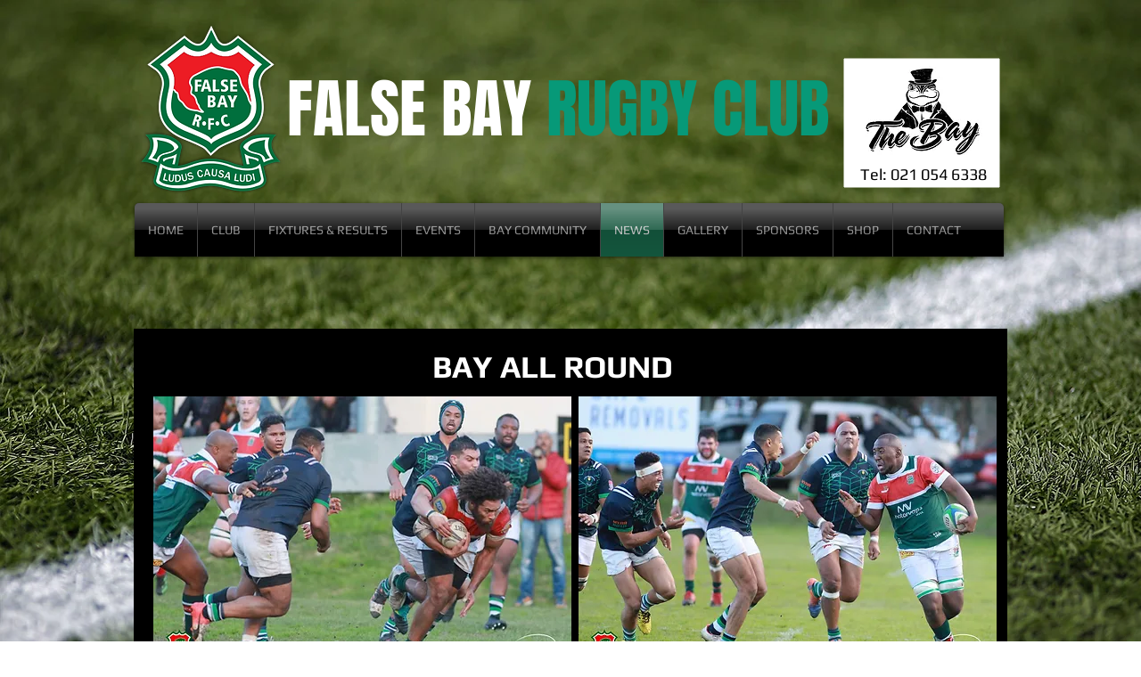

--- FILE ---
content_type: text/html; charset=UTF-8
request_url: https://www.falsebayrugby.com/all-round-bay
body_size: 163074
content:
<!DOCTYPE html>
<html lang="en">
<head>
  
  <!-- SEO Tags -->
  <title>Bay All Round | falsebayrugby</title>
  <link rel="canonical" href="https://www.falsebayrugby.com/all-round-bay"/>
  <meta property="og:title" content="Bay All Round | falsebayrugby"/>
  <meta property="og:url" content="https://www.falsebayrugby.com/all-round-bay"/>
  <meta property="og:site_name" content="falsebayrugby"/>
  <meta property="og:type" content="website"/>
  <meta name="keywords" content="false bay rugby, false bay rugby club, rugby club"/>
  <meta name="twitter:card" content="summary_large_image"/>
  <meta name="twitter:title" content="Bay All Round | falsebayrugby"/>

  
  <meta charset='utf-8'>
  <meta name="viewport" content="width=device-width, initial-scale=1" id="wixDesktopViewport" />
  <meta http-equiv="X-UA-Compatible" content="IE=edge">
  <meta name="generator" content="Wix.com Website Builder"/>

  <link rel="icon" sizes="192x192" href="https://static.parastorage.com/client/pfavico.ico" type="image/x-icon"/>
  <link rel="shortcut icon" href="https://static.parastorage.com/client/pfavico.ico" type="image/x-icon"/>
  <link rel="apple-touch-icon" href="https://static.parastorage.com/client/pfavico.ico" type="image/x-icon"/>

  <!-- Safari Pinned Tab Icon -->
  <!-- <link rel="mask-icon" href="https://static.parastorage.com/client/pfavico.ico"> -->

  <!-- Original trials -->
  


  <!-- Segmenter Polyfill -->
  <script>
    if (!window.Intl || !window.Intl.Segmenter) {
      (function() {
        var script = document.createElement('script');
        script.src = 'https://static.parastorage.com/unpkg/@formatjs/intl-segmenter@11.7.10/polyfill.iife.js';
        document.head.appendChild(script);
      })();
    }
  </script>

  <!-- Legacy Polyfills -->
  <script nomodule="" src="https://static.parastorage.com/unpkg/core-js-bundle@3.2.1/minified.js"></script>
  <script nomodule="" src="https://static.parastorage.com/unpkg/focus-within-polyfill@5.0.9/dist/focus-within-polyfill.js"></script>

  <!-- Performance API Polyfills -->
  <script>
  (function () {
    var noop = function noop() {};
    if ("performance" in window === false) {
      window.performance = {};
    }
    window.performance.mark = performance.mark || noop;
    window.performance.measure = performance.measure || noop;
    if ("now" in window.performance === false) {
      var nowOffset = Date.now();
      if (performance.timing && performance.timing.navigationStart) {
        nowOffset = performance.timing.navigationStart;
      }
      window.performance.now = function now() {
        return Date.now() - nowOffset;
      };
    }
  })();
  </script>

  <!-- Globals Definitions -->
  <script>
    (function () {
      var now = Date.now()
      window.initialTimestamps = {
        initialTimestamp: now,
        initialRequestTimestamp: Math.round(performance.timeOrigin ? performance.timeOrigin : now - performance.now())
      }

      window.thunderboltTag = "libs-releases-GA-local"
      window.thunderboltVersion = "1.16761.0"
    })();
  </script>

  <!-- Essential Viewer Model -->
  <script type="application/json" id="wix-essential-viewer-model">{"fleetConfig":{"fleetName":"thunderbolt-seo-isolated-renderer","type":"GA","code":0},"mode":{"qa":false,"enableTestApi":false,"debug":false,"ssrIndicator":false,"ssrOnly":false,"siteAssetsFallback":"enable","versionIndicator":false},"componentsLibrariesTopology":[{"artifactId":"editor-elements","namespace":"wixui","url":"https:\/\/static.parastorage.com\/services\/editor-elements\/1.14838.0"},{"artifactId":"editor-elements","namespace":"dsgnsys","url":"https:\/\/static.parastorage.com\/services\/editor-elements\/1.14838.0"}],"siteFeaturesConfigs":{"sessionManager":{"isRunningInDifferentSiteContext":false}},"language":{"userLanguage":"en"},"siteAssets":{"clientTopology":{"mediaRootUrl":"https:\/\/static.wixstatic.com","staticMediaUrl":"https:\/\/static.wixstatic.com\/media","moduleRepoUrl":"https:\/\/static.parastorage.com\/unpkg","fileRepoUrl":"https:\/\/static.parastorage.com\/services","viewerAppsUrl":"https:\/\/viewer-apps.parastorage.com","viewerAssetsUrl":"https:\/\/viewer-assets.parastorage.com","siteAssetsUrl":"https:\/\/siteassets.parastorage.com","pageJsonServerUrls":["https:\/\/pages.parastorage.com","https:\/\/staticorigin.wixstatic.com","https:\/\/www.falsebayrugby.com","https:\/\/fallback.wix.com\/wix-html-editor-pages-webapp\/page"],"pathOfTBModulesInFileRepoForFallback":"wix-thunderbolt\/dist\/"}},"siteFeatures":["accessibility","appMonitoring","assetsLoader","builderContextProviders","builderModuleLoader","businessLogger","captcha","clickHandlerRegistrar","commonConfig","componentsLoader","componentsRegistry","consentPolicy","cyclicTabbing","domSelectors","environmentWixCodeSdk","environment","locationWixCodeSdk","mpaNavigation","navigationManager","navigationPhases","ooi","pages","panorama","renderer","reporter","router","scrollRestoration","seoWixCodeSdk","seo","sessionManager","siteMembersWixCodeSdk","siteMembers","siteScrollBlocker","siteWixCodeSdk","speculationRules","ssrCache","stores","structureApi","thunderboltInitializer","tpaCommons","translations","usedPlatformApis","warmupData","windowMessageRegistrar","windowWixCodeSdk","wixEmbedsApi","componentsReact","platform"],"site":{"externalBaseUrl":"https:\/\/www.falsebayrugby.com","isSEO":true},"media":{"staticMediaUrl":"https:\/\/static.wixstatic.com\/media","mediaRootUrl":"https:\/\/static.wixstatic.com\/","staticVideoUrl":"https:\/\/video.wixstatic.com\/"},"requestUrl":"https:\/\/www.falsebayrugby.com\/all-round-bay","rollout":{"siteAssetsVersionsRollout":false,"isDACRollout":0,"isTBRollout":false},"commonConfig":{"brand":"wix","host":"VIEWER","bsi":"","consentPolicy":{},"consentPolicyHeader":{},"siteRevision":"3596","renderingFlow":"NONE","language":"en","locale":"en"},"interactionSampleRatio":0.01,"dynamicModelUrl":"https:\/\/www.falsebayrugby.com\/_api\/v2\/dynamicmodel","accessTokensUrl":"https:\/\/www.falsebayrugby.com\/_api\/v1\/access-tokens","isExcludedFromSecurityExperiments":false,"experiments":{"specs.thunderbolt.hardenFetchAndXHR":true,"specs.thunderbolt.securityExperiments":true}}</script>
  <script>window.viewerModel = JSON.parse(document.getElementById('wix-essential-viewer-model').textContent)</script>

  <script>
    window.commonConfig = viewerModel.commonConfig
  </script>

  
  <!-- BEGIN handleAccessTokens bundle -->

  <script data-url="https://static.parastorage.com/services/wix-thunderbolt/dist/handleAccessTokens.inline.4f2f9a53.bundle.min.js">(()=>{"use strict";function e(e){let{context:o,property:r,value:n,enumerable:i=!0}=e,c=e.get,l=e.set;if(!r||void 0===n&&!c&&!l)return new Error("property and value are required");let a=o||globalThis,s=a?.[r],u={};if(void 0!==n)u.value=n;else{if(c){let e=t(c);e&&(u.get=e)}if(l){let e=t(l);e&&(u.set=e)}}let p={...u,enumerable:i||!1,configurable:!1};void 0!==n&&(p.writable=!1);try{Object.defineProperty(a,r,p)}catch(e){return e instanceof TypeError?s:e}return s}function t(e,t){return"function"==typeof e?e:!0===e?.async&&"function"==typeof e.func?t?async function(t){return e.func(t)}:async function(){return e.func()}:"function"==typeof e?.func?e.func:void 0}try{e({property:"strictDefine",value:e})}catch{}try{e({property:"defineStrictObject",value:r})}catch{}try{e({property:"defineStrictMethod",value:n})}catch{}var o=["toString","toLocaleString","valueOf","constructor","prototype"];function r(t){let{context:n,property:c,propertiesToExclude:l=[],skipPrototype:a=!1,hardenPrototypePropertiesToExclude:s=[]}=t;if(!c)return new Error("property is required");let u=(n||globalThis)[c],p={},f=i(n,c);u&&("object"==typeof u||"function"==typeof u)&&Reflect.ownKeys(u).forEach(t=>{if(!l.includes(t)&&!o.includes(t)){let o=i(u,t);if(o&&(o.writable||o.configurable)){let{value:r,get:n,set:i,enumerable:c=!1}=o,l={};void 0!==r?l.value=r:n?l.get=n:i&&(l.set=i);try{let o=e({context:u,property:t,...l,enumerable:c});p[t]=o}catch(e){if(!(e instanceof TypeError))throw e;try{p[t]=o.value||o.get||o.set}catch{}}}}});let d={originalObject:u,originalProperties:p};if(!a&&void 0!==u?.prototype){let e=r({context:u,property:"prototype",propertiesToExclude:s,skipPrototype:!0});e instanceof Error||(d.originalPrototype=e?.originalObject,d.originalPrototypeProperties=e?.originalProperties)}return e({context:n,property:c,value:u,enumerable:f?.enumerable}),d}function n(t,o){let r=(o||globalThis)[t],n=i(o||globalThis,t);return r&&n&&(n.writable||n.configurable)?(Object.freeze(r),e({context:globalThis,property:t,value:r})):r}function i(e,t){if(e&&t)try{return Reflect.getOwnPropertyDescriptor(e,t)}catch{return}}function c(e){if("string"!=typeof e)return e;try{return decodeURIComponent(e).toLowerCase().trim()}catch{return e.toLowerCase().trim()}}function l(e,t){let o="";if("string"==typeof e)o=e.split("=")[0]?.trim()||"";else{if(!e||"string"!=typeof e.name)return!1;o=e.name}return t.has(c(o)||"")}function a(e,t){let o;return o="string"==typeof e?e.split(";").map(e=>e.trim()).filter(e=>e.length>0):e||[],o.filter(e=>!l(e,t))}var s=null;function u(){return null===s&&(s=typeof Document>"u"?void 0:Object.getOwnPropertyDescriptor(Document.prototype,"cookie")),s}function p(t,o){if(!globalThis?.cookieStore)return;let r=globalThis.cookieStore.get.bind(globalThis.cookieStore),n=globalThis.cookieStore.getAll.bind(globalThis.cookieStore),i=globalThis.cookieStore.set.bind(globalThis.cookieStore),c=globalThis.cookieStore.delete.bind(globalThis.cookieStore);return e({context:globalThis.CookieStore.prototype,property:"get",value:async function(e){return l(("string"==typeof e?e:e.name)||"",t)?null:r.call(this,e)},enumerable:!0}),e({context:globalThis.CookieStore.prototype,property:"getAll",value:async function(){return a(await n.apply(this,Array.from(arguments)),t)},enumerable:!0}),e({context:globalThis.CookieStore.prototype,property:"set",value:async function(){let e=Array.from(arguments);if(!l(1===e.length?e[0].name:e[0],t))return i.apply(this,e);o&&console.warn(o)},enumerable:!0}),e({context:globalThis.CookieStore.prototype,property:"delete",value:async function(){let e=Array.from(arguments);if(!l(1===e.length?e[0].name:e[0],t))return c.apply(this,e)},enumerable:!0}),e({context:globalThis.cookieStore,property:"prototype",value:globalThis.CookieStore.prototype,enumerable:!1}),e({context:globalThis,property:"cookieStore",value:globalThis.cookieStore,enumerable:!0}),{get:r,getAll:n,set:i,delete:c}}var f=["TextEncoder","TextDecoder","XMLHttpRequestEventTarget","EventTarget","URL","JSON","Reflect","Object","Array","Map","Set","WeakMap","WeakSet","Promise","Symbol","Error"],d=["addEventListener","removeEventListener","dispatchEvent","encodeURI","encodeURIComponent","decodeURI","decodeURIComponent"];const y=(e,t)=>{try{const o=t?t.get.call(document):document.cookie;return o.split(";").map(e=>e.trim()).filter(t=>t?.startsWith(e))[0]?.split("=")[1]}catch(e){return""}},g=(e="",t="",o="/")=>`${e}=; ${t?`domain=${t};`:""} max-age=0; path=${o}; expires=Thu, 01 Jan 1970 00:00:01 GMT`;function m(){(function(){if("undefined"!=typeof window){const e=performance.getEntriesByType("navigation")[0];return"back_forward"===(e?.type||"")}return!1})()&&function(){const{counter:e}=function(){const e=b("getItem");if(e){const[t,o]=e.split("-"),r=o?parseInt(o,10):0;if(r>=3){const e=t?Number(t):0;if(Date.now()-e>6e4)return{counter:0}}return{counter:r}}return{counter:0}}();e<3?(!function(e=1){b("setItem",`${Date.now()}-${e}`)}(e+1),window.location.reload()):console.error("ATS: Max reload attempts reached")}()}function b(e,t){try{return sessionStorage[e]("reload",t||"")}catch(e){console.error("ATS: Error calling sessionStorage:",e)}}const h="client-session-bind",v="sec-fetch-unsupported",{experiments:w}=window.viewerModel,T=[h,"client-binding",v,"svSession","smSession","server-session-bind","wixSession2","wixSession3"].map(e=>e.toLowerCase()),{cookie:S}=function(t,o){let r=new Set(t);return e({context:document,property:"cookie",set:{func:e=>function(e,t,o,r){let n=u(),i=c(t.split(";")[0]||"")||"";[...o].every(e=>!i.startsWith(e.toLowerCase()))&&n?.set?n.set.call(e,t):r&&console.warn(r)}(document,e,r,o)},get:{func:()=>function(e,t){let o=u();if(!o?.get)throw new Error("Cookie descriptor or getter not available");return a(o.get.call(e),t).join("; ")}(document,r)},enumerable:!0}),{cookieStore:p(r,o),cookie:u()}}(T),k="tbReady",x="security_overrideGlobals",{experiments:E,siteFeaturesConfigs:C,accessTokensUrl:P}=window.viewerModel,R=P,M={},O=(()=>{const e=y(h,S);if(w["specs.thunderbolt.browserCacheReload"]){y(v,S)||e?b("removeItem"):m()}return(()=>{const e=g(h),t=g(h,location.hostname);S.set.call(document,e),S.set.call(document,t)})(),e})();O&&(M["client-binding"]=O);const D=fetch;addEventListener(k,function e(t){const{logger:o}=t.detail;try{window.tb.init({fetch:D,fetchHeaders:M})}catch(e){const t=new Error("TB003");o.meter(`${x}_${t.message}`,{paramsOverrides:{errorType:x,eventString:t.message}}),window?.viewerModel?.mode.debug&&console.error(e)}finally{removeEventListener(k,e)}}),E["specs.thunderbolt.hardenFetchAndXHR"]||(window.fetchDynamicModel=()=>C.sessionManager.isRunningInDifferentSiteContext?Promise.resolve({}):fetch(R,{credentials:"same-origin",headers:M}).then(function(e){if(!e.ok)throw new Error(`[${e.status}]${e.statusText}`);return e.json()}),window.dynamicModelPromise=window.fetchDynamicModel())})();
//# sourceMappingURL=https://static.parastorage.com/services/wix-thunderbolt/dist/handleAccessTokens.inline.4f2f9a53.bundle.min.js.map</script>

<!-- END handleAccessTokens bundle -->

<!-- BEGIN overrideGlobals bundle -->

<script data-url="https://static.parastorage.com/services/wix-thunderbolt/dist/overrideGlobals.inline.ec13bfcf.bundle.min.js">(()=>{"use strict";function e(e){let{context:r,property:o,value:n,enumerable:i=!0}=e,c=e.get,a=e.set;if(!o||void 0===n&&!c&&!a)return new Error("property and value are required");let l=r||globalThis,u=l?.[o],s={};if(void 0!==n)s.value=n;else{if(c){let e=t(c);e&&(s.get=e)}if(a){let e=t(a);e&&(s.set=e)}}let p={...s,enumerable:i||!1,configurable:!1};void 0!==n&&(p.writable=!1);try{Object.defineProperty(l,o,p)}catch(e){return e instanceof TypeError?u:e}return u}function t(e,t){return"function"==typeof e?e:!0===e?.async&&"function"==typeof e.func?t?async function(t){return e.func(t)}:async function(){return e.func()}:"function"==typeof e?.func?e.func:void 0}try{e({property:"strictDefine",value:e})}catch{}try{e({property:"defineStrictObject",value:o})}catch{}try{e({property:"defineStrictMethod",value:n})}catch{}var r=["toString","toLocaleString","valueOf","constructor","prototype"];function o(t){let{context:n,property:c,propertiesToExclude:a=[],skipPrototype:l=!1,hardenPrototypePropertiesToExclude:u=[]}=t;if(!c)return new Error("property is required");let s=(n||globalThis)[c],p={},f=i(n,c);s&&("object"==typeof s||"function"==typeof s)&&Reflect.ownKeys(s).forEach(t=>{if(!a.includes(t)&&!r.includes(t)){let r=i(s,t);if(r&&(r.writable||r.configurable)){let{value:o,get:n,set:i,enumerable:c=!1}=r,a={};void 0!==o?a.value=o:n?a.get=n:i&&(a.set=i);try{let r=e({context:s,property:t,...a,enumerable:c});p[t]=r}catch(e){if(!(e instanceof TypeError))throw e;try{p[t]=r.value||r.get||r.set}catch{}}}}});let d={originalObject:s,originalProperties:p};if(!l&&void 0!==s?.prototype){let e=o({context:s,property:"prototype",propertiesToExclude:u,skipPrototype:!0});e instanceof Error||(d.originalPrototype=e?.originalObject,d.originalPrototypeProperties=e?.originalProperties)}return e({context:n,property:c,value:s,enumerable:f?.enumerable}),d}function n(t,r){let o=(r||globalThis)[t],n=i(r||globalThis,t);return o&&n&&(n.writable||n.configurable)?(Object.freeze(o),e({context:globalThis,property:t,value:o})):o}function i(e,t){if(e&&t)try{return Reflect.getOwnPropertyDescriptor(e,t)}catch{return}}function c(e){if("string"!=typeof e)return e;try{return decodeURIComponent(e).toLowerCase().trim()}catch{return e.toLowerCase().trim()}}function a(e,t){return e instanceof Headers?e.forEach((r,o)=>{l(o,t)||e.delete(o)}):Object.keys(e).forEach(r=>{l(r,t)||delete e[r]}),e}function l(e,t){return!t.has(c(e)||"")}function u(e,t){let r=!0,o=function(e){let t,r;if(globalThis.Request&&e instanceof Request)t=e.url;else{if("function"!=typeof e?.toString)throw new Error("Unsupported type for url");t=e.toString()}try{return new URL(t).pathname}catch{return r=t.replace(/#.+/gi,"").split("?").shift(),r.startsWith("/")?r:`/${r}`}}(e),n=c(o);return n&&t.some(e=>n.includes(e))&&(r=!1),r}function s(t,r,o){let n=fetch,i=XMLHttpRequest,c=new Set(r);function s(){let e=new i,r=e.open,n=e.setRequestHeader;return e.open=function(){let n=Array.from(arguments),i=n[1];if(n.length<2||u(i,t))return r.apply(e,n);throw new Error(o||`Request not allowed for path ${i}`)},e.setRequestHeader=function(t,r){l(decodeURIComponent(t),c)&&n.call(e,t,r)},e}return e({property:"fetch",value:function(){let e=function(e,t){return globalThis.Request&&e[0]instanceof Request&&e[0]?.headers?a(e[0].headers,t):e[1]?.headers&&a(e[1].headers,t),e}(arguments,c);return u(arguments[0],t)?n.apply(globalThis,Array.from(e)):new Promise((e,t)=>{t(new Error(o||`Request not allowed for path ${arguments[0]}`))})},enumerable:!0}),e({property:"XMLHttpRequest",value:s,enumerable:!0}),Object.keys(i).forEach(e=>{s[e]=i[e]}),{fetch:n,XMLHttpRequest:i}}var p=["TextEncoder","TextDecoder","XMLHttpRequestEventTarget","EventTarget","URL","JSON","Reflect","Object","Array","Map","Set","WeakMap","WeakSet","Promise","Symbol","Error"],f=["addEventListener","removeEventListener","dispatchEvent","encodeURI","encodeURIComponent","decodeURI","decodeURIComponent"];const d=function(){let t=globalThis.open,r=document.open;function o(e,r,o){let n="string"!=typeof e,i=t.call(window,e,r,o);return n||e&&function(e){return e.startsWith("//")&&/(?:[a-z0-9](?:[a-z0-9-]{0,61}[a-z0-9])?\.)+[a-z0-9][a-z0-9-]{0,61}[a-z0-9]/g.test(`${location.protocol}:${e}`)&&(e=`${location.protocol}${e}`),!e.startsWith("http")||new URL(e).hostname===location.hostname}(e)?{}:i}return e({property:"open",value:o,context:globalThis,enumerable:!0}),e({property:"open",value:function(e,t,n){return e?o(e,t,n):r.call(document,e||"",t||"",n||"")},context:document,enumerable:!0}),{open:t,documentOpen:r}},y=function(){let t=document.createElement,r=Element.prototype.setAttribute,o=Element.prototype.setAttributeNS;return e({property:"createElement",context:document,value:function(n,i){let a=t.call(document,n,i);if("iframe"===c(n)){e({property:"srcdoc",context:a,get:()=>"",set:()=>{console.warn("`srcdoc` is not allowed in iframe elements.")}});let t=function(e,t){"srcdoc"!==e.toLowerCase()?r.call(a,e,t):console.warn("`srcdoc` attribute is not allowed to be set.")},n=function(e,t,r){"srcdoc"!==t.toLowerCase()?o.call(a,e,t,r):console.warn("`srcdoc` attribute is not allowed to be set.")};a.setAttribute=t,a.setAttributeNS=n}return a},enumerable:!0}),{createElement:t,setAttribute:r,setAttributeNS:o}},m=["client-binding"],b=["/_api/v1/access-tokens","/_api/v2/dynamicmodel","/_api/one-app-session-web/v3/businesses"],h=function(){let t=setTimeout,r=setInterval;return o("setTimeout",0,globalThis),o("setInterval",0,globalThis),{setTimeout:t,setInterval:r};function o(t,r,o){let n=o||globalThis,i=n[t];if(!i||"function"!=typeof i)throw new Error(`Function ${t} not found or is not a function`);e({property:t,value:function(){let e=Array.from(arguments);if("string"!=typeof e[r])return i.apply(n,e);console.warn(`Calling ${t} with a String Argument at index ${r} is not allowed`)},context:o,enumerable:!0})}},v=function(){if(navigator&&"serviceWorker"in navigator){let t=navigator.serviceWorker.register;return e({context:navigator.serviceWorker,property:"register",value:function(){console.log("Service worker registration is not allowed")},enumerable:!0}),{register:t}}return{}};performance.mark("overrideGlobals started");const{isExcludedFromSecurityExperiments:g,experiments:w}=window.viewerModel,E=!g&&w["specs.thunderbolt.securityExperiments"];try{d(),E&&y(),w["specs.thunderbolt.hardenFetchAndXHR"]&&E&&s(b,m),v(),(e=>{let t=[],r=[];r=r.concat(["TextEncoder","TextDecoder"]),e&&(r=r.concat(["XMLHttpRequestEventTarget","EventTarget"])),r=r.concat(["URL","JSON"]),e&&(t=t.concat(["addEventListener","removeEventListener"])),t=t.concat(["encodeURI","encodeURIComponent","decodeURI","decodeURIComponent"]),r=r.concat(["String","Number"]),e&&r.push("Object"),r=r.concat(["Reflect"]),t.forEach(e=>{n(e),["addEventListener","removeEventListener"].includes(e)&&n(e,document)}),r.forEach(e=>{o({property:e})})})(E),E&&h()}catch(e){window?.viewerModel?.mode.debug&&console.error(e);const t=new Error("TB006");window.fedops?.reportError(t,"security_overrideGlobals"),window.Sentry?window.Sentry.captureException(t):globalThis.defineStrictProperty("sentryBuffer",[t],window,!1)}performance.mark("overrideGlobals ended")})();
//# sourceMappingURL=https://static.parastorage.com/services/wix-thunderbolt/dist/overrideGlobals.inline.ec13bfcf.bundle.min.js.map</script>

<!-- END overrideGlobals bundle -->


  
  <script>
    window.commonConfig = viewerModel.commonConfig

	
  </script>

  <!-- Initial CSS -->
  <style data-url="https://static.parastorage.com/services/wix-thunderbolt/dist/main.347af09f.min.css">@keyframes slide-horizontal-new{0%{transform:translateX(100%)}}@keyframes slide-horizontal-old{80%{opacity:1}to{opacity:0;transform:translateX(-100%)}}@keyframes slide-vertical-new{0%{transform:translateY(-100%)}}@keyframes slide-vertical-old{80%{opacity:1}to{opacity:0;transform:translateY(100%)}}@keyframes out-in-new{0%{opacity:0}}@keyframes out-in-old{to{opacity:0}}:root:active-view-transition{view-transition-name:none}::view-transition{pointer-events:none}:root:active-view-transition::view-transition-new(page-group),:root:active-view-transition::view-transition-old(page-group){animation-duration:.6s;cursor:wait;pointer-events:all}:root:active-view-transition-type(SlideHorizontal)::view-transition-old(page-group){animation:slide-horizontal-old .6s cubic-bezier(.83,0,.17,1) forwards;mix-blend-mode:normal}:root:active-view-transition-type(SlideHorizontal)::view-transition-new(page-group){animation:slide-horizontal-new .6s cubic-bezier(.83,0,.17,1) backwards;mix-blend-mode:normal}:root:active-view-transition-type(SlideVertical)::view-transition-old(page-group){animation:slide-vertical-old .6s cubic-bezier(.83,0,.17,1) forwards;mix-blend-mode:normal}:root:active-view-transition-type(SlideVertical)::view-transition-new(page-group){animation:slide-vertical-new .6s cubic-bezier(.83,0,.17,1) backwards;mix-blend-mode:normal}:root:active-view-transition-type(OutIn)::view-transition-old(page-group){animation:out-in-old .35s cubic-bezier(.22,1,.36,1) forwards}:root:active-view-transition-type(OutIn)::view-transition-new(page-group){animation:out-in-new .35s cubic-bezier(.64,0,.78,0) .35s backwards}@media(prefers-reduced-motion:reduce){::view-transition-group(*),::view-transition-new(*),::view-transition-old(*){animation:none!important}}body,html{background:transparent;border:0;margin:0;outline:0;padding:0;vertical-align:baseline}body{--scrollbar-width:0px;font-family:Arial,Helvetica,sans-serif;font-size:10px}body,html{height:100%}body{overflow-x:auto;overflow-y:scroll}body:not(.responsive) #site-root{min-width:var(--site-width);width:100%}body:not([data-js-loaded]) [data-hide-prejs]{visibility:hidden}interact-element{display:contents}#SITE_CONTAINER{position:relative}:root{--one-unit:1vw;--section-max-width:9999px;--spx-stopper-max:9999px;--spx-stopper-min:0px;--browser-zoom:1}@supports(-webkit-appearance:none) and (stroke-color:transparent){:root{--safari-sticky-fix:opacity;--experimental-safari-sticky-fix:translateZ(0)}}@supports(container-type:inline-size){:root{--one-unit:1cqw}}[id^=oldHoverBox-]{mix-blend-mode:plus-lighter;transition:opacity .5s ease,visibility .5s ease}[data-mesh-id$=inlineContent-gridContainer]:has(>[id^=oldHoverBox-]){isolation:isolate}</style>
<style data-url="https://static.parastorage.com/services/wix-thunderbolt/dist/main.renderer.9cb0985f.min.css">a,abbr,acronym,address,applet,b,big,blockquote,button,caption,center,cite,code,dd,del,dfn,div,dl,dt,em,fieldset,font,footer,form,h1,h2,h3,h4,h5,h6,header,i,iframe,img,ins,kbd,label,legend,li,nav,object,ol,p,pre,q,s,samp,section,small,span,strike,strong,sub,sup,table,tbody,td,tfoot,th,thead,title,tr,tt,u,ul,var{background:transparent;border:0;margin:0;outline:0;padding:0;vertical-align:baseline}input,select,textarea{box-sizing:border-box;font-family:Helvetica,Arial,sans-serif}ol,ul{list-style:none}blockquote,q{quotes:none}ins{text-decoration:none}del{text-decoration:line-through}table{border-collapse:collapse;border-spacing:0}a{cursor:pointer;text-decoration:none}.testStyles{overflow-y:hidden}.reset-button{-webkit-appearance:none;background:none;border:0;color:inherit;font:inherit;line-height:normal;outline:0;overflow:visible;padding:0;-webkit-user-select:none;-moz-user-select:none;-ms-user-select:none}:focus{outline:none}body.device-mobile-optimized:not(.disable-site-overflow){overflow-x:hidden;overflow-y:scroll}body.device-mobile-optimized:not(.responsive) #SITE_CONTAINER{margin-left:auto;margin-right:auto;overflow-x:visible;position:relative;width:320px}body.device-mobile-optimized:not(.responsive):not(.blockSiteScrolling) #SITE_CONTAINER{margin-top:0}body.device-mobile-optimized>*{max-width:100%!important}body.device-mobile-optimized #site-root{overflow-x:hidden;overflow-y:hidden}@supports(overflow:clip){body.device-mobile-optimized #site-root{overflow-x:clip;overflow-y:clip}}body.device-mobile-non-optimized #SITE_CONTAINER #site-root{overflow-x:clip;overflow-y:clip}body.device-mobile-non-optimized.fullScreenMode{background-color:#5f6360}body.device-mobile-non-optimized.fullScreenMode #MOBILE_ACTIONS_MENU,body.device-mobile-non-optimized.fullScreenMode #SITE_BACKGROUND,body.device-mobile-non-optimized.fullScreenMode #site-root,body.fullScreenMode #WIX_ADS{visibility:hidden}body.fullScreenMode{overflow-x:hidden!important;overflow-y:hidden!important}body.fullScreenMode.device-mobile-optimized #TINY_MENU{opacity:0;pointer-events:none}body.fullScreenMode-scrollable.device-mobile-optimized{overflow-x:hidden!important;overflow-y:auto!important}body.fullScreenMode-scrollable.device-mobile-optimized #masterPage,body.fullScreenMode-scrollable.device-mobile-optimized #site-root{overflow-x:hidden!important;overflow-y:hidden!important}body.fullScreenMode-scrollable.device-mobile-optimized #SITE_BACKGROUND,body.fullScreenMode-scrollable.device-mobile-optimized #masterPage{height:auto!important}body.fullScreenMode-scrollable.device-mobile-optimized #masterPage.mesh-layout{height:0!important}body.blockSiteScrolling,body.siteScrollingBlocked{position:fixed;width:100%}body.blockSiteScrolling #SITE_CONTAINER{margin-top:calc(var(--blocked-site-scroll-margin-top)*-1)}#site-root{margin:0 auto;min-height:100%;position:relative;top:var(--wix-ads-height)}#site-root img:not([src]){visibility:hidden}#site-root svg img:not([src]){visibility:visible}.auto-generated-link{color:inherit}#SCROLL_TO_BOTTOM,#SCROLL_TO_TOP{height:0}.has-click-trigger{cursor:pointer}.fullScreenOverlay{bottom:0;display:flex;justify-content:center;left:0;overflow-y:hidden;position:fixed;right:0;top:-60px;z-index:1005}.fullScreenOverlay>.fullScreenOverlayContent{bottom:0;left:0;margin:0 auto;overflow:hidden;position:absolute;right:0;top:60px;transform:translateZ(0)}[data-mesh-id$=centeredContent],[data-mesh-id$=form],[data-mesh-id$=inlineContent]{pointer-events:none;position:relative}[data-mesh-id$=-gridWrapper],[data-mesh-id$=-rotated-wrapper]{pointer-events:none}[data-mesh-id$=-gridContainer]>*,[data-mesh-id$=-rotated-wrapper]>*,[data-mesh-id$=inlineContent]>:not([data-mesh-id$=-gridContainer]){pointer-events:auto}.device-mobile-optimized #masterPage.mesh-layout #SOSP_CONTAINER_CUSTOM_ID{grid-area:2/1/3/2;-ms-grid-row:2;position:relative}#masterPage.mesh-layout{-ms-grid-rows:max-content max-content min-content max-content;-ms-grid-columns:100%;align-items:start;display:-ms-grid;display:grid;grid-template-columns:100%;grid-template-rows:max-content max-content min-content max-content;justify-content:stretch}#masterPage.mesh-layout #PAGES_CONTAINER,#masterPage.mesh-layout #SITE_FOOTER-placeholder,#masterPage.mesh-layout #SITE_FOOTER_WRAPPER,#masterPage.mesh-layout #SITE_HEADER-placeholder,#masterPage.mesh-layout #SITE_HEADER_WRAPPER,#masterPage.mesh-layout #SOSP_CONTAINER_CUSTOM_ID[data-state~=mobileView],#masterPage.mesh-layout #soapAfterPagesContainer,#masterPage.mesh-layout #soapBeforePagesContainer{-ms-grid-row-align:start;-ms-grid-column-align:start;-ms-grid-column:1}#masterPage.mesh-layout #SITE_HEADER-placeholder,#masterPage.mesh-layout #SITE_HEADER_WRAPPER{grid-area:1/1/2/2;-ms-grid-row:1}#masterPage.mesh-layout #PAGES_CONTAINER,#masterPage.mesh-layout #soapAfterPagesContainer,#masterPage.mesh-layout #soapBeforePagesContainer{grid-area:3/1/4/2;-ms-grid-row:3}#masterPage.mesh-layout #soapAfterPagesContainer,#masterPage.mesh-layout #soapBeforePagesContainer{width:100%}#masterPage.mesh-layout #PAGES_CONTAINER{align-self:stretch}#masterPage.mesh-layout main#PAGES_CONTAINER{display:block}#masterPage.mesh-layout #SITE_FOOTER-placeholder,#masterPage.mesh-layout #SITE_FOOTER_WRAPPER{grid-area:4/1/5/2;-ms-grid-row:4}#masterPage.mesh-layout #SITE_PAGES,#masterPage.mesh-layout [data-mesh-id=PAGES_CONTAINERcenteredContent],#masterPage.mesh-layout [data-mesh-id=PAGES_CONTAINERinlineContent]{height:100%}#masterPage.mesh-layout.desktop>*{width:100%}#masterPage.mesh-layout #PAGES_CONTAINER,#masterPage.mesh-layout #SITE_FOOTER,#masterPage.mesh-layout #SITE_FOOTER_WRAPPER,#masterPage.mesh-layout #SITE_HEADER,#masterPage.mesh-layout #SITE_HEADER_WRAPPER,#masterPage.mesh-layout #SITE_PAGES,#masterPage.mesh-layout #masterPageinlineContent{position:relative}#masterPage.mesh-layout #SITE_HEADER{grid-area:1/1/2/2}#masterPage.mesh-layout #SITE_FOOTER{grid-area:4/1/5/2}#masterPage.mesh-layout.overflow-x-clip #SITE_FOOTER,#masterPage.mesh-layout.overflow-x-clip #SITE_HEADER{overflow-x:clip}[data-z-counter]{z-index:0}[data-z-counter="0"]{z-index:auto}.wixSiteProperties{-webkit-font-smoothing:antialiased;-moz-osx-font-smoothing:grayscale}:root{--wst-button-color-fill-primary:rgb(var(--color_48));--wst-button-color-border-primary:rgb(var(--color_49));--wst-button-color-text-primary:rgb(var(--color_50));--wst-button-color-fill-primary-hover:rgb(var(--color_51));--wst-button-color-border-primary-hover:rgb(var(--color_52));--wst-button-color-text-primary-hover:rgb(var(--color_53));--wst-button-color-fill-primary-disabled:rgb(var(--color_54));--wst-button-color-border-primary-disabled:rgb(var(--color_55));--wst-button-color-text-primary-disabled:rgb(var(--color_56));--wst-button-color-fill-secondary:rgb(var(--color_57));--wst-button-color-border-secondary:rgb(var(--color_58));--wst-button-color-text-secondary:rgb(var(--color_59));--wst-button-color-fill-secondary-hover:rgb(var(--color_60));--wst-button-color-border-secondary-hover:rgb(var(--color_61));--wst-button-color-text-secondary-hover:rgb(var(--color_62));--wst-button-color-fill-secondary-disabled:rgb(var(--color_63));--wst-button-color-border-secondary-disabled:rgb(var(--color_64));--wst-button-color-text-secondary-disabled:rgb(var(--color_65));--wst-color-fill-base-1:rgb(var(--color_36));--wst-color-fill-base-2:rgb(var(--color_37));--wst-color-fill-base-shade-1:rgb(var(--color_38));--wst-color-fill-base-shade-2:rgb(var(--color_39));--wst-color-fill-base-shade-3:rgb(var(--color_40));--wst-color-fill-accent-1:rgb(var(--color_41));--wst-color-fill-accent-2:rgb(var(--color_42));--wst-color-fill-accent-3:rgb(var(--color_43));--wst-color-fill-accent-4:rgb(var(--color_44));--wst-color-fill-background-primary:rgb(var(--color_11));--wst-color-fill-background-secondary:rgb(var(--color_12));--wst-color-text-primary:rgb(var(--color_15));--wst-color-text-secondary:rgb(var(--color_14));--wst-color-action:rgb(var(--color_18));--wst-color-disabled:rgb(var(--color_39));--wst-color-title:rgb(var(--color_45));--wst-color-subtitle:rgb(var(--color_46));--wst-color-line:rgb(var(--color_47));--wst-font-style-h2:var(--font_2);--wst-font-style-h3:var(--font_3);--wst-font-style-h4:var(--font_4);--wst-font-style-h5:var(--font_5);--wst-font-style-h6:var(--font_6);--wst-font-style-body-large:var(--font_7);--wst-font-style-body-medium:var(--font_8);--wst-font-style-body-small:var(--font_9);--wst-font-style-body-x-small:var(--font_10);--wst-color-custom-1:rgb(var(--color_13));--wst-color-custom-2:rgb(var(--color_16));--wst-color-custom-3:rgb(var(--color_17));--wst-color-custom-4:rgb(var(--color_19));--wst-color-custom-5:rgb(var(--color_20));--wst-color-custom-6:rgb(var(--color_21));--wst-color-custom-7:rgb(var(--color_22));--wst-color-custom-8:rgb(var(--color_23));--wst-color-custom-9:rgb(var(--color_24));--wst-color-custom-10:rgb(var(--color_25));--wst-color-custom-11:rgb(var(--color_26));--wst-color-custom-12:rgb(var(--color_27));--wst-color-custom-13:rgb(var(--color_28));--wst-color-custom-14:rgb(var(--color_29));--wst-color-custom-15:rgb(var(--color_30));--wst-color-custom-16:rgb(var(--color_31));--wst-color-custom-17:rgb(var(--color_32));--wst-color-custom-18:rgb(var(--color_33));--wst-color-custom-19:rgb(var(--color_34));--wst-color-custom-20:rgb(var(--color_35))}.wix-presets-wrapper{display:contents}</style>

  <meta name="format-detection" content="telephone=no">
  <meta name="skype_toolbar" content="skype_toolbar_parser_compatible">
  
  

  

  

  <!-- head performance data start -->
  
  <!-- head performance data end -->
  

    


    
<style data-href="https://static.parastorage.com/services/editor-elements-library/dist/thunderbolt/rb_wixui.thunderbolt[DropDownMenu_ShinyMenuIButtonSkin].72397c4b.min.css">._pfxlW{clip-path:inset(50%);height:24px;position:absolute;width:24px}._pfxlW:active,._pfxlW:focus{clip-path:unset;right:0;top:50%;transform:translateY(-50%)}._pfxlW.RG3k61{transform:translateY(-50%) rotate(180deg)}.BtJrhC,.tpImQl{box-sizing:border-box;height:100%;overflow:visible;position:relative;width:auto}.BtJrhC[data-state~=header] a,.BtJrhC[data-state~=header] div,[data-state~=header].tpImQl a,[data-state~=header].tpImQl div{cursor:default!important}.BtJrhC .VFOEQr,.tpImQl .VFOEQr{display:inline-block;height:100%;width:100%}.tpImQl{--display:inline-block;background:rgba(var(--bg,var(--color_11,color_11)),var(--alpha-bg,1));border-left:1px solid rgba(var(--sep,var(--color_15,color_15)),var(--alpha-sep,1));cursor:pointer;display:var(--display);transition:var(--trans,background-color .4s ease 0s)}.tpImQl .CT4EmF{background:transparent url([data-uri]) repeat-x 50%;bottom:0;left:0;position:absolute;right:0;top:0}.tpImQl .t6GAPL{color:rgb(var(--txt,var(--color_15,color_15)));display:inline-block;font:var(--fnt,var(--font_1));padding:0 calc(var(--pad, 5px) + 10px);transition:var(--trans2,color .4s ease 0s)}.tpImQl[data-listposition=lonely],.tpImQl[data-listposition=lonely] .CT4EmF{border:0;border-radius:var(--rd,10px)}.tpImQl:first-child[data-direction=ltr],.tpImQl:last-child[data-direction=rtl]{border:0}.tpImQl[data-listposition=left],.tpImQl[data-listposition=left] .CT4EmF{border-radius:var(--rd,10px);border-bottom-right-radius:0;border-top-right-radius:0}.tpImQl[data-listposition=right],.tpImQl[data-listposition=right] .CT4EmF{border-radius:var(--rd,10px);border-bottom-left-radius:0;border-top-left-radius:0}.tpImQl[data-state~=drop]{background-color:transparent;border:0;display:block;transition:var(--trans,background-color .4s ease 0s);width:100%}.tpImQl[data-state~=drop] .CT4EmF{opacity:0;transition:var(--trans1,opacity .4s ease 0s)}.tpImQl[data-listposition=dropLonely],.tpImQl[data-listposition=dropLonely] .CT4EmF{border-radius:var(--rdDrop,10px)}.tpImQl[data-listposition=top],.tpImQl[data-listposition=top] .CT4EmF{border-radius:var(--rdDrop,10px);border-bottom-left-radius:0;border-bottom-right-radius:0}.tpImQl[data-listposition=bottom],.tpImQl[data-listposition=bottom] .CT4EmF{border-radius:var(--rdDrop,10px);border-top-left-radius:0;border-top-right-radius:0}.tpImQl[data-state~=drop]:hover .CT4EmF,.tpImQl[data-state~=drop][data-state~=over] .CT4EmF,.tpImQl[data-state~=drop][data-state~=selected] .CT4EmF{opacity:1;transition:var(--trans1,opacity .4s ease 0s)}.tpImQl[data-state~=link]:hover,.tpImQl[data-state~=over]{background:rgba(var(--bgh,var(--color_17,color_17)),var(--alpha-bgh,1));transition:var(--trans,background-color .4s ease 0s)}.tpImQl[data-state~=link]:hover .t6GAPL,.tpImQl[data-state~=over] .t6GAPL{color:rgb(var(--txth,var(--color_15,color_15)));display:inline-block;transition:var(--trans2,color .4s ease 0s)}.tpImQl[data-state~=selected]{background:rgba(var(--bgs,var(--color_18,color_18)),var(--alpha-bgs,1));transition:var(--trans,background-color .4s ease 0s)}.tpImQl[data-state~=selected] .t6GAPL{color:rgb(var(--txts,var(--color_15,color_15)));display:inline-block;transition:var(--trans2,color .4s ease 0s)}.xHxPc_{overflow-x:hidden}.xHxPc_ .EIZYxb{display:flex;flex-direction:column;height:100%;width:100%}.xHxPc_ .EIZYxb .UAXjiA{flex:1}.xHxPc_ .EIZYxb .YBArby{height:calc(100% - (var(--menuTotalBordersY, 0px)));overflow:visible;white-space:nowrap;width:calc(100% - (var(--menuTotalBordersX, 0px)))}.xHxPc_ .EIZYxb .YBArby .prNH8t,.xHxPc_ .EIZYxb .YBArby .qbOWwq{direction:var(--menu-direction);display:inline-block;text-align:var(--menu-align,var(--align))}.xHxPc_ .EIZYxb .YBArby .Or5gMw{display:block;width:100%}.xHxPc_ .DZGkiP{direction:var(--submenus-direction);display:block;opacity:1;text-align:var(--submenus-align,var(--align));z-index:99999}.xHxPc_ .DZGkiP .hpiQIN{display:inherit;overflow:visible;visibility:inherit;white-space:nowrap;width:auto}.xHxPc_ .DZGkiP.m6DwE4{transition:visibility;transition-delay:.2s;visibility:visible}.xHxPc_ .DZGkiP .qbOWwq{display:inline-block}.xHxPc_ .B6ASxu{display:none}.vmPGjX>nav{bottom:0;left:0;position:absolute;right:0;top:0}.vmPGjX .YBArby{background:rgba(var(--bg,var(--color_11,color_11)),var(--alpha-bg,1)) url([data-uri]) repeat-x 50%;border-radius:var(--rd,10px);box-shadow:var(--shd,0 1px 4px rgba(0,0,0,.6));position:absolute}.vmPGjX .DZGkiP{margin-top:7px;position:absolute;visibility:hidden}.vmPGjX [data-dropmode=dropUp] .DZGkiP{margin-bottom:7px;margin-top:0}.vmPGjX .hpiQIN{background-color:rgba(var(--bgDrop,var(--color_11,color_11)),var(--alpha-bgDrop,1));border-radius:var(--rdDrop,10px);box-shadow:var(--shd,0 1px 4px rgba(0,0,0,.6))}</style>
<style data-href="https://static.parastorage.com/services/editor-elements-library/dist/thunderbolt/rb_wixui.thunderbolt_bootstrap-classic.72e6a2a3.min.css">.PlZyDq{touch-action:manipulation}.uDW_Qe{align-items:center;box-sizing:border-box;display:flex;justify-content:var(--label-align);min-width:100%;text-align:initial;width:-moz-max-content;width:max-content}.uDW_Qe:before{max-width:var(--margin-start,0)}.uDW_Qe:after,.uDW_Qe:before{align-self:stretch;content:"";flex-grow:1}.uDW_Qe:after{max-width:var(--margin-end,0)}.FubTgk{height:100%}.FubTgk .uDW_Qe{border-radius:var(--corvid-border-radius,var(--rd,0));bottom:0;box-shadow:var(--shd,0 1px 4px rgba(0,0,0,.6));left:0;position:absolute;right:0;top:0;transition:var(--trans1,border-color .4s ease 0s,background-color .4s ease 0s)}.FubTgk .uDW_Qe:link,.FubTgk .uDW_Qe:visited{border-color:transparent}.FubTgk .l7_2fn{color:var(--corvid-color,rgb(var(--txt,var(--color_15,color_15))));font:var(--fnt,var(--font_5));margin:0;position:relative;transition:var(--trans2,color .4s ease 0s);white-space:nowrap}.FubTgk[aria-disabled=false] .uDW_Qe{background-color:var(--corvid-background-color,rgba(var(--bg,var(--color_17,color_17)),var(--alpha-bg,1)));border:solid var(--corvid-border-color,rgba(var(--brd,var(--color_15,color_15)),var(--alpha-brd,1))) var(--corvid-border-width,var(--brw,0));cursor:pointer!important}:host(.device-mobile-optimized) .FubTgk[aria-disabled=false]:active .uDW_Qe,body.device-mobile-optimized .FubTgk[aria-disabled=false]:active .uDW_Qe{background-color:var(--corvid-hover-background-color,rgba(var(--bgh,var(--color_18,color_18)),var(--alpha-bgh,1)));border-color:var(--corvid-hover-border-color,rgba(var(--brdh,var(--color_15,color_15)),var(--alpha-brdh,1)))}:host(.device-mobile-optimized) .FubTgk[aria-disabled=false]:active .l7_2fn,body.device-mobile-optimized .FubTgk[aria-disabled=false]:active .l7_2fn{color:var(--corvid-hover-color,rgb(var(--txth,var(--color_15,color_15))))}:host(:not(.device-mobile-optimized)) .FubTgk[aria-disabled=false]:hover .uDW_Qe,body:not(.device-mobile-optimized) .FubTgk[aria-disabled=false]:hover .uDW_Qe{background-color:var(--corvid-hover-background-color,rgba(var(--bgh,var(--color_18,color_18)),var(--alpha-bgh,1)));border-color:var(--corvid-hover-border-color,rgba(var(--brdh,var(--color_15,color_15)),var(--alpha-brdh,1)))}:host(:not(.device-mobile-optimized)) .FubTgk[aria-disabled=false]:hover .l7_2fn,body:not(.device-mobile-optimized) .FubTgk[aria-disabled=false]:hover .l7_2fn{color:var(--corvid-hover-color,rgb(var(--txth,var(--color_15,color_15))))}.FubTgk[aria-disabled=true] .uDW_Qe{background-color:var(--corvid-disabled-background-color,rgba(var(--bgd,204,204,204),var(--alpha-bgd,1)));border-color:var(--corvid-disabled-border-color,rgba(var(--brdd,204,204,204),var(--alpha-brdd,1)));border-style:solid;border-width:var(--corvid-border-width,var(--brw,0))}.FubTgk[aria-disabled=true] .l7_2fn{color:var(--corvid-disabled-color,rgb(var(--txtd,255,255,255)))}.uUxqWY{align-items:center;box-sizing:border-box;display:flex;justify-content:var(--label-align);min-width:100%;text-align:initial;width:-moz-max-content;width:max-content}.uUxqWY:before{max-width:var(--margin-start,0)}.uUxqWY:after,.uUxqWY:before{align-self:stretch;content:"";flex-grow:1}.uUxqWY:after{max-width:var(--margin-end,0)}.Vq4wYb[aria-disabled=false] .uUxqWY{cursor:pointer}:host(.device-mobile-optimized) .Vq4wYb[aria-disabled=false]:active .wJVzSK,body.device-mobile-optimized .Vq4wYb[aria-disabled=false]:active .wJVzSK{color:var(--corvid-hover-color,rgb(var(--txth,var(--color_15,color_15))));transition:var(--trans,color .4s ease 0s)}:host(:not(.device-mobile-optimized)) .Vq4wYb[aria-disabled=false]:hover .wJVzSK,body:not(.device-mobile-optimized) .Vq4wYb[aria-disabled=false]:hover .wJVzSK{color:var(--corvid-hover-color,rgb(var(--txth,var(--color_15,color_15))));transition:var(--trans,color .4s ease 0s)}.Vq4wYb .uUxqWY{bottom:0;left:0;position:absolute;right:0;top:0}.Vq4wYb .wJVzSK{color:var(--corvid-color,rgb(var(--txt,var(--color_15,color_15))));font:var(--fnt,var(--font_5));transition:var(--trans,color .4s ease 0s);white-space:nowrap}.Vq4wYb[aria-disabled=true] .wJVzSK{color:var(--corvid-disabled-color,rgb(var(--txtd,255,255,255)))}:host(:not(.device-mobile-optimized)) .CohWsy,body:not(.device-mobile-optimized) .CohWsy{display:flex}:host(:not(.device-mobile-optimized)) .V5AUxf,body:not(.device-mobile-optimized) .V5AUxf{-moz-column-gap:var(--margin);column-gap:var(--margin);direction:var(--direction);display:flex;margin:0 auto;position:relative;width:calc(100% - var(--padding)*2)}:host(:not(.device-mobile-optimized)) .V5AUxf>*,body:not(.device-mobile-optimized) .V5AUxf>*{direction:ltr;flex:var(--column-flex) 1 0%;left:0;margin-bottom:var(--padding);margin-top:var(--padding);min-width:0;position:relative;top:0}:host(.device-mobile-optimized) .V5AUxf,body.device-mobile-optimized .V5AUxf{display:block;padding-bottom:var(--padding-y);padding-left:var(--padding-x,0);padding-right:var(--padding-x,0);padding-top:var(--padding-y);position:relative}:host(.device-mobile-optimized) .V5AUxf>*,body.device-mobile-optimized .V5AUxf>*{margin-bottom:var(--margin);position:relative}:host(.device-mobile-optimized) .V5AUxf>:first-child,body.device-mobile-optimized .V5AUxf>:first-child{margin-top:var(--firstChildMarginTop,0)}:host(.device-mobile-optimized) .V5AUxf>:last-child,body.device-mobile-optimized .V5AUxf>:last-child{margin-bottom:var(--lastChildMarginBottom)}.LIhNy3{backface-visibility:hidden}.jhxvbR,.mtrorN{display:block;height:100%;width:100%}.jhxvbR img{max-width:var(--wix-img-max-width,100%)}.jhxvbR[data-animate-blur] img{filter:blur(9px);transition:filter .8s ease-in}.jhxvbR[data-animate-blur] img[data-load-done]{filter:none}.if7Vw2{height:100%;left:0;-webkit-mask-image:var(--mask-image,none);mask-image:var(--mask-image,none);-webkit-mask-position:var(--mask-position,0);mask-position:var(--mask-position,0);-webkit-mask-repeat:var(--mask-repeat,no-repeat);mask-repeat:var(--mask-repeat,no-repeat);-webkit-mask-size:var(--mask-size,100%);mask-size:var(--mask-size,100%);overflow:hidden;pointer-events:var(--fill-layer-background-media-pointer-events);position:absolute;top:0;width:100%}.if7Vw2.f0uTJH{clip:rect(0,auto,auto,0)}.if7Vw2 .i1tH8h{height:100%;position:absolute;top:0;width:100%}.if7Vw2 .DXi4PB{height:var(--fill-layer-image-height,100%);opacity:var(--fill-layer-image-opacity)}.if7Vw2 .DXi4PB img{height:100%;width:100%}@supports(-webkit-hyphens:none){.if7Vw2.f0uTJH{clip:auto;-webkit-clip-path:inset(0)}}.wG8dni{height:100%}.tcElKx{background-color:var(--bg-overlay-color);background-image:var(--bg-gradient);transition:var(--inherit-transition)}.ImALHf,.Ybjs9b{opacity:var(--fill-layer-video-opacity)}.UWmm3w{bottom:var(--media-padding-bottom);height:var(--media-padding-height);position:absolute;top:var(--media-padding-top);width:100%}.Yjj1af{transform:scale(var(--scale,1));transition:var(--transform-duration,transform 0s)}.ImALHf{height:100%;position:relative;width:100%}.KCM6zk{opacity:var(--fill-layer-video-opacity,var(--fill-layer-image-opacity,1))}.KCM6zk .DXi4PB,.KCM6zk .ImALHf,.KCM6zk .Ybjs9b{opacity:1}._uqPqy{clip-path:var(--fill-layer-clip)}._uqPqy,.eKyYhK{position:absolute;top:0}._uqPqy,.eKyYhK,.x0mqQS img{height:100%;width:100%}.pnCr6P{opacity:0}.blf7sp,.pnCr6P{position:absolute;top:0}.blf7sp{height:0;left:0;overflow:hidden;width:0}.rWP3Gv{left:0;pointer-events:var(--fill-layer-background-media-pointer-events);position:var(--fill-layer-background-media-position)}.Tr4n3d,.rWP3Gv,.wRqk6s{height:100%;top:0;width:100%}.wRqk6s{position:absolute}.Tr4n3d{background-color:var(--fill-layer-background-overlay-color);opacity:var(--fill-layer-background-overlay-blend-opacity-fallback,1);position:var(--fill-layer-background-overlay-position);transform:var(--fill-layer-background-overlay-transform)}@supports(mix-blend-mode:overlay){.Tr4n3d{mix-blend-mode:var(--fill-layer-background-overlay-blend-mode);opacity:var(--fill-layer-background-overlay-blend-opacity,1)}}.VXAmO2{--divider-pin-height__:min(1,calc(var(--divider-layers-pin-factor__) + 1));--divider-pin-layer-height__:var( --divider-layers-pin-factor__ );--divider-pin-border__:min(1,calc(var(--divider-layers-pin-factor__) / -1 + 1));height:calc(var(--divider-height__) + var(--divider-pin-height__)*var(--divider-layers-size__)*var(--divider-layers-y__))}.VXAmO2,.VXAmO2 .dy3w_9{left:0;position:absolute;width:100%}.VXAmO2 .dy3w_9{--divider-layer-i__:var(--divider-layer-i,0);background-position:left calc(50% + var(--divider-offset-x__) + var(--divider-layers-x__)*var(--divider-layer-i__)) bottom;background-repeat:repeat-x;border-bottom-style:solid;border-bottom-width:calc(var(--divider-pin-border__)*var(--divider-layer-i__)*var(--divider-layers-y__));height:calc(var(--divider-height__) + var(--divider-pin-layer-height__)*var(--divider-layer-i__)*var(--divider-layers-y__));opacity:calc(1 - var(--divider-layer-i__)/(var(--divider-layer-i__) + 1))}.UORcXs{--divider-height__:var(--divider-top-height,auto);--divider-offset-x__:var(--divider-top-offset-x,0px);--divider-layers-size__:var(--divider-top-layers-size,0);--divider-layers-y__:var(--divider-top-layers-y,0px);--divider-layers-x__:var(--divider-top-layers-x,0px);--divider-layers-pin-factor__:var(--divider-top-layers-pin-factor,0);border-top:var(--divider-top-padding,0) solid var(--divider-top-color,currentColor);opacity:var(--divider-top-opacity,1);top:0;transform:var(--divider-top-flip,scaleY(-1))}.UORcXs .dy3w_9{background-image:var(--divider-top-image,none);background-size:var(--divider-top-size,contain);border-color:var(--divider-top-color,currentColor);bottom:0;filter:var(--divider-top-filter,none)}.UORcXs .dy3w_9[data-divider-layer="1"]{display:var(--divider-top-layer-1-display,block)}.UORcXs .dy3w_9[data-divider-layer="2"]{display:var(--divider-top-layer-2-display,block)}.UORcXs .dy3w_9[data-divider-layer="3"]{display:var(--divider-top-layer-3-display,block)}.Io4VUz{--divider-height__:var(--divider-bottom-height,auto);--divider-offset-x__:var(--divider-bottom-offset-x,0px);--divider-layers-size__:var(--divider-bottom-layers-size,0);--divider-layers-y__:var(--divider-bottom-layers-y,0px);--divider-layers-x__:var(--divider-bottom-layers-x,0px);--divider-layers-pin-factor__:var(--divider-bottom-layers-pin-factor,0);border-bottom:var(--divider-bottom-padding,0) solid var(--divider-bottom-color,currentColor);bottom:0;opacity:var(--divider-bottom-opacity,1);transform:var(--divider-bottom-flip,none)}.Io4VUz .dy3w_9{background-image:var(--divider-bottom-image,none);background-size:var(--divider-bottom-size,contain);border-color:var(--divider-bottom-color,currentColor);bottom:0;filter:var(--divider-bottom-filter,none)}.Io4VUz .dy3w_9[data-divider-layer="1"]{display:var(--divider-bottom-layer-1-display,block)}.Io4VUz .dy3w_9[data-divider-layer="2"]{display:var(--divider-bottom-layer-2-display,block)}.Io4VUz .dy3w_9[data-divider-layer="3"]{display:var(--divider-bottom-layer-3-display,block)}.YzqVVZ{overflow:visible;position:relative}.mwF7X1{backface-visibility:hidden}.YGilLk{cursor:pointer}.Tj01hh{display:block}.MW5IWV,.Tj01hh{height:100%;width:100%}.MW5IWV{left:0;-webkit-mask-image:var(--mask-image,none);mask-image:var(--mask-image,none);-webkit-mask-position:var(--mask-position,0);mask-position:var(--mask-position,0);-webkit-mask-repeat:var(--mask-repeat,no-repeat);mask-repeat:var(--mask-repeat,no-repeat);-webkit-mask-size:var(--mask-size,100%);mask-size:var(--mask-size,100%);overflow:hidden;pointer-events:var(--fill-layer-background-media-pointer-events);position:absolute;top:0}.MW5IWV.N3eg0s{clip:rect(0,auto,auto,0)}.MW5IWV .Kv1aVt{height:100%;position:absolute;top:0;width:100%}.MW5IWV .dLPlxY{height:var(--fill-layer-image-height,100%);opacity:var(--fill-layer-image-opacity)}.MW5IWV .dLPlxY img{height:100%;width:100%}@supports(-webkit-hyphens:none){.MW5IWV.N3eg0s{clip:auto;-webkit-clip-path:inset(0)}}.VgO9Yg{height:100%}.LWbAav{background-color:var(--bg-overlay-color);background-image:var(--bg-gradient);transition:var(--inherit-transition)}.K_YxMd,.yK6aSC{opacity:var(--fill-layer-video-opacity)}.NGjcJN{bottom:var(--media-padding-bottom);height:var(--media-padding-height);position:absolute;top:var(--media-padding-top);width:100%}.mNGsUM{transform:scale(var(--scale,1));transition:var(--transform-duration,transform 0s)}.K_YxMd{height:100%;position:relative;width:100%}wix-media-canvas{display:block;height:100%}.I8xA4L{opacity:var(--fill-layer-video-opacity,var(--fill-layer-image-opacity,1))}.I8xA4L .K_YxMd,.I8xA4L .dLPlxY,.I8xA4L .yK6aSC{opacity:1}.bX9O_S{clip-path:var(--fill-layer-clip)}.Z_wCwr,.bX9O_S{position:absolute;top:0}.Jxk_UL img,.Z_wCwr,.bX9O_S{height:100%;width:100%}.K8MSra{opacity:0}.K8MSra,.YTb3b4{position:absolute;top:0}.YTb3b4{height:0;left:0;overflow:hidden;width:0}.SUz0WK{left:0;pointer-events:var(--fill-layer-background-media-pointer-events);position:var(--fill-layer-background-media-position)}.FNxOn5,.SUz0WK,.m4khSP{height:100%;top:0;width:100%}.FNxOn5{position:absolute}.m4khSP{background-color:var(--fill-layer-background-overlay-color);opacity:var(--fill-layer-background-overlay-blend-opacity-fallback,1);position:var(--fill-layer-background-overlay-position);transform:var(--fill-layer-background-overlay-transform)}@supports(mix-blend-mode:overlay){.m4khSP{mix-blend-mode:var(--fill-layer-background-overlay-blend-mode);opacity:var(--fill-layer-background-overlay-blend-opacity,1)}}._C0cVf{bottom:0;left:0;position:absolute;right:0;top:0;width:100%}.hFwGTD{transform:translateY(-100%);transition:.2s ease-in}.IQgXoP{transition:.2s}.Nr3Nid{opacity:0;transition:.2s ease-in}.Nr3Nid.l4oO6c{z-index:-1!important}.iQuoC4{opacity:1;transition:.2s}.CJF7A2{height:auto}.CJF7A2,.U4Bvut{position:relative;width:100%}:host(:not(.device-mobile-optimized)) .G5K6X8,body:not(.device-mobile-optimized) .G5K6X8{margin-left:calc((100% - var(--site-width))/2);width:var(--site-width)}.xU8fqS[data-focuscycled=active]{outline:1px solid transparent}.xU8fqS[data-focuscycled=active]:not(:focus-within){outline:2px solid transparent;transition:outline .01s ease}.xU8fqS ._4XcTfy{background-color:var(--screenwidth-corvid-background-color,rgba(var(--bg,var(--color_11,color_11)),var(--alpha-bg,1)));border-bottom:var(--brwb,0) solid var(--screenwidth-corvid-border-color,rgba(var(--brd,var(--color_15,color_15)),var(--alpha-brd,1)));border-top:var(--brwt,0) solid var(--screenwidth-corvid-border-color,rgba(var(--brd,var(--color_15,color_15)),var(--alpha-brd,1)));bottom:0;box-shadow:var(--shd,0 0 5px rgba(0,0,0,.7));left:0;position:absolute;right:0;top:0}.xU8fqS .gUbusX{background-color:rgba(var(--bgctr,var(--color_11,color_11)),var(--alpha-bgctr,1));border-radius:var(--rd,0);bottom:var(--brwb,0);top:var(--brwt,0)}.xU8fqS .G5K6X8,.xU8fqS .gUbusX{left:0;position:absolute;right:0}.xU8fqS .G5K6X8{bottom:0;top:0}:host(.device-mobile-optimized) .xU8fqS .G5K6X8,body.device-mobile-optimized .xU8fqS .G5K6X8{left:10px;right:10px}.SPY_vo{pointer-events:none}.BmZ5pC{min-height:calc(100vh - var(--wix-ads-height));min-width:var(--site-width);position:var(--bg-position);top:var(--wix-ads-height)}.BmZ5pC,.nTOEE9{height:100%;width:100%}.nTOEE9{overflow:hidden;position:relative}.nTOEE9.sqUyGm:hover{cursor:url([data-uri]),auto}.nTOEE9.C_JY0G:hover{cursor:url([data-uri]),auto}.RZQnmg{background-color:rgb(var(--color_11));border-radius:50%;bottom:12px;height:40px;opacity:0;pointer-events:none;position:absolute;right:12px;width:40px}.RZQnmg path{fill:rgb(var(--color_15))}.RZQnmg:focus{cursor:auto;opacity:1;pointer-events:auto}.rYiAuL{cursor:pointer}.gSXewE{height:0;left:0;overflow:hidden;top:0;width:0}.OJQ_3L,.gSXewE{position:absolute}.OJQ_3L{background-color:rgb(var(--color_11));border-radius:300px;bottom:0;cursor:pointer;height:40px;margin:16px 16px;opacity:0;pointer-events:none;right:0;width:40px}.OJQ_3L path{fill:rgb(var(--color_12))}.OJQ_3L:focus{cursor:auto;opacity:1;pointer-events:auto}.j7pOnl{box-sizing:border-box;height:100%;width:100%}.BI8PVQ{min-height:var(--image-min-height);min-width:var(--image-min-width)}.BI8PVQ img,img.BI8PVQ{filter:var(--filter-effect-svg-url);-webkit-mask-image:var(--mask-image,none);mask-image:var(--mask-image,none);-webkit-mask-position:var(--mask-position,0);mask-position:var(--mask-position,0);-webkit-mask-repeat:var(--mask-repeat,no-repeat);mask-repeat:var(--mask-repeat,no-repeat);-webkit-mask-size:var(--mask-size,100% 100%);mask-size:var(--mask-size,100% 100%);-o-object-position:var(--object-position);object-position:var(--object-position)}.MazNVa{left:var(--left,auto);position:var(--position-fixed,static);top:var(--top,auto);z-index:var(--z-index,auto)}.MazNVa .BI8PVQ img{box-shadow:0 0 0 #000;position:static;-webkit-user-select:none;-moz-user-select:none;-ms-user-select:none;user-select:none}.MazNVa .j7pOnl{display:block;overflow:hidden}.MazNVa .BI8PVQ{overflow:hidden}.c7cMWz{bottom:0;left:0;position:absolute;right:0;top:0}.FVGvCX{height:auto;position:relative;width:100%}body:not(.responsive) .zK7MhX{align-self:start;grid-area:1/1/1/1;height:100%;justify-self:stretch;left:0;position:relative}:host(:not(.device-mobile-optimized)) .c7cMWz,body:not(.device-mobile-optimized) .c7cMWz{margin-left:calc((100% - var(--site-width))/2);width:var(--site-width)}.fEm0Bo .c7cMWz{background-color:rgba(var(--bg,var(--color_11,color_11)),var(--alpha-bg,1));overflow:hidden}:host(.device-mobile-optimized) .c7cMWz,body.device-mobile-optimized .c7cMWz{left:10px;right:10px}.PFkO7r{bottom:0;left:0;position:absolute;right:0;top:0}.HT5ybB{height:auto;position:relative;width:100%}body:not(.responsive) .dBAkHi{align-self:start;grid-area:1/1/1/1;height:100%;justify-self:stretch;left:0;position:relative}:host(:not(.device-mobile-optimized)) .PFkO7r,body:not(.device-mobile-optimized) .PFkO7r{margin-left:calc((100% - var(--site-width))/2);width:var(--site-width)}:host(.device-mobile-optimized) .PFkO7r,body.device-mobile-optimized .PFkO7r{left:10px;right:10px}</style>
<style data-href="https://static.parastorage.com/services/editor-elements-library/dist/thunderbolt/rb_wixui.thunderbolt_bootstrap.a1b00b19.min.css">.cwL6XW{cursor:pointer}.sNF2R0{opacity:0}.hLoBV3{transition:opacity var(--transition-duration) cubic-bezier(.37,0,.63,1)}.Rdf41z,.hLoBV3{opacity:1}.ftlZWo{transition:opacity var(--transition-duration) cubic-bezier(.37,0,.63,1)}.ATGlOr,.ftlZWo{opacity:0}.KQSXD0{transition:opacity var(--transition-duration) cubic-bezier(.64,0,.78,0)}.KQSXD0,.pagQKE{opacity:1}._6zG5H{opacity:0;transition:opacity var(--transition-duration) cubic-bezier(.22,1,.36,1)}.BB49uC{transform:translateX(100%)}.j9xE1V{transition:transform var(--transition-duration) cubic-bezier(.87,0,.13,1)}.ICs7Rs,.j9xE1V{transform:translateX(0)}.DxijZJ{transition:transform var(--transition-duration) cubic-bezier(.87,0,.13,1)}.B5kjYq,.DxijZJ{transform:translateX(-100%)}.cJijIV{transition:transform var(--transition-duration) cubic-bezier(.87,0,.13,1)}.cJijIV,.hOxaWM{transform:translateX(0)}.T9p3fN{transform:translateX(100%);transition:transform var(--transition-duration) cubic-bezier(.87,0,.13,1)}.qDxYJm{transform:translateY(100%)}.aA9V0P{transition:transform var(--transition-duration) cubic-bezier(.87,0,.13,1)}.YPXPAS,.aA9V0P{transform:translateY(0)}.Xf2zsA{transition:transform var(--transition-duration) cubic-bezier(.87,0,.13,1)}.Xf2zsA,.y7Kt7s{transform:translateY(-100%)}.EeUgMu{transition:transform var(--transition-duration) cubic-bezier(.87,0,.13,1)}.EeUgMu,.fdHrtm{transform:translateY(0)}.WIFaG4{transform:translateY(100%);transition:transform var(--transition-duration) cubic-bezier(.87,0,.13,1)}body:not(.responsive) .JsJXaX{overflow-x:clip}:root:active-view-transition .JsJXaX{view-transition-name:page-group}.AnQkDU{display:grid;grid-template-columns:1fr;grid-template-rows:1fr;height:100%}.AnQkDU>div{align-self:stretch!important;grid-area:1/1/2/2;justify-self:stretch!important}.StylableButton2545352419__root{-archetype:box;border:none;box-sizing:border-box;cursor:pointer;display:block;height:100%;min-height:10px;min-width:10px;padding:0;touch-action:manipulation;width:100%}.StylableButton2545352419__root[disabled]{pointer-events:none}.StylableButton2545352419__root:not(:hover):not([disabled]).StylableButton2545352419--hasBackgroundColor{background-color:var(--corvid-background-color)!important}.StylableButton2545352419__root:hover:not([disabled]).StylableButton2545352419--hasHoverBackgroundColor{background-color:var(--corvid-hover-background-color)!important}.StylableButton2545352419__root:not(:hover)[disabled].StylableButton2545352419--hasDisabledBackgroundColor{background-color:var(--corvid-disabled-background-color)!important}.StylableButton2545352419__root:not(:hover):not([disabled]).StylableButton2545352419--hasBorderColor{border-color:var(--corvid-border-color)!important}.StylableButton2545352419__root:hover:not([disabled]).StylableButton2545352419--hasHoverBorderColor{border-color:var(--corvid-hover-border-color)!important}.StylableButton2545352419__root:not(:hover)[disabled].StylableButton2545352419--hasDisabledBorderColor{border-color:var(--corvid-disabled-border-color)!important}.StylableButton2545352419__root.StylableButton2545352419--hasBorderRadius{border-radius:var(--corvid-border-radius)!important}.StylableButton2545352419__root.StylableButton2545352419--hasBorderWidth{border-width:var(--corvid-border-width)!important}.StylableButton2545352419__root:not(:hover):not([disabled]).StylableButton2545352419--hasColor,.StylableButton2545352419__root:not(:hover):not([disabled]).StylableButton2545352419--hasColor .StylableButton2545352419__label{color:var(--corvid-color)!important}.StylableButton2545352419__root:hover:not([disabled]).StylableButton2545352419--hasHoverColor,.StylableButton2545352419__root:hover:not([disabled]).StylableButton2545352419--hasHoverColor .StylableButton2545352419__label{color:var(--corvid-hover-color)!important}.StylableButton2545352419__root:not(:hover)[disabled].StylableButton2545352419--hasDisabledColor,.StylableButton2545352419__root:not(:hover)[disabled].StylableButton2545352419--hasDisabledColor .StylableButton2545352419__label{color:var(--corvid-disabled-color)!important}.StylableButton2545352419__link{-archetype:box;box-sizing:border-box;color:#000;text-decoration:none}.StylableButton2545352419__container{align-items:center;display:flex;flex-basis:auto;flex-direction:row;flex-grow:1;height:100%;justify-content:center;overflow:hidden;transition:all .2s ease,visibility 0s;width:100%}.StylableButton2545352419__label{-archetype:text;-controller-part-type:LayoutChildDisplayDropdown,LayoutFlexChildSpacing(first);max-width:100%;min-width:1.8em;overflow:hidden;text-align:center;text-overflow:ellipsis;transition:inherit;white-space:nowrap}.StylableButton2545352419__root.StylableButton2545352419--isMaxContent .StylableButton2545352419__label{text-overflow:unset}.StylableButton2545352419__root.StylableButton2545352419--isWrapText .StylableButton2545352419__label{min-width:10px;overflow-wrap:break-word;white-space:break-spaces;word-break:break-word}.StylableButton2545352419__icon{-archetype:icon;-controller-part-type:LayoutChildDisplayDropdown,LayoutFlexChildSpacing(last);flex-shrink:0;height:50px;min-width:1px;transition:inherit}.StylableButton2545352419__icon.StylableButton2545352419--override{display:block!important}.StylableButton2545352419__icon svg,.StylableButton2545352419__icon>span{display:flex;height:inherit;width:inherit}.StylableButton2545352419__root:not(:hover):not([disalbed]).StylableButton2545352419--hasIconColor .StylableButton2545352419__icon svg{fill:var(--corvid-icon-color)!important;stroke:var(--corvid-icon-color)!important}.StylableButton2545352419__root:hover:not([disabled]).StylableButton2545352419--hasHoverIconColor .StylableButton2545352419__icon svg{fill:var(--corvid-hover-icon-color)!important;stroke:var(--corvid-hover-icon-color)!important}.StylableButton2545352419__root:not(:hover)[disabled].StylableButton2545352419--hasDisabledIconColor .StylableButton2545352419__icon svg{fill:var(--corvid-disabled-icon-color)!important;stroke:var(--corvid-disabled-icon-color)!important}.aeyn4z{bottom:0;left:0;position:absolute;right:0;top:0}.qQrFOK{cursor:pointer}.VDJedC{-webkit-tap-highlight-color:rgba(0,0,0,0);fill:var(--corvid-fill-color,var(--fill));fill-opacity:var(--fill-opacity);stroke:var(--corvid-stroke-color,var(--stroke));stroke-opacity:var(--stroke-opacity);stroke-width:var(--stroke-width);filter:var(--drop-shadow,none);opacity:var(--opacity);transform:var(--flip)}.VDJedC,.VDJedC svg{bottom:0;left:0;position:absolute;right:0;top:0}.VDJedC svg{height:var(--svg-calculated-height,100%);margin:auto;padding:var(--svg-calculated-padding,0);width:var(--svg-calculated-width,100%)}.VDJedC svg:not([data-type=ugc]){overflow:visible}.l4CAhn *{vector-effect:non-scaling-stroke}.Z_l5lU{-webkit-text-size-adjust:100%;-moz-text-size-adjust:100%;text-size-adjust:100%}ol.font_100,ul.font_100{color:#080808;font-family:"Arial, Helvetica, sans-serif",serif;font-size:10px;font-style:normal;font-variant:normal;font-weight:400;letter-spacing:normal;line-height:normal;margin:0;text-decoration:none}ol.font_100 li,ul.font_100 li{margin-bottom:12px}ol.wix-list-text-align,ul.wix-list-text-align{list-style-position:inside}ol.wix-list-text-align h1,ol.wix-list-text-align h2,ol.wix-list-text-align h3,ol.wix-list-text-align h4,ol.wix-list-text-align h5,ol.wix-list-text-align h6,ol.wix-list-text-align p,ul.wix-list-text-align h1,ul.wix-list-text-align h2,ul.wix-list-text-align h3,ul.wix-list-text-align h4,ul.wix-list-text-align h5,ul.wix-list-text-align h6,ul.wix-list-text-align p{display:inline}.HQSswv{cursor:pointer}.yi6otz{clip:rect(0 0 0 0);border:0;height:1px;margin:-1px;overflow:hidden;padding:0;position:absolute;width:1px}.zQ9jDz [data-attr-richtext-marker=true]{display:block}.zQ9jDz [data-attr-richtext-marker=true] table{border-collapse:collapse;margin:15px 0;width:100%}.zQ9jDz [data-attr-richtext-marker=true] table td{padding:12px;position:relative}.zQ9jDz [data-attr-richtext-marker=true] table td:after{border-bottom:1px solid currentColor;border-left:1px solid currentColor;bottom:0;content:"";left:0;opacity:.2;position:absolute;right:0;top:0}.zQ9jDz [data-attr-richtext-marker=true] table tr td:last-child:after{border-right:1px solid currentColor}.zQ9jDz [data-attr-richtext-marker=true] table tr:first-child td:after{border-top:1px solid currentColor}@supports(-webkit-appearance:none) and (stroke-color:transparent){.qvSjx3>*>:first-child{vertical-align:top}}@supports(-webkit-touch-callout:none){.qvSjx3>*>:first-child{vertical-align:top}}.LkZBpT :is(p,h1,h2,h3,h4,h5,h6,ul,ol,span[data-attr-richtext-marker],blockquote,div) [class$=rich-text__text],.LkZBpT :is(p,h1,h2,h3,h4,h5,h6,ul,ol,span[data-attr-richtext-marker],blockquote,div)[class$=rich-text__text]{color:var(--corvid-color,currentColor)}.LkZBpT :is(p,h1,h2,h3,h4,h5,h6,ul,ol,span[data-attr-richtext-marker],blockquote,div) span[style*=color]{color:var(--corvid-color,currentColor)!important}.Kbom4H{direction:var(--text-direction);min-height:var(--min-height);min-width:var(--min-width)}.Kbom4H .upNqi2{word-wrap:break-word;height:100%;overflow-wrap:break-word;position:relative;width:100%}.Kbom4H .upNqi2 ul{list-style:disc inside}.Kbom4H .upNqi2 li{margin-bottom:12px}.MMl86N blockquote,.MMl86N div,.MMl86N h1,.MMl86N h2,.MMl86N h3,.MMl86N h4,.MMl86N h5,.MMl86N h6,.MMl86N p{letter-spacing:normal;line-height:normal}.gYHZuN{min-height:var(--min-height);min-width:var(--min-width)}.gYHZuN .upNqi2{word-wrap:break-word;height:100%;overflow-wrap:break-word;position:relative;width:100%}.gYHZuN .upNqi2 ol,.gYHZuN .upNqi2 ul{letter-spacing:normal;line-height:normal;margin-inline-start:.5em;padding-inline-start:1.3em}.gYHZuN .upNqi2 ul{list-style-type:disc}.gYHZuN .upNqi2 ol{list-style-type:decimal}.gYHZuN .upNqi2 ol ul,.gYHZuN .upNqi2 ul ul{line-height:normal;list-style-type:circle}.gYHZuN .upNqi2 ol ol ul,.gYHZuN .upNqi2 ol ul ul,.gYHZuN .upNqi2 ul ol ul,.gYHZuN .upNqi2 ul ul ul{line-height:normal;list-style-type:square}.gYHZuN .upNqi2 li{font-style:inherit;font-weight:inherit;letter-spacing:normal;line-height:inherit}.gYHZuN .upNqi2 h1,.gYHZuN .upNqi2 h2,.gYHZuN .upNqi2 h3,.gYHZuN .upNqi2 h4,.gYHZuN .upNqi2 h5,.gYHZuN .upNqi2 h6,.gYHZuN .upNqi2 p{letter-spacing:normal;line-height:normal;margin-block:0;margin:0}.gYHZuN .upNqi2 a{color:inherit}.MMl86N,.ku3DBC{word-wrap:break-word;direction:var(--text-direction);min-height:var(--min-height);min-width:var(--min-width);mix-blend-mode:var(--blendMode,normal);overflow-wrap:break-word;pointer-events:none;text-align:start;text-shadow:var(--textOutline,0 0 transparent),var(--textShadow,0 0 transparent);text-transform:var(--textTransform,"none")}.MMl86N>*,.ku3DBC>*{pointer-events:auto}.MMl86N li,.ku3DBC li{font-style:inherit;font-weight:inherit;letter-spacing:normal;line-height:inherit}.MMl86N ol,.MMl86N ul,.ku3DBC ol,.ku3DBC ul{letter-spacing:normal;line-height:normal;margin-inline-end:0;margin-inline-start:.5em}.MMl86N:not(.Vq6kJx) ol,.MMl86N:not(.Vq6kJx) ul,.ku3DBC:not(.Vq6kJx) ol,.ku3DBC:not(.Vq6kJx) ul{padding-inline-end:0;padding-inline-start:1.3em}.MMl86N ul,.ku3DBC ul{list-style-type:disc}.MMl86N ol,.ku3DBC ol{list-style-type:decimal}.MMl86N ol ul,.MMl86N ul ul,.ku3DBC ol ul,.ku3DBC ul ul{list-style-type:circle}.MMl86N ol ol ul,.MMl86N ol ul ul,.MMl86N ul ol ul,.MMl86N ul ul ul,.ku3DBC ol ol ul,.ku3DBC ol ul ul,.ku3DBC ul ol ul,.ku3DBC ul ul ul{list-style-type:square}.MMl86N blockquote,.MMl86N div,.MMl86N h1,.MMl86N h2,.MMl86N h3,.MMl86N h4,.MMl86N h5,.MMl86N h6,.MMl86N p,.ku3DBC blockquote,.ku3DBC div,.ku3DBC h1,.ku3DBC h2,.ku3DBC h3,.ku3DBC h4,.ku3DBC h5,.ku3DBC h6,.ku3DBC p{margin-block:0;margin:0}.MMl86N a,.ku3DBC a{color:inherit}.Vq6kJx li{margin-inline-end:0;margin-inline-start:1.3em}.Vd6aQZ{overflow:hidden;padding:0;pointer-events:none;white-space:nowrap}.mHZSwn{display:none}.lvxhkV{bottom:0;left:0;position:absolute;right:0;top:0;width:100%}.QJjwEo{transform:translateY(-100%);transition:.2s ease-in}.kdBXfh{transition:.2s}.MP52zt{opacity:0;transition:.2s ease-in}.MP52zt.Bhu9m5{z-index:-1!important}.LVP8Wf{opacity:1;transition:.2s}.VrZrC0{height:auto}.VrZrC0,.cKxVkc{position:relative;width:100%}:host(:not(.device-mobile-optimized)) .vlM3HR,body:not(.device-mobile-optimized) .vlM3HR{margin-left:calc((100% - var(--site-width))/2);width:var(--site-width)}.AT7o0U[data-focuscycled=active]{outline:1px solid transparent}.AT7o0U[data-focuscycled=active]:not(:focus-within){outline:2px solid transparent;transition:outline .01s ease}.AT7o0U .vlM3HR{bottom:0;left:0;position:absolute;right:0;top:0}.Tj01hh,.jhxvbR{display:block;height:100%;width:100%}.jhxvbR img{max-width:var(--wix-img-max-width,100%)}.jhxvbR[data-animate-blur] img{filter:blur(9px);transition:filter .8s ease-in}.jhxvbR[data-animate-blur] img[data-load-done]{filter:none}.WzbAF8{direction:var(--direction)}.WzbAF8 .mpGTIt .O6KwRn{display:var(--item-display);height:var(--item-size);margin-block:var(--item-margin-block);margin-inline:var(--item-margin-inline);width:var(--item-size)}.WzbAF8 .mpGTIt .O6KwRn:last-child{margin-block:0;margin-inline:0}.WzbAF8 .mpGTIt .O6KwRn .oRtuWN{display:block}.WzbAF8 .mpGTIt .O6KwRn .oRtuWN .YaS0jR{height:var(--item-size);width:var(--item-size)}.WzbAF8 .mpGTIt{height:100%;position:absolute;white-space:nowrap;width:100%}:host(.device-mobile-optimized) .WzbAF8 .mpGTIt,body.device-mobile-optimized .WzbAF8 .mpGTIt{white-space:normal}.big2ZD{display:grid;grid-template-columns:1fr;grid-template-rows:1fr;height:calc(100% - var(--wix-ads-height));left:0;margin-top:var(--wix-ads-height);position:fixed;top:0;width:100%}.SHHiV9,.big2ZD{pointer-events:none;z-index:var(--pinned-layer-in-container,var(--above-all-in-container))}</style>
<style data-href="https://static.parastorage.com/services/editor-elements-library/dist/thunderbolt/rb_wixui.thunderbolt[SkipToContentButton].39deac6a.min.css">.LHrbPP{background:#fff;border-radius:24px;color:#116dff;cursor:pointer;font-family:Helvetica,Arial,メイリオ,meiryo,ヒラギノ角ゴ pro w3,hiragino kaku gothic pro,sans-serif;font-size:14px;height:0;left:50%;margin-left:-94px;opacity:0;padding:0 24px 0 24px;pointer-events:none;position:absolute;top:60px;width:0;z-index:9999}.LHrbPP:focus{border:2px solid;height:40px;opacity:1;pointer-events:auto;width:auto}</style>
<style data-href="https://static.parastorage.com/services/editor-elements-library/dist/thunderbolt/rb_wixui.thunderbolt[ClassicSection].6435d050.min.css">.MW5IWV{height:100%;left:0;-webkit-mask-image:var(--mask-image,none);mask-image:var(--mask-image,none);-webkit-mask-position:var(--mask-position,0);mask-position:var(--mask-position,0);-webkit-mask-repeat:var(--mask-repeat,no-repeat);mask-repeat:var(--mask-repeat,no-repeat);-webkit-mask-size:var(--mask-size,100%);mask-size:var(--mask-size,100%);overflow:hidden;pointer-events:var(--fill-layer-background-media-pointer-events);position:absolute;top:0;width:100%}.MW5IWV.N3eg0s{clip:rect(0,auto,auto,0)}.MW5IWV .Kv1aVt{height:100%;position:absolute;top:0;width:100%}.MW5IWV .dLPlxY{height:var(--fill-layer-image-height,100%);opacity:var(--fill-layer-image-opacity)}.MW5IWV .dLPlxY img{height:100%;width:100%}@supports(-webkit-hyphens:none){.MW5IWV.N3eg0s{clip:auto;-webkit-clip-path:inset(0)}}.VgO9Yg{height:100%}.LWbAav{background-color:var(--bg-overlay-color);background-image:var(--bg-gradient);transition:var(--inherit-transition)}.K_YxMd,.yK6aSC{opacity:var(--fill-layer-video-opacity)}.NGjcJN{bottom:var(--media-padding-bottom);height:var(--media-padding-height);position:absolute;top:var(--media-padding-top);width:100%}.mNGsUM{transform:scale(var(--scale,1));transition:var(--transform-duration,transform 0s)}.K_YxMd{height:100%;position:relative;width:100%}wix-media-canvas{display:block;height:100%}.I8xA4L{opacity:var(--fill-layer-video-opacity,var(--fill-layer-image-opacity,1))}.I8xA4L .K_YxMd,.I8xA4L .dLPlxY,.I8xA4L .yK6aSC{opacity:1}.Oqnisf{overflow:visible}.Oqnisf>.MW5IWV .LWbAav{background-color:var(--section-corvid-background-color,var(--bg-overlay-color))}.cM88eO{backface-visibility:hidden}.YtfWHd{left:0;top:0}.YtfWHd,.mj3xJ8{position:absolute}.mj3xJ8{clip:rect(0 0 0 0);background-color:#fff;border-radius:50%;bottom:3px;color:#000;display:grid;height:24px;outline:1px solid #000;place-items:center;pointer-events:none;right:3px;width:24px;z-index:9999}.mj3xJ8:active,.mj3xJ8:focus{clip:auto;pointer-events:auto}.Tj01hh,.jhxvbR{display:block;height:100%;width:100%}.jhxvbR img{max-width:var(--wix-img-max-width,100%)}.jhxvbR[data-animate-blur] img{filter:blur(9px);transition:filter .8s ease-in}.jhxvbR[data-animate-blur] img[data-load-done]{filter:none}.bX9O_S{clip-path:var(--fill-layer-clip)}.Z_wCwr,.bX9O_S{position:absolute;top:0}.Jxk_UL img,.Z_wCwr,.bX9O_S{height:100%;width:100%}.K8MSra{opacity:0}.K8MSra,.YTb3b4{position:absolute;top:0}.YTb3b4{height:0;left:0;overflow:hidden;width:0}.SUz0WK{left:0;pointer-events:var(--fill-layer-background-media-pointer-events);position:var(--fill-layer-background-media-position)}.FNxOn5,.SUz0WK,.m4khSP{height:100%;top:0;width:100%}.FNxOn5{position:absolute}.m4khSP{background-color:var(--fill-layer-background-overlay-color);opacity:var(--fill-layer-background-overlay-blend-opacity-fallback,1);position:var(--fill-layer-background-overlay-position);transform:var(--fill-layer-background-overlay-transform)}@supports(mix-blend-mode:overlay){.m4khSP{mix-blend-mode:var(--fill-layer-background-overlay-blend-mode);opacity:var(--fill-layer-background-overlay-blend-opacity,1)}}.dkukWC{--divider-pin-height__:min(1,calc(var(--divider-layers-pin-factor__) + 1));--divider-pin-layer-height__:var( --divider-layers-pin-factor__ );--divider-pin-border__:min(1,calc(var(--divider-layers-pin-factor__) / -1 + 1));height:calc(var(--divider-height__) + var(--divider-pin-height__)*var(--divider-layers-size__)*var(--divider-layers-y__))}.dkukWC,.dkukWC .FRCqDF{left:0;position:absolute;width:100%}.dkukWC .FRCqDF{--divider-layer-i__:var(--divider-layer-i,0);background-position:left calc(50% + var(--divider-offset-x__) + var(--divider-layers-x__)*var(--divider-layer-i__)) bottom;background-repeat:repeat-x;border-bottom-style:solid;border-bottom-width:calc(var(--divider-pin-border__)*var(--divider-layer-i__)*var(--divider-layers-y__));height:calc(var(--divider-height__) + var(--divider-pin-layer-height__)*var(--divider-layer-i__)*var(--divider-layers-y__));opacity:calc(1 - var(--divider-layer-i__)/(var(--divider-layer-i__) + 1))}.xnZvZH{--divider-height__:var(--divider-top-height,auto);--divider-offset-x__:var(--divider-top-offset-x,0px);--divider-layers-size__:var(--divider-top-layers-size,0);--divider-layers-y__:var(--divider-top-layers-y,0px);--divider-layers-x__:var(--divider-top-layers-x,0px);--divider-layers-pin-factor__:var(--divider-top-layers-pin-factor,0);border-top:var(--divider-top-padding,0) solid var(--divider-top-color,currentColor);opacity:var(--divider-top-opacity,1);top:0;transform:var(--divider-top-flip,scaleY(-1))}.xnZvZH .FRCqDF{background-image:var(--divider-top-image,none);background-size:var(--divider-top-size,contain);border-color:var(--divider-top-color,currentColor);bottom:0;filter:var(--divider-top-filter,none)}.xnZvZH .FRCqDF[data-divider-layer="1"]{display:var(--divider-top-layer-1-display,block)}.xnZvZH .FRCqDF[data-divider-layer="2"]{display:var(--divider-top-layer-2-display,block)}.xnZvZH .FRCqDF[data-divider-layer="3"]{display:var(--divider-top-layer-3-display,block)}.MBOSCN{--divider-height__:var(--divider-bottom-height,auto);--divider-offset-x__:var(--divider-bottom-offset-x,0px);--divider-layers-size__:var(--divider-bottom-layers-size,0);--divider-layers-y__:var(--divider-bottom-layers-y,0px);--divider-layers-x__:var(--divider-bottom-layers-x,0px);--divider-layers-pin-factor__:var(--divider-bottom-layers-pin-factor,0);border-bottom:var(--divider-bottom-padding,0) solid var(--divider-bottom-color,currentColor);bottom:0;opacity:var(--divider-bottom-opacity,1);transform:var(--divider-bottom-flip,none)}.MBOSCN .FRCqDF{background-image:var(--divider-bottom-image,none);background-size:var(--divider-bottom-size,contain);border-color:var(--divider-bottom-color,currentColor);bottom:0;filter:var(--divider-bottom-filter,none)}.MBOSCN .FRCqDF[data-divider-layer="1"]{display:var(--divider-bottom-layer-1-display,block)}.MBOSCN .FRCqDF[data-divider-layer="2"]{display:var(--divider-bottom-layer-2-display,block)}.MBOSCN .FRCqDF[data-divider-layer="3"]{display:var(--divider-bottom-layer-3-display,block)}</style>
<style id="page-transitions">@view-transition {navigation: auto;types: SlideHorizontal}</style>
<style id="css_masterPage">@font-face {font-family: 'anton'; font-style: normal; font-weight: 400; src: url('//static.parastorage.com/tag-bundler/api/v1/fonts-cache/googlefont/woff2/s/anton/v11/1Ptgg87LROyAm3K8-C8CSKlvPfE.woff2') format('woff2'); unicode-range: U+0102-0103, U+0110-0111, U+1EA0-1EF9, U+20AB;font-display: swap;
}
@font-face {font-family: 'anton'; font-style: normal; font-weight: 400; src: url('//static.parastorage.com/tag-bundler/api/v1/fonts-cache/googlefont/woff2/s/anton/v11/1Ptgg87LROyAm3K9-C8CSKlvPfE.woff2') format('woff2'); unicode-range: U+0100-024F, U+0259, U+1E00-1EFF, U+2020, U+20A0-20AB, U+20AD-20CF, U+2113, U+2C60-2C7F, U+A720-A7FF;font-display: swap;
}
@font-face {font-family: 'anton'; font-style: normal; font-weight: 400; src: url('//static.parastorage.com/tag-bundler/api/v1/fonts-cache/googlefont/woff2/s/anton/v11/1Ptgg87LROyAm3Kz-C8CSKlv.woff2') format('woff2'); unicode-range: U+0000-00FF, U+0131, U+0152-0153, U+02BB-02BC, U+02C6, U+02DA, U+02DC, U+2000-206F, U+2074, U+20AC, U+2122, U+2191, U+2193, U+2212, U+2215, U+FEFF, U+FFFD;font-display: swap;
}@font-face {font-family: 'play'; font-style: normal; font-weight: 700; src: url('//static.parastorage.com/tag-bundler/api/v1/fonts-cache/googlefont/woff2/s/play/v11/6ae84K2oVqwItm4TCp8y2lvQNTIQoQ.woff2') format('woff2'); unicode-range: U+0102-0103, U+0110-0111, U+1EA0-1EF9, U+20AB;font-display: swap;
}
@font-face {font-family: 'play'; font-style: normal; font-weight: 400; src: url('//static.parastorage.com/tag-bundler/api/v1/fonts-cache/googlefont/woff2/s/play/v11/6aez4K2oVqwIvto2H70Q13HqPA.woff2') format('woff2'); unicode-range: U+0102-0103, U+0110-0111, U+1EA0-1EF9, U+20AB;font-display: swap;
}
@font-face {font-family: 'play'; font-style: normal; font-weight: 700; src: url('//static.parastorage.com/tag-bundler/api/v1/fonts-cache/googlefont/woff2/s/play/v11/6ae84K2oVqwItm4TCp0y2lvQNTIQoQ.woff2') format('woff2'); unicode-range: U+0460-052F, U+1C80-1C88, U+20B4, U+2DE0-2DFF, U+A640-A69F, U+FE2E-FE2F;font-display: swap;
}
@font-face {font-family: 'play'; font-style: normal; font-weight: 400; src: url('//static.parastorage.com/tag-bundler/api/v1/fonts-cache/googlefont/woff2/s/play/v11/6aez4K2oVqwIvtg2H70Q13HqPA.woff2') format('woff2'); unicode-range: U+0460-052F, U+1C80-1C88, U+20B4, U+2DE0-2DFF, U+A640-A69F, U+FE2E-FE2F;font-display: swap;
}
@font-face {font-family: 'play'; font-style: normal; font-weight: 700; src: url('//static.parastorage.com/tag-bundler/api/v1/fonts-cache/googlefont/woff2/s/play/v11/6ae84K2oVqwItm4TCpQy2lvQNTIQoQ.woff2') format('woff2'); unicode-range: U+0400-045F, U+0490-0491, U+04B0-04B1, U+2116;font-display: swap;
}
@font-face {font-family: 'play'; font-style: normal; font-weight: 400; src: url('//static.parastorage.com/tag-bundler/api/v1/fonts-cache/googlefont/woff2/s/play/v11/6aez4K2oVqwIvtE2H70Q13HqPA.woff2') format('woff2'); unicode-range: U+0400-045F, U+0490-0491, U+04B0-04B1, U+2116;font-display: swap;
}
@font-face {font-family: 'play'; font-style: normal; font-weight: 700; src: url('//static.parastorage.com/tag-bundler/api/v1/fonts-cache/googlefont/woff2/s/play/v11/6ae84K2oVqwItm4TCpMy2lvQNTIQoQ.woff2') format('woff2'); unicode-range: U+0370-03FF;font-display: swap;
}
@font-face {font-family: 'play'; font-style: normal; font-weight: 400; src: url('//static.parastorage.com/tag-bundler/api/v1/fonts-cache/googlefont/woff2/s/play/v11/6aez4K2oVqwIvtY2H70Q13HqPA.woff2') format('woff2'); unicode-range: U+0370-03FF;font-display: swap;
}
@font-face {font-family: 'play'; font-style: normal; font-weight: 700; src: url('//static.parastorage.com/tag-bundler/api/v1/fonts-cache/googlefont/woff2/s/play/v11/6ae84K2oVqwItm4TCp4y2lvQNTIQoQ.woff2') format('woff2'); unicode-range: U+0100-024F, U+0259, U+1E00-1EFF, U+2020, U+20A0-20AB, U+20AD-20CF, U+2113, U+2C60-2C7F, U+A720-A7FF;font-display: swap;
}
@font-face {font-family: 'play'; font-style: normal; font-weight: 400; src: url('//static.parastorage.com/tag-bundler/api/v1/fonts-cache/googlefont/woff2/s/play/v11/6aez4K2oVqwIvts2H70Q13HqPA.woff2') format('woff2'); unicode-range: U+0100-024F, U+0259, U+1E00-1EFF, U+2020, U+20A0-20AB, U+20AD-20CF, U+2113, U+2C60-2C7F, U+A720-A7FF;font-display: swap;
}
@font-face {font-family: 'play'; font-style: normal; font-weight: 700; src: url('//static.parastorage.com/tag-bundler/api/v1/fonts-cache/googlefont/woff2/s/play/v11/6ae84K2oVqwItm4TCpAy2lvQNTI.woff2') format('woff2'); unicode-range: U+0000-00FF, U+0131, U+0152-0153, U+02BB-02BC, U+02C6, U+02DA, U+02DC, U+2000-206F, U+2074, U+20AC, U+2122, U+2191, U+2193, U+2212, U+2215, U+FEFF, U+FFFD;font-display: swap;
}
@font-face {font-family: 'play'; font-style: normal; font-weight: 400; src: url('//static.parastorage.com/tag-bundler/api/v1/fonts-cache/googlefont/woff2/s/play/v11/6aez4K2oVqwIvtU2H70Q13E.woff2') format('woff2'); unicode-range: U+0000-00FF, U+0131, U+0152-0153, U+02BB-02BC, U+02C6, U+02DA, U+02DC, U+2000-206F, U+2074, U+20AC, U+2122, U+2191, U+2193, U+2212, U+2215, U+FEFF, U+FFFD;font-display: swap;
}#masterPage:not(.landingPage) #PAGES_CONTAINER{margin-top:113px;margin-bottom:0px;}#masterPage.landingPage #SITE_HEADER{display:none;}#masterPage.landingPage #SITE_FOOTER{display:none;}#masterPage.landingPage #DrpDwnMn0{display:none;}#masterPage.landingPage #SITE_HEADER-placeholder{display:none;}#masterPage.landingPage #SITE_FOOTER-placeholder{display:none;}#SITE_CONTAINER.focus-ring-active :not(.has-custom-focus):not(.ignore-focus):not([tabindex="-1"]):focus, #SITE_CONTAINER.focus-ring-active :not(.has-custom-focus):not(.ignore-focus):not([tabindex="-1"]):focus ~ .wixSdkShowFocusOnSibling{--focus-ring-box-shadow:0 0 0 1px #ffffff, 0 0 0 3px #116dff;box-shadow:var(--focus-ring-box-shadow) !important;z-index:1;}.has-inner-focus-ring{--focus-ring-box-shadow:inset 0 0 0 1px #ffffff, inset 0 0 0 3px #116dff !important;}#masterPage{left:0;margin-left:0;width:100%;min-width:0;}#SITE_HEADER{--pinned-layer-in-container:50;--above-all-in-container:49;}#SITE_FOOTER{--pinned-layer-in-container:51;--above-all-in-container:49;}#PAGES_CONTAINER{--pinned-layer-in-container:52;--above-all-in-container:49;}#DrpDwnMn0{--pinned-layer-in-container:53;--above-all-in-container:49;}[id="soapAfterPagesContainer"].page-without-sosp [data-mesh-id=soapAfterPagesContainerinlineContent]{height:auto;width:100%;}[id="soapAfterPagesContainer"].page-without-sosp [data-mesh-id=soapAfterPagesContainerinlineContent-gridContainer]{position:static;display:grid;height:auto;width:100%;min-height:auto;margin-top:-256px;grid-template-rows:1fr;grid-template-columns:100%;padding-bottom:0px;box-sizing:border-box;}[id="soapAfterPagesContainer"].page-without-sosp [data-mesh-id=soapAfterPagesContainerinlineContent-gridContainer] > [id="DrpDwnMn0"], [id="soapAfterPagesContainer"].page-without-sosp [data-mesh-id=soapAfterPagesContainerinlineContent-gridContainer] > interact-element > [id="DrpDwnMn0"]{position:relative;margin:228px 0px 0 calc((100% - 980px) * 0.5);left:1px;grid-area:1 / 1 / 2 / 2;justify-self:start;align-self:start;}[id="soapAfterPagesContainer"].page-with-sosp [data-mesh-id=soapAfterPagesContainerinlineContent]{height:auto;width:100%;}[id="soapAfterPagesContainer"].page-with-sosp [data-mesh-id=soapAfterPagesContainerinlineContent-gridContainer]{position:static;display:grid;height:auto;width:100%;min-height:auto;margin-top:-256px;grid-template-rows:1fr;grid-template-columns:100%;padding-bottom:0px;box-sizing:border-box;}[id="soapAfterPagesContainer"].page-with-sosp [data-mesh-id=soapAfterPagesContainerinlineContent-gridContainer] > [id="DrpDwnMn0"], [id="soapAfterPagesContainer"].page-with-sosp [data-mesh-id=soapAfterPagesContainerinlineContent-gridContainer] > interact-element > [id="DrpDwnMn0"]{position:relative;margin:228px 0px 0 calc((100% - 980px) * 0.5);left:1px;grid-area:1 / 1 / 2 / 2;justify-self:start;align-self:start;}:root,:host, .spxThemeOverride, .max-width-container, #root{--color_0:255,255,255;--color_1:0,0,0;--color_2:255,255,255;--color_3:255,255,255;--color_4:255,203,5;--color_5:237,28,36;--color_6:255,255,255;--color_7:186,40,0;--color_8:0,0,0;--color_9:255,255,255;--color_10:50,100,177;--color_11:0,0,0;--color_12:68,68,68;--color_13:102,102,102;--color_14:153,153,153;--color_15:204,204,204;--color_16:0,0,0;--color_17:20,86,61;--color_18:193,3,3;--color_19:226,4,4;--color_20:254,201,169;--color_21:0,0,0;--color_22:51,51,51;--color_23:102,102,102;--color_24:153,153,153;--color_25:255,255,255;--color_26:31,49,65;--color_27:62,98,130;--color_28:94,147,196;--color_29:159,188,215;--color_30:194,215,235;--color_31:139,2,2;--color_32:157,100,12;--color_33:236,151,18;--color_34:242,198,130;--color_35:248,218,172;--color_36:0,0,0;--color_37:204,204,204;--color_38:68,68,68;--color_39:102,102,102;--color_40:153,153,153;--color_41:193,3,3;--color_42:20,86,61;--color_43:255,255,255;--color_44:0,0,0;--color_45:204,204,204;--color_46:204,204,204;--color_47:153,153,153;--color_48:193,3,3;--color_49:193,3,3;--color_50:0,0,0;--color_51:0,0,0;--color_52:193,3,3;--color_53:193,3,3;--color_54:102,102,102;--color_55:102,102,102;--color_56:0,0,0;--color_57:0,0,0;--color_58:193,3,3;--color_59:193,3,3;--color_60:193,3,3;--color_61:193,3,3;--color_62:0,0,0;--color_63:0,0,0;--color_64:102,102,102;--color_65:102,102,102;--font_0:normal normal normal 39px/1.4em anton,sans-serif;--font_1:normal normal normal 14px/1.4em play,sans-serif;--font_2:normal normal normal 24px/1.4em play,sans-serif;--font_3:normal normal normal 60px/1.4em play,sans-serif;--font_4:normal normal normal 40px/1.4em play,sans-serif;--font_5:normal normal normal 31px/1.4em play,sans-serif;--font_6:normal normal normal 24px/1.4em play,sans-serif;--font_7:normal normal normal 18px/1.4em play,sans-serif;--font_8:normal normal normal 14px/1.4em play,sans-serif;--font_9:normal normal normal 12px/1.4em play,sans-serif;--font_10:normal normal normal 11px/1.4em play,sans-serif;--wix-ads-height:0px;--sticky-offset:0px;--wix-ads-top-height:0px;--site-width:980px;--above-all-z-index:100000;--portals-z-index:100001;--wix-opt-in-direction:ltr;--wix-opt-in-direction-multiplier:1;-webkit-font-smoothing:antialiased;-moz-osx-font-smoothing:grayscale;--minViewportSize:320;--maxViewportSize:1920;--theme-spx-ratio:1px;--full-viewport:100 * var(--one-unit) * var(--browser-zoom);--scaling-factor:clamp(var(--spx-stopper-min), var(--full-viewport), min(var(--spx-stopper-max), var(--section-max-width)));--customScaleViewportLimit:clamp(var(--minViewportSize) * 1px, var(--full-viewport), min(var(--section-max-width), var(--maxViewportSize) * 1px));}.font_0{font:var(--font_0);color:rgb(var(--color_15));letter-spacing:0em;}.font_1{font:var(--font_1);color:rgb(var(--color_15));letter-spacing:0em;}.font_2{font:var(--font_2);color:rgb(var(--color_15));letter-spacing:0em;}.font_3{font:var(--font_3);color:rgb(var(--color_15));letter-spacing:0em;}.font_4{font:var(--font_4);color:rgb(var(--color_15));letter-spacing:0em;}.font_5{font:var(--font_5);color:rgb(var(--color_15));letter-spacing:0em;}.font_6{font:var(--font_6);color:rgb(var(--color_15));letter-spacing:0em;}.font_7{font:var(--font_7);color:rgb(var(--color_15));letter-spacing:0em;}.font_8{font:var(--font_8);color:rgb(var(--color_15));letter-spacing:0em;}.font_9{font:var(--font_9);color:rgb(var(--color_15));letter-spacing:0em;}.font_10{font:var(--font_10);color:rgb(var(--color_15));letter-spacing:0em;}.color_0{color:rgb(var(--color_0));}.color_1{color:rgb(var(--color_1));}.color_2{color:rgb(var(--color_2));}.color_3{color:rgb(var(--color_3));}.color_4{color:rgb(var(--color_4));}.color_5{color:rgb(var(--color_5));}.color_6{color:rgb(var(--color_6));}.color_7{color:rgb(var(--color_7));}.color_8{color:rgb(var(--color_8));}.color_9{color:rgb(var(--color_9));}.color_10{color:rgb(var(--color_10));}.color_11{color:rgb(var(--color_11));}.color_12{color:rgb(var(--color_12));}.color_13{color:rgb(var(--color_13));}.color_14{color:rgb(var(--color_14));}.color_15{color:rgb(var(--color_15));}.color_16{color:rgb(var(--color_16));}.color_17{color:rgb(var(--color_17));}.color_18{color:rgb(var(--color_18));}.color_19{color:rgb(var(--color_19));}.color_20{color:rgb(var(--color_20));}.color_21{color:rgb(var(--color_21));}.color_22{color:rgb(var(--color_22));}.color_23{color:rgb(var(--color_23));}.color_24{color:rgb(var(--color_24));}.color_25{color:rgb(var(--color_25));}.color_26{color:rgb(var(--color_26));}.color_27{color:rgb(var(--color_27));}.color_28{color:rgb(var(--color_28));}.color_29{color:rgb(var(--color_29));}.color_30{color:rgb(var(--color_30));}.color_31{color:rgb(var(--color_31));}.color_32{color:rgb(var(--color_32));}.color_33{color:rgb(var(--color_33));}.color_34{color:rgb(var(--color_34));}.color_35{color:rgb(var(--color_35));}.color_36{color:rgb(var(--color_36));}.color_37{color:rgb(var(--color_37));}.color_38{color:rgb(var(--color_38));}.color_39{color:rgb(var(--color_39));}.color_40{color:rgb(var(--color_40));}.color_41{color:rgb(var(--color_41));}.color_42{color:rgb(var(--color_42));}.color_43{color:rgb(var(--color_43));}.color_44{color:rgb(var(--color_44));}.color_45{color:rgb(var(--color_45));}.color_46{color:rgb(var(--color_46));}.color_47{color:rgb(var(--color_47));}.color_48{color:rgb(var(--color_48));}.color_49{color:rgb(var(--color_49));}.color_50{color:rgb(var(--color_50));}.color_51{color:rgb(var(--color_51));}.color_52{color:rgb(var(--color_52));}.color_53{color:rgb(var(--color_53));}.color_54{color:rgb(var(--color_54));}.color_55{color:rgb(var(--color_55));}.color_56{color:rgb(var(--color_56));}.color_57{color:rgb(var(--color_57));}.color_58{color:rgb(var(--color_58));}.color_59{color:rgb(var(--color_59));}.color_60{color:rgb(var(--color_60));}.color_61{color:rgb(var(--color_61));}.color_62{color:rgb(var(--color_62));}.color_63{color:rgb(var(--color_63));}.color_64{color:rgb(var(--color_64));}.color_65{color:rgb(var(--color_65));}.backcolor_0{background-color:rgb(var(--color_0));}.backcolor_1{background-color:rgb(var(--color_1));}.backcolor_2{background-color:rgb(var(--color_2));}.backcolor_3{background-color:rgb(var(--color_3));}.backcolor_4{background-color:rgb(var(--color_4));}.backcolor_5{background-color:rgb(var(--color_5));}.backcolor_6{background-color:rgb(var(--color_6));}.backcolor_7{background-color:rgb(var(--color_7));}.backcolor_8{background-color:rgb(var(--color_8));}.backcolor_9{background-color:rgb(var(--color_9));}.backcolor_10{background-color:rgb(var(--color_10));}.backcolor_11{background-color:rgb(var(--color_11));}.backcolor_12{background-color:rgb(var(--color_12));}.backcolor_13{background-color:rgb(var(--color_13));}.backcolor_14{background-color:rgb(var(--color_14));}.backcolor_15{background-color:rgb(var(--color_15));}.backcolor_16{background-color:rgb(var(--color_16));}.backcolor_17{background-color:rgb(var(--color_17));}.backcolor_18{background-color:rgb(var(--color_18));}.backcolor_19{background-color:rgb(var(--color_19));}.backcolor_20{background-color:rgb(var(--color_20));}.backcolor_21{background-color:rgb(var(--color_21));}.backcolor_22{background-color:rgb(var(--color_22));}.backcolor_23{background-color:rgb(var(--color_23));}.backcolor_24{background-color:rgb(var(--color_24));}.backcolor_25{background-color:rgb(var(--color_25));}.backcolor_26{background-color:rgb(var(--color_26));}.backcolor_27{background-color:rgb(var(--color_27));}.backcolor_28{background-color:rgb(var(--color_28));}.backcolor_29{background-color:rgb(var(--color_29));}.backcolor_30{background-color:rgb(var(--color_30));}.backcolor_31{background-color:rgb(var(--color_31));}.backcolor_32{background-color:rgb(var(--color_32));}.backcolor_33{background-color:rgb(var(--color_33));}.backcolor_34{background-color:rgb(var(--color_34));}.backcolor_35{background-color:rgb(var(--color_35));}.backcolor_36{background-color:rgb(var(--color_36));}.backcolor_37{background-color:rgb(var(--color_37));}.backcolor_38{background-color:rgb(var(--color_38));}.backcolor_39{background-color:rgb(var(--color_39));}.backcolor_40{background-color:rgb(var(--color_40));}.backcolor_41{background-color:rgb(var(--color_41));}.backcolor_42{background-color:rgb(var(--color_42));}.backcolor_43{background-color:rgb(var(--color_43));}.backcolor_44{background-color:rgb(var(--color_44));}.backcolor_45{background-color:rgb(var(--color_45));}.backcolor_46{background-color:rgb(var(--color_46));}.backcolor_47{background-color:rgb(var(--color_47));}.backcolor_48{background-color:rgb(var(--color_48));}.backcolor_49{background-color:rgb(var(--color_49));}.backcolor_50{background-color:rgb(var(--color_50));}.backcolor_51{background-color:rgb(var(--color_51));}.backcolor_52{background-color:rgb(var(--color_52));}.backcolor_53{background-color:rgb(var(--color_53));}.backcolor_54{background-color:rgb(var(--color_54));}.backcolor_55{background-color:rgb(var(--color_55));}.backcolor_56{background-color:rgb(var(--color_56));}.backcolor_57{background-color:rgb(var(--color_57));}.backcolor_58{background-color:rgb(var(--color_58));}.backcolor_59{background-color:rgb(var(--color_59));}.backcolor_60{background-color:rgb(var(--color_60));}.backcolor_61{background-color:rgb(var(--color_61));}.backcolor_62{background-color:rgb(var(--color_62));}.backcolor_63{background-color:rgb(var(--color_63));}.backcolor_64{background-color:rgb(var(--color_64));}.backcolor_65{background-color:rgb(var(--color_65));}#masterPage:not(.landingPage){--top-offset:0px;--header-height:256px;}#masterPage.landingPage{--top-offset:0px;}#SITE_HEADER{--boxShadowToggleOn-shd:none;--shd:0.00px 1.00px 4px 0px rgba(0,0,0,0.6);--alpha-brd:1;--brd:var(--color_11);--backdrop-filter:none;--rd:0px 0px 0px 0px;--brwt:0px;--brwb:0px;}#SITE_HEADER{left:0;margin-left:0;width:100%;min-width:0;}[data-mesh-id=SITE_HEADERinlineContent]{height:auto;width:100%;}[data-mesh-id=SITE_HEADERinlineContent-gridContainer]{position:static;display:grid;height:auto;width:100%;min-height:auto;grid-template-rows:1fr;grid-template-columns:100%;}[data-mesh-id=SITE_HEADERinlineContent-gridContainer] > [id="WPht2"], [data-mesh-id=SITE_HEADERinlineContent-gridContainer] > interact-element > [id="WPht2"]{position:relative;margin:0px 0px 0px calc((100% - 980px) * 0.5);left:-19px;grid-area:1 / 1 / 2 / 2;justify-self:start;align-self:start;}[data-mesh-id=SITE_HEADERinlineContent-gridContainer] > [id="SITE_STRUCTURE_WRichText_0"], [data-mesh-id=SITE_HEADERinlineContent-gridContainer] > interact-element > [id="SITE_STRUCTURE_WRichText_0"]{position:relative;margin:70px 0px 10px calc((100% - 980px) * 0.5);left:172px;grid-area:1 / 1 / 2 / 2;justify-self:start;align-self:start;}[data-mesh-id=SITE_HEADERinlineContent-gridContainer] > [id="comp-lt7b345u"], [data-mesh-id=SITE_HEADERinlineContent-gridContainer] > interact-element > [id="comp-lt7b345u"]{position:relative;margin:66px 0px 45px calc((100% - 980px) * 0.5);left:797px;grid-area:1 / 1 / 2 / 2;justify-self:start;align-self:start;}#SITE_HEADER{--bg-overlay-color:transparent;--bg-gradient:none;}#WPht2{--contentPaddingLeft:0px;--contentPaddingRight:0px;--contentPaddingTop:0px;--contentPaddingBottom:0px;}#WPht2{width:215px;height:256px;}#WPht2{height:256px;width:215px;--height:256px;--width:215px;}#SITE_STRUCTURE_WRichText_0{width:680px;height:auto;}#SITE_STRUCTURE_WRichText_0{--text-direction:var(--wix-opt-in-direction);}#comp-lt7b345u{width:176px;}[data-mesh-id=comp-lt7b345uinlineContent]{height:auto;width:176px;}[data-mesh-id=comp-lt7b345uinlineContent-gridContainer]{position:static;display:grid;height:auto;width:100%;min-height:auto;grid-template-rows:repeat(2, min-content) 1fr;grid-template-columns:100%;}[data-mesh-id=comp-lt7b345uinlineContent-gridContainer] > [id="comp-lt7asog4"], [data-mesh-id=comp-lt7b345uinlineContent-gridContainer] > interact-element > [id="comp-lt7asog4"]{position:relative;margin:0px 0px 0px 0;left:0px;grid-area:1 / 1 / 4 / 2;justify-self:start;align-self:start;}[data-mesh-id=comp-lt7b345uinlineContent-gridContainer] > [id="comp-lr92wjl2"], [data-mesh-id=comp-lt7b345uinlineContent-gridContainer] > interact-element > [id="comp-lr92wjl2"]{position:relative;margin:0px 0px -3px 0;left:3px;grid-area:1 / 1 / 2 / 2;justify-self:start;align-self:start;}[data-mesh-id=comp-lt7b345uinlineContent-gridContainer] > [id="comp-lt7azygf"], [data-mesh-id=comp-lt7b345uinlineContent-gridContainer] > interact-element > [id="comp-lt7azygf"]{position:relative;margin:0px 0px 3px 0;left:1px;grid-area:2 / 1 / 3 / 2;justify-self:start;align-self:start;}#comp-lt7asog4{width:175px;height:145px;}#comp-lt7asog4{--fill-opacity:1;--stroke-width:1;--stroke:#FFFFFF;--stroke-opacity:1;--fill:#FFFFFF;--svg-calculated-padding:0px 1px 1px 0px;--svg-calculated-width:calc(100% - 1px);--svg-calculated-height:calc(100% - 1px);}#comp-lr92wjl2{--contentPaddingLeft:0px;--contentPaddingRight:0px;--contentPaddingTop:0px;--contentPaddingBottom:0px;}#comp-lr92wjl2{width:169px;height:120px;}#comp-lr92wjl2{--height:120px;--width:169px;}#comp-lt7azygf{--backgroundColor:0,0,0;--alpha-backgroundColor:0;--blendMode:normal;--textShadow:0px 0px transparent;--textOutline:0px 0px transparent;}#comp-lt7azygf{width:175px;height:auto;}#comp-lt7azygf{--text-direction:var(--wix-opt-in-direction);}#SITE_FOOTER{--boxShadowToggleOn-shd:none;--shd:0.00px 1.00px 4px 0px rgba(0,0,0,0.6);--alpha-brd:1;--brd:var(--color_11);--backdrop-filter:none;--rd:0px 0px 0px 0px;--brwt:0px;--brwb:0px;}#SITE_FOOTER{left:0;margin-left:0;width:100%;min-width:0;}[data-mesh-id=SITE_FOOTERinlineContent]{height:auto;width:100%;position:static;min-height:2360px;}#SITE_FOOTER{--bg-overlay-color:transparent;--bg-gradient:none;}#PAGES_CONTAINER{left:0;margin-left:0;width:100%;min-width:0;}#SITE_PAGES{left:0;margin-left:0;width:100%;min-width:0;}#SITE_PAGES{--transition-duration:600ms;}#DrpDwnMn0{--menuTotalBordersX:0px;--menuTotalBordersY:0px;--bg:var(--color_11);--rd:5px 5px 0px 0px;--shd:0 1px 4px rgba(0,0,0,0.6););--bgDrop:var(--color_17);--rdDrop:0px 0px 10px 10px;--sep:var(--color_12);--trans:background-color 0.4s ease 0s;--fnt:var(--font_1);--txt:var(--color_14);--trans2:color 0.4s ease 0s;--pad:5px;--trans1:opacity 0.4s ease 0s;--bgh:var(--color_17);--txth:var(--color_3);--bgs:var(--color_17);--txts:var(--color_15);--alpha-txt:1;--alpha-bgDrop:1;--alpha-txth:1;--alpha-sep:1;--alpha-txts:1;--alpha-bg:1;--alpha-bgh:1;--alpha-bgs:1;}#DrpDwnMn0{width:975px;height:60px;}#DrpDwnMn0{--menuTotalBordersY:0px;--menuTotalBordersX:0px;--submenus-direction:inherit;--menu-direction:inherit;--align:center;--menu-align:inherit;--submenus-align:inherit;}</style>
<style id="css_wr6vz">@font-face {font-family: 'play'; font-style: normal; font-weight: 700; src: url('//static.parastorage.com/tag-bundler/api/v1/fonts-cache/googlefont/woff2/s/play/v11/6ae84K2oVqwItm4TCp8y2lvQNTIQoQ.woff2') format('woff2'); unicode-range: U+0102-0103, U+0110-0111, U+1EA0-1EF9, U+20AB;font-display: swap;
}
@font-face {font-family: 'play'; font-style: normal; font-weight: 400; src: url('//static.parastorage.com/tag-bundler/api/v1/fonts-cache/googlefont/woff2/s/play/v11/6aez4K2oVqwIvto2H70Q13HqPA.woff2') format('woff2'); unicode-range: U+0102-0103, U+0110-0111, U+1EA0-1EF9, U+20AB;font-display: swap;
}
@font-face {font-family: 'play'; font-style: normal; font-weight: 700; src: url('//static.parastorage.com/tag-bundler/api/v1/fonts-cache/googlefont/woff2/s/play/v11/6ae84K2oVqwItm4TCp0y2lvQNTIQoQ.woff2') format('woff2'); unicode-range: U+0460-052F, U+1C80-1C88, U+20B4, U+2DE0-2DFF, U+A640-A69F, U+FE2E-FE2F;font-display: swap;
}
@font-face {font-family: 'play'; font-style: normal; font-weight: 400; src: url('//static.parastorage.com/tag-bundler/api/v1/fonts-cache/googlefont/woff2/s/play/v11/6aez4K2oVqwIvtg2H70Q13HqPA.woff2') format('woff2'); unicode-range: U+0460-052F, U+1C80-1C88, U+20B4, U+2DE0-2DFF, U+A640-A69F, U+FE2E-FE2F;font-display: swap;
}
@font-face {font-family: 'play'; font-style: normal; font-weight: 700; src: url('//static.parastorage.com/tag-bundler/api/v1/fonts-cache/googlefont/woff2/s/play/v11/6ae84K2oVqwItm4TCpQy2lvQNTIQoQ.woff2') format('woff2'); unicode-range: U+0400-045F, U+0490-0491, U+04B0-04B1, U+2116;font-display: swap;
}
@font-face {font-family: 'play'; font-style: normal; font-weight: 400; src: url('//static.parastorage.com/tag-bundler/api/v1/fonts-cache/googlefont/woff2/s/play/v11/6aez4K2oVqwIvtE2H70Q13HqPA.woff2') format('woff2'); unicode-range: U+0400-045F, U+0490-0491, U+04B0-04B1, U+2116;font-display: swap;
}
@font-face {font-family: 'play'; font-style: normal; font-weight: 700; src: url('//static.parastorage.com/tag-bundler/api/v1/fonts-cache/googlefont/woff2/s/play/v11/6ae84K2oVqwItm4TCpMy2lvQNTIQoQ.woff2') format('woff2'); unicode-range: U+0370-03FF;font-display: swap;
}
@font-face {font-family: 'play'; font-style: normal; font-weight: 400; src: url('//static.parastorage.com/tag-bundler/api/v1/fonts-cache/googlefont/woff2/s/play/v11/6aez4K2oVqwIvtY2H70Q13HqPA.woff2') format('woff2'); unicode-range: U+0370-03FF;font-display: swap;
}
@font-face {font-family: 'play'; font-style: normal; font-weight: 700; src: url('//static.parastorage.com/tag-bundler/api/v1/fonts-cache/googlefont/woff2/s/play/v11/6ae84K2oVqwItm4TCp4y2lvQNTIQoQ.woff2') format('woff2'); unicode-range: U+0100-024F, U+0259, U+1E00-1EFF, U+2020, U+20A0-20AB, U+20AD-20CF, U+2113, U+2C60-2C7F, U+A720-A7FF;font-display: swap;
}
@font-face {font-family: 'play'; font-style: normal; font-weight: 400; src: url('//static.parastorage.com/tag-bundler/api/v1/fonts-cache/googlefont/woff2/s/play/v11/6aez4K2oVqwIvts2H70Q13HqPA.woff2') format('woff2'); unicode-range: U+0100-024F, U+0259, U+1E00-1EFF, U+2020, U+20A0-20AB, U+20AD-20CF, U+2113, U+2C60-2C7F, U+A720-A7FF;font-display: swap;
}
@font-face {font-family: 'play'; font-style: normal; font-weight: 700; src: url('//static.parastorage.com/tag-bundler/api/v1/fonts-cache/googlefont/woff2/s/play/v11/6ae84K2oVqwItm4TCpAy2lvQNTI.woff2') format('woff2'); unicode-range: U+0000-00FF, U+0131, U+0152-0153, U+02BB-02BC, U+02C6, U+02DA, U+02DC, U+2000-206F, U+2074, U+20AC, U+2122, U+2191, U+2193, U+2212, U+2215, U+FEFF, U+FFFD;font-display: swap;
}
@font-face {font-family: 'play'; font-style: normal; font-weight: 400; src: url('//static.parastorage.com/tag-bundler/api/v1/fonts-cache/googlefont/woff2/s/play/v11/6aez4K2oVqwIvtU2H70Q13E.woff2') format('woff2'); unicode-range: U+0000-00FF, U+0131, U+0152-0153, U+02BB-02BC, U+02C6, U+02DA, U+02DC, U+2000-206F, U+2074, U+20AC, U+2122, U+2191, U+2193, U+2212, U+2215, U+FEFF, U+FFFD;font-display: swap;
}#wr6vz{--bg:var(--color_1);--alpha-bg:1;}#wr6vz{left:0;margin-left:0;width:100%;min-width:0;}#masterPage{--pinned-layers-in-page:0;}[data-mesh-id=Containerwr6vzinlineContent]{height:auto;width:100%;}[data-mesh-id=Containerwr6vzinlineContent-gridContainer]{position:static;display:grid;height:auto;width:100%;min-height:500px;grid-template-rows:min-content 1fr;grid-template-columns:100%;padding-bottom:0px;box-sizing:border-box;}[data-mesh-id=Containerwr6vzinlineContent-gridContainer] > [id="comp-lly3yuir3"], [data-mesh-id=Containerwr6vzinlineContent-gridContainer] > interact-element > [id="comp-lly3yuir3"]{position:relative;margin:0px 0px 0 calc((100% - 980px) * 0.5);left:0px;grid-area:1 / 1 / 2 / 2;justify-self:start;align-self:start;}[data-mesh-id=Containerwr6vzinlineContent-gridContainer] > [id="comp-lly3yuis"], [data-mesh-id=Containerwr6vzinlineContent-gridContainer] > interact-element > [id="comp-lly3yuis"]{position:relative;margin:0px 0px 0 calc((100% - 980px) * 0.5);left:0px;grid-area:2 / 1 / 3 / 2;justify-self:start;align-self:start;}#comp-lly3yuir3{left:0;margin-left:0;width:100%;min-width:0;}[data-mesh-id=comp-lly3yuir3inlineContent]{height:auto;width:100%;}[data-mesh-id=comp-lly3yuir3inlineContent-gridContainer]{position:static;display:grid;height:auto;width:100%;min-height:auto;grid-template-rows:min-content 1fr;grid-template-columns:100%;}[data-mesh-id=comp-lly3yuir3inlineContent-gridContainer] > [id="comp-l64218hp"], [data-mesh-id=comp-lly3yuir3inlineContent-gridContainer] > interact-element > [id="comp-l64218hp"]{position:relative;margin:18px 0px 12px calc((100% - 980px) * 0.5);left:22px;grid-area:1 / 1 / 2 / 2;justify-self:start;align-self:start;}[data-mesh-id=comp-lly3yuir3inlineContent-gridContainer] > [id="comp-l6423gmo"], [data-mesh-id=comp-lly3yuir3inlineContent-gridContainer] > interact-element > [id="comp-l6423gmo"]{position:relative;margin:0px 0px 8px calc((100% - 980px) * 0.5);left:22px;grid-area:2 / 1 / 3 / 2;justify-self:start;align-self:start;}[data-mesh-id=comp-lly3yuir3inlineContent-gridContainer] > [id="comp-l64253q8"], [data-mesh-id=comp-lly3yuir3inlineContent-gridContainer] > interact-element > [id="comp-l64253q8"]{position:relative;margin:0px 0px 8px calc((100% - 980px) * 0.5);left:499px;grid-area:2 / 1 / 3 / 2;justify-self:start;align-self:start;}#comp-l64218hp{--backgroundColor:0,0,0;--alpha-backgroundColor:0;--blendMode:normal;--textShadow:0px 0px transparent;--textOutline:0px 0px transparent;}#comp-l64218hp{width:896px;height:auto;}#comp-l6423gmo{--contentPaddingLeft:0px;--contentPaddingRight:0px;--contentPaddingTop:0px;--contentPaddingBottom:0px;}#comp-l6423gmo{width:469px;height:313px;}#comp-l64253q8{--contentPaddingLeft:0px;--contentPaddingRight:0px;--contentPaddingTop:0px;--contentPaddingBottom:0px;}#comp-l64253q8{width:469px;height:313px;}#comp-lly3yuis{left:0;margin-left:0;width:100%;min-width:0;}[data-mesh-id=comp-lly3yuisinlineContent]{height:auto;width:100%;}[data-mesh-id=comp-lly3yuisinlineContent-gridContainer]{position:static;display:grid;height:auto;width:100%;min-height:auto;grid-template-rows:1fr;grid-template-columns:100%;}[data-mesh-id=comp-lly3yuisinlineContent-gridContainer] > [id="comp-l64218i3"], [data-mesh-id=comp-lly3yuisinlineContent-gridContainer] > interact-element > [id="comp-l64218i3"]{position:relative;margin:9px 0px 0px calc((100% - 980px) * 0.5);left:26px;grid-area:1 / 1 / 2 / 2;justify-self:start;align-self:start;}#comp-l64218i3{--backgroundColor:0,0,0;--alpha-backgroundColor:0;--blendMode:normal;--textShadow:0px 0px transparent;--textOutline:0px 0px transparent;}#comp-l64218i3{width:932px;height:auto;}</style>
<style id="compCssMappers_wr6vz">#wr6vz{--shc-mutated-brightness:0,0,0;width:auto;min-height:500px;}#pageBackground_wr6vz{--bg-position:fixed;--fill-layer-image-opacity:1;--fill-layer-background-overlay-color:transparent;--fill-layer-background-overlay-position:absolute;--bg-overlay-color:rgb(var(--color_11));--bg-gradient:none;}#comp-lly3yuir3{--bg-overlay-color:transparent;--bg-gradient:none;min-width:980px;}#comp-l64218hp{--text-direction:var(--wix-opt-in-direction);}#comp-l6423gmo{--height:313px;--width:469px;}#comp-l64253q8{--height:313px;--width:469px;}#comp-lly3yuis{--bg-overlay-color:transparent;--bg-gradient:none;min-width:980px;}#comp-l64218i3{--min-height:301px;--text-direction:var(--wix-opt-in-direction);}</style>
</head>
<body class='' >


    <script type="text/javascript">
        var bodyCacheable = true;
    </script>







    <!--pageHtmlEmbeds.bodyStart start-->
    <script type="wix/htmlEmbeds" id="pageHtmlEmbeds.bodyStart start"></script>
    
    <script type="wix/htmlEmbeds" id="pageHtmlEmbeds.bodyStart end"></script>
    <!--pageHtmlEmbeds.bodyStart end-->




<script id="wix-first-paint">
    if (window.ResizeObserver &&
        (!window.PerformanceObserver || !PerformanceObserver.supportedEntryTypes || PerformanceObserver.supportedEntryTypes.indexOf('paint') === -1)) {
        new ResizeObserver(function (entries, observer) {
            entries.some(function (entry) {
                var contentRect = entry.contentRect;
                if (contentRect.width > 0 && contentRect.height > 0) {
                    requestAnimationFrame(function (now) {
                        window.wixFirstPaint = now;
                        dispatchEvent(new CustomEvent('wixFirstPaint'));
                    });
                    observer.disconnect();
                    return true;
                }
            });
        }).observe(document.body);
    }
</script>


<script id="scroll-bar-width-calculation">
    const div = document.createElement('div')
    div.style.overflowY = 'scroll'
    div.style.width = '50px'
    div.style.height = '50px'
    div.style.visibility = 'hidden'
    document.body.appendChild(div)
    const scrollbarWidth= div.offsetWidth - div.clientWidth
    document.body.removeChild(div)
    if(scrollbarWidth > 0){
        document.body.style.setProperty('--scrollbar-width', `${scrollbarWidth}px`)
    }
</script>








<div id="SITE_CONTAINER"><div id="main_MF" class="main_MF"><div id="SCROLL_TO_TOP" class="Vd6aQZ ignore-focus SCROLL_TO_TOP" role="region" tabindex="-1" aria-label="top of page"><span class="mHZSwn">top of page</span></div><div id="BACKGROUND_GROUP" class="backgroundGroup_wr6vz BACKGROUND_GROUP"><div id="BACKGROUND_GROUP_TRANSITION_GROUP"><div id="pageBackground_wr6vz" data-media-height-override-type="" data-media-position-override="false" class="pageBackground_wr6vz BmZ5pC"><div id="bgLayers_pageBackground_wr6vz" data-hook="bgLayers" data-motion-part="BG_LAYER pageBackground_wr6vz" class="MW5IWV"><div data-testid="colorUnderlay" class="LWbAav Kv1aVt"></div><div id="bgMedia_pageBackground_wr6vz" data-motion-part="BG_MEDIA pageBackground_wr6vz" class="VgO9Yg"><wow-image id="img_pageBackground_wr6vz" class="jhxvbR Kv1aVt dLPlxY mNGsUM bgImage" data-image-info="{&quot;containerId&quot;:&quot;pageBackground_wr6vz&quot;,&quot;alignType&quot;:&quot;top&quot;,&quot;displayMode&quot;:&quot;fill&quot;,&quot;targetWidth&quot;:1920,&quot;targetHeight&quot;:1920,&quot;isLQIP&quot;:true,&quot;encoding&quot;:&quot;AVIF&quot;,&quot;imageData&quot;:{&quot;width&quot;:1950,&quot;height&quot;:1300,&quot;uri&quot;:&quot;fe908f_bc64866705954c1cbe86c0107c2f1d2d.jpg&quot;,&quot;name&quot;:&quot;&quot;,&quot;displayMode&quot;:&quot;fill&quot;}}" data-motion-part="BG_IMG pageBackground_wr6vz" data-bg-effect-name="" data-has-ssr-src="true"><img src="https://static.wixstatic.com/media/fe908f_bc64866705954c1cbe86c0107c2f1d2d.jpg/v1/fill/w_1920,h_1280,al_c,q_90,usm_0.66_1.00_0.01,enc_avif,quality_auto/fe908f_bc64866705954c1cbe86c0107c2f1d2d.jpg" alt="" style="width:100%;height:100%;object-fit:cover;object-position:50% 0%" width="1920" height="1920"/></wow-image></div><div data-testid="bgOverlay" class="m4khSP"></div></div></div></div></div><div id="site-root" class="site-root"><div id="masterPage" class="mesh-layout masterPage css-editing-scope"><header id="SITE_HEADER" class="AT7o0U SITE_HEADER wixui-header" tabindex="-1"><div class="lvxhkV"></div><div class="cKxVkc"><div class="vlM3HR"></div><div class="VrZrC0"><div data-mesh-id="SITE_HEADERinlineContent" data-testid="inline-content" class=""><div data-mesh-id="SITE_HEADERinlineContent-gridContainer" data-testid="mesh-container-content"><!--$--><div id="WPht2" class="MazNVa WPht2 wixui-image rYiAuL" title="badge.png"><a data-testid="linkElement" href="https://www.falsebayrugby.com" class="j7pOnl"><img fetchpriority="high" sizes="215px" srcSet="https://static.wixstatic.com/media/fe908f_0432a66cc67e4a858c89887681ddbe7a.png/v1/fill/w_215,h_256,al_c,q_85,usm_0.66_1.00_0.01,enc_avif,quality_auto/fe908f_0432a66cc67e4a858c89887681ddbe7a.png 1x, https://static.wixstatic.com/media/fe908f_0432a66cc67e4a858c89887681ddbe7a.png/v1/fill/w_430,h_512,al_c,lg_1,q_85,enc_avif,quality_auto/fe908f_0432a66cc67e4a858c89887681ddbe7a.png 2x" id="img_WPht2" src="https://static.wixstatic.com/media/fe908f_0432a66cc67e4a858c89887681ddbe7a.png/v1/fill/w_215,h_256,al_c,q_85,usm_0.66_1.00_0.01,enc_avif,quality_auto/fe908f_0432a66cc67e4a858c89887681ddbe7a.png" alt="" style="object-fit:contain;object-position:unset" class="BI8PVQ Tj01hh" width="215" height="256"/></a></div><!--/$--><!--$--><div id="SITE_STRUCTURE_WRichText_0" class="Z_l5lU MMl86N zQ9jDz SITE_STRUCTURE_WRichText_0 wixui-rich-text" data-testid="richTextElement"><h1 style="font-size:72px;" class="font_0 wixui-rich-text__text"><span style="font-size:72px;" class="wixui-rich-text__text"><span style="letter-spacing:0em;" class="wixui-rich-text__text"><span class="color_25 wixui-rich-text__text">FALSE BAY</span> <span style="color:#079978;" class="wixui-rich-text__text">RUGBY CLUB</span></span></span></h1>
</div><!--/$--><!--$--><div id="comp-lt7b345u" class="comp-lt7b345u SPY_vo"><div data-mesh-id="comp-lt7b345uinlineContent" data-testid="inline-content" class=""><div data-mesh-id="comp-lt7b345uinlineContent-gridContainer" data-testid="mesh-container-content"><!--$--><div id="comp-lt7asog4" class="comp-lt7asog4 wixui-vector-image"><div data-testid="svgRoot-comp-lt7asog4" class="VDJedC l4CAhn comp-lt7asog4"><svg preserveAspectRatio="none" data-bbox="17.3 68.2 165.3 63.6" xmlns="http://www.w3.org/2000/svg" viewBox="17.3 68.2 165.3 63.6" role=presentation aria-hidden=true aria-label="">
    <g>
        <path d="M182.6 68.2v63.6H17.3V68.2h165.3z"/>
    </g>
</svg>
</div></div><!--/$--><!--$--><div id="comp-lr92wjl2" class="MazNVa comp-lr92wjl2 wixui-image"><div data-testid="linkElement" class="j7pOnl"><img fetchpriority="high" sizes="169px" srcSet="https://static.wixstatic.com/media/fe908f_9faf712919a149449df06a55681de909~mv2.jpeg/v1/fill/w_169,h_120,al_c,q_80,usm_0.66_1.00_0.01,enc_avif,quality_auto/The%20Bay%20logo.jpeg 1x, https://static.wixstatic.com/media/fe908f_9faf712919a149449df06a55681de909~mv2.jpeg/v1/fill/w_338,h_240,al_c,q_80,usm_0.66_1.00_0.01,enc_avif,quality_auto/The%20Bay%20logo.jpeg 2x" id="img_comp-lr92wjl2" src="https://static.wixstatic.com/media/fe908f_9faf712919a149449df06a55681de909~mv2.jpeg/v1/fill/w_169,h_120,al_c,q_80,usm_0.66_1.00_0.01,enc_avif,quality_auto/The%20Bay%20logo.jpeg" alt="The Bay logo.jpeg" style="object-fit:cover" class="BI8PVQ Tj01hh" width="169" height="120"/></div></div><!--/$--><!--$--><div id="comp-lt7azygf" class="Z_l5lU ku3DBC zQ9jDz comp-lt7azygf wixui-rich-text" data-testid="richTextElement"><h2 class="font_2 wixui-rich-text__text" style="font-size:18px; text-align:center;"><span class="color_11 wixui-rich-text__text"><span style="font-size:18px;" class="wixui-rich-text__text">Tel: 021 054 6338</span></span></h2></div><!--/$--></div></div></div><!--/$--></div></div></div></div></header><main id="PAGES_CONTAINER" class="PAGES_CONTAINER" tabindex="-1" data-main-content="true"><div id="SITE_PAGES" class="JsJXaX SITE_PAGES"><div id="SITE_PAGES_TRANSITION_GROUP" class="AnQkDU"><div id="wr6vz" class="fEm0Bo zK7MhX theme-vars wr6vz"><div class="c7cMWz wixui-page" data-testid="page-bg"></div><div class="FVGvCX"><!--$--><div id="Containerwr6vz" class="Containerwr6vz SPY_vo"><div data-mesh-id="Containerwr6vzinlineContent" data-testid="inline-content" class=""><div data-mesh-id="Containerwr6vzinlineContent-gridContainer" data-testid="mesh-container-content"><!--$--><section id="comp-lly3yuir3" tabindex="-1" class="Oqnisf comp-lly3yuir3 wixui-section" data-block-level-container="ClassicSection"><div id="bgLayers_comp-lly3yuir3" data-hook="bgLayers" data-motion-part="BG_LAYER comp-lly3yuir3" class="MW5IWV"><div data-testid="colorUnderlay" class="LWbAav Kv1aVt"></div><div id="bgMedia_comp-lly3yuir3" data-motion-part="BG_MEDIA comp-lly3yuir3" class="VgO9Yg"></div></div><div data-mesh-id="comp-lly3yuir3inlineContent" data-testid="inline-content" class=""><div data-mesh-id="comp-lly3yuir3inlineContent-gridContainer" data-testid="mesh-container-content"><!--$--><div id="comp-l64218hp" class="Z_l5lU ku3DBC zQ9jDz comp-l64218hp wixui-rich-text" data-testid="richTextElement"><h4 class="font_4 wixui-rich-text__text" style="line-height:normal; text-align:center; font-size:40px;"><span style="font-style:normal;" class="wixui-rich-text__text"><span style="font-family:play,sans-serif;" class="wixui-rich-text__text"><span style="font-size:35px;" class="wixui-rich-text__text"><span style="letter-spacing:normal;" class="wixui-rich-text__text"><span style="font-weight:bold;" class="wixui-rich-text__text"><span class="color_25 wixui-rich-text__text">BAY ALL ROUND</span></span></span></span></span></span></h4></div><!--/$--><!--$--><div id="comp-l6423gmo" class="MazNVa comp-l6423gmo wixui-image"><div data-testid="linkElement" class="j7pOnl"><img fetchpriority="high" sizes="469px" srcSet="https://static.wixstatic.com/media/fe908f_00a4d710e61c45fabb0c363fa8b34ab6~mv2.jpeg/v1/fill/w_469,h_313,al_c,q_80,usm_0.66_1.00_0.01,enc_avif,quality_auto/SKW%204.jpeg 1x, https://static.wixstatic.com/media/fe908f_00a4d710e61c45fabb0c363fa8b34ab6~mv2.jpeg/v1/fill/w_938,h_626,al_c,q_85,usm_0.66_1.00_0.01,enc_avif,quality_auto/SKW%204.jpeg 2x" id="img_comp-l6423gmo" src="https://static.wixstatic.com/media/fe908f_00a4d710e61c45fabb0c363fa8b34ab6~mv2.jpeg/v1/fill/w_469,h_313,al_c,q_80,usm_0.66_1.00_0.01,enc_avif,quality_auto/SKW%204.jpeg" alt="SKW 4.jpeg" style="object-fit:cover" class="BI8PVQ Tj01hh" width="469" height="313"/></div></div><!--/$--><!--$--><div id="comp-l64253q8" class="MazNVa comp-l64253q8 wixui-image"><div data-testid="linkElement" class="j7pOnl"><img fetchpriority="high" sizes="469px" srcSet="https://static.wixstatic.com/media/fe908f_5111e87994044c2c92216e4bd0b1a0a5~mv2.jpeg/v1/fill/w_469,h_313,al_c,q_80,usm_0.66_1.00_0.01,enc_avif,quality_auto/SKW%201.jpeg 1x, https://static.wixstatic.com/media/fe908f_5111e87994044c2c92216e4bd0b1a0a5~mv2.jpeg/v1/fill/w_938,h_626,al_c,q_85,usm_0.66_1.00_0.01,enc_avif,quality_auto/SKW%201.jpeg 2x" id="img_comp-l64253q8" src="https://static.wixstatic.com/media/fe908f_5111e87994044c2c92216e4bd0b1a0a5~mv2.jpeg/v1/fill/w_469,h_313,al_c,q_80,usm_0.66_1.00_0.01,enc_avif,quality_auto/SKW%201.jpeg" alt="SKW 1.jpeg" style="object-fit:cover" class="BI8PVQ Tj01hh" width="469" height="313"/></div></div><!--/$--></div></div></section><!--/$--><!--$--><section id="comp-lly3yuis" tabindex="-1" class="Oqnisf comp-lly3yuis wixui-section" data-block-level-container="ClassicSection"><div id="bgLayers_comp-lly3yuis" data-hook="bgLayers" data-motion-part="BG_LAYER comp-lly3yuis" class="MW5IWV"><div data-testid="colorUnderlay" class="LWbAav Kv1aVt"></div><div id="bgMedia_comp-lly3yuis" data-motion-part="BG_MEDIA comp-lly3yuis" class="VgO9Yg"></div></div><div data-mesh-id="comp-lly3yuisinlineContent" data-testid="inline-content" class=""><div data-mesh-id="comp-lly3yuisinlineContent-gridContainer" data-testid="mesh-container-content"><!--$--><div id="comp-l64218i3" class="Z_l5lU ku3DBC zQ9jDz comp-l64218i3 wixui-rich-text" data-testid="richTextElement"><p class="font_8 wixui-rich-text__text" style="font-size:14px;">False Bay Rugby Club produced resounding victories on both sides of the gender divide on Saturday. Their Women&rsquo;s team, in their maiden league match, maintained a clean slate against Kuils River Women&rsquo;s in their 53-0 victory. Their male counterparts produced sparkling all-round rugby by their full squad to register a 66-7 victory over a gallant SK Walmer at Constantia.<br class="wixui-rich-text__text">
<br class="wixui-rich-text__text">
First up are the damsels, who had patiently waited for the announcement of the fixtures, then being swept up with news that they would be travelling to Kuils River just four days later, their excitement uncontainable by the time match day arrived. The beauty of this league is that there are historical favourites, no last-year&#39;s winners and that only a few clubs are a known quantity. It&#39;s all up to preparation and execution, desire and commitment.<br class="wixui-rich-text__text">
<br class="wixui-rich-text__text">
Despite the obvious daylight in the score line, Kuils River Women were no pushover. The match was a physical encounter, be it in the scrums, loose play or line breaks, both sides gave their all, their delight and determination obvious in the quality of play on display from both squads. The platform for the victory was most certainly set by the Bay forwards, who sucked their opponents into their drives and mauls, creating the space for the marauding backs to dominate with pace and slick handling. As with any team&#39;s sound performance, defence is the cornerstone of any fifteen-man game, the Bay team taking this fully to heart.<br class="wixui-rich-text__text">
<br class="wixui-rich-text__text">
&quot;Our teamwork was undoubtedly an outstanding feature of our play&quot;, said a proud Gershon Daniels, co-coach. &quot;We rallied as a unit, especially on defence&quot;.<br class="wixui-rich-text__text">
<br class="wixui-rich-text__text">
The Bay loose trio of Odette Booysen, Briege Williams and Sibahle Nciki were outstanding, garnering praise from spectators at the match.<br class="wixui-rich-text__text">
<br class="wixui-rich-text__text">
The False Bay Women&rsquo;s team hosts Maties Women&rsquo;s at Constantia on Friday night. The teams met in a very entertaining friendly match at the end of last season and this fixture is a perfect opportunity for rugby lovers interested in the competitive game that is Women&rsquo;s Rugby. You will be surprised and may well become a loyal supporter of the format.<br class="wixui-rich-text__text">
<br class="wixui-rich-text__text">
While the damsels were causing distress in Kuils River, Motorvaps False Bay RFC were doing much the same in Constantia. Bottom-of-the table SK Walmer did not start the day off well, forfeiting their Under 20 fixture. This added salt to the wounds of the currently crippled club as their First XV are automatically docked one league point. Although they still have six matches to the end of their campaign, the prognosis on survival in the SLA does not bode well.<br class="wixui-rich-text__text">
<br class="wixui-rich-text__text">
Maintaining player interest is tough under these circumstances and with clubs only required to enter two senior teams, False Bay Third XV faced an afternoon on the side-lines. Fortunately, the Bay Threes hosted Brackenfell in a friendly match as part of the day&#39;s programme. The home side won and kudos to coaches at both clubs for maintaining the interest, commitment and fitness of their charges.<br class="wixui-rich-text__text">
<br class="wixui-rich-text__text">
And so onto the main match, the curtain for which was raised by an emphatic and entertaining victory by the hitherto unbeaten False Bay Seconds.<br class="wixui-rich-text__text">
<br class="wixui-rich-text__text">
Walmer&rsquo;s veteran second-rower, Madeeg Davids led his team onto the pitch and judging by their start to the counter, they were certainly not going to lie down for their hosts. They immediately took the challenge to False Bay, entering their quarter within the first few minutes, their expected opening assault successfully rebuffed. &nbsp;<br class="wixui-rich-text__text">
<br class="wixui-rich-text__text">
Having resisted that attack, the Constantia outfit scored the first of their ten tries, eight of which were converted.<br class="wixui-rich-text__text">
<br class="wixui-rich-text__text">
Although proceedings were mostly dominated by the Bay, Walmer never gave up, launching attacks off the sparse possession they secured, most of which was blunted by determined defence. Fullback Thaaqib Ryland scored his team&#39;s only try which was converted by Andy Huysamen.<br class="wixui-rich-text__text">
<br class="wixui-rich-text__text">
It was a sound 23-man performance by False Bay and it would be remiss to single out individuals although loosehead prop Johnny Raphael had the front row veterans in the stands cooing with delight at his scrumming performance and flank, Sauliegh Arendse put in an industrious, no-frills but outstanding performance.<br class="wixui-rich-text__text">
<br class="wixui-rich-text__text">
This Saturday, Motorvaps False Bay RFC host Hamilton RFC in a much-anticipated clash. Recent history between the two clubs in the SLA is of no importance. Simply, there has been no official action over the last three years, the one friendly going the way of the Bay. This is a traditional derby and any derby is guaranteed to be closely contested, form and records counting for little.<br class="wixui-rich-text__text">
<br class="wixui-rich-text__text">
Bay coach, Johnno van der Walt will be happy with the performance his team delivered on Saturday. The slickness of their game creates some momentum going into the final three matches of the Round Robin phase of SLA2022. His team follow up their match on Saturday with a Varsity double, Maties at home and then UCT at the Green Mile.<br class="wixui-rich-text__text">
<br class="wixui-rich-text__text">
Saturday&#39;s programme promises to be one of high stakes and quality rugby. The Second XV clash is a must-see contest. Unbeaten log leaders, False Bay will have to be vigilant in their quest to maintain their position and record. It will be an ideal introduction to the main game and promises to entertain from beginning to end.<br class="wixui-rich-text__text">
<br class="wixui-rich-text__text">
The Under 20 match, kicks off the day&#39;s programme at 1.30pm. Hammies U20 are unbeaten on top of the log with False Bay second having suffered just one defeat to date. It doesn&#39;t get better than this.<br class="wixui-rich-text__text">
<br class="wixui-rich-text__text">
If you love rugby, let alone club rugby, come down to Constantia on Saturday to get your money&#39;s worth. It&#39;s end to end quality, high stakes rugby.<br class="wixui-rich-text__text">
<br class="wixui-rich-text__text">
Scholars enter free of charge, while adults pay R20.</p>

<p class="font_8 wixui-rich-text__text" style="font-size:14px;"><span class="wixGuard wixui-rich-text__text">​</span></p></div><!--/$--></div></div></section><!--/$--></div></div></div><!--/$--></div></div></div></div></main><!--$--><div id="soapAfterPagesContainer" class="soapAfterPagesContainer page-without-sosp"><div data-mesh-id="soapAfterPagesContainerinlineContent" data-testid="inline-content" class=""><div data-mesh-id="soapAfterPagesContainerinlineContent-gridContainer" data-testid="mesh-container-content"><!--$--><wix-dropdown-menu id="DrpDwnMn0" class="vmPGjX xHxPc_ DrpDwnMn0 wixui-dropdown-menu hidden-during-prewarmup" tabIndex="-1" dir="ltr" data-stretch-buttons-to-menu-width="false" data-same-width-buttons="false" data-num-items="10" data-menuborder-y="0" data-menubtn-border="0" data-ribbon-els="0" data-label-pad="0" data-ribbon-extra="0" data-dropalign="left"><nav class="EIZYxb" id="DrpDwnMn0navContainer" aria-label="Site"><ul class="YBArby" id="DrpDwnMn0itemsContainer" style="text-align:left" data-marginallchildren="true"><li id="DrpDwnMn00" data-direction="ltr" data-listposition="left" data-data-id="bmihxv" data-state="menu false  link" data-index="0" class="prNH8t wixui-dropdown-menu__item tpImQl"><a data-testid="linkElement" href="https://www.falsebayrugby.com" target="_self" class="VFOEQr"><div class="CT4EmF"></div><div class=""><p class="t6GAPL" id="DrpDwnMn00label">HOME</p></div></a></li><li id="DrpDwnMn01" data-direction="ltr" data-listposition="center" data-data-id="bmi6qp" data-state="menu false  link" data-index="1" class="prNH8t wixui-dropdown-menu__item tpImQl"><a data-testid="linkElement" href="https://www.falsebayrugby.com/club" target="_self" class="VFOEQr" aria-expanded="false" aria-haspopup="true"><div class="CT4EmF"></div><div class=""><p class="t6GAPL" id="DrpDwnMn01label">CLUB</p></div></a><button class="_pfxlW" aria-label="More CLUB pages"><svg width="10" height="10" viewBox="0 0 16 11" fill="black" xmlns="http://www.w3.org/2000/svg"><path d="M8 10.5L16 1.86193L14.7387 0.5L8 7.77613L1.26133 0.499999L-5.95321e-08 1.86193L8 10.5Z"></path></svg></button><ul aria-hidden="true" style="display:none"><li><a data-testid="linkElement" href="https://www.falsebayrugby.com/join-us" target="_self" class="" tabindex="-1">JOIN US</a></li><li><a data-testid="linkElement" href="https://www.falsebayrugby.com/100-club" target="_self" class="" tabindex="-1">100 CLUB</a></li></ul></li><li id="DrpDwnMn02" data-direction="ltr" data-listposition="center" data-data-id="bmiip8" data-state="menu false  link" data-index="2" class="prNH8t wixui-dropdown-menu__item tpImQl"><a data-testid="linkElement" href="https://www.falsebayrugby.com/schedule-and-results" target="_self" class="VFOEQr" aria-expanded="false" aria-haspopup="true"><div class="CT4EmF"></div><div class=""><p class="t6GAPL" id="DrpDwnMn02label">FIXTURES &amp; RESULTS</p></div></a><button class="_pfxlW" aria-label="More FIXTURES &amp; RESULTS pages"><svg width="10" height="10" viewBox="0 0 16 11" fill="black" xmlns="http://www.w3.org/2000/svg"><path d="M8 10.5L16 1.86193L14.7387 0.5L8 7.77613L1.26133 0.499999L-5.95321e-08 1.86193L8 10.5Z"></path></svg></button><ul aria-hidden="true" style="display:none"><li><a data-testid="linkElement" href="https://www.falsebayrugby.com/copy-of-fixtures--results" target="_self" class="" tabindex="-1">Latest Results</a></li><li><a data-testid="linkElement" href="https://www.falsebayrugby.com/2023" target="_self" class="" tabindex="-1">2023 Logs</a></li><li><a data-testid="linkElement" href="https://www.falsebayrugby.com/2022-logs" target="_self" class="" tabindex="-1">2022 Logs</a></li><li><a data-testid="linkElement" href="https://www.falsebayrugby.com/2019-logs" target="_self" class="" tabindex="-1">2019 Logs</a></li><li><a data-testid="linkElement" href="https://www.falsebayrugby.com/copy-of-2017-logs" target="_self" class="" tabindex="-1">2018 Logs</a></li><li><a data-testid="linkElement" href="https://www.falsebayrugby.com/2017-gold-cup-log" target="_self" class="" tabindex="-1">2017 Gold Cup Log</a></li><li><a data-testid="linkElement" href="https://www.falsebayrugby.com/2017-logs" target="_self" class="" tabindex="-1">2017 Logs</a></li><li><a data-testid="linkElement" href="https://www.falsebayrugby.com/2016-results" target="_self" class="" tabindex="-1">2016 Results</a></li><li><a data-testid="linkElement" href="https://www.falsebayrugby.com/2016-gold-cup-log" target="_self" class="" tabindex="-1">2016 Gold Cup Log</a></li><li><a data-testid="linkElement" href="https://www.falsebayrugby.com/2016-logs" target="_self" class="" tabindex="-1">2016 Logs</a></li><li><a data-testid="linkElement" href="https://www.falsebayrugby.com/2015-logs-new" target="_self" class="" tabindex="-1">2015 Logs</a></li></ul></li><li id="DrpDwnMn03" data-direction="ltr" data-listposition="center" data-data-id="bmi202d" data-state="menu false  link" data-index="3" class="prNH8t wixui-dropdown-menu__item tpImQl"><a data-testid="linkElement" href="https://www.falsebayrugby.com/events" target="_self" class="VFOEQr" aria-expanded="false" aria-haspopup="true"><div class="CT4EmF"></div><div class=""><p class="t6GAPL" id="DrpDwnMn03label">EVENTS</p></div></a><button class="_pfxlW" aria-label="More EVENTS pages"><svg width="10" height="10" viewBox="0 0 16 11" fill="black" xmlns="http://www.w3.org/2000/svg"><path d="M8 10.5L16 1.86193L14.7387 0.5L8 7.77613L1.26133 0.499999L-5.95321e-08 1.86193L8 10.5Z"></path></svg></button><ul aria-hidden="true" style="display:none"><li><a data-testid="linkElement" href="https://www.falsebayrugby.com/100-club-20-september-2017" target="_self" class="" tabindex="-1">100 Club 20 September 2017</a></li><li><a data-testid="linkElement" href="https://www.falsebayrugby.com/100-club-5-june-2017" target="_self" class="" tabindex="-1">100 Club 5 June 2017</a></li><li><a data-testid="linkElement" href="https://www.falsebayrugby.com/2016-annual-awards" target="_self" class="" tabindex="-1">2016 ANNUAL AWARDS</a></li><li><a data-testid="linkElement" href="https://www.falsebayrugby.com/wp-sevens" target="_self" class="" tabindex="-1">WP SEVENS 2016</a></li><li><a data-testid="linkElement" href="https://www.falsebayrugby.com/remembering-76" target="_self" class="" tabindex="-1">REMEMBERING ‘76</a></li><li><a data-testid="linkElement" href="https://www.falsebayrugby.com/awards-2015" target="_self" class="" tabindex="-1">Awards 2015</a></li><li><a data-testid="linkElement" href="https://www.falsebayrugby.com/directaxis-fbrfc-jersey-handover" target="_self" class="" tabindex="-1">DirectAxis FBRFC Jersey Handover</a></li><li><a data-testid="linkElement" href="https://www.falsebayrugby.com/fbrfc-heart-foundation-testing-1-sept" target="_self" class="" tabindex="-1">FBRFC Heart Foundation Testing 1 Sept</a></li><li><a data-testid="linkElement" href="https://www.falsebayrugby.com/false-bays-got-talent-2015" target="_self" class="" tabindex="-1">False Bay&#x27;s Got Talent 2015</a></li></ul></li><li id="DrpDwnMn04" data-direction="ltr" data-listposition="center" data-data-id="bmi1h8a" data-state="menu false  link" data-index="4" class="prNH8t wixui-dropdown-menu__item tpImQl"><a data-testid="linkElement" href="https://www.falsebayrugby.com/teams" target="_self" class="VFOEQr" aria-expanded="false" aria-haspopup="true"><div class="CT4EmF"></div><div class=""><p class="t6GAPL" id="DrpDwnMn04label">BAY COMMUNITY</p></div></a><button class="_pfxlW" aria-label="More BAY COMMUNITY pages"><svg width="10" height="10" viewBox="0 0 16 11" fill="black" xmlns="http://www.w3.org/2000/svg"><path d="M8 10.5L16 1.86193L14.7387 0.5L8 7.77613L1.26133 0.499999L-5.95321e-08 1.86193L8 10.5Z"></path></svg></button><ul aria-hidden="true" style="display:none"><li><a data-testid="linkElement" href="https://www.falsebayrugby.com/players" target="_self" class="" tabindex="-1">PLAYERS</a></li><li><a data-testid="linkElement" href="https://www.falsebayrugby.com/the-backroom" target="_self" class="" tabindex="-1">THE BACKROOM</a></li><li><a data-testid="linkElement" href="https://www.falsebayrugby.com/the-supporters" target="_self" class="" tabindex="-1">THE SUPPORTERS</a></li></ul></li><li id="DrpDwnMn05" data-direction="ltr" data-listposition="center" data-data-id="bmi16ej" data-state="menu selected  link" data-index="5" class="prNH8t wixui-dropdown-menu__item tpImQl"><a data-testid="linkElement" href="https://www.falsebayrugby.com/news" target="_self" class="VFOEQr" aria-expanded="false" aria-haspopup="true" aria-current="page"><div class="CT4EmF"></div><div class=""><p class="t6GAPL" id="DrpDwnMn05label">NEWS</p></div></a><button class="_pfxlW" aria-label="More NEWS pages"><svg width="10" height="10" viewBox="0 0 16 11" fill="black" xmlns="http://www.w3.org/2000/svg"><path d="M8 10.5L16 1.86193L14.7387 0.5L8 7.77613L1.26133 0.499999L-5.95321e-08 1.86193L8 10.5Z"></path></svg></button><ul aria-hidden="true" style="display:none"><li><a data-testid="linkElement" href="https://www.falsebayrugby.com/bay-bag-5" target="_self" class="" tabindex="-1">BAY BAG 5</a></li><li><a data-testid="linkElement" href="https://www.falsebayrugby.com/bay-on-track-after-green-point-win" target="_self" class="" tabindex="-1">BAY ON TRACK AFTER GREEN POINT WIN</a></li><li><a data-testid="linkElement" href="https://www.falsebayrugby.com/so-close-for-false-bay" target="_self" class="" tabindex="-1">SO CLOSE FOR FALSE BAY</a></li><li><a data-testid="linkElement" href="https://www.falsebayrugby.com/a-festival-of-rugb" target="_self" class="" tabindex="-1">A FESTIVAL OF RUGBY AT CONSTANTIA</a></li><li><a data-testid="linkElement" href="https://www.falsebayrugby.com/bay-weather-the-storm" target="_self" class="" tabindex="-1">Bay Weather The Storm</a></li><li><a data-testid="linkElement" href="https://www.falsebayrugby.com/a-close-battle-for-false-aby" target="_self" class="" tabindex="-1">A CLOSE BATTLE FOR FALSE BAY</a></li><li><a data-testid="linkElement" href="https://www.falsebayrugby.com/bay-hold-on-for-victory" target="_self" class="" tabindex="-1">Bay Hold on For Victory</a></li><li><a data-testid="linkElement" href="https://www.falsebayrugby.com/bay-storm-the-green-mile" target="_self" class="" tabindex="-1">Bay Storm The Green Mile</a></li><li><a data-testid="linkElement" href="https://www.falsebayrugby.com/bay-bag-five" target="_self" class="" tabindex="-1">BAY BAG FIVE</a></li><li><a data-testid="linkElement" href="https://www.falsebayrugby.com/bay-return-to-winning-ways" target="_self" class="" tabindex="-1">BAY RETURN TO WINNING WAYS</a></li><li><a data-testid="linkElement" href="https://www.falsebayrugby.com/bay-pipped-at-the-line" target="_self" class="" tabindex="-1">Bay Pipped at the Line</a></li><li><a data-testid="linkElement" href="https://www.falsebayrugby.com/constantia-primary-school" target="_self" class="" tabindex="-1">Constantia Primary School</a></li><li><a data-testid="linkElement" href="https://www.falsebayrugby.com/pre-season-in-full-swing-at-the-bay" target="_self" class="" tabindex="-1">PRE-SEASON IN FULL SWING AT THE BAY</a></li><li><a data-testid="linkElement" href="https://www.falsebayrugby.com/false-bay-rfc-2023" target="_self" class="" tabindex="-1">False Bay RFC 2023</a></li><li><a data-testid="linkElement" href="https://www.falsebayrugby.com/bay-sweep-past-maties" target="_self" class="" tabindex="-1">Bay Sweep Past Maties</a></li><li><a data-testid="linkElement" href="https://www.falsebayrugby.com/sa-golden-oldies" target="_self" class="" tabindex="-1">SA GOLDEN OLDIES</a></li><li><a data-testid="linkElement" href="https://www.falsebayrugby.com/bay-stand-victorius" target="_self" class="" tabindex="-1">Bay Stand Victorius</a></li><li><a data-testid="linkElement" href="https://www.falsebayrugby.com/hamstrung" target="_self" class="" tabindex="-1">Hamstrung</a></li><li><a data-testid="linkElement" href="https://www.falsebayrugby.com/rest-in-peace-brian-peters" target="_self" class="" tabindex="-1">REST IN PEACE BRIAN PETERS</a></li><li><a data-testid="linkElement" href="https://www.falsebayrugby.com/all-round-bay" target="_self" class="" aria-current="page" tabindex="-1">Bay All Round</a></li><li><a data-testid="linkElement" href="https://www.falsebayrugby.com/false-bay-weather-the-storm" target="_self" class="" tabindex="-1">False Bay Weather the Storm</a></li><li><a data-testid="linkElement" href="https://www.falsebayrugby.com/bay-stumble-at-brackenfell" target="_self" class="" tabindex="-1">Bay stumble at Brackenfell</a></li><li><a data-testid="linkElement" href="https://www.falsebayrugby.com/bay-flood-kuilsriver" target="_self" class="" tabindex="-1">Bay Flood Kuilsriver</a></li><li><a data-testid="linkElement" href="https://www.falsebayrugby.com/bay-women-stretch-royal-navy" target="_self" class="" tabindex="-1">Bay Women Stretch Royal Navy</a></li><li><a data-testid="linkElement" href="https://www.falsebayrugby.com/bay-hang-on-for-victory" target="_self" class="" tabindex="-1">Bay hang on for victory</a></li><li><a data-testid="linkElement" href="https://www.falsebayrugby.com/false-bay-triumph-in-mamre" target="_self" class="" tabindex="-1">False Bay Triumph in Mamre</a></li><li><a data-testid="linkElement" href="https://www.falsebayrugby.com/copy-of-false-bay-rfc-tens" target="_self" class="" tabindex="-1">Bay Wrap up Friendlies</a></li><li><a data-testid="linkElement" href="https://www.falsebayrugby.com/general-5" target="_self" class="" tabindex="-1">False Bay RFC Tens</a></li><li><a data-testid="linkElement" href="https://www.falsebayrugby.com/charliekoster" target="_self" class="" tabindex="-1">True Legend: Charlie Koster</a></li><li><a data-testid="linkElement" href="https://www.falsebayrugby.com/2021-sponsorship-opportunities" target="_self" class="" tabindex="-1">2021 SPONSORSHIP OPPORTUNITIES</a></li><li><a data-testid="linkElement" href="https://www.falsebayrugby.com/bowls-triangular" target="_self" class="" tabindex="-1">Bowls Triangular</a></li><li><a data-testid="linkElement" href="https://www.falsebayrugby.com/a-special-birthday" target="_self" class="" tabindex="-1">A Special Birthday</a></li><li><a data-testid="linkElement" href="https://www.falsebayrugby.com/van-der-walt-in-province-mix" target="_self" class="" tabindex="-1">Van Der Walt in Province Mix</a></li><li><a data-testid="linkElement" href="https://www.falsebayrugby.com/off-the-field-efforts" target="_self" class="" tabindex="-1">Off the field efforts</a></li><li><a data-testid="linkElement" href="https://www.falsebayrugby.com/chairmans-message" target="_self" class="" tabindex="-1">Chairmans Message</a></li><li><a data-testid="linkElement" href="https://www.falsebayrugby.com/mandela-day-1" target="_self" class="" tabindex="-1">Mandela Day</a></li><li><a data-testid="linkElement" href="https://www.falsebayrugby.com/gill-mclaren" target="_self" class="" tabindex="-1">Gill McLaren</a></li><li><a data-testid="linkElement" href="https://www.falsebayrugby.com/matthew-napoleon" target="_self" class="" tabindex="-1">Matthew Napoleon</a></li><li><a data-testid="linkElement" href="https://www.falsebayrugby.com/copy-of-letter-from-wprfu" target="_self" class="" tabindex="-1">How to Keep and Rugby Club Interested</a></li><li><a data-testid="linkElement" href="https://www.falsebayrugby.com/letter-from-wprfu" target="_self" class="" tabindex="-1">LETTER FROM WPRFU</a></li><li><a data-testid="linkElement" href="https://www.falsebayrugby.com/national-club-competition" target="_self" class="" tabindex="-1">National Club Competition</a></li><li><a data-testid="linkElement" href="https://www.falsebayrugby.com/false-bay-rfc-womens-rugby-welcomes-zoe" target="_self" class="" tabindex="-1">False Bay RFC Women&#x27;s Rugby Welcomes Zoe</a></li><li><a data-testid="linkElement" href="https://www.falsebayrugby.com/fbrfc-u20s-look-to-build-on-last-season" target="_self" class="" tabindex="-1">FBRFC U20&#x27;s LOOK TO BUILD ON LAST SEASON</a></li><li><a data-testid="linkElement" href="https://www.falsebayrugby.com/maties-break-bay-hearts" target="_self" class="" tabindex="-1">MATIES BREAK BAY HEARTS</a></li><li><a data-testid="linkElement" href="https://www.falsebayrugby.com/bay-slam-unimil" target="_self" class="" tabindex="-1">BAY SLAM UNIMIL</a></li><li><a data-testid="linkElement" href="https://www.falsebayrugby.com/bay-at-home-in-quarter-finals" target="_self" class="" tabindex="-1">BAY AT HOME IN QUARTER FINALS</a></li><li><a data-testid="linkElement" href="https://www.falsebayrugby.com/bay-romp-home-c1fpu" target="_self" class="" tabindex="-1">BAY ROMP HOME</a></li><li><a data-testid="linkElement" href="https://www.falsebayrugby.com/the-golden-years-c7a1" target="_self" class="" tabindex="-1">THE GOLDEN YEARS</a></li><li><a data-testid="linkElement" href="https://www.falsebayrugby.com/bay-fail-at-maties" target="_self" class="" tabindex="-1">BAY FAIL AT MATIES</a></li><li><a data-testid="linkElement" href="https://www.falsebayrugby.com/the-glory-years" target="_self" class="" tabindex="-1">THE GLORY YEARS</a></li><li><a data-testid="linkElement" href="https://www.falsebayrugby.com/bay-stand-tall-at-unimil" target="_self" class="" tabindex="-1">BAY STAND TALL AT UNIMIL</a></li><li><a data-testid="linkElement" href="https://www.falsebayrugby.com/false-bay-enter-the-home-straight" target="_self" class="" tabindex="-1">FALSE BAY ENTER THE HOME STRAIGHT</a></li><li><a data-testid="linkElement" href="https://www.falsebayrugby.com/bay-overcome-a-spirited-brackenfell" target="_self" class="" tabindex="-1">BAY OVERCOME A SPIRITED BRACKENFELL</a></li><li><a data-testid="linkElement" href="https://www.falsebayrugby.com/the-poppmeier-era" target="_self" class="" tabindex="-1">THE POPPMEIER ERA</a></li><li><a data-testid="linkElement" href="https://www.falsebayrugby.com/bay-take-soggy-encounter" target="_self" class="" tabindex="-1">BAY TAKE SOGGY ENCOUNTER</a></li><li><a data-testid="linkElement" href="https://www.falsebayrugby.com/escaping-the-slb-" target="_self" class="" tabindex="-1">ESCAPING THE SLB</a></li><li><a data-testid="linkElement" href="https://www.falsebayrugby.com/bay-take-cliffhanger-at-durbanville" target="_self" class="" tabindex="-1">BAY TAKE CLIFFHANGER AT DURBANVILLE</a></li><li><a data-testid="linkElement" href="https://www.falsebayrugby.com/slc-to-slb-brendon-fogarty" target="_self" class="" tabindex="-1">SLC to SLB Brendon Fogarty</a></li><li><a data-testid="linkElement" href="https://www.falsebayrugby.com/90th-anniversary---amateurs---poor-cous" target="_self" class="" tabindex="-1">90th Anniversary- Amateurs - Poor Cous</a></li><li><a data-testid="linkElement" href="https://www.falsebayrugby.com/bay-swamp-village" target="_self" class="" tabindex="-1">BAY SWAMP VILLAGE</a></li><li><a data-testid="linkElement" href="https://www.falsebayrugby.com/copy-of-the-supporters" target="_self" class="" tabindex="-1">Nick Mallett 1994</a></li><li><a data-testid="linkElement" href="https://www.falsebayrugby.com/bay-sweep-past-primrose" target="_self" class="" tabindex="-1">BAY SWEEP PAST PRIMROSE</a></li><li><a data-testid="linkElement" href="https://www.falsebayrugby.com/bay-victorious-at-sk-walmer" target="_self" class="" tabindex="-1">Bay Victorious at SK Walmer</a></li><li><a data-testid="linkElement" href="https://www.falsebayrugby.com/false-bay-ready-to-start-the-2019-season" target="_self" class="" tabindex="-1">FALSE BAY READY TO START THE 2019 SEASON</a></li><li><a data-testid="linkElement" href="https://www.falsebayrugby.com/fbrfc---stormers-encounter" target="_self" class="" tabindex="-1">FBRFC - Stormers Encounter</a></li><li><a data-testid="linkElement" href="https://www.falsebayrugby.com/directaxis-fbrfc-and-dhl-stormers-kick-o" target="_self" class="" tabindex="-1">DirectAxis FBRFC and DHL Stormers kick-o</a></li><li><a data-testid="linkElement" href="https://www.falsebayrugby.com/bay-into-the-semis" target="_self" class="" tabindex="-1">BAY INTO THE SEMI&#x27;S</a></li><li><a data-testid="linkElement" href="https://www.falsebayrugby.com/bay-take-village-derby" target="_self" class="" tabindex="-1">BAY TAKE VILLAGE DERBY</a></li><li><a data-testid="linkElement" href="https://www.falsebayrugby.com/narrow-escape-for-bay" target="_self" class="" tabindex="-1">NARROW ESCAPE FOR BAY</a></li><li><a data-testid="linkElement" href="https://www.falsebayrugby.com/bay-edge-into-second-place" target="_self" class="" tabindex="-1">BAY EDGE INTO SECOND PLACE</a></li><li><a data-testid="linkElement" href="https://www.falsebayrugby.com/roux-bags-three-at-stellenbosh" target="_self" class="" tabindex="-1">ROUX BAGS THREE AT STELLENBOSH</a></li><li><a data-testid="linkElement" href="https://www.falsebayrugby.com/bay-triumph-at-tygerberg" target="_self" class="" tabindex="-1">BAY TRIUMPH AT TYGERBERG</a></li><li><a data-testid="linkElement" href="https://www.falsebayrugby.com/bay-triumph-at-home" target="_self" class="" tabindex="-1">BAY TRIUMPH AT HOME</a></li><li><a data-testid="linkElement" href="https://www.falsebayrugby.com/bay-pull-it-off-at-the-death" target="_self" class="" tabindex="-1">BAY PULL IT OFF AT THE DEATH</a></li><li><a data-testid="linkElement" href="https://www.falsebayrugby.com/bay-weather-a-hurricane" target="_self" class="" tabindex="-1">BAY WEATHER A HURRICANE</a></li><li><a data-testid="linkElement" href="https://www.falsebayrugby.com/bay-ease-past-sk-walmers" target="_self" class="" tabindex="-1">BAY EASE PAST SK WALMERS</a></li><li><a data-testid="linkElement" href="https://www.falsebayrugby.com/bay-stumble-to-maties" target="_self" class="" tabindex="-1">BAY STUMBLE TO MATIES</a></li><li><a data-testid="linkElement" href="https://www.falsebayrugby.com/bay-to-host-maties" target="_self" class="" tabindex="-1">BAY TO HOST MATIES</a></li><li><a data-testid="linkElement" href="https://www.falsebayrugby.com/a-bay-legend-passes" target="_self" class="" tabindex="-1">A BAY LEGEND PASSES</a></li><li><a data-testid="linkElement" href="https://www.falsebayrugby.com/bay-romp-home-cwzm" target="_self" class="" tabindex="-1">BAY ROMP HOME</a></li><li><a data-testid="linkElement" href="https://www.falsebayrugby.com/bay-kick-off-by-victory" target="_self" class="" tabindex="-1">BAY KICK OFF WITH VICTORY</a></li><li><a data-testid="linkElement" href="https://www.falsebayrugby.com/a-remarkable-year" target="_self" class="" tabindex="-1">A REMARKABLE YEAR</a></li><li><a data-testid="linkElement" href="https://www.falsebayrugby.com/blitzbay-come-close-in-7s-final" target="_self" class="" tabindex="-1">BLITZBAY COME CLOSE IN 7s FINAL</a></li><li><a data-testid="linkElement" href="https://www.falsebayrugby.com/champions" target="_self" class="" tabindex="-1">CHAMPIONS</a></li><li><a data-testid="linkElement" href="https://www.falsebayrugby.com/bay-into-finals-of-gold-cup" target="_self" class="" tabindex="-1">BAY INTO FINALS OF GOLD CUP</a></li><li><a data-testid="linkElement" href="https://www.falsebayrugby.com/bay-into-semi-finals-of-gold-cup" target="_self" class="" tabindex="-1">BAY INTO SEMI FINALS OF GOLD CUP</a></li><li><a data-testid="linkElement" href="https://www.falsebayrugby.com/bay-top-the-table-in-durban" target="_self" class="" tabindex="-1">BAY TOP THE TABLE IN DURBAN</a></li><li><a data-testid="linkElement" href="https://www.falsebayrugby.com/showdown-in-durban" target="_self" class="" tabindex="-1">SHOWDOWN IN DURBAN</a></li><li><a data-testid="linkElement" href="https://www.falsebayrugby.com/bay-back-after-a-bye" target="_self" class="" tabindex="-1">BAY BACK AFTER A BYE</a></li><li><a data-testid="linkElement" href="https://www.falsebayrugby.com/bay-win-on-the-road" target="_self" class="" tabindex="-1">BAY WIN ON THE ROAD</a></li><li><a data-testid="linkElement" href="https://www.falsebayrugby.com/bays-golden-start" target="_self" class="" tabindex="-1">BAY’S GOLDEN START</a></li><li><a data-testid="linkElement" href="https://www.falsebayrugby.com/bay-headn-for-gold-cup" target="_self" class="" tabindex="-1">BAY HEADN FOR GOLD CUP</a></li><li><a data-testid="linkElement" href="https://www.falsebayrugby.com/bay-keep-on-rollong" target="_self" class="" tabindex="-1">BAY KEEP ON ROLLING</a></li><li><a data-testid="linkElement" href="https://www.falsebayrugby.com/bay-beat-durbell" target="_self" class="" tabindex="-1">BAY BEAT DURBELL</a></li><li><a data-testid="linkElement" href="https://www.falsebayrugby.com/bay-bank-important-points" target="_self" class="" tabindex="-1">BAY BANK IMPORTANT POINTS</a></li><li><a data-testid="linkElement" href="https://www.falsebayrugby.com/big-business-for-bay" target="_self" class="" tabindex="-1">BIG BUSINESS FOR BAY</a></li><li><a data-testid="linkElement" href="https://www.falsebayrugby.com/bay-run-amok" target="_self" class="" tabindex="-1">BAY RUN AMOK</a></li><li><a data-testid="linkElement" href="https://www.falsebayrugby.com/bay-despatch-primrose" target="_self" class="" tabindex="-1">BAY DESPATCH PRIMROSE</a></li><li><a data-testid="linkElement" href="https://www.falsebayrugby.com/false-bay-steam-ahead" target="_self" class="" tabindex="-1">FALSE BAY STEAM AHEAD</a></li><li><a data-testid="linkElement" href="https://www.falsebayrugby.com/bay-continue-winning-way" target="_self" class="" tabindex="-1">BAY CONTINUE WINNING WAY</a></li><li><a data-testid="linkElement" href="https://www.falsebayrugby.com/bay-overcome-unbeaten-tygerberg" target="_self" class="" tabindex="-1">BAY OVERCOME UNBEATEN TYGERBERG</a></li><li><a data-testid="linkElement" href="https://www.falsebayrugby.com/bay-show-champion-class-cwaf" target="_self" class="" tabindex="-1">BAY SHOW CHAMPION CLASS</a></li><li><a data-testid="linkElement" href="https://www.falsebayrugby.com/maties-sneak-in-at-the-death" target="_self" class="" tabindex="-1">MATIES SNEAK IN AT THE DEATH</a></li><li><a data-testid="linkElement" href="https://www.falsebayrugby.com/bay-carry-on-winning-c1d0w" target="_self" class="" tabindex="-1">BAY CARRY ON WINNING</a></li><li><a data-testid="linkElement" href="https://www.falsebayrugby.com/justin-van-winkel" target="_self" class="" tabindex="-1">JUSTIN VAN WINKEL</a></li><li><a data-testid="linkElement" href="https://www.falsebayrugby.com/bay-save-it-at-the-end" target="_self" class="" tabindex="-1">BAY SAVE IT AT THE END</a></li><li><a data-testid="linkElement" href="https://www.falsebayrugby.com/the-passing-of-a-bay-legend" target="_self" class="" tabindex="-1">THE PASSING OF A BAY LEGEND</a></li><li><a data-testid="linkElement" href="https://www.falsebayrugby.com/bay-ready-to-rumble" target="_self" class="" tabindex="-1">BAY READY TO RUMBLE</a></li><li><a data-testid="linkElement" href="https://www.falsebayrugby.com/false-bay-stumble" target="_self" class="" tabindex="-1">FALSE BAY STUMBLE</a></li><li><a data-testid="linkElement" href="https://www.falsebayrugby.com/bay-off-to-winning-start" target="_self" class="" tabindex="-1">BAY OFF TO WINNING START</a></li><li><a data-testid="linkElement" href="https://www.falsebayrugby.com/bay-start-training" target="_self" class="" tabindex="-1">Bay Start Training</a></li><li><a data-testid="linkElement" href="https://www.falsebayrugby.com/doc-jones-steps-down" target="_self" class="" tabindex="-1">DOC JONES STEPS DOWN</a></li><li><a data-testid="linkElement" href="https://www.falsebayrugby.com/blitzbay-into-the-knockouts-of-wp7s" target="_self" class="" tabindex="-1">BLITZBAY INTO THE KNOCKOUTS OF WP7s</a></li><li><a data-testid="linkElement" href="https://www.falsebayrugby.com/false-bay-lose-gold-cup-final" target="_self" class="" tabindex="-1">FALSE BAY LOSE GOLD CUP FINAL</a></li><li><a data-testid="linkElement" href="https://www.falsebayrugby.com/bay-through-to-the-gold-cup-finals" target="_self" class="" tabindex="-1">BAY THROUGH TO THE GOLD CUP FINALS</a></li><li><a data-testid="linkElement" href="https://www.falsebayrugby.com/the-golden-years-c18ra" target="_self" class="" tabindex="-1">THE GOLDEN YEARS</a></li><li><a data-testid="linkElement" href="https://www.falsebayrugby.com/bay-through-to-gold-cup-semis" target="_self" class="" tabindex="-1">BAY THROUGH TO GOLD CUP SEMIS</a></li><li><a data-testid="linkElement" href="https://www.falsebayrugby.com/bay-blast-into-gold-cup-knockouts" target="_self" class="" tabindex="-1">BAY BLAST INTO GOLD CUP KNOCKOUTS</a></li><li><a data-testid="linkElement" href="https://www.falsebayrugby.com/bay-hit-a-speedbump" target="_self" class="" tabindex="-1">BAY HIT A SPEEDBUMP</a></li><li><a data-testid="linkElement" href="https://www.falsebayrugby.com/bay-off-to-golden-start" target="_self" class="" tabindex="-1">BAY OFF TO GOLDEN START</a></li><li><a data-testid="linkElement" href="https://www.falsebayrugby.com/lawrence-charles-coe" target="_self" class="" tabindex="-1">LAWRENCE CHARLES COE</a></li><li><a data-testid="linkElement" href="https://www.falsebayrugby.com/gold-cup-play-offs-reach-climax" target="_self" class="" tabindex="-1">Gold Cup Play-Offs Reach Climax</a></li><li><a data-testid="linkElement" href="https://www.falsebayrugby.com/bay-unbeaten" target="_self" class="" tabindex="-1">BAY UNBEATEN</a></li><li><a data-testid="linkElement" href="https://www.falsebayrugby.com/bay-crowned-sla-champions" target="_self" class="" tabindex="-1">BAY CROWNED SLA CHAMPIONS</a></li><li><a data-testid="linkElement" href="https://www.falsebayrugby.com/bay-march-onwards" target="_self" class="" tabindex="-1">BAY MARCH ONWARDS</a></li><li><a data-testid="linkElement" href="https://www.falsebayrugby.com/bay-keep-on-winning" target="_self" class="" tabindex="-1">BAY KEEP ON WINNING</a></li><li><a data-testid="linkElement" href="https://www.falsebayrugby.com/bay-stay-on-top--" target="_self" class="" tabindex="-1">BAY STAY ON TOP</a></li><li><a data-testid="linkElement" href="https://www.falsebayrugby.com/the-mystery-continues" target="_self" class="" tabindex="-1">THE MYSTERY CONTINUES</a></li><li><a data-testid="linkElement" href="https://www.falsebayrugby.com/-daisy-communications-incentive" target="_self" class="" tabindex="-1">DAISY COMMUNICATIONS INCENTIVE</a></li><li><a data-testid="linkElement" href="https://www.falsebayrugby.com/false-bay-stay-unbeaten" target="_self" class="" tabindex="-1">FALSE BAY STAY UNBEATEN</a></li><li><a data-testid="linkElement" href="https://www.falsebayrugby.com/false-bay-take-the-ticket" target="_self" class="" tabindex="-1">FALSE BAY TAKE THE TICKET</a></li><li><a data-testid="linkElement" href="https://www.falsebayrugby.com/bay-pass-tough-tests--------" target="_self" class="" tabindex="-1">BAY PASS TOUGH TESTS</a></li><li><a data-testid="linkElement" href="https://www.falsebayrugby.com/cissou-rfc-treat-bay-crocks-" target="_self" class="" tabindex="-1">CISSOU RFC TREAT BAY CROCKS</a></li><li><a data-testid="linkElement" href="https://www.falsebayrugby.com/uwc-27-april-2016-c162q" target="_self" class="" tabindex="-1">UWC 27 April 2016</a></li><li><a data-testid="linkElement" href="https://www.falsebayrugby.com/uct-23-april-2016-clsa" target="_self" class="" tabindex="-1">UCT 23 April 2016</a></li><li><a data-testid="linkElement" href="https://www.falsebayrugby.com/20160425-weekly-wrap" target="_self" class="" tabindex="-1">20160425 Weekly Wrap</a></li><li><a data-testid="linkElement" href="https://www.falsebayrugby.com/ryan-oniell" target="_self" class="" tabindex="-1">Riaan O&#x27;Niell</a></li><li><a data-testid="linkElement" href="https://www.falsebayrugby.com/belhar-16-april-2016-cs8e" target="_self" class="" tabindex="-1">Belhar 16 April 2016</a></li><li><a data-testid="linkElement" href="https://www.falsebayrugby.com/gold-cup-champions-embark-on-title-defen" target="_self" class="" tabindex="-1">Gold Cup champions embark on title defen</a></li></ul></li><li id="DrpDwnMn06" data-direction="ltr" data-listposition="center" data-data-id="bmi1t7k" data-state="menu false  link" data-index="6" class="prNH8t wixui-dropdown-menu__item tpImQl"><a data-testid="linkElement" href="https://www.falsebayrugby.com/gallery" target="_self" class="VFOEQr" aria-expanded="false" aria-haspopup="true"><div class="CT4EmF"></div><div class=""><p class="t6GAPL" id="DrpDwnMn06label">GALLERY</p></div></a><button class="_pfxlW" aria-label="More GALLERY pages"><svg width="10" height="10" viewBox="0 0 16 11" fill="black" xmlns="http://www.w3.org/2000/svg"><path d="M8 10.5L16 1.86193L14.7387 0.5L8 7.77613L1.26133 0.499999L-5.95321e-08 1.86193L8 10.5Z"></path></svg></button><ul aria-hidden="true" style="display:none"><li><a data-testid="linkElement" href="https://www.falsebayrugby.com/videos-c9qb" target="_self" class="" tabindex="-1">VIDEOS</a></li><li><a data-testid="linkElement" href="https://www.falsebayrugby.com/2017-awards-dinner" target="_self" class="" tabindex="-1">2017 Awards Dinner</a></li><li><a data-testid="linkElement" href="https://www.falsebayrugby.com/gc-final-college-rovers-28-october-2017" target="_self" class="" tabindex="-1">GC Final College Rovers 28 October 2017</a></li><li><a data-testid="linkElement" href="https://www.falsebayrugby.com/rustenburg-impala-21-october-2017" target="_self" class="" tabindex="-1">Rustenburg Impala 21 October 2017</a></li><li><a data-testid="linkElement" href="https://www.falsebayrugby.com/progress-george-14-october-2017" target="_self" class="" tabindex="-1">Progress George 14 October 2017</a></li><li><a data-testid="linkElement" href="https://www.falsebayrugby.com/western-suburbs-rfc-30-september-2017" target="_self" class="" tabindex="-1">Western Suburbs RFC 30 September 2017</a></li><li><a data-testid="linkElement" href="https://www.falsebayrugby.com/sishen-rfc-16-sept-2017-gc" target="_self" class="" tabindex="-1">Sishen RFC 16 Sept 2017 GC</a></li><li><a data-testid="linkElement" href="https://www.falsebayrugby.com/roses-united-9-sept-2017-gc" target="_self" class="" tabindex="-1">Roses United 9 Sept 2017 GC</a></li><li><a data-testid="linkElement" href="https://www.falsebayrugby.com/hamiltons-9-sept-2017-pc-semi-final" target="_self" class="" tabindex="-1">Hamiltons 9 Sept 2017 PC Semi Final</a></li><li><a data-testid="linkElement" href="https://www.falsebayrugby.com/uwc-9-august-2017-1st-xv" target="_self" class="" tabindex="-1">UWC 9 August 2017 1st XV</a></li><li><a data-testid="linkElement" href="https://www.falsebayrugby.com/uwc-9-august-2017-2nd-xv" target="_self" class="" tabindex="-1">UWC 9 August 2017 2nd XV</a></li><li><a data-testid="linkElement" href="https://www.falsebayrugby.com/uwc-9-august-2017-3rd-xv" target="_self" class="" tabindex="-1">UWC 9 August 2017 3rd XV</a></li><li><a data-testid="linkElement" href="https://www.falsebayrugby.com/brackenfell-5-august-2017-1st-xv" target="_self" class="" tabindex="-1">Brackenfell 5 August 2017 1st XV</a></li><li><a data-testid="linkElement" href="https://www.falsebayrugby.com/brackenfell-5-august-2017-2nd-xv" target="_self" class="" tabindex="-1">Brackenfell 5 August 2017 2nd XV</a></li><li><a data-testid="linkElement" href="https://www.falsebayrugby.com/brackenfell-5-august-2017-3rd-xv" target="_self" class="" tabindex="-1">Brackenfell 5 August 2017 3rd XV</a></li><li><a data-testid="linkElement" href="https://www.falsebayrugby.com/durbell-29-july-2017-1st-xv" target="_self" class="" tabindex="-1">Durbell 29 July 2017 1st XV</a></li><li><a data-testid="linkElement" href="https://www.falsebayrugby.com/durbell-29-july-2017-2nd-xv" target="_self" class="" tabindex="-1">Durbell 29 July 2017 2nd XV</a></li><li><a data-testid="linkElement" href="https://www.falsebayrugby.com/durbell-29-july-2017-3rd-xv" target="_self" class="" tabindex="-1">Durbell 29 July 2017 3rd VX</a></li><li><a data-testid="linkElement" href="https://www.falsebayrugby.com/victorians-22-july-2017-1st-xv" target="_self" class="" tabindex="-1">Victorians 22 July 2017 1st XV</a></li><li><a data-testid="linkElement" href="https://www.falsebayrugby.com/victorians-22-july-2017-2nd-xv" target="_self" class="" tabindex="-1">Victorians 22 July 2017 2nd XV</a></li><li><a data-testid="linkElement" href="https://www.falsebayrugby.com/victorians-22-july-2017-3rd-xv" target="_self" class="" tabindex="-1">Victorians 22 July 2017 3rd XV</a></li><li><a data-testid="linkElement" href="https://www.falsebayrugby.com/pniel-wanderers-8-july-2017-1st-xv" target="_self" class="" tabindex="-1">Pniel Wanderers 8 July 2017 1st XV</a></li><li><a data-testid="linkElement" href="https://www.falsebayrugby.com/pniel-wanderers-8-july-2017-2nd-xv" target="_self" class="" tabindex="-1">Pniel Wanderers 8 July 2017 2nd XV</a></li><li><a data-testid="linkElement" href="https://www.falsebayrugby.com/pniel-wanderers-8-july-2017-3rd-xv" target="_self" class="" tabindex="-1">Pniel Wanderers 8 July 2017 3rd XV</a></li><li><a data-testid="linkElement" href="https://www.falsebayrugby.com/primrose-1-july-2017-1st-xv" target="_self" class="" tabindex="-1">Primrose 1 July 2017 1st XV</a></li><li><a data-testid="linkElement" href="https://www.falsebayrugby.com/primrose-1-july-2017-2nd-xv" target="_self" class="" tabindex="-1">Primrose 1 July 2017 2nd XV</a></li><li><a data-testid="linkElement" href="https://www.falsebayrugby.com/primrose-12-july-2017-3rd-xv" target="_self" class="" tabindex="-1">Primrose 12 July 2017 3rd XV</a></li><li><a data-testid="linkElement" href="https://www.falsebayrugby.com/primrose-12-july-2017-u20a-xv" target="_self" class="" tabindex="-1">Primrose 12 July 2017 U20A XV</a></li><li><a data-testid="linkElement" href="https://www.falsebayrugby.com/nnk-24-june-2017-1st-xv" target="_self" class="" tabindex="-1">NNK 24 June 2017 1st XV</a></li><li><a data-testid="linkElement" href="https://www.falsebayrugby.com/nnk-24-june-2017-2nd-xv" target="_self" class="" tabindex="-1">NNK 24 June 2017 2nd XV</a></li><li><a data-testid="linkElement" href="https://www.falsebayrugby.com/nnk-24-june-2017-3rd-xv" target="_self" class="" tabindex="-1">NNK 24 June 2017 3rd XV</a></li><li><a data-testid="linkElement" href="https://www.falsebayrugby.com/fbrfc-academy-rugby-9-june-2017" target="_self" class="" tabindex="-1">FBRFC Academy Rugby 9 June 2017</a></li><li><a data-testid="linkElement" href="https://www.falsebayrugby.com/belhar-3-june-2017-1st-xv" target="_self" class="" tabindex="-1">Belhar 3 June 2017 1st XV</a></li><li><a data-testid="linkElement" href="https://www.falsebayrugby.com/belhar-3-june-2017-2nd-xv" target="_self" class="" tabindex="-1">Belhar 3 June 2017 2nd XV</a></li><li><a data-testid="linkElement" href="https://www.falsebayrugby.com/belhar-3-june-2017-3rd-xv" target="_self" class="" tabindex="-1">Belhar 3 June 2017 3rd XV</a></li><li><a data-testid="linkElement" href="https://www.falsebayrugby.com/tygerberg-27-may-2017---1st-xv" target="_self" class="" tabindex="-1">Tygerberg 27 May 2017 - 1st XV</a></li><li><a data-testid="linkElement" href="https://www.falsebayrugby.com/tygerberg-27-may-2017-2nd-xv" target="_self" class="" tabindex="-1">Tygerberg 27 May 2017 2nd XV</a></li><li><a data-testid="linkElement" href="https://www.falsebayrugby.com/tygerberg-27-may-2017---3rd-xv" target="_self" class="" tabindex="-1">Tygerberg 27 May 2017 - 3rd XV</a></li><li><a data-testid="linkElement" href="https://www.falsebayrugby.com/uni-mil-13-may-2017-1st-xv" target="_self" class="" tabindex="-1">Uni-Mil 13 May 2017 1st XV</a></li><li><a data-testid="linkElement" href="https://www.falsebayrugby.com/uni-mil-13-may-2017-2nd-xv" target="_self" class="" tabindex="-1">Uni-Mil 13 May 2017 2nd XV</a></li><li><a data-testid="linkElement" href="https://www.falsebayrugby.com/uni-mil-13-may-2017-3rdxv" target="_self" class="" tabindex="-1">Uni-Mil 13 May 2017 3rd XV</a></li><li><a data-testid="linkElement" href="https://www.falsebayrugby.com/maties-6-may-2017-1st-xv" target="_self" class="" tabindex="-1">Maties 6 May 2017 1st XV</a></li><li><a data-testid="linkElement" href="https://www.falsebayrugby.com/maties-6-may-2017-2nd-xv" target="_self" class="" tabindex="-1">Maties 6 May 2017 2nd XV</a></li><li><a data-testid="linkElement" href="https://www.falsebayrugby.com/maties-6-may-2017-3rd-xv" target="_self" class="" tabindex="-1">Maties 6 May 2017 3rd XV</a></li><li><a data-testid="linkElement" href="https://www.falsebayrugby.com/uct-22-april-2017-1st-xv" target="_self" class="" tabindex="-1">UCT 22 April 2017 1st XV</a></li><li><a data-testid="linkElement" href="https://www.falsebayrugby.com/uct-22-april-2017-2ndxv" target="_self" class="" tabindex="-1">UCT 22 April 2017 2ndXV</a></li><li><a data-testid="linkElement" href="https://www.falsebayrugby.com/uct-22-april-2017-3rd-xv" target="_self" class="" tabindex="-1">UCT 22 April 2017 3rd XV</a></li><li><a data-testid="linkElement" href="https://www.falsebayrugby.com/sk-walmer-8-april-2017-1st-xv" target="_self" class="" tabindex="-1">SK Walmer 8 April 2017 1st XV</a></li><li><a data-testid="linkElement" href="https://www.falsebayrugby.com/sk-walmer-8-april-2017-2nd-xv" target="_self" class="" tabindex="-1">SK Walmer 8 April 2017 2nd XV</a></li><li><a data-testid="linkElement" href="https://www.falsebayrugby.com/sk-walmer-8-april-2017-3rd-xv" target="_self" class="" tabindex="-1">SK Walmer 8 April 2017 3rd XV</a></li><li><a data-testid="linkElement" href="https://www.falsebayrugby.com/hamiltons-1-april-2017-1stxv" target="_self" class="" tabindex="-1">Hamiltons 1 April 2017 1stXV</a></li><li><a data-testid="linkElement" href="https://www.falsebayrugby.com/hamiltons-1-april-2017-2nd-xv" target="_self" class="" tabindex="-1">Hamiltons 1 April 2017 2nd XV</a></li><li><a data-testid="linkElement" href="https://www.falsebayrugby.com/hamiltons-1-april-2017-3rd-xv" target="_self" class="" tabindex="-1">Hamiltons 1 April 2017 3rd XV</a></li><li><a data-testid="linkElement" href="https://www.falsebayrugby.com/durbell-18-march-2017-1st-xv" target="_self" class="" tabindex="-1">Durbell 18 March 2017 1st XV</a></li><li><a data-testid="linkElement" href="https://www.falsebayrugby.com/durbell-18-march-2017-2nd-xv" target="_self" class="" tabindex="-1">Durbell 18 March 2017 2nd XV</a></li><li><a data-testid="linkElement" href="https://www.falsebayrugby.com/durbell-18-march-2017-3rd-xv" target="_self" class="" tabindex="-1">Durbell 18 March 2017 3rd XV</a></li><li><a data-testid="linkElement" href="https://www.falsebayrugby.com/hamiltons-11-march-2017-1st-xv" target="_self" class="" tabindex="-1">Hamiltons 11 March 2017 1st XV</a></li><li><a data-testid="linkElement" href="https://www.falsebayrugby.com/hamiltons-11-march-2017-2nd-xv" target="_self" class="" tabindex="-1">Hamiltons 11 March 2017 2nd XV</a></li><li><a data-testid="linkElement" href="https://www.falsebayrugby.com/hammlitons-11-march-2017-3rd-xv" target="_self" class="" tabindex="-1">Hamlitons 11 March 2017 3rd XV</a></li><li><a data-testid="linkElement" href="https://www.falsebayrugby.com/tygerberg-4-march-2017-1st-xv" target="_self" class="" tabindex="-1">Tygerberg 4 March 2017 1st XV</a></li><li><a data-testid="linkElement" href="https://www.falsebayrugby.com/tygerberg-4-march-2017-2nd-xv" target="_self" class="" tabindex="-1">Tygerberg 4 March 2017 2nd XV</a></li><li><a data-testid="linkElement" href="https://www.falsebayrugby.com/tygerberg-4-march-2017-3rd-xv" target="_self" class="" tabindex="-1">Tygerberg 4 March 2017 3rd XV</a></li><li><a data-testid="linkElement" href="https://www.falsebayrugby.com/durbell-rfc-22-oct-2016" target="_self" class="" tabindex="-1">Durbell RFC 23 Oct 2016</a></li><li><a data-testid="linkElement" href="https://www.falsebayrugby.com/white-river-rfc-8-october-2016" target="_self" class="" tabindex="-1">White River RFC 8 October 2016</a></li><li><a data-testid="linkElement" href="https://www.falsebayrugby.com/fbrfc-academy-meet-the-1st-team-07-10-16" target="_self" class="" tabindex="-1">FBRFC Academy meet the 1st team 7-10-16</a></li><li><a data-testid="linkElement" href="https://www.falsebayrugby.com/pc---victorians-17-sept-2016" target="_self" class="" tabindex="-1">PC - Victorians 17 Sept 2016</a></li><li><a data-testid="linkElement" href="https://www.falsebayrugby.com/durban-collegians-10-sept-2016" target="_self" class="" tabindex="-1">Durban Collegians 10 Sept 2016</a></li><li><a data-testid="linkElement" href="https://www.falsebayrugby.com/kuilsrivier-13-august-2016" target="_self" class="" tabindex="-1">Kuilsrivier 13 August 2016</a></li><li><a data-testid="linkElement" href="https://www.falsebayrugby.com/sir-lowrians-6-august-2016" target="_self" class="" tabindex="-1">Sir Lowrians 6 August 2016</a></li><li><a data-testid="linkElement" href="https://www.falsebayrugby.com/jersey-handover---sir-lowrians-20160804" target="_self" class="" tabindex="-1">Jersey Handover - Sir Lowrians 20160804</a></li><li><a data-testid="linkElement" href="https://www.falsebayrugby.com/brackenfell-30-july-2016" target="_self" class="" tabindex="-1">Brackenfell 30 July 2016</a></li><li><a data-testid="linkElement" href="https://www.falsebayrugby.com/maties---23-july-2016" target="_self" class="" tabindex="-1">Maties - 23 July 2016</a></li><li><a data-testid="linkElement" href="https://www.falsebayrugby.com/durbell-16-july-2016" target="_self" class="" tabindex="-1">Durbell 16 July 2016</a></li><li><a data-testid="linkElement" href="https://www.falsebayrugby.com/emerging-wp-9-july-2016" target="_self" class="" tabindex="-1">Emerging WP 9 July 2016</a></li><li><a data-testid="linkElement" href="https://www.falsebayrugby.com/100-club-30-june-2016" target="_self" class="" tabindex="-1">100 Club 30 June 2016</a></li><li><a data-testid="linkElement" href="https://www.falsebayrugby.com/lagunya-25-june-2016" target="_self" class="" tabindex="-1">Lagunya 25 June 2016</a></li><li><a data-testid="linkElement" href="https://www.falsebayrugby.com/jersey-handover-2nd-june-2016" target="_self" class="" tabindex="-1">Jersey Handover 2nd June 2016</a></li><li><a data-testid="linkElement" href="https://www.falsebayrugby.com/tygerberg-21-may-2016" target="_self" class="" tabindex="-1">Tygerberg 21 May 2016</a></li><li><a data-testid="linkElement" href="https://www.falsebayrugby.com/sk-walmer-7-may-2016" target="_self" class="" tabindex="-1">SK Walmer 7 May 2016</a></li><li><a data-testid="linkElement" href="https://www.falsebayrugby.com/victorians-4--may-2016" target="_self" class="" tabindex="-1">Victorians 4  May 2016</a></li><li><a data-testid="linkElement" href="https://www.falsebayrugby.com/uwc-27-april-2016-c1i9m" target="_self" class="" tabindex="-1">UWC 27 April 2016</a></li><li><a data-testid="linkElement" href="https://www.falsebayrugby.com/uct-23-april-2016-ctf9" target="_self" class="" tabindex="-1">UCT 23 April 2016</a></li><li><a data-testid="linkElement" href="https://www.falsebayrugby.com/belhar-16-april-2016-c1u7k" target="_self" class="" tabindex="-1">Belhar 16 April 2016</a></li><li><a data-testid="linkElement" href="https://www.falsebayrugby.com/nnk-2-april-2016" target="_self" class="" tabindex="-1">NNK 2 April 2016</a></li><li><a data-testid="linkElement" href="https://www.falsebayrugby.com/2016-jersey-handover" target="_self" class="" tabindex="-1">2016 Jersey Handover</a></li><li><a data-testid="linkElement" href="https://www.falsebayrugby.com/100-club-cocktail-evening-3-march-2016" target="_self" class="" tabindex="-1">100 Club Cocktail Evening 3 March 2016</a></li><li><a data-testid="linkElement" href="https://www.falsebayrugby.com/hammies-2722016" target="_self" class="" tabindex="-1">Hammies 27/2/2016</a></li><li><a data-testid="linkElement" href="https://www.falsebayrugby.com/uct-5-september-2015-cc8z" target="_self" class="" tabindex="-1">UCT 5 September 2015</a></li><li><a data-testid="linkElement" href="https://www.falsebayrugby.com/sir-lowrians-29-august-2015" target="_self" class="" tabindex="-1">Sir Lowrians 29 August 2015</a></li><li><a data-testid="linkElement" href="https://www.falsebayrugby.com/victorians-20150815" target="_self" class="" tabindex="-1">Victorians 20150815</a></li><li><a data-testid="linkElement" href="https://www.falsebayrugby.com/100-club-meeting-20150810" target="_self" class="" tabindex="-1">100 Club Meeting 20150810</a></li><li><a data-testid="linkElement" href="https://www.falsebayrugby.com/st-georges-20150808-c24p6" target="_self" class="" tabindex="-1">St Georges 20150808</a></li><li><a data-testid="linkElement" href="https://www.falsebayrugby.com/primrose-1-august-2015-c3m6" target="_self" class="" tabindex="-1">Primrose 1 August 2015</a></li><li><a data-testid="linkElement" href="https://www.falsebayrugby.com/hamiltons-25-july-2015" target="_self" class="" tabindex="-1">Hamiltons 25 July 2015</a></li><li><a data-testid="linkElement" href="https://www.falsebayrugby.com/rwc-quiz-night-22-july-2015" target="_self" class="" tabindex="-1">RWC Quiz Night 22 July 2015</a></li><li><a data-testid="linkElement" href="https://www.falsebayrugby.com/large-grid-cfsv" target="_self" class="" tabindex="-1">Tygerberg 18 July 2015</a></li><li><a data-testid="linkElement" href="https://www.falsebayrugby.com/directaxis-fbrfc-1s-vs-villager-29-may" target="_self" class="" tabindex="-1">SLA 2015 - 1st XV vs Villager 29 May</a></li><li><a data-testid="linkElement" href="https://www.falsebayrugby.com/sla-2015---2xv-vs-villagers" target="_self" class="" tabindex="-1">SLA 2015 - 3rd XV vs Villagers</a></li><li><a data-testid="linkElement" href="https://www.falsebayrugby.com/sla-2015---u20a-vs-villager-u20a-" target="_self" class="" tabindex="-1">SLA 2015 - U20A vs Villager U20A</a></li><li><a data-testid="linkElement" href="https://www.falsebayrugby.com/res-2015---fifo-vs-4s" target="_self" class="" tabindex="-1">Res 2015 - FIFO vs Villager 4s</a></li><li><a data-testid="linkElement" href="https://www.falsebayrugby.com/large-grid-c211o" target="_self" class="" tabindex="-1">SLA2015 - MATIES</a></li><li><a data-testid="linkElement" href="https://www.falsebayrugby.com/sla2015-sk-walmers" target="_self" class="" tabindex="-1">SLA2015 - SK WALMERS</a></li><li><a data-testid="linkElement" href="https://www.falsebayrugby.com/community-challenge-final" target="_self" class="" tabindex="-1">COMMUNITY CHALLENGE FINAL</a></li><li><a data-testid="linkElement" href="https://www.falsebayrugby.com/random-durbell" target="_self" class="" tabindex="-1">RANDOM DURBELL</a></li><li><a data-testid="linkElement" href="https://www.falsebayrugby.com/hawston" target="_self" class="" tabindex="-1">HAWSTON</a></li><li><a data-testid="linkElement" href="https://www.falsebayrugby.com/annual-awards-dinner" target="_self" class="" tabindex="-1">ANNUAL AWARDS DINNER</a></li><li><a data-testid="linkElement" href="https://www.falsebayrugby.com/random-pics" target="_self" class="" tabindex="-1">RANDOM PICS</a></li><li><a data-testid="linkElement" href="https://www.falsebayrugby.com/uwc" target="_self" class="" tabindex="-1">UWC</a></li><li><a data-testid="linkElement" href="https://www.falsebayrugby.com/fifos-vs-durbell" target="_self" class="" tabindex="-1">FIFOs vs DURBELL</a></li><li><a data-testid="linkElement" href="https://www.falsebayrugby.com/random-primrose" target="_self" class="" tabindex="-1">RANDOM PRIMROSE</a></li><li><a data-testid="linkElement" href="https://www.falsebayrugby.com/random-tygerberg" target="_self" class="" tabindex="-1">RANDOM TYGERBERG</a></li><li><a data-testid="linkElement" href="https://www.falsebayrugby.com/crocks-british-infantry-training-college" target="_self" class="" tabindex="-1">CROCKS BRITISH INFANTRY TRAINING COLLEGE</a></li><li><a data-testid="linkElement" href="https://www.falsebayrugby.com/random-belhar" target="_self" class="" tabindex="-1">RANDOM BELHAR</a></li><li><a data-testid="linkElement" href="https://www.falsebayrugby.com/random-maties" target="_self" class="" tabindex="-1">RANDOM MATIES</a></li><li><a data-testid="linkElement" href="https://www.falsebayrugby.com/100-club-meeting-with-bob-skinstad" target="_self" class="" tabindex="-1">100 Club Meeting with Bob Skinstad</a></li><li><a data-testid="linkElement" href="https://www.falsebayrugby.com/random-vics-pics" target="_self" class="" tabindex="-1">RANDOM VICS PICS</a></li><li><a data-testid="linkElement" href="https://www.falsebayrugby.com/random-sk-walmers" target="_self" class="" tabindex="-1">RANDOM SK WALMERS</a></li><li><a data-testid="linkElement" href="https://www.falsebayrugby.com/large-grid-c14tn" target="_self" class="" tabindex="-1">SENIOR SQUAD SPANBOU</a></li><li><a data-testid="linkElement" href="https://www.falsebayrugby.com/jocks-reunion" target="_self" class="" tabindex="-1">JOCKS REUNION</a></li><li><a data-testid="linkElement" href="https://www.falsebayrugby.com/random-helderberg-friendly" target="_self" class="" tabindex="-1">HELDERBERG FRIENDLY</a></li><li><a data-testid="linkElement" href="https://www.falsebayrugby.com/club100-the-bay-roofwetting" target="_self" class="" tabindex="-1">CLUB100 THE BAY ROOFWETTING</a></li><li><a data-testid="linkElement" href="https://www.falsebayrugby.com/hammies" target="_self" class="" tabindex="-1">HAMMIES</a></li></ul></li><li id="DrpDwnMn07" data-direction="ltr" data-listposition="center" data-data-id="bmiock" data-state="menu false  link" data-index="7" class="prNH8t wixui-dropdown-menu__item tpImQl"><a data-testid="linkElement" href="https://www.falsebayrugby.com/our-sponsors" target="_self" class="VFOEQr" aria-expanded="false" aria-haspopup="true"><div class="CT4EmF"></div><div class=""><p class="t6GAPL" id="DrpDwnMn07label">SPONSORS</p></div></a><button class="_pfxlW" aria-label="More SPONSORS pages"><svg width="10" height="10" viewBox="0 0 16 11" fill="black" xmlns="http://www.w3.org/2000/svg"><path d="M8 10.5L16 1.86193L14.7387 0.5L8 7.77613L1.26133 0.499999L-5.95321e-08 1.86193L8 10.5Z"></path></svg></button><ul aria-hidden="true" style="display:none"><li><a data-testid="linkElement" href="https://www.falsebayrugby.com/sponsor-spotlight-auto-pedigree" target="_self" class="" tabindex="-1">Sponsor Spotlight - Auto Pedigree</a></li><li><a data-testid="linkElement" href="https://www.falsebayrugby.com/sponsor-spotlight-daisy" target="_self" class="" tabindex="-1">Sponsor Spotlight - Daisy</a></li><li><a data-testid="linkElement" href="https://www.falsebayrugby.com/sponsor-spotlight-cape-removals" target="_self" class="" tabindex="-1">Sponsor Spotlight - Cape Removals</a></li><li><a data-testid="linkElement" href="https://www.falsebayrugby.com/sponsor-spotlight-opal-sports" target="_self" class="" tabindex="-1">Sponsor Spotlight - Opal Sports</a></li><li><a data-testid="linkElement" href="https://www.falsebayrugby.com/sponsor-spotlight-motorvaps" target="_self" class="" tabindex="-1">Sponsor Spotlight - MotorVaps</a></li><li><a data-testid="linkElement" href="https://www.falsebayrugby.com/sponsor-spotlight-striped-horse-beer" target="_self" class="" tabindex="-1">Sponsor Spotlight - Striped Horse Beer</a></li></ul></li><li id="DrpDwnMn08" data-direction="ltr" data-listposition="center" data-data-id="bmitve" data-state="menu false  link" data-index="8" class="prNH8t wixui-dropdown-menu__item tpImQl"><a data-testid="linkElement" href="https://www.falsebayrugby.com/shop" target="_self" class="VFOEQr"><div class="CT4EmF"></div><div class=""><p class="t6GAPL" id="DrpDwnMn08label">SHOP</p></div></a></li><li id="DrpDwnMn09" data-direction="ltr" data-listposition="center" data-data-id="bmilq4" data-state="menu false  link" data-index="9" class="prNH8t wixui-dropdown-menu__item tpImQl"><a data-testid="linkElement" href="https://www.falsebayrugby.com/contact" target="_self" class="VFOEQr" aria-expanded="false" aria-haspopup="true"><div class="CT4EmF"></div><div class=""><p class="t6GAPL" id="DrpDwnMn09label">CONTACT</p></div></a><button class="_pfxlW" aria-label="More CONTACT pages"><svg width="10" height="10" viewBox="0 0 16 11" fill="black" xmlns="http://www.w3.org/2000/svg"><path d="M8 10.5L16 1.86193L14.7387 0.5L8 7.77613L1.26133 0.499999L-5.95321e-08 1.86193L8 10.5Z"></path></svg></button><ul aria-hidden="true" style="display:none"><li><a data-testid="linkElement" href="https://www.falsebayrugby.com/committee" target="_self" class="" tabindex="-1">COMMITTEE</a></li><li><a data-testid="linkElement" href="https://www.falsebayrugby.com/privacy-policy" target="_self" class="" tabindex="-1">PRIVACY POLICY</a></li></ul></li><li id="DrpDwnMn0__more__" data-direction="ltr" data-listposition="center" data-state="menu false  header" data-index="__more__" data-dropdown="false" class="qbOWwq tpImQl"><div data-testid="linkElement" class="VFOEQr" tabindex="0" aria-haspopup="true"><div class="CT4EmF"></div><div class=""><p class="t6GAPL" id="DrpDwnMn0__more__label">More</p></div></div></li></ul><div class="DZGkiP" id="DrpDwnMn0dropWrapper" data-dropalign="left" data-dropdown-shown="false"><ul class="hpiQIN wixui-dropdown-menu__submenu" id="DrpDwnMn0moreContainer"></ul></div><div style="display:none" id="DrpDwnMn0navContainer-hiddenA11ySubMenuIndication">Use tab to navigate through the menu items.</div></nav></wix-dropdown-menu><!--/$--></div></div></div><!--/$--><footer id="SITE_FOOTER" class="AT7o0U SITE_FOOTER wixui-footer" tabindex="-1"><div class="lvxhkV"></div><div class="cKxVkc"><div class="vlM3HR"></div><div class="VrZrC0"><div data-mesh-id="SITE_FOOTERinlineContent" data-testid="inline-content" class=""><div data-mesh-id="SITE_FOOTERinlineContent-gridContainer" data-testid="mesh-container-content"></div></div></div></div></footer></div></div><div id="SCROLL_TO_BOTTOM" class="Vd6aQZ ignore-focus SCROLL_TO_BOTTOM" role="region" tabindex="-1" aria-label="bottom of page"><span class="mHZSwn">bottom of page</span></div></div></div>


    <script type="application/json" id="wix-fedops">{"data":{"site":{"metaSiteId":"41422419-b29d-42df-8bde-3581564242cf","userId":"fe908f32-d8dc-4a91-a983-4079d501f325","siteId":"26ca295b-a635-49c5-91f7-5ece01194590","externalBaseUrl":"https:\/\/www.falsebayrugby.com","siteRevision":3596,"siteType":"UGC","dc":"oregon-usercode","isResponsive":false,"editorName":"Unknown","sessionId":"12a3bcab-9503-4aaf-8a37-76a3ac046f92","isSEO":true,"appNameForBiEvents":"thunderbolt"},"rollout":{"siteAssetsVersionsRollout":false,"isDACRollout":0,"isTBRollout":false},"fleetConfig":{"fleetName":"thunderbolt-seo-isolated-renderer","type":"GA","code":0},"requestUrl":"https:\/\/www.falsebayrugby.com\/all-round-bay","isInSEO":true,"platformOnSite":true}}</script>
    <script>window.fedops = JSON.parse(document.getElementById('wix-fedops').textContent)</script>

    
        <script id='sendFedopsLoadStarted'>
            !function(){function e(e,r){var t=Object.keys(e);if(Object.getOwnPropertySymbols){var n=Object.getOwnPropertySymbols(e);r&&(n=n.filter((function(r){return Object.getOwnPropertyDescriptor(e,r).enumerable}))),t.push.apply(t,n)}return t}function r(e,r,t){return(r=function(e){var r=function(e,r){if("object"!=typeof e||null===e)return e;var t=e[Symbol.toPrimitive];if(void 0!==t){var n=t.call(e,r||"default");if("object"!=typeof n)return n;throw new TypeError("@@toPrimitive must return a primitive value.")}return("string"===r?String:Number)(e)}(e,"string");return"symbol"==typeof r?r:String(r)}(r))in e?Object.defineProperty(e,r,{value:t,enumerable:!0,configurable:!0,writable:!0}):e[r]=t,e}var t=function(e){var r,t,n,o=!1;if(null===(r=window.viewerModel)||void 0===r||!/\(iP(hone|ad|od);/i.test(null===(t=window)||void 0===t||null===(n=t.navigator)||void 0===n?void 0:n.userAgent))try{o=navigator.sendBeacon(e)}catch(e){}o||((new Image).src=e)};var n=window.fedops.data,o=n.site,i=n.rollout,a=n.fleetConfig,s=n.requestUrl,c=n.isInSEO,shouldReportErrorOnlyInPanorama=n.shouldReportErrorOnlyInPanorama;var u=function(e){var r=e.navigator.userAgent;return/instagram.+google\/google/i.test(r)?"":/bot|google(?!play)|phantom|crawl|spider|headless|slurp|facebookexternal|Lighthouse|PTST|^mozilla\/4\.0$|^\s*$/i.test(r)?"ua":""}(window)||function(){try{if(window.self===window.top)return""}catch(e){}return"iframe"}()||function(){var e;if(!Function.prototype.bind)return"bind";var r=window,t=r.document,n=r.navigator;if(!t||!n)return"document";var o=n.webdriver,i=n.userAgent,a=n.plugins,s=n.languages;if(o)return"webdriver";if(!a||Array.isArray(a))return"plugins";if(null!==(e=Object.getOwnPropertyDescriptor(a,"0"))&&void 0!==e&&e.writable)return"plugins-extra";if(!i)return"userAgent";if(i.indexOf("Snapchat")>0&&t.hidden)return"Snapchat";if(!s||0===s.length||!Object.isFrozen(s))return"languages";try{throw Error()}catch(e){if(e instanceof Error){var c=e.stack;if(c&&/ (\(internal\/)|(\(?file:\/)/.test(c))return"stack"}}return""}()||(c?"seo":""),l=!!u,p=function(t,n){var o,i="none",a=t.match(/ssr-caching="?cache[,#]\s*desc=([\w-]+)(?:[,#]\s*varnish=(\w+))?(?:[,#]\s*dc[,#]\s*desc=([\w-]+))?(?:"|;|$)/);if(!a&&window.PerformanceServerTiming){var s=function(e){var r,t;try{r=e()}catch(e){r=[]}var n=[];return r.forEach((function(e){switch(e.name){case"cache":n[1]=e.description;break;case"varnish":n[2]=e.description;break;case"dc":t=e.description}})),{microPop:t,matches:n}}(n);o=s.microPop,a=s.matches}if(a&&a.length&&(i=`${a[1]},${a[2]||"none"}`,o||(o=a[3])),"none"===i){var c="undefined"!=typeof performance?performance.timing:null;c&&c.responseStart-c.requestStart==0&&(i="browser")}return function(t){for(var n=1;n<arguments.length;n++){var o=null!=arguments[n]?arguments[n]:{};n%2?e(Object(o),!0).forEach((function(e){r(t,e,o[e])})):Object.getOwnPropertyDescriptors?Object.defineProperties(t,Object.getOwnPropertyDescriptors(o)):e(Object(o)).forEach((function(e){Object.defineProperty(t,e,Object.getOwnPropertyDescriptor(o,e))}))}return t}({caching:i,isCached:i.includes("hit")},o?{microPop:o}:{})}(document.cookie,(function(){return performance.getEntriesByType("navigation")[0].serverTiming||[]})),f=p.isCached,m=p.caching,v=p.microPop,w={WixSite:1,UGC:2,Template:3}[o.siteType]||0,g="Studio"===o.editorName?"wix-studio":o.isResponsive?"thunderbolt-responsive":"thunderbolt",h=i.isDACRollout,b=i.siteAssetsVersionsRollout,y=h?1:0,x=b?1:0,O=0===a.code||1===a.code?a.code:null,S=2===a.code,P=Date.now()-window.initialTimestamps.initialTimestamp,T=Math.round(performance.now()),_=document.visibilityState,j=window,E=j.fedops,I=j.addEventListener,k=j.thunderboltVersion;E.apps=E.apps||{},E.apps[g]={startLoadTime:T},E.sessionId=o.sessionId,E.vsi="xxxxxxxx-xxxx-4xxx-yxxx-xxxxxxxxxxxx".replace(/[xy]/g,(function(e){var r=16*Math.random()|0;return("x"===e?r:3&r|8).toString(16)})),E.is_cached=f,E.phaseStarted=D(28),E.phaseEnded=D(22),performance.mark("[cache] "+m+(v?" ["+v+"]":"")),E.reportError=function(e,r="load"){var t=(null==e?void 0:e.reason)||(null==e?void 0:e.message);t?(shouldReportErrorOnlyInPanorama||R(26,`&errorInfo=${t}&errorType=${r}`),$({error:{name:r,message:t,stack:e?.stack}})):e.preventDefault()},I("error",E.reportError),I("unhandledrejection",E.reportError);var A=!1;function R(e){var r=arguments.length>1&&void 0!==arguments[1]?arguments[1]:"";if(!s.includes("suppressbi=true")){var n="//frog.wix.com/bolt-performance?src=72&evid="+e+"&appName="+g+"&is_rollout="+O+"&is_company_network="+S+"&is_sav_rollout="+x+"&is_dac_rollout="+y+"&dc="+o.dc+(v?"&microPop="+v:"")+"&is_cached="+f+"&msid="+o.metaSiteId+"&session_id="+window.fedops.sessionId+"&ish="+l+"&isb="+l+(l?"&isbr="+u:"")+"&vsi="+window.fedops.vsi+"&caching="+m+(A?",browser_cache":"")+"&pv="+_+"&pn=1&v="+k+"&url="+encodeURIComponent(s)+"&st="+w+`&ts=${P}&tsn=${T}`+r;t(n)}}function $({transaction:e,error:r}){const t=[{fullArtifactId:"com.wixpress.html-client.wix-thunderbolt",componentId:g,platform:"viewer",msid:window.fedops.data.site.metaSiteId,sessionId:window.fedops.sessionId,sessionTime:Date.now()-window.initialTimestamps.initialTimestamp,logLevel:r?"ERROR":"INFO",message:r?.message??(e?.name&&`${e.name} START`),errorName:r?.name,errorStack:r?.stack,transactionName:e?.name,transactionAction:e&&"START",isSsr:!1,dataCenter:o.dc,isCached:!!f,isRollout:!!O,isHeadless:!!l,isDacRollout:!!y,isSavRollout:!!x,isCompanyNetwork:!!S}];try{const e=JSON.stringify({messages:t});return navigator.sendBeacon("https://panorama.wixapps.net/api/v1/bulklog",e)}catch(e){console.error(e)}}function D(e){return function(r,t){var n=`&name=${r}&duration=${Date.now()-P}`,o=t&&t.paramsOverrides?Object.keys(t.paramsOverrides).map((function(e){return e+"="+t.paramsOverrides[e]})).join("&"):"";R(e,o?`${n}&${o}`:n)}}I("pageshow",(function(e){e.persisted&&(A||(A=!0,E.is_cached=!0))}),!0),window.__browser_deprecation__||(R(21,`&platformOnSite=${window.fedops.data.platformOnSite}`),$({transaction:{name:"PANORAMA_COMPONENT_LOAD"}}))}();
        </script>
    

    <!-- Polyfills check -->
    <script>
		if (
			typeof Promise === 'undefined' ||
			typeof Set === 'undefined' ||
			typeof Object.assign === 'undefined' ||
			typeof Array.from === 'undefined' ||
			typeof Symbol === 'undefined'
		) {
			// send bi in order to detect the browsers in which polyfills are not working
			window.fedops.phaseStarted('missing_polyfills')
		}
    </script>


<!-- initCustomElements # 1-->
<script data-url="https://static.parastorage.com/services/wix-thunderbolt/dist/webpack-runtime.e940bbb3.bundle.min.js">(()=>{"use strict";var e,o,r,a,i,t={},n={};function d(e){var o=n[e];if(void 0!==o)return o.exports;var r=n[e]={id:e,loaded:!1,exports:{}};return t[e].call(r.exports,r,r.exports,d),r.loaded=!0,r.exports}d.m=t,e=[],d.O=(o,r,a,i)=>{if(!r){var t=1/0;for(l=0;l<e.length;l++){for(var[r,a,i]=e[l],n=!0,c=0;c<r.length;c++)(!1&i||t>=i)&&Object.keys(d.O).every(e=>d.O[e](r[c]))?r.splice(c--,1):(n=!1,i<t&&(t=i));if(n){e.splice(l--,1);var s=a();void 0!==s&&(o=s)}}return o}i=i||0;for(var l=e.length;l>0&&e[l-1][2]>i;l--)e[l]=e[l-1];e[l]=[r,a,i]},d.n=e=>{var o=e&&e.__esModule?()=>e.default:()=>e;return d.d(o,{a:o}),o},r=Object.getPrototypeOf?e=>Object.getPrototypeOf(e):e=>e.__proto__,d.t=function(e,a){if(1&a&&(e=this(e)),8&a)return e;if("object"==typeof e&&e){if(4&a&&e.__esModule)return e;if(16&a&&"function"==typeof e.then)return e}var i=Object.create(null);d.r(i);var t={};o=o||[null,r({}),r([]),r(r)];for(var n=2&a&&e;("object"==typeof n||"function"==typeof n)&&!~o.indexOf(n);n=r(n))Object.getOwnPropertyNames(n).forEach(o=>t[o]=()=>e[o]);return t.default=()=>e,d.d(i,t),i},d.d=(e,o)=>{for(var r in o)d.o(o,r)&&!d.o(e,r)&&Object.defineProperty(e,r,{enumerable:!0,get:o[r]})},d.f={},d.e=e=>Promise.all(Object.keys(d.f).reduce((o,r)=>(d.f[r](e,o),o),[])),d.u=e=>671===e?"thunderbolt-commons.283940d1.bundle.min.js":592===e?"fastdom.inline.fbeb22f8.bundle.min.js":8398===e?"custom-element-utils.inline.059bdef0.bundle.min.js":996===e?"render-indicator.inline.94466dbe.bundle.min.js":7122===e?"version-indicator.inline.501e46e3.bundle.min.js":507===e?"bi-common.inline.7f89fd6a.bundle.min.js":({34:"FontFaces",40:"wixEcomFrontendWixCodeSdk",45:"sdkStateService",46:"TPAPopup",130:"styleUtilsService",161:"wix-seo-events-page-structured-data-index",200:"wix-seo-reviews-component-index",266:"group_3",311:"thunderbolt-components-registry-builder",314:"customUrlMapper",316:"windowScroll",349:"wix-seo-breadcrumbs-component-index",350:"namedSignalsService",359:"group_48",407:"wix-seo-SEO_DEFAULT",445:"accessibility",481:"wix-seo-forum-category-index",488:"interactions",527:"aboveTheFoldService",541:"TPAUnavailableMessageOverlay",569:"assetsLoader",572:"domStore",622:"siteThemeService",693:"triggersAndReactions",695:"animationsWixCodeSdk",711:"passwordProtectedPage",740:"group_43",789:"wix-seo-images-component-index",851:"group_2",949:"routerService",970:"tpaWidgetNativeDeadComp",974:"animations",1021:"wix-seo-portfolio-collections-index",1141:"consentPolicy",1171:"platformPubsub",1184:"group_18",1232:"group_9",1274:"ooi",1305:"seo-api",1494:"wix-seo-groups-post-index",1499:"wix-seo-protected-page-index",1501:"builderComponent",1513:"builderModuleLoader",1525:"topologyService",1530:"wix-seo-bookings-form-index",1560:"TPABaseComponent",1573:"platformNamedSignalsService",1579:"wix-seo-services-component-index",1582:"consentPolicyService",1617:"fedopsLoggerService",1632:"SiteStyles",1643:"linkUtilsService",1833:"builderContextProviders",1922:"widgetWixCodeSdk",1991:"tpaModuleProvider",2040:"debug",2077:"wix-seo-search-page-index",2177:"group_11",2179:"AppPart2",2305:"serviceRegistrar",2313:"group_46",2338:"businessLoggerService",2342:"imagePlaceholderService",2358:"wix-seo-blog-post-index",2396:"merge-mappers",2545:"thunderbolt-components-registry",2563:"environmentService",2624:"group_21",2635:"group_22",2645:"platformSiteMembersService",2646:"platform",2694:"group_38",2705:"group_37",2774:"platformEnvironmentService",2816:"wix-seo-blog-category-index",2821:"siteScrollBlocker",2865:"Repeater_FixedColumns",2879:"seoService",2970:"renderer",3002:"svgLoader",3006:"wix-seo-paginated-component-index",3092:"group_50",3096:"wix-seo-stores-gallery-component-index",3097:"lightboxService",3119:"Repeater_FluidColumns",3154:"wix-seo-restaurants-table-reservation-experience-index",3272:"FontRulersContainer",3286:"wix-seo-stores-product-schema-presets-index",3369:"platformStyleUtilsService",3370:"platformFedopsLoggerService",3470:"cyclicTabbingService",3495:"wix-seo-blog-tags-index",3499:"wix-seo-restaurants-menu-component-index",3511:"environmentWixCodeSdk",3538:"externalServices",3542:"dynamicPages",3605:"cyclicTabbing",3617:"contentReflow",3659:"componentsqaapi",3660:"group_5",3671:"group_6",3682:"TPAWorker",3689:"seo-api-converters",3690:"BuilderComponentDeadComp",3724:"versionIndicator",3769:"platformPageContextService",3780:"wix-seo-schedule-page-index",3795:"canvas",3831:"ContentReflowBanner",3858:"platformRouterService",3909:"motion",3930:"mobileFullScreen",3993:"group_19",4047:"wix-seo-events-list-component-index",4049:"domSelectors",4066:"TPAPreloaderOverlay",4134:"group_41",4206:"santa-platform-utils",4214:"platformSdkStateService",4245:"testApi",4303:"widget",4334:"platformTopologyService",4391:"wix-seo-media-component-index",4456:"group_29",4493:"remoteStructureRenderer",4526:"group_30",4551:"wix-seo-members-area-profile-tabs-index",4655:"reporter-api",4676:"wix-seo-events-page-index",4708:"routerFetch",4773:"quickActionBar",4874:"wix-seo-stores-category-index",4937:"businessLogger",5114:"wix-seo-bookings-calendar-index",5116:"wix-seo-wix-data-page-item-index",5122:"group_45",5133:"group_42",5148:"router",5168:"wixDomSanitizer",5181:"imagePlaceholder",5219:"wix-seo-static-page-index",5221:"stores",5294:"environment",5307:"wix-seo-blog-hashtags-index",5377:"onloadCompsBehaviors",5391:"platformConsentPolicyService",5412:"containerSliderService",5433:"group_20",5444:"group_25",5445:"protectedPages",5503:"group_39",5625:"group_8",5648:"wix-seo-members-area-profile-index",5652:"multilingual",5662:"platformLinkUtilsService",5679:"urlService",5728:"pageContextService",5739:"externalComponent",5901:"group_51",5966:"group_49",5998:"stickyToComponent",6055:"mpaNavigation",6099:"group_35",6178:"searchBox",6222:"siteScrollBlockerService",6304:"wix-seo-gift-card-index",6364:"provideCssService",6384:"dashboardWixCodeSdk",6441:"wix-seo-restaurants-menu-page-index",6469:"group_4",6505:"editorElementsDynamicTheme",6510:"tslib.inline",6521:"navigation",6578:"renderIndicator",6711:"platformSiteThemeService",6821:"becky-css",6850:"componentsLoader",6851:"wix-seo-forum-post-index",6935:"module-executor",6943:"group_40",7030:"feedback",7116:"scrollToAnchor",7148:"provideComponentService",7171:"siteMembers",7203:"platformTranslationsService",7230:"popups",7265:"group_28",7331:"RemoteRefDeadComp",7393:"vsm-css",7457:"group_0",7471:"wix-seo-bookings-service-index",7513:"wix-seo-stores-sub-category-index",7547:"AppPart",7562:"usedPlatformApis",7882:"appMonitoring",7920:"group_47",7931:"group_44",7969:"wix-seo-static-page-v2-index",8039:"containerSlider",8104:"tpa",8149:"GhostComp",8212:"translationsService",8242:"group_23",8253:"group_24",8380:"group_14",8423:"customCss",8519:"qaApi",8595:"wix-seo-challenges-page-index",8735:"wix-seo-static-page-v2-schema-presets-index",8791:"wix-seo-events-page-calculated-index",8838:"group_27",8840:"ByocStyles",8866:"platformInteractionsService",8908:"group_32",8919:"group_31",8934:"panorama",8981:"wix-seo-groups-page-index",9040:"wix-seo-restaurants-order-page-index",9045:"ssrCache",9090:"clientSdk",9098:"wix-seo-video-component-index",9131:"wix-seo-payment-page-index",9141:"wix-seo-pro-gallery-item-index",9166:"wix-seo-portfolio-projects-index",9203:"wix-seo-thank-you-page-index",9204:"pageAnchors",9278:"group_7",9341:"editorWixCodeSdk",9368:"group_10",9404:"anchorsService",9497:"speculationRules",9506:"wix-seo-members-area-author-profile-index",9507:"TPAModal",9533:"wix-seo-stores-product-index",9737:"servicesManagerReact",9764:"wix-seo-pricing-plans-index",9822:"businessManager",9824:"siteMembersService",9896:"group_36",9948:"wix-seo-blog-archive-index"}[e]||e)+"."+{34:"42825314",40:"1389213b",45:"fe95d036",46:"c2744a36",130:"95d26752",161:"9baf3895",200:"5c4ab681",266:"89d28fc0",311:"161442a8",314:"65cda696",316:"c9d0be04",349:"dd205450",350:"58fc239f",359:"64f5d925",407:"90df952e",445:"b6cefa33",481:"f8e2d255",488:"cec8cf5e",490:"3a9221eb",527:"91fc02cf",541:"19bb319e",569:"a3c7894b",572:"6c7ba3bf",622:"13292a6e",693:"53a7ace8",695:"f9642416",711:"f3c56884",740:"288105c9",789:"44c2e7d7",851:"7ee3f3f2",949:"5a0d9514",970:"264775c2",974:"01893efb",993:"6a1dadc0",1021:"f1764d68",1141:"1387b1ee",1171:"362e28a1",1184:"6dcc8019",1232:"b4545d90",1274:"f864528d",1305:"790e73ba",1494:"9421e5b1",1499:"d97840e9",1501:"d415bdd6",1513:"40dc1eca",1525:"87b0b3d2",1530:"9c7a1881",1560:"ccac23f8",1573:"0817b6d7",1579:"afa13819",1582:"b286219f",1617:"ad34a07f",1619:"cdb7771d",1632:"9071ae79",1643:"5966bd71",1833:"32d4024b",1922:"d1d45b43",1991:"ffa4e97e",2040:"14ff51fa",2077:"464b6933",2177:"81d8ddf9",2179:"568362fa",2305:"973a5809",2313:"4b69ed65",2338:"4ad39b79",2342:"484f30e4",2358:"f9f721f1",2396:"57846e53",2545:"174af3c5",2563:"57865ebc",2624:"22ec2175",2635:"3f9c0502",2645:"ad5305b7",2646:"985f5319",2694:"533bf999",2705:"1f6d7f81",2774:"8b6c4005",2816:"f5d10a83",2821:"4ed9f98f",2865:"eedcc1d8",2879:"deeba716",2970:"5e4c4ba2",3002:"78464bde",3006:"cf05d182",3092:"1e162d98",3096:"5f33d809",3097:"fd98590e",3119:"6eecf03c",3154:"5c21cde8",3272:"901c5e7f",3286:"f9040bda",3369:"87c945f8",3370:"43d3a1e0",3470:"c545b0ea",3495:"a6afbc59",3499:"4599607d",3511:"f712152b",3520:"794205e8",3538:"f1f12733",3542:"d7fc0274",3605:"f10751c5",3617:"e425d9d6",3659:"6d75e415",3660:"5980196c",3671:"e9480a37",3682:"d3c73ed6",3689:"de7c2dd3",3690:"9b2865bf",3724:"021843c8",3769:"e8c9d3a8",3780:"c52e90cd",3795:"bf96f224",3831:"5df1c55d",3858:"38c28731",3909:"7f8302a9",3930:"fd421ddc",3993:"9a541ee8",4047:"886b0b8e",4049:"c397a4e0",4066:"3dedf657",4134:"2f6d8749",4206:"06493307",4214:"98c2e2e3",4245:"a6b2591b",4303:"7270cd47",4334:"04d124b1",4391:"39be9e0b",4456:"a4ae3cd3",4493:"3fe3f45d",4526:"2120245f",4551:"6afe659c",4655:"ddfdba50",4676:"a151219c",4708:"2c1aabb7",4773:"2339844f",4874:"1344ec61",4937:"b94ccd34",5114:"bf1b55f2",5116:"9421ca63",5122:"4cc6d4e1",5133:"4391af45",5148:"a544b735",5168:"2d6b2919",5181:"2980857a",5219:"11dd6fc3",5221:"7c7bd98d",5294:"5c057c2b",5307:"fbf95fc5",5377:"65c4a443",5391:"55fefb96",5412:"34b8eb82",5433:"c19570f6",5444:"4be8e31c",5445:"04f8dc57",5503:"8e906ccc",5625:"a56b2622",5648:"f27bd307",5652:"34662810",5662:"279ac44a",5679:"2ab45a4b",5728:"04be6536",5739:"430cfe35",5879:"56b0ec77",5901:"5a871bba",5966:"9eb60cb8",5998:"712e63b7",6055:"48b2c3c5",6099:"2704a701",6178:"fd111d20",6222:"7b2e17f8",6304:"d5bd6964",6315:"baf905ef",6364:"5df1f913",6384:"28192a8a",6441:"5f414260",6469:"2d02d82e",6505:"cc70e187",6510:"79623d43",6521:"6ed82614",6578:"440476d9",6627:"0831cd7a",6711:"8c1247d5",6821:"8220f097",6850:"8acadaf2",6851:"7ce8bb2b",6935:"cec461b2",6943:"2661cc18",6964:"f31d1b94",7030:"0cdd50a6",7116:"9c0513a5",7148:"a5b95acf",7171:"783b3f24",7203:"04001ab1",7230:"9fb8f288",7265:"a74cf8a9",7331:"7984a796",7393:"0b343d85",7406:"d8ce830d",7457:"7d73ac98",7471:"53749c63",7513:"7daf5526",7547:"916b35c9",7562:"e4a6b8da",7882:"88a16f37",7920:"85419076",7931:"9452c0fc",7969:"5c1324d3",8039:"f450d179",8104:"a29b9272",8149:"290fde46",8212:"a80590ce",8242:"ec94c161",8253:"8067b0ee",8338:"cde7648b",8380:"d9ec84bd",8423:"ac124ff4",8519:"125e811f",8595:"ba424127",8703:"108adbfe",8735:"966f10b8",8791:"88b710e8",8838:"dcf624a4",8840:"2d3bb0dd",8866:"23870f71",8869:"f871eed7",8908:"34524135",8919:"c3a6bfbb",8934:"e29a097c",8981:"0c2dbc1e",9040:"1ef6dd9e",9045:"62f46b63",9090:"ff93632a",9098:"b7b3d7e4",9131:"63e88a5f",9141:"45cfa286",9166:"67d41f44",9203:"5f6bebbf",9204:"4466d2a9",9278:"0c7214ff",9341:"2423676e",9368:"e865f0f8",9404:"b7558e2b",9497:"ba36b980",9506:"e0e00e26",9507:"5101f51d",9519:"d9c1c680",9533:"5881d4d1",9622:"ef4dd8f3",9651:"95967056",9737:"d00f525b",9764:"d1f52483",9822:"ee536dad",9824:"c9bef29b",9896:"359d78f4",9948:"7ddb0ce4"}[e]+".chunk.min.js",d.miniCssF=e=>996===e?"render-indicator.inline.044c11cb.min.css":7122===e?"version-indicator.inline.14d0f6f7.min.css":{46:"TPAPopup",541:"TPAUnavailableMessageOverlay",970:"tpaWidgetNativeDeadComp",1560:"TPABaseComponent",2179:"AppPart2",2865:"Repeater_FixedColumns",3119:"Repeater_FluidColumns",3272:"FontRulersContainer",3831:"ContentReflowBanner",4066:"TPAPreloaderOverlay",7547:"AppPart",9278:"group_7",9507:"TPAModal"}[e]+"."+{46:"7e7f441d",541:"fb1e5320",970:"edad7c2d",1560:"27e1e284",2179:"0a2601ec",2865:"3e2ab597",3119:"287f6d9f",3272:"2b93f1ca",3831:"d7e07a05",4066:"6dbffa0c",7547:"34a92bc1",9278:"bae0ce0c",9507:"1b4dd679"}[e]+".chunk.min.css",d.g=function(){if("object"==typeof globalThis)return globalThis;try{return this||new Function("return this")()}catch(e){if("object"==typeof window)return window}}(),d.o=(e,o)=>Object.prototype.hasOwnProperty.call(e,o),a={},i="_wix_thunderbolt_app:",d.l=(e,o,r,t)=>{if(a[e])a[e].push(o);else{var n,c;if(void 0!==r)for(var s=document.getElementsByTagName("script"),l=0;l<s.length;l++){var f=s[l];if(f.getAttribute("src")==e||f.getAttribute("data-webpack")==i+r){n=f;break}}n||(c=!0,(n=document.createElement("script")).charset="utf-8",d.nc&&n.setAttribute("nonce",d.nc),n.setAttribute("data-webpack",i+r),n.src=e,0!==n.src.indexOf(window.location.origin+"/")&&(n.crossOrigin="anonymous")),a[e]=[o];var p=(o,r)=>{n.onerror=n.onload=null,clearTimeout(b);var i=a[e];if(delete a[e],n.parentNode&&n.parentNode.removeChild(n),i&&i.forEach(e=>e(r)),o)return o(r)},b=setTimeout(p.bind(null,void 0,{type:"timeout",target:n}),12e4);n.onerror=p.bind(null,n.onerror),n.onload=p.bind(null,n.onload),c&&document.head.appendChild(n)}},d.r=e=>{"undefined"!=typeof Symbol&&Symbol.toStringTag&&Object.defineProperty(e,Symbol.toStringTag,{value:"Module"}),Object.defineProperty(e,"__esModule",{value:!0})},d.nmd=e=>(e.paths=[],e.children||(e.children=[]),e),d.p="https://static.parastorage.com/services/wix-thunderbolt/dist/",(()=>{if("undefined"!=typeof document){var e=e=>new Promise((o,r)=>{var a=d.miniCssF(e),i=d.p+a;if(((e,o)=>{for(var r=document.getElementsByTagName("link"),a=0;a<r.length;a++){var i=(n=r[a]).getAttribute("data-href")||n.getAttribute("href");if("stylesheet"===n.rel&&(i===e||i===o))return n}var t=document.getElementsByTagName("style");for(a=0;a<t.length;a++){var n;if((i=(n=t[a]).getAttribute("data-href"))===e||i===o)return n}})(a,i))return o();((e,o,r,a,i)=>{var t=document.createElement("link");t.rel="stylesheet",t.type="text/css",t.onerror=t.onload=r=>{if(t.onerror=t.onload=null,"load"===r.type)a();else{var n=r&&("load"===r.type?"missing":r.type),d=r&&r.target&&r.target.href||o,c=new Error("Loading CSS chunk "+e+" failed.\n("+d+")");c.code="CSS_CHUNK_LOAD_FAILED",c.type=n,c.request=d,t.parentNode&&t.parentNode.removeChild(t),i(c)}},t.href=o,0!==t.href.indexOf(window.location.origin+"/")&&(t.crossOrigin="anonymous"),r?r.parentNode.insertBefore(t,r.nextSibling):document.head.appendChild(t)})(e,i,null,o,r)}),o={7311:0};d.f.miniCss=(r,a)=>{o[r]?a.push(o[r]):0!==o[r]&&{46:1,541:1,970:1,996:1,1560:1,2179:1,2865:1,3119:1,3272:1,3831:1,4066:1,7122:1,7547:1,9278:1,9507:1}[r]&&a.push(o[r]=e(r).then(()=>{o[r]=0},e=>{throw delete o[r],e}))}}})(),(()=>{var e={7311:0};d.f.j=(o,r)=>{var a=d.o(e,o)?e[o]:void 0;if(0!==a)if(a)r.push(a[2]);else if(7311!=o){var i=new Promise((r,i)=>a=e[o]=[r,i]);r.push(a[2]=i);var t=d.p+d.u(o),n=new Error;d.l(t,r=>{if(d.o(e,o)&&(0!==(a=e[o])&&(e[o]=void 0),a)){var i=r&&("load"===r.type?"missing":r.type),t=r&&r.target&&r.target.src;n.message="Loading chunk "+o+" failed.\n("+i+": "+t+")",n.name="ChunkLoadError",n.type=i,n.request=t,a[1](n)}},"chunk-"+o,o)}else e[o]=0},d.O.j=o=>0===e[o];var o=(o,r)=>{var a,i,[t,n,c]=r,s=0;if(t.some(o=>0!==e[o])){for(a in n)d.o(n,a)&&(d.m[a]=n[a]);if(c)var l=c(d)}for(o&&o(r);s<t.length;s++)i=t[s],d.o(e,i)&&e[i]&&e[i][0](),e[i]=0;return d.O(l)},r=self.webpackJsonp__wix_thunderbolt_app=self.webpackJsonp__wix_thunderbolt_app||[];r.forEach(o.bind(null,0)),r.push=o.bind(null,r.push.bind(r))})()})();
//# sourceMappingURL=https://static.parastorage.com/services/wix-thunderbolt/dist/webpack-runtime.e940bbb3.bundle.min.js.map</script>
<script data-url="https://static.parastorage.com/services/wix-thunderbolt/dist/fastdom.inline.fbeb22f8.bundle.min.js">(self.webpackJsonp__wix_thunderbolt_app=self.webpackJsonp__wix_thunderbolt_app||[]).push([[592],{17709:function(t,e,n){var i;!function(e){"use strict";var r=function(){},s=e.requestAnimationFrame||e.webkitRequestAnimationFrame||e.mozRequestAnimationFrame||e.msRequestAnimationFrame||function(t){return setTimeout(t,16)};function a(){var t=this;t.reads=[],t.writes=[],t.raf=s.bind(e),r("initialized",t)}function u(t){t.scheduled||(t.scheduled=!0,t.raf(o.bind(null,t)),r("flush scheduled"))}function o(t){r("flush");var e,n=t.writes,i=t.reads;try{r("flushing reads",i.length),t.runTasks(i),r("flushing writes",n.length),t.runTasks(n)}catch(t){e=t}if(t.scheduled=!1,(i.length||n.length)&&u(t),e){if(r("task errored",e.message),!t.catch)throw e;t.catch(e)}}function c(t,e){var n=t.indexOf(e);return!!~n&&!!t.splice(n,1)}a.prototype={constructor:a,runTasks:function(t){var e;for(r("run tasks");e=t.shift();)e()},measure:function(t,e){r("measure");var n=e?t.bind(e):t;return this.reads.push(n),u(this),n},mutate:function(t,e){r("mutate");var n=e?t.bind(e):t;return this.writes.push(n),u(this),n},clear:function(t){return r("clear",t),c(this.reads,t)||c(this.writes,t)},extend:function(t){if(r("extend",t),"object"!=typeof t)throw new Error("expected object");var e=Object.create(this);return function(t,e){for(var n in e)e.hasOwnProperty(n)&&(t[n]=e[n])}(e,t),e.fastdom=this,e.initialize&&e.initialize(),e},catch:null};var h=e.fastdom=e.fastdom||new a;void 0===(i=function(){return h}.call(h,n,h,t))||(t.exports=i)}("undefined"!=typeof window?window:void 0!==this?this:globalThis)}}]);
//# sourceMappingURL=https://static.parastorage.com/services/wix-thunderbolt/dist/fastdom.inline.fbeb22f8.bundle.min.js.map</script>
<script data-url="https://static.parastorage.com/services/wix-thunderbolt/dist/custom-element-utils.inline.059bdef0.bundle.min.js">"use strict";(self.webpackJsonp__wix_thunderbolt_app=self.webpackJsonp__wix_thunderbolt_app||[]).push([[8398],{5614:(e,t,i)=>{i.d(t,{C5:()=>h,ZH:()=>c,hW:()=>u,iT:()=>l,qc:()=>a,vP:()=>d});var n=i(91072);function r(e={}){let t=e?.experiments;if(!t&&"undefined"!=typeof window)try{const e=window;t=e.viewerModel?.experiments}catch(e){}if(!t)return!1;const i=t["specs.thunderbolt.useClassSelectorsForLookup"],n=t["specs.thunderbolt.addIdAsClassName"];return!(!i||!n)}function o(e={}){return e.document||("undefined"!=typeof document?document:null)}function s(e,t,i){e&&"function"==typeof e.meter&&e.meter("dom_selector_id_fallback",{customParams:{compId:t,selectorType:i}}),"undefined"!=typeof console&&console.warn&&console.warn(`[DOM Selectors] Fallback to ID for '${t}' (${i}).`)}function a(e,t={}){const i=o(t);if(!i)return null;if(!e||"string"!=typeof e)return null;const n=r(t);if(n){const t=i.querySelector(`.${e}`);if(t)return t}const a=i.getElementById(e);return a&&n&&s(t?.logger,e,"getElementById"),a}function c(e,t={}){const i=r(t);if(i){const i=Array.from(e.classList||[]);if(t.componentIds){const e=i.find(e=>t.componentIds.has(e));if(e)return e}const r=i.find(e=>n.z.some(t=>e.startsWith(t)));if(r)return r}const o=e.id;return o&&i&&s(t.logger,o,"getElementCompId"),o}function h(e){return e.replace(/#([a-zA-Z0-9_-]+)/g,".$1").replace(/\[id="([^"]+)"\]/g,'[class~="$1"]').replace(/\[id\^="([^"]+)"\]/g,'[class^="$1"]').replace(/\[id\*="([^"]+)"\]/g,'[class*="$1"]').replace(/\[id\$="([^"]+)"\]/g,'[class$="$1"]')}function l(e,t={}){const i=o(t);if(!i)return null;if(!e||"string"!=typeof e)return null;const n=r(t);if(n){const t=h(e),n=i.querySelector(t);if(n)return n}const a=i.querySelector(e);return a&&n&&s(t.logger,e,"querySelector"),a}function d(e,t={}){const i=o(t);if(!i)return[];if(!e||"string"!=typeof e)return[];const n=r(t);if(n){const t=h(e),n=Array.from(i.querySelectorAll(t));if(n.length>0)return n}const a=Array.from(i.querySelectorAll(e));return a.length>0&&n&&s(t.logger,e,"querySelectorAll"),a}function u(e,t,i={}){if(!t||"string"!=typeof t)return null;const n=r(i);if(n){const i=e.closest(`.${t}`);if(i)return i}const o=e.closest(`#${t}`);return o&&n&&s(i.logger,t,"getClosestByCompId"),o}},22538:(e,t,i)=>{i.r(t),i.d(t,{STATIC_MEDIA_URL:()=>Ke,alignTypes:()=>d,fileType:()=>A,fittingTypes:()=>h,getData:()=>Ue,getFileExtension:()=>H,getPlaceholder:()=>He,getResponsiveImageProps:()=>Je,htmlTag:()=>g,isWEBP:()=>G,populateGlobalFeatureSupport:()=>Q,sdk:()=>Xe,upscaleMethods:()=>p});const n="v1",r=2,o=1920,s=1920,a=1e3,c=1e3,h={SCALE_TO_FILL:"fill",SCALE_TO_FIT:"fit",STRETCH:"stretch",ORIGINAL_SIZE:"original_size",TILE:"tile",TILE_HORIZONTAL:"tile_horizontal",TILE_VERTICAL:"tile_vertical",FIT_AND_TILE:"fit_and_tile",LEGACY_STRIP_TILE:"legacy_strip_tile",LEGACY_STRIP_TILE_HORIZONTAL:"legacy_strip_tile_horizontal",LEGACY_STRIP_TILE_VERTICAL:"legacy_strip_tile_vertical",LEGACY_STRIP_SCALE_TO_FILL:"legacy_strip_fill",LEGACY_STRIP_SCALE_TO_FIT:"legacy_strip_fit",LEGACY_STRIP_FIT_AND_TILE:"legacy_strip_fit_and_tile",LEGACY_STRIP_ORIGINAL_SIZE:"legacy_strip_original_size",LEGACY_ORIGINAL_SIZE:"actual_size",LEGACY_FIT_WIDTH:"fitWidth",LEGACY_FIT_HEIGHT:"fitHeight",LEGACY_FULL:"full",LEGACY_BG_FIT_AND_TILE:"legacy_tile",LEGACY_BG_FIT_AND_TILE_HORIZONTAL:"legacy_tile_horizontal",LEGACY_BG_FIT_AND_TILE_VERTICAL:"legacy_tile_vertical",LEGACY_BG_NORMAL:"legacy_normal"},l={FIT:"fit",FILL:"fill",FILL_FOCAL:"fill_focal",CROP:"crop",LEGACY_CROP:"legacy_crop",LEGACY_FILL:"legacy_fill"},d={CENTER:"center",TOP:"top",TOP_LEFT:"top_left",TOP_RIGHT:"top_right",BOTTOM:"bottom",BOTTOM_LEFT:"bottom_left",BOTTOM_RIGHT:"bottom_right",LEFT:"left",RIGHT:"right"},u={[d.CENTER]:{x:.5,y:.5},[d.TOP_LEFT]:{x:0,y:0},[d.TOP_RIGHT]:{x:1,y:0},[d.TOP]:{x:.5,y:0},[d.BOTTOM_LEFT]:{x:0,y:1},[d.BOTTOM_RIGHT]:{x:1,y:1},[d.BOTTOM]:{x:.5,y:1},[d.RIGHT]:{x:1,y:.5},[d.LEFT]:{x:0,y:.5}},m={center:"c",top:"t",top_left:"tl",top_right:"tr",bottom:"b",bottom_left:"bl",bottom_right:"br",left:"l",right:"r"},g={BG:"bg",IMG:"img",SVG:"svg"},p={AUTO:"auto",CLASSIC:"classic",SUPER:"super"},f={classic:1,super:2},_={radius:"0.66",amount:"1.00",threshold:"0.01"},T={uri:"",css:{img:{},container:{}},attr:{img:{},container:{}},transformed:!1},b=25e6,I=[1.5,2,4],E={HIGH:{size:196e4,quality:90,maxUpscale:1},MEDIUM:{size:36e4,quality:85,maxUpscale:1},LOW:{size:16e4,quality:80,maxUpscale:1.2},TINY:{size:0,quality:80,maxUpscale:1.4}},w={HIGH:"HIGH",MEDIUM:"MEDIUM",LOW:"LOW",TINY:"TINY"},L={CONTRAST:"contrast",BRIGHTNESS:"brightness",SATURATION:"saturation",HUE:"hue",BLUR:"blur"},A={JPG:"jpg",JPEG:"jpeg",JPE:"jpe",PNG:"png",WEBP:"webp",WIX_ICO_MP:"wix_ico_mp",WIX_MP:"wix_mp",GIF:"gif",SVG:"svg",AVIF:"avif",UNRECOGNIZED:"unrecognized"},v={AVIF:"AVIF",PAVIF:"PAVIF"};A.JPG,A.JPEG,A.JPE,A.PNG,A.GIF,A.WEBP;function y(e,...t){return function(...i){const n=i[i.length-1]||{},r=[e[0]];return t.forEach(function(t,o){const s=Number.isInteger(t)?i[t]:n[t];r.push(s,e[o+1])}),r.join("")}}function O(e){return e[e.length-1]}const C=[A.PNG,A.JPEG,A.JPG,A.JPE,A.WIX_ICO_MP,A.WIX_MP,A.WEBP,A.AVIF],R=[A.JPEG,A.JPG,A.JPE];function S(e,t,i){return i&&t&&!(!(n=t.id)||!n.trim()||"none"===n.toLowerCase())&&Object.values(h).includes(e);var n}function M(e,t,i,n){if(/(^https?)|(^data)|(^\/\/)/.test(e))return!1;if(!function(e,t,i){return!(G(e)||N(e))||!t||i}(e,t,i))return!1;const r=function(e){return C.includes(H(e))}(e),o=function(e,t,i){return!(!F(e)||!t&&!i)}(e,i,n);return r||o}function x(e){return H(e)===A.PNG}function G(e){return H(e)===A.WEBP}function F(e){return H(e)===A.GIF}function N(e){return H(e)===A.AVIF}const P=["/","\\","?","<",">","|","\u201c",":",'"'].map(encodeURIComponent),k=["\\.","\\*"],$="_";function B(e){return function(e){return R.includes(H(e))}(e)?A.JPG:x(e)?A.PNG:G(e)?A.WEBP:F(e)?A.GIF:N(e)?A.AVIF:A.UNRECOGNIZED}function H(e){return(/[.]([^.]+)$/.exec(e)&&/[.]([^.]+)$/.exec(e)[1]||"").toLowerCase()}function U(e,t,i,n,r){let o;return o=r===l.FILL?function(e,t,i,n){return Math.max(i/e,n/t)}(e,t,i,n):r===l.FIT?function(e,t,i,n){return Math.min(i/e,n/t)}(e,t,i,n):1,o}function W(e,t,i,n,r,o){e=e||n.width,t=t||n.height;const{scaleFactor:s,width:a,height:c}=function(e,t,i,n,r){let o,s=i,a=n;if(o=U(e,t,i,n,r),r===l.FIT&&(s=e*o,a=t*o),s&&a&&s*a>b){const i=Math.sqrt(b/(s*a));s*=i,a*=i,o=U(e,t,s,a,r)}return{scaleFactor:o,width:s,height:a}}(e,t,n.width*r,n.height*r,i);return function(e,t,i,n,r,o,s){const{optimizedScaleFactor:a,upscaleMethodValue:c,forceUSM:h}=function(e,t,i,n){if("auto"===n)return function(e,t){const i=V(e,t);return{optimizedScaleFactor:E[i].maxUpscale,upscaleMethodValue:f.classic,forceUSM:!1}}(e,t);if("super"===n)return function(e){return{optimizedScaleFactor:O(I),upscaleMethodValue:f.super,forceUSM:!(I.includes(e)||e>O(I))}}(i);return function(e,t){const i=V(e,t);return{optimizedScaleFactor:E[i].maxUpscale,upscaleMethodValue:f.classic,forceUSM:!1}}(e,t)}(e,t,o,r);let d=i,u=n;if(o<=a)return{width:d,height:u,scaleFactor:o,upscaleMethodValue:c,forceUSM:h,cssUpscaleNeeded:!1};switch(s){case l.FILL:d=i*(a/o),u=n*(a/o);break;case l.FIT:d=e*a,u=t*a}return{width:d,height:u,scaleFactor:a,upscaleMethodValue:c,forceUSM:h,cssUpscaleNeeded:!0}}(e,t,a,c,o,s,i)}function z(e,t,i,n){const r=D(i)||function(e=d.CENTER){return u[e]}(n);return{x:Math.max(0,Math.min(e.width-t.width,r.x*e.width-t.width/2)),y:Math.max(0,Math.min(e.height-t.height,r.y*e.height-t.height/2)),width:Math.min(e.width,t.width),height:Math.min(e.height,t.height)}}function Y(e){return e.alignment&&m[e.alignment]||m[d.CENTER]}function D(e){let t;return!e||"number"!=typeof e.x||isNaN(e.x)||"number"!=typeof e.y||isNaN(e.y)||(t={x:q(Math.max(0,Math.min(100,e.x))/100,2),y:q(Math.max(0,Math.min(100,e.y))/100,2)}),t}function V(e,t){const i=e*t;return i>E[w.HIGH].size?w.HIGH:i>E[w.MEDIUM].size?w.MEDIUM:i>E[w.LOW].size?w.LOW:w.TINY}function q(e,t){const i=Math.pow(10,t||0);return(e*i/i).toFixed(t)}function j(e){return e&&e.upscaleMethod&&p[e.upscaleMethod.toUpperCase()]||p.AUTO}function Z(e,t){const i=G(e)||N(e);return H(e)===A.GIF||i&&t}const J={isMobile:!1},X=function(e){return J[e]},K=function(e,t){J[e]=t};function Q(){if("undefined"!=typeof window&&"undefined"!=typeof navigator){const e=window.matchMedia&&window.matchMedia("(max-width: 767px)").matches,t=/Android|webOS|iPhone|iPad|iPod|BlackBerry|IEMobile|Opera Mini/i.test(navigator.userAgent);K("isMobile",e&&t)}}function ee(e,t){const i={css:{container:{}}},{css:n}=i,{fittingType:r}=e;switch(r){case h.ORIGINAL_SIZE:case h.LEGACY_ORIGINAL_SIZE:case h.LEGACY_STRIP_ORIGINAL_SIZE:n.container.backgroundSize="auto",n.container.backgroundRepeat="no-repeat";break;case h.SCALE_TO_FIT:case h.LEGACY_STRIP_SCALE_TO_FIT:n.container.backgroundSize="contain",n.container.backgroundRepeat="no-repeat";break;case h.STRETCH:n.container.backgroundSize="100% 100%",n.container.backgroundRepeat="no-repeat";break;case h.SCALE_TO_FILL:case h.LEGACY_STRIP_SCALE_TO_FILL:n.container.backgroundSize="cover",n.container.backgroundRepeat="no-repeat";break;case h.TILE_HORIZONTAL:case h.LEGACY_STRIP_TILE_HORIZONTAL:n.container.backgroundSize="auto",n.container.backgroundRepeat="repeat-x";break;case h.TILE_VERTICAL:case h.LEGACY_STRIP_TILE_VERTICAL:n.container.backgroundSize="auto",n.container.backgroundRepeat="repeat-y";break;case h.TILE:case h.LEGACY_STRIP_TILE:n.container.backgroundSize="auto",n.container.backgroundRepeat="repeat";break;case h.LEGACY_STRIP_FIT_AND_TILE:n.container.backgroundSize="contain",n.container.backgroundRepeat="repeat";break;case h.FIT_AND_TILE:case h.LEGACY_BG_FIT_AND_TILE:n.container.backgroundSize="auto",n.container.backgroundRepeat="repeat";break;case h.LEGACY_BG_FIT_AND_TILE_HORIZONTAL:n.container.backgroundSize="auto",n.container.backgroundRepeat="repeat-x";break;case h.LEGACY_BG_FIT_AND_TILE_VERTICAL:n.container.backgroundSize="auto",n.container.backgroundRepeat="repeat-y";break;case h.LEGACY_BG_NORMAL:n.container.backgroundSize="auto",n.container.backgroundRepeat="no-repeat"}switch(t.alignment){case d.CENTER:n.container.backgroundPosition="center center";break;case d.LEFT:n.container.backgroundPosition="left center";break;case d.RIGHT:n.container.backgroundPosition="right center";break;case d.TOP:n.container.backgroundPosition="center top";break;case d.BOTTOM:n.container.backgroundPosition="center bottom";break;case d.TOP_RIGHT:n.container.backgroundPosition="right top";break;case d.TOP_LEFT:n.container.backgroundPosition="left top";break;case d.BOTTOM_RIGHT:n.container.backgroundPosition="right bottom";break;case d.BOTTOM_LEFT:n.container.backgroundPosition="left bottom"}return i}const te={[d.CENTER]:"center",[d.TOP]:"top",[d.TOP_LEFT]:"top left",[d.TOP_RIGHT]:"top right",[d.BOTTOM]:"bottom",[d.BOTTOM_LEFT]:"bottom left",[d.BOTTOM_RIGHT]:"bottom right",[d.LEFT]:"left",[d.RIGHT]:"right"},ie={position:"absolute",top:"auto",right:"auto",bottom:"auto",left:"auto"};function ne(e,t){const i={css:{container:{},img:{}}},{css:n}=i,{fittingType:r}=e,o=t.alignment;switch(n.container.position="relative",r){case h.ORIGINAL_SIZE:case h.LEGACY_ORIGINAL_SIZE:e.parts&&e.parts.length?(n.img.width=e.parts[0].width,n.img.height=e.parts[0].height):(n.img.width=e.src.width,n.img.height=e.src.height);break;case h.SCALE_TO_FIT:case h.LEGACY_FIT_WIDTH:case h.LEGACY_FIT_HEIGHT:case h.LEGACY_FULL:n.img.width=t.width,n.img.height=t.height,n.img.objectFit="contain",n.img.objectPosition=te[o]||"unset";break;case h.LEGACY_BG_NORMAL:n.img.width="100%",n.img.height="100%",n.img.objectFit="none",n.img.objectPosition=te[o]||"unset";break;case h.STRETCH:n.img.width=t.width,n.img.height=t.height,n.img.objectFit="fill";break;case h.SCALE_TO_FILL:n.img.width=t.width,n.img.height=t.height,n.img.objectFit="cover"}if("number"==typeof n.img.width&&"number"==typeof n.img.height&&(n.img.width!==t.width||n.img.height!==t.height)){const e=Math.round((t.height-n.img.height)/2),i=Math.round((t.width-n.img.width)/2);Object.assign(n.img,ie,function(e,t,i){return{[d.TOP_LEFT]:{top:0,left:0},[d.TOP_RIGHT]:{top:0,right:0},[d.TOP]:{top:0,left:t},[d.BOTTOM_LEFT]:{bottom:0,left:0},[d.BOTTOM_RIGHT]:{bottom:0,right:0},[d.BOTTOM]:{bottom:0,left:t},[d.RIGHT]:{top:e,right:0},[d.LEFT]:{top:e,left:0},[d.CENTER]:{width:i.width,height:i.height,objectFit:"none"}}}(e,i,t)[o])}return i}function re(e,t){const i={css:{container:{}},attr:{container:{},img:{}}},{css:n,attr:r}=i,{fittingType:o}=e,s=t.alignment,{width:a,height:c}=e.src;let u;switch(n.container.position="relative",o){case h.ORIGINAL_SIZE:case h.LEGACY_ORIGINAL_SIZE:case h.TILE:e.parts&&e.parts.length?(r.img.width=e.parts[0].width,r.img.height=e.parts[0].height):(r.img.width=a,r.img.height=c),r.img.preserveAspectRatio="xMidYMid slice";break;case h.SCALE_TO_FIT:case h.LEGACY_FIT_WIDTH:case h.LEGACY_FIT_HEIGHT:case h.LEGACY_FULL:r.img.width="100%",r.img.height="100%",r.img.transform="",r.img.preserveAspectRatio="";break;case h.STRETCH:r.img.width=t.width,r.img.height=t.height,r.img.x=0,r.img.y=0,r.img.transform="",r.img.preserveAspectRatio="none";break;case h.SCALE_TO_FILL:M(e.src.id)?(r.img.width=t.width,r.img.height=t.height):(u=function(e,t,i,n,r){const o=U(e,t,i,n,r);return{width:Math.round(e*o),height:Math.round(t*o)}}(a,c,t.width,t.height,l.FILL),r.img.width=u.width,r.img.height=u.height),r.img.x=0,r.img.y=0,r.img.transform="",r.img.preserveAspectRatio="xMidYMid slice"}if("number"==typeof r.img.width&&"number"==typeof r.img.height&&(r.img.width!==t.width||r.img.height!==t.height)){let e,i,n=0,a=0;o===h.TILE?(e=t.width%r.img.width,i=t.height%r.img.height):(e=t.width-r.img.width,i=t.height-r.img.height);const c=Math.round(e/2),l=Math.round(i/2);switch(s){case d.TOP_LEFT:n=0,a=0;break;case d.TOP:n=c,a=0;break;case d.TOP_RIGHT:n=e,a=0;break;case d.LEFT:n=0,a=l;break;case d.CENTER:n=c,a=l;break;case d.RIGHT:n=e,a=l;break;case d.BOTTOM_LEFT:n=0,a=i;break;case d.BOTTOM:n=c,a=i;break;case d.BOTTOM_RIGHT:n=e,a=i}r.img.x=n,r.img.y=a}return r.container.width=t.width,r.container.height=t.height,r.container.viewBox=[0,0,t.width,t.height].join(" "),i}function oe(e,t,i){let n;switch(t.crop&&(n=function(e,t){const i=Math.max(0,Math.min(e.width,t.x+t.width)-Math.max(0,t.x)),n=Math.max(0,Math.min(e.height,t.y+t.height)-Math.max(0,t.y));return i&&n&&(e.width!==i||e.height!==n)?{x:Math.max(0,t.x),y:Math.max(0,t.y),width:i,height:n}:null}(t,t.crop),n&&(e.src.width=n.width,e.src.height=n.height,e.src.isCropped=!0,e.parts.push(ae(n)))),e.fittingType){case h.SCALE_TO_FIT:case h.LEGACY_FIT_WIDTH:case h.LEGACY_FIT_HEIGHT:case h.LEGACY_FULL:case h.FIT_AND_TILE:case h.LEGACY_BG_FIT_AND_TILE:case h.LEGACY_BG_FIT_AND_TILE_HORIZONTAL:case h.LEGACY_BG_FIT_AND_TILE_VERTICAL:case h.LEGACY_BG_NORMAL:e.parts.push(se(e,i));break;case h.SCALE_TO_FILL:e.parts.push(function(e,t){const i=W(e.src.width,e.src.height,l.FILL,t,e.devicePixelRatio,e.upscaleMethod),n=D(e.focalPoint);return{transformType:n?l.FILL_FOCAL:l.FILL,width:Math.round(i.width),height:Math.round(i.height),alignment:Y(t),focalPointX:n&&n.x,focalPointY:n&&n.y,upscale:i.scaleFactor>1,forceUSM:i.forceUSM,scaleFactor:i.scaleFactor,cssUpscaleNeeded:i.cssUpscaleNeeded,upscaleMethodValue:i.upscaleMethodValue}}(e,i));break;case h.STRETCH:e.parts.push(function(e,t){const i=U(e.src.width,e.src.height,t.width,t.height,l.FILL),n={...t};return n.width=e.src.width*i,n.height=e.src.height*i,se(e,n)}(e,i));break;case h.TILE_HORIZONTAL:case h.TILE_VERTICAL:case h.TILE:case h.LEGACY_ORIGINAL_SIZE:case h.ORIGINAL_SIZE:n=z(e.src,i,e.focalPoint,i.alignment),e.src.isCropped?(Object.assign(e.parts[0],n),e.src.width=n.width,e.src.height=n.height):e.parts.push(ae(n));break;case h.LEGACY_STRIP_TILE_HORIZONTAL:case h.LEGACY_STRIP_TILE_VERTICAL:case h.LEGACY_STRIP_TILE:case h.LEGACY_STRIP_ORIGINAL_SIZE:e.parts.push(function(e){return{transformType:l.LEGACY_CROP,width:Math.round(e.width),height:Math.round(e.height),alignment:Y(e),upscale:!1,forceUSM:!1,scaleFactor:1,cssUpscaleNeeded:!1}}(i));break;case h.LEGACY_STRIP_SCALE_TO_FIT:case h.LEGACY_STRIP_FIT_AND_TILE:e.parts.push(function(e){return{transformType:l.FIT,width:Math.round(e.width),height:Math.round(e.height),upscale:!1,forceUSM:!0,scaleFactor:1,cssUpscaleNeeded:!1}}(i));break;case h.LEGACY_STRIP_SCALE_TO_FILL:e.parts.push(function(e){return{transformType:l.LEGACY_FILL,width:Math.round(e.width),height:Math.round(e.height),alignment:Y(e),upscale:!1,forceUSM:!0,scaleFactor:1,cssUpscaleNeeded:!1}}(i))}}function se(e,t){const i=W(e.src.width,e.src.height,l.FIT,t,e.devicePixelRatio,e.upscaleMethod);return{transformType:!e.src.width||!e.src.height?l.FIT:l.FILL,width:Math.round(i.width),height:Math.round(i.height),alignment:m.center,upscale:i.scaleFactor>1,forceUSM:i.forceUSM,scaleFactor:i.scaleFactor,cssUpscaleNeeded:i.cssUpscaleNeeded,upscaleMethodValue:i.upscaleMethodValue}}function ae(e){return{transformType:l.CROP,x:Math.round(e.x),y:Math.round(e.y),width:Math.round(e.width),height:Math.round(e.height),upscale:!1,forceUSM:!1,scaleFactor:1,cssUpscaleNeeded:!1}}function ce(e,t){t=t||{},e.quality=function(e,t){const i=e.fileType===A.PNG,n=e.fileType===A.JPG,r=e.fileType===A.WEBP,o=e.fileType===A.AVIF,s=n||i||r||o;if(s){const n=O(e.parts),r=(a=n.width,c=n.height,E[V(a,c)].quality);let o=t.quality&&t.quality>=5&&t.quality<=90?t.quality:r;return o=i?o+5:o,o}var a,c;return 0}(e,t),e.progressive=function(e){return!1!==e.progressive}(t),e.watermark=function(e){return e.watermark}(t),e.autoEncode=t.autoEncode??!0,e.encoding=t?.encoding,e.unsharpMask=function(e,t){if(function(e){const t="number"==typeof(e=e||{}).radius&&!isNaN(e.radius)&&e.radius>=.1&&e.radius<=500,i="number"==typeof e.amount&&!isNaN(e.amount)&&e.amount>=0&&e.amount<=10,n="number"==typeof e.threshold&&!isNaN(e.threshold)&&e.threshold>=0&&e.threshold<=255;return t&&i&&n}(t.unsharpMask))return{radius:q(t.unsharpMask?.radius,2),amount:q(t.unsharpMask?.amount,2),threshold:q(t.unsharpMask?.threshold,2)};if(("number"!=typeof(i=(i=t.unsharpMask)||{}).radius||isNaN(i.radius)||0!==i.radius||"number"!=typeof i.amount||isNaN(i.amount)||0!==i.amount||"number"!=typeof i.threshold||isNaN(i.threshold)||0!==i.threshold)&&function(e){const t=O(e.parts);return!(t.scaleFactor>=1)||t.forceUSM||t.transformType===l.FIT}(e))return _;var i;return}(e,t),e.filters=function(e){const t=e.filters||{},i={};he(t[L.CONTRAST],-100,100)&&(i[L.CONTRAST]=t[L.CONTRAST]);he(t[L.BRIGHTNESS],-100,100)&&(i[L.BRIGHTNESS]=t[L.BRIGHTNESS]);he(t[L.SATURATION],-100,100)&&(i[L.SATURATION]=t[L.SATURATION]);he(t[L.HUE],-180,180)&&(i[L.HUE]=t[L.HUE]);he(t[L.BLUR],0,100)&&(i[L.BLUR]=t[L.BLUR]);return i}(t)}function he(e,t,i){return"number"==typeof e&&!isNaN(e)&&0!==e&&e>=t&&e<=i}function le(e,t,i,n){const o=function(e){return e?.isSEOBot??!1}(n),s=B(t.id),a=function(e,t){const i=/\.([^.]*)$/,n=new RegExp(`(${P.concat(k).join("|")})`,"g");if(t&&t.length){let e=t;const r=t.match(i);return r&&C.includes(r[1])&&(e=t.replace(i,"")),encodeURIComponent(e).replace(n,$)}const r=e.match(/\/(.*?)$/);return(r?r[1]:e).replace(i,"")}(t.id,t.name),c=o?1:function(e){return Math.min(e.pixelAspectRatio||1,r)}(i),h=H(t.id),l=h,d=M(t.id,n?.hasAnimation,n?.allowAnimatedTransform,n?.allowFullGIFTransformation),u={fileName:a,fileExtension:h,fileType:s,fittingType:e,preferredExtension:l,src:{id:t.id,width:t.width,height:t.height,isCropped:!1,isAnimated:Z(t.id,n?.hasAnimation)},focalPoint:{x:t.focalPoint&&t.focalPoint.x,y:t.focalPoint&&t.focalPoint.y},parts:[],devicePixelRatio:c,quality:0,upscaleMethod:j(n),progressive:!0,watermark:"",unsharpMask:{},filters:{},transformed:d,allowFullGIFTransformation:n?.allowFullGIFTransformation,isPlaceholderFlow:n?.isPlaceholderFlow};return d&&(oe(u,t,i),ce(u,n)),u}function de(e,t,i){const n={...i},r=X("isMobile");switch(e){case h.LEGACY_BG_FIT_AND_TILE:case h.LEGACY_BG_FIT_AND_TILE_HORIZONTAL:case h.LEGACY_BG_FIT_AND_TILE_VERTICAL:case h.LEGACY_BG_NORMAL:const e=r?a:o,i=r?c:s;n.width=Math.min(e,t.width),n.height=Math.min(i,Math.round(n.width/(t.width/t.height))),n.pixelAspectRatio=1}return n}const ue=y`fit/w_${"width"},h_${"height"}`,me=y`fill/w_${"width"},h_${"height"},al_${"alignment"}`,ge=y`fill/w_${"width"},h_${"height"},fp_${"focalPointX"}_${"focalPointY"}`,pe=y`crop/x_${"x"},y_${"y"},w_${"width"},h_${"height"}`,fe=y`crop/w_${"width"},h_${"height"},al_${"alignment"}`,_e=y`fill/w_${"width"},h_${"height"},al_${"alignment"}`,Te=y`,lg_${"upscaleMethodValue"}`,be=y`,q_${"quality"}`,Ie=y`,quality_auto`,Ee=y`,usm_${"radius"}_${"amount"}_${"threshold"}`,we=y`,bl`,Le=y`,wm_${"watermark"}`,Ae={[L.CONTRAST]:y`,con_${"contrast"}`,[L.BRIGHTNESS]:y`,br_${"brightness"}`,[L.SATURATION]:y`,sat_${"saturation"}`,[L.HUE]:y`,hue_${"hue"}`,[L.BLUR]:y`,blur_${"blur"}`},ve=y`,enc_auto`,ye=y`,enc_avif`,Oe=y`,enc_pavif`,Ce=y`,pstr`,Re=y`,anm_all`;function Se(e,t,i,r={},o){if(M(t.id,r?.hasAnimation,r?.allowAnimatedTransform,r?.allowFullGIFTransformation)){if(G(t.id)||N(t.id)){const{alignment:n,...s}=i;t.focalPoint={x:void 0,y:void 0},delete t?.crop,o=le(e,t,s,r)}else o=o||le(e,t,i,r);return function(e){const t=[];e.parts.forEach(e=>{switch(e.transformType){case l.CROP:t.push(pe(e));break;case l.LEGACY_CROP:t.push(fe(e));break;case l.LEGACY_FILL:let i=_e(e);e.upscale&&(i+=Te(e)),t.push(i);break;case l.FIT:let n=ue(e);e.upscale&&(n+=Te(e)),t.push(n);break;case l.FILL:let r=me(e);e.upscale&&(r+=Te(e)),t.push(r);break;case l.FILL_FOCAL:let o=ge(e);e.upscale&&(o+=Te(e)),t.push(o)}});let i=t.join("/");if(e.quality&&(i+=be(e)),e.unsharpMask&&(i+=Ee(e.unsharpMask)),e.progressive||(i+=we(e)),e.watermark&&(i+=Le(e)),e.filters&&(i+=Object.keys(e.filters).map(t=>Ae[t](e.filters)).join("")),e.fileType!==A.GIF&&(e.encoding===v.AVIF?(i+=ye(e),i+=Ie(e)):e.encoding===v.PAVIF?(i+=Oe(e),i+=Ie(e)):e.autoEncode&&(i+=ve(e))),e.src?.isAnimated&&e.transformed){const t=F(e.src.id),n=!0===e.isPlaceholderFlow,r=!0===e.allowFullGIFTransformation;n?i+=Ce(e):t&&r&&(i+=Re(e))}return`${e.src.id}/${n}/${i}/${e.fileName}.${e.preferredExtension}`}(o)}return t.id}const Me={[d.CENTER]:"50% 50%",[d.TOP_LEFT]:"0% 0%",[d.TOP_RIGHT]:"100% 0%",[d.TOP]:"50% 0%",[d.BOTTOM_LEFT]:"0% 100%",[d.BOTTOM_RIGHT]:"100% 100%",[d.BOTTOM]:"50% 100%",[d.RIGHT]:"100% 50%",[d.LEFT]:"0% 50%"},xe=Object.entries(Me).reduce((e,[t,i])=>(e[i]=t,e),{}),Ge=[h.TILE,h.TILE_HORIZONTAL,h.TILE_VERTICAL,h.LEGACY_BG_FIT_AND_TILE,h.LEGACY_BG_FIT_AND_TILE_HORIZONTAL,h.LEGACY_BG_FIT_AND_TILE_VERTICAL],Fe=[h.LEGACY_ORIGINAL_SIZE,h.ORIGINAL_SIZE,h.LEGACY_BG_NORMAL];function Ne(e,t,{width:i,height:n}){return e===h.TILE&&t.width>i&&t.height>n}function Pe(e,{width:t,height:i}){if(!t||!i){const n=t||Math.min(980,e.width),r=n/e.width;return{width:n,height:i||e.height*r}}return{width:t,height:i}}function ke(e,t,i,n="center"){const r={img:{},container:{}};if(e===h.SCALE_TO_FILL){const e=t.focalPoint&&function(e){const t=`${e.x}% ${e.y}%`;return xe[t]||""}(t.focalPoint),o=e||n;t.focalPoint&&!e?r.img={objectPosition:$e(t,i,t.focalPoint)}:r.img={objectPosition:Me[o]}}else[h.LEGACY_ORIGINAL_SIZE,h.ORIGINAL_SIZE].includes(e)?r.img={objectFit:"none",top:"auto",left:"auto",right:"auto",bottom:"auto"}:Ge.includes(e)&&(r.container={backgroundSize:`${t.width}px ${t.height}px`});return r}function $e(e,t,i){const{width:n,height:r}=e,{width:o,height:s}=t,{x:a,y:c}=i;if(!o||!s)return`${a}% ${c}%`;const h=Math.max(o/n,s/r),l=n*h,d=r*h,u=Math.max(0,Math.min(l-o,l*(a/100)-o/2)),m=Math.max(0,Math.min(d-s,d*(c/100)-s/2));return`${u&&Math.floor(u/(l-o)*100)}% ${m&&Math.floor(m/(d-s)*100)}%`}const Be={width:"100%",height:"100%"};function He(e,t,i,n={}){const{autoEncode:r=!0,isSEOBot:o,shouldLoadHQImage:s,hasAnimation:a,allowAnimatedTransform:c,encoding:l}=n;if(!S(e,t,i))return T;const d=!0,u=c??d,m=M(t.id,a,u);if(!m||s)return Ue(e,t,i,{...n,autoEncode:r,useSrcset:m});const g={...i,...Pe(t,i)},{alignment:p,htmlTag:f}=g,_=Ne(e,t,g),b=function(e,t,{width:i,height:n},r=!1){if(r)return{width:i,height:n};const o=!Fe.includes(e),s=Ne(e,t,{width:i,height:n}),a=!s&&Ge.includes(e),c=a?t.width:i,h=a?t.height:n,l=o?function(e,t){return e>900?t?.05:.15:e>500?t?.1:.18:e>200?.25:1}(c,x(t.id)):1;return{width:s?1920:c*l,height:h*l}}(e,t,g,o),I=function(e,t,i){return i?0:Ge.includes(t)?1:e>200?2:3}(g.width,e,o),E=function(e,t){const i=Ge.includes(e)&&!t;return e===h.SCALE_TO_FILL||i?h.SCALE_TO_FIT:e}(e,_),w=ke(e,t,i,p),{uri:L}=Ue(E,t,{...b,alignment:p,htmlTag:f},{autoEncode:r,filters:I?{blur:I}:{},hasAnimation:a,allowAnimatedTransform:u,encoding:l,isPlaceholderFlow:d}),{attr:A={},css:v}=Ue(e,t,{...g,alignment:p,htmlTag:f},{});return v.img=v.img||{},v.container=v.container||{},Object.assign(v.img,w.img,Be),Object.assign(v.container,w.container),{uri:L,css:v,attr:A,transformed:!0}}function Ue(e,t,i,n){let r={};if(S(e,t,i)){const o=de(e,t,i),s=le(e,t,o,n);r.uri=Se(e,t,o,n,s),n?.useSrcset&&(r.srcset=function(e,t,i,n,r){const o=i.pixelAspectRatio||1;return{dpr:[`${1===o?r.uri:Se(e,t,{...i,pixelAspectRatio:1},n)} 1x`,`${2===o?r.uri:Se(e,t,{...i,pixelAspectRatio:2},n)} 2x`]}}(e,t,o,n,r)),Object.assign(r,function(e,t){let i;return i=t.htmlTag===g.BG?ee:t.htmlTag===g.SVG?re:ne,i(e,t)}(s,o),{transformed:s.transformed})}else r=T;return r}function We(e,t,i,n){if(S(e,t,i)){const r=de(e,t,i);return{uri:Se(e,t,r,n||{},le(e,t,r,n))}}return{uri:""}}const ze="https://static.wixstatic.com/media/",Ye=/^media\//i,De="undefined"!=typeof window?window.devicePixelRatio:1,Ve=(e,t)=>{const i=t&&t.baseHostURL;return i?`${i}${e}`:(e=>Ye.test(e)?`https://static.wixstatic.com/${e}`:`${ze}${e}`)(e)};Q();const qe="center",je=[1920,1536,1366,1280,980],Ze=(e,t,i,n,r,o,s,a,c,h,l,d,u,m,g,p,f)=>{const _="original_size"===p,T=t/i;return je.map((p,b)=>{const I=980===p,E=t=>I?r:e/100*(t-2*(g||0)),w=E(je[b+1]),L=E(p),A=!(_||I)&&((e,t,i,n,r,o,s,a=qe)=>{if(e>t){const e=n,t=Math.round(n/(o/r));let s=Math.round(i/2-t/2);const c=0;return a.includes("top")?s=0:a.includes("bottom")&&(s=i-t),{width:e,height:t,x:c,y:s}}{const e=Math.round(i/(r/s)),t=i;let o=Math.round(n/2-e/2);const c=0;return a.includes("left")?o=0:a.includes("right")&&(o=n-e),{width:e,height:t,x:o,y:c}}})(w/n,T,i,t,n,w,L,c),{srcset:v,fallbackSrc:y,css:O}=Je({displayMode:_?"original_size":I?"fill":"fit",uri:o,width:t,height:i,crop:u||A,name:a,focalPoint:d,alignType:c,quality:s,upscaleMethod:l,hasAnimation:h,encoding:m,allowFullGIFTransformation:f},L,n);return _&&O&&(O.img.objectFit="cover"),{srcset:v||"",sizes:I?`${e}vw`:`${L}px`,media:`(max-width: ${p}px)`,fallbackSrc:y,imgStyle:O?.img}})},Je=(e,t,i)=>{const{displayMode:n,uri:r,width:o,height:s,name:a,crop:c,focalPoint:h,alignType:l,quality:d,upscaleMethod:u,hasAnimation:m,allowAnimatedTransform:g,encoding:p,siteMargin:f,widthProportion:_,allowFullGIFTransformation:T}=e;if(_){const e=Ze(_,o,s,i,t,r,d,a,l,m,u,h,c,p,f,n,T).filter(Boolean).reverse();return{fallbackSrc:e[0].fallbackSrc,sources:e,css:e[0].imgStyle}}{const{srcset:e,css:f,uri:_}=Ue(n,{id:r,width:o,height:s,name:a,crop:c,focalPoint:h},{width:t,height:i,alignment:l},{focalPoint:h,name:a,quality:d?.quality,upscaleMethod:u,hasAnimation:m,allowAnimatedTransform:g,useSrcset:!0,encoding:p,allowFullGIFTransformation:T}),b=e?.dpr?.map(e=>/^[a-z]+:/.test(e)?e:`${Ke}${e}`);return{fallbackSrc:`${Ke}${_}`,srcset:b?.join(", ")||"",css:f}}};Q();const Xe={getScaleToFitImageURL:function(e,t,i,n,r,o){const s=We(h.SCALE_TO_FIT,{id:e,width:t,height:i,name:o&&o.name},{width:n,height:r,htmlTag:g.IMG,alignment:d.CENTER,pixelAspectRatio:o?.devicePixelRatio??De},o);return Ve(s.uri,o)},getScaleToFillImageURL:function(e,t,i,n,r,o){const s=We(h.SCALE_TO_FILL,{id:e,width:t,height:i,name:o&&o.name,focalPoint:{x:o&&o.focalPoint&&o.focalPoint.x,y:o&&o.focalPoint&&o.focalPoint.y}},{width:n,height:r,htmlTag:g.IMG,alignment:d.CENTER,pixelAspectRatio:o?.devicePixelRatio??De},o);return Ve(s.uri,o)},getCropImageURL:function(e,t,i,n,r,o,s,a,c,l){const u=We(h.SCALE_TO_FILL,{id:e,width:t,height:i,name:l&&l.name,crop:{x:n,y:r,width:o,height:s}},{width:a,height:c,htmlTag:g.IMG,alignment:d.CENTER,pixelAspectRatio:l?.devicePixelRatio??De},l);return Ve(u.uri,l)}},Ke=ze},30012:(e,t,i)=>{i.d(t,{Rr:()=>N,Aq:()=>h,p7:()=>R,jh:()=>k,EH:()=>U,KU:()=>c,_o:()=>a,vk:()=>l,NL:()=>S,yO:()=>y});var n=i(17709),r=i.n(n);const o=(e,t,i)=>{let n=1,r=0;for(let o=0;o<e.length;o++){const s=e[o];if(s>t)return!1;if(r+=s,r>t&&(n++,r=s,n>i))return!1}return!0},s=(e,t,i)=>{let n=-1/0;const r=e.map(e=>(e.height+t>n&&(n=e.height+t),e.height+t));let s=n,a=n*e.length,c=n;for(;s<a;){const e=Math.floor((s+a)/2);o(r,e,i)?a=e:s=e+1,c=s}return c-t};function a(){class e extends HTMLElement{constructor(){super(...arguments),this.containerWidth=0,this.isActive=!1,this.isDuringCalc=!1,this.attachObservers=()=>{this.mutationObserver?.observe(this,{childList:!0,subtree:!0}),this.containerWidthObserver?.observe(this),Array.from(this.children).forEach(e=>{this.handleItemAdded(e)})},this.detachHeightCalcObservers=()=>{this.mutationObserver?.disconnect(),this.containerWidthObserver?.disconnect(),this.childResizeObserver?.disconnect()},this.recalcHeight=()=>{this.isActive&&r().measure(()=>{if(!this.isActive||this.isDuringCalc)return;this.isDuringCalc=!0;const e=getComputedStyle(this),t=s(this.itemsHeights,this.getRowGap(e),this.getColumnCount(e));this.isDuringCalc=!1,r().mutate(()=>{this.setContainerHeight(t),this.style.setProperty("visibility",null)})})},this.cleanUp=()=>{this.detachHeightCalcObservers(),this.removeContainerHeight(),this.isActiveObserver?.disconnect()},this.handleItemAdded=e=>{e instanceof window.HTMLElement&&this.childResizeObserver?.observe(e)},this.handleItemRemoved=e=>{e instanceof window.HTMLElement&&this.childResizeObserver?.unobserve(e)},this.createObservers=()=>{this.containerWidthObserver=new ResizeObserver(e=>{const t=e[0];if(t.contentRect.width!==this.containerWidth){if(0===this.containerWidth)return void(this.containerWidth=t.contentRect.width);this.containerWidth=t.contentRect.width,this.recalcHeight()}}),this.mutationObserver=new MutationObserver(e=>{e.forEach(e=>{Array.from(e.removedNodes).forEach(this.handleItemRemoved),Array.from(e.addedNodes).forEach(this.handleItemAdded)}),this.recalcHeight()}),this.childResizeObserver=new ResizeObserver(()=>{this.recalcHeight()}),this.isActiveObserver=new ResizeObserver(()=>{this.setIsActive()})}}setContainerHeight(e){this.style.setProperty("--flex-columns-height",`${e}px`)}removeContainerHeight(){this.style.removeProperty("--flex-columns-height")}getColumnCount(e){const t=e.getPropertyValue("--flex-column-count");return parseInt(t,10)}getRowGap(e){const t=e.getPropertyValue("row-gap");return parseInt(t||"0",10)}activate(){this.isActive=!0,this.attachObservers(),this.recalcHeight()}deactivate(){this.isActive=!1,this.detachHeightCalcObservers(),this.removeContainerHeight()}calcActive(){return"multi-column-layout"===getComputedStyle(this).getPropertyValue("--container-layout-type")}get itemsHeights(){return Array.from(this.children).map(e=>{const t=getComputedStyle(e);let i=parseFloat(t.height||"0");return i+=parseFloat(t.marginTop||"0"),i+=parseFloat(t.marginBottom||"0"),{height:i}})}setIsActive(){const e=this.calcActive();this.isActive!==e&&(e?this.activate():this.deactivate())}connectedCallback(){this.cleanUp(),this.createObservers(),this.setIsActive(),window.document.body&&this.isActiveObserver?.observe(window.document.body)}disconnectedCallback(){this.cleanUp()}}return e}const c="multi-column-layouter",h=()=>{const e={observedElementToRelayoutTarget:new Map,getLayoutTargets(t){const i=new Set;return t.forEach(t=>i.add(e.observedElementToRelayoutTarget.get(t))),i},observe:i=>{e.observedElementToRelayoutTarget.set(i,i),t.observe(i)},unobserve:i=>{e.observedElementToRelayoutTarget.delete(i),t.unobserve(i)},observeChild:(i,n)=>{e.observedElementToRelayoutTarget.set(i,n),t.observe(i)},unobserveChild:i=>{e.observedElementToRelayoutTarget.delete(i),t.unobserve(i)}},t=new window.ResizeObserver(t=>{e.getLayoutTargets(t.map(e=>e.target)).forEach(e=>e.reLayout())});return e},l=(e,t=window)=>{let i=!1;return(...n)=>{i||(i=!0,t.requestAnimationFrame(()=>{i=!1,e(...n)}))}};function d(...e){let t=e[0];for(let i=1;i<e.length;++i)t=`${t.replace(/\/$/,"")}/${e[i].replace(/^\//,"")}`;return t}var u=i(22538);const m=(e,t,i)=>{if(/(^https?)|(^data)|(^blob)|(^\/\/)/.test(e))return e;let n=`${t}/`;return e&&(/^micons\//.test(e)?n=i:"ico"===/[^.]+$/.exec(e)[0]&&(n=n.replace("media","ficons"))),n+e},g=e=>{const t=window.location.search.split("&").map(e=>e.split("=")).find(e=>e[0].toLowerCase().includes("devicepixelratio"));return(t?Number(t[1]):null)||e||1};const p={columnCount:1,columns:1,fontWeight:1,lineHeight:1,opacity:1,zIndex:1,zoom:1},f=(e,t)=>e&&t&&Object.keys(t).forEach(i=>e.setAttribute(i,t[i])),_=(e,t)=>e&&t&&Object.keys(t).forEach(i=>{const n=t[i];void 0!==n?e.style[i]=((e,t)=>"number"!=typeof t||p[e]?t:`${t}px`)(i,n):e.style.removeProperty(i)}),T=(e,t)=>e&&t&&Object.keys(t).forEach(i=>{e.style.setProperty(i,t[i])}),b=(e,t,i=!0)=>{return e&&i?(n=e.dataset[t])?"true"===n||"false"!==n&&("null"===n?null:""+ +n===n?+n:n):n:e.dataset[t];var n},I=(e,t)=>e&&t&&Object.assign(e.dataset,t),E=e=>e||document.documentElement.clientHeight||window.innerHeight||0,w={fit:"contain",fill:"cover"};const L=(e=window)=>({measure:function(e,t,i,{containerId:n,bgEffectName:r},o){const s=i[e],a=i[n],{width:c,height:h}=o.getMediaDimensionsByEffect(r,a.offsetWidth,a.offsetHeight,E(o.getScreenHeightOverride?.()));t.width=c,t.height=h,t.currentSrc=s.style.backgroundImage,t.bgEffectName=s.dataset.bgEffectName},patch:function(t,i,n,r,o){const s=n[t];r.targetWidth=i.width,r.targetHeight=i.height;const a=((e,t,i)=>{const{targetWidth:n,targetHeight:r,imageData:o,filters:s,displayMode:a=u.fittingTypes.SCALE_TO_FILL}=e;if(!n||!r||!o.uri)return{uri:"",css:{}};const{width:c,height:h,crop:l,name:d,focalPoint:p,upscaleMethod:f,quality:_,devicePixelRatio:T=t.devicePixelRatio}=o,b={filters:s,upscaleMethod:f,..._,hasAnimation:e?.hasAnimation||o?.hasAnimation},I=g(T),E={id:o.uri,width:c,height:h,...l&&{crop:l},...p&&{focalPoint:p},...d&&{name:d}},w={width:n,height:r,htmlTag:i||"img",pixelAspectRatio:I,alignment:e.alignType||u.alignTypes.CENTER},L=(0,u.getData)(a,E,w,b);return L.uri=m(L.uri,t.staticMediaUrl,t.mediaRootUrl),L})(r,o,"bg");!function(e="",t){return!e.includes(t)||!!e!=!!t}(i.currentSrc,a.uri)?_(s,a.css.container):function(t,i){const n={backgroundImage:`url("${i.uri}")`,...i.css.container},r=new e.Image;r.onload=_.bind(null,t,n),r.src=i.uri}(s,a)}});var A=i(5614);const v=(e,t,i)=>{void 0===e.customElements.get(t)&&e.customElements.define(t,i)};function y(e,t=window){class i extends t.HTMLElement{constructor(){super()}reLayout(){}connectedCallback(){this.observeResize(),this.reLayout()}disconnectedCallback(){this.unobserveResize(),this.unobserveChildren()}observeResize(){e.resizeService.observe(this)}unobserveResize(){e.resizeService.unobserve(this)}observeChildren(e){this.childListObserver||(this.childListObserver=new t.MutationObserver(()=>this.reLayout())),this.childListObserver.observe(e,{childList:!0})}observeChildAttributes(e,i=[]){this.childrenAttributesObservers||(this.childrenAttributesObservers=[]);const n=new t.MutationObserver(()=>this.reLayout());n.observe(e,{attributeFilter:i}),this.childrenAttributesObservers.push(n)}observeChildResize(t){this.childrenResizeObservers||(this.childrenResizeObservers=[]),e.resizeService.observeChild(t,this),this.childrenResizeObservers.push(t)}unobserveChildrenResize(){this.childrenResizeObservers&&(this.childrenResizeObservers.forEach(t=>{e.resizeService.unobserveChild(t)}),this.childrenResizeObservers=null)}unobserveChildren(){if(this.childListObserver&&(this.childListObserver.disconnect(),this.childListObserver=null),this.childrenAttributesObservers){for(let e of this.childrenAttributesObservers)e.disconnect(),e=null;this.childrenAttributesObservers=null}this.unobserveChildrenResize()}}return i}const O=e=>{if(e.customElementNamespace||(e.customElementNamespace={}),void 0===e.customElementNamespace.WixElement){const t=y({resizeService:h()},e);return e.customElementNamespace.WixElement=t,t}return e.customElementNamespace.WixElement},C="wix-bg-image",R=(e=globalThis.window,t={},i={experiments:{}})=>{if(e&&void 0===e.customElements.get(C)){const n=function(e,t,i,n=window){const r=L(n);return class extends e{constructor(){super()}reLayout(){if(function(e){return e.isExperimentOpen("specs.thunderbolt.tb_stop_client_images")||e.isExperimentOpen("specs.thunderbolt.final_force_webp")||e.isExperimentOpen("specs.thunderbolt.final_force_no_webp")}(t))return;const e={},o={},s=this.getAttribute("id"),a=JSON.parse(this.dataset.tiledImageInfo),{bgEffectName:c}=this.dataset,{containerId:h}=a,l=(0,A.qc)(h,{experiments:i.experiments,logger:i.logger,document:n.document});e[s]=this,e[h]=l,a.displayMode=a.imageData.displayMode,t.mutationService.measure(()=>{r.measure(s,o,e,{containerId:h,bgEffectName:c},t)}),t.mutationService.mutate(()=>{r.patch(s,o,e,a,i,t)})}attributeChangedCallback(e,t){t&&this.reLayout()}disconnectedCallback(){super.disconnectedCallback()}static get observedAttributes(){return["data-tiled-image-info"]}}}(O(e),t,i,e);v(e,C,n)}};function S(e,t,i,n=window){const r={width:void 0,height:void 0,left:void 0};return class extends e{constructor(){super()}reLayout(){const{containerId:e,pageId:o,useCssVars:s,bgEffectName:a}=this.dataset,c=this.closest(`#${e}`)||(0,A.qc)(`${e}`,{experiments:i.experiments,logger:i.logger,document:n.document}),h=this.closest(`#${o}`)||(0,A.qc)(`${o}`,{experiments:i.experiments,logger:i.logger,document:n.document}),l={};t.mutationService.measure(()=>{const e="fixed"===n.getComputedStyle(this).position,i=E(t.getScreenHeightOverride?.()),r=c.getBoundingClientRect(),o=t.getMediaDimensionsByEffect(a,r.width,r.height,i),{hasParallax:d}=o,u=h&&(n.getComputedStyle(h).transition||"").includes("transform"),{width:m,height:g}=o,p=`${m}px`,f=`${g}px`;let _=(r.width-m)/2+"px";if(e){const e=n.document.documentElement.clientLeft;_=u?c.offsetLeft-e+"px":r.left-e+"px"}const T=e||d?0:(r.height-g)/2+"px",b=s?{"--containerW":p,"--containerH":f,"--containerL":_,"--screenH_val":`${i}`}:{width:p,height:f,left:_,top:T};Object.assign(l,b)}),t.mutationService.mutate(()=>{s?(_(this,r),T(this,l)):_(this,l)})}connectedCallback(){super.connectedCallback(),t.windowResizeService.observe(this)}disconnectedCallback(){super.disconnectedCallback(),t.windowResizeService.unobserve(this)}attributeChangedCallback(e,t){t&&this.reLayout()}static get observedAttributes(){return["data-is-full-height","data-container-size"]}}}const M="__more__",x="moreContainer",G=(e=window)=>{const t=(e,t,i,n,r,o,s,a)=>{if(e-=r*(s?n.length:n.length-1),e-=a.left+a.right,t&&(n=n.map(()=>o)),n.some(e=>0===e))return null;let c=0;const h=n.reduce((e,t)=>e+t,0);if(h>e)return null;if(t){if(i){const t=Math.floor(e/n.length),i=n.map(()=>t);if(c=t*n.length,c<e){const t=Math.floor(e-c);n.forEach((e,n)=>{n<=t-1&&i[n]++})}return i}return n}if(i){const t=Math.floor((e-h)/n.length);c=0;const i=n.map(e=>(c+=e+t,e+t));if(c<e){const t=Math.floor(e-c);n.forEach((e,n)=>{n<=t-1&&i[n]++})}return i}return n},i=e=>Math.round(e),n=e=>{const t=parseFloat(e);return isFinite(t)?t:0},r=t=>t.getBoundingClientRect().top>e.innerHeight/2,o=(e,t,i,n,r)=>{const{width:o,height:s,alignButtons:a,hoverListPosition:c,menuItemContainerExtraPixels:h}=t,l=t.absoluteLeft,d=((e,t,i,n,r,o,s,a,c,h)=>{let l="0px",d="auto";const u=o.left,m=o.width;if("left"===t?l="left"===r?0:`${u+e.left}px`:"right"===t?(d="right"===r?0:n-u-m-e.right+"px",l="auto"):"left"===r?l=`${u+(m+e.left-i)/2}px`:"right"===r?(l="auto",d=(m+e.right-(i+e.width))/2+"px"):l=`${e.left+u+(m-(i+e.width))/2}px`,"auto"!==l){const e=s+parseInt(l,10);e+h>c?(l="auto",d=0):l=e<0?0:l}"auto"!==d&&(d=a-parseInt(d,10)>c?0:d);return{moreContainerLeft:l,moreContainerRight:d}})(h,a,n,o,c,i,l,l+o,t.bodyClientWidth,r);return{left:d.moreContainerLeft,right:d.moreContainerRight,top:t.needToOpenMenuUp?"auto":`${s}px`,bottom:t.needToOpenMenuUp?`${s}px`:"auto"}},s=e=>!isNaN(parseFloat(e))&&isFinite(e);return{measure:(o,s)=>{const a={},c={};c[o]=s;let h=1;const l=s.getRootNode().querySelector("[id^=site-root]");l&&(h=l.getBoundingClientRect().width/l.offsetWidth);const d=(e=>{const t=+b(e,"numItems");return t<=0||t>Number.MAX_SAFE_INTEGER?[]:new Array(t).fill(0).map((e,t)=>String(t))})(c[o]),u=(e=>["moreContainer","itemsContainer","dropWrapper"].concat(e,[M]))(d);u.forEach(e=>{const t=`${o}${e}`;c[t]=s.getRootNode().getElementById(`${t}`)}),a.children=((e,t,n,r)=>{const o={};return n.forEach(n=>{const s=`${e}${n}`,a=t[s];a&&(o[s]={width:a.offsetWidth,boundingClientRectWidth:i(a.getBoundingClientRect().width/r),height:a.offsetHeight})}),o})(o,c,u,h);const m=c[o],g=c[`${o}itemsContainer`],p=g.childNodes,f=c[`${o}moreContainer`],_=f.childNodes,T=b(m,"stretchButtonsToMenuWidth"),I=b(m,"sameWidthButtons"),E=m.getBoundingClientRect();a.absoluteLeft=E.left,a.bodyClientWidth=e.document.body.clientWidth,a.alignButtons=b(m,"dropalign"),a.hoverListPosition=b(m,"drophposition"),a.menuBorderY=parseInt(b(m,"menuborderY"),10),a.ribbonExtra=parseInt(b(m,"ribbonExtra"),10),a.ribbonEls=parseInt(b(m,"ribbonEls"),10),a.labelPad=parseInt(b(m,"labelPad"),10),a.menuButtonBorder=parseInt(b(m,"menubtnBorder"),10),a.menuItemContainerMargins=(t=>{const i=t.lastChild,n=e.getComputedStyle(i);return(parseInt(n.marginLeft,10)||0)+(parseInt(n.marginRight,10)||0)})(g),a.menuItemContainerExtraPixels=((t,i)=>{const r=e.getComputedStyle(t);let o=n(r.borderTopWidth)+n(r.paddingTop),s=n(r.borderBottomWidth)+n(r.paddingBottom),a=n(r.borderLeftWidth)+n(r.paddingLeft),c=n(r.borderRightWidth)+n(r.paddingRight);return i&&(o+=n(r.marginTop),s+=n(r.marginBottom),a+=n(r.marginLeft),c+=n(r.marginRight)),{top:o,bottom:s,left:a,right:c,height:o+s,width:a+c}})(g,!0),a.needToOpenMenuUp=r(m),a.menuItemMarginForAllChildren=!T||"false"!==g.getAttribute("data-marginAllChildren"),a.moreSubItem=[],a.labelWidths={},a.linkIds={},a.parentId={},a.menuItems={},a.labels={},_.forEach((t,i)=>{a.parentId[t.id]=b(t,"parentId");const n=b(t,"dataId");a.menuItems[n]={dataId:n,parentId:b(t,"parentId"),moreDOMid:t.id,moreIndex:i},c[t.id]=t;const r=t.querySelector("p");c[r.id]=r,a.labels[r.id]={width:r.offsetWidth,height:r.offsetHeight,left:r.offsetLeft,lineHeight:parseInt(e.getComputedStyle(r).fontSize,10)},a.moreSubItem.push(t.id)}),p.forEach((e,t)=>{const n=b(e,"dataId");a.menuItems[n]=a.menuItems[n]||{},a.menuItems[n].menuIndex=t,a.menuItems[n].menuDOMid=e.id,a.children[e.id].left=e.offsetLeft;const r=e.querySelector("p");c[r.id]=r,a.labelWidths[r.id]=((e,t)=>i(e.getBoundingClientRect().width/t))(r,h);const o=e.querySelector("p");c[o.id]=o,a.linkIds[e.id]=o.id});const w=m.offsetHeight;a.height=w,a.width=m.offsetWidth,a.lineHeight=((e,t)=>e-t.menuBorderY-t.labelPad-t.ribbonEls-t.menuButtonBorder-t.ribbonExtra+"px")(w,a);const L=((e,i,n,r,o)=>{const s=i.width;i.hasOriginalGapData={},i.originalGapBetweenTextAndBtn={};const a=o.map(t=>{const n=r[e+t];let o;const s=b(n,"originalGapBetweenTextAndBtn");return void 0===s?(i.hasOriginalGapData[t]=!1,o=i.children[e+t].boundingClientRectWidth-i.labelWidths[`${e+t}label`],i.originalGapBetweenTextAndBtn[e+t]=o):(i.hasOriginalGapData[t]=!0,o=parseFloat(s)),i.children[e+t].width>0?Math.floor(i.labelWidths[`${e+t}label`]+o):0}),c=a.pop(),h=n.sameWidthButtons,l=n.stretchButtonsToMenuWidth;let d=!1;const u=i.menuItemContainerMargins,m=i.menuItemMarginForAllChildren,g=i.menuItemContainerExtraPixels,p=(e=>e.reduce((e,t)=>e>t?e:t,-1/0))(a);let f=t(s,h,l,a,u,p,m,g);if(!f){for(let e=1;e<=a.length;e++)if(f=t(s,h,l,a.slice(0,-1*e).concat(c),u,p,m,g),f){d=!0;break}f||(d=!0,f=[c])}if(d){const e=f[f.length-1];for(f=f.slice(0,-1);f.length<o.length;)f.push(0);f[f.length-1]=e}return{realWidths:f,moreShown:d}})(o,a,{sameWidthButtons:I,stretchButtonsToMenuWidth:T},c,d.concat(M));return a.realWidths=L.realWidths,a.isMoreShown=L.moreShown,a.menuItemIds=d,a.hoverState=b(f,"hover",!1),{measures:a,domNodes:c}},patch:(e,t,i)=>{const n=i[e];_(n,{overflowX:"visible"});const{menuItemIds:r,needToOpenMenuUp:a}=t,c=r.concat(M);I(n,{dropmode:a?"dropUp":"dropDown"});let h=0;if(t.hoverState===M){const e=t.realWidths.indexOf(0),n=t.menuItems[(l=t.menuItems,d=t=>t.menuIndex===e,Object.keys(l).find(e=>d(l[e],e)))],o=n.moreIndex,s=o===r.length-1;n.moreDOMid&&f(i[n.moreDOMid],{"data-listposition":s?"dropLonely":"top"}),Object.values(t.menuItems).filter(e=>!!e.moreDOMid).forEach(e=>{if(e.moreIndex<o)_(i[e.moreDOMid],{display:"none"});else{const i=`${e.moreDOMid}label`;h=Math.max(t.labels[i].width,h)}})}else t.hoverState&&t.moreSubItem.forEach((i,n)=>{const r=`${e+x+n}label`;h=Math.max(t.labels[r].width,h)});var l,d;((e,t,i,n)=>{const{hoverState:r}=t;if("-1"!==r){const{menuItemIds:a}=t,c=a.indexOf(r);if(s(t.hoverState)||r===M){if(!t.realWidths)return;const r=Math.max(n,t.children[-1!==c?e+c:e+M].width),a=Math.max(n,t.children[`${e}dropWrapper`].width),h=((e,t)=>e+15+t.menuBorderY+t.labelPad+t.menuButtonBorder)(0!==t.moreSubItem.length?t.labels[`${t.moreSubItem[0]}label`].lineHeight:0,t);t.moreSubItem.forEach(e=>{_(i[e],{minWidth:`${r}px`}),_(i[`${e}label`],{minWidth:"0px",lineHeight:`${h}px`})});const l=s(t.hoverState)?t.hoverState:"__more__",d={width:t.children[e+l].width,left:t.children[e+l].left},u=o(0,t,d,r,a);_(i[`${e}${x}`],{left:u.left,right:u.right}),_(i[`${e}dropWrapper`],{left:u.left,right:u.right,top:u.top,bottom:u.bottom})}}})(e,t,i,h),t.originalGapBetweenTextAndBtn&&c.forEach(n=>{t.hasOriginalGapData[n]||I(i[`${e}${n}`],{originalGapBetweenTextAndBtn:t.originalGapBetweenTextAndBtn[`${e}${n}`]})}),((e,t,i,n)=>{const{realWidths:r,height:o,menuItemContainerExtraPixels:s}=i;let a=0,c=null,h=null;const l=i.lineHeight,d=o-s.height;for(let o=0;o<n.length;o++){const s=r[o],u=s>0,m=e+n[o];h=i.linkIds[m],u?(a++,c=m,_(t[m],{width:`${s}px`,height:`${d}px`,position:"relative","box-sizing":"border-box",overflow:"visible",visibility:"inherit"}),_(t[`${m}label`],{"line-height":l}),f(t[m],{"aria-hidden":!1})):(_(t[m],{height:"0px",overflow:"hidden",position:"absolute",visibility:"hidden"}),f(t[m],{"aria-hidden":!0}),f(t[h],{tabIndex:-1}))}1===a&&(I(t[`${e}moreContainer`],{listposition:"lonely"}),I(t[c],{listposition:"lonely"}))})(e,i,t,c)}}};const F="wix-dropdown-menu",N=(e=globalThis.window)=>{if(e&&void 0===e.customElements.get(F)){const t=h(),i=function(e,t,i=window){const n=G(i);return class extends e{constructor(){super(...arguments),this._visible=!1,this._mutationIds={read:null,write:null},this._itemsContainer=null,this._dropContainer=null,this._labelItems=[]}static get observedAttributes(){return["data-hovered-item"]}attributeChangedCallback(){this._isVisible()&&this.reLayout()}connectedCallback(){this._id=this.getAttribute("id"),this._hideElement(),this._waitForDomLoad().then(()=>{super.observeResize(),this._observeChildrenResize(),this.reLayout()})}disconnectedCallback(){t.mutationService.clear(this._mutationIds.read),t.mutationService.clear(this._mutationIds.write),super.disconnectedCallback()}_waitForDomLoad(){let e;const t=new Promise(t=>{e=t});return this._isDomReady()?e():(this._waitForDomReadyObserver=new i.MutationObserver(()=>this._onRootMutate(e)),this._waitForDomReadyObserver.observe(this,{childList:!0,subtree:!0})),t}_isDomReady(){return this._itemsContainer=this.getRootNode().getElementById(`${this._id}itemsContainer`),this._dropContainer=this.getRootNode().getElementById(`${this._id}dropWrapper`),this._itemsContainer&&this._dropContainer}_onRootMutate(e){this._isDomReady()&&(this._waitForDomReadyObserver.disconnect(),e())}_observeChildrenResize(){const e=Array.from(this._itemsContainer.childNodes);this._labelItems=e.map(e=>this.getRootNode().getElementById(`${e.getAttribute("id")}label`)),this._labelItems.forEach(e=>super.observeChildResize(e))}_setVisibility(e){this._visible=e,this.style.visibility=e?"inherit":"hidden"}_isVisible(){return this._visible}_hideElement(){this._setVisibility(!1)}_showElement(){this._setVisibility(!0)}reLayout(){let e,i;t.mutationService.clear(this._mutationIds.read),t.mutationService.clear(this._mutationIds.write),this._mutationIds.read=t.mutationService.measure(()=>{const t=n.measure(this._id,this);e=t.measures,i=t.domNodes}),this._mutationIds.write=t.mutationService.mutate(()=>{n.patch(this._id,e,i),this._showElement()})}}}(O(e),{resizeService:t,mutationService:r()},e);e.customElements.define(F,i)}};const P="wix-iframe",k=(e=globalThis.window)=>{if(e&&void 0===e.customElements.get(P)){const t=function(e){return class extends e{constructor(){super()}reLayout(){const e=this.querySelector("iframe");if(e){const t=e.dataset.src;t&&e.src!==t&&(e.src=t,e.dataset.src="",this.dataset.src="")}}attributeChangedCallback(e,t,i){i&&this.reLayout()}static get observedAttributes(){return["data-src"]}}}(O(e));v(e,P,t)}},$={measure(e,t,{hasBgScrollEffect:i,videoWidth:n,videoHeight:r,fittingType:o,alignType:s="center",qualities:a,staticVideoUrl:c,videoId:h,videoFormat:l,focalPoint:m}){const g=i?t.offsetWidth:e.parentElement.offsetWidth,p=e.parentElement.offsetHeight,f=parseInt(n,10),_=parseInt(r,10),T=function(e,t,i,n){return{wScale:e/i,hScale:t/n}}(g,p,f,_),b=function(e,t,i,n){let r;r=e===u.fittingTypes.SCALE_TO_FIT?Math.min(t.wScale,t.hScale):Math.max(t.wScale,t.hScale);return{width:Math.round(i*r),height:Math.round(n*r)}}(o,T,f,_),I=function(e,{width:t,height:i}){const n=((e,t)=>{const i=e.reduce((e,i)=>(e[t(i)]=i,e),{});return Object.values(i)})(e,e=>e.size),r=n.find(e=>e.size>t*i);return r||e[e.length-1]}(a,b),E=function(e,t,i,n){if("mp4"===n)return e.url?d(t,e.url):d(t,i,e.quality,n,"file.mp4");return""}(I,c,h,l),L=function(e,t){const i=e.networkState===e.NETWORK_NO_SOURCE,n=!e.currentSrc.endsWith(t);return t&&(n||i)}(e,E),A=w[o]||"cover",v=m?function(e,t,i){const{width:n,height:r}=e,{width:o,height:s}=t,{x:a,y:c}=i;if(!o||!s)return`${a}% ${c}%`;const h=Math.max(o/n,s/r),l=n*h,d=r*h,u=Math.max(0,Math.min(l-o,l*(a/100)-o/2)),m=Math.max(0,Math.min(d-s,d*(c/100)-s/2)),g=u&&Math.floor(u/(l-o)*100),p=m&&Math.floor(m/(d-s)*100);return`${g}% ${p}%`}(b,{width:g,height:p},m):"",y=s.replace("_"," ");return{videoSourceUrl:E,needsSrcUpdate:L,videoStyle:{height:"100%",width:"100%",objectFit:A,objectPosition:v||y}}},mutate(e,t,i,n,r,o,s,a,c,h,l){if(r?i.setAttribute("autoplay",""):i.removeAttribute("autoplay"),t){const{width:e,height:i,...r}=n;_(t,r)}else!function(e,t,i,n,r,o){o&&t.paused&&(i.style.opacity="1",t.style.opacity="0");const s=t.paused||""===t.currentSrc,a=e||o;if(a&&s)if(t.ontimeupdate=null,t.onseeked=null,t.onplay=null,!o&&r){const e=t.muted;t.muted=!0,t.ontimeupdate=()=>{t.currentTime>0&&(t.ontimeupdate=null,t.onseeked=()=>{t.onseeked=null,t.muted=e,B(t,i,n)},t.currentTime=0)}}else t.onplay=()=>{o||(t.onplay=null),B(t,i,n)}}(s,i,e,a,r,l),_(i,n);!function(e,t,i){e&&(t.src=i,t.load())}(s,i,o),i.playbackRate=h}};function B(e,t,i){"fade"===i&&(t.style.transition="opacity 1.6s ease-out"),t.style.opacity="0",e.style.opacity="1"}const H="wix-video",U=(e=globalThis.window,t,i={experiments:{}})=>{if(e&&void 0===e.customElements.get(H)){const n=function(e,t,i){return class extends e{constructor(){super()}connectedCallback(){i.disableImagesLazyLoading?this.reLayout():t.intersectionObserver.observe(this)}disconnectedCallback(){this.unobserveResize(),this.unobserveIntersect(),this.unobserveChildren()}unobserveIntersect(){t.intersectionObserver?.unobserve(this)}reLayout(){const{isVideoDataExists:e,videoWidth:n,videoHeight:r,qualities:o,videoId:s,videoFormat:a,alignType:c,fittingType:h,focalPoint:l,hasBgScrollEffect:d,autoPlay:u,animatePoster:m,containerId:g,isEditorMode:p,playbackRate:f,hasAlpha:_}=JSON.parse(this.dataset.videoInfo);if(!e)return;const T=!i.prefersReducedMotion&&u,b=this.querySelector(`video[id^="${g}"]`),I=this.querySelector(`.bgVideoposter[id^="${g}"]`);if(this.unobserveChildren(),!b||!I)return void this.observeChildren(this);const E=this.getRootNode().getElementById(`${g}`),w=E.querySelector(`.webglcanvas[id^="${g}"]`);!_&&"true"!==E.dataset.hasAlpha||w?t.mutationService.measure(()=>{const e=$.measure(b,E,{hasBgScrollEffect:d,videoWidth:n,videoHeight:r,fittingType:h,alignType:c,qualities:o,staticVideoUrl:i.staticVideoUrl,videoId:s,videoFormat:a,focalPoint:l}),{videoSourceUrl:u,needsSrcUpdate:g,videoStyle:_}=e;t.mutationService.mutate(()=>{$.mutate(I,w,b,_,T,u,g,m,a,f,p)})}):requestAnimationFrame(()=>this.reLayout())}attributeChangedCallback(e,t){t&&this.reLayout()}static get observedAttributes(){return["data-video-info"]}}}(O(e),{...t,intersectionObserver:new IntersectionObserver(e=>e.map(e=>{if(e.isIntersecting){const t=e.target;t.unobserveIntersect(),t.observeResize()}return e}),{rootMargin:"50% 100%"})},i);v(e,H,n)}}},72757:(e,t,i)=>{(0,i(30012).Rr)()},91072:(e,t,i)=>{i.d(t,{z:()=>n});const n=["MENU_AS_CONTAINER_TOGGLE","MENU_AS_CONTAINER_EXPANDABLE_MENU","BACK_TO_TOP_BUTTON","SCROLL_TO_","TPAMultiSection_","TPASection_","comp-","TINY_MENU","MENU_AS_CONTAINER","SITE_HEADER","SITE_FOOTER","SITE_PAGES","PAGES_CONTAINER","BACKGROUND_GROUP","POPUPS_ROOT"]},96567:(e,t,i)=>{var n=i(17709),r=i.n(n),o=i(33842),s=i(22538),a=i(30012);const c={imageClientApi:s,...{init:function(e,t=window){!
/**
 * @license
 * Copyright (c) 2016 The Polymer Project Authors. All rights reserved.
 * This code may only be used under the BSD style license found at http://polymer.github.io/LICENSE.txt
 * The complete set of authors may be found at http://polymer.github.io/AUTHORS.txt
 * The complete set of contributors may be found at http://polymer.github.io/CONTRIBUTORS.txt
 * Code distributed by Google as part of the polymer project is also
 * subject to an additional IP rights grant found at http://polymer.github.io/PATENTS.txt
 */function(e){if(void 0===e.Reflect||void 0===e.customElements||e.customElements.hasOwnProperty("polyfillWrapFlushCallback"))return;const t=e.HTMLElement;e.HTMLElement=function(){return e.Reflect.construct(t,[],this.constructor)},e.HTMLElement.prototype=t.prototype,e.HTMLElement.prototype.constructor=e.HTMLElement,e.Object.setPrototypeOf(e.HTMLElement,t),e.Object.defineProperty(e.HTMLElement,"name",{value:t.name})}(t);const i={registry:new Set,observe(e){i.registry.add(e)},unobserve(e){i.registry.delete(e)}};e.windowResizeService.init((0,a.vk)(()=>i.registry.forEach(e=>e.reLayout())),t);const n=(0,a.Aq)(),r=(e,i)=>{void 0===t.customElements.get(e)&&t.customElements.define(e,i)},o=(0,a.yO)({resizeService:n},t);return t.customElementNamespace={WixElement:o},r("wix-element",o),{contextWindow:t,defineWixBgMedia:e=>{const n=(0,a.NL)(o,{windowResizeService:i,...e},t);r("wix-bg-media",n)},defineMultiColumnRepeaterElement:()=>{const e=(0,a._o)();r(a.KU,e)}}}}};var h=i(3412);const l=()=>({getSiteScale:()=>{const e=document.querySelector("#site-root");return e?e.getBoundingClientRect().width/e.offsetWidth:1}}),d=()=>{const e={init:e=>new ResizeObserver(e)},t={init:e=>window.addEventListener("resize",e)},i=l();return c.init({resizeService:e,windowResizeService:t,siteService:i})},u=(e,t,i,n)=>{const{getMediaDimensions:r,...s}=o[e]||{};return r?{...r(t,i,n),...s}:{width:t,height:i,...s}},{experiments:m,media:g,requestUrl:p}=window.viewerModel;((e,t,i,n)=>{const{environmentConsts:o,wixCustomElements:s,media:a,requestUrl:m,mediaServices:g}=((e,t,i,n)=>{const o={staticMediaUrl:e.media.staticMediaUrl,mediaRootUrl:e.media.mediaRootUrl,experiments:{},isViewerMode:!0,devicePixelRatio:/iemobile/i.test(navigator.userAgent)?Math.round(window.screen.availWidth/(window.screen.width||window.document.documentElement.clientWidth)):window.devicePixelRatio,...n},s={mutationService:r(),isExperimentOpen:t=>Boolean(e.experiments[t]),siteService:l()},a={getMediaDimensionsByEffect:u,...s,...i};return{...e,wixCustomElements:t||d(),services:s,environmentConsts:o,mediaServices:a}})(e,t,i,n),p=s?.contextWindow||window;p.wixCustomElements=s,Object.assign(p.customElementNamespace,{mediaServices:g,environmentConsts:o,requestUrl:m,staticVideoUrl:a.staticVideoUrl}),(0,h.g)({...g},s.contextWindow,o),s.defineWixBgMedia(g),s.defineMultiColumnRepeaterElement(),window.__imageClientApi__=c.imageClientApi})({experiments:m,media:g,requestUrl:p})},98700:(e,t,i)=>{var n=i(30012),r=i(20826);((e=window)=>{const{mediaServices:t,environmentConsts:i,requestUrl:o,staticVideoUrl:s}=e.customElementNamespace;(0,n.EH)(e,t,{...i,prefersReducedMotion:(0,r.O)(window,o),staticVideoUrl:s}),(0,n.jh)(e),(0,n.p7)(e,t,i)})(),window.resolveExternalsRegistryModule("imageClientApi")}}]);
//# sourceMappingURL=https://static.parastorage.com/services/wix-thunderbolt/dist/custom-element-utils.inline.059bdef0.bundle.min.js.map</script>
<script data-url="https://static.parastorage.com/services/wix-thunderbolt/dist/initCustomElements.inline.7554dc36.bundle.min.js">"use strict";(self.webpackJsonp__wix_thunderbolt_app=self.webpackJsonp__wix_thunderbolt_app||[]).push([[974,6916],{3412:(e,t,i)=>{i.d(t,{g:()=>M});var s=i(22538);const n={columnCount:1,columns:1,fontWeight:1,lineHeight:1,opacity:1,zIndex:1,zoom:1},a=(e,t)=>(Array.isArray(t)?t:[t]).reduce((t,i)=>{const s=e[i];return void 0!==s?Object.assign(t,{[i]:s}):t},{}),o=(e,t)=>e&&t&&Object.keys(t).forEach(i=>{const s=i,a=t[s];void 0!==a?e.style[s]=((e,t)=>"number"!=typeof t||n[e]?t.toString():`${t}px`)(s,a):e.style.removeProperty(s)}),r=(e,t,i)=>{if(!e.targetWidth||!e.targetHeight||!e.imageData.uri)return{uri:"",css:{},transformed:!1};const{imageData:n}=e,o=e.displayMode||s.fittingTypes.SCALE_TO_FILL,r=Object.assign(a(n,["upscaleMethod"]),a(e,["filters","encoding","allowFullGIFTransformation"]),e.quality||n.quality,{hasAnimation:e?.hasAnimation||n?.hasAnimation}),h=e.imageData.devicePixelRatio||t.devicePixelRatio,l=d(h),g=Object.assign(a(n,["width","height","crop","name","focalPoint"]),{id:n.uri}),u={width:e.targetWidth,height:e.targetHeight,htmlTag:i||"img",pixelAspectRatio:l,alignment:e.alignType||s.alignTypes.CENTER},m=(0,s.getData)(o,g,u,r);return m.uri=c(m.uri,t.staticMediaUrl,t.mediaRootUrl),m},c=(e,t,i)=>{if(/(^https?)|(^data)|(^blob)|(^\/\/)/.test(e))return e;let s=`${t}/`;return e&&(/^micons\//.test(e)?s=i:"ico"===/[^.]+$/.exec(e)?.[0]&&(s=s.replace("media","ficons"))),s+e},d=e=>{const t=window.location.search.split("&").map(e=>e.split("=")).find(e=>e[0]?.toLowerCase().includes("devicepixelratio"));return(t?.[1]?Number(t[1]):null)||e||1},h=e=>e.getAttribute("src");const l={measure:function(e,t,i,{containerElm:s,bgEffect:n="none",sourceSets:a},o){const r=i.image,c=i[e],d=(l=o.getScreenHeightOverride?.(),l||document.documentElement.clientHeight||window.innerHeight||0);var l;const g=s?.dataset.mediaHeightOverrideType,u=n&&"none"!==n||a&&a.some(e=>e.scrollEffect),m=s&&u?s:c,f=window.getComputedStyle(c).getPropertyValue("--bg-scrub-effect"),{width:b,height:p}=o.getMediaDimensionsByEffect?.(f||n,m.offsetWidth,m.offsetHeight,d)||{width:c.offsetWidth,height:c.offsetHeight};if(a&&(t.sourceSetsTargetHeights=function(e,t,i,s,n){const a={};return e.forEach(({mediaQuery:e,scrollEffect:o})=>{a[e]=n.getMediaDimensionsByEffect?.(o,t,i,s).height||i}),a}(a,m.offsetWidth,m.offsetHeight,d,o)),!r)return;const v=h(r);f&&(t.top=.5*(c.offsetHeight-p),t.left=.5*(c.offsetWidth-b)),t.width=b,t.height=function(e,t){return"fixed"===t||"viewport"===t?document.documentElement.clientHeight+80:e}(p,g),t.screenHeight=d,t.imgSrc=v,t.boundingRect=c.getBoundingClientRect(),t.mediaHeightOverrideType=g,t.srcset=r.srcset},patch:function(e,t,i,n,a,c,d,h,l,g){if(!Object.keys(t).length)return;const{imageData:u}=n,m=i[e],f=i.image;l&&(u.devicePixelRatio=1);const b=n.targetScale||1,p=a.isExperimentOpen?.("specs.thunderbolt.allowFullGIFTransformation"),v={...n,...!n.skipMeasure&&{targetWidth:(t.width||0)*b,targetHeight:(t.height||0)*b},displayMode:u.displayMode,allowFullGIFTransformation:p},w=r(v,c,"img"),M=w?.css?.img||{},y=function(e,t,i,s,n){const a=function(e,t=1){return 1!==t?{...e,width:"100%",height:"100%"}:e}(t,s);if(n&&(delete a.height,a.width="100%"),!e)return a;const o={...a};return"fill"===i?(o.position="absolute",o.top="0"):"fit"===i&&(o.height="100%"),"fixed"===e&&(o["will-change"]="transform"),o.objectPosition&&(o.objectPosition=t.objectPosition.replace(/(center|bottom)$/,"top")),o}(t.mediaHeightOverrideType,M,u.displayMode,b,h);o(f,y),(t.top||t.left)&&o(m,{top:`${t.top}px`,left:`${t.left}px`});const x=w?.uri||"",D=u?.hasAnimation||n?.hasAnimation,I=function(e,t,i){const{sourceSets:s}=t;if(!s||!s.length)return;const n={};return s.forEach(({mediaQuery:s,crop:a,focalPoint:o})=>{const c={...t,targetHeight:(e.sourceSetsTargetHeights||{})[s]||0,imageData:{...t.imageData,crop:a,focalPoint:o}},d=r(c,i,"img");n[s]=d.uri||""}),n}(t,v,c);if(g&&(f.dataset.ssrSrcDone="true"),n.isLQIP&&n.lqipTransition&&!("transitioned"in m.dataset)&&(m.dataset.transitioned="",f.complete?f.onload=function(){f.dataset.loadDone=""}:f.onload=function(){f.complete?f.dataset.loadDone="":f.onload=function(){f.dataset.loadDone=""}}),d){((e,t)=>(0,s.getFileExtension)(e)===s.fileType.GIF||(0,s.getFileExtension)(e)===s.fileType.WEBP&&t)(u.uri,D)?(f.setAttribute("fetchpriority","low"),f.setAttribute("loading","lazy"),f.setAttribute("decoding","async")):f.setAttribute("fetchpriority","high"),f.currentSrc!==x&&f.setAttribute("src",x);t.srcset&&!t.srcset.split(", ").some(e=>e.split(" ")[0]===x)&&f.setAttribute("srcset",x),i.picture&&v.sourceSets&&Array.from(i.picture.querySelectorAll("source")).forEach(e=>{const t=e.media||"",i=I?.[t];e.srcset!==i&&e.setAttribute("srcset",i||"")})}}},g={parallax:"ImageParallax",fixed:"ImageReveal"};const u=function(e,t,i){return class extends i.HTMLElement{constructor(){super(),this.childListObserver=null,this.timeoutId=null}attributeChangedCallback(e,t){t&&this.reLayout()}connectedCallback(){t.disableImagesLazyLoading?this.reLayout():this.observeIntersect()}disconnectedCallback(){this.unobserveResize(),this.unobserveIntersect(),this.unobserveChildren()}static get observedAttributes(){return["data-image-info"]}reLayout(){const s={},n={},a=this.getAttribute("id"),o=JSON.parse(this.dataset.imageInfo||""),r="true"===this.dataset.isResponsive,{bgEffectName:c}=this.dataset,{scrollEffect:d}=o.imageData,{sourceSets:u}=o,m=c||d&&g[d];u&&u.length&&u.forEach(e=>{e.scrollEffect&&(e.scrollEffect=g[e.scrollEffect])}),s[a]=this,o.containerId&&(s[o.containerId]=i.document.getElementById(`${o.containerId}`));const f=o.containerId?s[o.containerId]:void 0;if(s.image=this.querySelector("img"),s.picture=this.querySelector("picture"),!s.image){const e=this;return void this.observeChildren(e)}this.unobserveChildren(),this.observeChildren(this),e.mutationService.measure(()=>{l.measure(a,n,s,{containerElm:f,bgEffect:m,sourceSets:u},e)});const b=(i,c)=>{e.mutationService.mutate(()=>{l.patch(a,n,s,o,e,t,i,r,m,c)})},p=s.image,v=this.dataset.hasSsrSrc&&!p.dataset.ssrSrcDone;!h(p)||v?b(!0,!0):this.debounceImageLoad(b)}debounceImageLoad(e){clearTimeout(this.timeoutId),this.timeoutId=i.setTimeout(()=>{e(!0)},250),e(!1)}observeResize(){e.resizeService?.observe(this)}unobserveResize(){e.resizeService?.unobserve(this)}observeIntersect(){e.intersectionService?.observe(this)}unobserveIntersect(){e.intersectionService?.unobserve(this)}observeChildren(e){this.childListObserver||(this.childListObserver=new i.MutationObserver(()=>{this.reLayout()})),this.childListObserver.observe(e,{childList:!0})}unobserveChildren(){this.childListObserver&&(this.childListObserver.disconnect(),this.childListObserver=null)}}};var m=i(17709),f=i.n(m);const b=()=>/iemobile/i.test(navigator.userAgent)?Math.round(window.screen.availWidth/(window.screen.width||window.document.documentElement.clientWidth)):window.devicePixelRatio,p=()=>{try{return"true"===new URL(window.location.href).searchParams.get("disableLazyLoading")}catch{return!1}},v="https://static.wixstatic.com/media",w="https://static.wixstatic.com";function M(e={},t=null,i={}){if("undefined"==typeof window)return;const s={staticMediaUrl:v,mediaRootUrl:w,experiments:{},devicePixelRatio:b(),disableImagesLazyLoading:p(),...i},n=function(e,t){const i="wow-image";if(void 0===(e=e||window).customElements.get(i)){let s,n;return e.ResizeObserver&&(s=new e.ResizeObserver(e=>e.map(e=>e.target.reLayout()))),e.IntersectionObserver&&(n=new IntersectionObserver(e=>e.map(e=>{if(e.isIntersecting){const t=e.target;t.unobserveIntersect(),t.observeResize()}return e}),{rootMargin:"150% 100%"})),function(a){const o=u({resizeService:s,intersectionService:n,mutationService:f(),...t},a,e);e.customElements.define(i,o)}}}(t,e);n&&n(s)}},16956:(e,t,i)=>{i.d(t,{Io:()=>n,Rb:()=>o,_b:()=>s,kU:()=>a});function s(e,t,i,s,n){return(n-e)*(s-i)/(t-e)+i}function n(e,t){let[i,s]=e,[n,a]=t;return Math.sqrt((n-i)**2+(a-s)**2)}function a(e){return e*Math.PI/180}function o(e,t,i){void 0===e&&(e=[0,0]),void 0===t&&(t=[0,0]),void 0===i&&(i=0);return(360+i+180*Math.atan2(t[1]-e[1],t[0]-e[0])/Math.PI)%360}},33842:(e,t,i)=>{i.r(t),i.d(t,{BackgroundParallax:()=>o,BackgroundParallaxZoom:()=>r,BackgroundReveal:()=>c,BgCloseUp:()=>d,BgExpand:()=>h,BgFabeBack:()=>l,BgFadeIn:()=>g,BgFadeOut:()=>u,BgFake3D:()=>m,BgPanLeft:()=>f,BgPanRight:()=>b,BgParallax:()=>p,BgPullBack:()=>v,BgReveal:()=>w,BgRotate:()=>M,BgShrink:()=>y,BgSkew:()=>x,BgUnwind:()=>D,BgZoomIn:()=>I,BgZoomOut:()=>E,ImageParallax:()=>P,ImageReveal:()=>S});var s=i(16956);const n=(e,t)=>({width:e,height:t}),a=(e,t,i)=>({width:e,height:Math.max(t,i)});const o={hasParallax:!0,getMediaDimensions:a},r={hasParallax:!0,getMediaDimensions:a},c={hasParallax:!0,getMediaDimensions:a},d={getMediaDimensions:n},h={getMediaDimensions:n},l={getMediaDimensions:n},g={getMediaDimensions:n},u={getMediaDimensions:n},m={hasParallax:!0,getMediaDimensions:a},f={getMediaDimensions:(e,t)=>({width:1.2*e,height:t})},b={getMediaDimensions:(e,t)=>({width:1.2*e,height:t})},p={hasParallax:!0,getMediaDimensions:a},v={getMediaDimensions:n},w={hasParallax:!0,getMediaDimensions:a},M={getMediaDimensions:(e,t)=>function(e,t,i){const n=(0,s.kU)(i),a=Math.hypot(e,t)/2,o=Math.acos(e/2/a),r=e*Math.abs(Math.cos(n))+t*Math.abs(Math.sin(n)),c=e*Math.abs(Math.sin(n))+t*Math.abs(Math.cos(n));return{width:Math.ceil(n<o?r:2*a),height:Math.ceil(n<(0,s.kU)(90)-o?c:2*a)}}(e,t,22)},y={getMediaDimensions:n},x={getMediaDimensions:(e,t)=>function(e,t,i){const n=(0,s.kU)(i);return{width:e,height:e*Math.tan(n)+t}}(e,t,20)},D={getMediaDimensions:n},I={hasParallax:!0,getMediaDimensions:a},E={getMediaDimensions:(e,t)=>({width:1.15*e,height:1.15*t})},P={getMediaDimensions:(e,t)=>({width:e,height:1.5*t})},S={getMediaDimensions:(e,t,i)=>({width:e,height:i})}}},e=>{e.O(0,[592,8398],()=>{return t=96567,e(e.s=t);var t});e.O()}]);
//# sourceMappingURL=https://static.parastorage.com/services/wix-thunderbolt/dist/initCustomElements.inline.7554dc36.bundle.min.js.map</script>


<!-- preloading pre-scripts -->

    
    <link href="https://siteassets.parastorage.com/pages/pages/thunderbolt?beckyExperiments=.EnableCustomCSSVarsForLoginSocialBar%2C.LoginBarEnableLoggingInStateInSSR%2C.UseLoginSocialBarCustomMenu%2C.UseNewLoginSocialBarCustomMenuPositioning%2C.UseNewLoginSocialBarElementStructure%2C.UseNewLoginSocialBarMemberInitialsAvatar%2C.buttonUdp%2C.imageEncodingAVIF%2C.motionTimeAnimationsCSS%2C.shouldUseResponsiveImages%2C.updateRichTextSemanticClassNamesOnCorvid%2C.useImageAvifFormatInNativeProGallery%2C.useResponsiveImgClassicFixed&blocksBuilderManifestGeneratorVersion=1.129.0&contentType=application%2Fjson&deviceType=Other&dfCk=6&dfVersion=1.5235.0&disableStaticPagesUrlHierarchy=false&editorName=Unknown&experiments=dm_migrateOldHoverBoxToNewFixer&externalBaseUrl=https%3A%2F%2Fwww.falsebayrugby.com&fileId=12783756.bundle.min&formFactor=desktop&hasTPAWorkerOnSite=false&isBuilderComponentModel=false&isHttps=true&isInSeo=true&isMultilingualEnabled=false&isPremiumDomain=true&isTrackClicksAnalyticsEnabled=false&isUrlMigrated=true&isWixCodeOnPage=false&isWixCodeOnSite=false&language=en&languageResolutionMethod=QueryParam&metaSiteId=41422419-b29d-42df-8bde-3581564242cf&module=thunderbolt-features&oneDocEnabled=true&originalLanguage=en&pageId=fe908f_0371d9bb983333a0a55d08b3056d5095_3596.json&pilerExperiments=specs.piler.useEditorReactComponents&quickActionsMenuEnabled=false&registryLibrariesTopology=%5B%7B%22artifactId%22%3A%22editor-elements%22%2C%22namespace%22%3A%22wixui%22%2C%22url%22%3A%22https%3A%2F%2Fstatic.parastorage.com%2Fservices%2Feditor-elements%2F1.14838.0%22%7D%2C%7B%22artifactId%22%3A%22editor-elements%22%2C%22namespace%22%3A%22dsgnsys%22%2C%22url%22%3A%22https%3A%2F%2Fstatic.parastorage.com%2Fservices%2Feditor-elements%2F1.14838.0%22%7D%5D&remoteWidgetStructureBuilderVersion=1.251.0&siteId=26ca295b-a635-49c5-91f7-5ece01194590&siteRevision=3596&staticHTMLComponentUrl=https%3A%2F%2Fwww-falsebayrugby-com.filesusr.com%2F&useSandboxInHTMLComp=false&viewMode=desktop" id="features_masterPage" as="fetch" position="post-scripts" rel="preload" crossorigin="anonymous"></link>

    
    <link href="https://siteassets.parastorage.com/pages/pages/thunderbolt?beckyExperiments=.EnableCustomCSSVarsForLoginSocialBar%2C.LoginBarEnableLoggingInStateInSSR%2C.UseLoginSocialBarCustomMenu%2C.UseNewLoginSocialBarCustomMenuPositioning%2C.UseNewLoginSocialBarElementStructure%2C.UseNewLoginSocialBarMemberInitialsAvatar%2C.buttonUdp%2C.imageEncodingAVIF%2C.motionTimeAnimationsCSS%2C.shouldUseResponsiveImages%2C.updateRichTextSemanticClassNamesOnCorvid%2C.useImageAvifFormatInNativeProGallery%2C.useResponsiveImgClassicFixed&blocksBuilderManifestGeneratorVersion=1.129.0&contentType=application%2Fjson&deviceType=Other&dfCk=6&dfVersion=1.5235.0&disableStaticPagesUrlHierarchy=false&editorName=Unknown&experiments=dm_migrateOldHoverBoxToNewFixer&externalBaseUrl=https%3A%2F%2Fwww.falsebayrugby.com&fileId=12783756.bundle.min&formFactor=desktop&hasTPAWorkerOnSite=false&isBuilderComponentModel=false&isHttps=true&isInSeo=true&isMultilingualEnabled=false&isPremiumDomain=true&isTrackClicksAnalyticsEnabled=false&isUrlMigrated=true&isWixCodeOnPage=false&isWixCodeOnSite=false&language=en&languageResolutionMethod=QueryParam&metaSiteId=41422419-b29d-42df-8bde-3581564242cf&module=thunderbolt-features&oneDocEnabled=true&originalLanguage=en&pageId=fe908f_1dc188d1af056457f62d42bac5b335ff_3593.json&pilerExperiments=specs.piler.useEditorReactComponents&quickActionsMenuEnabled=false&registryLibrariesTopology=%5B%7B%22artifactId%22%3A%22editor-elements%22%2C%22namespace%22%3A%22wixui%22%2C%22url%22%3A%22https%3A%2F%2Fstatic.parastorage.com%2Fservices%2Feditor-elements%2F1.14838.0%22%7D%2C%7B%22artifactId%22%3A%22editor-elements%22%2C%22namespace%22%3A%22dsgnsys%22%2C%22url%22%3A%22https%3A%2F%2Fstatic.parastorage.com%2Fservices%2Feditor-elements%2F1.14838.0%22%7D%5D&remoteWidgetStructureBuilderVersion=1.251.0&siteId=26ca295b-a635-49c5-91f7-5ece01194590&siteRevision=3596&staticHTMLComponentUrl=https%3A%2F%2Fwww-falsebayrugby-com.filesusr.com%2F&useSandboxInHTMLComp=false&viewMode=desktop" id="features_wr6vz" as="fetch" position="post-scripts" rel="preload" crossorigin="anonymous"></link>

    
    <link href="https://siteassets.parastorage.com/pages/pages/thunderbolt?beckyExperiments=.EnableCustomCSSVarsForLoginSocialBar%2C.LoginBarEnableLoggingInStateInSSR%2C.UseLoginSocialBarCustomMenu%2C.UseNewLoginSocialBarCustomMenuPositioning%2C.UseNewLoginSocialBarElementStructure%2C.UseNewLoginSocialBarMemberInitialsAvatar%2C.buttonUdp%2C.updateRichTextSemanticClassNamesOnCorvid%2C.useImageAvifFormatInNativeProGallery&blocksBuilderManifestGeneratorVersion=1.129.0&contentType=application%2Fjson&dfCk=6&dfVersion=1.5235.0&editorName=Unknown&experiments=dm_migrateOldHoverBoxToNewFixer&externalBaseUrl=https%3A%2F%2Fwww.falsebayrugby.com&fileId=c8a04bdf.bundle.min&formFactor=desktop&hasTPAWorkerOnSite=false&isBuilderComponentModel=false&isHttps=true&isInSeo=true&isPremiumDomain=true&isUrlMigrated=true&isWixCodeOnPage=false&isWixCodeOnSite=false&language=en&metaSiteId=41422419-b29d-42df-8bde-3581564242cf&module=thunderbolt-platform&oneDocEnabled=true&originalLanguage=en&pageId=fe908f_0371d9bb983333a0a55d08b3056d5095_3596.json&pilerExperiments=specs.piler.useEditorReactComponents&quickActionsMenuEnabled=false&registryLibrariesTopology=%5B%7B%22artifactId%22%3A%22editor-elements%22%2C%22namespace%22%3A%22wixui%22%2C%22url%22%3A%22https%3A%2F%2Fstatic.parastorage.com%2Fservices%2Feditor-elements%2F1.14838.0%22%7D%2C%7B%22artifactId%22%3A%22editor-elements%22%2C%22namespace%22%3A%22dsgnsys%22%2C%22url%22%3A%22https%3A%2F%2Fstatic.parastorage.com%2Fservices%2Feditor-elements%2F1.14838.0%22%7D%5D&remoteWidgetStructureBuilderVersion=1.251.0&siteId=26ca295b-a635-49c5-91f7-5ece01194590&siteRevision=3596&staticHTMLComponentUrl=https%3A%2F%2Fwww-falsebayrugby-com.filesusr.com%2F&viewMode=desktop" id="platform_masterPage" as="fetch" position="post-scripts" rel="preload" crossorigin="anonymous"></link>

    
    <link href="https://siteassets.parastorage.com/pages/pages/thunderbolt?beckyExperiments=.EnableCustomCSSVarsForLoginSocialBar%2C.LoginBarEnableLoggingInStateInSSR%2C.UseLoginSocialBarCustomMenu%2C.UseNewLoginSocialBarCustomMenuPositioning%2C.UseNewLoginSocialBarElementStructure%2C.UseNewLoginSocialBarMemberInitialsAvatar%2C.buttonUdp%2C.updateRichTextSemanticClassNamesOnCorvid%2C.useImageAvifFormatInNativeProGallery&blocksBuilderManifestGeneratorVersion=1.129.0&contentType=application%2Fjson&dfCk=6&dfVersion=1.5235.0&editorName=Unknown&experiments=dm_migrateOldHoverBoxToNewFixer&externalBaseUrl=https%3A%2F%2Fwww.falsebayrugby.com&fileId=c8a04bdf.bundle.min&formFactor=desktop&hasTPAWorkerOnSite=false&isBuilderComponentModel=false&isHttps=true&isInSeo=true&isPremiumDomain=true&isUrlMigrated=true&isWixCodeOnPage=false&isWixCodeOnSite=false&language=en&metaSiteId=41422419-b29d-42df-8bde-3581564242cf&module=thunderbolt-platform&oneDocEnabled=true&originalLanguage=en&pageId=fe908f_1dc188d1af056457f62d42bac5b335ff_3593.json&pilerExperiments=specs.piler.useEditorReactComponents&quickActionsMenuEnabled=false&registryLibrariesTopology=%5B%7B%22artifactId%22%3A%22editor-elements%22%2C%22namespace%22%3A%22wixui%22%2C%22url%22%3A%22https%3A%2F%2Fstatic.parastorage.com%2Fservices%2Feditor-elements%2F1.14838.0%22%7D%2C%7B%22artifactId%22%3A%22editor-elements%22%2C%22namespace%22%3A%22dsgnsys%22%2C%22url%22%3A%22https%3A%2F%2Fstatic.parastorage.com%2Fservices%2Feditor-elements%2F1.14838.0%22%7D%5D&remoteWidgetStructureBuilderVersion=1.251.0&siteId=26ca295b-a635-49c5-91f7-5ece01194590&siteRevision=3596&staticHTMLComponentUrl=https%3A%2F%2Fwww-falsebayrugby-com.filesusr.com%2F&viewMode=desktop" id="platform_wr6vz" as="fetch" position="post-scripts" rel="preload" crossorigin="anonymous"></link>



  <script id="sentry">
    (function(c,t,u,n,p,l,y,z,v){if(c[l] && c[l].mute) {return;}function e(b){if(!w){w=!0;var d=t.getElementsByTagName(u)[0],a=t.createElement(u);a.src=z;a.crossorigin="anonymous";a.addEventListener("load",function(){try{c[n]=q;c[p]=r;var a=c[l],d=a.init;a.init=function(a){for(var b in a)Object.prototype.hasOwnProperty.call(a,b)&&(v[b]=a[b]);d(v)};B(b,a)}catch(A){console.error(A)}});d.parentNode.insertBefore(a,d)}}function B(b,d){try{for(var a=0;a<b.length;a++)if("function"===typeof b[a])b[a]();var f=m.data,g=!1,h=!1;for(a=0;a<f.length;a++)if(f[a].f){h=!0;var e=f[a];!1===g&&"init"!==e.f&&d.init();g=!0;d[e.f].apply(d,e.a)}!1===h&&d.init();var k=c[n],l=c[p];for(a=0;a<f.length;a++)f[a].e&&k?k.apply(c,f[a].e):f[a].p&&l&&l.apply(c,[f[a].p])}catch(C){console.error(C)}}for(var g=!0,x=!1,k=0;k<document.scripts.length;k++)if(-1<document.scripts[k].src.indexOf(y)){g="no"!==document.scripts[k].getAttribute("data-lazy");break}var w=!1,h=[],m=function(b){(b.e||b.p||b.f&&-1<b.f.indexOf("capture")||b.f&&-1<b.f.indexOf("showReportDialog"))&&g&&e(h);m.data.push(b)};m.data=[];c[l]={onLoad:function(b){h.push(b);g&&!x||e(h)},forceLoad:function(){x=!0;g&&setTimeout(function(){e(h)})}};"init addBreadcrumb captureMessage captureException captureEvent configureScope withScope showReportDialog".split(" ").forEach(function(b){c[l][b]=function(){m({f:b,a:arguments})}});var q=c[n];c[n]=function(b,d,a,f,e){m({e:[].slice.call(arguments)});q&&q.apply(c,arguments)};var r=c[p];c[p]=function(b){m({p:b.reason});r&&r.apply(c,arguments)};g||setTimeout(function(){e(h)})})(window,document,"script","onerror","onunhandledrejection","Sentry","605a7baede844d278b89dc95ae0a9123","https://browser.sentry-cdn.com/6.18.2/bundle.min.js",{"dsn":"https://605a7baede844d278b89dc95ae0a9123@sentry-next.wixpress.com/68", "beforeBreadcrumb": function(b){window.onBeforeSentryBreadcrumb && window.onBeforeSentryBreadcrumb(b)}});
  </script>




<script>
	window.resolveExternalsRegistryPromise = null
    const externalRegistryPromise = new Promise((r) => window.resolveExternalsRegistryPromise = r)
    window.resolveExternalsRegistryModule = (name) => externalRegistryPromise.then(() => window.externalsRegistry[name].onload())
</script>
<script data-url="https://static.parastorage.com/services/wix-thunderbolt/dist/externals-registry.inline.1bb9c887.bundle.min.js">"use strict";(self.webpackJsonp__wix_thunderbolt_app=self.webpackJsonp__wix_thunderbolt_app||[]).push([[9420],{42243:()=>{window.__imageClientApi__=window.__imageClientApi__||{sdk:{}};const{lodash:e,react:o,reactDOM:a,imageClientApi:n,clientSdk:d}=window.externalsRegistry={lodash:{},react:{},reactDOM:{},imageClientApi:{},clientSdk:{}};n.loaded=new Promise(e=>{n.onload=e}),e.loaded=new Promise(o=>{e.onload=o}),d.loaded=new Promise(e=>{d.onload=e}),window.ReactDOM||(window.reactDOMReference=window.ReactDOM={loading:!0}),a.loaded=new Promise(e=>{a.onload=()=>{Object.assign(window.reactDOMReference||{},window.ReactDOM,{loading:!1}),e()}}),window.React||(window.reactReference=window.React={loading:!0}),o.loaded=new Promise(e=>{o.onload=()=>{Object.assign(window.reactReference||{},window.React,{loading:!1}),e()}}),window.reactAndReactDOMLoaded=Promise.all([o.loaded,a.loaded]),window.resolveExternalsRegistryPromise()}},e=>{var o;o=42243,e(e.s=o)}]);
//# sourceMappingURL=https://static.parastorage.com/services/wix-thunderbolt/dist/externals-registry.inline.1bb9c887.bundle.min.js.map</script>

<!-- Add the rest of the ViewerModel -->
<script type="application/json" id="wix-viewer-model">{"siteAssetsTestModuleVersion":"1.334.0","requestUrl":"https:\/\/www.falsebayrugby.com\/all-round-bay","siteFeatures":["accessibility","appMonitoring","assetsLoader","builderContextProviders","builderModuleLoader","businessLogger","captcha","clickHandlerRegistrar","commonConfig","componentsLoader","componentsRegistry","consentPolicy","cyclicTabbing","domSelectors","environmentWixCodeSdk","environment","locationWixCodeSdk","mpaNavigation","navigationManager","navigationPhases","ooi","pages","panorama","renderer","reporter","router","scrollRestoration","seoWixCodeSdk","seo","sessionManager","siteMembersWixCodeSdk","siteMembers","siteScrollBlocker","siteWixCodeSdk","speculationRules","ssrCache","stores","structureApi","thunderboltInitializer","tpaCommons","translations","usedPlatformApis","warmupData","windowMessageRegistrar","windowWixCodeSdk","wixEmbedsApi","componentsReact","platform"],"site":{"metaSiteId":"41422419-b29d-42df-8bde-3581564242cf","userId":"fe908f32-d8dc-4a91-a983-4079d501f325","siteId":"26ca295b-a635-49c5-91f7-5ece01194590","externalBaseUrl":"https:\/\/www.falsebayrugby.com","siteRevision":3596,"siteType":"UGC","dc":"oregon-usercode","isResponsive":false,"editorName":"Unknown","sessionId":"12a3bcab-9503-4aaf-8a37-76a3ac046f92","isSEO":true,"appNameForBiEvents":"thunderbolt"},"isMobileDevice":false,"viewMode":"desktop","formFactor":"desktop","deviceInfo":{"deviceClass":"Other"},"media":{"staticMediaUrl":"https:\/\/static.wixstatic.com\/media","mediaRootUrl":"https:\/\/static.wixstatic.com\/","staticVideoUrl":"https:\/\/video.wixstatic.com\/"},"language":{"userLanguage":"en","userLanguageResolutionMethod":"QueryParam","siteLanguage":"en","isMultilingualEnabled":false,"directionByLanguage":"ltr"},"mode":{"qa":false,"enableTestApi":false,"debug":false,"ssrIndicator":false,"ssrOnly":false,"siteAssetsFallback":"enable","versionIndicator":false},"siteFeaturesConfigs":{"appMonitoring":{"appsWithMonitoring":[{"appId":"1380b703-ce81-ff05-f115-39571d94dfcd","isWixTPA":true,"monitoringComponent":{"monitoring":{"type":"PANORAMA","panoramaOptions":{"project":{"groupId":"com.wixpress","artifactId":"abandoned-carts-bm","fingerprint":"909b259b270821e3e228d7e504707c813c4cc1c542858c1ae0eee6fa"}}}}}]},"assetsLoader":{"isStylableComponentInStructure":false,"hasBuilderComponents":false},"builderContextProviders":{"contextProviders":{}},"builderModuleLoader":{"publicPackagesUrls":{"esm":{},"umd":{}}},"businessLogger":{"isBuilderComponentModel":false},"componentsRegistry":{"librariesTopology":[{"artifactId":"editor-elements","namespace":"wixui","url":"https:\/\/static.parastorage.com\/services\/editor-elements\/1.14838.0"},{"artifactId":"editor-elements","namespace":"dsgnsys","url":"https:\/\/static.parastorage.com\/services\/editor-elements\/1.14838.0"}]},"consentPolicy":{"isWixSite":false,"isBuilderComponentModel":false},"cyclicTabbing":{"isBuilderComponentModel":false},"dataWixCodeSdk":{"gridAppId":"bc103b9f-59a4-4e63-a2eb-ef7cd740c803","environment":"LIVE","cloudDataUrlWithExternalBase":"https:\/\/www.falsebayrugby.com\/_api\/cloud-data"},"editorWixCodeSdk":{"isBuilderComponentModel":false},"elementorySupportWixCodeSdk":{"baseUrl":"https:\/\/www.falsebayrugby.com\/_api\/wix-code-public-dispatcher-ng\/siteview","relativePath":"\/\/_api\/wix-code-public-dispatcher-ng\/siteview","gridAppId":"bc103b9f-59a4-4e63-a2eb-ef7cd740c803","viewMode":"site","siteRevision":3596},"environmentWixCodeSdk":{},"environment":{"editorType":"","domain":"falsebayrugby.com","previewMode":false,"isBuilderComponentModel":false},"fedopsWixCodeSdk":{"isWixSite":false,"shouldReportFedops":false},"locationWixCodeSdk":{"urlMappings":null},"mpaNavigation":{"forceMpaNavigation":false,"isRunningInDifferentSiteContext":false},"ooiTpaSharedConfig":{"imageSpriteUrl":"https:\/\/static.parastorage.com\/services\/santa-resources\/resources\/viewer\/editorUI\/fonts.v19.png","wixStaticFontsLinks":["https:\/\/static.parastorage.com\/services\/fonts-data\/dist\/fonts.hz267ac7fkkfb3a18o8z.css","https:\/\/static.parastorage.com\/services\/fonts-data\/dist\/wixMadefor.j95mkaziqjnrn77aekr8.css","https:\/\/static.parastorage.com\/services\/fonts-data\/dist\/google.kuw5gk7jh0nwy00zmif1.css"]},"ooi":{"ooiComponentsData":{"13a94f09-2766-3c40-4a32-8edb5acdd8bc":{"componentUrl":"https:\/\/static.parastorage.com\/services\/wixstores-client-product-page\/1.4131.0\/ProductPageViewerWidget.bundle.min.js","widgetId":"13a94f09-2766-3c40-4a32-8edb5acdd8bc","noCssComponentUrl":"","staticBaseUrl":"https:\/\/static.parastorage.com\/services\/wixstores-client-cart-ooi\/1.5894.0\/","isLoadable":true,"isServerBundled":false,"loadStaticCssWithLink":true,"isModuleFederated":false},"49dbb2d9-d9e5-4605-a147-e926605bf164":{"componentUrl":"https:\/\/static.parastorage.com\/services\/wixstores-client-cart-ooi\/1.5894.0\/SideCartViewerWidget.bundle.min.js","widgetId":"49dbb2d9-d9e5-4605-a147-e926605bf164","noCssComponentUrl":"","staticBaseUrl":"https:\/\/static.parastorage.com\/services\/wixstores-client-cart-ooi\/1.5894.0\/","isLoadable":false,"isServerBundled":false,"loadStaticCssWithLink":true,"isModuleFederated":false},"14666402-0bc7-b763-e875-e99840d131bd":{"sentryDsn":"https:\/\/8c4075d5481d476e945486754f783364@sentry.io\/1865790","componentUrl":"https:\/\/static.parastorage.com\/services\/wixstores-client-add-to-cart\/1.1482.0\/addToCart.bundle.min.js","widgetId":"14666402-0bc7-b763-e875-e99840d131bd","noCssComponentUrl":"","staticBaseUrl":"https:\/\/static.parastorage.com\/services\/wixstores-client-cart-ooi\/1.5894.0\/","isLoadable":false,"isServerBundled":false,"loadStaticCssWithLink":false,"isModuleFederated":false},"a63a5215-8aa6-42af-96b1-583bfd74cff5":{"componentUrl":"https:\/\/static.parastorage.com\/services\/wixstores-client-gallery\/1.5739.0\/WishlistViewerWidget.bundle.min.js","widgetId":"a63a5215-8aa6-42af-96b1-583bfd74cff5","noCssComponentUrl":"","staticBaseUrl":"https:\/\/static.parastorage.com\/services\/wixstores-client-cart-ooi\/1.5894.0\/","isLoadable":true,"isServerBundled":false,"loadStaticCssWithLink":true,"isModuleFederated":false},"13afb094-84f9-739f-44fd-78d036adb028":{"componentUrl":"https:\/\/static.parastorage.com\/services\/wixstores-client-gallery\/1.5739.0\/GridGalleryViewerWidget.bundle.min.js","widgetId":"13afb094-84f9-739f-44fd-78d036adb028","noCssComponentUrl":"","staticBaseUrl":"https:\/\/static.parastorage.com\/services\/wixstores-client-cart-ooi\/1.5894.0\/","isLoadable":true,"isServerBundled":false,"loadStaticCssWithLink":true,"isModuleFederated":false},"1380bbab-4da3-36b0-efb4-2e0599971d14":{"componentUrl":"https:\/\/static.parastorage.com\/services\/wixstores-client-cart-ooi\/1.5894.0\/cartViewerWidget.bundle.min.js","widgetId":"1380bbab-4da3-36b0-efb4-2e0599971d14","noCssComponentUrl":"","staticBaseUrl":"https:\/\/static.parastorage.com\/services\/wixstores-client-cart-ooi\/1.5894.0\/","isLoadable":false,"isServerBundled":false,"loadStaticCssWithLink":false,"isModuleFederated":false},"139a41fd-0b1d-975f-6f67-e8cbdf8ccc82":{"componentUrl":"https:\/\/static.parastorage.com\/services\/wixstores-client-gallery\/1.5739.0\/SliderGalleryViewerWidget.bundle.min.js","widgetId":"139a41fd-0b1d-975f-6f67-e8cbdf8ccc82","noCssComponentUrl":"","staticBaseUrl":"https:\/\/static.parastorage.com\/services\/wixstores-client-cart-ooi\/1.5894.0\/","isLoadable":true,"isServerBundled":false,"loadStaticCssWithLink":true,"isModuleFederated":false},"1380bbb4-8df0-fd38-a235-88821cf3f8a4":{"componentUrl":"https:\/\/static.parastorage.com\/services\/wixstores-client-thank-you-page-ooi\/1.3443.0\/thankYouPageViewerWidget.bundle.min.js","widgetId":"1380bbb4-8df0-fd38-a235-88821cf3f8a4","noCssComponentUrl":"","staticBaseUrl":"https:\/\/static.parastorage.com\/services\/wixstores-client-cart-ooi\/1.5894.0\/","isLoadable":false,"isServerBundled":false,"loadStaticCssWithLink":false,"isModuleFederated":false},"1380bba0-253e-a800-a235-88821cf3f8a4":{"componentUrl":"https:\/\/static.parastorage.com\/services\/wixstores-client-gallery\/1.5739.0\/GridGalleryViewerWidget.bundle.min.js","widgetId":"1380bba0-253e-a800-a235-88821cf3f8a4","noCssComponentUrl":"","staticBaseUrl":"https:\/\/static.parastorage.com\/services\/wixstores-client-cart-ooi\/1.5894.0\/","isLoadable":true,"isServerBundled":false,"loadStaticCssWithLink":true,"isModuleFederated":false},"1380bbc4-1485-9d44-4616-92e36b1ead6b":{"componentUrl":"https:\/\/static.parastorage.com\/services\/ecom-platform-cart-icon\/1.2206.0\/CartIconViewerWidget.bundle.min.js","widgetId":"1380bbc4-1485-9d44-4616-92e36b1ead6b","noCssComponentUrl":"","staticBaseUrl":"https:\/\/static.parastorage.com\/services\/wixstores-client-cart-ooi\/1.5894.0\/","isLoadable":false,"isServerBundled":false,"loadStaticCssWithLink":true,"isModuleFederated":false},"244576c9-d856-49b9-af14-216071924e3b":{"componentUrl":"https:\/\/static.parastorage.com\/services\/wixstores-client-gallery\/1.5739.0\/SearchModalGalleryViewerWidget.bundle.min.js","widgetId":"244576c9-d856-49b9-af14-216071924e3b","noCssComponentUrl":"","staticBaseUrl":"https:\/\/static.parastorage.com\/services\/wixstores-client-cart-ooi\/1.5894.0\/","isLoadable":true,"isServerBundled":false,"loadStaticCssWithLink":true,"isModuleFederated":false},"abcd87fe-c51f-4538-848d-2902a2f50d2d":{"componentUrl":"https:\/\/static.parastorage.com\/services\/wixstores-client-gallery\/1.5739.0\/SearchResultsPageGalleryViewerWidget.bundle.min.js","widgetId":"abcd87fe-c51f-4538-848d-2902a2f50d2d","noCssComponentUrl":"","staticBaseUrl":"https:\/\/static.parastorage.com\/services\/wixstores-client-cart-ooi\/1.5894.0\/","isLoadable":false,"isServerBundled":false,"loadStaticCssWithLink":true,"isModuleFederated":false},"4425f8e8-51fb-457b-9123-fdb7b1cef94a":{"componentUrl":"https:\/\/static.parastorage.com\/services\/ecom-platform-checkout\/1.6663.0\/PaymentRequestViewerWidget.bundle.min.js","widgetId":"4425f8e8-51fb-457b-9123-fdb7b1cef94a","noCssComponentUrl":"","staticBaseUrl":"https:\/\/static.parastorage.com\/services\/wixstores-client-cart-ooi\/1.5894.0\/","isLoadable":false,"isServerBundled":false,"loadStaticCssWithLink":false,"isModuleFederated":false},"bda15dc1-816d-4ff3-8dcb-1172d5343cce":{"componentUrl":"https:\/\/static.parastorage.com\/services\/wixstores-client-gallery\/1.5739.0\/CategoryPageViewerWidget.bundle.min.js","widgetId":"bda15dc1-816d-4ff3-8dcb-1172d5343cce","noCssComponentUrl":"","staticBaseUrl":"https:\/\/static.parastorage.com\/services\/wixstores-client-cart-ooi\/1.5894.0\/","isLoadable":true,"isServerBundled":false,"loadStaticCssWithLink":true,"isModuleFederated":false},"14fd5970-8072-c276-1246-058b79e70c1a":{"componentUrl":"https:\/\/static.parastorage.com\/services\/ecom-platform-checkout\/1.6663.0\/CheckoutViewerWidget.bundle.min.js","widgetId":"14fd5970-8072-c276-1246-058b79e70c1a","noCssComponentUrl":"","staticBaseUrl":"https:\/\/static.parastorage.com\/services\/wixstores-client-cart-ooi\/1.5894.0\/","isLoadable":false,"isServerBundled":false,"loadStaticCssWithLink":false,"isModuleFederated":false},"13ec3e79-e668-cc0c-2d48-e99d53a213dd":{"componentUrl":"https:\/\/static.parastorage.com\/services\/wixstores-client-product-widget\/1.2039.0\/productWidget.bundle.min.js","widgetId":"13ec3e79-e668-cc0c-2d48-e99d53a213dd","noCssComponentUrl":"","staticBaseUrl":"https:\/\/static.parastorage.com\/services\/wixstores-client-cart-ooi\/1.5894.0\/","isLoadable":false,"isServerBundled":false,"loadStaticCssWithLink":false,"isModuleFederated":false},"deaaaab0-f5bd-4b7a-a652-3845efcb546a":{"componentUrl":"https:\/\/static.parastorage.com\/services\/ecom-platform-checkout\/1.6663.0\/BundleBundleViewerWidget.bundle.min.js","widgetId":"deaaaab0-f5bd-4b7a-a652-3845efcb546a","noCssComponentUrl":"","staticBaseUrl":"https:\/\/static.parastorage.com\/services\/wixstores-client-cart-ooi\/1.5894.0\/","isLoadable":false,"isServerBundled":false,"loadStaticCssWithLink":false,"isModuleFederated":false}},"viewMode":"Site","formFactor":"Desktop","blogMobileComponentUrl":"undefinedfeed-page-mobile-viewer.bundle.min.js"},"renderer":{"disabledComponents":{},"isBuilderComponentModel":false},"reporter":{"userId":"fe908f32-d8dc-4a91-a983-4079d501f325","metaSiteId":"41422419-b29d-42df-8bde-3581564242cf","isPremium":true,"isFBServerEventsAppProvisioned":false,"dynamicPagesIds":[]},"router":{"baseUrl":"https:\/\/www.falsebayrugby.com","mainPageId":"mainPage","pagesMap":{"crdi":{"pageId":"crdi","title":"Spotlight - Josh De Stadler","pageUriSEO":"spotlight---josh-de-stadler","pageJsonFileName":"fe908f_aed65c6017a4c4f88016c6116a4e2a75_3593","pageFullPath":"spotlight---josh-de-stadler"},"cdov":{"pageId":"cdov","title":"BAY BLAST INTO GOLD CUP KNOCKOUTS","pageUriSEO":"bay-blast-into-gold-cup-knockouts","pageJsonFileName":"fe908f_c311cf2d312ff2147eab8a159ee26e1c_3593","pageFullPath":"bay-blast-into-gold-cup-knockouts"},"c199x":{"pageId":"c199x","title":"THE JOURNEY","pageUriSEO":"the-traveller-is-the-journey","pageJsonFileName":"fe908f_8b49d654a0bb0bbaa2ac5b5b744a87e8_3593","pageFullPath":"the-traveller-is-the-journey"},"c17g5":{"pageId":"c17g5","title":"BAY KICK OFF WITH VICTORY","pageUriSEO":"bay-kick-off-by-victory","pageJsonFileName":"fe908f_7606ff35db78ced2ef7d8225aba65f18_3593","pageFullPath":"bay-kick-off-by-victory"},"c1lxl":{"pageId":"c1lxl","title":"NNK 24 June 2017 2nd XV","pageUriSEO":"nnk-24-june-2017-2nd-xv","pageJsonFileName":"fe908f_ff26533e02d7dbcba2b70699c38df6f7_3593","pageFullPath":"nnk-24-june-2017-2nd-xv"},"cqth":{"pageId":"cqth","title":"Pniel Wanderers 8 July 2017 2nd XV","pageUriSEO":"pniel-wanderers-8-july-2017-2nd-xv","pageJsonFileName":"fe908f_cc7c6a98cf64513785b4d5e1d58fa27b_3593","pageFullPath":"pniel-wanderers-8-july-2017-2nd-xv"},"cvyg":{"pageId":"cvyg","title":"SPRINGBOK GREAT THEUNS STOFBERG AT CLUB1","pageUriSEO":"springbok-great-theuns-stofberg-at-club1","pageJsonFileName":"fe908f_fdd7b20d61e70ec3854e7864b384d49b_3593","pageFullPath":"springbok-great-theuns-stofberg-at-club1"},"cowi":{"pageId":"cowi","title":"BAY TOP THE TABLE IN DURBAN","pageUriSEO":"bay-top-the-table-in-durban","pageJsonFileName":"fe908f_31cb818b350aa2f4112209bdb7bc8cfe_3593","pageFullPath":"bay-top-the-table-in-durban"},"c10ye":{"pageId":"c10ye","title":"VIDEOS","pageUriSEO":"videos-c10ye","pageJsonFileName":"fe908f_a8dc23fec7f50096065b9eaaf268f159_3593","pageFullPath":"videos-c10ye"},"c1z2i":{"pageId":"c1z2i","title":"Spotlight - Justin Fielies","pageUriSEO":"spotlight---justin-fielies","pageJsonFileName":"fe908f_feae0cb75725e536a269039ed4b72738_3593","pageFullPath":"spotlight---justin-fielies"},"iktxh":{"pageId":"iktxh","title":"BAY BAG FIVE","pageUriSEO":"bay-bag-five","pageJsonFileName":"fe908f_fd661a586a4160b1c520eff5b30ac81b_3593"},"wr6vz":{"pageId":"wr6vz","title":"Bay All Round","pageUriSEO":"all-round-bay","pageJsonFileName":"fe908f_1dc188d1af056457f62d42bac5b335ff_3593","pageFullPath":"all-round-bay"},"cpp3":{"pageId":"cpp3","title":"STOR-AGE FALSE BAY DENY UWC","pageUriSEO":"stor-age-false-bay-deny-uwc","pageJsonFileName":"fe908f_58ba51f6f67d53f525bab619f2361eb2_3593","pageFullPath":"stor-age-false-bay-deny-uwc"},"cvhg":{"pageId":"cvhg","title":"THE PASSING OF A BAY LEGEND","pageUriSEO":"the-passing-of-a-bay-legend","pageJsonFileName":"fe908f_d63dddd19d5f1272449a5aca9082aac3_3593","pageFullPath":"the-passing-of-a-bay-legend"},"ctc2":{"pageId":"ctc2","title":"BAY EDGE SK WALMERS","pageUriSEO":"bay-edge-sk-walmers","pageJsonFileName":"fe908f_b4ede571ce8fb5268405cf6d9559950f_3593","pageFullPath":"bay-edge-sk-walmers"},"c23e7":{"pageId":"c23e7","title":"Spotlight - Dasch Barber","pageUriSEO":"spotlight---dasch-barber","pageJsonFileName":"fe908f_7d76d09a2c813df4d8f00b1922a90d2b_3593","pageFullPath":"spotlight---dasch-barber"},"jzc3z":{"pageId":"jzc3z","title":"Hamstrung","pageUriSEO":"hamstrung","pageJsonFileName":"fe908f_a090df598f7475e11d0f2f1db0247f0b_3593","pageFullPath":"hamstrung"},"c1ltd":{"pageId":"c1ltd","title":"Spotlight - Rafe Ashton","pageUriSEO":"spotlight---rafe-ashton","pageJsonFileName":"fe908f_72499707f6a5a215af9a6ccb97c30949_3593","pageFullPath":"spotlight---rafe-ashton"},"wi0t7":{"pageId":"wi0t7","title":"Bay Flood Kuilsriver","pageUriSEO":"bay-flood-kuilsriver","pageJsonFileName":"fe908f_ddb056899cb93c3e040dfa72dc6f2dfd_3593","pageFullPath":"bay-flood-kuilsriver"},"c24p6":{"pageId":"c24p6","title":"St Georges 20150808","pageUriSEO":"st-georges-20150808-c24p6","pageJsonFileName":"fe908f_a3bbc1dba73ef2a52d5eac90a8439b06_3593","pageFullPath":"st-georges-20150808-c24p6"},"c22ho":{"pageId":"c22ho","title":"VICS WIN A SCORCHER ","pageUriSEO":"vics-win-a-scorcher-","pageJsonFileName":"fe908f_a0da686bc8803527299099b1e1f11b7d_3593","pageFullPath":"vics-win-a-scorcher-"},"covr":{"pageId":"covr","title":"Healthy Heart","pageUriSEO":"healthy-heart","pageJsonFileName":"fe908f_46a037380b4d294cacd287b9555fcf73_3593","pageFullPath":"healthy-heart"},"c1tva":{"pageId":"c1tva","title":"Spotlight - Richard Smith","pageUriSEO":"richard-smith","pageJsonFileName":"fe908f_ec4acd10722458efa148371bc68988ae_3593","pageFullPath":"richard-smith"},"cpuo":{"pageId":"cpuo","title":"SLA2015 - SK WALMERS","pageUriSEO":"sla2015-sk-walmers","pageJsonFileName":"fe908f_dc07a4d755853bb543f28052e844670d_3593","pageFullPath":"sla2015-sk-walmers"},"cngs":{"pageId":"cngs","title":"Spotlight - Brian Peters","pageUriSEO":"spotlight---brian-peters","pageJsonFileName":"fe908f_33a4d9b2e1317c1ab055bd0746d94fa2_3593","pageFullPath":"spotlight---brian-peters"},"c4t4":{"pageId":"c4t4","title":"Sir Lowrians 29 August 2015","pageUriSEO":"sirlowrians29august2015","pageJsonFileName":"fe908f_159325e0473fb45e2dccb56fc622860a_3593","pageFullPath":"sirlowrians29august2015"},"peff3":{"pageId":"peff3","title":"Bay Pipped at the Line","pageUriSEO":"bay-pipped-at-the-line","pageJsonFileName":"fe908f_9338d208747abe8306132eeff7491525_3593"},"cof5":{"pageId":"cof5","title":"FALSE BAY STEAM AHEAD","pageUriSEO":"false-bay-steam-ahead","pageJsonFileName":"fe908f_c67fb2b7c7e5a6c6e412af8e9fb9acdf_3593","pageFullPath":"false-bay-steam-ahead"},"c2ub":{"pageId":"c2ub","title":"Spotlight - Stuart Lawson","pageUriSEO":"spotlight---stuart-lawson","pageJsonFileName":"fe908f_b1e329982688f5a6f331fc40caecb56f_3593","pageFullPath":"spotlight---stuart-lawson"},"lr47i":{"pageId":"lr47i","title":"Sponsor Spotlight - Auto Pedigree","pageUriSEO":"sponsor-spotlight-auto-pedigree","pageJsonFileName":"fe908f_6b0d2a09a0853373cc4da06a807f018e_3593"},"c18ra":{"pageId":"c18ra","title":"THE GOLDEN YEARS","pageUriSEO":"the-golden-years-c18ra","pageJsonFileName":"fe908f_2d6cf94a3baa4de98e7db3b59b4301c7_3593","pageFullPath":"the-golden-years-c18ra"},"c1ktb":{"pageId":"c1ktb","title":"MATIES PICKPOCKET A LUCKY VICTORY OVER B","pageUriSEO":"maties-pickpocket-a-lucky-victory-over-b","pageJsonFileName":"fe908f_b0e5b84913e19dc8a3beadfa72730457_3593","pageFullPath":"maties-pickpocket-a-lucky-victory-over-b"},"c1dyf":{"pageId":"c1dyf","title":"BAY CRUSH HELDERBERG","pageUriSEO":"bay-crush-helderberg","pageJsonFileName":"fe908f_c9429b6d0313060472501fe9d5292cf6_3593","pageFullPath":"bay-crush-helderberg"},"qgouq":{"pageId":"qgouq","title":"A CLOSE BATTLE FOR FALSE BAY","pageUriSEO":"a-close-battle-for-false-aby","pageJsonFileName":"fe908f_10a6cfb3cb700b98cd974a5916018a2b_3593"},"cdgz":{"pageId":"cdgz","title":"2016 Gold Cup Log","pageUriSEO":"2016-gold-cup-log","pageJsonFileName":"fe908f_95951f038bd086884223db8c2b2e5764_3593","pageFullPath":"2016-gold-cup-log"},"c144p":{"pageId":"c144p","title":"Franschhoek Visit","pageUriSEO":"franschhoek-visit","pageJsonFileName":"fe908f_1533971a6bd4ac4c6c1b81b5160009ba_3593","pageFullPath":"franschhoek-visit"},"c1ph8":{"pageId":"c1ph8","title":"FALSE BAY KIDS GET THEIR OWN JERSEYS","pageUriSEO":"false-bay-kids-get-their-own-jerseys","pageJsonFileName":"fe908f_563231ff5d3a1d205daada74a8aa16b4_3593","pageFullPath":"false-bay-kids-get-their-own-jerseys"},"zs9go":{"pageId":"zs9go","title":"2021 SPONSORSHIP OPPORTUNITIES","pageUriSEO":"2021-sponsorship-opportunities","pageJsonFileName":"fe908f_6eae96568d1e418052b6047b80a4bfd1_3593","pageFullPath":"2021-sponsorship-opportunities"},"c71a":{"pageId":"c71a","title":"BAY HOST UCT IN VARSITY CUP FRIENDLY","pageUriSEO":"bay-host-uct-in-varsity-cup-friendly","pageJsonFileName":"fe908f_c71800ff98e04fd4c04771d42cef8174_3593","pageFullPath":"bay-host-uct-in-varsity-cup-friendly"},"cr7e":{"pageId":"cr7e","title":"SHOP","pageUriSEO":"shop","pageJsonFileName":"fe908f_a34c068e5997583992883217ff09a61e_3593","pageFullPath":"shop"},"c1p4s":{"pageId":"c1p4s","title":"FAREWELL MICKY BEHR","pageUriSEO":"farewell-micky-behr","pageJsonFileName":"fe908f_a4c6fdf689cc5257a64c1863d9e81984_3593","pageFullPath":"farewell-micky-behr"},"c1bgj":{"pageId":"c1bgj","title":"2016 Jersey Handover","pageUriSEO":"2016-jersey-handover","pageJsonFileName":"fe908f_b56a51d56d4848d6240ae1f8578d035d_3593","pageFullPath":"2016-jersey-handover"},"c1ia6":{"pageId":"c1ia6","title":"THE BAY","pageUriSEO":"news-article-1","pageJsonFileName":"fe908f_dbe0640fc21463aaeb9d45358569ada6_3593","pageFullPath":"news-article-1"},"c3wt":{"pageId":"c3wt","title":"Roses United 9 Sept 2017 GC","pageUriSEO":"roses-united-9-sept-2017-gc","pageJsonFileName":"fe908f_dce4045417b15ca7ac40d21686c29c7b_3593","pageFullPath":"roses-united-9-sept-2017-gc"},"cfc2":{"pageId":"cfc2","title":"UCT 22 April 2017 3rd XV","pageUriSEO":"uct-22-april-2017-3rd-xv","pageJsonFileName":"fe908f_cb35c8bca3d5a43f84974c94aadf368f_3593","pageFullPath":"uct-22-april-2017-3rd-xv"},"chfw":{"pageId":"chfw","title":"FALSE BAY HARD AT WORK","pageUriSEO":"false-bay-hard-at-work","pageJsonFileName":"fe908f_6d69f14fe7870cfa5f8185f1d1010271_3593","pageFullPath":"false-bay-hard-at-work"},"c23ib":{"pageId":"c23ib","title":"SK Walmer 7 May 2016","pageUriSEO":"sk-walmer-7-may-2016","pageJsonFileName":"fe908f_3ec480abdbcdaa894bcb7eac7bacd207_3593","pageFullPath":"sk-walmer-7-may-2016"},"cx55":{"pageId":"cx55","title":"RANDOM MATIES","pageUriSEO":"random-maties","pageJsonFileName":"fe908f_955392fa9dadeb8fddcc4febbd669359_3593","pageFullPath":"random-maties"},"cno1":{"pageId":"cno1","title":"Spotlight - Rushdi Giddion","pageUriSEO":"spotlight---rushdi-giddion","pageJsonFileName":"fe908f_84d2fab6dce3ac04e9b36c283a82127b_3593","pageFullPath":"spotlight---rushdi-giddion"},"cwhy":{"pageId":"cwhy","title":"Sir Lowrians 6 August 2016","pageUriSEO":"sir-lowrians-6-august-2016","pageJsonFileName":"fe908f_c7452f8567cb940daf244d00450ef05e_3593","pageFullPath":"sir-lowrians-6-august-2016"},"c1ivt":{"pageId":"c1ivt","title":"BAY DESPATCH PRIMROSE","pageUriSEO":"bay-despatch-primrose","pageJsonFileName":"fe908f_4d85334f885d3d1e74bf804c4cb8d721_3593","pageFullPath":"bay-despatch-primrose"},"c15us":{"pageId":"c15us","title":"KROS'S KORNER TYGERBERG","pageUriSEO":"kross-korner-tygerberg","pageJsonFileName":"fe908f_76ba6a1c7234d92f7ec039c32a8d8c3d_3593","pageFullPath":"kross-korner-tygerberg"},"c2q":{"pageId":"c2q","title":"Spotlight - Kevin Lennett","pageUriSEO":"spotlight---kevin-lennett","pageJsonFileName":"fe908f_45935f3a67fbd0cab9c21e728984b755_3593","pageFullPath":"spotlight---kevin-lennett"},"cuv7":{"pageId":"cuv7","title":"DirectAxis FALSE BAY Ravage VILLAGERS","pageUriSEO":"directaxis-false-bay-ravage-villagers","pageJsonFileName":"fe908f_deab456e0e19f4ce0849f132625d02c9_3593","pageFullPath":"directaxis-false-bay-ravage-villagers"},"cf6n":{"pageId":"cf6n","title":"Spotlight - Hyron Thyse","pageUriSEO":"spotlight---hyron-thyse","pageJsonFileName":"fe908f_1528c8ff44bfc0f68849fc7f582a5556_3593","pageFullPath":"spotlight---hyron-thyse"},"c1ik":{"pageId":"c1ik","title":"MATIES BREAK BAY HEARTS","pageUriSEO":"maties-break-bay-hearts","pageJsonFileName":"fe908f_eecb74d9ae0d9869fca57446fea240c0_3593","pageFullPath":"maties-break-bay-hearts"},"c1g2k":{"pageId":"c1g2k","title":"BAY RESIST PRIMROSE COMEBACK","pageUriSEO":"bay-resist-primrose-comeback","pageJsonFileName":"fe908f_9959442472cc7ccd4d3f56e31dcd3627_3593","pageFullPath":"bay-resist-primrose-comeback"},"c613":{"pageId":"c613","title":"Hamilton 25 July 2015","pageUriSEO":"hamilton-25-july-2015","pageJsonFileName":"fe908f_dbd36d634d4dc8e01432c1f0851d53c2_3593","pageFullPath":"hamilton-25-july-2015"},"c1j72":{"pageId":"c1j72","title":"Spotlight - Wesley Chetty","pageUriSEO":"spotlight---wesley-chetty","pageJsonFileName":"fe908f_79d56977f4c4a28ea3840cb2a1a4ef63_3593","pageFullPath":"spotlight---wesley-chetty"},"c7hb":{"pageId":"c7hb","title":"BAY HEADN FOR GOLD CUP","pageUriSEO":"bay-headn-for-gold-cup","pageJsonFileName":"fe908f_d1fb1bc2d9dbb0b37208aefe2308eeb9_3593","pageFullPath":"bay-headn-for-gold-cup"},"c1vrl":{"pageId":"c1vrl","title":"Tygerberg 4 March 2017 2nd XV","pageUriSEO":"tygerberg-4-march-2017-2nd-xv","pageJsonFileName":"fe908f_7de557a341cc6715e6308c0c785c5da5_3593","pageFullPath":"tygerberg-4-march-2017-2nd-xv"},"c1s42":{"pageId":"c1s42","title":"IKEYS REPEL STOR-AGE FALSE BAY","pageUriSEO":"copy-of-stor-age-false-bay-deny-uwc-c1s42","pageJsonFileName":"fe908f_e931e959db1d7ab5ade40960a7fb98a6_3593","pageFullPath":"copy-of-stor-age-false-bay-deny-uwc-c1s42"},"cf3r":{"pageId":"cf3r","title":"SECOND XV LOSE FOR THE FIRST TIME IN 26 ","pageUriSEO":"second-xv-lose-for-the-first-time-in-26-","pageJsonFileName":"fe908f_ee2ebcc6ce3c570de69620e53332e295_3593","pageFullPath":"second-xv-lose-for-the-first-time-in-26-"},"c14d0":{"pageId":"c14d0","title":"WP SEVENS 2016","pageUriSEO":"wp-sevens","pageJsonFileName":"fe908f_51e49df5b26f4e582d9958598e0b3039_3593","pageFullPath":"wp-sevens"},"c1952":{"pageId":"c1952","title":"Spotlight - Jon Harris","pageUriSEO":"spotlight---jon-harris","pageJsonFileName":"fe908f_b09a13b2d39726ce9484c120907a2aab_3593","pageFullPath":"spotlight---jon-harris"},"c1ro5":{"pageId":"c1ro5","title":"BAY PULL IT OFF AT THE DEATH","pageUriSEO":"bay-pull-it-off-at-the-death","pageJsonFileName":"fe908f_e66ec2532acd9af838fd47ec5cbfb8be_3593","pageFullPath":"bay-pull-it-off-at-the-death"},"c1hie":{"pageId":"c1hie","title":"Spotlight - Chase Coombs","pageUriSEO":"spotlight---chase-coombs","pageJsonFileName":"fe908f_a63eb3be511126fc8fe16f0b5f8b1c61_3593","pageFullPath":"spotlight---chase-coombs"},"c15bi":{"pageId":"c15bi","title":"FALSE BAY CROCKS vs GOODWOOD","pageUriSEO":"false-bay-crocks-vs-goodwood","pageJsonFileName":"fe908f_c8de05f7915703769c2e23a32ca0608f_3593","pageFullPath":"false-bay-crocks-vs-goodwood"},"c1dwz":{"pageId":"c1dwz","title":"Hamiltons 1 April 2017 3rd XV","pageUriSEO":"hamiltons-1-april-2017-3rd-xv","pageJsonFileName":"fe908f_3fee5ec70b393e937dcd6fe488e078cf_3593","pageFullPath":"hamiltons-1-april-2017-3rd-xv"},"cnbi":{"pageId":"cnbi","title":"Spotlight - Mike Kros","pageUriSEO":"spotlight---mike-kros","pageJsonFileName":"fe908f_7e957e7439e950f09d9f01d750ba1b99_3593","pageFullPath":"spotlight---mike-kros"},"ckgb":{"pageId":"ckgb","title":"A REMARKABLE YEAR","pageUriSEO":"a-remarkable-year","pageJsonFileName":"fe908f_05df17f6b23d4b434a3f26dcef7a93b2_3593","pageFullPath":"a-remarkable-year"},"c1g1x":{"pageId":"c1g1x","title":"Spotlight - Vlam van Vuuren","pageUriSEO":"vlam-van-vuuren","pageJsonFileName":"fe908f_28103fcd10b0c443965a7a6034422be0_3593","pageFullPath":"vlam-van-vuuren"},"crc6":{"pageId":"crc6","title":"ANNUAL AWARDS DINNER","pageUriSEO":"annual-awards-dinner","pageJsonFileName":"fe908f_989b5742a85515b2e13abae6347c9692_3593","pageFullPath":"annual-awards-dinner"},"c1cqr":{"pageId":"c1cqr","title":"EVENTS","pageUriSEO":"events","pageJsonFileName":"fe908f_1c1a5d1bd5416819f592e769bb71da38_3593","pageFullPath":"events"},"c8e6":{"pageId":"c8e6","title":"DOC JONES STEPS DOWN","pageUriSEO":"doc-jones-steps-down","pageJsonFileName":"fe908f_2bf2cef8165b903a7451900fc04cce46_3593","pageFullPath":"doc-jones-steps-down"},"c5mw":{"pageId":"c5mw","title":"GB (C): Onbekende faktore laat nog raai","pageUriSEO":"gb-c-onbekende-faktore-laat-nog-raai","pageJsonFileName":"fe908f_6a943b1cf0e8f76ca66aa075f6783d35_3593","pageFullPath":"gb-c-onbekende-faktore-laat-nog-raai"},"gfw9j":{"pageId":"gfw9j","title":"Van Der Walt in Province Mix","pageUriSEO":"van-der-walt-in-province-mix","pageJsonFileName":"fe908f_10b5a050df4f18ab377e5d9b81ba8e7d_3593","pageFullPath":"van-der-walt-in-province-mix"},"cb9m":{"pageId":"cb9m","title":"Chris Lund 1949-2015","pageUriSEO":"chris-lund-1949-2015","pageJsonFileName":"fe908f_6ac8588ea277a44d3f3730328673c04b_3593","pageFullPath":"chris-lund-1949-2015"},"c24ej":{"pageId":"c24ej","title":"100 Club 20 September 2017","pageUriSEO":"100-club-20-september-2017","pageJsonFileName":"fe908f_ecff55f560879e4ac439b2cb949a3894_3593","pageFullPath":"100-club-20-september-2017"},"c3yv":{"pageId":"c3yv","title":"THE FAMOUS FALSE BAY POTJIEKOS COMPETITI","pageUriSEO":"the-famous-false-bay-potjiekos-competiti","pageJsonFileName":"fe908f_fb420b23a1d77f4c32fa5fbb994b47cd_3593","pageFullPath":"the-famous-false-bay-potjiekos-competiti"},"c1qkv":{"pageId":"c1qkv","title":"BAY SWAMP VILLAGE","pageUriSEO":"bay-swamp-village","pageJsonFileName":"fe908f_071644a3740f2feaf3623127fa434575_3593","pageFullPath":"bay-swamp-village"},"c6k5":{"pageId":"c6k5","title":"Spotlight - Jan Ferreira","pageUriSEO":"spotlight---jan-ferreira","pageJsonFileName":"fe908f_73e702ccf63705fd13883b4ac045da7c_3593","pageFullPath":"spotlight---jan-ferreira"},"cj32":{"pageId":"cj32","title":"GARY COETZEE: A TRAGIC INJURY","pageUriSEO":"gary-coetzee-a-tragic-injury","pageJsonFileName":"fe908f_4e5e4e110bb9fab33f8ec26187973bdd_3593","pageFullPath":"gary-coetzee-a-tragic-injury"},"c1t1w":{"pageId":"c1t1w","title":"UWC 9 August 2017 1st XV","pageUriSEO":"uwc-9-august-2017-1st-xv","pageJsonFileName":"fe908f_b6319cc1c9a0702f2caec64fcdb881b6_3593","pageFullPath":"uwc-9-august-2017-1st-xv"},"cubw":{"pageId":"cubw","title":"FALSE BAY READY TO START THE 2019 SEASON","pageUriSEO":"false-bay-ready-to-start-the-2019-season","pageJsonFileName":"fe908f_c7eb3c8c12c405e0a0bc5a698f6e2d16_3593","pageFullPath":"false-bay-ready-to-start-the-2019-season"},"c1co4":{"pageId":"c1co4","title":"BAY OIL THE COGS","pageUriSEO":"bay-oil-the-cogs","pageJsonFileName":"fe908f_d4b145d9f2aa7bc77d25435a13570208_3593","pageFullPath":"bay-oil-the-cogs"},"cc86":{"pageId":"cc86","title":"FALSE BAY ENTER THE HOME STRAIGHT","pageUriSEO":"false-bay-enter-the-home-straight","pageJsonFileName":"fe908f_f4658c6ed06af8f19e56b8e93435d6db_3593","pageFullPath":"false-bay-enter-the-home-straight"},"c1c5r":{"pageId":"c1c5r","title":"BAY RUN AMOK","pageUriSEO":"bay-run-amok","pageJsonFileName":"fe908f_79d88d3c3f63aef785a2590508f68bad_3593","pageFullPath":"bay-run-amok"},"c1ih8":{"pageId":"c1ih8","title":"BAY TAKE VILLAGE DERBY","pageUriSEO":"bay-take-village-derby","pageJsonFileName":"fe908f_59a8b28540e2c9303bf7aecb586d58f7_3593","pageFullPath":"bay-take-village-derby"},"csil":{"pageId":"csil","title":"Uni-Mil 13 May 2017 3rd XV","pageUriSEO":"uni-mil-13-may-2017-3rdxv","pageJsonFileName":"fe908f_2f59394420bcf6bf637a957a6c31d7bf_3593","pageFullPath":"uni-mil-13-may-2017-3rdxv"},"c1s86":{"pageId":"c1s86","title":"100 Club 21 February 2017","pageUriSEO":"100-club-21-february-2017","pageJsonFileName":"fe908f_b02c9e0e1642e1159be3bce2ee6e12c7_3594","pageFullPath":"100-club-21-february-2017"},"cdq3":{"pageId":"cdq3","title":"SECOND XV BACK ON WINNING TRAIL","pageUriSEO":"second-xv-back-on-winning-trail","pageJsonFileName":"fe908f_796ddd44993167ecd59d5cbef2643efb_3593","pageFullPath":"second-xv-back-on-winning-trail"},"c7fa":{"pageId":"c7fa","title":"HELDERBERG FRIENDLY","pageUriSEO":"random-helderberg-friendly","pageJsonFileName":"fe908f_877f803636e7d7a32ea750d5f18bb08d_3593","pageFullPath":"random-helderberg-friendly"},"c11rw":{"pageId":"c11rw","title":"2017 Logs","pageUriSEO":"2017-logs","pageJsonFileName":"fe908f_27766ef498284d3a0fa2977a93efb624_3593","pageFullPath":"2017-logs"},"c1h2g":{"pageId":"c1h2g","title":"FALSE BAY HEADING FOR A SHOWDOWN","pageUriSEO":"false-bay-heading-for-a-showdown","pageJsonFileName":"fe908f_35fcbbd78e53c8fa974f9b83adf3e29b_3593","pageFullPath":"false-bay-heading-for-a-showdown"},"cqno":{"pageId":"cqno","title":"BAY CONTINUE WINNING WAY","pageUriSEO":"bay-continue-winning-way","pageJsonFileName":"fe908f_bef2dd2174bcd45af78432935cab8c97_3593","pageFullPath":"bay-continue-winning-way"},"fj8lk":{"pageId":"fj8lk","title":"BAY RETURN TO WINNING WAYS","pageUriSEO":"bay-return-to-winning-ways","pageJsonFileName":"fe908f_8199c1dc49d1f495d4688a4c280722a0_3593"},"c1p4y":{"pageId":"c1p4y","title":"BAY READY TO RUMBLE","pageUriSEO":"bay-ready-to-rumble","pageJsonFileName":"fe908f_6cc5a2a75cebd1c02716f58252533073_3593","pageFullPath":"bay-ready-to-rumble"},"icgwl":{"pageId":"icgwl","title":"Gill McLaren","pageUriSEO":"gill-mclaren","pageJsonFileName":"fe908f_d1f6a38f5c1ecd63a229607260459958_3593","pageFullPath":"gill-mclaren"},"rx3nx":{"pageId":"rx3nx","title":"Constantia Primary School","pageUriSEO":"constantia-primary-school","pageJsonFileName":"fe908f_7ee0b3401d2cc956ed9b44389975f0dc_3593","pageFullPath":"constantia-primary-school"},"loxnf":{"pageId":"loxnf","title":"SA GOLDEN OLDIES","pageUriSEO":"sa-golden-oldies","pageJsonFileName":"fe908f_517f876285e7dfc107704870fdc3fb4d_3593","pageFullPath":"sa-golden-oldies"},"c1dj5":{"pageId":"c1dj5","title":"CHAMPIONS","pageUriSEO":"champions","pageJsonFileName":"fe908f_61a9bc09e1bb695352c63f6b57bcc282_3593","pageFullPath":"champions"},"c1s7m":{"pageId":"c1s7m","title":"BAY WEATHER A HURRICANE","pageUriSEO":"bay-weather-a-hurricane","pageJsonFileName":"fe908f_12ecb104180be62789818dfa9558bccd_3593","pageFullPath":"bay-weather-a-hurricane"},"c228x":{"pageId":"c228x","title":"HAWSTON","pageUriSEO":"hawston","pageJsonFileName":"fe908f_5b1fb2bac3801b1ba5ad35df63e1b037_3593","pageFullPath":"hawston"},"c6ld":{"pageId":"c6ld","title":"UWC","pageUriSEO":"uwc","pageJsonFileName":"fe908f_b055c737faa0983efe0a2dd168bf7eea_3593","pageFullPath":"uwc"},"c1qc9":{"pageId":"c1qc9","title":"Western Suburbs RFC 30 September 2017","pageUriSEO":"western-suburbs-rfc-30-september-2017","pageJsonFileName":"fe908f_3a93bba2b7a2df3cdb56c0b9aee64032_3593","pageFullPath":"western-suburbs-rfc-30-september-2017"},"c24uj":{"pageId":"c24uj","title":"Spotlight - Kevin Lock","pageUriSEO":"spotlight---kevin-lock","pageJsonFileName":"fe908f_7b63ee797b89fff2b04c792fe0b66d55_3593","pageFullPath":"spotlight---kevin-lock"},"t0zn8":{"pageId":"t0zn8","title":"Bay Weather The Storm","pageUriSEO":"bay-weather-the-storm","pageJsonFileName":"fe908f_1b9588dc53643f09d990b2f1d03771d8_3593"},"vjxmd":{"pageId":"vjxmd","title":"Matthew Napoleon","pageUriSEO":"matthew-napoleon","pageJsonFileName":"fe908f_a272ccf12fc79d2c28548e0e2c01c00a_3593","pageFullPath":"matthew-napoleon"},"c19r":{"pageId":"c19r","title":"BAY DISMANTLE KUILS RIVER","pageUriSEO":"bay-dismantle-kuils-river","pageJsonFileName":"fe908f_b1809990bdb440e567b18ad29e608f58_3593","pageFullPath":"bay-dismantle-kuils-river"},"cmlq":{"pageId":"cmlq","title":"BAY THROUGH TO GOLD CUP SEMIS","pageUriSEO":"bay-through-to-gold-cup-semis","pageJsonFileName":"fe908f_609aa009e452de0a1e15d35e4b3c6679_3593","pageFullPath":"bay-through-to-gold-cup-semis"},"c16so":{"pageId":"c16so","title":"Spotlight - Thabo Stone","pageUriSEO":"spotlight---thabo-stone","pageJsonFileName":"fe908f_e165b3482f671cbad9b1f48a67851d96_3593","pageFullPath":"spotlight---thabo-stone"},"c2y8":{"pageId":"c2y8","title":"Spotlight - Brandon Wood","pageUriSEO":"spotlight---brandon-wood","pageJsonFileName":"fe908f_a1233e4f9fa085dd0f1f51e63b125a44_3593","pageFullPath":"spotlight---brandon-wood"},"clsa":{"pageId":"clsa","title":"UCT 23 April 2016","pageUriSEO":"uct-23-april-2016-clsa","pageJsonFileName":"fe908f_e820a415138847a2df98abe6bc571acb_3593","pageFullPath":"uct-23-april-2016-clsa"},"c22it":{"pageId":"c22it","title":"BAY TAKE SOGGY ENCOUNTER","pageUriSEO":"bay-take-soggy-encounter","pageJsonFileName":"fe908f_c68765c901fa68af1a074b4b61339a37_3593","pageFullPath":"bay-take-soggy-encounter"},"co91":{"pageId":"co91","title":"Durbell 18 March 2017 1st XV","pageUriSEO":"durbell-18-march-2017-1st-xv","pageJsonFileName":"fe908f_036333ed97b1ec1972e942f2e94808d3_3593","pageFullPath":"durbell-18-march-2017-1st-xv"},"da3ke":{"pageId":"da3ke","title":" PRE-SEASON IN FULL SWING AT THE BAY","pageUriSEO":"pre-season-in-full-swing-at-the-bay","pageJsonFileName":"fe908f_79f25ce608a3e4086e9f0c1d92064303_3593","pageFullPath":"pre-season-in-full-swing-at-the-bay"},"c5o7":{"pageId":"c5o7","title":"BAY EDGE INTO SECOND PLACE","pageUriSEO":"bay-edge-into-second-place","pageJsonFileName":"fe908f_81350daf9164e5fea4dde7c24cf850a5_3593","pageFullPath":"bay-edge-into-second-place"},"c232z":{"pageId":"c232z","title":"Spotlight - Judd Bevan","pageUriSEO":"spotlight---judd-bevan","pageJsonFileName":"fe908f_365649420711dbd2728656e824bff432_3593","pageFullPath":"spotlight---judd-bevan"},"c1asi":{"pageId":"c1asi","title":"FAREWELL & WELCOME ","pageUriSEO":"farewell--welcome-","pageJsonFileName":"fe908f_def24d936fed3a545fc77940d02756c8_3593","pageFullPath":"farewell--welcome-"},"c8mf":{"pageId":"c8mf","title":"Hamlitons 11 March 2017 3rd XV","pageUriSEO":"hammlitons-11-march-2017-3rd-xv","pageJsonFileName":"fe908f_97b3f2348b4c0090bfbda981432dbbb0_3593","pageFullPath":"hammlitons-11-march-2017-3rd-xv"},"c1kyy":{"pageId":"c1kyy","title":"Tygerberg 27 May 2017 2nd XV","pageUriSEO":"tygerberg-27-may-2017-2nd-xv","pageJsonFileName":"fe908f_10c0d9f41c7daad0bab0da8d0ef682d6_3593","pageFullPath":"tygerberg-27-may-2017-2nd-xv"},"c1eko":{"pageId":"c1eko","title":"Spotlight - Peter Louwrens","pageUriSEO":"spotlight---peter-louwrens","pageJsonFileName":"fe908f_06ca3cd52abd701548d00fa00334b7c6_3593","pageFullPath":"spotlight---peter-louwrens"},"c2523":{"pageId":"c2523","title":"BAY KEEP ON ROLLING","pageUriSEO":"bay-keep-on-rollong","pageJsonFileName":"fe908f_70f50a731b1359f8105ba5cc9e55da03_3593","pageFullPath":"bay-keep-on-rollong"},"c1h8p":{"pageId":"c1h8p","title":"Hammies 27\/2\/2016","pageUriSEO":"hammies-2722016","pageJsonFileName":"fe908f_33a2b9f533d31d8be0b6c91b8d87ffae_3593","pageFullPath":"hammies-2722016"},"cyg7":{"pageId":"cyg7","title":"Spotlight - Byron Mohr","pageUriSEO":"spotlight---byron-mohr","pageJsonFileName":"fe908f_f59b34e6ca9509b03cc856d823e62e82_3593","pageFullPath":"spotlight---byron-mohr"},"c1qsn":{"pageId":"c1qsn","title":"Brackenfell 30 July 2016","pageUriSEO":"brackenfell-30-july-2016","pageJsonFileName":"fe908f_1c87333287e8785ad5bb0c45d3d01d76_3593","pageFullPath":"brackenfell-30-july-2016"},"c4hy":{"pageId":"c4hy","title":"Spotlight - Brendon Shields","pageUriSEO":"spotlight---brendon-shields","pageJsonFileName":"fe908f_b73017ee668edff30d1984a228462f47_3593","pageFullPath":"spotlight---brendon-shields"},"cd9k":{"pageId":"cd9k","title":"Spotlight - Shaun Garbers","pageUriSEO":"spotlight---shaun-garbers","pageJsonFileName":"fe908f_96534c636273cf8331ea75637353c256_3593","pageFullPath":"spotlight---shaun-garbers"},"c10g0":{"pageId":"c10g0","title":"FAREWELL FRANCOIS HECHTOR","pageUriSEO":"farewell-francois-hechtor","pageJsonFileName":"fe908f_8f50594f1be97435abda41ea95f02d64_3593","pageFullPath":"farewell-francois-hechtor"},"cwh":{"pageId":"cwh","title":"SO CLOSE FOR FALSE BAY U20s IN FINAL","pageUriSEO":"so-close-for-false-bay-u20s-in-final","pageJsonFileName":"fe908f_db158ac2e454cd146968ed24e486cff1_3593","pageFullPath":"so-close-for-false-bay-u20s-in-final"},"c332":{"pageId":"c332","title":"Tygerberg 18 July 2015","pageUriSEO":"tygerberg-18-july-2015","pageJsonFileName":"fe908f_8c2d68397cda54b380a436817600c6ec_3593","pageFullPath":"tygerberg-18-july-2015"},"c1np":{"pageId":"c1np","title":"Forty Years and More of The Bay","pageUriSEO":"forty-years-and-more-of-the-bay","pageJsonFileName":"fe908f_009f5eafeb3d58ef83a4befbdbeff069_3593","pageFullPath":"forty-years-and-more-of-the-bay"},"cby9":{"pageId":"cby9","title":"PLAYERS","pageUriSEO":"players","pageJsonFileName":"fe908f_a0a2dc94447efee24c3146c476205e8e_3593","pageFullPath":"players"},"ctf9":{"pageId":"ctf9","title":"UCT 23 April 2016","pageUriSEO":"uct-23-april-2016-ctf9","pageJsonFileName":"fe908f_89ec799cd4672dffbd4e4bc0beb5f34f_3593","pageFullPath":"uct-23-april-2016-ctf9"},"cary":{"pageId":"cary","title":"Spotlight - William Solomon","pageUriSEO":"spotlight---william-solomon","pageJsonFileName":"fe908f_60855356b9046d8fdefacf1dc8c2b0dc_3593","pageFullPath":"spotlight---william-solomon"},"c1coc":{"pageId":"c1coc","title":" DAISY COMMUNICATIONS INCENTIVE","pageUriSEO":"-daisy-communications-incentive","pageJsonFileName":"fe908f_6867ef1f1f8248c9f410b56b4a58a4b6_3593","pageFullPath":"-daisy-communications-incentive"},"c10zx":{"pageId":"c10zx","title":"THE SCENE IS SET","pageUriSEO":"the-scene-is-set","pageJsonFileName":"fe908f_52a0c1dbc0b28c1ca01428c1ba3249fa_3593","pageFullPath":"the-scene-is-set"},"c1z2o":{"pageId":"c1z2o","title":"BAY PREPARATION GOING WELL","pageUriSEO":"bay-preparation-going-well","pageJsonFileName":"fe908f_e4c566f77a0ec39ce169fb47a3b4aee1_3593","pageFullPath":"bay-preparation-going-well"},"c1507":{"pageId":"c1507","title":"Spotlight - Marius Conradie","pageUriSEO":"spotlight---marius-conradie","pageJsonFileName":"fe908f_e958c40b6420674d95e909fb36da6948_3593","pageFullPath":"spotlight---marius-conradie"},"c1eiz":{"pageId":"c1eiz","title":"Spotlight - Wesley Payne","pageUriSEO":"spotlight---wesley-payne","pageJsonFileName":"fe908f_03a727cf9e2db40c7be73672bd0071d7_3593","pageFullPath":"spotlight---wesley-payne"},"c1fpu":{"pageId":"c1fpu","title":"BAY ROMP HOME","pageUriSEO":"bay-romp-home-c1fpu","pageJsonFileName":"fe908f_fbf9799820f1ec0f2d015513adc28217_3593","pageFullPath":"bay-romp-home-c1fpu"},"c167w":{"pageId":"c167w","title":"FRANCOIS \"SWEIS\" BREYTENBACH 1988-2014","pageUriSEO":"francois-sweis-breytenbach-1988-2014","pageJsonFileName":"fe908f_1f38d749c394fd4ce08e4f5395d51a83_3593","pageFullPath":"francois-sweis-breytenbach-1988-2014"},"c21tt":{"pageId":"c21tt","title":"BAY INTO SEMI FINALS OF GOLD CUP","pageUriSEO":"bay-into-semi-finals-of-gold-cup","pageJsonFileName":"fe908f_c9237097ea4d50fc64e7a303c3831eb7_3593","pageFullPath":"bay-into-semi-finals-of-gold-cup"},"c189m":{"pageId":"c189m","title":"Gold Cup Play-Offs Reach Climax","pageUriSEO":"gold-cup-play-offs-reach-climax","pageJsonFileName":"fe908f_0e7f2633f74b25772b56e92173a6940f_3593","pageFullPath":"gold-cup-play-offs-reach-climax"},"c1af9":{"pageId":"c1af9","title":"Spotlight - Rudi van Harte","pageUriSEO":"spotlight---rudi-van-harte","pageJsonFileName":"fe908f_34cb910acf7f0ce82d69e734fd3629c2_3593","pageFullPath":"spotlight---rudi-van-harte"},"cgn1":{"pageId":"cgn1","title":"RANDOM VICS PICS","pageUriSEO":"random-vics-pics","pageJsonFileName":"fe908f_cd8ab9c0de0461c8b6351fd2b0cd21d6_3593","pageFullPath":"random-vics-pics"},"c1erj":{"pageId":"c1erj","title":"Tygerberg 4 March 2017 3rd XV","pageUriSEO":"tygerberg-4-march-2017-3rd-xv","pageJsonFileName":"fe908f_171a28b28fc71a977139f88f41623d75_3593","pageFullPath":"tygerberg-4-march-2017-3rd-xv"},"c18il":{"pageId":"c18il","title":"UCT 5 September 2015","pageUriSEO":"uct-5-september-2015-c18il","pageJsonFileName":"fe908f_9105d0991a5e4c6e838c025b70dcb030_3593","pageFullPath":"uct-5-september-2015-c18il"},"c7m2":{"pageId":"c7m2","title":"RUGGA WARRIORS AT FALSE BAY DURING SCHOO","pageUriSEO":"rugga-warriors-at-false-bay-during-schoo","pageJsonFileName":"fe908f_ea5dc81e59185f46addbc33eb58e83b4_3593","pageFullPath":"rugga-warriors-at-false-bay-during-schoo"},"csy9":{"pageId":"csy9","title":"BAY’S GOLDEN START","pageUriSEO":"bays-golden-start","pageJsonFileName":"fe908f_87d1365a12f9ef9b4c272d0918eb6481_3593","pageFullPath":"bays-golden-start"},"c6no":{"pageId":"c6no","title":"Spotlight - Ian Morris","pageUriSEO":"spotlight---ian-morris","pageJsonFileName":"fe908f_4b3a4ac527e44847040f0f9a9853d983_3593","pageFullPath":"spotlight---ian-morris"},"c1c":{"pageId":"c1c","title":"FALSE BAY TAKE THE TICKET","pageUriSEO":"false-bay-take-the-ticket","pageJsonFileName":"fe908f_882d415bca1f33b59e994730b55d9a64_3593","pageFullPath":"false-bay-take-the-ticket"},"crb3":{"pageId":"crb3","title":"MATTHEW NAPOLEON ","pageUriSEO":"matthew-napoleon-","pageJsonFileName":"fe908f_a203fa5976792531168776a4e3ea2717_3593","pageFullPath":"matthew-napoleon-"},"nhxo9":{"pageId":"nhxo9","title":"False Bay Triumph in Mamre","pageUriSEO":"false-bay-triumph-in-mamre","pageJsonFileName":"fe908f_a9fb7096c7246fb92b8d27fcec16bdc5_3593","pageFullPath":"false-bay-triumph-in-mamre"},"ckvm":{"pageId":"ckvm","title":"MATIES SNEAK IN AT THE DEATH","pageUriSEO":"maties-sneak-in-at-the-death","pageJsonFileName":"fe908f_0688ac9fba858743369239d1f1b9a088_3593","pageFullPath":"maties-sneak-in-at-the-death"},"jgtx1":{"pageId":"jgtx1","title":"BAY ON TRACK AFTER GREEN POINT WIN","pageUriSEO":"bay-on-track-after-green-point-win","pageJsonFileName":"fe908f_a3bd872b0f2136c6d29ecbfd0049de5f_3593"},"c1087":{"pageId":"c1087","title":"Jonathan Kaplan Book Launch","pageUriSEO":"jonathan-kaplan-book-launch","pageJsonFileName":"fe908f_f372ecb18d926d177094d72f4224a817_3593","pageFullPath":"jonathan-kaplan-book-launch"},"c1r7v":{"pageId":"c1r7v","title":"CROCKS COMPLETE THEIR EIGHTH CT10s","pageUriSEO":"crocks-complete-their-eighth-ct10s","pageJsonFileName":"fe908f_58650072f392e7acdb0e098009de5b2c_3593","pageFullPath":"crocks-complete-their-eighth-ct10s"},"c19om":{"pageId":"c19om","title":"Spotlight - Sheldon Louw","pageUriSEO":"spotlight---sheldon-louw","pageJsonFileName":"fe908f_a759ebea755106273b7f8d0a3ae6cbbd_3593","pageFullPath":"spotlight---sheldon-louw"},"c1x2g":{"pageId":"c1x2g","title":"False Bay's Got Talent 2015","pageUriSEO":"false-bays-got-talent-2015","pageJsonFileName":"fe908f_72fc3d6a318009c813178c43d49cae96_3593","pageFullPath":"false-bays-got-talent-2015"},"c564":{"pageId":"c564","title":"Spotlight - Larry Coe","pageUriSEO":"spotlight---larry-coe","pageJsonFileName":"fe908f_01f5a3ad1f1326e0454afd3fa6e2ecb1_3593","pageFullPath":"spotlight---larry-coe"},"cmth":{"pageId":"cmth","title":"Spotlight - Dylon Frylinck","pageUriSEO":"spotlight---dylon-frylinck","pageJsonFileName":"fe908f_8bdc15fd8aa3ef06977bc1a61a2ab41a_3593","pageFullPath":"spotlight---dylon-frylinck"},"cwzm":{"pageId":"cwzm","title":"BAY ROMP HOME","pageUriSEO":"bay-romp-home-cwzm","pageJsonFileName":"fe908f_def12f838ae4ce2e49597e5f3db4d247_3593","pageFullPath":"bay-romp-home-cwzm"},"c1mdh":{"pageId":"c1mdh","title":"Spotlight - Brent Stevens","pageUriSEO":"spotlight---brent-stevens","pageJsonFileName":"fe908f_3f65307e67c8f3905caea160d1879ab5_3593","pageFullPath":"spotlight---brent-stevens"},"c8r9":{"pageId":"c8r9","title":"SK Walmer 8 April 2017 2nd XV","pageUriSEO":"sk-walmer-8-april-2017-2nd-xv","pageJsonFileName":"fe908f_1c165ebafffc1216b0247d247abc331a_3593","pageFullPath":"sk-walmer-8-april-2017-2nd-xv"},"c24yk":{"pageId":"c24yk","title":"BAY PREPARE FOR THE CHALLENGE","pageUriSEO":"bay-prepare-for-the-challenge","pageJsonFileName":"fe908f_4747582a8c70af70c24ea096c97c0c42_3593","pageFullPath":"bay-prepare-for-the-challenge"},"c1dk":{"pageId":"c1dk","title":"Hamiltons 1 April 2017 1stXV","pageUriSEO":"hamiltons-1-april-2017-1stxv","pageJsonFileName":"fe908f_f16cf05f89b3362eae50381a7d0a90e2_3593","pageFullPath":"hamiltons-1-april-2017-1stxv"},"i77n3":{"pageId":"i77n3","title":"False Bay RFC 2023","pageUriSEO":"false-bay-rfc-2023","pageJsonFileName":"fe908f_daea0fb7dd9fc2ec6335129b1ef48532_3593","pageFullPath":"false-bay-rfc-2023"},"c23z6":{"pageId":"c23z6","title":"Spotlight - Adnaan Osman","pageUriSEO":"spotlight---adman-osman","pageJsonFileName":"fe908f_edad7a1f89a8f7e01ae218db5329f337_3593","pageFullPath":"spotlight---adman-osman"},"c22jy":{"pageId":"c22jy","title":"Pniel Wanderers 8 July 2017 3rd XV","pageUriSEO":"pniel-wanderers-8-july-2017-3rd-xv","pageJsonFileName":"fe908f_47d90b73cbcd096cf311e45d28beaad5_3593","pageFullPath":"pniel-wanderers-8-july-2017-3rd-xv"},"caaa":{"pageId":"caaa","title":"RANDOM DURBELL","pageUriSEO":"random-durbell","pageJsonFileName":"fe908f_db9b5208e4c2dcbf1f92372b69aca5f5_3593","pageFullPath":"random-durbell"},"c1xc0":{"pageId":"c1xc0","title":"FIFTHS WIN CLOSE ULTIMATE DERBY","pageUriSEO":"fifths-win-close-ultimate-derby","pageJsonFileName":"fe908f_2147ca14c9f86233f115d2e1d4fa5b3d_3593","pageFullPath":"fifths-win-close-ultimate-derby"},"cfsv":{"pageId":"cfsv","title":"Tygerberg 18 July 2015","pageUriSEO":"large-grid-cfsv","pageJsonFileName":"fe908f_1318979404b6b1a259c1be8d21eb7c97_3593","pageFullPath":"large-grid-cfsv"},"c1tfh":{"pageId":"c1tfh","title":"Hamiltons 11 March 2017 1st XV","pageUriSEO":"hamiltons-11-march-2017-1st-xv","pageJsonFileName":"fe908f_1eb2de941896eeed41d0547d0a5c6e4f_3593","pageFullPath":"hamiltons-11-march-2017-1st-xv"},"c21nl":{"pageId":"c21nl","title":"JOIN US","pageUriSEO":"join-us","pageJsonFileName":"fe908f_c0c7183e1acba0ec38b0c4cbca29cabb_3593","pageFullPath":"join-us"},"c8wg":{"pageId":"c8wg","title":"Spotlight - Michael Aristidou","pageUriSEO":"spotlight---michael-aristidou","pageJsonFileName":"fe908f_b80a3cebb48d187e47a3ce9bd89deff5_3593","pageFullPath":"spotlight---michael-aristidou"},"cfz7":{"pageId":"cfz7","title":"Spotlight - Chris Baister","pageUriSEO":"spotlight---chris-baister","pageJsonFileName":"fe908f_5f7021aa20dfe5b356bdd328955e551d_3593","pageFullPath":"spotlight---chris-baister"},"c1n5u":{"pageId":"c1n5u","title":"Belhar 3 June 2017 2nd XV","pageUriSEO":"belhar-3-june-2017-2nd-xv","pageJsonFileName":"fe908f_c1a7e2b7218513c800318c73efdfe7a7_3593","pageFullPath":"belhar-3-june-2017-2nd-xv"},"c14l1":{"pageId":"c14l1","title":"Jersey Handover 2nd June 2016","pageUriSEO":"jersey-handover-2nd-june-2016","pageJsonFileName":"fe908f_a4a25c4c8d05c29fc80f088da5298987_3593","pageFullPath":"jersey-handover-2nd-june-2016"},"c24qv":{"pageId":"c24qv","title":"COMMITTEE","pageUriSEO":"committee","pageJsonFileName":"fe908f_62be1ef2f37078b5b7415c7a53f50a24_3594","pageFullPath":"committee"},"c3m6":{"pageId":"c3m6","title":"Primrose 1 August 2015","pageUriSEO":"primrose-1-august-2015-c3m6","pageJsonFileName":"fe908f_423fecde3388e06802116a64cc565276_3593","pageFullPath":"primrose-1-august-2015-c3m6"},"c7bi":{"pageId":"c7bi","title":"FALSE BAY RFC & DirectAxis LINK ARMS OFF","pageUriSEO":"false-bay-rfc--directaxis-link-arms-off","pageJsonFileName":"fe908f_5e16d7aa01f120f11dba46b2045cbd75_3593","pageFullPath":"false-bay-rfc--directaxis-link-arms-off"},"c1swn":{"pageId":"c1swn","title":"BAY CARRY ON WINNING","pageUriSEO":"bay-carry-on-winning-c1swn","pageJsonFileName":"fe908f_315aacb5c18de93a1b1040ca75bd977b_3593","pageFullPath":"bay-carry-on-winning-c1swn"},"c1yhy":{"pageId":"c1yhy","title":"Spotlight - Craig Griffin","pageUriSEO":"spotlight---craig-griffin","pageJsonFileName":"fe908f_91a22b5c2b6e067dd49db51b21a38b7a_3593","pageFullPath":"spotlight---craig-griffin"},"c10wv":{"pageId":"c10wv","title":"Durbell RFC 23 Oct 2016","pageUriSEO":"durbell-rfc-22-oct-2016","pageJsonFileName":"fe908f_f773871f32f06e11b3411471ccf64fd2_3593","pageFullPath":"durbell-rfc-22-oct-2016"},"efs6z":{"pageId":"efs6z","title":"Sponsor Spotlight - MotorVaps","pageUriSEO":"sponsor-spotlight-motorvaps","pageJsonFileName":"fe908f_0d1c1b986982d00839320d4ef3273b59_3593"},"zazz6":{"pageId":"zazz6","title":"BAY BAG 5","pageUriSEO":"bay-bag-5","pageJsonFileName":"fe908f_67c2a5d5531d0ec75efd88fafb74cc47_3593"},"c198q":{"pageId":"c198q","title":"Bay Start Training","pageUriSEO":"bay-start-training","pageJsonFileName":"fe908f_99974ea694619e4104a2b0e832da9b26_3593","pageFullPath":"bay-start-training"},"c1u84":{"pageId":"c1u84","title":"RANDOM PRIMROSE","pageUriSEO":"random-primrose","pageJsonFileName":"fe908f_7fde0e9994f0ffa076eef8a8f2ca1b25_3593","pageFullPath":"random-primrose"},"cz5u":{"pageId":"cz5u","title":"2013 CHAMPIONS","pageUriSEO":"super-league-b-2013-champions","pageJsonFileName":"fe908f_bbbd5319a6e870474722162d8e1f6de1_3593","pageFullPath":"super-league-b-2013-champions"},"c121v":{"pageId":"c121v","title":"Spotlight - Vinnie Kayster","pageUriSEO":"spotlight---vinnie-kayster","pageJsonFileName":"fe908f_0ac58653bbb016310499a5a47cc32656_3593","pageFullPath":"spotlight---vinnie-kayster"},"c17ix":{"pageId":"c17ix","title":"Uni-Mil 13 May 2017 2nd XV","pageUriSEO":"uni-mil-13-may-2017-2nd-xv","pageJsonFileName":"fe908f_b0612ad55c090e7b5efdcdcc69d09c71_3593","pageFullPath":"uni-mil-13-may-2017-2nd-xv"},"c1n7v":{"pageId":"c1n7v","title":"Walk for Hunger","pageUriSEO":"walk-for-hunger","pageJsonFileName":"fe908f_b05c07f8e41610f8cc5b0c9326680706_3593","pageFullPath":"walk-for-hunger"},"c5dc":{"pageId":"c5dc","title":"Spotlight - Lee Balding","pageUriSEO":"spotlight---lee-balding","pageJsonFileName":"fe908f_9bbaafff5730c702231022fbf867fd44_3593","pageFullPath":"spotlight---lee-balding"},"c1jp":{"pageId":"c1jp","title":"PRE-SEASON FIXTURES","pageUriSEO":"pre-season-fixtures-and-events","pageJsonFileName":"fe908f_655b7deb74d084c91aaeb73dec5c2ad3_3593","pageFullPath":"pre-season-fixtures-and-events"},"c1vyf":{"pageId":"c1vyf","title":"Spotlight - Matthew Esteves","pageUriSEO":"spotlight---matthew-esteves","pageJsonFileName":"fe908f_3fcac9e5864c602f8eaa27d0552f4db2_3593","pageFullPath":"spotlight---matthew-esteves"},"c1h4o":{"pageId":"c1h4o","title":"Maties 6 May 2017 1st XV","pageUriSEO":"maties-6-may-2017-1st-xv","pageJsonFileName":"fe908f_c0f1d103ba3fb16f72341849d916c907_3593","pageFullPath":"maties-6-may-2017-1st-xv"},"ck4":{"pageId":"ck4","title":"SK Walmer 8 April 2017 3rd XV","pageUriSEO":"sk-walmer-8-april-2017-3rd-xv","pageJsonFileName":"fe908f_bbeee8724caf1a48d5623a90bb4a0bf6_3593","pageFullPath":"sk-walmer-8-april-2017-3rd-xv"},"pepp4":{"pageId":"pepp4","title":"Bowls Triangular","pageUriSEO":"bowls-triangular","pageJsonFileName":"fe908f_6bf68ba7819202fd78b7515259fa9dfb_3593","pageFullPath":"bowls-triangular"},"cgug":{"pageId":"cgug","title":"2016 ANNUAL AWARDS","pageUriSEO":"2016-annual-awards","pageJsonFileName":"fe908f_90afa1b9690c83588490e518d8c295f5_3593","pageFullPath":"2016-annual-awards"},"ci5b":{"pageId":"ci5b","title":"Spotlight - Aiden Monk","pageUriSEO":"spotlight---aiden-monk","pageJsonFileName":"fe908f_042b3e99244f0912cc04f631cad4beb1_3593","pageFullPath":"spotlight---aiden-monk"},"c9z1":{"pageId":"c9z1","title":"Primrose 12 July 2017 U20A XV","pageUriSEO":"primrose-12-july-2017-u20a-xv","pageJsonFileName":"fe908f_ab5d0a63098271f76817b7722dd4511d_3593","pageFullPath":"primrose-12-july-2017-u20a-xv"},"c1l64":{"pageId":"c1l64","title":"Nick Mallett 1994","pageUriSEO":"copy-of-the-supporters","pageJsonFileName":"fe908f_12936518ce7eb8a7dc271e9c505ce6aa_3593","pageFullPath":"copy-of-the-supporters"},"c21rv":{"pageId":"c21rv","title":"Crocks Host French Club","pageUriSEO":"crocks-host-french-club","pageJsonFileName":"fe908f_91dc761ef80f36e8626943b69dc27d32_3593","pageFullPath":"crocks-host-french-club"},"p4274":{"pageId":"p4274","title":"Chairmans Message","pageUriSEO":"chairmans-message","pageJsonFileName":"fe908f_7bd8b5a54f744b97569498f75e1df556_3593","pageFullPath":"chairmans-message"},"cpl1":{"pageId":"cpl1","title":"Durbell 18 March 2017 3rd XV","pageUriSEO":"durbell-18-march-2017-3rd-xv","pageJsonFileName":"fe908f_a1bcd753a2f80f5f7b58e0058c99f4d5_3593","pageFullPath":"durbell-18-march-2017-3rd-xv"},"cxk2":{"pageId":"cxk2","title":"Spotlight - Ethan Lawrence","pageUriSEO":"spotlight---ethan-lawrence","pageJsonFileName":"fe908f_874360004f15a7b101ae892f3f8081c0_3593","pageFullPath":"spotlight---ethan-lawrence"},"cptb":{"pageId":"cptb","title":"FALSE BAY GEARING UP","pageUriSEO":"false-bay-gearing-up","pageJsonFileName":"fe908f_ce244b27821c3ecd2a79598cef8d9b7c_3593","pageFullPath":"false-bay-gearing-up"},"c1itg":{"pageId":"c1itg","title":"THE BACKROOM","pageUriSEO":"the-backroom","pageJsonFileName":"fe908f_e22c8d6e0a92dc205a598ae6e3278c11_3593","pageFullPath":"the-backroom"},"cvxo":{"pageId":"cvxo","title":"Emerging WP 9 July 2016","pageUriSEO":"emerging-wp-9-july-2016","pageJsonFileName":"fe908f_d44762255883f899e0c7b1742bf44c3f_3593","pageFullPath":"emerging-wp-9-july-2016"},"cizo":{"pageId":"cizo","title":"Progress George 14 October 2017","pageUriSEO":"progress-george-14-october-2017","pageJsonFileName":"fe908f_3beae2328c8d228e3d642dbec05f21d0_3593","pageFullPath":"progress-george-14-october-2017"},"xh84h":{"pageId":"xh84h","title":"REST IN PEACE BRIAN PETERS","pageUriSEO":"rest-in-peace-brian-peters","pageJsonFileName":"fe908f_77689bd3e1421bd10b9f9b02772eb10b_3593","pageFullPath":"rest-in-peace-brian-peters"},"c1tz0":{"pageId":"c1tz0","title":"Durban Collegians 10 Sept 2016","pageUriSEO":"durban-collegians-10-sept-2016","pageJsonFileName":"fe908f_492336068962b14647a0aadba23ae408_3593","pageFullPath":"durban-collegians-10-sept-2016"},"c23lp":{"pageId":"c23lp","title":"BAY CROWN","pageUriSEO":"bay-crown","pageJsonFileName":"fe908f_cdb5a7b1540dc68161c26c009549c52b_3593","pageFullPath":"bay-crown"},"c1v6s":{"pageId":"c1v6s","title":"BAY BACK AFTER A BYE","pageUriSEO":"bay-back-after-a-bye","pageJsonFileName":"fe908f_404ac9e6032dac7ac2136f5c59f6188a_3593","pageFullPath":"bay-back-after-a-bye"},"c1545":{"pageId":"c1545","title":"Spotlight - Rory Fraser","pageUriSEO":"spotlight---rory-fraser","pageJsonFileName":"fe908f_1effaef056398eba4f910f2b5d09d94f_3593","pageFullPath":"spotlight---rory-fraser"},"c14sk":{"pageId":"c14sk","title":"Maties 6 May 2017 2nd XV","pageUriSEO":"maties-6-may-2017-2nd-xv","pageJsonFileName":"fe908f_6a77fe377ad6021f5e4cfbf5f2dd2716_3593","pageFullPath":"maties-6-may-2017-2nd-xv"},"cofi":{"pageId":"cofi","title":"Victorians 4  May 2016","pageUriSEO":"victorians-4--may-2016","pageJsonFileName":"fe908f_aaf7f3b3c663c6ac1e4d7d35dd807148_3593","pageFullPath":"victorians-4--may-2016"},"cpjn":{"pageId":"cpjn","title":"DirectAxis FALSE BAY STUN MATIES","pageUriSEO":"directaxis-false-bay-stun-maties","pageJsonFileName":"fe908f_f2d93d60661d348304246d1f6aaaebdc_3593","pageFullPath":"directaxis-false-bay-stun-maties"},"cntr":{"pageId":"cntr","title":"NNK 2 April 2016","pageUriSEO":"nnk-2-april-2016","pageJsonFileName":"fe908f_97aaf938992fd9320e445e6b3b9b20c0_3593","pageFullPath":"nnk-2-april-2016"},"c17y3":{"pageId":"c17y3","title":"White River RFC 8 October 2016","pageUriSEO":"white-river-rfc-8-october-2016","pageJsonFileName":"fe908f_b1975834a0041b799b31b022e7be9185_3593","pageFullPath":"white-river-rfc-8-october-2016"},"cxmo":{"pageId":"cxmo","title":"Spotlight - Ryan Southern","pageUriSEO":"spotlight---ryan-southern","pageJsonFileName":"fe908f_fd22048eec8e851e57ecc46af9527266_3593","pageFullPath":"spotlight---ryan-southern"},"c1f6n":{"pageId":"c1f6n","title":"Spotlight -Nick Hendrieck","pageUriSEO":"spotlight--nick-hendrieck","pageJsonFileName":"fe908f_5f787d6b55c3700301b1771239f54e98_3593","pageFullPath":"spotlight--nick-hendrieck"},"c14wn":{"pageId":"c14wn","title":"BAY SUPPORTERS CLUB","pageUriSEO":"bay-supporters-club","pageJsonFileName":"fe908f_a8b17e308d5cccd0e65646a501c95bee_3593","pageFullPath":"bay-supporters-club"},"c1p9p":{"pageId":"c1p9p","title":"Mike Kros - Weekly Update","pageUriSEO":"mike-kros---weekly-update","pageJsonFileName":"fe908f_62d8d918e281d9f633cb520c4b5a260a_3593","pageFullPath":"mike-kros---weekly-update"},"c1vlk":{"pageId":"c1vlk","title":"BAY KEEP ON WINNING","pageUriSEO":"bay-keep-on-winning","pageJsonFileName":"fe908f_fb08546f2dcc39a38916d6e26ba6ac96_3593","pageFullPath":"bay-keep-on-winning"},"cink":{"pageId":"cink","title":"Spotlight - Karl Martin ","pageUriSEO":"spotlight---karl-martin-","pageJsonFileName":"fe908f_e55228adba7db084ec7f773ea41ead6a_3593","pageFullPath":"spotlight---karl-martin-"},"c1a1c":{"pageId":"c1a1c","title":"FALSE BAY STAY UNBEATEN","pageUriSEO":"false-bay-stay-unbeaten","pageJsonFileName":"fe908f_4991ffd33428db07cf7691f1d9ade974_3593","pageFullPath":"false-bay-stay-unbeaten"},"c1uxw":{"pageId":"c1uxw","title":"Spotlight Ridhaa Damon","pageUriSEO":"spotlight-ridhaa-damon","pageJsonFileName":"fe908f_7284c9a94717b98de64c2d7dbec47f83_3593","pageFullPath":"spotlight-ridhaa-damon"},"lutwq":{"pageId":"lutwq","title":"False Bay Weather the Storm","pageUriSEO":"false-bay-weather-the-storm","pageJsonFileName":"fe908f_a73877aff014b3803b5dd2a10ccfef2d_3593","pageFullPath":"false-bay-weather-the-storm"},"c124t":{"pageId":"c124t","title":"2019 Logs","pageUriSEO":"2019-logs","pageJsonFileName":"fe908f_510a52d79dcb5cfedce2a24e22ae8f32_3593","pageFullPath":"2019-logs"},"c9mu":{"pageId":"c9mu","title":"Durbell 29 July 2017 1st XV","pageUriSEO":"durbell-29-july-2017-1st-xv","pageJsonFileName":"fe908f_73270ff363c672a0883cad921ffd8e6e_3593","pageFullPath":"durbell-29-july-2017-1st-xv"},"c1qmx":{"pageId":"c1qmx","title":"PC - Victorians 17 Sept 2016","pageUriSEO":"pc---victorians-17-sept-2016","pageJsonFileName":"fe908f_07e70dc00fdb07142ba3df1f742aa729_3593","pageFullPath":"pc---victorians-17-sept-2016"},"c1h16":{"pageId":"c1h16","title":"KROS' KORNER DURBELL","pageUriSEO":"kros-korner-durbell","pageJsonFileName":"fe908f_cbcbaa5bb1dd2c9588751171489f508e_3593","pageFullPath":"kros-korner-durbell"},"cw4k":{"pageId":"cw4k","title":"BAY CROCKS SUCCUMB TO YOUNG TOURISTS","pageUriSEO":"bay-surprise-durbell-cw4k","pageJsonFileName":"fe908f_7ba017295fa972e52c92201699f80aa4_3593","pageFullPath":"bay-surprise-durbell-cw4k"},"cj3p":{"pageId":"cj3p","title":"Spotlight - Michael Botha","pageUriSEO":"spotlight---michael-botha","pageJsonFileName":"fe908f_1095b40ddea2af95bd83f6d462e786be_3593","pageFullPath":"spotlight---michael-botha"},"cmvd":{"pageId":"cmvd","title":"Riaan O'Niell","pageUriSEO":"ryan-oniell","pageJsonFileName":"fe908f_f5d250be69d6b4972bfabc04fd9e0739_3593","pageFullPath":"ryan-oniell"},"c19xc":{"pageId":"c19xc","title":"FBRFC Academy Rugby 9 June 2017","pageUriSEO":"fbrfc-academy-rugby-9-june-2017","pageJsonFileName":"fe908f_867a774cd1288494ae99882cd4d50004_3593","pageFullPath":"fbrfc-academy-rugby-9-june-2017"},"qegej":{"pageId":"qegej","title":"Mandela Day","pageUriSEO":"mandela-day-1","pageJsonFileName":"fe908f_3934ca6c74ad29c014c06c9fa954e9b6_3593","pageFullPath":"mandela-day-1"},"cs04":{"pageId":"cs04","title":"Spotlight - Gareth Jones","pageUriSEO":"spotlight---gareth-jones","pageJsonFileName":"fe908f_82f084d287dc89d7e217c1aeb782406d_3593","pageFullPath":"spotlight---gareth-jones"},"rpd40":{"pageId":"rpd40","title":"How to Keep and Rugby Club Interested ","pageUriSEO":"copy-of-letter-from-wprfu","pageJsonFileName":"fe908f_2668faeb389ccd80ceb39b8a84204242_3593","pageFullPath":"copy-of-letter-from-wprfu"},"cuu3":{"pageId":"cuu3","title":"HAMMIES RESIST STOR-AGE FALSE BAY FIGHTB","pageUriSEO":"hammies-resist-stor-age-false-bay-fightb","pageJsonFileName":"fe908f_72132773548aadc85eacb19e817657e2_3593","pageFullPath":"hammies-resist-stor-age-false-bay-fightb"},"c14tn":{"pageId":"c14tn","title":"SENIOR SQUAD SPANBOU","pageUriSEO":"large-grid-c14tn","pageJsonFileName":"fe908f_984791c4435da5108720e80657f4a634_3593","pageFullPath":"large-grid-c14tn"},"c23au":{"pageId":"c23au","title":"2016 Results","pageUriSEO":"2016-results","pageJsonFileName":"fe908f_7b8078e9a286152024d18047b882e63c_3593","pageFullPath":"2016-results"},"c14yd":{"pageId":"c14yd","title":"Victorians 22 July 2017 1st XV","pageUriSEO":"victorians-22-july-2017-1st-xv","pageJsonFileName":"fe908f_5ac117276fa5b8c34a3451cb7b590fe2_3593","pageFullPath":"victorians-22-july-2017-1st-xv"},"c7gu":{"pageId":"c7gu","title":"St Georges 8 August 2015","pageUriSEO":"st-georges-20150808-c7gu","pageJsonFileName":"fe908f_91b5fba8743faa4f8e710547bb8d33c4_3593","pageFullPath":"st-georges-20150808-c7gu"},"c1bk4":{"pageId":"c1bk4","title":"Tony Barrett","pageUriSEO":"tony-barrett","pageJsonFileName":"fe908f_e4ccb01de689593daaa81298488bb6c2_3593","pageFullPath":"tony-barrett"},"cv63":{"pageId":"cv63","title":"2016 Logs","pageUriSEO":"2016-logs","pageJsonFileName":"fe908f_009db8e602d36adef62018af738d6d1c_3593","pageFullPath":"2016-logs"},"c10vv":{"pageId":"c10vv","title":"RWC Quiz Night 22 July 2015","pageUriSEO":"rwc-quiz-night-22-july-2015","pageJsonFileName":"fe908f_4355a0b49b9bbba0cffae8b519065715_3593","pageFullPath":"rwc-quiz-night-22-july-2015"},"cjhi":{"pageId":"cjhi","title":"Spotlight - Michael Pollecutt","pageUriSEO":"spotlight---michael-pollecutt","pageJsonFileName":"fe908f_7eb45f6ee4d38b47807b5c3b5e1f31e4_3593","pageFullPath":"spotlight---michael-pollecutt"},"cp7c":{"pageId":"cp7c","title":"100 Club 30 June 2016","pageUriSEO":"100-club-30-june-2016","pageJsonFileName":"fe908f_be306472edd0a8ed8e0944651c796146_3593","pageFullPath":"100-club-30-june-2016"},"p9958":{"pageId":"p9958","title":"Sponsor Spotlight - Daisy","pageUriSEO":"sponsor-spotlight-daisy","pageJsonFileName":"fe908f_8e6370bc63235133d6dc4f62920f9991_3593"},"cux":{"pageId":"cux","title":"BAY OFF TO WINNING START","pageUriSEO":"bay-off-to-winning-start","pageJsonFileName":"fe908f_d78f3efb8063a32871f1beb01397c31f_3593","pageFullPath":"bay-off-to-winning-start"},"c1iqn":{"pageId":"c1iqn","title":"Spotlight - Donny Venter","pageUriSEO":"spotlight---donny-venter","pageJsonFileName":"fe908f_ffaea5a5ca64d7afb5f1ff95507780e0_3593","pageFullPath":"spotlight---donny-venter"},"clrm":{"pageId":"clrm","title":"Spotlight - Roan Dalzell","pageUriSEO":"spotlight---roan-dalzell","pageJsonFileName":"fe908f_1472438876fa391cac37260e701d5138_3593","pageFullPath":"spotlight---roan-dalzell"},"c1k5w":{"pageId":"c1k5w","title":"BAY SAVE IT AT THE END","pageUriSEO":"bay-save-it-at-the-end","pageJsonFileName":"fe908f_8ccf190cf624cca3e05793fc01fa7abe_3593","pageFullPath":"bay-save-it-at-the-end"},"c1bba":{"pageId":"c1bba","title":"Butch Watson-Smith","pageUriSEO":"butch-watson-smith","pageJsonFileName":"fe908f_11d95f767f832c74419813968a6cbe5b_3593","pageFullPath":"butch-watson-smith"},"cwan":{"pageId":"cwan","title":"Maties 6 May 2017 3rd XV","pageUriSEO":"maties-6-may-2017-3rd-xv","pageJsonFileName":"fe908f_80979af3154884db89b69528a4513ac0_3593","pageFullPath":"maties-6-may-2017-3rd-xv"},"c2gk":{"pageId":"c2gk","title":"Spotlight - Cameron Dallas","pageUriSEO":"spotlight---cameron-dallas","pageJsonFileName":"fe908f_c95c98ddc4c9d9445e83c8b8437dbd88_3593","pageFullPath":"spotlight---cameron-dallas"},"c15nd":{"pageId":"c15nd","title":"STOR-AGE FALSE BAY & THE COMMUNITY CHALL","pageUriSEO":"copy-of-copy-of-copy-of-copy-of-stor-age","pageJsonFileName":"fe908f_1fed5c54331aa381905ac8cfa7c35776_3593","pageFullPath":"copy-of-copy-of-copy-of-copy-of-stor-age"},"c53c":{"pageId":"c53c","title":"BAY STAY ON TOP  ","pageUriSEO":"bay-stay-on-top--","pageJsonFileName":"fe908f_f8ced2f4a70b91b067e21da8d2058cf2_3593","pageFullPath":"bay-stay-on-top--"},"csdm":{"pageId":"csdm","title":"Spotlight - JT Kunneke","pageUriSEO":"spotlight---jt-kunneke","pageJsonFileName":"fe908f_bce56c0c7d1c6e2d1d93a742fe21a5dd_3593","pageFullPath":"spotlight---jt-kunneke"},"rjdho":{"pageId":"rjdho","title":"SO CLOSE FOR FALSE BAY","pageUriSEO":"so-close-for-false-bay","pageJsonFileName":"fe908f_3a6410a31124112e98a054500ccd3926_3593"},"c823":{"pageId":"c823","title":"Spotlight - Pallo Manuel","pageUriSEO":"spotlight---pallo-manuel","pageJsonFileName":"fe908f_2b0366dc742e07fdf3336fd5d24f5fbc_3593","pageFullPath":"spotlight---pallo-manuel"},"cjmg":{"pageId":"cjmg","title":"SNOOPY: TOP DOG","pageUriSEO":"snoopy-top-dog","pageJsonFileName":"fe908f_3242b36ac97904f1526d4905251dc5de_3593","pageFullPath":"snoopy-top-dog"},"c1b6y":{"pageId":"c1b6y","title":"BAY PASS TOUGH TESTS        ","pageUriSEO":"bay-pass-tough-tests--------","pageJsonFileName":"fe908f_e74455c7f2a834989df6f1f3b6876420_3593","pageFullPath":"bay-pass-tough-tests--------"},"cbuy":{"pageId":"cbuy","title":"RANDOM PICS","pageUriSEO":"random-pics","pageJsonFileName":"fe908f_932524c315f365d80c0ce60649f1437a_3593","pageFullPath":"random-pics"},"c1j7a":{"pageId":"c1j7a","title":"Spotlight - Jake Rigby","pageUriSEO":"spotlight---jake-rigby","pageJsonFileName":"fe908f_1738ad6886ea836a754e413c0d317d9f_3593","pageFullPath":"spotlight---jake-rigby"},"ctjf":{"pageId":"ctjf","title":"FBRFC Academy meet the 1st team 7-10-16","pageUriSEO":"fbrfc-academy-meet-the-1st-team-07-10-16","pageJsonFileName":"fe908f_af2e171698af595d58ead9d227fbceb7_3593","pageFullPath":"fbrfc-academy-meet-the-1st-team-07-10-16"},"uuxh4":{"pageId":"uuxh4","title":"Bay Sweep Past Maties","pageUriSEO":"bay-sweep-past-maties","pageJsonFileName":"fe908f_1b357a74e0286f0bccc1e0daacc3a950_3593","pageFullPath":"bay-sweep-past-maties"},"c1ch8":{"pageId":"c1ch8","title":"THE MYSTERY CONTINUES","pageUriSEO":"the-mystery-continues","pageJsonFileName":"fe908f_dee4fbb61abf4ffb4813594f3c55fb3f_3593","pageFullPath":"the-mystery-continues"},"ydb40":{"pageId":"ydb40","title":"2023 Logs","pageUriSEO":"2023","pageJsonFileName":"fe908f_5d724cc4d0a1c30411bc5161011e1012_3593"},"c22gb":{"pageId":"c22gb","title":"Spotlight - Emile Olivier ","pageUriSEO":"spotlight---emile-olivier-","pageJsonFileName":"fe908f_08eac5a9ed45f6a21d10dc6c759b7ecc_3593","pageFullPath":"spotlight---emile-olivier-"},"cnvy":{"pageId":"cnvy","title":"President's Cup Semi 19 September 2015","pageUriSEO":"presidents-cup-semi-19-september-2015","pageJsonFileName":"fe908f_168689ab4489b3606aecc52e4cba1294_3593","pageFullPath":"presidents-cup-semi-19-september-2015"},"c1qbe":{"pageId":"c1qbe","title":"Jersey Handover - Sir Lowrians 20160804","pageUriSEO":"jersey-handover---sir-lowrians-20160804","pageJsonFileName":"fe908f_87de7a7423313a4da28a683129c3936c_3593","pageFullPath":"jersey-handover---sir-lowrians-20160804"},"c544":{"pageId":"c544","title":"Tygerberg 4 March 2017 1st XV","pageUriSEO":"tygerberg-4-march-2017-1st-xv","pageJsonFileName":"fe908f_1a6e15251c3c7a85a22387abec6ed4fd_3593","pageFullPath":"tygerberg-4-march-2017-1st-xv"},"c14jd":{"pageId":"c14jd","title":"COMMUNITY CHALLENGE FINAL","pageUriSEO":"community-challenge-final","pageJsonFileName":"fe908f_a6d0ea4e28d622f9bfb40044c2123a58_3593","pageFullPath":"community-challenge-final"},"tkkqk":{"pageId":"tkkqk","title":"Bay stumble at Brackenfell","pageUriSEO":"bay-stumble-at-brackenfell","pageJsonFileName":"fe908f_e9f31716ba5f2f83a6f712968fe42a28_3593","pageFullPath":"bay-stumble-at-brackenfell"},"c22y4":{"pageId":"c22y4","title":"CONTACT","pageUriSEO":"contact","pageJsonFileName":"fe908f_643352b9f42bc2ab496578aefcaa0a11_3594","pageFullPath":"contact"},"c1pfn":{"pageId":"c1pfn","title":"Spotlight - Mike Punt","pageUriSEO":"spotlight---mike-punt","pageJsonFileName":"fe908f_2663a64e0f3eeb329807e73be17d0d5e_3593","pageFullPath":"spotlight---mike-punt"},"c1quq":{"pageId":"c1quq","title":"DIMITRI CATRAKILIS","pageUriSEO":"dimitri-catrakilis","pageJsonFileName":"fe908f_f1e6a0f9b13cbaaab6900111f6f9a535_3593","pageFullPath":"dimitri-catrakilis"},"q9lw0":{"pageId":"q9lw0","title":"PRIVACY POLICY","pageUriSEO":"privacy-policy","pageJsonFileName":"fe908f_19abe1190c6f26979cda5fe62803814e_3596"},"c2kc":{"pageId":"c2kc","title":"BAY SHOW CHAMPION CLASS","pageUriSEO":"bay-show-champion-class-c2kc","pageJsonFileName":"fe908f_0aa525010c43c1fc8d4877a9fea2044c_3593","pageFullPath":"bay-show-champion-class-c2kc"},"c22tu":{"pageId":"c22tu","title":"Rustenburg Impala 21 October 2017","pageUriSEO":"rustenburg-impala-21-october-2017","pageJsonFileName":"fe908f_bbfb392a47cd792bfe0aad8743780166_3593","pageFullPath":"rustenburg-impala-21-october-2017"},"cnvs":{"pageId":"cnvs","title":"Spotlight - Ryan Williams","pageUriSEO":"spotlight---ryan-williams","pageJsonFileName":"fe908f_090fe21f605c36541f2d65d16278a378_3593","pageFullPath":"spotlight---ryan-williams"},"c1vb4":{"pageId":"c1vb4","title":"Spotlight - Brad Moore","pageUriSEO":"spotlight---brad-moore","pageJsonFileName":"fe908f_e9d4b747f2c83085ba1ebfeea7fc725f_3593","pageFullPath":"spotlight---brad-moore"},"ci7g":{"pageId":"ci7g","title":"Tygerberg 27 May 2017 - 3rd XV","pageUriSEO":"tygerberg-27-may-2017---3rd-xv","pageJsonFileName":"fe908f_3afa26162641698f766a6601dc5587a0_3593","pageFullPath":"tygerberg-27-may-2017---3rd-xv"},"c2192":{"pageId":"c2192","title":"NARROW ESCAPE FOR BAY","pageUriSEO":"narrow-escape-for-bay","pageJsonFileName":"fe908f_bcedfd3c1fdf733533ef57f351177218_3593","pageFullPath":"narrow-escape-for-bay"},"cq2u":{"pageId":"cq2u","title":"2018 Logs","pageUriSEO":"copy-of-2017-logs","pageJsonFileName":"fe908f_abb3f1dc23fe44395f91fb85a33cfc93_3593","pageFullPath":"copy-of-2017-logs"},"c241k":{"pageId":"c241k","title":"Villager Host FBRFC","pageUriSEO":"copy-of-villager-host-fbrfc","pageJsonFileName":"fe908f_2fb428b16f3a1890919a7832349d6161_3593","pageFullPath":"copy-of-villager-host-fbrfc"},"c1g1y":{"pageId":"c1g1y","title":"Spotlight - Robin Hendrickse","pageUriSEO":"spotlight---robin-hendrickse","pageJsonFileName":"fe908f_3c903bebb4f91d61da697b956eb74cc3_3593","pageFullPath":"spotlight---robin-hendrickse"},"c191m":{"pageId":"c191m","title":"BAY OFF TO A RUSTY START","pageUriSEO":"bay-off-to-a-rusty-start","pageJsonFileName":"fe908f_a416dfcd084c1c3e14330eaad3770afa_3593","pageFullPath":"bay-off-to-a-rusty-start"},"c1ghb":{"pageId":"c1ghb","title":"Spotlight - Sidney Raaths","pageUriSEO":"spotlight---sidney-raaths","pageJsonFileName":"fe908f_262718384d7c2cd2a5fa4e4683524d50_3593","pageFullPath":"spotlight---sidney-raaths"},"ctco":{"pageId":"ctco","title":"NNK 24 June 2017 1st XV","pageUriSEO":"nnk-24-june-2017-1st-xv","pageJsonFileName":"fe908f_68d9f917a8fe74c39dfb5a8ed4d85288_3593","pageFullPath":"nnk-24-june-2017-1st-xv"},"cs8e":{"pageId":"cs8e","title":"Belhar 16 April 2016","pageUriSEO":"belhar-16-april-2016-cs8e","pageJsonFileName":"fe908f_758659cb2280bd18c7ad8e89624217a4_3593","pageFullPath":"belhar-16-april-2016-cs8e"},"c6sh":{"pageId":"c6sh","title":"A BAY LEGEND PASSES","pageUriSEO":"a-bay-legend-passes","pageJsonFileName":"fe908f_299df1562192c93876c934c181d678d5_3593","pageFullPath":"a-bay-legend-passes"},"ccvw":{"pageId":"ccvw","title":"Spotlight - Simon Askew","pageUriSEO":"spotlight---simon-askew","pageJsonFileName":"fe908f_757d35ce3685812c0bc28385eae5839d_3593","pageFullPath":"spotlight---simon-askew"},"cahy":{"pageId":"cahy","title":"FIFO 2015 Report","pageUriSEO":"fifo-2015-report","pageJsonFileName":"fe908f_44880ee085127ac0b8b0023cf9355663_3593","pageFullPath":"fifo-2015-report"},"c1s6e":{"pageId":"c1s6e","title":"FBRFC U20's LOOK TO BUILD ON LAST SEASON","pageUriSEO":"fbrfc-u20s-look-to-build-on-last-season","pageJsonFileName":"fe908f_6ae6b20386a70c082d05b9c8b189b549_3593","pageFullPath":"fbrfc-u20s-look-to-build-on-last-season"},"cpft":{"pageId":"cpft","title":"Spotlight - Wesley Hamilton","pageUriSEO":"spotlight---wesley-hamilton","pageJsonFileName":"fe908f_232ef3b02f5ffc5fceabac359cfb53ca_3593","pageFullPath":"spotlight---wesley-hamilton"},"c1p8m":{"pageId":"c1p8m","title":"Sir Lowrians 29 August 2015","pageUriSEO":"sir-lowrians-29-august-2015","pageJsonFileName":"fe908f_849b690c587ab03aab612803b604f397_3593","pageFullPath":"sir-lowrians-29-august-2015"},"c5av":{"pageId":"c5av","title":"GC Final College Rovers 28 October 2017","pageUriSEO":"gc-final-college-rovers-28-october-2017","pageJsonFileName":"fe908f_95b18f4fde896e83dfc0b0ffbf6b4e2a_3593","pageFullPath":"gc-final-college-rovers-28-october-2017"},"c1i6x":{"pageId":"c1i6x","title":"Primrose 1 July 2017 1st XV","pageUriSEO":"primrose-1-july-2017-1st-xv","pageJsonFileName":"fe908f_f91399927145575bc42a7747e4e648f4_3593","pageFullPath":"primrose-1-july-2017-1st-xv"},"c16fr":{"pageId":"c16fr","title":"Primrose 1 July 2017 2nd XV","pageUriSEO":"primrose-1-july-2017-2nd-xv","pageJsonFileName":"fe908f_7c8208c727a120a5fe382a712c185dc1_3593","pageFullPath":"primrose-1-july-2017-2nd-xv"},"c1a1e":{"pageId":"c1a1e","title":"Maties - 23 July 2016","pageUriSEO":"maties---23-july-2016","pageJsonFileName":"fe908f_25ee85db6086cf84eb40ed2b49e19d3b_3593","pageFullPath":"maties---23-july-2016"},"c629":{"pageId":"c629","title":"Become a Referee","pageUriSEO":"become-a-referee","pageJsonFileName":"fe908f_8bc8acfadcbf9c73ab8f1251a923557d_3593","pageFullPath":"become-a-referee"},"c1kbg":{"pageId":"c1kbg","title":"Gold Cup champions embark on title defen","pageUriSEO":"gold-cup-champions-embark-on-title-defen","pageJsonFileName":"fe908f_bb7aac53cf6a1540e2a9dadeedbb1892_3593","pageFullPath":"gold-cup-champions-embark-on-title-defen"},"c1wdw":{"pageId":"c1wdw","title":"90th Anniversary- Amateurs - Poor Cous","pageUriSEO":"90th-anniversary---amateurs---poor-cous","pageJsonFileName":"fe908f_259ed4c906b40a3d38ebf4f64f3d9347_3593","pageFullPath":"90th-anniversary---amateurs---poor-cous"},"c1wac":{"pageId":"c1wac","title":"FBRFC - Stormers Encounter","pageUriSEO":"fbrfc---stormers-encounter","pageJsonFileName":"fe908f_edfd7a5f1687ad10dc6b9e704f43d45d_3593","pageFullPath":"fbrfc---stormers-encounter"},"ckne":{"pageId":"ckne","title":"BAY TO HOST MATIES","pageUriSEO":"bay-to-host-maties","pageJsonFileName":"fe908f_e8a601154b0abe33eae83dba59cc0c96_3593","pageFullPath":"bay-to-host-maties"},"c1qe7":{"pageId":"c1qe7","title":"Res 2015 - FIFO vs Villager 4s","pageUriSEO":"res-2015---fifo-vs-4s","pageJsonFileName":"fe908f_b676da8ef8e2d2abb40405fdb9631ebd_3593","pageFullPath":"res-2015---fifo-vs-4s"},"c21wy":{"pageId":"c21wy","title":"Hammies 27 Feb 2016","pageUriSEO":"hammies-27-feb-2016","pageJsonFileName":"fe908f_d84b913f1c334f8f7e4fd3a9c4882a80_3593","pageFullPath":"hammies-27-feb-2016"},"c7aa":{"pageId":"c7aa","title":"2015 Logs","pageUriSEO":"2015-logs-new","pageJsonFileName":"fe908f_d518825d852e285546d3f5371d67be72_3593","pageFullPath":"2015-logs-new"},"c19zg":{"pageId":"c19zg","title":"Spotlight - Justin Van Winkel","pageUriSEO":"spotlight---justin-van-winkel","pageJsonFileName":"fe908f_4992a502f6e275fe34f31561a4447716_3593","pageFullPath":"spotlight---justin-van-winkel"},"c9qb":{"pageId":"c9qb","title":"VIDEOS","pageUriSEO":"videos-c9qb","pageJsonFileName":"fe908f_ab1e171e76a9d68d09c361f641bc19cb_3593","pageFullPath":"videos-c9qb"},"c1gtj":{"pageId":"c1gtj","title":"STOR-AGE FALSE BAY HAMMER NNK","pageUriSEO":"copy-of-ikeys-repel-stor-age-false-bay-c1gtj","pageJsonFileName":"fe908f_98b6977e2c06caa197e6fe5625c9a1cf_3593","pageFullPath":"copy-of-ikeys-repel-stor-age-false-bay-c1gtj"},"c18nr":{"pageId":"c18nr","title":"Spotlight - Meagan Claasen","pageUriSEO":"spotlight---meagan-claasen","pageJsonFileName":"fe908f_9f1f56b3dc4865dd41eae1109754f3ef_3593","pageFullPath":"spotlight---meagan-claasen"},"c103e":{"pageId":"c103e","title":"Spotlight - Pieter Benade","pageUriSEO":"spotlight---pieter-benade","pageJsonFileName":"fe908f_c9e92e5ab1bdd1f889ede5cffca24e9e_3593","pageFullPath":"spotlight---pieter-benade"},"cg74":{"pageId":"cg74","title":"The Bay Ready for the season","pageUriSEO":"copy-of-walk-for-hunger","pageJsonFileName":"fe908f_5d6e729034ac6389111a7879e88f6b11_3593","pageFullPath":"copy-of-walk-for-hunger"},"cwu3":{"pageId":"cwu3","title":"100 Club 5 June 2017","pageUriSEO":"100-club-5-june-2017","pageJsonFileName":"fe908f_07bcea0f0147662c1db4b7e3cafe34f8_3593","pageFullPath":"100-club-5-june-2017"},"c16wm":{"pageId":"c16wm","title":"Belhar 3 June 2017 1st XV","pageUriSEO":"belhar-3-june-2017-1st-xv","pageJsonFileName":"fe908f_22ac856d8c6f8f832e031ed38e6e3680_3593","pageFullPath":"belhar-3-june-2017-1st-xv"},"c1bsw":{"pageId":"c1bsw","title":"Spotlight - Andrew Whittaker","pageUriSEO":"spotlight---andrew-whittaker","pageJsonFileName":"fe908f_17d1252ff7b94714f76cfbdf5d81d925_3593","pageFullPath":"spotlight---andrew-whittaker"},"c1e2o":{"pageId":"c1e2o","title":"Spotlight - Johnno vd Walt","pageUriSEO":"spotlight---johno-vd-walt","pageJsonFileName":"fe908f_38267f7dec624bf8eb876647e0b2ece9_3593","pageFullPath":"spotlight---johno-vd-walt"},"c1uaj":{"pageId":"c1uaj","title":"FBRFC AGM","pageUriSEO":"fbrfc-agm","pageJsonFileName":"fe908f_48fd6fdf6c59f1b1a58ad325fb9fcc93_3593","pageFullPath":"fbrfc-agm"},"cyny":{"pageId":"cyny","title":"RANDOM BELHAR","pageUriSEO":"random-belhar","pageJsonFileName":"fe908f_d226cb6563f9b4703fba86ce4ba0ceee_3593","pageFullPath":"random-belhar"},"c1mro":{"pageId":"c1mro","title":"GALLERY","pageUriSEO":"gallery","pageJsonFileName":"fe908f_7e3e61912133e1b3615731b1f9830ce1_3593","pageFullPath":"gallery"},"c12wo":{"pageId":"c12wo","title":"Spotlight - Warren Berry","pageUriSEO":"spotlight---warren-berry","pageJsonFileName":"fe908f_41c64740a38c6d67f9663779039a16b2_3593","pageFullPath":"spotlight---warren-berry"},"c1wrc":{"pageId":"c1wrc","title":"Spotlight - Anthony Pollecutt","pageUriSEO":"spotlight---anthony-pollecutt","pageJsonFileName":"fe908f_9ec8ee619785d56c0cfd147e866b1bfe_3593","pageFullPath":"spotlight---anthony-pollecutt"},"llqyi":{"pageId":"llqyi","title":"Sponsor Spotlight - Striped Horse Beer","pageUriSEO":"sponsor-spotlight-striped-horse-beer","pageJsonFileName":"fe908f_d51d6507e1b1a9d7c417cd13d509022f_3593"},"cwf":{"pageId":"cwf","title":"Brackenfell 5 August 2017 1st XV","pageUriSEO":"brackenfell-5-august-2017-1st-xv","pageJsonFileName":"fe908f_47188b98e4b4dfd2dd85dbc8fee92651_3593","pageFullPath":"brackenfell-5-august-2017-1st-xv"},"cp80":{"pageId":"cp80","title":"THE GLORY YEARS","pageUriSEO":"the-glory-years","pageJsonFileName":"fe908f_0edcb79c94d34a339d3ed2fbc220b693_3593","pageFullPath":"the-glory-years"},"c1fks":{"pageId":"c1fks","title":"FBRFC Heart Foundation Testing 1 Sept","pageUriSEO":"fbrfc-heart-foundation-testing-1-sept","pageJsonFileName":"fe908f_56ebbea41dd1b26e3b1e3426c1e5e6bf_3593","pageFullPath":"fbrfc-heart-foundation-testing-1-sept"},"ckeg":{"pageId":"ckeg","title":"LETTER FROM WPRFU","pageUriSEO":"letter-from-wprfu","pageJsonFileName":"fe908f_84c9d400b84b073db605c5673c77fd7e_3593","pageFullPath":"letter-from-wprfu"},"c1vsq":{"pageId":"c1vsq","title":"Spotlight - Geoff Hull","pageUriSEO":"spotlight---geoff-hull","pageJsonFileName":"fe908f_6cec06719c454132fa301f4cef8250c6_3593","pageFullPath":"spotlight---geoff-hull"},"cc8z":{"pageId":"cc8z","title":"UCT 5 September 2015","pageUriSEO":"uct-5-september-2015-cc8z","pageJsonFileName":"fe908f_8901020a431b523f8106c8d05804af6e_3593","pageFullPath":"uct-5-september-2015-cc8z"},"co37":{"pageId":"co37","title":"Primrose 1 August 2015","pageUriSEO":"primrose-1-august-2015-co37","pageJsonFileName":"fe908f_587a325e0b86060978e885f014120779_3593","pageFullPath":"primrose-1-august-2015-co37"},"cbp6":{"pageId":"cbp6","title":"FALSE BAY LOSE GOLD CUP FINAL","pageUriSEO":"false-bay-lose-gold-cup-final","pageJsonFileName":"fe908f_91fdfc36509795e365be2168ccda0987_3593","pageFullPath":"false-bay-lose-gold-cup-final"},"cf26":{"pageId":"cf26","title":"UCT 22 April 2017 1st XV","pageUriSEO":"uct-22-april-2017-1st-xv","pageJsonFileName":"fe908f_a62578456e10c4a25726832072807dda_3593","pageFullPath":"uct-22-april-2017-1st-xv"},"jkg02":{"pageId":"jkg02","title":"Bay Wrap up Friendlies","pageUriSEO":"copy-of-false-bay-rfc-tens","pageJsonFileName":"fe908f_ccedeb6053439691631385d08d089a14_3593","pageFullPath":"copy-of-false-bay-rfc-tens"},"c1x9v":{"pageId":"c1x9v","title":"FIXTURES & RESULTS","pageUriSEO":"schedule-and-results","pageJsonFileName":"fe908f_51a9fcfee0cdd6f8cf653ede61936788_3593","pageFullPath":"schedule-and-results"},"cim9":{"pageId":"cim9","title":"Durbell 16 July 2016","pageUriSEO":"durbell-16-july-2016","pageJsonFileName":"fe908f_d6dc4d72d56aed9f5d2a35ea15759c3c_3593","pageFullPath":"durbell-16-july-2016"},"ezf9z":{"pageId":"ezf9z","title":"2022 Logs","pageUriSEO":"2022-logs","pageJsonFileName":"fe908f_c930bd833d4a92ee9be3deb4b21d2625_3593","pageFullPath":"2022-logs"},"csaw":{"pageId":"csaw","title":"SLA2016 KICKS OFF","pageUriSEO":"sla2016-kicks-off","pageJsonFileName":"fe908f_a5e6644b3f2dc4c0bbd96592b500b836_3593","pageFullPath":"sla2016-kicks-off"},"c1wxh":{"pageId":"c1wxh","title":"Spotlight - Chris Hewetson","pageUriSEO":"spotlight---chris-hewetson","pageJsonFileName":"fe908f_461189bd30f19a3dc5896f20fcd3f3fb_3593","pageFullPath":"spotlight---chris-hewetson"},"clr1":{"pageId":"clr1","title":"SLA 2015 - 3rd XV vs Villagers","pageUriSEO":"sla-2015---2xv-vs-villagers","pageJsonFileName":"fe908f_fda8f1f625abaa00cd17026e4693f110_3593","pageFullPath":"sla-2015---2xv-vs-villagers"},"c5oe":{"pageId":"c5oe","title":"STOR-AGE FALSE BAY TROUNCE BELLVILLE","pageUriSEO":"copy-of-ikeys-repel-stor-age-false-bay-c5oe","pageJsonFileName":"fe908f_f457c075a844175f287ae011fc46f501_3593","pageFullPath":"copy-of-ikeys-repel-stor-age-false-bay-c5oe"},"c1sww":{"pageId":"c1sww","title":"BAY STORM TYGERBERG","pageUriSEO":"bay-storm-tygerberg","pageJsonFileName":"fe908f_e27df260b315017152508382295380bc_3593","pageFullPath":"bay-storm-tygerberg"},"cmrf":{"pageId":"cmrf","title":"20160425 Weekly Wrap","pageUriSEO":"20160425-weekly-wrap","pageJsonFileName":"fe908f_5c0d8847d250287275cfe13ab9716197_3593","pageFullPath":"20160425-weekly-wrap"},"c1zhe":{"pageId":"c1zhe","title":"BAY OFF TO GOLDEN START","pageUriSEO":"bay-off-to-golden-start","pageJsonFileName":"fe908f_96fabd0dfbd2b27d67d25a2e2201dbf3_3593","pageFullPath":"bay-off-to-golden-start"},"c135v":{"pageId":"c135v","title":"Spotlight - Danie Roux","pageUriSEO":"spotlight---danie-roux","pageJsonFileName":"fe908f_562bf1a18a917cd57d53ef31e4dbd0ca_3593","pageFullPath":"spotlight---danie-roux"},"rly0o":{"pageId":"rly0o","title":"Bay Storm The Green Mile","pageUriSEO":"bay-storm-the-green-mile","pageJsonFileName":"fe908f_37dc389cb94b9a49f90766286beede55_3593"},"c1x5j":{"pageId":"c1x5j","title":"Pniel Wanderers 8 July 2017 1st XV","pageUriSEO":"pniel-wanderers-8-july-2017-1st-xv","pageJsonFileName":"fe908f_7c40f703e72f40db6eb2d086579c6a1f_3593","pageFullPath":"pniel-wanderers-8-july-2017-1st-xv"},"cau7":{"pageId":"cau7","title":"Spotlight - Jonny Sweetnam","pageUriSEO":"spotlight---jonny-sweetnam","pageJsonFileName":"fe908f_8c3987477fb1968bc97c5df1ab90301d_3593","pageFullPath":"spotlight---jonny-sweetnam"},"c7r4":{"pageId":"c7r4","title":"Spotlight - Robert Raw","pageUriSEO":"spotlight---robert-raw","pageJsonFileName":"fe908f_5b30d5642386d53014c1c3f63a19b846_3593","pageFullPath":"spotlight---robert-raw"},"c21hn":{"pageId":"c21hn","title":"Spotlight - Bob Fabre","pageUriSEO":"spotlight---bob-fabre","pageJsonFileName":"fe908f_250162244cb97e3dfa16f533610f3ee8_3593","pageFullPath":"spotlight---bob-fabre"},"c1azb":{"pageId":"c1azb","title":"100 Club Cocktail Evening 3 March 2016","pageUriSEO":"100-club-cocktail-evening-3-march-2016","pageJsonFileName":"fe908f_f4d66644d2d638f7e8ea3b97398b4225_3593","pageFullPath":"100-club-cocktail-evening-3-march-2016"},"k120d":{"pageId":"k120d","title":"Sponsor Spotlight - Opal Sports","pageUriSEO":"sponsor-spotlight-opal-sports","pageJsonFileName":"fe908f_b35927f4a066ab45ddab2796f3e5bdba_3593"},"c148a":{"pageId":"c148a","title":"SPONSORS","pageUriSEO":"our-sponsors","pageJsonFileName":"fe908f_53d57fea4b837a38e207e2df1b907083_3593","pageFullPath":"our-sponsors"},"c4t6":{"pageId":"c4t6","title":"STOR-AGE FALSE BAY TROUNCE VREDENBURG","pageUriSEO":"copy-of-stor-age-false-bay-trounce-bellv","pageJsonFileName":"fe908f_c3faa86c9d4920bf969376e2bdb11e9b_3593","pageFullPath":"copy-of-stor-age-false-bay-trounce-bellv"},"cqhu":{"pageId":"cqhu","title":"UWC 9 August 2017 2nd XV","pageUriSEO":"uwc-9-august-2017-2nd-xv","pageJsonFileName":"fe908f_5ec1c3cd2d3d628c75099528474f969a_3593","pageFullPath":"uwc-9-august-2017-2nd-xv"},"c3lk":{"pageId":"c3lk","title":"STOR-AGE FALSE BAY GO ROSE PICKING","pageUriSEO":"copy-of-copy-of-copy-of-stor-age-false-b","pageJsonFileName":"fe908f_cd9a50bca8e40c0624fdc9aeaa6db18f_3593","pageFullPath":"copy-of-copy-of-copy-of-stor-age-false-b"},"c1ume":{"pageId":"c1ume","title":"BAY UNBEATEN","pageUriSEO":"bay-unbeaten","pageJsonFileName":"fe908f_36725634f7062a0dbd0905552e9b74df_3593","pageFullPath":"bay-unbeaten"},"crl4":{"pageId":"crl4","title":"BAY SLAM UNIMIL","pageUriSEO":"bay-slam-unimil","pageJsonFileName":"fe908f_1a3e5a3468c3fd48898d1c937a615874_3593","pageFullPath":"bay-slam-unimil"},"c35v":{"pageId":"c35v","title":"BAY OVERCOME UNBEATEN TYGERBERG","pageUriSEO":"bay-overcome-unbeaten-tygerberg","pageJsonFileName":"fe908f_5e0db91e79a2ecd5b3a4f57f8845e871_3593","pageFullPath":"bay-overcome-unbeaten-tygerberg"},"ci12":{"pageId":"ci12","title":"RUGBY UPDATE 29 FEB 2016","pageUriSEO":"rugby-update-29-feb-2016","pageJsonFileName":"fe908f_9adbd7c34c5224176f24c92b051849f8_3593","pageFullPath":"rugby-update-29-feb-2016"},"c1mhg":{"pageId":"c1mhg","title":"Spotlight - Greg Armstrong","pageUriSEO":"spotlight---greg-armstrong","pageJsonFileName":"fe908f_5cab132842201203713fd9cc58cf1611_3593","pageFullPath":"spotlight---greg-armstrong"},"c20tp":{"pageId":"c20tp","title":"Spotlight - SP Blakeley","pageUriSEO":"spotlight---sp-blakeley","pageJsonFileName":"fe908f_30b27c2ba2e7ca027caf04146cbfc094_3593","pageFullPath":"spotlight---sp-blakeley"},"kw3fw":{"pageId":"kw3fw","title":"Off the field efforts","pageUriSEO":"off-the-field-efforts","pageJsonFileName":"fe908f_444da5bbda556b52a0565703121d6f89_3593","pageFullPath":"off-the-field-efforts"},"c131l":{"pageId":"c131l","title":"ESCAPING THE SLB ","pageUriSEO":"escaping-the-slb-","pageJsonFileName":"fe908f_9486a4e887447d820eb5611322e52ca4_3593","pageFullPath":"escaping-the-slb-"},"cc8u":{"pageId":"cc8u","title":"MARK SEAWARD: A UNIQUE SOUL","pageUriSEO":"mark-seaward-a-unique-soul","pageJsonFileName":"fe908f_e7b5271365411b2a719a17c572a24d2b_3593","pageFullPath":"mark-seaward-a-unique-soul"},"c1pzc":{"pageId":"c1pzc","title":"HELDERBERG FRIENDLY RESULTS","pageUriSEO":"helderberg-friendly-results","pageJsonFileName":"fe908f_185cf3f28538f2096dce1c5f73632a07_3593","pageFullPath":"helderberg-friendly-results"},"c1nol":{"pageId":"c1nol","title":"GOING FOR GOLD","pageUriSEO":"going-for-gold","pageJsonFileName":"fe908f_f0c2a1ab00aa9aa59cb6a1aa22b95d2e_3593","pageFullPath":"going-for-gold"},"c15ev":{"pageId":"c15ev","title":"Spotlight - Frans Boshoff","pageUriSEO":"spotlight---frans-boshoff","pageJsonFileName":"fe908f_a7a7a1e43a736ba4711f5b65fb695f08_3593","pageFullPath":"spotlight---frans-boshoff"},"cjbh":{"pageId":"cjbh","title":"Spotlight - Shukrie Hendricks","pageUriSEO":"spotlight---shukrie-hendricks","pageJsonFileName":"fe908f_f10d406d11d0cf7d9df658031f610545_3593","pageFullPath":"spotlight---shukrie-hendricks"},"c241a":{"pageId":"c241a","title":"Hamiltons 25 July 2015","pageUriSEO":"hamiltons-25-july-2015","pageJsonFileName":"fe908f_8caec1d2a3c7f631e34203c455664654_3593","pageFullPath":"hamiltons-25-july-2015"},"c1nwr":{"pageId":"c1nwr","title":"Brackenfell 5 August 2017 2nd XV","pageUriSEO":"brackenfell-5-august-2017-2nd-xv","pageJsonFileName":"fe908f_1942918e58d16485225f2b571b3e6455_3593","pageFullPath":"brackenfell-5-august-2017-2nd-xv"},"c57p":{"pageId":"c57p","title":"Spotlight - Brendan Fogarty","pageUriSEO":"brendan-fogarty","pageJsonFileName":"fe908f_48acf46e05d7bd36c6f55a133e35271c_3593","pageFullPath":"brendan-fogarty"},"j4goa":{"pageId":"j4goa","title":"Bay Women Stretch Royal Navy","pageUriSEO":"bay-women-stretch-royal-navy","pageJsonFileName":"fe908f_a3b0b20539cbafd9e2afe17730a0bdf3_3593","pageFullPath":"bay-women-stretch-royal-navy"},"cryi":{"pageId":"cryi","title":"BAY BEAT DURBELL","pageUriSEO":"bay-beat-durbell","pageJsonFileName":"fe908f_1aefdcfde9861ba72deaecd298ac4953_3593","pageFullPath":"bay-beat-durbell"},"c9in":{"pageId":"c9in","title":"100 Club Meeting with Bob Skinstad","pageUriSEO":"100-club-meeting-with-bob-skinstad","pageJsonFileName":"fe908f_2e97b2ca3853f267e4634fe4abdfd762_3593","pageFullPath":"100-club-meeting-with-bob-skinstad"},"cjbs":{"pageId":"cjbs","title":"False Bay Quiz Evening","pageUriSEO":"false-bay-quiz-evening","pageJsonFileName":"fe908f_87594db8312012a5637ad63e1a64cd73_3593","pageFullPath":"false-bay-quiz-evening"},"dc5z3":{"pageId":"dc5z3","title":"Bay Hold on For Victory","pageUriSEO":"bay-hold-on-for-victory","pageJsonFileName":"fe908f_84dde46f5bc66380adcd8b20253b9015_3593"},"c4br":{"pageId":"c4br","title":"Spotlight - Wes Hurn","pageUriSEO":"spotlight---wes-hurn","pageJsonFileName":"fe908f_15a1d78c259ed2ada000048cb63592c3_3593","pageFullPath":"spotlight---wes-hurn"},"cmos":{"pageId":"cmos","title":"DirectAxis FBRFC Jersey Handover","pageUriSEO":"directaxis-fbrfc-jersey-handover","pageJsonFileName":"fe908f_315df308927e8a8b9395abb5ba4751ef_3593","pageFullPath":"directaxis-fbrfc-jersey-handover"},"c20k1":{"pageId":"c20k1","title":"BAY WIN ON THE ROAD","pageUriSEO":"bay-win-on-the-road","pageJsonFileName":"fe908f_4723d4ab21e33a8bcb1e979766edfe31_3593","pageFullPath":"bay-win-on-the-road"},"c1b0c":{"pageId":"c1b0c","title":"IKEYS REPEL STOR-AGE FALSE BAY","pageUriSEO":"copy-of-stor-age-false-bay-deny-uwc-c1b0c","pageJsonFileName":"fe908f_bc9465ee4a5ad7eb9872b17a1440880e_3593","pageFullPath":"copy-of-stor-age-false-bay-deny-uwc-c1b0c"},"c18yw":{"pageId":"c18yw","title":"Tygerberg 27 May 2017 - 1st XV","pageUriSEO":"tygerberg-27-may-2017---1st-xv","pageJsonFileName":"fe908f_abcd786af785e76314f02fd6331fc899_3593","pageFullPath":"tygerberg-27-may-2017---1st-xv"},"c162q":{"pageId":"c162q","title":"UWC 27 April 2016","pageUriSEO":"uwc-27-april-2016-c162q","pageJsonFileName":"fe908f_c3091cf1dee4d1650eb3bd7c1147fb6b_3593","pageFullPath":"uwc-27-april-2016-c162q"},"clkj":{"pageId":"clkj","title":"DirectAxis FBRFC and DHL Stormers kick-o","pageUriSEO":"directaxis-fbrfc-and-dhl-stormers-kick-o","pageJsonFileName":"fe908f_71e38859c6ef3f4f018e5a2d65d648fc_3593","pageFullPath":"directaxis-fbrfc-and-dhl-stormers-kick-o"},"cwkr":{"pageId":"cwkr","title":"NKK 2 April 2016","pageUriSEO":"nkk-2-april-2016","pageJsonFileName":"fe908f_0015d78e5a696909cd521228b6ebac00_3593","pageFullPath":"nkk-2-april-2016"},"c1z79":{"pageId":"c1z79","title":"CLUB","pageUriSEO":"club","pageJsonFileName":"fe908f_7725fcfc9f1105cf41aa46811fc170c3_3593","pageFullPath":"club"},"crz4":{"pageId":"crz4","title":"Spotlight - Grant Muller","pageUriSEO":"spotlight---grant-muller","pageJsonFileName":"fe908f_66c8fe73f86d86b19016b8786ef46029_3593","pageFullPath":"spotlight---grant-muller"},"cvjy":{"pageId":"cvjy","title":"Hamiltons 1 April 2017 2nd XV","pageUriSEO":"hamiltons-1-april-2017-2nd-xv","pageJsonFileName":"fe908f_91717c60de128b590d79b58563f7d73c_3593","pageFullPath":"hamiltons-1-april-2017-2nd-xv"},"c1lvb":{"pageId":"c1lvb","title":"ROUX BAGS THREE AT STELLENBOSH","pageUriSEO":"roux-bags-three-at-stellenbosh","pageJsonFileName":"fe908f_c08998193ac34ce417e7bd1354956825_3593","pageFullPath":"roux-bags-three-at-stellenbosh"},"c1jlk":{"pageId":"c1jlk","title":"HAMMIES","pageUriSEO":"hammies","pageJsonFileName":"fe908f_b618b24318c442c0ea83c8f66a5610b4_3593","pageFullPath":"hammies"},"c1s41":{"pageId":"c1s41","title":"Spotlight - Caleb Rightford","pageUriSEO":"spotlight---caleb-rightford","pageJsonFileName":"fe908f_904d0ed422eb16b0f78fe9fd8208e07b_3593","pageFullPath":"spotlight---caleb-rightford"},"c1b95":{"pageId":"c1b95","title":"100 CLUB","pageUriSEO":"100-club","pageJsonFileName":"fe908f_235d90ac771de4e9044cb6d93a881381_3594","pageFullPath":"100-club"},"c20db":{"pageId":"c20db","title":"UCT 22 April 2017 2ndXV","pageUriSEO":"uct-22-april-2017-2ndxv","pageJsonFileName":"fe908f_1b333497427102399eb62583aff57d59_3593","pageFullPath":"uct-22-april-2017-2ndxv"},"c1xuh":{"pageId":"c1xuh","title":"Spotlight - Meryck Ward","pageUriSEO":"spotlight---meryck-ward","pageJsonFileName":"fe908f_785af4704e01872cabb71b550228312d_3593","pageFullPath":"spotlight---meryck-ward"},"c1cll":{"pageId":"c1cll","title":"SECOND XV COACHES SHOULD BE HAPPY","pageUriSEO":"second-xv-coaches-should-be-happy","pageJsonFileName":"fe908f_36333431ad8423f4e2603185c06b04fd_3593","pageFullPath":"second-xv-coaches-should-be-happy"},"c17g1":{"pageId":"c17g1","title":"FALSE BAY STUMBLE","pageUriSEO":"false-bay-stumble","pageJsonFileName":"fe908f_4dd59ef0a95464f83a99a2de32b3d9dd_3593","pageFullPath":"false-bay-stumble"},"cdfq":{"pageId":"cdfq","title":"CLUB100 ROOFWETTING","pageUriSEO":"club100-roofwetting","pageJsonFileName":"fe908f_598f8230adc7cf60027d41059ce7f4e1_3593","pageFullPath":"club100-roofwetting"},"c3p6":{"pageId":"c3p6","title":"BAY TAKE CLIFFHANGER AT DURBANVILLE","pageUriSEO":"bay-take-cliffhanger-at-durbanville","pageJsonFileName":"fe908f_a459826461ac5054677590a1a4d2a50d_3593","pageFullPath":"bay-take-cliffhanger-at-durbanville"},"c1sp":{"pageId":"c1sp","title":"NEWS","pageUriSEO":"news","pageJsonFileName":"fe908f_2c53946605e6f00911a194f632b9d212_3593","pageFullPath":"news"},"csxk":{"pageId":"csxk","title":"Victorians 22 July 2017 3rd XV","pageUriSEO":"victorians-22-july-2017-3rd-xv","pageJsonFileName":"fe908f_29ea22f6f8caf136ad2bfb867fd206f7_3593","pageFullPath":"victorians-22-july-2017-3rd-xv"},"czfz":{"pageId":"czfz","title":"Spotlight - Jeandré Swanich ","pageUriSEO":"spotlight---jeandr-swanich-","pageJsonFileName":"fe908f_0f2f0972a83170c557c631372b7dd78d_3593","pageFullPath":"spotlight---jeandr-swanich-"},"c21ya":{"pageId":"c21ya","title":"100 Club Meeting 20150810","pageUriSEO":"100-club-meeting-20150810","pageJsonFileName":"fe908f_6520aadd53a8c122cadca4a83b1f7811_3593","pageFullPath":"100-club-meeting-20150810"},"c1qru":{"pageId":"c1qru","title":"Spotlight - Sheldon Son","pageUriSEO":"spotlight---sheldon-son","pageJsonFileName":"fe908f_1d59aaac112cb8eaca876001edd161d8_3593","pageFullPath":"spotlight---sheldon-son"},"c1rtz":{"pageId":"c1rtz","title":"BIG BUSINESS FOR BAY","pageUriSEO":"big-business-for-bay","pageJsonFileName":"fe908f_4b1c6a9a69c65eb58b28c0a4a511076d_3593","pageFullPath":"big-business-for-bay"},"c1e0g":{"pageId":"c1e0g","title":"Spotlight - Lee Roy Thomas","pageUriSEO":"spotlight---lee-roy-thomas","pageJsonFileName":"fe908f_e3c46f9b3466cb4735cacefc843c32dd_3593","pageFullPath":"spotlight---lee-roy-thomas"},"cre3":{"pageId":"cre3","title":"BAY OVERCOME A SPIRITED BRACKENFELL","pageUriSEO":"bay-overcome-a-spirited-brackenfell","pageJsonFileName":"fe908f_8f6f6fc56f10c6de7d4ddca4172849f9_3593","pageFullPath":"bay-overcome-a-spirited-brackenfell"},"cgra":{"pageId":"cgra","title":"Victorians 20150815","pageUriSEO":"victorians-20150815","pageJsonFileName":"fe908f_32ba9bfaa2f0cedda73f726eff569ba8_3593","pageFullPath":"victorians-20150815"},"c1420":{"pageId":"c1420","title":"BAY STAND TALL AT UNIMIL","pageUriSEO":"bay-stand-tall-at-unimil","pageJsonFileName":"fe908f_408ae545856621863a70996e97abe057_3593","pageFullPath":"bay-stand-tall-at-unimil"},"czp":{"pageId":"czp","title":"Spotlight - Matty Tarr","pageUriSEO":"spotlight---matty-tarr","pageJsonFileName":"fe908f_fef33a9288a1426e999630a16046f03f_3593","pageFullPath":"spotlight---matty-tarr"},"cflu":{"pageId":"cflu","title":"BAY FAIL AT MATIES","pageUriSEO":"bay-fail-at-maties","pageJsonFileName":"fe908f_0df3d94e6ad6424521f13a6fc3a1f5ac_3593","pageFullPath":"bay-fail-at-maties"},"vmg28":{"pageId":"vmg28","title":"A FESTIVAL OF RUGBY AT CONSTANTIA","pageUriSEO":"a-festival-of-rugb","pageJsonFileName":"fe908f_8ac6d977b9d4f02a536b341b51c4b8fa_3593"},"c1u7k":{"pageId":"c1u7k","title":"Belhar 16 April 2016","pageUriSEO":"belhar-16-april-2016-c1u7k","pageJsonFileName":"fe908f_a38bdce9690ec9fbe4f29671be5a27df_3593","pageFullPath":"belhar-16-april-2016-c1u7k"},"cs78":{"pageId":"cs78","title":"BLITZBAY COME CLOSE IN 7s FINAL","pageUriSEO":"blitzbay-come-close-in-7s-final","pageJsonFileName":"fe908f_1dcec9a11362d8a0d8d8541ccc25f18e_3593","pageFullPath":"blitzbay-come-close-in-7s-final"},"ckpw":{"pageId":"ckpw","title":"Bennie and the Jets","pageUriSEO":"bennie-and-the-jets","pageJsonFileName":"fe908f_696db32e06d24453c8a4f3a573932b6e_3593","pageFullPath":"bennie-and-the-jets"},"c12he":{"pageId":"c12he","title":"SLA2014 WEEK 1 WRAP","pageUriSEO":"sla2014-week-1-wrap","pageJsonFileName":"fe908f_07d5058e6a0be7e8f69b3d0e2a80374e_3593","pageFullPath":"sla2014-week-1-wrap"},"civn":{"pageId":"civn","title":"THE POPPMEIER ERA","pageUriSEO":"the-poppmeier-era","pageJsonFileName":"fe908f_67e2c451bd51c707195d4c43a90f8ec2_3593","pageFullPath":"the-poppmeier-era"},"cyph":{"pageId":"cyph","title":"CISSOU RFC TREAT BAY CROCKS ","pageUriSEO":"cissou-rfc-treat-bay-crocks-","pageJsonFileName":"fe908f_4a0f8281f01a1625c1cd5d36c8290fd9_3593","pageFullPath":"cissou-rfc-treat-bay-crocks-"},"c98k":{"pageId":"c98k","title":"Spotlight - Leon Oliver","pageUriSEO":"spotlight---leon-oliver","pageJsonFileName":"fe908f_3fe08a05dd324cd823c43f53d7b41ba0_3593","pageFullPath":"spotlight---leon-oliver"},"cdrq":{"pageId":"cdrq","title":"C WARD: THE CLUB MAN","pageUriSEO":"c-ward-the-club-man","pageJsonFileName":"fe908f_69ab6dee8130aaf40ed12255dbf9496f_3593","pageFullPath":"c-ward-the-club-man"},"c10ch":{"pageId":"c10ch","title":"ARCHIVED NEWS","pageUriSEO":"archived-news","pageJsonFileName":"fe908f_80664d6395c4b54c489c7474b04ccb66_3593","pageFullPath":"archived-news"},"c22u5":{"pageId":"c22u5","title":"THE SUPPORTERS","pageUriSEO":"the-supporters","pageJsonFileName":"fe908f_f503130af8c6df0eda653dd9dbb2e032_3593","pageFullPath":"the-supporters"},"c10pn":{"pageId":"c10pn","title":"LAWRENCE CHARLES COE","pageUriSEO":"lawrence-charles-coe","pageJsonFileName":"fe908f_bcabbd4afd47a28dcce14a04c61c9aaf_3593","pageFullPath":"lawrence-charles-coe"},"chxo":{"pageId":"chxo","title":"Spotlight - Lee Muller","pageUriSEO":"spotlight---lee-muller","pageJsonFileName":"fe908f_bd827b05dfe630a0bd2ec5f747054657_3593","pageFullPath":"spotlight---lee-muller"},"c1fka":{"pageId":"c1fka","title":"Spotlight - Nico Van Der Walt","pageUriSEO":"spotlight---nico-van-der-walt","pageJsonFileName":"fe908f_dc6abac64b3f27e1a56853b5f702eafe_3593","pageFullPath":"spotlight---nico-van-der-walt"},"c1byv":{"pageId":"c1byv","title":"SLC to SLB Brendon Fogarty","pageUriSEO":"slc-to-slb-brendon-fogarty","pageJsonFileName":"fe908f_776ce73f8b67d47d00967fa246363ddb_3593","pageFullPath":"slc-to-slb-brendon-fogarty"},"cfka":{"pageId":"cfka","title":"DirectAxis False Bay Brush Belhar Aside","pageUriSEO":"directaxis-false-bay-brush-belhar-aside","pageJsonFileName":"fe908f_c39524ffc5d7375f71335f42964489de_3593","pageFullPath":"directaxis-false-bay-brush-belhar-aside"},"crp5":{"pageId":"crp5","title":"RUGBY UPDATE 7\/3\/2016","pageUriSEO":"update-march-7-2016","pageJsonFileName":"fe908f_0c484e78a043842325d4cf38d37dde9e_3593","pageFullPath":"update-march-7-2016"},"ct15":{"pageId":"ct15","title":"RANDOM TYGERBERG","pageUriSEO":"random-tygerberg","pageJsonFileName":"fe908f_2704732766931b196ad7b91bdab0b7c2_3593","pageFullPath":"random-tygerberg"},"cn0c":{"pageId":"cn0c","title":"Spotlight - Wesley Futter","pageUriSEO":"spotlight---wesley-futter","pageJsonFileName":"fe908f_d962b2e8a28342c0312ac819960440c2_3593","pageFullPath":"spotlight---wesley-futter"},"c1x8u":{"pageId":"c1x8u","title":"NNK 24 June 2017 3rd XV","pageUriSEO":"nnk-24-june-2017-3rd-xv","pageJsonFileName":"fe908f_6558258223056181fb72c27d22a269d3_3593","pageFullPath":"nnk-24-june-2017-3rd-xv"},"ch70":{"pageId":"ch70","title":"BAY TRIUMPH AT HOME","pageUriSEO":"bay-triumph-at-home","pageJsonFileName":"fe908f_2f8bddb6fea6d39dec3dde703027d0f5_3593","pageFullPath":"bay-triumph-at-home"},"c1dwy":{"pageId":"c1dwy","title":"CROCKS VS DURBELL REPORT","pageUriSEO":"crocks-vs-durbell-report","pageJsonFileName":"fe908f_6db8c52c910085887c7e3e65be4f11ec_3593","pageFullPath":"crocks-vs-durbell-report"},"c1m6v":{"pageId":"c1m6v","title":"BAY MARCH ONWARDS","pageUriSEO":"bay-march-onwards","pageJsonFileName":"fe908f_a89a9d6edbee90263ee9abd5e9586da2_3593","pageFullPath":"bay-march-onwards"},"cb4":{"pageId":"cb4","title":"Spotlight - Andri Claasen","pageUriSEO":"spotlight---andri-claasen","pageJsonFileName":"fe908f_16b85fd4e51ffed7e16979bd0a59d911_3593","pageFullPath":"spotlight---andri-claasen"},"cqvi":{"pageId":"cqvi","title":"CLUB100 THE BAY ROOFWETTING","pageUriSEO":"club100-the-bay-roofwetting","pageJsonFileName":"fe908f_9188f938daeb648b1f6902b6107c3b81_3593","pageFullPath":"club100-the-bay-roofwetting"},"crew":{"pageId":"crew","title":"UWC 9 August 2017 3rd XV","pageUriSEO":"uwc-9-august-2017-3rd-xv","pageJsonFileName":"fe908f_9104b292c7460a46b522bf4d00503f91_3593","pageFullPath":"uwc-9-august-2017-3rd-xv"},"c1jzu":{"pageId":"c1jzu","title":"BAY EASE PAST SK WALMERS","pageUriSEO":"bay-ease-past-sk-walmers","pageJsonFileName":"fe908f_e9e368b46b6c2c27668044ab33043722_3593","pageFullPath":"bay-ease-past-sk-walmers"},"c1lh5":{"pageId":"c1lh5","title":"Spotlight - Alistair Mulholland","pageUriSEO":"spotlight---alistair-mulholland","pageJsonFileName":"fe908f_91e1c7406b1e60b02bd2a460d9ceee18_3593","pageFullPath":"spotlight---alistair-mulholland"},"c1fhd":{"pageId":"c1fhd","title":"FALSE BAY MAKE HAY IN TOP FLIGHT RETURN ","pageUriSEO":"false-bay-make-hay-in-top-flight-return-","pageJsonFileName":"fe908f_2316e9070ef132baada2fbf6767937d0_3593","pageFullPath":"false-bay-make-hay-in-top-flight-return-"},"cuwk":{"pageId":"cuwk","title":"Spotlight - Warwick Nel","pageUriSEO":"spotlight---warwick-nel","pageJsonFileName":"fe908f_e31dfc86db7b74adc97816aec2a73a8e_3593","pageFullPath":"spotlight---warwick-nel"},"cvu7":{"pageId":"cvu7","title":"Spotlight - Deryck Allen","pageUriSEO":"spotlight---deryck-allen","pageJsonFileName":"fe908f_92aae46bd0bd39f4e96dbfa119ef9e93_3593","pageFullPath":"spotlight---deryck-allen"},"c10qe":{"pageId":"c10qe","title":"Brackenfell 5 August 2017 3rd XV","pageUriSEO":"brackenfell-5-august-2017-3rd-xv","pageJsonFileName":"fe908f_cd308eb9f27dd9874853c8746a62f7e4_3593","pageFullPath":"brackenfell-5-august-2017-3rd-xv"},"cs6h":{"pageId":"cs6h","title":"2017 Gold Cup Log","pageUriSEO":"2017-gold-cup-log","pageJsonFileName":"fe908f_d7e14f371ff27b81d87798f3d2882ebf_3593","pageFullPath":"2017-gold-cup-log"},"c23x8":{"pageId":"c23x8","title":"Tygerberg 21 May 2016","pageUriSEO":"tygerberg-21-may-2016","pageJsonFileName":"fe908f_1537312dc9a83592e8b45621a7b5aa13_3593","pageFullPath":"tygerberg-21-may-2016"},"c1i91":{"pageId":"c1i91","title":"Hamiltons 9 Sept 2017 PC Semi Final","pageUriSEO":"hamiltons-9-sept-2017-pc-semi-final","pageJsonFileName":"fe908f_f286e53a6703c9a0b8e5a12366011a26_3593","pageFullPath":"hamiltons-9-sept-2017-pc-semi-final"},"c1a5s":{"pageId":"c1a5s","title":"JOCKS REUNION","pageUriSEO":"jocks-reunion","pageJsonFileName":"fe908f_7db3421d4deb97dca48c848e6a7efbc7_3593","pageFullPath":"jocks-reunion"},"c378":{"pageId":"c378","title":"BAY SWEEP PAST PRIMROSE","pageUriSEO":"bay-sweep-past-primrose","pageJsonFileName":"fe908f_e359bfd894947167f86bde96ac5918c7_3593","pageFullPath":"bay-sweep-past-primrose"},"ci6v":{"pageId":"ci6v","title":"BAY INTO FINALS OF GOLD CUP","pageUriSEO":"bay-into-finals-of-gold-cup","pageJsonFileName":"fe908f_7e57d247a61248b5b0fe2a4b159cd9fd_3593","pageFullPath":"bay-into-finals-of-gold-cup"},"c22k6":{"pageId":"c22k6","title":"SKINSTAD & QUIRK ENTHRALL CLUB100","pageUriSEO":"skinstad--quirk-enthrall-club100","pageJsonFileName":"fe908f_8b08c1871187b03b486b97c0e91d0e2f_3593","pageFullPath":"skinstad--quirk-enthrall-club100"},"cvb9":{"pageId":"cvb9","title":"THE ULTIMATE DERBY","pageUriSEO":"the-ultimate-derby","pageJsonFileName":"fe908f_c5ff08a79173fb4b9584978b4068e7b1_3593","pageFullPath":"the-ultimate-derby"},"cv6q":{"pageId":"cv6q","title":"Spotlight - Miggie Bloor","pageUriSEO":"spotlight---miggie-bloor","pageJsonFileName":"fe908f_670d4b733ced59ea08f489164a9c899d_3593","pageFullPath":"spotlight---miggie-bloor"},"cnn9":{"pageId":"cnn9","title":"Victorians 22 July 2017 2nd XV","pageUriSEO":"victorians-22-july-2017-2nd-xv","pageJsonFileName":"fe908f_e9bab2f41b04eb345a03bca3e193a986_3593","pageFullPath":"victorians-22-july-2017-2nd-xv"},"cguf":{"pageId":"cguf","title":"Latest Results","pageUriSEO":"copy-of-fixtures--results","pageJsonFileName":"fe908f_7d03f82a67c45c6f053bba7bff7e8a14_3593","pageFullPath":"copy-of-fixtures--results"},"c22eg":{"pageId":"c22eg","title":"Spotlight - Graham Garbers","pageUriSEO":"spotlight---graham-garbers","pageJsonFileName":"fe908f_ea27669d16332648c7b89971c61e3faa_3593","pageFullPath":"spotlight---graham-garbers"},"c1gva":{"pageId":"c1gva","title":"National Club Competition","pageUriSEO":"national-club-competition","pageJsonFileName":"fe908f_a53094733cbde2ee681a4edc27e437e2_3593","pageFullPath":"national-club-competition"},"c1i9m":{"pageId":"c1i9m","title":"UWC 27 April 2016","pageUriSEO":"uwc-27-april-2016-c1i9m","pageJsonFileName":"fe908f_68eca808e713a28a53f960ebc649089b_3593","pageFullPath":"uwc-27-april-2016-c1i9m"},"qmx6h":{"pageId":"qmx6h","title":"True Legend: Charlie Koster","pageUriSEO":"charliekoster","pageJsonFileName":"fe908f_8581c7be12db0323c503c89417a1b33e_3593","pageFullPath":"charliekoster"},"c1hjp":{"pageId":"c1hjp","title":"Belhar 3 June 2017 3rd XV","pageUriSEO":"belhar-3-june-2017-3rd-xv","pageJsonFileName":"fe908f_08552075bfa2c8c2ba28a9f62db6032e_3593","pageFullPath":"belhar-3-june-2017-3rd-xv"},"cf9y":{"pageId":"cf9y","title":"2014 ANNUAL AWARDS DINNER","pageUriSEO":"2014-annual-awards-dinner","pageJsonFileName":"fe908f_cbdfc706eca16aad29a67e2c3e59c735_3593","pageFullPath":"2014-annual-awards-dinner"},"c2et":{"pageId":"c2et","title":"Spotlight - Stefan Swanich","pageUriSEO":"spotlight---stefan-swanich","pageJsonFileName":"fe908f_fae4a3434d3d652e47b507ab33e56fd6_3593","pageFullPath":"spotlight---stefan-swanich"},"clic":{"pageId":"clic","title":"BAY BOUNCE BACK AND BEAT BELHAR","pageUriSEO":"bay-bounce-back-and-beat-belhar","pageJsonFileName":"fe908f_19108236910853a28b85f82ff1d03067_3593","pageFullPath":"bay-bounce-back-and-beat-belhar"},"cm59":{"pageId":"cm59","title":"Spotlight - Richard Lawson","pageUriSEO":"spotlight---richard-lawson","pageJsonFileName":"fe908f_53a7d8730f711da258f1a57fd70f0951_3593","pageFullPath":"spotlight---richard-lawson"},"c1itt":{"pageId":"c1itt","title":"BLITZBAY INTO THE KNOCKOUTS OF WP7s","pageUriSEO":"blitzbay-into-the-knockouts-of-wp7s","pageJsonFileName":"fe908f_d4330d9a2aa5b378c79c8de85bb1ce51_3593","pageFullPath":"blitzbay-into-the-knockouts-of-wp7s"},"c1tgq":{"pageId":"c1tgq","title":"Spotlight - Josh Lan","pageUriSEO":"spotlight---josh-lan","pageJsonFileName":"fe908f_346bfd88453ac39cc7fb87defdd636f1_3593","pageFullPath":"spotlight---josh-lan"},"chgp":{"pageId":"chgp","title":"BAY BANK IMPORTANT POINTS","pageUriSEO":"bay-bank-important-points","pageJsonFileName":"fe908f_035253f893b53691e089d7ffab64d989_3593","pageFullPath":"bay-bank-important-points"},"n7xb2":{"pageId":"n7xb2","title":"A Special Birthday","pageUriSEO":"a-special-birthday","pageJsonFileName":"fe908f_9d45b0c43e0ef9fd6baf4672a54dc331_3593","pageFullPath":"a-special-birthday"},"czke":{"pageId":"czke","title":"BAY COMMUNITY","pageUriSEO":"teams","pageJsonFileName":"fe908f_28e0a183123ed4de167b30517129760e_3593","pageFullPath":"teams"},"c1mnp":{"pageId":"c1mnp","title":"BAY TRIUMPH AT TYGERBERG","pageUriSEO":"bay-triumph-at-tygerberg","pageJsonFileName":"fe908f_eb95c728a48ed26a6f254fd0fc2e3b87_3593","pageFullPath":"bay-triumph-at-tygerberg"},"c1ixo":{"pageId":"c1ixo","title":"JUSTIN VAN WINKEL","pageUriSEO":"justin-van-winkel","pageJsonFileName":"fe908f_65822841f4add777306104c59d7980b9_3593","pageFullPath":"justin-van-winkel"},"c50g":{"pageId":"c50g","title":"Uni-Mil 13 May 2017 1st XV","pageUriSEO":"uni-mil-13-may-2017-1st-xv","pageJsonFileName":"fe908f_98e8d5fa669f9646e8e043c8daaafa8f_3593","pageFullPath":"uni-mil-13-may-2017-1st-xv"},"c1d0w":{"pageId":"c1d0w","title":"BAY CARRY ON WINNING","pageUriSEO":"bay-carry-on-winning-c1d0w","pageJsonFileName":"fe908f_dec7b34d1ca76f8cf8ded8bdd53e3bff_3593","pageFullPath":"bay-carry-on-winning-c1d0w"},"h2h2w":{"pageId":"h2h2w","title":"False Bay RFC Tens","pageUriSEO":"general-5","pageJsonFileName":"fe908f_e2dd48a0f43db488614b6f8b9702f341_3593","pageFullPath":"general-5"},"c211o":{"pageId":"c211o","title":"SLA2015 - MATIES","pageUriSEO":"large-grid-c211o","pageJsonFileName":"fe908f_3f0cb279f3a7bcdc85235a5261c2ad35_3593","pageFullPath":"large-grid-c211o"},"cvl1":{"pageId":"cvl1","title":"Spotlight - Alan Footman","pageUriSEO":"spotlight---alan-footman","pageJsonFileName":"fe908f_8a3e9d8b6cca84686c5b844a507407a6_3593","pageFullPath":"spotlight---alan-footman"},"cken":{"pageId":"cken","title":"FIFOs vs DURBELL","pageUriSEO":"fifos-vs-durbell","pageJsonFileName":"fe908f_6b94853bd7257051d9f95a0934b24159_3593","pageFullPath":"fifos-vs-durbell"},"cg9v":{"pageId":"cg9v","title":"Lagunya 25 June 2016","pageUriSEO":"lagunya-25-june-2016","pageJsonFileName":"fe908f_c0eccc184e02d26e6b561b42b5fa9fc9_3593","pageFullPath":"lagunya-25-june-2016"},"cgzi":{"pageId":"cgzi","title":"Spotlight - Jurgen Dorfling","pageUriSEO":"spotlight---jurgen-dorfling","pageJsonFileName":"fe908f_571800e9b7f449025f386f48ae091129_3593","pageFullPath":"spotlight---jurgen-dorfling"},"c1fjd":{"pageId":"c1fjd","title":"BAY INTO THE SEMI'S","pageUriSEO":"bay-into-the-semis","pageJsonFileName":"fe908f_168eba9ec1b2b6ac74211736741b3013_3593","pageFullPath":"bay-into-the-semis"},"cslf":{"pageId":"cslf","title":"Sishen RFC 16 Sept 2017 GC","pageUriSEO":"sishen-rfc-16-sept-2017-gc","pageJsonFileName":"fe908f_4b8f35642e6995959c93e28c1a308de2_3593","pageFullPath":"sishen-rfc-16-sept-2017-gc"},"crq7":{"pageId":"crq7","title":"BAY THROUGH TO THE GOLD CUP FINALS","pageUriSEO":"bay-through-to-the-gold-cup-finals","pageJsonFileName":"fe908f_27f77deba23dd98b7310829d3e011f6e_3593","pageFullPath":"bay-through-to-the-gold-cup-finals"},"c1l9x":{"pageId":"c1l9x","title":"SLA 2015 - 1st XV vs Villager 29 May","pageUriSEO":"directaxis-fbrfc-1s-vs-villager-29-may","pageJsonFileName":"fe908f_ca717135a50f6d2919c639f6968d36c5_3593","pageFullPath":"directaxis-fbrfc-1s-vs-villager-29-may"},"cyd8":{"pageId":"cyd8","title":"RANDOM SK WALMERS","pageUriSEO":"random-sk-walmers","pageJsonFileName":"fe908f_b592edfc75fccd051f1e5b263598d6ac_3593","pageFullPath":"random-sk-walmers"},"cz8q":{"pageId":"cz8q","title":"Primrose 12 July 2017 3rd XV","pageUriSEO":"primrose-12-july-2017-3rd-xv","pageJsonFileName":"fe908f_1370adbaf146d701543cac9bff969054_3593","pageFullPath":"primrose-12-july-2017-3rd-xv"},"ca5r":{"pageId":"ca5r","title":"Spotlight - Jacques van Staden","pageUriSEO":"spotlight---jacques-van-staden","pageJsonFileName":"fe908f_1d30e98be15d826775c396dd6cc597fb_3593","pageFullPath":"spotlight---jacques-van-staden"},"c14bi":{"pageId":"c14bi","title":"Durbell 29 July 2017 2nd XV","pageUriSEO":"durbell-29-july-2017-2nd-xv","pageJsonFileName":"fe908f_eefe035da8e4a6e52e75ef4b4848b788_3593","pageFullPath":"durbell-29-july-2017-2nd-xv"},"c1b1l":{"pageId":"c1b1l","title":"Spotlight - Mustaqeem Jappie","pageUriSEO":"spotlight---mustaqeem-jappie","pageJsonFileName":"fe908f_82ea6d4f64a4c38d5bf9a9d4ac85fa1d_3593","pageFullPath":"spotlight---mustaqeem-jappie"},"c6om":{"pageId":"c6om","title":"Spotlight - Ryan Olivier","pageUriSEO":"spotlight---ryan-olivier","pageJsonFileName":"fe908f_466eb751981971208be929ff9dd3d8fb_3593","pageFullPath":"spotlight---ryan-olivier"},"cql5o":{"pageId":"cql5o","title":"Bay Stand Victorius","pageUriSEO":"bay-stand-victorius","pageJsonFileName":"fe908f_403ff70fad2318f95cc9d3e5b585dd19_3593","pageFullPath":"bay-stand-victorius"},"c1csd":{"pageId":"c1csd","title":"Spotlight - Mike Chowles","pageUriSEO":"spotlight---mike-chowles","pageJsonFileName":"fe908f_64a49a35be84ac8873a09ef42cf5cc16_3593","pageFullPath":"spotlight---mike-chowles"},"c1mbu":{"pageId":"c1mbu","title":"Spotlight - Luke Jacobs","pageUriSEO":"spotlight---luke-jacobs","pageJsonFileName":"fe908f_c4cb3e7d1700e55585500b72838d6fc8_3593","pageFullPath":"spotlight---luke-jacobs"},"c682":{"pageId":"c682","title":"MAX PRICE TROPHY","pageUriSEO":"max-price-trophy-","pageJsonFileName":"fe908f_5364f4bfacf476c60ad6d1190ce634e6_3593","pageFullPath":"max-price-trophy-"},"c1sxm":{"pageId":"c1sxm","title":"Spotlight - Khona Dabula ","pageUriSEO":"spotlight---khona-dabula","pageJsonFileName":"fe908f_ebb7714664af2427f99bb3df990bcb46_3593","pageFullPath":"spotlight---khona-dabula"},"c1xmw":{"pageId":"c1xmw","title":"Spotlight - Mike Raw","pageUriSEO":"spotlight---mike-raw","pageJsonFileName":"fe908f_3106357936c441fabf26c627e814e5ba_3593","pageFullPath":"spotlight---mike-raw"},"c1vdr":{"pageId":"c1vdr","title":"BAY SURPRISE DURBELL","pageUriSEO":"bay-surprise-durbell-c1vdr","pageJsonFileName":"fe908f_80b25286cd4394c2525161cf523a8c03_3593","pageFullPath":"bay-surprise-durbell-c1vdr"},"pflm8":{"pageId":"pflm8","title":"Bay hang on for victory","pageUriSEO":"bay-hang-on-for-victory","pageJsonFileName":"fe908f_ec7920fe2dd3fdf6cac62b61490dcb9c_3593","pageFullPath":"bay-hang-on-for-victory"},"c1u2o":{"pageId":"c1u2o","title":"REMEMBERING ‘76","pageUriSEO":"remembering-76","pageJsonFileName":"fe908f_1c08b519a8e5a5a4c8e423fc46efcb5b_3593","pageFullPath":"remembering-76"},"cvdl":{"pageId":"cvdl","title":"Spotlight - Andre Lategan","pageUriSEO":"spotlight---andre-lategan","pageJsonFileName":"fe908f_42a8a906aa6b4fba131b1b656fd6a28d_3593","pageFullPath":"spotlight---andre-lategan"},"crsc":{"pageId":"crsc","title":"BAY CROWNED SLA CHAMPIONS","pageUriSEO":"bay-crowned-sla-champions","pageJsonFileName":"fe908f_b9011707f37259113cbc220a5cb0aef0_3593","pageFullPath":"bay-crowned-sla-champions"},"cwaf":{"pageId":"cwaf","title":"BAY SHOW CHAMPION CLASS","pageUriSEO":"bay-show-champion-class-cwaf","pageJsonFileName":"fe908f_ef481cb81ac81175b8d95cbd99c9184d_3593","pageFullPath":"bay-show-champion-class-cwaf"},"c15b3":{"pageId":"c15b3","title":"Spotlight - Adam Odendaal","pageUriSEO":"spotlight---adam-odendaal","pageJsonFileName":"fe908f_52bb195f672ba6c3b39587260c9263d8_3593","pageFullPath":"spotlight---adam-odendaal"},"c3z1":{"pageId":"c3z1","title":"Spotlight - Andrew Hughes","pageUriSEO":"spotlight---andrew-hughes","pageJsonFileName":"fe908f_5bf764926936a63c6f29b66b82b9db4e_3593","pageFullPath":"spotlight---andrew-hughes"},"c10cd":{"pageId":"c10cd","title":"Spotlight - Ashley Wells","pageUriSEO":"spotlight---ashley-wells","pageJsonFileName":"fe908f_17bb6a65f851a0064d2eaeea6d295dc6_3593","pageFullPath":"spotlight---ashley-wells"},"ca1z":{"pageId":"ca1z","title":"WINNING START FOR SLA2015","pageUriSEO":"emphatic-sla2015-start-for-directaxis-fa","pageJsonFileName":"fe908f_5b47114dce8fe8fb651056dd9c97c239_3593","pageFullPath":"emphatic-sla2015-start-for-directaxis-fa"},"cmj8":{"pageId":"cmj8","title":"SHOWDOWN IN DURBAN","pageUriSEO":"showdown-in-durban","pageJsonFileName":"fe908f_9b50adf2a06c66ec62056be3018ed783_3593","pageFullPath":"showdown-in-durban"},"c1jgx":{"pageId":"c1jgx","title":"CROCKS BRITISH INFANTRY TRAINING COLLEGE","pageUriSEO":"crocks-british-infantry-training-college","pageJsonFileName":"fe908f_4788094e16ec4de3c4b12e5b922efdd2_3593","pageFullPath":"crocks-british-infantry-training-college"},"c1v5":{"pageId":"c1v5","title":"Spotlight - Ryan van Niekerk","pageUriSEO":"spotlight---ryan-van-niekerk","pageJsonFileName":"fe908f_5919833ee6e87d67279f1851b68981dc_3593","pageFullPath":"spotlight---ryan-van-niekerk"},"cipo":{"pageId":"cipo","title":"BAY HIT A SPEEDBUMP","pageUriSEO":"bay-hit-a-speedbump","pageJsonFileName":"fe908f_87fc6ab8382d75055f527e9419712ff6_3593","pageFullPath":"bay-hit-a-speedbump"},"c1e3s":{"pageId":"c1e3s","title":"Spotlight - Dewan Bronkhorst","pageUriSEO":"spotlight---dewan-bronkhorst","pageJsonFileName":"fe908f_af68132b4daa6e53ad2144b5d27da784_3593","pageFullPath":"spotlight---dewan-bronkhorst"},"cbau":{"pageId":"cbau","title":"Awards 2015","pageUriSEO":"awards-2015","pageJsonFileName":"fe908f_9e51291c1e9ad201b6fb1c29e2e25d9c_3593","pageFullPath":"awards-2015"},"cnbx":{"pageId":"cnbx","title":"BAY’S SEASON KICKS OFF","pageUriSEO":"bays-season-kicks-off","pageJsonFileName":"fe908f_dd8d1dc6b1ed33e9526de714ad52c5ef_3593","pageFullPath":"bays-season-kicks-off"},"c1ikg":{"pageId":"c1ikg","title":"SK Walmer 8 April 2017 1st XV","pageUriSEO":"sk-walmer-8-april-2017-1st-xv","pageJsonFileName":"fe908f_72144cb0123f4b5eed500f81dbad14d0_3593","pageFullPath":"sk-walmer-8-april-2017-1st-xv"},"cgqx":{"pageId":"cgqx","title":"Spotlight - Ricky Jacobs","pageUriSEO":"spotlight---ricky-jacobs","pageJsonFileName":"fe908f_8c0e92aa3589888270b3223ca5c45e18_3593","pageFullPath":"spotlight---ricky-jacobs"},"c1eq9":{"pageId":"c1eq9","title":"KROS'S KORNER","pageUriSEO":"kross-korner","pageJsonFileName":"fe908f_981b9d074424aceac8088edb467afc8d_3593","pageFullPath":"kross-korner"},"c1iy7":{"pageId":"c1iy7","title":"Durbell 29 July 2017 3rd VX","pageUriSEO":"durbell-29-july-2017-3rd-xv","pageJsonFileName":"fe908f_5df85dede5710f7372f51320d8231f25_3593","pageFullPath":"durbell-29-july-2017-3rd-xv"},"ctos":{"pageId":"ctos","title":"Bay Victorious at SK Walmer","pageUriSEO":"bay-victorious-at-sk-walmer","pageJsonFileName":"fe908f_9b14003680e5f82384ecef26f5649396_3593","pageFullPath":"bay-victorious-at-sk-walmer"},"mainPage":{"pageId":"mainPage","title":"HOME","pageUriSEO":"home","pageJsonFileName":"fe908f_39aee08dfa4c65cc9c8ed4d3df96ae65_3596","pageFullPath":"home"},"c4re":{"pageId":"c4re","title":"Spotlight - Dewald Claassen","pageUriSEO":"spotlight---dewald-claassen","pageJsonFileName":"fe908f_5ac5dac786fa26325b9d56fbba918617_3593","pageFullPath":"spotlight---dewald-claassen"},"c1y0x":{"pageId":"c1y0x","title":"Hamiltons 11 March 2017 2nd XV","pageUriSEO":"hamiltons-11-march-2017-2nd-xv","pageJsonFileName":"fe908f_812db0e682ef936a1cc3ab8606f6bef9_3593","pageFullPath":"hamiltons-11-march-2017-2nd-xv"},"c1n48":{"pageId":"c1n48","title":"Spotlight - Adam van Willingh","pageUriSEO":"spotlight---adam-van-willingh","pageJsonFileName":"fe908f_1499b381532ed5a8f6c09c0b7a1139e8_3593","pageFullPath":"spotlight---adam-van-willingh"},"c67u":{"pageId":"c67u","title":"Kuilsrivier 13 August 2016","pageUriSEO":"kuilsrivier-13-august-2016","pageJsonFileName":"fe908f_84151d6d86557f9814817b8ebac6b8dd_3593","pageFullPath":"kuilsrivier-13-august-2016"},"c18o5":{"pageId":"c18o5","title":"DirectAxis FALSE BAY BREAK DURBELL HEART","pageUriSEO":"directaxis-false-bay-break-durbell-heart","pageJsonFileName":"fe908f_bef733c410305677cd04d3026fc6a5a6_3593","pageFullPath":"directaxis-false-bay-break-durbell-heart"},"c1hwm":{"pageId":"c1hwm","title":"Durbell 18 March 2017 2nd XV","pageUriSEO":"durbell-18-march-2017-2nd-xv","pageJsonFileName":"fe908f_0a2d386371ac223cab2ca4cced813d51_3593","pageFullPath":"durbell-18-march-2017-2nd-xv"},"c7a1":{"pageId":"c7a1","title":"THE GOLDEN YEARS","pageUriSEO":"the-golden-years-c7a1","pageJsonFileName":"fe908f_2a95d9b1e2bc16435a56d0a7c71a5c79_3593","pageFullPath":"the-golden-years-c7a1"},"czsr":{"pageId":"czsr","title":"Spotlight - Michael Midgley","pageUriSEO":"spotlight---michael-midgley","pageJsonFileName":"fe908f_1c1d6c0eaaaa41fa6ba96b088ab4b28a_3593","pageFullPath":"spotlight---michael-midgley"},"c1ebt":{"pageId":"c1ebt","title":"BAY STUMBLE TO MATIES","pageUriSEO":"bay-stumble-to-maties","pageJsonFileName":"fe908f_5fac2865d6ea4cf34d51abcc3aedda8a_3593","pageFullPath":"bay-stumble-to-maties"},"cu5a":{"pageId":"cu5a","title":"Spotlight - Pete Liebbrandt","pageUriSEO":"spotlight---pete-liebbrandt","pageJsonFileName":"fe908f_fa3235b48f83a68da3c3ed9bb0d97a10_3593","pageFullPath":"spotlight---pete-liebbrandt"},"c1j":{"pageId":"c1j","title":"False Bay RFC Women's Rugby Welcomes Zoe","pageUriSEO":"false-bay-rfc-womens-rugby-welcomes-zoe","pageJsonFileName":"fe908f_6065a937d6700812192bfce91c1bed49_3593","pageFullPath":"false-bay-rfc-womens-rugby-welcomes-zoe"},"cskq":{"pageId":"cskq","title":"WHO IS DAISY?","pageUriSEO":"who-is-daisy","pageJsonFileName":"fe908f_047d3c2592819f16a77ba817e1f348b3_3593","pageFullPath":"who-is-daisy"},"dlr3s":{"pageId":"dlr3s","title":"Sponsor Spotlight - Cape Removals","pageUriSEO":"sponsor-spotlight-cape-removals","pageJsonFileName":"fe908f_dea7e174b43430017ee8c99ba178a30e_3593"},"c15rx":{"pageId":"c15rx","title":"KROS'S KORNER WEEK 4","pageUriSEO":"kross-korner-week-4","pageJsonFileName":"fe908f_dad5539db20c20d2615fe2760a9eb465_3593","pageFullPath":"kross-korner-week-4"},"c1w43":{"pageId":"c1w43","title":"2017 Awards Dinner","pageUriSEO":"2017-awards-dinner","pageJsonFileName":"fe908f_991243fbd59c7d1356eef4a8a8750019_3593","pageFullPath":"2017-awards-dinner"},"c1mpj":{"pageId":"c1mpj","title":"BAY AT HOME IN QUARTER FINALS","pageUriSEO":"bay-at-home-in-quarter-finals","pageJsonFileName":"fe908f_7dfeada828eaed17de01404383f09c89_3593","pageFullPath":"bay-at-home-in-quarter-finals"},"cjhk":{"pageId":"cjhk","title":"SLA 2015 - U20A vs Villager U20A ","pageUriSEO":"sla-2015---u20a-vs-villager-u20a-","pageJsonFileName":"fe908f_04b6c14f40f2b0c9ffa52e90f37cc1fc_3593","pageFullPath":"sla-2015---u20a-vs-villager-u20a-"}},"disableStaticPagesUrlHierarchy":false,"routes":{".\/spotlight---josh-de-stadler":{"type":"Static","pageId":"crdi"},".\/bay-blast-into-gold-cup-knockouts":{"type":"Static","pageId":"cdov"},".\/the-traveller-is-the-journey":{"type":"Static","pageId":"c199x"},".\/bay-kick-off-by-victory":{"type":"Static","pageId":"c17g5"},".\/nnk-24-june-2017-2nd-xv":{"type":"Static","pageId":"c1lxl"},".\/pniel-wanderers-8-july-2017-2nd-xv":{"type":"Static","pageId":"cqth"},".\/springbok-great-theuns-stofberg-at-club1":{"type":"Static","pageId":"cvyg"},".\/bay-top-the-table-in-durban":{"type":"Static","pageId":"cowi"},".\/videos-c10ye":{"type":"Static","pageId":"c10ye"},".\/spotlight---justin-fielies":{"type":"Static","pageId":"c1z2i"},".\/bay-bag-five":{"type":"Static","pageId":"iktxh"},".\/all-round-bay":{"type":"Static","pageId":"wr6vz"},".\/stor-age-false-bay-deny-uwc":{"type":"Static","pageId":"cpp3"},".\/the-passing-of-a-bay-legend":{"type":"Static","pageId":"cvhg"},".\/bay-edge-sk-walmers":{"type":"Static","pageId":"ctc2"},".\/spotlight---dasch-barber":{"type":"Static","pageId":"c23e7"},".\/hamstrung":{"type":"Static","pageId":"jzc3z"},".\/spotlight---rafe-ashton":{"type":"Static","pageId":"c1ltd"},".\/bay-flood-kuilsriver":{"type":"Static","pageId":"wi0t7"},".\/st-georges-20150808-c24p6":{"type":"Static","pageId":"c24p6"},".\/vics-win-a-scorcher-":{"type":"Static","pageId":"c22ho"},".\/healthy-heart":{"type":"Static","pageId":"covr"},".\/richard-smith":{"type":"Static","pageId":"c1tva"},".\/sla2015-sk-walmers":{"type":"Static","pageId":"cpuo"},".\/spotlight---brian-peters":{"type":"Static","pageId":"cngs"},".\/sirlowrians29august2015":{"type":"Static","pageId":"c4t4"},".\/bay-pipped-at-the-line":{"type":"Static","pageId":"peff3"},".\/false-bay-steam-ahead":{"type":"Static","pageId":"cof5"},".\/spotlight---stuart-lawson":{"type":"Static","pageId":"c2ub"},".\/sponsor-spotlight-auto-pedigree":{"type":"Static","pageId":"lr47i"},".\/the-golden-years-c18ra":{"type":"Static","pageId":"c18ra"},".\/maties-pickpocket-a-lucky-victory-over-b":{"type":"Static","pageId":"c1ktb"},".\/bay-crush-helderberg":{"type":"Static","pageId":"c1dyf"},".\/a-close-battle-for-false-aby":{"type":"Static","pageId":"qgouq"},".\/2016-gold-cup-log":{"type":"Static","pageId":"cdgz"},".\/franschhoek-visit":{"type":"Static","pageId":"c144p"},".\/false-bay-kids-get-their-own-jerseys":{"type":"Static","pageId":"c1ph8"},".\/2021-sponsorship-opportunities":{"type":"Static","pageId":"zs9go"},".\/bay-host-uct-in-varsity-cup-friendly":{"type":"Static","pageId":"c71a"},".\/shop":{"type":"Static","pageId":"cr7e"},".\/farewell-micky-behr":{"type":"Static","pageId":"c1p4s"},".\/2016-jersey-handover":{"type":"Static","pageId":"c1bgj"},".\/news-article-1":{"type":"Static","pageId":"c1ia6"},".\/roses-united-9-sept-2017-gc":{"type":"Static","pageId":"c3wt"},".\/uct-22-april-2017-3rd-xv":{"type":"Static","pageId":"cfc2"},".\/false-bay-hard-at-work":{"type":"Static","pageId":"chfw"},".\/sk-walmer-7-may-2016":{"type":"Static","pageId":"c23ib"},".\/random-maties":{"type":"Static","pageId":"cx55"},".\/spotlight---rushdi-giddion":{"type":"Static","pageId":"cno1"},".\/sir-lowrians-6-august-2016":{"type":"Static","pageId":"cwhy"},".\/bay-despatch-primrose":{"type":"Static","pageId":"c1ivt"},".\/kross-korner-tygerberg":{"type":"Static","pageId":"c15us"},".\/spotlight---kevin-lennett":{"type":"Static","pageId":"c2q"},".\/directaxis-false-bay-ravage-villagers":{"type":"Static","pageId":"cuv7"},".\/spotlight---hyron-thyse":{"type":"Static","pageId":"cf6n"},".\/maties-break-bay-hearts":{"type":"Static","pageId":"c1ik"},".\/bay-resist-primrose-comeback":{"type":"Static","pageId":"c1g2k"},".\/hamilton-25-july-2015":{"type":"Static","pageId":"c613"},".\/spotlight---wesley-chetty":{"type":"Static","pageId":"c1j72"},".\/bay-headn-for-gold-cup":{"type":"Static","pageId":"c7hb"},".\/tygerberg-4-march-2017-2nd-xv":{"type":"Static","pageId":"c1vrl"},".\/copy-of-stor-age-false-bay-deny-uwc-c1s42":{"type":"Static","pageId":"c1s42"},".\/second-xv-lose-for-the-first-time-in-26-":{"type":"Static","pageId":"cf3r"},".\/wp-sevens":{"type":"Static","pageId":"c14d0"},".\/spotlight---jon-harris":{"type":"Static","pageId":"c1952"},".\/bay-pull-it-off-at-the-death":{"type":"Static","pageId":"c1ro5"},".\/spotlight---chase-coombs":{"type":"Static","pageId":"c1hie"},".\/false-bay-crocks-vs-goodwood":{"type":"Static","pageId":"c15bi"},".\/hamiltons-1-april-2017-3rd-xv":{"type":"Static","pageId":"c1dwz"},".\/spotlight---mike-kros":{"type":"Static","pageId":"cnbi"},".\/a-remarkable-year":{"type":"Static","pageId":"ckgb"},".\/vlam-van-vuuren":{"type":"Static","pageId":"c1g1x"},".\/annual-awards-dinner":{"type":"Static","pageId":"crc6"},".\/events":{"type":"Static","pageId":"c1cqr"},".\/doc-jones-steps-down":{"type":"Static","pageId":"c8e6"},".\/gb-c-onbekende-faktore-laat-nog-raai":{"type":"Static","pageId":"c5mw"},".\/van-der-walt-in-province-mix":{"type":"Static","pageId":"gfw9j"},".\/chris-lund-1949-2015":{"type":"Static","pageId":"cb9m"},".\/100-club-20-september-2017":{"type":"Static","pageId":"c24ej"},".\/the-famous-false-bay-potjiekos-competiti":{"type":"Static","pageId":"c3yv"},".\/bay-swamp-village":{"type":"Static","pageId":"c1qkv"},".\/spotlight---jan-ferreira":{"type":"Static","pageId":"c6k5"},".\/gary-coetzee-a-tragic-injury":{"type":"Static","pageId":"cj32"},".\/uwc-9-august-2017-1st-xv":{"type":"Static","pageId":"c1t1w"},".\/false-bay-ready-to-start-the-2019-season":{"type":"Static","pageId":"cubw"},".\/bay-oil-the-cogs":{"type":"Static","pageId":"c1co4"},".\/false-bay-enter-the-home-straight":{"type":"Static","pageId":"cc86"},".\/bay-run-amok":{"type":"Static","pageId":"c1c5r"},".\/bay-take-village-derby":{"type":"Static","pageId":"c1ih8"},".\/uni-mil-13-may-2017-3rdxv":{"type":"Static","pageId":"csil"},".\/100-club-21-february-2017":{"type":"Static","pageId":"c1s86"},".\/second-xv-back-on-winning-trail":{"type":"Static","pageId":"cdq3"},".\/random-helderberg-friendly":{"type":"Static","pageId":"c7fa"},".\/2017-logs":{"type":"Static","pageId":"c11rw"},".\/false-bay-heading-for-a-showdown":{"type":"Static","pageId":"c1h2g"},".\/bay-continue-winning-way":{"type":"Static","pageId":"cqno"},".\/bay-return-to-winning-ways":{"type":"Static","pageId":"fj8lk"},".\/bay-ready-to-rumble":{"type":"Static","pageId":"c1p4y"},".\/gill-mclaren":{"type":"Static","pageId":"icgwl"},".\/constantia-primary-school":{"type":"Static","pageId":"rx3nx"},".\/sa-golden-oldies":{"type":"Static","pageId":"loxnf"},".\/champions":{"type":"Static","pageId":"c1dj5"},".\/bay-weather-a-hurricane":{"type":"Static","pageId":"c1s7m"},".\/hawston":{"type":"Static","pageId":"c228x"},".\/uwc":{"type":"Static","pageId":"c6ld"},".\/western-suburbs-rfc-30-september-2017":{"type":"Static","pageId":"c1qc9"},".\/spotlight---kevin-lock":{"type":"Static","pageId":"c24uj"},".\/bay-weather-the-storm":{"type":"Static","pageId":"t0zn8"},".\/matthew-napoleon":{"type":"Static","pageId":"vjxmd"},".\/bay-dismantle-kuils-river":{"type":"Static","pageId":"c19r"},".\/bay-through-to-gold-cup-semis":{"type":"Static","pageId":"cmlq"},".\/spotlight---thabo-stone":{"type":"Static","pageId":"c16so"},".\/spotlight---brandon-wood":{"type":"Static","pageId":"c2y8"},".\/uct-23-april-2016-clsa":{"type":"Static","pageId":"clsa"},".\/bay-take-soggy-encounter":{"type":"Static","pageId":"c22it"},".\/durbell-18-march-2017-1st-xv":{"type":"Static","pageId":"co91"},".\/pre-season-in-full-swing-at-the-bay":{"type":"Static","pageId":"da3ke"},".\/bay-edge-into-second-place":{"type":"Static","pageId":"c5o7"},".\/spotlight---judd-bevan":{"type":"Static","pageId":"c232z"},".\/farewell--welcome-":{"type":"Static","pageId":"c1asi"},".\/hammlitons-11-march-2017-3rd-xv":{"type":"Static","pageId":"c8mf"},".\/tygerberg-27-may-2017-2nd-xv":{"type":"Static","pageId":"c1kyy"},".\/spotlight---peter-louwrens":{"type":"Static","pageId":"c1eko"},".\/bay-keep-on-rollong":{"type":"Static","pageId":"c2523"},".\/hammies-2722016":{"type":"Static","pageId":"c1h8p"},".\/spotlight---byron-mohr":{"type":"Static","pageId":"cyg7"},".\/brackenfell-30-july-2016":{"type":"Static","pageId":"c1qsn"},".\/spotlight---brendon-shields":{"type":"Static","pageId":"c4hy"},".\/spotlight---shaun-garbers":{"type":"Static","pageId":"cd9k"},".\/farewell-francois-hechtor":{"type":"Static","pageId":"c10g0"},".\/so-close-for-false-bay-u20s-in-final":{"type":"Static","pageId":"cwh"},".\/tygerberg-18-july-2015":{"type":"Static","pageId":"c332"},".\/forty-years-and-more-of-the-bay":{"type":"Static","pageId":"c1np"},".\/players":{"type":"Static","pageId":"cby9"},".\/uct-23-april-2016-ctf9":{"type":"Static","pageId":"ctf9"},".\/spotlight---william-solomon":{"type":"Static","pageId":"cary"},".\/-daisy-communications-incentive":{"type":"Static","pageId":"c1coc"},".\/the-scene-is-set":{"type":"Static","pageId":"c10zx"},".\/bay-preparation-going-well":{"type":"Static","pageId":"c1z2o"},".\/spotlight---marius-conradie":{"type":"Static","pageId":"c1507"},".\/spotlight---wesley-payne":{"type":"Static","pageId":"c1eiz"},".\/bay-romp-home-c1fpu":{"type":"Static","pageId":"c1fpu"},".\/francois-sweis-breytenbach-1988-2014":{"type":"Static","pageId":"c167w"},".\/bay-into-semi-finals-of-gold-cup":{"type":"Static","pageId":"c21tt"},".\/gold-cup-play-offs-reach-climax":{"type":"Static","pageId":"c189m"},".\/spotlight---rudi-van-harte":{"type":"Static","pageId":"c1af9"},".\/random-vics-pics":{"type":"Static","pageId":"cgn1"},".\/tygerberg-4-march-2017-3rd-xv":{"type":"Static","pageId":"c1erj"},".\/uct-5-september-2015-c18il":{"type":"Static","pageId":"c18il"},".\/rugga-warriors-at-false-bay-during-schoo":{"type":"Static","pageId":"c7m2"},".\/bays-golden-start":{"type":"Static","pageId":"csy9"},".\/spotlight---ian-morris":{"type":"Static","pageId":"c6no"},".\/false-bay-take-the-ticket":{"type":"Static","pageId":"c1c"},".\/matthew-napoleon-":{"type":"Static","pageId":"crb3"},".\/false-bay-triumph-in-mamre":{"type":"Static","pageId":"nhxo9"},".\/maties-sneak-in-at-the-death":{"type":"Static","pageId":"ckvm"},".\/bay-on-track-after-green-point-win":{"type":"Static","pageId":"jgtx1"},".\/jonathan-kaplan-book-launch":{"type":"Static","pageId":"c1087"},".\/crocks-complete-their-eighth-ct10s":{"type":"Static","pageId":"c1r7v"},".\/spotlight---sheldon-louw":{"type":"Static","pageId":"c19om"},".\/false-bays-got-talent-2015":{"type":"Static","pageId":"c1x2g"},".\/spotlight---larry-coe":{"type":"Static","pageId":"c564"},".\/spotlight---dylon-frylinck":{"type":"Static","pageId":"cmth"},".\/bay-romp-home-cwzm":{"type":"Static","pageId":"cwzm"},".\/spotlight---brent-stevens":{"type":"Static","pageId":"c1mdh"},".\/sk-walmer-8-april-2017-2nd-xv":{"type":"Static","pageId":"c8r9"},".\/bay-prepare-for-the-challenge":{"type":"Static","pageId":"c24yk"},".\/hamiltons-1-april-2017-1stxv":{"type":"Static","pageId":"c1dk"},".\/false-bay-rfc-2023":{"type":"Static","pageId":"i77n3"},".\/spotlight---adman-osman":{"type":"Static","pageId":"c23z6"},".\/pniel-wanderers-8-july-2017-3rd-xv":{"type":"Static","pageId":"c22jy"},".\/random-durbell":{"type":"Static","pageId":"caaa"},".\/fifths-win-close-ultimate-derby":{"type":"Static","pageId":"c1xc0"},".\/large-grid-cfsv":{"type":"Static","pageId":"cfsv"},".\/hamiltons-11-march-2017-1st-xv":{"type":"Static","pageId":"c1tfh"},".\/join-us":{"type":"Static","pageId":"c21nl"},".\/spotlight---michael-aristidou":{"type":"Static","pageId":"c8wg"},".\/spotlight---chris-baister":{"type":"Static","pageId":"cfz7"},".\/belhar-3-june-2017-2nd-xv":{"type":"Static","pageId":"c1n5u"},".\/jersey-handover-2nd-june-2016":{"type":"Static","pageId":"c14l1"},".\/committee":{"type":"Static","pageId":"c24qv"},".\/primrose-1-august-2015-c3m6":{"type":"Static","pageId":"c3m6"},".\/false-bay-rfc--directaxis-link-arms-off":{"type":"Static","pageId":"c7bi"},".\/bay-carry-on-winning-c1swn":{"type":"Static","pageId":"c1swn"},".\/spotlight---craig-griffin":{"type":"Static","pageId":"c1yhy"},".\/durbell-rfc-22-oct-2016":{"type":"Static","pageId":"c10wv"},".\/sponsor-spotlight-motorvaps":{"type":"Static","pageId":"efs6z"},".\/bay-bag-5":{"type":"Static","pageId":"zazz6"},".\/bay-start-training":{"type":"Static","pageId":"c198q"},".\/random-primrose":{"type":"Static","pageId":"c1u84"},".\/super-league-b-2013-champions":{"type":"Static","pageId":"cz5u"},".\/spotlight---vinnie-kayster":{"type":"Static","pageId":"c121v"},".\/uni-mil-13-may-2017-2nd-xv":{"type":"Static","pageId":"c17ix"},".\/walk-for-hunger":{"type":"Static","pageId":"c1n7v"},".\/spotlight---lee-balding":{"type":"Static","pageId":"c5dc"},".\/pre-season-fixtures-and-events":{"type":"Static","pageId":"c1jp"},".\/spotlight---matthew-esteves":{"type":"Static","pageId":"c1vyf"},".\/maties-6-may-2017-1st-xv":{"type":"Static","pageId":"c1h4o"},".\/sk-walmer-8-april-2017-3rd-xv":{"type":"Static","pageId":"ck4"},".\/bowls-triangular":{"type":"Static","pageId":"pepp4"},".\/2016-annual-awards":{"type":"Static","pageId":"cgug"},".\/spotlight---aiden-monk":{"type":"Static","pageId":"ci5b"},".\/primrose-12-july-2017-u20a-xv":{"type":"Static","pageId":"c9z1"},".\/copy-of-the-supporters":{"type":"Static","pageId":"c1l64"},".\/crocks-host-french-club":{"type":"Static","pageId":"c21rv"},".\/chairmans-message":{"type":"Static","pageId":"p4274"},".\/durbell-18-march-2017-3rd-xv":{"type":"Static","pageId":"cpl1"},".\/spotlight---ethan-lawrence":{"type":"Static","pageId":"cxk2"},".\/false-bay-gearing-up":{"type":"Static","pageId":"cptb"},".\/the-backroom":{"type":"Static","pageId":"c1itg"},".\/emerging-wp-9-july-2016":{"type":"Static","pageId":"cvxo"},".\/progress-george-14-october-2017":{"type":"Static","pageId":"cizo"},".\/rest-in-peace-brian-peters":{"type":"Static","pageId":"xh84h"},".\/durban-collegians-10-sept-2016":{"type":"Static","pageId":"c1tz0"},".\/bay-crown":{"type":"Static","pageId":"c23lp"},".\/bay-back-after-a-bye":{"type":"Static","pageId":"c1v6s"},".\/spotlight---rory-fraser":{"type":"Static","pageId":"c1545"},".\/maties-6-may-2017-2nd-xv":{"type":"Static","pageId":"c14sk"},".\/victorians-4--may-2016":{"type":"Static","pageId":"cofi"},".\/directaxis-false-bay-stun-maties":{"type":"Static","pageId":"cpjn"},".\/nnk-2-april-2016":{"type":"Static","pageId":"cntr"},".\/white-river-rfc-8-october-2016":{"type":"Static","pageId":"c17y3"},".\/spotlight---ryan-southern":{"type":"Static","pageId":"cxmo"},".\/spotlight--nick-hendrieck":{"type":"Static","pageId":"c1f6n"},".\/bay-supporters-club":{"type":"Static","pageId":"c14wn"},".\/mike-kros---weekly-update":{"type":"Static","pageId":"c1p9p"},".\/bay-keep-on-winning":{"type":"Static","pageId":"c1vlk"},".\/spotlight---karl-martin-":{"type":"Static","pageId":"cink"},".\/false-bay-stay-unbeaten":{"type":"Static","pageId":"c1a1c"},".\/spotlight-ridhaa-damon":{"type":"Static","pageId":"c1uxw"},".\/false-bay-weather-the-storm":{"type":"Static","pageId":"lutwq"},".\/2019-logs":{"type":"Static","pageId":"c124t"},".\/durbell-29-july-2017-1st-xv":{"type":"Static","pageId":"c9mu"},".\/pc---victorians-17-sept-2016":{"type":"Static","pageId":"c1qmx"},".\/kros-korner-durbell":{"type":"Static","pageId":"c1h16"},".\/bay-surprise-durbell-cw4k":{"type":"Static","pageId":"cw4k"},".\/spotlight---michael-botha":{"type":"Static","pageId":"cj3p"},".\/ryan-oniell":{"type":"Static","pageId":"cmvd"},".\/fbrfc-academy-rugby-9-june-2017":{"type":"Static","pageId":"c19xc"},".\/mandela-day-1":{"type":"Static","pageId":"qegej"},".\/spotlight---gareth-jones":{"type":"Static","pageId":"cs04"},".\/copy-of-letter-from-wprfu":{"type":"Static","pageId":"rpd40"},".\/hammies-resist-stor-age-false-bay-fightb":{"type":"Static","pageId":"cuu3"},".\/large-grid-c14tn":{"type":"Static","pageId":"c14tn"},".\/2016-results":{"type":"Static","pageId":"c23au"},".\/victorians-22-july-2017-1st-xv":{"type":"Static","pageId":"c14yd"},".\/st-georges-20150808-c7gu":{"type":"Static","pageId":"c7gu"},".\/tony-barrett":{"type":"Static","pageId":"c1bk4"},".\/2016-logs":{"type":"Static","pageId":"cv63"},".\/rwc-quiz-night-22-july-2015":{"type":"Static","pageId":"c10vv"},".\/spotlight---michael-pollecutt":{"type":"Static","pageId":"cjhi"},".\/100-club-30-june-2016":{"type":"Static","pageId":"cp7c"},".\/sponsor-spotlight-daisy":{"type":"Static","pageId":"p9958"},".\/bay-off-to-winning-start":{"type":"Static","pageId":"cux"},".\/spotlight---donny-venter":{"type":"Static","pageId":"c1iqn"},".\/spotlight---roan-dalzell":{"type":"Static","pageId":"clrm"},".\/bay-save-it-at-the-end":{"type":"Static","pageId":"c1k5w"},".\/butch-watson-smith":{"type":"Static","pageId":"c1bba"},".\/maties-6-may-2017-3rd-xv":{"type":"Static","pageId":"cwan"},".\/spotlight---cameron-dallas":{"type":"Static","pageId":"c2gk"},".\/copy-of-copy-of-copy-of-copy-of-stor-age":{"type":"Static","pageId":"c15nd"},".\/bay-stay-on-top--":{"type":"Static","pageId":"c53c"},".\/spotlight---jt-kunneke":{"type":"Static","pageId":"csdm"},".\/so-close-for-false-bay":{"type":"Static","pageId":"rjdho"},".\/spotlight---pallo-manuel":{"type":"Static","pageId":"c823"},".\/snoopy-top-dog":{"type":"Static","pageId":"cjmg"},".\/bay-pass-tough-tests--------":{"type":"Static","pageId":"c1b6y"},".\/random-pics":{"type":"Static","pageId":"cbuy"},".\/spotlight---jake-rigby":{"type":"Static","pageId":"c1j7a"},".\/fbrfc-academy-meet-the-1st-team-07-10-16":{"type":"Static","pageId":"ctjf"},".\/bay-sweep-past-maties":{"type":"Static","pageId":"uuxh4"},".\/the-mystery-continues":{"type":"Static","pageId":"c1ch8"},".\/2023":{"type":"Static","pageId":"ydb40"},".\/spotlight---emile-olivier-":{"type":"Static","pageId":"c22gb"},".\/presidents-cup-semi-19-september-2015":{"type":"Static","pageId":"cnvy"},".\/jersey-handover---sir-lowrians-20160804":{"type":"Static","pageId":"c1qbe"},".\/tygerberg-4-march-2017-1st-xv":{"type":"Static","pageId":"c544"},".\/community-challenge-final":{"type":"Static","pageId":"c14jd"},".\/bay-stumble-at-brackenfell":{"type":"Static","pageId":"tkkqk"},".\/contact":{"type":"Static","pageId":"c22y4"},".\/spotlight---mike-punt":{"type":"Static","pageId":"c1pfn"},".\/dimitri-catrakilis":{"type":"Static","pageId":"c1quq"},".\/privacy-policy":{"type":"Static","pageId":"q9lw0"},".\/bay-show-champion-class-c2kc":{"type":"Static","pageId":"c2kc"},".\/rustenburg-impala-21-october-2017":{"type":"Static","pageId":"c22tu"},".\/spotlight---ryan-williams":{"type":"Static","pageId":"cnvs"},".\/spotlight---brad-moore":{"type":"Static","pageId":"c1vb4"},".\/tygerberg-27-may-2017---3rd-xv":{"type":"Static","pageId":"ci7g"},".\/narrow-escape-for-bay":{"type":"Static","pageId":"c2192"},".\/copy-of-2017-logs":{"type":"Static","pageId":"cq2u"},".\/copy-of-villager-host-fbrfc":{"type":"Static","pageId":"c241k"},".\/spotlight---robin-hendrickse":{"type":"Static","pageId":"c1g1y"},".\/bay-off-to-a-rusty-start":{"type":"Static","pageId":"c191m"},".\/spotlight---sidney-raaths":{"type":"Static","pageId":"c1ghb"},".\/nnk-24-june-2017-1st-xv":{"type":"Static","pageId":"ctco"},".\/belhar-16-april-2016-cs8e":{"type":"Static","pageId":"cs8e"},".\/a-bay-legend-passes":{"type":"Static","pageId":"c6sh"},".\/spotlight---simon-askew":{"type":"Static","pageId":"ccvw"},".\/fifo-2015-report":{"type":"Static","pageId":"cahy"},".\/fbrfc-u20s-look-to-build-on-last-season":{"type":"Static","pageId":"c1s6e"},".\/spotlight---wesley-hamilton":{"type":"Static","pageId":"cpft"},".\/sir-lowrians-29-august-2015":{"type":"Static","pageId":"c1p8m"},".\/gc-final-college-rovers-28-october-2017":{"type":"Static","pageId":"c5av"},".\/primrose-1-july-2017-1st-xv":{"type":"Static","pageId":"c1i6x"},".\/primrose-1-july-2017-2nd-xv":{"type":"Static","pageId":"c16fr"},".\/maties---23-july-2016":{"type":"Static","pageId":"c1a1e"},".\/become-a-referee":{"type":"Static","pageId":"c629"},".\/gold-cup-champions-embark-on-title-defen":{"type":"Static","pageId":"c1kbg"},".\/90th-anniversary---amateurs---poor-cous":{"type":"Static","pageId":"c1wdw"},".\/fbrfc---stormers-encounter":{"type":"Static","pageId":"c1wac"},".\/bay-to-host-maties":{"type":"Static","pageId":"ckne"},".\/res-2015---fifo-vs-4s":{"type":"Static","pageId":"c1qe7"},".\/hammies-27-feb-2016":{"type":"Static","pageId":"c21wy"},".\/2015-logs-new":{"type":"Static","pageId":"c7aa"},".\/spotlight---justin-van-winkel":{"type":"Static","pageId":"c19zg"},".\/videos-c9qb":{"type":"Static","pageId":"c9qb"},".\/copy-of-ikeys-repel-stor-age-false-bay-c1gtj":{"type":"Static","pageId":"c1gtj"},".\/spotlight---meagan-claasen":{"type":"Static","pageId":"c18nr"},".\/spotlight---pieter-benade":{"type":"Static","pageId":"c103e"},".\/copy-of-walk-for-hunger":{"type":"Static","pageId":"cg74"},".\/100-club-5-june-2017":{"type":"Static","pageId":"cwu3"},".\/belhar-3-june-2017-1st-xv":{"type":"Static","pageId":"c16wm"},".\/spotlight---andrew-whittaker":{"type":"Static","pageId":"c1bsw"},".\/spotlight---johno-vd-walt":{"type":"Static","pageId":"c1e2o"},".\/fbrfc-agm":{"type":"Static","pageId":"c1uaj"},".\/random-belhar":{"type":"Static","pageId":"cyny"},".\/gallery":{"type":"Static","pageId":"c1mro"},".\/spotlight---warren-berry":{"type":"Static","pageId":"c12wo"},".\/spotlight---anthony-pollecutt":{"type":"Static","pageId":"c1wrc"},".\/sponsor-spotlight-striped-horse-beer":{"type":"Static","pageId":"llqyi"},".\/brackenfell-5-august-2017-1st-xv":{"type":"Static","pageId":"cwf"},".\/the-glory-years":{"type":"Static","pageId":"cp80"},".\/fbrfc-heart-foundation-testing-1-sept":{"type":"Static","pageId":"c1fks"},".\/letter-from-wprfu":{"type":"Static","pageId":"ckeg"},".\/spotlight---geoff-hull":{"type":"Static","pageId":"c1vsq"},".\/uct-5-september-2015-cc8z":{"type":"Static","pageId":"cc8z"},".\/primrose-1-august-2015-co37":{"type":"Static","pageId":"co37"},".\/false-bay-lose-gold-cup-final":{"type":"Static","pageId":"cbp6"},".\/uct-22-april-2017-1st-xv":{"type":"Static","pageId":"cf26"},".\/copy-of-false-bay-rfc-tens":{"type":"Static","pageId":"jkg02"},".\/schedule-and-results":{"type":"Static","pageId":"c1x9v"},".\/durbell-16-july-2016":{"type":"Static","pageId":"cim9"},".\/2022-logs":{"type":"Static","pageId":"ezf9z"},".\/sla2016-kicks-off":{"type":"Static","pageId":"csaw"},".\/spotlight---chris-hewetson":{"type":"Static","pageId":"c1wxh"},".\/sla-2015---2xv-vs-villagers":{"type":"Static","pageId":"clr1"},".\/copy-of-ikeys-repel-stor-age-false-bay-c5oe":{"type":"Static","pageId":"c5oe"},".\/bay-storm-tygerberg":{"type":"Static","pageId":"c1sww"},".\/20160425-weekly-wrap":{"type":"Static","pageId":"cmrf"},".\/bay-off-to-golden-start":{"type":"Static","pageId":"c1zhe"},".\/spotlight---danie-roux":{"type":"Static","pageId":"c135v"},".\/bay-storm-the-green-mile":{"type":"Static","pageId":"rly0o"},".\/pniel-wanderers-8-july-2017-1st-xv":{"type":"Static","pageId":"c1x5j"},".\/spotlight---jonny-sweetnam":{"type":"Static","pageId":"cau7"},".\/spotlight---robert-raw":{"type":"Static","pageId":"c7r4"},".\/spotlight---bob-fabre":{"type":"Static","pageId":"c21hn"},".\/100-club-cocktail-evening-3-march-2016":{"type":"Static","pageId":"c1azb"},".\/sponsor-spotlight-opal-sports":{"type":"Static","pageId":"k120d"},".\/our-sponsors":{"type":"Static","pageId":"c148a"},".\/copy-of-stor-age-false-bay-trounce-bellv":{"type":"Static","pageId":"c4t6"},".\/uwc-9-august-2017-2nd-xv":{"type":"Static","pageId":"cqhu"},".\/copy-of-copy-of-copy-of-stor-age-false-b":{"type":"Static","pageId":"c3lk"},".\/bay-unbeaten":{"type":"Static","pageId":"c1ume"},".\/bay-slam-unimil":{"type":"Static","pageId":"crl4"},".\/bay-overcome-unbeaten-tygerberg":{"type":"Static","pageId":"c35v"},".\/rugby-update-29-feb-2016":{"type":"Static","pageId":"ci12"},".\/spotlight---greg-armstrong":{"type":"Static","pageId":"c1mhg"},".\/spotlight---sp-blakeley":{"type":"Static","pageId":"c20tp"},".\/off-the-field-efforts":{"type":"Static","pageId":"kw3fw"},".\/escaping-the-slb-":{"type":"Static","pageId":"c131l"},".\/mark-seaward-a-unique-soul":{"type":"Static","pageId":"cc8u"},".\/helderberg-friendly-results":{"type":"Static","pageId":"c1pzc"},".\/going-for-gold":{"type":"Static","pageId":"c1nol"},".\/spotlight---frans-boshoff":{"type":"Static","pageId":"c15ev"},".\/spotlight---shukrie-hendricks":{"type":"Static","pageId":"cjbh"},".\/hamiltons-25-july-2015":{"type":"Static","pageId":"c241a"},".\/brackenfell-5-august-2017-2nd-xv":{"type":"Static","pageId":"c1nwr"},".\/brendan-fogarty":{"type":"Static","pageId":"c57p"},".\/bay-women-stretch-royal-navy":{"type":"Static","pageId":"j4goa"},".\/bay-beat-durbell":{"type":"Static","pageId":"cryi"},".\/100-club-meeting-with-bob-skinstad":{"type":"Static","pageId":"c9in"},".\/false-bay-quiz-evening":{"type":"Static","pageId":"cjbs"},".\/bay-hold-on-for-victory":{"type":"Static","pageId":"dc5z3"},".\/spotlight---wes-hurn":{"type":"Static","pageId":"c4br"},".\/directaxis-fbrfc-jersey-handover":{"type":"Static","pageId":"cmos"},".\/bay-win-on-the-road":{"type":"Static","pageId":"c20k1"},".\/copy-of-stor-age-false-bay-deny-uwc-c1b0c":{"type":"Static","pageId":"c1b0c"},".\/tygerberg-27-may-2017---1st-xv":{"type":"Static","pageId":"c18yw"},".\/uwc-27-april-2016-c162q":{"type":"Static","pageId":"c162q"},".\/directaxis-fbrfc-and-dhl-stormers-kick-o":{"type":"Static","pageId":"clkj"},".\/nkk-2-april-2016":{"type":"Static","pageId":"cwkr"},".\/club":{"type":"Static","pageId":"c1z79"},".\/spotlight---grant-muller":{"type":"Static","pageId":"crz4"},".\/hamiltons-1-april-2017-2nd-xv":{"type":"Static","pageId":"cvjy"},".\/roux-bags-three-at-stellenbosh":{"type":"Static","pageId":"c1lvb"},".\/hammies":{"type":"Static","pageId":"c1jlk"},".\/spotlight---caleb-rightford":{"type":"Static","pageId":"c1s41"},".\/100-club":{"type":"Static","pageId":"c1b95"},".\/uct-22-april-2017-2ndxv":{"type":"Static","pageId":"c20db"},".\/spotlight---meryck-ward":{"type":"Static","pageId":"c1xuh"},".\/second-xv-coaches-should-be-happy":{"type":"Static","pageId":"c1cll"},".\/false-bay-stumble":{"type":"Static","pageId":"c17g1"},".\/club100-roofwetting":{"type":"Static","pageId":"cdfq"},".\/bay-take-cliffhanger-at-durbanville":{"type":"Static","pageId":"c3p6"},".\/news":{"type":"Static","pageId":"c1sp"},".\/victorians-22-july-2017-3rd-xv":{"type":"Static","pageId":"csxk"},".\/spotlight---jeandr-swanich-":{"type":"Static","pageId":"czfz"},".\/100-club-meeting-20150810":{"type":"Static","pageId":"c21ya"},".\/spotlight---sheldon-son":{"type":"Static","pageId":"c1qru"},".\/big-business-for-bay":{"type":"Static","pageId":"c1rtz"},".\/spotlight---lee-roy-thomas":{"type":"Static","pageId":"c1e0g"},".\/bay-overcome-a-spirited-brackenfell":{"type":"Static","pageId":"cre3"},".\/victorians-20150815":{"type":"Static","pageId":"cgra"},".\/bay-stand-tall-at-unimil":{"type":"Static","pageId":"c1420"},".\/spotlight---matty-tarr":{"type":"Static","pageId":"czp"},".\/bay-fail-at-maties":{"type":"Static","pageId":"cflu"},".\/a-festival-of-rugb":{"type":"Static","pageId":"vmg28"},".\/belhar-16-april-2016-c1u7k":{"type":"Static","pageId":"c1u7k"},".\/blitzbay-come-close-in-7s-final":{"type":"Static","pageId":"cs78"},".\/bennie-and-the-jets":{"type":"Static","pageId":"ckpw"},".\/sla2014-week-1-wrap":{"type":"Static","pageId":"c12he"},".\/the-poppmeier-era":{"type":"Static","pageId":"civn"},".\/cissou-rfc-treat-bay-crocks-":{"type":"Static","pageId":"cyph"},".\/spotlight---leon-oliver":{"type":"Static","pageId":"c98k"},".\/c-ward-the-club-man":{"type":"Static","pageId":"cdrq"},".\/archived-news":{"type":"Static","pageId":"c10ch"},".\/the-supporters":{"type":"Static","pageId":"c22u5"},".\/lawrence-charles-coe":{"type":"Static","pageId":"c10pn"},".\/spotlight---lee-muller":{"type":"Static","pageId":"chxo"},".\/spotlight---nico-van-der-walt":{"type":"Static","pageId":"c1fka"},".\/slc-to-slb-brendon-fogarty":{"type":"Static","pageId":"c1byv"},".\/directaxis-false-bay-brush-belhar-aside":{"type":"Static","pageId":"cfka"},".\/update-march-7-2016":{"type":"Static","pageId":"crp5"},".\/random-tygerberg":{"type":"Static","pageId":"ct15"},".\/spotlight---wesley-futter":{"type":"Static","pageId":"cn0c"},".\/nnk-24-june-2017-3rd-xv":{"type":"Static","pageId":"c1x8u"},".\/bay-triumph-at-home":{"type":"Static","pageId":"ch70"},".\/crocks-vs-durbell-report":{"type":"Static","pageId":"c1dwy"},".\/bay-march-onwards":{"type":"Static","pageId":"c1m6v"},".\/spotlight---andri-claasen":{"type":"Static","pageId":"cb4"},".\/club100-the-bay-roofwetting":{"type":"Static","pageId":"cqvi"},".\/uwc-9-august-2017-3rd-xv":{"type":"Static","pageId":"crew"},".\/bay-ease-past-sk-walmers":{"type":"Static","pageId":"c1jzu"},".\/spotlight---alistair-mulholland":{"type":"Static","pageId":"c1lh5"},".\/false-bay-make-hay-in-top-flight-return-":{"type":"Static","pageId":"c1fhd"},".\/spotlight---warwick-nel":{"type":"Static","pageId":"cuwk"},".\/spotlight---deryck-allen":{"type":"Static","pageId":"cvu7"},".\/brackenfell-5-august-2017-3rd-xv":{"type":"Static","pageId":"c10qe"},".\/2017-gold-cup-log":{"type":"Static","pageId":"cs6h"},".\/tygerberg-21-may-2016":{"type":"Static","pageId":"c23x8"},".\/hamiltons-9-sept-2017-pc-semi-final":{"type":"Static","pageId":"c1i91"},".\/jocks-reunion":{"type":"Static","pageId":"c1a5s"},".\/bay-sweep-past-primrose":{"type":"Static","pageId":"c378"},".\/bay-into-finals-of-gold-cup":{"type":"Static","pageId":"ci6v"},".\/skinstad--quirk-enthrall-club100":{"type":"Static","pageId":"c22k6"},".\/the-ultimate-derby":{"type":"Static","pageId":"cvb9"},".\/spotlight---miggie-bloor":{"type":"Static","pageId":"cv6q"},".\/victorians-22-july-2017-2nd-xv":{"type":"Static","pageId":"cnn9"},".\/copy-of-fixtures--results":{"type":"Static","pageId":"cguf"},".\/spotlight---graham-garbers":{"type":"Static","pageId":"c22eg"},".\/national-club-competition":{"type":"Static","pageId":"c1gva"},".\/uwc-27-april-2016-c1i9m":{"type":"Static","pageId":"c1i9m"},".\/charliekoster":{"type":"Static","pageId":"qmx6h"},".\/belhar-3-june-2017-3rd-xv":{"type":"Static","pageId":"c1hjp"},".\/2014-annual-awards-dinner":{"type":"Static","pageId":"cf9y"},".\/spotlight---stefan-swanich":{"type":"Static","pageId":"c2et"},".\/bay-bounce-back-and-beat-belhar":{"type":"Static","pageId":"clic"},".\/spotlight---richard-lawson":{"type":"Static","pageId":"cm59"},".\/blitzbay-into-the-knockouts-of-wp7s":{"type":"Static","pageId":"c1itt"},".\/spotlight---josh-lan":{"type":"Static","pageId":"c1tgq"},".\/bay-bank-important-points":{"type":"Static","pageId":"chgp"},".\/a-special-birthday":{"type":"Static","pageId":"n7xb2"},".\/teams":{"type":"Static","pageId":"czke"},".\/bay-triumph-at-tygerberg":{"type":"Static","pageId":"c1mnp"},".\/justin-van-winkel":{"type":"Static","pageId":"c1ixo"},".\/uni-mil-13-may-2017-1st-xv":{"type":"Static","pageId":"c50g"},".\/bay-carry-on-winning-c1d0w":{"type":"Static","pageId":"c1d0w"},".\/general-5":{"type":"Static","pageId":"h2h2w"},".\/large-grid-c211o":{"type":"Static","pageId":"c211o"},".\/spotlight---alan-footman":{"type":"Static","pageId":"cvl1"},".\/fifos-vs-durbell":{"type":"Static","pageId":"cken"},".\/lagunya-25-june-2016":{"type":"Static","pageId":"cg9v"},".\/spotlight---jurgen-dorfling":{"type":"Static","pageId":"cgzi"},".\/bay-into-the-semis":{"type":"Static","pageId":"c1fjd"},".\/sishen-rfc-16-sept-2017-gc":{"type":"Static","pageId":"cslf"},".\/bay-through-to-the-gold-cup-finals":{"type":"Static","pageId":"crq7"},".\/directaxis-fbrfc-1s-vs-villager-29-may":{"type":"Static","pageId":"c1l9x"},".\/random-sk-walmers":{"type":"Static","pageId":"cyd8"},".\/primrose-12-july-2017-3rd-xv":{"type":"Static","pageId":"cz8q"},".\/spotlight---jacques-van-staden":{"type":"Static","pageId":"ca5r"},".\/durbell-29-july-2017-2nd-xv":{"type":"Static","pageId":"c14bi"},".\/spotlight---mustaqeem-jappie":{"type":"Static","pageId":"c1b1l"},".\/spotlight---ryan-olivier":{"type":"Static","pageId":"c6om"},".\/bay-stand-victorius":{"type":"Static","pageId":"cql5o"},".\/spotlight---mike-chowles":{"type":"Static","pageId":"c1csd"},".\/spotlight---luke-jacobs":{"type":"Static","pageId":"c1mbu"},".\/max-price-trophy-":{"type":"Static","pageId":"c682"},".\/spotlight---khona-dabula":{"type":"Static","pageId":"c1sxm"},".\/spotlight---mike-raw":{"type":"Static","pageId":"c1xmw"},".\/bay-surprise-durbell-c1vdr":{"type":"Static","pageId":"c1vdr"},".\/bay-hang-on-for-victory":{"type":"Static","pageId":"pflm8"},".\/remembering-76":{"type":"Static","pageId":"c1u2o"},".\/spotlight---andre-lategan":{"type":"Static","pageId":"cvdl"},".\/bay-crowned-sla-champions":{"type":"Static","pageId":"crsc"},".\/bay-show-champion-class-cwaf":{"type":"Static","pageId":"cwaf"},".\/spotlight---adam-odendaal":{"type":"Static","pageId":"c15b3"},".\/spotlight---andrew-hughes":{"type":"Static","pageId":"c3z1"},".\/spotlight---ashley-wells":{"type":"Static","pageId":"c10cd"},".\/emphatic-sla2015-start-for-directaxis-fa":{"type":"Static","pageId":"ca1z"},".\/showdown-in-durban":{"type":"Static","pageId":"cmj8"},".\/crocks-british-infantry-training-college":{"type":"Static","pageId":"c1jgx"},".\/spotlight---ryan-van-niekerk":{"type":"Static","pageId":"c1v5"},".\/bay-hit-a-speedbump":{"type":"Static","pageId":"cipo"},".\/spotlight---dewan-bronkhorst":{"type":"Static","pageId":"c1e3s"},".\/awards-2015":{"type":"Static","pageId":"cbau"},".\/bays-season-kicks-off":{"type":"Static","pageId":"cnbx"},".\/sk-walmer-8-april-2017-1st-xv":{"type":"Static","pageId":"c1ikg"},".\/spotlight---ricky-jacobs":{"type":"Static","pageId":"cgqx"},".\/kross-korner":{"type":"Static","pageId":"c1eq9"},".\/durbell-29-july-2017-3rd-xv":{"type":"Static","pageId":"c1iy7"},".\/bay-victorious-at-sk-walmer":{"type":"Static","pageId":"ctos"},".\/home":{"type":"Static","pageId":"mainPage"},".\/spotlight---dewald-claassen":{"type":"Static","pageId":"c4re"},".\/hamiltons-11-march-2017-2nd-xv":{"type":"Static","pageId":"c1y0x"},".\/spotlight---adam-van-willingh":{"type":"Static","pageId":"c1n48"},".\/kuilsrivier-13-august-2016":{"type":"Static","pageId":"c67u"},".\/directaxis-false-bay-break-durbell-heart":{"type":"Static","pageId":"c18o5"},".\/durbell-18-march-2017-2nd-xv":{"type":"Static","pageId":"c1hwm"},".\/the-golden-years-c7a1":{"type":"Static","pageId":"c7a1"},".\/spotlight---michael-midgley":{"type":"Static","pageId":"czsr"},".\/bay-stumble-to-maties":{"type":"Static","pageId":"c1ebt"},".\/spotlight---pete-liebbrandt":{"type":"Static","pageId":"cu5a"},".\/false-bay-rfc-womens-rugby-welcomes-zoe":{"type":"Static","pageId":"c1j"},".\/who-is-daisy":{"type":"Static","pageId":"cskq"},".\/sponsor-spotlight-cape-removals":{"type":"Static","pageId":"dlr3s"},".\/kross-korner-week-4":{"type":"Static","pageId":"c15rx"},".\/2017-awards-dinner":{"type":"Static","pageId":"c1w43"},".\/bay-at-home-in-quarter-finals":{"type":"Static","pageId":"c1mpj"},".\/sla-2015---u20a-vs-villager-u20a-":{"type":"Static","pageId":"cjhk"},".\/":{"type":"Static","pageId":"mainPage"}},"pageIdToPrefix":{},"isWixSite":false,"partialRouteMatchingAllowed":true,"isBuilderComponentModel":false},"searchWixCodeSdk":{"language":"en"},"seoTpa":{"url":"https:\/\/www.wix.com\/_api\/tpa-seo-api\/v1\/fetch-applications-seo-data?metaSiteId=41422419-b29d-42df-8bde-3581564242cf","canonicalUrl":"https:\/\/www.falsebayrugby.com\/all-round-bay","widgetWithUseSsrSeo":{"16":["13a94f09-2766-3c40-4a32-8edb5acdd8bc","13afb094-84f9-739f-44fd-78d036adb028","1380bba0-253e-a800-a235-88821cf3f8a4","13ec3e79-e668-cc0c-2d48-e99d53a213dd"]},"deviceType":"Other","baseUri":"https:\/\/www.falsebayrugby.com","mainPageId":"mainPage","siteId":"26ca295b-a635-49c5-91f7-5ece01194590","metaSiteId":"41422419-b29d-42df-8bde-3581564242cf","runningExperiments":{"runningExperiments":{"specs.thunderbolt.viewport_hydration_extended_react_18":"true","specs.thunderbolt.shouldRedirectOnLogout":"false","specs.thunderbolt.inMemoryPaypalAuthToken":"true","specs.thunderbolt.PanoramaErrorMonitor":"true","specs.thunderbolt.getMemberDetailsFromMembersNg":"true","specs.promote.ar.reportRestPurchaseEventsInsteadOfKafka":"true","specs.thunderbolt.UseEcomFemBi":"true","specs.thunderbolt.siteMembersMultilingualLanguage":"true","specs.thunderbolt.shouldUseResponsiveImages":"true","specs.thunderbolt.fedops_enableSampleRateForAppNames":"false","specs.thunderbolt.excludeInstanceFromQueryParams":"true","specs.thunderbolt.enableVeloInMpaNavigation":"true","specs.thunderbolt.fullPageNavigationSpecificSites":"true","specs.thunderbolt.LoginSocialBarSplitStateProps":"true","specs.thunderbolt.bundlerTrafficToAws":"true","sv_imageZoomSeo":"false","specs.thunderbolt.UseLoginSocialBarCustomMenu":"true","specs.thunderbolt.FixWixDataInstanceForBlocksPreview":"true","specs.thunderbolt.deprecatewixperf":"true","specs.thunderbolt.useNewRegisterLogin":"true","specs.thunderbolt.useWowImageInFastGallery":"false","specs.thunderbolt.UseNewLoginSocialBarCustomMenuPositioning":"true","specs.thunderbolt.ShouldUseNewIAMSocialFlow":"true","specs.thunderbolt.useIAMEnabledConnections":"true","specs.thunderbolt.securityExperiments":"true","specs.thunderbolt.useElementoryRelativePath":"true","specs.thunderbolt.mapLazyLoadedCompsInDifferentRegistrarMap":"true","specs.thunderbolt.updateRichTextSemanticClassNamesOnCorvid":"true","specs.thunderbolt.motionTimeAnimationsCSS":"true","specs.thunderbolt.DDMenuMigrateCssCarmiMapper":"true","specs.membersArea.LoginBarRemake":"true","specs.thunderbolt.buttonUdp":"true","specs.thunderbolt.SlideshowStopMediaInNonActiveSlides":"true","specs.thunderbolt.hardenFetchAndXHR":"true","specs.thunderbolt.useResponsiveImgClassicFixed":"true","specs.thunderbolt.useVeloAppId":"false","specs.thunderbolt.shouldValidateRedirectUrl":"true","specs.thunderbolt.veloWixMembersAmbassadorV2":"new","specs.thunderbolt.megaMenuMouseLeave":"true","specs.thunderbolt.allowMpaForExternalApps":"true","specs.thunderbolt.enablePlatformControllerWidgetsInMpaNavigation":"true","specs.thunderbolt.UseWixDataItemService":"true","specs.thunderbolt.useImageAvifFormatInNativeProGallery":"true","specs.thunderbolt.UseCloudDataUrlWithBaseExternalUrl":"true","specs.promote.ar.reportEcomPlatformPurchaseEvents":"true","specs.thunderbolt.UseNewLoginSocialBarMemberInitialsAvatar":"true","specs.thunderbolt.veloBundlerParastorageUrl":"true","specs.thunderbolt.shouldUseRemotePlatform":"true","specs.thunderbolt.AddRegisterEventListenerToWixWindow":"true","specs.thunderbolt.reuseDynamicRefSchemas":"true","specs.thunderbolt.newStyleApi":"true","specs.thunderbolt.UseNewLoginSocialBarElementStructure":"true","specs.thunderbolt.inlineFontsCSSForIframeTPA":"true","specs.ident.usePlatformizedSMAuth":"false","specs.thunderbolt.WixCodeGetAppDefIdFromPackageName":"false","specs.thunderbolt.updateLoginSocialBarMenuItemsSDKData":"true","specs.thunderbolt.membersService":"true","specs.thunderbolt.pricingPlansUserOrdersV2":"true","specs.thunderbolt.buttonUdp_loggedIn":"true","bypassSsrInternalCache":"false","specs.thunderbolt.LoginBarEnableLoggingInStateInSSR":"true","specs.thunderbolt.imageEncodingAVIF":"true","displayWixAdsNewVersion":"new","specs.thunderbolt.BundlerTypescriptListExportedFunctions":"true","specs.thunderbolt.ooi_css_optimization":"new","specs.ShouldForceCaptchaVerificationOnSignupSpec":"Disabled","specs.ShouldForceCaptchaVerificationOnLoginSpec":"Disabled","specs.thunderbolt.supportExternalDependenciesCss":"true","specs.thunderbolt.editorElementsRegistryEnsureComponentLoaderFix":"true","specs.thunderbolt.EnableCustomCSSVarsForLoginSocialBar":"true","specs.thunderbolt.shouldFetchLogoutUrlByClientId":"true","specs.thunderbolt.wixPulse":"false","specs.thunderbolt.convertBirthdateToISOString":"true","specs.thunderbolt.WixCodeAnalyzeImportedNamespaces":"true","specs.thunderbolt.presenceWithoutChat":"false","specs.promote.ar.reportScheduleEventsOnPurchaseIfNeeded":"true","specs.thunderbolt.fetchCurrentMemberFromMembersNg":"true"}},"signedInstances":{"1":["61f33d50-3002-4882-ae86-d319c1a249ab",null],"2":["3d590cbc-4907-4cc4-b0b1-ddf2c5edf297",null],"3":["141fbfae-511e-6817-c9f0-48993a7547d1","y6QgAA56UhCAmlrwgorRVFearbEiU5_DkwOb3i01Yds.[base64]"],"4":["14bca956-e09f-f4d6-14d7-466cb3f09103","430JToMdeV1x8lPeCwQbQFaJNhh1N8KT9TFaUEotMa8.[base64]"],"5":["13ee94c1-b635-8505-3391-97919052c16f","jdk4ySfBm_JVfh1JL5XqqpBk8IllBHKHdWGIHPUnTuY.[base64]"],"6":["1480c568-5cbd-9392-5604-1148f5faffa0","ji519ZgV82uohEo9hMcat9Y1mUBrYDzdwBItFCSsc00.[base64]"],"7":["14d7032a-0a65-5270-cca7-30f599708fed","0-F7rUDWxXXvcQ2KNcbaApmZ6jUTiaGUsI7KoQKBuN4.[base64]"],"8":["150ae7ee-c74a-eecd-d3d7-2112895b988a","9hSHjvjexhwWltALEgUoRCdJPgCmrUlFDv9U0TX8-aA.[base64]"],"9":["55cd9036-36bb-480b-8ddc-afda3cb2eb8d","gyrQ5aDmotFDsU0QE63m-pu5MOAIcLCrQICHeatU69A.[base64]"],"10":["f123e8f1-4350-4c9b-b269-04adfadda977","GPDA4AMYYP7ur7CLt5naXOwrlh02dkIMa0LwM8pbqeo.[base64]"],"11":["e3118e0a-b1c1-4e1d-b67d-ddf0cb92309b","NleHh8T0ogDIsyHLXwKwqmkHatIbixR_oKHlzuckSTU.[base64]"],"12":["14b89688-9b25-5214-d1cb-a3fb9683618b","vfHsCaws6NKyWoO-qglLY_BwIcMJFQdXx6vBEZ7Y9KI.[base64]"],"13":[null,null],"14":["135c3d92-0fea-1f9d-2ba5-2a1dfb04297e","gBOWVpRsemRzNcjwPM_fMh4_hygieVTfxTLABvlqDjM.[base64]"],"15":["139ef4fa-c108-8f9a-c7be-d5f492a2c939","5JMyTxePaLlRLOgeJoKFM3h46sy9rIcBESFUqhubRfE.[base64]"],"16":["1380b703-ce81-ff05-f115-39571d94dfcd","jZMR1OC5W-EZjUO4tWVG4ClKMxpSRvaTKvEpxaCJhWY.[base64]"],"17":["12e8d451-58d5-0e25-2d16-3f66c8bdfead","in6Mc_2WKf16uxRO7JhSCnfAb0qeHay06kG0yfckCyo.[base64]"],"18":["146c0d71-352e-4464-9a03-2e868aabe7b9","Z4AUtpd3Nmz9QPZATx-vAnEer77shwJDnJKrz3SrPN4.[base64]"],"19":["ea2821fc-7d97-40a9-9f75-772f29178430","SDw5hm0EQJZ_Nr6Op-g2RC6WyVMcfPITUkmEkkvL0Uk.[base64]"],"20":["a322993b-2c74-426f-bbb8-444db73d0d1b","b8KbNsujg9YtfRigXvcZWppzqWInexrRmecV6MGNH48.[base64]"],"21":["9bead16f-1c73-4cda-b6c4-28cff46988db","m6eyEwBaHZ435sGsRytTKqLyVHcac_BHAZyWtewFzaU.[base64]"],"22":["13aa9735-aa50-4bdb-877c-0bb46804bd71","Qc96jOt5bDHG5Iw2ZXk-j41DPzlkSWK-h6pGylCVcoE.[base64]"],"23":["d70b68e2-8d77-4e0c-9c00-c292d6e0025e","AFMRgIDfhexJTnMhxR0Khjz3AUkjLVVudf12nTrIdjE.[base64]"],"24":["307ba931-689c-4b55-bb1d-6a382bad9222","4rWXsz5af4sWSZvTovlksVKEiQRGYMOifx62QUouhmU.[base64]"],"25":["4b10fcce-732d-4be3-9d46-801d271acda9","L7pIX4PkFxv_bCheSjQIz5ALgVSxobb1uUwDlPVC23c.[base64]"],"27":["8ea9df15-9ff6-4acf-bbb8-8d3a69ae5841","Jvpr8-5IrPmP0fekbxyPTA7Guwn-MJCdk-gJipzhHrY.[base64]"],"28":["35aec784-bbec-4e6e-abcb-d3d724af52cf","peXH_9H2Ymyvaeis6-X54TMIdiqNAMukB37tW2KlAF0.[base64]"],"29":["8725b255-2aa2-4a53-b76d-7d3c363aaeea","BGRZQo5GjXGCYvP1enC-D4HqPLaNXHkssQ0-W-55WfM.[base64]"],"31":["94bc563b-675f-41ad-a2a6-5494f211c47b","7HckSpdas8dpFZoM9Q5uPFa3NS1iMhmYU1WGY7XCgcU.[base64]"],"32":["14e12b04-943e-fd32-456d-70b1820a2ff2","TD0lMnDJu3JPQqoJ8F7-PYErA8yiqhViROjrvU6CRa4.[base64]"],"33":["675bbcef-18d8-41f5-800e-131ec9e08762","wixcode-pub.525408266e411f312bc7bb41e23c9b10c5250979.[base64]"],"34":["1973457f-c021-4da5-941f-58444ff761d4","Jx06J_0pVMKyFDOOcKW7FkzRmjqp-LlZqFro2wQOPqw.[base64]"],"35":["2f70e2b4-ff36-472e-bdb9-ce393b13669e","SKM9j2s_F2NM_4OSMg_yyPhX3tQU4ZW0vGptHtwR7i4.[base64]"],"36":["e593b0bd-b783-45b8-97c2-873d42aacaf4","g0g_nsbHSO_VX1pQbmEV640otINRyjE2KvqSHHvSDvM.[base64]"],"1441":["14ce1214-b278-a7e4-1373-00cebd1bef7c","8XGxpM7cbU6EmE2chLDCJ2dWy9DUFkTXaVP1A-zoewo.[base64]"],"-666":["22bef345-3c5b-4c18-b782-74d4085112ff","RKO-FANfX7gx-IZL9u7qA1HbwqP0OyFP9tMUb37dB4U.[base64]"]}},"seo":{"context":{"siteName":"falsebayrugby","siteUrl":"https:\/\/www.falsebayrugby.com","domain":"falsebayrugby.com","indexSite":true,"defaultUrl":"https:\/\/www.falsebayrugby.com\/all-round-bay","currLangIsOriginal":true,"homePageTitle":"HOME","businessName":"False Bay Rugby Club","businesLocale":"en","businessLocationCountry":"ZA","businessLocationFormatted":"ZAF","currency":"ZAR","experiments":{"specs.seo.EnableFaqSD":"false","specs.seo.EnableOnlineProgramsVideoSD":"true"},"platformAppsExperiments":{"1380b703-ce81-ff05-f115-39571d94dfcd":{"specs.ecom.SupportManualPaymentsOnPaymentRequest":"false","specs.ecom.ShowMultipleLineItemActions":"true","specs.stores.DisableFocusProductOnInfiniteScroll":"true","specs.forms.LocalPhoneNumbers":"true","specs.stores.GalleryProductOptionMobileNativeDropdown":"true","specs.stores.AllowAddToCartButtonOnImageInViewer":"true","specs.ecom.datePickerFixTimeZone":"true","specs.stores.shouldRemoveModifiersFromSelections":"true","specs.stores.ShouldRemoveFilterModalOpenClass":"true","specs.stores.FixHeroDescriptionCrashingCategoryPage":"true","specs.stores.GalleryFetchAppSettingsOnce":"false","specs.stores.ReturnCartIdNullInsteadOfDeprecatedForExpressService":"true","specs.stores.ShouldInstallSideCart":"true","specs.stores.ImageSettingsInViewer":"false","specs.stores.AllowResponsiveLayoutMaxWidth":"true","specs.stores.ProductPageNewWixCodeApi":"true","specs.ecom.checkTaxIncluded":"true","specs.stores.GalleryProductOptionsAndQuantityWidth":"true","specs.stores.ProductPageUpliftProductOptionsViewer":"true","specs.stores.UsePrefixForRouterNavigationToProductPage":"true","specs.ecom.violationBasedOnDeliveryOption":"true","specs.stores.InfoSectionTabsTPAComponent":"true","specs.stores.ProductPageBreadcrumbsAfterHydration":"true","specs.stores.GalleryColorPickerA11yReflowKeyboardFix":"true","specs.stores.GalleryDontFetchFilteredProductsWithoutActiveFilters":"true","specs.stores.UseNewFiltersQueryParamEncoder":"true","specs.stores.GalleryEnableLoadMoreHoverUnderline":"true","specs.stores.allowProductPageButtonsOption":"true","specs.stores.GalleryPriceFilterClientTicksCalculation":"true","ecomTestFedOwnerScope":"false","specs.stores.RemoveModifiersSelectionIdsFromUserSelections":"true","specs.ecom.ShowSubscriptionsNote":"true","specs.stores.AddHasDiscountToVariantsItemsQueries":"true","specs.stores.LoadClientConfigInLegacyController":"true","specs.stores.ShowAutomaticDiscountDataOnProductWidget":"true","specs.stores.FixVariantIdCalculationInBuyNowFlow":"false","specs.forms.MultilineAddressInTemplates":"true","specs.stores.ResponsiveGalleryMigration":"true","specs.ecom.MergeExpressDeliveryRateWithHandlingFee":"false","specs.stores.ShowAddToCartWithSubscription":"true","specs.stores.ProductPageSlotsAddMoreProps":"true","specs.stores.ProductPageBuyNowFromEcomSdk":"true","specs.stores.FixAnnounceNotDefinedBug":"true","specs.stores.AddComparePriceToVariantsItemsQueries":"true","specs.stores.ShowGiftCardAddToCartSettings":"true","specs.stores.LoadClientConfigInController":"true","usingStoresViewerScriptAddToCart":"false","specs.stores.SwitchMainMediaSlickToSwiper":"true","specs.stores.FixFilterKeySpecialCharacter":"true","specs.forms.RemoveFalsyValues":"false","specs.stores.StorefrontLegacyEnablePanoramaIntegration":"true","specs.stores.FixMobileFiltersModalInPreview":"true","specs.stores.AllowSalePriceDesignInViewer":"true","specs.stores.GalleryA11yReflowFilterModalFix":"true","specs.stores.GalleryFiltersClassicMobileHorizontalOrientationFix":"true","specs.ecom.ShowVoidedErrorMessage":"true","specs.stores.UsingStoresViewerScriptAddToCart":"true","specs.stores.ShouldFixZoomForCheckoutInClassic":"false","specs.stores.UseNewSubscriptionView":"true","specs.stores.AddSlotToCheckoutPolicies":"true","specs.forms.FixControllerActions":"true","specs.stores.GalleryAddMissingAddProductImpressionEvent":"true","specs.stores.ProductPageUplift":"true","specs.stores.ProductPageUpliftNewFeaturesSF":"true","specs.ecom.NewThankYouPage":"false","specs.stores.GallerySlotsPOC":"false","specs.stores.AllowGalleryIntervalNavigation":"true","specs.stores.navigateToRelativeUrlWithCustomizedUrl":"true","specs.stores.enableUnitedStatesMilitaryAddresses":"true","specs.stores.GalleryNewErrorState":"true","specs.ecom.showPriceWithFreeShippingCoupon":"true","specs.stores.GalleryPriceSliderA11yFixKeyboardFocus":"true","specs.stores.ProductPageSsrInvalidationTags":"true","specs.stores.AllowGalleryContainerPadding":"true","specs.stores.OptimizeSelectionCalculation":"true","specs.stores.ProductPageOOIRemoveModifiersFromProductOptions":"true","specs.stores.HoverEffectOnImageOnly":"true","specs.stores.ShouldProductPageUseNewSocialIcons":"true","specs.stores.SliderGalleryExposeOptionsViewer":"true","specs.stores.Set404ForSeoWhenPageHasNoProducts":"true","specs.stores.SliderGalleryFixSwiperIndex":"true","specs.stores.DontRedirectToSiteOnFailedFetch":"true","specs.stores.fixCategoryUnderlineOnHover":"true","ecomTestFed":"false","specs.ecom.useFallbackInPreviewLoader":"true","specs.stores.ProductPageSlots":"true","specs.stores.newClearFiltersHoverState":"true","specs.stores.UseGalleryNewApplyFilterQueryParams":"false","specs.stores.tpaRouterShouldQueryProductsV3":"true","specs.stores.ProductPageConsumePublicDataFromBothScopes":"true","storesFTGalleryEnableLoadMoreHoverUnderline":"false","specs.stores.GallerySeoTags":"true","specs.stores.SliderGallery200Limit":"true","specs.stores.ProductPageBlocksFixAddToCartOnSecondaryLang":"true","specs.stores.AllowStickySidebarInViewer":"true","specs.stores.RangeFilterRefactor":"true","specs.stores.SubscriptionPlansNewDesignViewer":"false","specs.ecom.OrdersModifiers":"true","specs.ecom.loadDeliverySectionsDataOnReadOnly":"true","specs.ecom.AddProjectionsTYPQuery":"true","specs.stores.ShowCssPerBreakpointIndicationsSideCart":"true","specs.ecom.UpdateCartIconsSVGViewer":"false","specs.forms.EnablePhoneField":"true","specs.stores.FixGalleryBorderRadiusOnZoomHover":"true","specs.stores.UseExperimentsFromPlatformFlowApiLegacyProjects":"true","specs.ecom.ShowMultipleSubscriptions":"true","specs.stores.FixBackInStockButtonValidation":"true","specs.stores.RemoveControllerFactory":"false","specs.stores.FixGalleryNotToShowQueryPageFor1":"true","specs.stores.FixSliderGalleryRelatedProductsEmptyRender":"true","specs.ecom.HideMissingLineItemImagesInPaymentRequest":"true","specs.forms.SignatureFieldV2":"true","specs.stores.GalleryShowLazyLoadingLoader":"true","specs.stores.GalleryQuickBuyViewer":"false","specs.stores.RenderSlotsInGallery":"true","specs.stores.PriceFilterClientTicksCalculation":"true","specs.stores.ProductPageAddDelayedCapturePropToPaymentMethodsBanner":"false","specs.stores.AlignProductCountAndSort":"false","specs.ecom.TaxExemptionOnTYP":"true","specs.stores.UseNewFiltersQueryParamDecoder":"true","specs.stores.ShouldSplitBillingInfoPrefill":"true","specs.stores.UseExperimentsFromPlatformFlowApi":"true","specs.stores.AllowGalleryFreeModeNavigationInViewer":"true","specs.stores.AddingOverflowHiddenToFilterTitleMobile":"true","specs.stores.ProductPageSupportGridLayout":"true","specs.stores.ShouldSeparateQuantityAndOptionsStyleParams":"true","specs.stores.EnableWarmUpDataCaching":"true","specs.stores.FixGalleryRenderingWhenUrlChanges":"false","specs.stores.AddCheckoutSettingsToGetConfigGQLQuery":"false","specs.stores.GalleryStorefrontAddStrikethroughAndSalePriceDesign":"true","specs.stores.RemoveLoadConfigInAddToCart":"false","specs.stores.PreventGalleryFullRefreshOnUrlChange":"true","specs.stores.ProductPageRicoDescription":"true","specs.stores.increaseGqlGetLimit":"true","specs.stores.CategoryPageFooterDescriptionSF":"true"},"14ce1214-b278-a7e4-1373-00cebd1bef7c":{"specs.forms.RemoveFalsyValues":"false","specs.forms.EnableFormsInBlog":"true"},"675bbcef-18d8-41f5-800e-131ec9e08762":{"specs.wixCode.LoadWithImportAMDModule":"true","specs.wixCode.LoadNamespacesPerPage":"false","specs.wixcode.ViewerExperimentOwnerScopeTest":"true","specs.wixCode.resolveMissingPlatformNamespaces":"false","specs.wixcode.ViewerExperimentTest":"false"}}},"userPatterns":[],"metaTags":[{"name":"fb_admins_meta_tag","value":"","property":false},{"name":"keywords","value":"false bay rugby, false bay rugby club, rugby club","property":false}],"customHeadTags":"","isInSEO":true,"hasBlogAmp":false,"mainPageId":"mainPage"},"serviceRegistrar":{},"sessionManager":{"isRunningInDifferentSiteContext":false,"expiryTimeoutOverride":0,"appsInstances":{},"sessionModel":{}},"siteMembersWixCodeSdk":{"isPreviewMode":false,"isEditMode":false,"smToken":"","smcollectionId":"450b8870-b44b-4ea6-af62-f2c5087e3f59"},"siteMembers":{"collectionExposure":"Public","smcollectionId":"450b8870-b44b-4ea6-af62-f2c5087e3f59","smToken":"","protectedHomepage":false,"isTemplate":false,"loginSocialBarOnSite":false,"routerPrefix":"","isCommunityInstalled":false,"baseUrl":"https:\/\/www.falsebayrugby.com"},"siteScrollBlocker":{"isBuilderComponentModel":false},"siteWixCodeSdk":{"fontFaceServerUrl":"https:\/\/serverless.parastorage.com\/_serverless\/site-sdk-server\/v1\/style","siteDisplayName":"falsebayrugby","siteRevision":3596,"regionalSettings":"en","language":"en","currency":"ZAR","mainPageId":"mainPage","pageIdToPrefix":{},"routerPrefixes":{},"timezone":"Africa\/Johannesburg","pageIdToTitle":{"crdi":"Spotlight - Josh De Stadler","cdov":"BAY BLAST INTO GOLD CUP KNOCKOUTS","c199x":"THE JOURNEY","c17g5":"BAY KICK OFF WITH VICTORY","c1lxl":"NNK 24 June 2017 2nd XV","cqth":"Pniel Wanderers 8 July 2017 2nd XV","cvyg":"SPRINGBOK GREAT THEUNS STOFBERG AT CLUB1","cowi":"BAY TOP THE TABLE IN DURBAN","c10ye":"VIDEOS","c1z2i":"Spotlight - Justin Fielies","iktxh":"BAY BAG FIVE","wr6vz":"Bay All Round","cpp3":"STOR-AGE FALSE BAY DENY UWC","cvhg":"THE PASSING OF A BAY LEGEND","ctc2":"BAY EDGE SK WALMERS","c23e7":"Spotlight - Dasch Barber","jzc3z":"Hamstrung","c1ltd":"Spotlight - Rafe Ashton","wi0t7":"Bay Flood Kuilsriver","c24p6":"St Georges 20150808","c22ho":"VICS WIN A SCORCHER ","covr":"Healthy Heart","c1tva":"Spotlight - Richard Smith","cpuo":"SLA2015 - SK WALMERS","cngs":"Spotlight - Brian Peters","c4t4":"Sir Lowrians 29 August 2015","peff3":"Bay Pipped at the Line","cof5":"FALSE BAY STEAM AHEAD","c2ub":"Spotlight - Stuart Lawson","lr47i":"Sponsor Spotlight - Auto Pedigree","c18ra":"THE GOLDEN YEARS","c1ktb":"MATIES PICKPOCKET A LUCKY VICTORY OVER B","c1dyf":"BAY CRUSH HELDERBERG","qgouq":"A CLOSE BATTLE FOR FALSE BAY","cdgz":"2016 Gold Cup Log","c144p":"Franschhoek Visit","c1ph8":"FALSE BAY KIDS GET THEIR OWN JERSEYS","zs9go":"2021 SPONSORSHIP OPPORTUNITIES","c71a":"BAY HOST UCT IN VARSITY CUP FRIENDLY","cr7e":"SHOP","c1p4s":"FAREWELL MICKY BEHR","c1bgj":"2016 Jersey Handover","c1ia6":"THE BAY","c3wt":"Roses United 9 Sept 2017 GC","cfc2":"UCT 22 April 2017 3rd XV","chfw":"FALSE BAY HARD AT WORK","c23ib":"SK Walmer 7 May 2016","cx55":"RANDOM MATIES","cno1":"Spotlight - Rushdi Giddion","cwhy":"Sir Lowrians 6 August 2016","c1ivt":"BAY DESPATCH PRIMROSE","c15us":"KROS'S KORNER TYGERBERG","c2q":"Spotlight - Kevin Lennett","cuv7":"DirectAxis FALSE BAY Ravage VILLAGERS","cf6n":"Spotlight - Hyron Thyse","c1ik":"MATIES BREAK BAY HEARTS","c1g2k":"BAY RESIST PRIMROSE COMEBACK","c613":"Hamilton 25 July 2015","c1j72":"Spotlight - Wesley Chetty","c7hb":"BAY HEADN FOR GOLD CUP","c1vrl":"Tygerberg 4 March 2017 2nd XV","c1s42":"IKEYS REPEL STOR-AGE FALSE BAY","cf3r":"SECOND XV LOSE FOR THE FIRST TIME IN 26 ","c14d0":"WP SEVENS 2016","c1952":"Spotlight - Jon Harris","c1ro5":"BAY PULL IT OFF AT THE DEATH","c1hie":"Spotlight - Chase Coombs","c15bi":"FALSE BAY CROCKS vs GOODWOOD","c1dwz":"Hamiltons 1 April 2017 3rd XV","cnbi":"Spotlight - Mike Kros","ckgb":"A REMARKABLE YEAR","c1g1x":"Spotlight - Vlam van Vuuren","crc6":"ANNUAL AWARDS DINNER","c1cqr":"EVENTS","c8e6":"DOC JONES STEPS DOWN","c5mw":"GB (C): Onbekende faktore laat nog raai","gfw9j":"Van Der Walt in Province Mix","cb9m":"Chris Lund 1949-2015","c24ej":"100 Club 20 September 2017","c3yv":"THE FAMOUS FALSE BAY POTJIEKOS COMPETITI","c1qkv":"BAY SWAMP VILLAGE","c6k5":"Spotlight - Jan Ferreira","cj32":"GARY COETZEE: A TRAGIC INJURY","c1t1w":"UWC 9 August 2017 1st XV","cubw":"FALSE BAY READY TO START THE 2019 SEASON","c1co4":"BAY OIL THE COGS","cc86":"FALSE BAY ENTER THE HOME STRAIGHT","c1c5r":"BAY RUN AMOK","c1ih8":"BAY TAKE VILLAGE DERBY","csil":"Uni-Mil 13 May 2017 3rd XV","c1s86":"100 Club 21 February 2017","cdq3":"SECOND XV BACK ON WINNING TRAIL","c7fa":"HELDERBERG FRIENDLY","c11rw":"2017 Logs","c1h2g":"FALSE BAY HEADING FOR A SHOWDOWN","cqno":"BAY CONTINUE WINNING WAY","fj8lk":"BAY RETURN TO WINNING WAYS","c1p4y":"BAY READY TO RUMBLE","icgwl":"Gill McLaren","rx3nx":"Constantia Primary School","loxnf":"SA GOLDEN OLDIES","c1dj5":"CHAMPIONS","c1s7m":"BAY WEATHER A HURRICANE","c228x":"HAWSTON","c6ld":"UWC","c1qc9":"Western Suburbs RFC 30 September 2017","c24uj":"Spotlight - Kevin Lock","t0zn8":"Bay Weather The Storm","vjxmd":"Matthew Napoleon","c19r":"BAY DISMANTLE KUILS RIVER","cmlq":"BAY THROUGH TO GOLD CUP SEMIS","c16so":"Spotlight - Thabo Stone","c2y8":"Spotlight - Brandon Wood","clsa":"UCT 23 April 2016","c22it":"BAY TAKE SOGGY ENCOUNTER","co91":"Durbell 18 March 2017 1st XV","da3ke":" PRE-SEASON IN FULL SWING AT THE BAY","c5o7":"BAY EDGE INTO SECOND PLACE","c232z":"Spotlight - Judd Bevan","c1asi":"FAREWELL & WELCOME ","c8mf":"Hamlitons 11 March 2017 3rd XV","c1kyy":"Tygerberg 27 May 2017 2nd XV","c1eko":"Spotlight - Peter Louwrens","c2523":"BAY KEEP ON ROLLING","c1h8p":"Hammies 27\/2\/2016","cyg7":"Spotlight - Byron Mohr","c1qsn":"Brackenfell 30 July 2016","c4hy":"Spotlight - Brendon Shields","cd9k":"Spotlight - Shaun Garbers","c10g0":"FAREWELL FRANCOIS HECHTOR","cwh":"SO CLOSE FOR FALSE BAY U20s IN FINAL","c332":"Tygerberg 18 July 2015","c1np":"Forty Years and More of The Bay","cby9":"PLAYERS","ctf9":"UCT 23 April 2016","cary":"Spotlight - William Solomon","c1coc":" DAISY COMMUNICATIONS INCENTIVE","c10zx":"THE SCENE IS SET","c1z2o":"BAY PREPARATION GOING WELL","c1507":"Spotlight - Marius Conradie","c1eiz":"Spotlight - Wesley Payne","c1fpu":"BAY ROMP HOME","c167w":"FRANCOIS \"SWEIS\" BREYTENBACH 1988-2014","c21tt":"BAY INTO SEMI FINALS OF GOLD CUP","c189m":"Gold Cup Play-Offs Reach Climax","c1af9":"Spotlight - Rudi van Harte","cgn1":"RANDOM VICS PICS","c1erj":"Tygerberg 4 March 2017 3rd XV","c18il":"UCT 5 September 2015","c7m2":"RUGGA WARRIORS AT FALSE BAY DURING SCHOO","csy9":"BAY’S GOLDEN START","c6no":"Spotlight - Ian Morris","c1c":"FALSE BAY TAKE THE TICKET","crb3":"MATTHEW NAPOLEON ","nhxo9":"False Bay Triumph in Mamre","ckvm":"MATIES SNEAK IN AT THE DEATH","jgtx1":"BAY ON TRACK AFTER GREEN POINT WIN","c1087":"Jonathan Kaplan Book Launch","c1r7v":"CROCKS COMPLETE THEIR EIGHTH CT10s","c19om":"Spotlight - Sheldon Louw","c1x2g":"False Bay's Got Talent 2015","c564":"Spotlight - Larry Coe","cmth":"Spotlight - Dylon Frylinck","cwzm":"BAY ROMP HOME","c1mdh":"Spotlight - Brent Stevens","c8r9":"SK Walmer 8 April 2017 2nd XV","c24yk":"BAY PREPARE FOR THE CHALLENGE","c1dk":"Hamiltons 1 April 2017 1stXV","i77n3":"False Bay RFC 2023","c23z6":"Spotlight - Adnaan Osman","c22jy":"Pniel Wanderers 8 July 2017 3rd XV","caaa":"RANDOM DURBELL","c1xc0":"FIFTHS WIN CLOSE ULTIMATE DERBY","cfsv":"Tygerberg 18 July 2015","c1tfh":"Hamiltons 11 March 2017 1st XV","c21nl":"JOIN US","c8wg":"Spotlight - Michael Aristidou","cfz7":"Spotlight - Chris Baister","c1n5u":"Belhar 3 June 2017 2nd XV","c14l1":"Jersey Handover 2nd June 2016","c24qv":"COMMITTEE","c3m6":"Primrose 1 August 2015","c7bi":"FALSE BAY RFC & DirectAxis LINK ARMS OFF","c1swn":"BAY CARRY ON WINNING","c1yhy":"Spotlight - Craig Griffin","c10wv":"Durbell RFC 23 Oct 2016","efs6z":"Sponsor Spotlight - MotorVaps","zazz6":"BAY BAG 5","c198q":"Bay Start Training","c1u84":"RANDOM PRIMROSE","cz5u":"2013 CHAMPIONS","c121v":"Spotlight - Vinnie Kayster","c17ix":"Uni-Mil 13 May 2017 2nd XV","c1n7v":"Walk for Hunger","c5dc":"Spotlight - Lee Balding","c1jp":"PRE-SEASON FIXTURES","c1vyf":"Spotlight - Matthew Esteves","c1h4o":"Maties 6 May 2017 1st XV","ck4":"SK Walmer 8 April 2017 3rd XV","pepp4":"Bowls Triangular","cgug":"2016 ANNUAL AWARDS","ci5b":"Spotlight - Aiden Monk","c9z1":"Primrose 12 July 2017 U20A XV","c1l64":"Nick Mallett 1994","c21rv":"Crocks Host French Club","p4274":"Chairmans Message","cpl1":"Durbell 18 March 2017 3rd XV","cxk2":"Spotlight - Ethan Lawrence","cptb":"FALSE BAY GEARING UP","c1itg":"THE BACKROOM","cvxo":"Emerging WP 9 July 2016","cizo":"Progress George 14 October 2017","xh84h":"REST IN PEACE BRIAN PETERS","c1tz0":"Durban Collegians 10 Sept 2016","c23lp":"BAY CROWN","c1v6s":"BAY BACK AFTER A BYE","c1545":"Spotlight - Rory Fraser","c14sk":"Maties 6 May 2017 2nd XV","cofi":"Victorians 4  May 2016","cpjn":"DirectAxis FALSE BAY STUN MATIES","cntr":"NNK 2 April 2016","c17y3":"White River RFC 8 October 2016","cxmo":"Spotlight - Ryan Southern","c1f6n":"Spotlight -Nick Hendrieck","c14wn":"BAY SUPPORTERS CLUB","c1p9p":"Mike Kros - Weekly Update","c1vlk":"BAY KEEP ON WINNING","cink":"Spotlight - Karl Martin ","c1a1c":"FALSE BAY STAY UNBEATEN","c1uxw":"Spotlight Ridhaa Damon","lutwq":"False Bay Weather the Storm","c124t":"2019 Logs","c9mu":"Durbell 29 July 2017 1st XV","c1qmx":"PC - Victorians 17 Sept 2016","c1h16":"KROS' KORNER DURBELL","cw4k":"BAY CROCKS SUCCUMB TO YOUNG TOURISTS","cj3p":"Spotlight - Michael Botha","cmvd":"Riaan O'Niell","c19xc":"FBRFC Academy Rugby 9 June 2017","qegej":"Mandela Day","cs04":"Spotlight - Gareth Jones","rpd40":"How to Keep and Rugby Club Interested ","cuu3":"HAMMIES RESIST STOR-AGE FALSE BAY FIGHTB","c14tn":"SENIOR SQUAD SPANBOU","c23au":"2016 Results","c14yd":"Victorians 22 July 2017 1st XV","c7gu":"St Georges 8 August 2015","c1bk4":"Tony Barrett","cv63":"2016 Logs","c10vv":"RWC Quiz Night 22 July 2015","cjhi":"Spotlight - Michael Pollecutt","cp7c":"100 Club 30 June 2016","p9958":"Sponsor Spotlight - Daisy","cux":"BAY OFF TO WINNING START","c1iqn":"Spotlight - Donny Venter","clrm":"Spotlight - Roan Dalzell","c1k5w":"BAY SAVE IT AT THE END","c1bba":"Butch Watson-Smith","cwan":"Maties 6 May 2017 3rd XV","c2gk":"Spotlight - Cameron Dallas","c15nd":"STOR-AGE FALSE BAY & THE COMMUNITY CHALL","c53c":"BAY STAY ON TOP  ","csdm":"Spotlight - JT Kunneke","rjdho":"SO CLOSE FOR FALSE BAY","c823":"Spotlight - Pallo Manuel","cjmg":"SNOOPY: TOP DOG","c1b6y":"BAY PASS TOUGH TESTS        ","cbuy":"RANDOM PICS","c1j7a":"Spotlight - Jake Rigby","ctjf":"FBRFC Academy meet the 1st team 7-10-16","uuxh4":"Bay Sweep Past Maties","c1ch8":"THE MYSTERY CONTINUES","ydb40":"2023 Logs","c22gb":"Spotlight - Emile Olivier ","cnvy":"President's Cup Semi 19 September 2015","c1qbe":"Jersey Handover - Sir Lowrians 20160804","c544":"Tygerberg 4 March 2017 1st XV","c14jd":"COMMUNITY CHALLENGE FINAL","tkkqk":"Bay stumble at Brackenfell","c22y4":"CONTACT","c1pfn":"Spotlight - Mike Punt","c1quq":"DIMITRI CATRAKILIS","q9lw0":"PRIVACY POLICY","c2kc":"BAY SHOW CHAMPION CLASS","c22tu":"Rustenburg Impala 21 October 2017","cnvs":"Spotlight - Ryan Williams","c1vb4":"Spotlight - Brad Moore","ci7g":"Tygerberg 27 May 2017 - 3rd XV","c2192":"NARROW ESCAPE FOR BAY","cq2u":"2018 Logs","c241k":"Villager Host FBRFC","c1g1y":"Spotlight - Robin Hendrickse","c191m":"BAY OFF TO A RUSTY START","c1ghb":"Spotlight - Sidney Raaths","ctco":"NNK 24 June 2017 1st XV","cs8e":"Belhar 16 April 2016","c6sh":"A BAY LEGEND PASSES","ccvw":"Spotlight - Simon Askew","cahy":"FIFO 2015 Report","c1s6e":"FBRFC U20's LOOK TO BUILD ON LAST SEASON","cpft":"Spotlight - Wesley Hamilton","c1p8m":"Sir Lowrians 29 August 2015","c5av":"GC Final College Rovers 28 October 2017","c1i6x":"Primrose 1 July 2017 1st XV","c16fr":"Primrose 1 July 2017 2nd XV","c1a1e":"Maties - 23 July 2016","c629":"Become a Referee","c1kbg":"Gold Cup champions embark on title defen","c1wdw":"90th Anniversary- Amateurs - Poor Cous","c1wac":"FBRFC - Stormers Encounter","ckne":"BAY TO HOST MATIES","c1qe7":"Res 2015 - FIFO vs Villager 4s","c21wy":"Hammies 27 Feb 2016","c7aa":"2015 Logs","c19zg":"Spotlight - Justin Van Winkel","c9qb":"VIDEOS","c1gtj":"STOR-AGE FALSE BAY HAMMER NNK","c18nr":"Spotlight - Meagan Claasen","c103e":"Spotlight - Pieter Benade","cg74":"The Bay Ready for the season","cwu3":"100 Club 5 June 2017","c16wm":"Belhar 3 June 2017 1st XV","c1bsw":"Spotlight - Andrew Whittaker","c1e2o":"Spotlight - Johnno vd Walt","c1uaj":"FBRFC AGM","cyny":"RANDOM BELHAR","c1mro":"GALLERY","c12wo":"Spotlight - Warren Berry","c1wrc":"Spotlight - Anthony Pollecutt","llqyi":"Sponsor Spotlight - Striped Horse Beer","cwf":"Brackenfell 5 August 2017 1st XV","cp80":"THE GLORY YEARS","c1fks":"FBRFC Heart Foundation Testing 1 Sept","ckeg":"LETTER FROM WPRFU","c1vsq":"Spotlight - Geoff Hull","cc8z":"UCT 5 September 2015","co37":"Primrose 1 August 2015","cbp6":"FALSE BAY LOSE GOLD CUP FINAL","cf26":"UCT 22 April 2017 1st XV","jkg02":"Bay Wrap up Friendlies","c1x9v":"FIXTURES & RESULTS","cim9":"Durbell 16 July 2016","ezf9z":"2022 Logs","csaw":"SLA2016 KICKS OFF","c1wxh":"Spotlight - Chris Hewetson","clr1":"SLA 2015 - 3rd XV vs Villagers","c5oe":"STOR-AGE FALSE BAY TROUNCE BELLVILLE","c1sww":"BAY STORM TYGERBERG","cmrf":"20160425 Weekly Wrap","c1zhe":"BAY OFF TO GOLDEN START","c135v":"Spotlight - Danie Roux","rly0o":"Bay Storm The Green Mile","c1x5j":"Pniel Wanderers 8 July 2017 1st XV","cau7":"Spotlight - Jonny Sweetnam","c7r4":"Spotlight - Robert Raw","c21hn":"Spotlight - Bob Fabre","c1azb":"100 Club Cocktail Evening 3 March 2016","k120d":"Sponsor Spotlight - Opal Sports","c148a":"SPONSORS","c4t6":"STOR-AGE FALSE BAY TROUNCE VREDENBURG","cqhu":"UWC 9 August 2017 2nd XV","c3lk":"STOR-AGE FALSE BAY GO ROSE PICKING","c1ume":"BAY UNBEATEN","crl4":"BAY SLAM UNIMIL","c35v":"BAY OVERCOME UNBEATEN TYGERBERG","ci12":"RUGBY UPDATE 29 FEB 2016","c1mhg":"Spotlight - Greg Armstrong","c20tp":"Spotlight - SP Blakeley","kw3fw":"Off the field efforts","c131l":"ESCAPING THE SLB ","cc8u":"MARK SEAWARD: A UNIQUE SOUL","c1pzc":"HELDERBERG FRIENDLY RESULTS","c1nol":"GOING FOR GOLD","c15ev":"Spotlight - Frans Boshoff","cjbh":"Spotlight - Shukrie Hendricks","c241a":"Hamiltons 25 July 2015","c1nwr":"Brackenfell 5 August 2017 2nd XV","c57p":"Spotlight - Brendan Fogarty","j4goa":"Bay Women Stretch Royal Navy","cryi":"BAY BEAT DURBELL","c9in":"100 Club Meeting with Bob Skinstad","cjbs":"False Bay Quiz Evening","dc5z3":"Bay Hold on For Victory","c4br":"Spotlight - Wes Hurn","cmos":"DirectAxis FBRFC Jersey Handover","c20k1":"BAY WIN ON THE ROAD","c1b0c":"IKEYS REPEL STOR-AGE FALSE BAY","c18yw":"Tygerberg 27 May 2017 - 1st XV","c162q":"UWC 27 April 2016","clkj":"DirectAxis FBRFC and DHL Stormers kick-o","cwkr":"NKK 2 April 2016","c1z79":"CLUB","crz4":"Spotlight - Grant Muller","cvjy":"Hamiltons 1 April 2017 2nd XV","c1lvb":"ROUX BAGS THREE AT STELLENBOSH","c1jlk":"HAMMIES","c1s41":"Spotlight - Caleb Rightford","c1b95":"100 CLUB","c20db":"UCT 22 April 2017 2ndXV","c1xuh":"Spotlight - Meryck Ward","c1cll":"SECOND XV COACHES SHOULD BE HAPPY","c17g1":"FALSE BAY STUMBLE","cdfq":"CLUB100 ROOFWETTING","c3p6":"BAY TAKE CLIFFHANGER AT DURBANVILLE","c1sp":"NEWS","csxk":"Victorians 22 July 2017 3rd XV","czfz":"Spotlight - Jeandré Swanich ","c21ya":"100 Club Meeting 20150810","c1qru":"Spotlight - Sheldon Son","c1rtz":"BIG BUSINESS FOR BAY","c1e0g":"Spotlight - Lee Roy Thomas","cre3":"BAY OVERCOME A SPIRITED BRACKENFELL","cgra":"Victorians 20150815","c1420":"BAY STAND TALL AT UNIMIL","czp":"Spotlight - Matty Tarr","cflu":"BAY FAIL AT MATIES","vmg28":"A FESTIVAL OF RUGBY AT CONSTANTIA","c1u7k":"Belhar 16 April 2016","cs78":"BLITZBAY COME CLOSE IN 7s FINAL","ckpw":"Bennie and the Jets","c12he":"SLA2014 WEEK 1 WRAP","civn":"THE POPPMEIER ERA","cyph":"CISSOU RFC TREAT BAY CROCKS ","c98k":"Spotlight - Leon Oliver","cdrq":"C WARD: THE CLUB MAN","c10ch":"ARCHIVED NEWS","c22u5":"THE SUPPORTERS","c10pn":"LAWRENCE CHARLES COE","chxo":"Spotlight - Lee Muller","c1fka":"Spotlight - Nico Van Der Walt","c1byv":"SLC to SLB Brendon Fogarty","cfka":"DirectAxis False Bay Brush Belhar Aside","crp5":"RUGBY UPDATE 7\/3\/2016","ct15":"RANDOM TYGERBERG","cn0c":"Spotlight - Wesley Futter","c1x8u":"NNK 24 June 2017 3rd XV","ch70":"BAY TRIUMPH AT HOME","c1dwy":"CROCKS VS DURBELL REPORT","c1m6v":"BAY MARCH ONWARDS","cb4":"Spotlight - Andri Claasen","cqvi":"CLUB100 THE BAY ROOFWETTING","crew":"UWC 9 August 2017 3rd XV","c1jzu":"BAY EASE PAST SK WALMERS","c1lh5":"Spotlight - Alistair Mulholland","c1fhd":"FALSE BAY MAKE HAY IN TOP FLIGHT RETURN ","cuwk":"Spotlight - Warwick Nel","cvu7":"Spotlight - Deryck Allen","c10qe":"Brackenfell 5 August 2017 3rd XV","cs6h":"2017 Gold Cup Log","c23x8":"Tygerberg 21 May 2016","c1i91":"Hamiltons 9 Sept 2017 PC Semi Final","c1a5s":"JOCKS REUNION","c378":"BAY SWEEP PAST PRIMROSE","ci6v":"BAY INTO FINALS OF GOLD CUP","c22k6":"SKINSTAD & QUIRK ENTHRALL CLUB100","cvb9":"THE ULTIMATE DERBY","cv6q":"Spotlight - Miggie Bloor","cnn9":"Victorians 22 July 2017 2nd XV","cguf":"Latest Results","c22eg":"Spotlight - Graham Garbers","c1gva":"National Club Competition","c1i9m":"UWC 27 April 2016","qmx6h":"True Legend: Charlie Koster","c1hjp":"Belhar 3 June 2017 3rd XV","cf9y":"2014 ANNUAL AWARDS DINNER","c2et":"Spotlight - Stefan Swanich","clic":"BAY BOUNCE BACK AND BEAT BELHAR","cm59":"Spotlight - Richard Lawson","c1itt":"BLITZBAY INTO THE KNOCKOUTS OF WP7s","c1tgq":"Spotlight - Josh Lan","chgp":"BAY BANK IMPORTANT POINTS","n7xb2":"A Special Birthday","czke":"BAY COMMUNITY","c1mnp":"BAY TRIUMPH AT TYGERBERG","c1ixo":"JUSTIN VAN WINKEL","c50g":"Uni-Mil 13 May 2017 1st XV","c1d0w":"BAY CARRY ON WINNING","h2h2w":"False Bay RFC Tens","c211o":"SLA2015 - MATIES","cvl1":"Spotlight - Alan Footman","cken":"FIFOs vs DURBELL","cg9v":"Lagunya 25 June 2016","cgzi":"Spotlight - Jurgen Dorfling","c1fjd":"BAY INTO THE SEMI'S","cslf":"Sishen RFC 16 Sept 2017 GC","crq7":"BAY THROUGH TO THE GOLD CUP FINALS","c1l9x":"SLA 2015 - 1st XV vs Villager 29 May","cyd8":"RANDOM SK WALMERS","cz8q":"Primrose 12 July 2017 3rd XV","ca5r":"Spotlight - Jacques van Staden","c14bi":"Durbell 29 July 2017 2nd XV","c1b1l":"Spotlight - Mustaqeem Jappie","c6om":"Spotlight - Ryan Olivier","cql5o":"Bay Stand Victorius","c1csd":"Spotlight - Mike Chowles","c1mbu":"Spotlight - Luke Jacobs","c682":"MAX PRICE TROPHY","c1sxm":"Spotlight - Khona Dabula ","c1xmw":"Spotlight - Mike Raw","c1vdr":"BAY SURPRISE DURBELL","pflm8":"Bay hang on for victory","c1u2o":"REMEMBERING ‘76","cvdl":"Spotlight - Andre Lategan","crsc":"BAY CROWNED SLA CHAMPIONS","cwaf":"BAY SHOW CHAMPION CLASS","c15b3":"Spotlight - Adam Odendaal","c3z1":"Spotlight - Andrew Hughes","c10cd":"Spotlight - Ashley Wells","ca1z":"WINNING START FOR SLA2015","cmj8":"SHOWDOWN IN DURBAN","c1jgx":"CROCKS BRITISH INFANTRY TRAINING COLLEGE","c1v5":"Spotlight - Ryan van Niekerk","cipo":"BAY HIT A SPEEDBUMP","c1e3s":"Spotlight - Dewan Bronkhorst","cbau":"Awards 2015","cnbx":"BAY’S SEASON KICKS OFF","c1ikg":"SK Walmer 8 April 2017 1st XV","cgqx":"Spotlight - Ricky Jacobs","c1eq9":"KROS'S KORNER","c1iy7":"Durbell 29 July 2017 3rd VX","ctos":"Bay Victorious at SK Walmer","mainPage":"HOME","c4re":"Spotlight - Dewald Claassen","c1y0x":"Hamiltons 11 March 2017 2nd XV","c1n48":"Spotlight - Adam van Willingh","c67u":"Kuilsrivier 13 August 2016","c18o5":"DirectAxis FALSE BAY BREAK DURBELL HEART","c1hwm":"Durbell 18 March 2017 2nd XV","c7a1":"THE GOLDEN YEARS","czsr":"Spotlight - Michael Midgley","c1ebt":"BAY STUMBLE TO MATIES","cu5a":"Spotlight - Pete Liebbrandt","c1j":"False Bay RFC Women's Rugby Welcomes Zoe","cskq":"WHO IS DAISY?","dlr3s":"Sponsor Spotlight - Cape Removals","c15rx":"KROS'S KORNER WEEK 4","c1w43":"2017 Awards Dinner","c1mpj":"BAY AT HOME IN QUARTER FINALS","cjhk":"SLA 2015 - U20A vs Villager U20A "},"urlMappings":null,"viewMode":"Site"},"speculationRules":{"currentPagePath":"\/all-round-bay"},"ssrCache":{},"tinyMenu":{"languages":false},"tpaCommons":{"widgetsClientSpecMapData":{"f72fe377-8abc-40f2-8656-89cfe00f3a22":{"mobileUrl":null,"appPage":{},"applicationId":1,"appDefinitionId":"61f33d50-3002-4882-ae86-d319c1a249ab","allowScrolling":false},"c340212a-6e2e-45cd-9dc4-58d01a5b63a7":{"mobileUrl":null,"appPage":{},"applicationId":1,"appDefinitionId":"61f33d50-3002-4882-ae86-d319c1a249ab","allowScrolling":false},"e000b4bf-9ff1-4e66-a0d3-d4b365ba3af5":{"mobileUrl":null,"appPage":{},"applicationId":1,"appDefinitionId":"61f33d50-3002-4882-ae86-d319c1a249ab","allowScrolling":false},"1b8c501f-ccc2-47e7-952a-47e264752614":{"mobileUrl":null,"appPage":{},"applicationId":1,"appDefinitionId":"61f33d50-3002-4882-ae86-d319c1a249ab","allowScrolling":false},"43c2a0a8-f224-4a29-bd19-508114831a3a":{"mobileUrl":null,"appPage":{},"applicationId":1,"appDefinitionId":"61f33d50-3002-4882-ae86-d319c1a249ab","allowScrolling":false},"56ab6fa4-95ac-4391-9337-6702b8a77011":{"mobileUrl":null,"appPage":{},"applicationId":1,"appDefinitionId":"61f33d50-3002-4882-ae86-d319c1a249ab","allowScrolling":false},"31c0cede-09db-4ec7-b760-d375d62101e6":{"mobileUrl":null,"appPage":{},"applicationId":1,"appDefinitionId":"61f33d50-3002-4882-ae86-d319c1a249ab","allowScrolling":false},"33a9f5e0-b083-4ccc-b55d-3ca5d241a6eb":{"mobileUrl":null,"appPage":{},"applicationId":1,"appDefinitionId":"61f33d50-3002-4882-ae86-d319c1a249ab","allowScrolling":false},"c7f57b50-8940-4ff1-83c6-6756d6f0a1f4":{"mobileUrl":null,"appPage":{},"applicationId":1,"appDefinitionId":"61f33d50-3002-4882-ae86-d319c1a249ab","allowScrolling":false},"4de5abc5-6da2-4f97-acc3-94bb74285072":{"mobileUrl":null,"appPage":{},"applicationId":1,"appDefinitionId":"61f33d50-3002-4882-ae86-d319c1a249ab","allowScrolling":false},"ea63bc0f-c09f-470c-ac9e-2a408b499f22":{"mobileUrl":null,"appPage":{},"applicationId":1,"appDefinitionId":"61f33d50-3002-4882-ae86-d319c1a249ab","allowScrolling":false},"141995eb-c700-8487-6366-a482f7432e2b":{"widgetUrl":"https:\/\/so-feed.codev.wixapps.net\/widget","mobileUrl":"https:\/\/so-feed.codev.wixapps.net\/widget","tpaWidgetId":"shoutout_feed","appPage":{},"applicationId":14,"appDefinitionName":"ShoutOut (Legacy)","appDefinitionId":"135c3d92-0fea-1f9d-2ba5-2a1dfb04297e","isWixTPA":true,"allowScrolling":false},"13a94f09-2766-3c40-4a32-8edb5acdd8bc":{"widgetUrl":"https:\/\/editor.wixapps.net\/render\/prod\/editor\/wixstores-client-product-page\/1.4131.0\/ProductPage","mobileUrl":"https:\/\/editor.wixapps.net\/render\/prod\/editor\/wixstores-client-product-page\/1.4131.0\/ProductPage","appPage":{"id":"product_page","name":"Product Page","defaultPage":"","hidden":true,"multiInstanceEnabled":false,"order":2,"indexable":true,"fullPage":false,"landingPageInMobile":false,"hideFromMenu":false},"applicationId":16,"appDefinitionName":"Checkout & Orders","appDefinitionId":"1380b703-ce81-ff05-f115-39571d94dfcd","isWixTPA":true,"allowScrolling":false},"49dbb2d9-d9e5-4605-a147-e926605bf164":{"widgetUrl":"https:\/\/editor.wixapps.net\/render\/prod\/editor\/wixstores-client-cart-ooi\/1.5896.0\/SideCart","mobileUrl":"https:\/\/editor.wixapps.net\/render\/prod\/editor\/wixstores-client-cart-ooi\/1.5896.0\/SideCart","tpaWidgetId":"49dbb2d9-d9e5-4605-a147-e926605bf164","appPage":{"id":"Side Cart","name":"Side Cart","defaultPage":"","hidden":true,"multiInstanceEnabled":false,"order":1,"indexable":true,"fullPage":false,"landingPageInMobile":false,"hideFromMenu":false},"applicationId":16,"appDefinitionName":"Checkout & Orders","appDefinitionId":"1380b703-ce81-ff05-f115-39571d94dfcd","isWixTPA":true,"allowScrolling":false},"14666402-0bc7-b763-e875-e99840d131bd":{"widgetUrl":"https:\/\/ecom.wix.com\/storefront\/add-to-cart","mobileUrl":"https:\/\/ecom.wix.com\/storefront\/add-to-cart","tpaWidgetId":"add_to_cart_button","appPage":{},"applicationId":16,"appDefinitionName":"Checkout & Orders","appDefinitionId":"1380b703-ce81-ff05-f115-39571d94dfcd","isWixTPA":true,"allowScrolling":false},"a63a5215-8aa6-42af-96b1-583bfd74cff5":{"widgetUrl":"https:\/\/editor.wixapps.net\/render\/prod\/editor\/wixstores-client-gallery\/1.5746.0\/Wishlist","mobileUrl":"https:\/\/editor.wixapps.net\/render\/prod\/editor\/wixstores-client-gallery\/1.5746.0\/Wishlist","appPage":{"id":"wishlist","name":"My Wishlist","defaultPage":"","hidden":true,"multiInstanceEnabled":false,"order":7,"indexable":true,"fullPage":false,"landingPageInMobile":false,"hideFromMenu":false},"applicationId":16,"appDefinitionName":"Checkout & Orders","appDefinitionId":"1380b703-ce81-ff05-f115-39571d94dfcd","isWixTPA":true,"allowScrolling":false},"13afb094-84f9-739f-44fd-78d036adb028":{"widgetUrl":"https:\/\/editor.wixapps.net\/render\/prod\/editor\/wixstores-client-gallery\/1.5746.0\/GridGallery","mobileUrl":"https:\/\/editor.wixapps.net\/render\/prod\/editor\/wixstores-client-gallery\/1.5746.0\/GridGallery","tpaWidgetId":"grid_gallery","appPage":{},"applicationId":16,"appDefinitionName":"Checkout & Orders","appDefinitionId":"1380b703-ce81-ff05-f115-39571d94dfcd","isWixTPA":true,"allowScrolling":false},"1380bbab-4da3-36b0-efb4-2e0599971d14":{"widgetUrl":"https:\/\/editor.wixapps.net\/render\/prod\/editor\/wixstores-client-cart-ooi\/1.5896.0\/cart","mobileUrl":"https:\/\/editor.wixapps.net\/render\/prod\/editor\/wixstores-client-cart-ooi\/1.5896.0\/cart","appPage":{"id":"shopping_cart","name":"Cart Page","defaultPage":"","hidden":true,"multiInstanceEnabled":false,"order":3,"indexable":false,"fullPage":false,"landingPageInMobile":false,"hideFromMenu":false},"applicationId":16,"appDefinitionName":"Checkout & Orders","appDefinitionId":"1380b703-ce81-ff05-f115-39571d94dfcd","isWixTPA":true,"allowScrolling":false},"139a41fd-0b1d-975f-6f67-e8cbdf8ccc82":{"widgetUrl":"https:\/\/editor.wixapps.net\/render\/prod\/editor\/wixstores-client-gallery\/1.5746.0\/SliderGallery","mobileUrl":"https:\/\/editor.wixapps.net\/render\/prod\/editor\/wixstores-client-gallery\/1.5746.0\/SliderGallery","tpaWidgetId":"slider_gallery","appPage":{},"applicationId":16,"appDefinitionName":"Checkout & Orders","appDefinitionId":"1380b703-ce81-ff05-f115-39571d94dfcd","isWixTPA":true,"allowScrolling":false},"1380bbb4-8df0-fd38-a235-88821cf3f8a4":{"widgetUrl":"https:\/\/editor.wixapps.net\/render\/prod\/editor\/wixstores-client-thank-you-page-ooi\/1.3443.0\/thankYouPage","mobileUrl":"https:\/\/editor.wixapps.net\/render\/prod\/editor\/wixstores-client-thank-you-page-ooi\/1.3443.0\/thankYouPage","appPage":{"id":"thank_you_page","name":"Thank You Page","defaultPage":"","hidden":true,"multiInstanceEnabled":false,"order":4,"indexable":false,"fullPage":false,"landingPageInMobile":false,"hideFromMenu":false},"applicationId":16,"appDefinitionName":"Checkout & Orders","appDefinitionId":"1380b703-ce81-ff05-f115-39571d94dfcd","isWixTPA":true,"allowScrolling":false},"14e121c8-00a3-f7cc-6156-2c82a2ba8fcb":{"widgetUrl":"https:\/\/ecom.wix.com\/storefront\/order-history","mobileUrl":"https:\/\/ecom.wix.com\/storefront\/order-history","appPage":{"id":"order_history","name":"My Orders","defaultPage":"","hidden":true,"multiInstanceEnabled":false,"order":5,"indexable":false,"fullPage":false,"landingPageInMobile":false,"hideFromMenu":false},"applicationId":16,"appDefinitionName":"Checkout & Orders","appDefinitionId":"1380b703-ce81-ff05-f115-39571d94dfcd","isWixTPA":true,"allowScrolling":false},"1380bba0-253e-a800-a235-88821cf3f8a4":{"widgetUrl":"https:\/\/editor.wixapps.net\/render\/prod\/editor\/wixstores-client-gallery\/1.5746.0\/GridGallery","mobileUrl":"https:\/\/editor.wixapps.net\/render\/prod\/editor\/wixstores-client-gallery\/1.5746.0\/GridGallery","appPage":{"id":"product_gallery","name":"Shop","defaultPage":"","hidden":false,"multiInstanceEnabled":true,"order":1,"indexable":true,"fullPage":false,"landingPageInMobile":false,"hideFromMenu":false},"applicationId":16,"appDefinitionName":"Checkout & Orders","appDefinitionId":"1380b703-ce81-ff05-f115-39571d94dfcd","isWixTPA":true,"allowScrolling":false},"1380bbc4-1485-9d44-4616-92e36b1ead6b":{"widgetUrl":"https:\/\/ecom.wix.com\/storefront\/cartwidget","mobileUrl":"https:\/\/ecom.wix.com\/storefront\/cartwidget","tpaWidgetId":"shopping_cart_icon","appPage":{},"applicationId":16,"appDefinitionName":"Checkout & Orders","appDefinitionId":"1380b703-ce81-ff05-f115-39571d94dfcd","isWixTPA":true,"allowScrolling":false},"244576c9-d856-49b9-af14-216071924e3b":{"widgetUrl":"https:\/\/editor.wixapps.net\/render\/prod\/editor\/wixstores-client-gallery\/1.4501.0\/SearchModalGallery","mobileUrl":"https:\/\/editor.wixapps.net\/render\/prod\/editor\/wixstores-client-gallery\/1.4501.0\/SearchModalGallery","tpaWidgetId":"244576c9-d856-49b9-af14-216071924e3b","appPage":{},"applicationId":16,"appDefinitionName":"Checkout & Orders","appDefinitionId":"1380b703-ce81-ff05-f115-39571d94dfcd","isWixTPA":true,"allowScrolling":false},"abcd87fe-c51f-4538-848d-2902a2f50d2d":{"widgetUrl":"https:\/\/editor.wixapps.net\/render\/prod\/editor\/wixstores-client-gallery\/1.4501.0\/SearchResultsPageGallery","mobileUrl":"https:\/\/editor.wixapps.net\/render\/prod\/editor\/wixstores-client-gallery\/1.4501.0\/SearchResultsPageGallery","tpaWidgetId":"abcd87fe-c51f-4538-848d-2902a2f50d2d","appPage":{},"applicationId":16,"appDefinitionName":"Checkout & Orders","appDefinitionId":"1380b703-ce81-ff05-f115-39571d94dfcd","isWixTPA":true,"allowScrolling":false},"4425f8e8-51fb-457b-9123-fdb7b1cef94a":{"widgetUrl":"\/","tpaWidgetId":"4425f8e8-51fb-457b-9123-fdb7b1cef94a","appPage":{"id":"Payment Request Page","name":"Payment Request Page","defaultPage":"","hidden":true,"multiInstanceEnabled":false,"order":1,"indexable":true,"fullPage":false,"landingPageInMobile":true,"hideFromMenu":true},"applicationId":16,"appDefinitionName":"Checkout & Orders","appDefinitionId":"1380b703-ce81-ff05-f115-39571d94dfcd","isWixTPA":true,"allowScrolling":true},"bda15dc1-816d-4ff3-8dcb-1172d5343cce":{"widgetUrl":"https:\/\/editor.wixapps.net\/render\/prod\/editor\/wixstores-client-gallery\/1.5746.0\/CategoryPage","mobileUrl":"https:\/\/editor.wixapps.net\/render\/prod\/editor\/wixstores-client-gallery\/1.5746.0\/CategoryPage","tpaWidgetId":"bda15dc1-816d-4ff3-8dcb-1172d5343cce","appPage":{"id":"Category Page","name":"Category Page","defaultPage":"","hidden":false,"multiInstanceEnabled":true,"order":1,"indexable":true,"fullPage":false,"landingPageInMobile":false,"hideFromMenu":false},"applicationId":16,"appDefinitionName":"Checkout & Orders","appDefinitionId":"1380b703-ce81-ff05-f115-39571d94dfcd","isWixTPA":true,"allowScrolling":false},"14fd5970-8072-c276-1246-058b79e70c1a":{"widgetUrl":"https:\/\/ecom.wixapps.net\/storefront\/checkout","mobileUrl":"https:\/\/ecom.wixapps.net\/storefront\/checkout","appPage":{"id":"checkout","name":"Checkout","defaultPage":"","hidden":true,"multiInstanceEnabled":false,"order":6,"indexable":false,"fullPage":false,"landingPageInMobile":true,"hideFromMenu":true},"applicationId":16,"appDefinitionName":"Checkout & Orders","appDefinitionId":"1380b703-ce81-ff05-f115-39571d94dfcd","isWixTPA":true,"allowScrolling":true},"13ec3e79-e668-cc0c-2d48-e99d53a213dd":{"widgetUrl":"https:\/\/ecom.wix.com\/storefront\/product-widget-view","mobileUrl":"https:\/\/ecom.wix.com\/storefront\/product-widget-view","tpaWidgetId":"product_widget","appPage":{},"applicationId":16,"appDefinitionName":"Checkout & Orders","appDefinitionId":"1380b703-ce81-ff05-f115-39571d94dfcd","isWixTPA":true,"allowScrolling":false},"deaaaab0-f5bd-4b7a-a652-3845efcb546a":{"widgetUrl":"https:\/\/editor.wixapps.net\/render\/prod\/editor\/ecom-platform-checkout\/1.0.0\/BundleBundle","mobileUrl":"https:\/\/editor.wixapps.net\/render\/prod\/editor\/ecom-platform-checkout\/1.0.0\/BundleBundle","tpaWidgetId":"deaaaab0-f5bd-4b7a-a652-3845efcb546a","appPage":{},"applicationId":16,"appDefinitionName":"Checkout & Orders","appDefinitionId":"1380b703-ce81-ff05-f115-39571d94dfcd","isWixTPA":true,"allowScrolling":false},"215f8ab7-97c3-4838-a6d0-ad4a61747158":{"widgetUrl":"\/","appPage":{},"applicationId":16,"appDefinitionName":"Checkout & Orders","appDefinitionId":"1380b703-ce81-ff05-f115-39571d94dfcd","isWixTPA":true,"allowScrolling":false},"12e8d46d-a82a-ff63-94b6-a61791c329ef":{"widgetUrl":"https:\/\/www.commoninja.com\/feeds\/wix\/viewer","mobileUrl":"https:\/\/www.commoninja.com\/feeds\/wix\/viewer","tpaWidgetId":"feeder_ninja","appPage":{},"applicationId":17,"appDefinitionName":"Common Ninja Social & RSS Feed","appDefinitionId":"12e8d451-58d5-0e25-2d16-3f66c8bdfead","isWixTPA":false,"allowScrolling":false}},"appsClientSpecMapData":{"61f33d50-3002-4882-ae86-d319c1a249ab":{"applicationId":1,"widgets":{"f72fe377-8abc-40f2-8656-89cfe00f3a22":{"widgetId":"f72fe377-8abc-40f2-8656-89cfe00f3a22","defaultHeight":300,"defaultWidth":210},"c340212a-6e2e-45cd-9dc4-58d01a5b63a7":{"widgetId":"c340212a-6e2e-45cd-9dc4-58d01a5b63a7","defaultHeight":300,"defaultWidth":210},"e000b4bf-9ff1-4e66-a0d3-d4b365ba3af5":{"widgetId":"e000b4bf-9ff1-4e66-a0d3-d4b365ba3af5","defaultHeight":400,"defaultWidth":210},"1b8c501f-ccc2-47e7-952a-47e264752614":{"widgetId":"1b8c501f-ccc2-47e7-952a-47e264752614","defaultHeight":280,"defaultWidth":916},"43c2a0a8-f224-4a29-bd19-508114831a3a":{"widgetId":"43c2a0a8-f224-4a29-bd19-508114831a3a","defaultHeight":40,"defaultWidth":210},"56ab6fa4-95ac-4391-9337-6702b8a77011":{"widgetId":"56ab6fa4-95ac-4391-9337-6702b8a77011","defaultHeight":400,"defaultWidth":210},"31c0cede-09db-4ec7-b760-d375d62101e6":{"widgetId":"31c0cede-09db-4ec7-b760-d375d62101e6","defaultHeight":600,"defaultWidth":680},"33a9f5e0-b083-4ccc-b55d-3ca5d241a6eb":{"widgetId":"33a9f5e0-b083-4ccc-b55d-3ca5d241a6eb","defaultHeight":220,"defaultWidth":210},"c7f57b50-8940-4ff1-83c6-6756d6f0a1f4":{"widgetId":"c7f57b50-8940-4ff1-83c6-6756d6f0a1f4","defaultHeight":220,"defaultWidth":210},"4de5abc5-6da2-4f97-acc3-94bb74285072":{"widgetId":"4de5abc5-6da2-4f97-acc3-94bb74285072","defaultHeight":800,"defaultWidth":800},"ea63bc0f-c09f-470c-ac9e-2a408b499f22":{"widgetId":"ea63bc0f-c09f-470c-ac9e-2a408b499f22","defaultHeight":800,"defaultWidth":800}}},"135c3d92-0fea-1f9d-2ba5-2a1dfb04297e":{"applicationId":14,"widgets":{"141995eb-c700-8487-6366-a482f7432e2b":{"widgetUrl":"https:\/\/so-feed.codev.wixapps.net\/widget","widgetId":"141995eb-c700-8487-6366-a482f7432e2b","refreshOnWidthChange":true,"mobileUrl":"https:\/\/so-feed.codev.wixapps.net\/widget","published":true,"mobilePublished":true,"seoEnabled":true,"preFetch":false,"shouldBeStretchedByDefault":false,"shouldBeStretchedByDefaultMobile":false,"componentFields":{},"tpaWidgetId":"shoutout_feed","default":true}},"appDefinitionName":"ShoutOut (Legacy)","appFields":{"premiumBundle":{"parentAppSlug":"ee21fe60-48c5-45e9-95f4-6ca8f9b1c9d9","parentAppId":"ee21fe60-48c5-45e9-95f4-6ca8f9b1c9d9"},"permissionsEnforced":false,"blocksPermissionsEnforced":false,"isStandalone":true,"semanticVersion":"^0.3321.0"},"isWixTPA":true},"1380b703-ce81-ff05-f115-39571d94dfcd":{"applicationId":16,"widgets":{"13a94f09-2766-3c40-4a32-8edb5acdd8bc":{"widgetUrl":"https:\/\/editor.wixapps.net\/render\/prod\/editor\/wixstores-client-product-page\/1.4131.0\/ProductPage","widgetId":"13a94f09-2766-3c40-4a32-8edb5acdd8bc","refreshOnWidthChange":true,"mobileUrl":"https:\/\/editor.wixapps.net\/render\/prod\/editor\/wixstores-client-product-page\/1.4131.0\/ProductPage","appPage":{"id":"product_page","name":"Product Page","defaultPage":"","hidden":true,"multiInstanceEnabled":false,"order":2,"indexable":true,"fullPage":false,"landingPageInMobile":false,"hideFromMenu":false},"published":true,"mobilePublished":true,"seoEnabled":true,"preFetch":false,"shouldBeStretchedByDefault":false,"shouldBeStretchedByDefaultMobile":false,"componentFields":{"controllerUrl":"https:\/\/static.parastorage.com\/services\/wixstores-client-product-page\/1.4131.0\/ProductPageController.bundle.min.js","useSsrSeo":true,"componentUrl":"https:\/\/static.parastorage.com\/services\/wixstores-client-product-page\/1.4131.0\/ProductPageViewerWidget.bundle.min.js","subPages":[{"key":"wix.stores.sub_pages.product","enumerable":true}],"linkable":true,"viewer":{"errorReporting":{"url":""}},"noCssComponentUrl":"https:\/\/static.parastorage.com\/services\/wixstores-client-product-page\/1.4131.0\/ProductPageViewerWidgetNoCss.bundle.min.js","cssPerBreakpoint":true,"isLoadable":true,"ssrCacheExcluded":"false","refType":"wysiwyg.viewer.components.tpapps.TPASection","componentType":"checkout_Orders.ProductPage_legacy","builderConfigUrl":"https:\/\/static.parastorage.com\/services\/wixstores-client-product-page\/1.4131.0\/ProductPage.builder.bundle.min.js"},"default":false},"49dbb2d9-d9e5-4605-a147-e926605bf164":{"widgetUrl":"https:\/\/editor.wixapps.net\/render\/prod\/editor\/wixstores-client-cart-ooi\/1.5896.0\/SideCart","widgetId":"49dbb2d9-d9e5-4605-a147-e926605bf164","refreshOnWidthChange":true,"mobileUrl":"https:\/\/editor.wixapps.net\/render\/prod\/editor\/wixstores-client-cart-ooi\/1.5896.0\/SideCart","appPage":{"id":"Side Cart","name":"Side Cart","defaultPage":"","hidden":true,"multiInstanceEnabled":false,"order":1,"indexable":true,"fullPage":false,"landingPageInMobile":false,"hideFromMenu":false},"published":true,"mobilePublished":true,"seoEnabled":false,"shouldBeStretchedByDefault":true,"shouldBeStretchedByDefaultMobile":true,"componentFields":{"mobileSettingsEnabled":true,"linkable":true,"controllerUrl":"https:\/\/static.parastorage.com\/services\/wixstores-client-cart-ooi\/1.5894.0\/SideCartController.bundle.min.js","noCssComponentUrl":"https:\/\/static.parastorage.com\/services\/wixstores-client-cart-ooi\/1.5894.0\/SideCartViewerWidgetNoCss.bundle.min.js","componentUrl":"https:\/\/static.parastorage.com\/services\/wixstores-client-cart-ooi\/1.5894.0\/SideCartViewerWidget.bundle.min.js","cssPerBreakpoint":true,"ssrCacheExcluded":"true","refType":"wysiwyg.viewer.components.tpapps.TPAMultiSection","componentType":"checkout_Orders.SideCart_legacy","builderConfigUrl":"https:\/\/static.parastorage.com\/services\/wixstores-client-cart-ooi\/1.5896.0\/SideCart.builder.bundle.min.js","ooiInEditor":true},"tpaWidgetId":"49dbb2d9-d9e5-4605-a147-e926605bf164","default":false},"14666402-0bc7-b763-e875-e99840d131bd":{"widgetUrl":"https:\/\/ecom.wix.com\/storefront\/add-to-cart","widgetId":"14666402-0bc7-b763-e875-e99840d131bd","refreshOnWidthChange":true,"mobileUrl":"https:\/\/ecom.wix.com\/storefront\/add-to-cart","published":true,"mobilePublished":true,"seoEnabled":true,"preFetch":false,"shouldBeStretchedByDefault":false,"shouldBeStretchedByDefaultMobile":false,"componentFields":{"viewer":{"errorReporting":{"url":"https:\/\/8c4075d5481d476e945486754f783364@sentry.io\/1865790"}},"controllerUrl":"https:\/\/static.parastorage.com\/services\/wixstores-client-add-to-cart\/1.1482.0\/addToCartController.bundle.min.js","noCssComponentUrl":"https:\/\/static.parastorage.com\/services\/wixstores-client-add-to-cart\/1.1482.0\/addToCartNoCss.bundle.min.js","componentUrl":"https:\/\/static.parastorage.com\/services\/wixstores-client-add-to-cart\/1.1482.0\/addToCart.bundle.min.js","ssrCacheExcluded":"false","refType":"wysiwyg.viewer.components.tpapps.TPAWidget","componentType":"checkout_Orders.AddToCartButton_legacy"},"tpaWidgetId":"add_to_cart_button","default":false},"a63a5215-8aa6-42af-96b1-583bfd74cff5":{"widgetUrl":"https:\/\/editor.wixapps.net\/render\/prod\/editor\/wixstores-client-gallery\/1.5746.0\/Wishlist","widgetId":"a63a5215-8aa6-42af-96b1-583bfd74cff5","refreshOnWidthChange":true,"mobileUrl":"https:\/\/editor.wixapps.net\/render\/prod\/editor\/wixstores-client-gallery\/1.5746.0\/Wishlist","appPage":{"id":"wishlist","name":"My Wishlist","defaultPage":"","hidden":true,"multiInstanceEnabled":false,"order":7,"indexable":true,"fullPage":false,"landingPageInMobile":false,"hideFromMenu":false},"published":true,"mobilePublished":true,"seoEnabled":false,"preFetch":false,"shouldBeStretchedByDefault":false,"shouldBeStretchedByDefaultMobile":false,"componentFields":{"linkable":true,"viewer":{"errorReporting":{"url":""}},"controllerUrl":"https:\/\/static.parastorage.com\/services\/wixstores-client-gallery\/1.5739.0\/WishlistController.bundle.min.js","noCssComponentUrl":"https:\/\/static.parastorage.com\/services\/wixstores-client-gallery\/1.5739.0\/WishlistViewerWidgetNoCss.bundle.min.js","componentUrl":"https:\/\/static.parastorage.com\/services\/wixstores-client-gallery\/1.5739.0\/WishlistViewerWidget.bundle.min.js","cssPerBreakpoint":true,"isLoadable":true,"ssrCacheExcluded":"true","refType":"wysiwyg.viewer.components.tpapps.TPAMultiSection","componentType":"checkout_Orders.MyWishlist_legacy","builderConfigUrl":"https:\/\/static.parastorage.com\/services\/wixstores-client-gallery\/1.5746.0\/Wishlist.builder.bundle.min.js"},"default":false},"13afb094-84f9-739f-44fd-78d036adb028":{"widgetUrl":"https:\/\/editor.wixapps.net\/render\/prod\/editor\/wixstores-client-gallery\/1.5746.0\/GridGallery","widgetId":"13afb094-84f9-739f-44fd-78d036adb028","refreshOnWidthChange":true,"mobileUrl":"https:\/\/editor.wixapps.net\/render\/prod\/editor\/wixstores-client-gallery\/1.5746.0\/GridGallery","published":true,"mobilePublished":true,"seoEnabled":true,"preFetch":false,"shouldBeStretchedByDefault":false,"shouldBeStretchedByDefaultMobile":false,"componentFields":{"controllerUrl":"https:\/\/static.parastorage.com\/services\/wixstores-client-gallery\/1.5739.0\/GridGalleryController.bundle.min.js","mobileSettingsEnabled":true,"useSsrSeo":true,"componentUrl":"https:\/\/static.parastorage.com\/services\/wixstores-client-gallery\/1.5739.0\/GridGalleryViewerWidget.bundle.min.js","viewer":{"errorReporting":{"url":""}},"noCssComponentUrl":"https:\/\/static.parastorage.com\/services\/wixstores-client-gallery\/1.5739.0\/GridGalleryViewerWidgetNoCss.bundle.min.js","cssPerBreakpoint":true,"isLoadable":true,"ssrCacheExcluded":"false","refType":"wysiwyg.viewer.components.tpapps.TPAWidget","componentType":"checkout_Orders.GridGallery_legacy","builderConfigUrl":"https:\/\/static.parastorage.com\/services\/wixstores-client-gallery\/1.5746.0\/GridGallery.builder.bundle.min.js"},"tpaWidgetId":"grid_gallery","default":false},"1380bbab-4da3-36b0-efb4-2e0599971d14":{"widgetUrl":"https:\/\/editor.wixapps.net\/render\/prod\/editor\/wixstores-client-cart-ooi\/1.5896.0\/cart","widgetId":"1380bbab-4da3-36b0-efb4-2e0599971d14","refreshOnWidthChange":true,"mobileUrl":"https:\/\/editor.wixapps.net\/render\/prod\/editor\/wixstores-client-cart-ooi\/1.5896.0\/cart","appPage":{"id":"shopping_cart","name":"Cart Page","defaultPage":"","hidden":true,"multiInstanceEnabled":false,"order":3,"indexable":false,"fullPage":false,"landingPageInMobile":false,"hideFromMenu":false},"published":true,"mobilePublished":true,"seoEnabled":true,"preFetch":false,"shouldBeStretchedByDefault":false,"shouldBeStretchedByDefaultMobile":false,"componentFields":{"mobileSettingsEnabled":true,"linkable":true,"controllerUrl":"https:\/\/static.parastorage.com\/services\/wixstores-client-cart-ooi\/1.5894.0\/cartController.bundle.min.js","noCssComponentUrl":"https:\/\/static.parastorage.com\/services\/wixstores-client-cart-ooi\/1.5894.0\/cartViewerWidgetNoCss.bundle.min.js","componentUrl":"https:\/\/static.parastorage.com\/services\/wixstores-client-cart-ooi\/1.5894.0\/cartViewerWidget.bundle.min.js","ssrCacheExcluded":"false","refType":"wysiwyg.viewer.components.tpapps.TPAMultiSection","componentType":"checkout_Orders.CartPage_legacy","builderConfigUrl":"https:\/\/static.parastorage.com\/services\/wixstores-client-cart-ooi\/1.5896.0\/cart.builder.bundle.min.js","ooiInEditor":false},"default":false},"139a41fd-0b1d-975f-6f67-e8cbdf8ccc82":{"widgetUrl":"https:\/\/editor.wixapps.net\/render\/prod\/editor\/wixstores-client-gallery\/1.5746.0\/SliderGallery","widgetId":"139a41fd-0b1d-975f-6f67-e8cbdf8ccc82","refreshOnWidthChange":true,"mobileUrl":"https:\/\/editor.wixapps.net\/render\/prod\/editor\/wixstores-client-gallery\/1.5746.0\/SliderGallery","published":true,"mobilePublished":true,"seoEnabled":true,"preFetch":false,"shouldBeStretchedByDefault":false,"shouldBeStretchedByDefaultMobile":false,"componentFields":{"controllerUrl":"https:\/\/static.parastorage.com\/services\/wixstores-client-gallery\/1.5739.0\/SliderGalleryController.bundle.min.js","componentUrl":"https:\/\/static.parastorage.com\/services\/wixstores-client-gallery\/1.5739.0\/SliderGalleryViewerWidget.bundle.min.js","mobileSettingsEnabled":true,"viewer":{"errorReporting":{"url":""}},"noCssComponentUrl":"https:\/\/static.parastorage.com\/services\/wixstores-client-gallery\/1.5739.0\/SliderGalleryViewerWidgetNoCss.bundle.min.js","cssPerBreakpoint":true,"isLoadable":true,"ssrCacheExcluded":"false","refType":"wysiwyg.viewer.components.tpapps.TPAWidget","componentType":"checkout_Orders.SliderGallery_legacy","builderConfigUrl":"https:\/\/static.parastorage.com\/services\/wixstores-client-gallery\/1.5746.0\/SliderGallery.builder.bundle.min.js"},"tpaWidgetId":"slider_gallery","default":false},"1380bbb4-8df0-fd38-a235-88821cf3f8a4":{"widgetUrl":"https:\/\/editor.wixapps.net\/render\/prod\/editor\/wixstores-client-thank-you-page-ooi\/1.3443.0\/thankYouPage","widgetId":"1380bbb4-8df0-fd38-a235-88821cf3f8a4","refreshOnWidthChange":true,"mobileUrl":"https:\/\/editor.wixapps.net\/render\/prod\/editor\/wixstores-client-thank-you-page-ooi\/1.3443.0\/thankYouPage","appPage":{"id":"thank_you_page","name":"Thank You Page","defaultPage":"","hidden":true,"multiInstanceEnabled":false,"order":4,"indexable":false,"fullPage":false,"landingPageInMobile":false,"hideFromMenu":false},"published":true,"mobilePublished":true,"seoEnabled":true,"preFetch":false,"shouldBeStretchedByDefault":false,"shouldBeStretchedByDefaultMobile":false,"componentFields":{"controllerUrl":"https:\/\/static.parastorage.com\/services\/wixstores-client-thank-you-page-ooi\/1.3443.0\/thankYouPageController.bundle.min.js","iframeWithPlatform":true,"linkable":false,"viewer":{"errorReporting":{"url":""}},"noCssComponentUrl":"https:\/\/static.parastorage.com\/services\/wixstores-client-thank-you-page-ooi\/1.3443.0\/thankYouPageViewerWidgetNoCss.bundle.min.js","componentUrl":"https:\/\/static.parastorage.com\/services\/wixstores-client-thank-you-page-ooi\/1.3443.0\/thankYouPageViewerWidget.bundle.min.js","ssrCacheExcluded":"true","refType":"wysiwyg.viewer.components.tpapps.TPAMultiSection","componentType":"checkout_Orders.ThankYouPage_legacy","builderConfigUrl":"https:\/\/static.parastorage.com\/services\/wixstores-client-thank-you-page-ooi\/1.3443.0\/thankYouPage.builder.bundle.min.js","ooiInEditor":true},"default":false},"14e121c8-00a3-f7cc-6156-2c82a2ba8fcb":{"widgetUrl":"https:\/\/ecom.wix.com\/storefront\/order-history","widgetId":"14e121c8-00a3-f7cc-6156-2c82a2ba8fcb","refreshOnWidthChange":true,"mobileUrl":"https:\/\/ecom.wix.com\/storefront\/order-history","appPage":{"id":"order_history","name":"My Orders","defaultPage":"","hidden":true,"multiInstanceEnabled":false,"order":5,"indexable":false,"fullPage":false,"landingPageInMobile":false,"hideFromMenu":false},"published":true,"mobilePublished":true,"seoEnabled":false,"preFetch":false,"shouldBeStretchedByDefault":false,"shouldBeStretchedByDefaultMobile":true,"componentFields":{"refType":"wysiwyg.viewer.components.tpapps.TPAMultiSection","componentType":"checkout_Orders.MyOrders_legacy","linkable":true},"default":false},"1380bba0-253e-a800-a235-88821cf3f8a4":{"widgetUrl":"https:\/\/editor.wixapps.net\/render\/prod\/editor\/wixstores-client-gallery\/1.5746.0\/GridGallery","widgetId":"1380bba0-253e-a800-a235-88821cf3f8a4","refreshOnWidthChange":true,"mobileUrl":"https:\/\/editor.wixapps.net\/render\/prod\/editor\/wixstores-client-gallery\/1.5746.0\/GridGallery","appPage":{"id":"product_gallery","name":"Shop","defaultPage":"","hidden":false,"multiInstanceEnabled":true,"order":1,"indexable":true,"fullPage":false,"landingPageInMobile":false,"hideFromMenu":false},"published":true,"mobilePublished":true,"seoEnabled":true,"preFetch":false,"shouldBeStretchedByDefault":false,"shouldBeStretchedByDefaultMobile":false,"componentFields":{"mobileSettingsEnabled":true,"controllerUrl":"https:\/\/static.parastorage.com\/services\/wixstores-client-gallery\/1.5739.0\/GridGalleryController.bundle.min.js","componentUrl":"https:\/\/static.parastorage.com\/services\/wixstores-client-gallery\/1.5739.0\/GridGalleryViewerWidget.bundle.min.js","useSsrSeo":true,"minHeightInMobile":340,"linkable":true,"viewer":{"errorReporting":{"url":""}},"noCssComponentUrl":"https:\/\/static.parastorage.com\/services\/wixstores-client-gallery\/1.5739.0\/GridGalleryViewerWidgetNoCss.bundle.min.js","cssPerBreakpoint":true,"isLoadable":true,"ssrCacheExcluded":"false","refType":"wysiwyg.viewer.components.tpapps.TPASection","componentType":"checkout_Orders.Shop_legacy","builderConfigUrl":"https:\/\/static.parastorage.com\/services\/wixstores-client-gallery\/1.5746.0\/GridGallery.builder.bundle.min.js"},"default":false},"1380bbc4-1485-9d44-4616-92e36b1ead6b":{"widgetUrl":"https:\/\/ecom.wix.com\/storefront\/cartwidget","widgetId":"1380bbc4-1485-9d44-4616-92e36b1ead6b","refreshOnWidthChange":true,"mobileUrl":"https:\/\/ecom.wix.com\/storefront\/cartwidget","published":true,"mobilePublished":true,"seoEnabled":true,"preFetch":false,"shouldBeStretchedByDefault":false,"shouldBeStretchedByDefaultMobile":false,"componentFields":{"controllerUrl":"https:\/\/static.parastorage.com\/services\/ecom-platform-cart-icon\/1.2206.0\/CartIconController.bundle.min.js","componentName":"cartWidget","componentUrl":"https:\/\/static.parastorage.com\/services\/ecom-platform-cart-icon\/1.2206.0\/CartIconViewerWidget.bundle.min.js","viewer":{"errorReporting":{"url":""}},"noCssComponentUrl":"https:\/\/static.parastorage.com\/services\/ecom-platform-cart-icon\/1.2206.0\/CartIconViewerWidgetNoCss.bundle.min.js","cssPerBreakpoint":true,"ssrCacheExcluded":"true","refType":"wysiwyg.viewer.components.tpapps.TPAWidget","componentType":"checkout_Orders.CartIcon_legacy","builderConfigUrl":"https:\/\/static.parastorage.com\/services\/ecom-platform-cart-icon\/1.2206.0\/CartIcon.builder.bundle.min.js","ooiInEditor":true},"tpaWidgetId":"shopping_cart_icon","default":false},"244576c9-d856-49b9-af14-216071924e3b":{"widgetUrl":"https:\/\/editor.wixapps.net\/render\/prod\/editor\/wixstores-client-gallery\/1.4501.0\/SearchModalGallery","widgetId":"244576c9-d856-49b9-af14-216071924e3b","refreshOnWidthChange":true,"mobileUrl":"https:\/\/editor.wixapps.net\/render\/prod\/editor\/wixstores-client-gallery\/1.4501.0\/SearchModalGallery","published":true,"mobilePublished":true,"seoEnabled":false,"shouldBeStretchedByDefault":false,"shouldBeStretchedByDefaultMobile":false,"componentFields":{"viewer":{"errorReporting":{"url":""}},"controllerUrl":"https:\/\/static.parastorage.com\/services\/wixstores-client-gallery\/1.5739.0\/SearchModalGalleryController.bundle.min.js","noCssComponentUrl":"https:\/\/static.parastorage.com\/services\/wixstores-client-gallery\/1.5739.0\/SearchModalGalleryViewerWidgetNoCss.bundle.min.js","componentUrl":"https:\/\/static.parastorage.com\/services\/wixstores-client-gallery\/1.5739.0\/SearchModalGalleryViewerWidget.bundle.min.js","cssPerBreakpoint":true,"isLoadable":true,"ssrCacheExcluded":"false","refType":"wysiwyg.viewer.components.tpapps.TPAWidget","componentType":"checkout_Orders.SearchModalGallery_legacy"},"tpaWidgetId":"244576c9-d856-49b9-af14-216071924e3b","default":false},"abcd87fe-c51f-4538-848d-2902a2f50d2d":{"widgetUrl":"https:\/\/editor.wixapps.net\/render\/prod\/editor\/wixstores-client-gallery\/1.4501.0\/SearchResultsPageGallery","widgetId":"abcd87fe-c51f-4538-848d-2902a2f50d2d","refreshOnWidthChange":true,"mobileUrl":"https:\/\/editor.wixapps.net\/render\/prod\/editor\/wixstores-client-gallery\/1.4501.0\/SearchResultsPageGallery","published":true,"mobilePublished":true,"seoEnabled":false,"shouldBeStretchedByDefault":false,"shouldBeStretchedByDefaultMobile":false,"componentFields":{"viewer":{"errorReporting":{"url":""}},"controllerUrl":"https:\/\/static.parastorage.com\/services\/wixstores-client-gallery\/1.5739.0\/SearchResultsPageGalleryController.bundle.min.js","noCssComponentUrl":"https:\/\/static.parastorage.com\/services\/wixstores-client-gallery\/1.5739.0\/SearchResultsPageGalleryViewerWidgetNoCss.bundle.min.js","componentUrl":"https:\/\/static.parastorage.com\/services\/wixstores-client-gallery\/1.5739.0\/SearchResultsPageGalleryViewerWidget.bundle.min.js","cssPerBreakpoint":true,"ssrCacheExcluded":"false","refType":"wysiwyg.viewer.components.tpapps.TPAWidget","componentType":"checkout_Orders.SearchResultsPageGallery_legacy"},"tpaWidgetId":"abcd87fe-c51f-4538-848d-2902a2f50d2d","default":false},"4425f8e8-51fb-457b-9123-fdb7b1cef94a":{"widgetUrl":"\/","widgetId":"4425f8e8-51fb-457b-9123-fdb7b1cef94a","refreshOnWidthChange":true,"appPage":{"id":"Payment Request Page","name":"Payment Request Page","defaultPage":"","hidden":true,"multiInstanceEnabled":false,"order":1,"indexable":true,"fullPage":false,"landingPageInMobile":true,"hideFromMenu":true},"published":true,"mobilePublished":true,"seoEnabled":false,"shouldBeStretchedByDefault":true,"shouldBeStretchedByDefaultMobile":true,"componentFields":{"minHeightInMobile":480,"mobileSettingsEnabled":true,"linkable":true,"controllerUrl":"https:\/\/static.parastorage.com\/services\/ecom-platform-checkout\/1.6663.0\/PaymentRequestController.bundle.min.js","componentUrl":"https:\/\/static.parastorage.com\/services\/ecom-platform-checkout\/1.6663.0\/PaymentRequestViewerWidget.bundle.min.js","ssrCacheExcluded":"true","refType":"wysiwyg.viewer.components.tpapps.TPAMultiSection","componentType":"checkout_Orders.PaymentRequestPage_legacy","builderConfigUrl":"https:\/\/static.parastorage.com\/services\/ecom-platform-checkout\/1.6480.0\/PaymentRequest.builder.bundle.min.js","fullPageDesktopOnly":true},"tpaWidgetId":"4425f8e8-51fb-457b-9123-fdb7b1cef94a","default":false},"bda15dc1-816d-4ff3-8dcb-1172d5343cce":{"widgetUrl":"https:\/\/editor.wixapps.net\/render\/prod\/editor\/wixstores-client-gallery\/1.5746.0\/CategoryPage","widgetId":"bda15dc1-816d-4ff3-8dcb-1172d5343cce","refreshOnWidthChange":true,"mobileUrl":"https:\/\/editor.wixapps.net\/render\/prod\/editor\/wixstores-client-gallery\/1.5746.0\/CategoryPage","appPage":{"id":"Category Page","name":"Category Page","defaultPage":"","hidden":false,"multiInstanceEnabled":true,"order":1,"indexable":true,"fullPage":false,"landingPageInMobile":false,"hideFromMenu":false},"published":true,"mobilePublished":true,"seoEnabled":false,"shouldBeStretchedByDefault":true,"shouldBeStretchedByDefaultMobile":true,"componentFields":{"mobileSettingsEnabled":true,"subPages":[{"key":"wix.stores.sub_pages.category","enumerable":true},{"key":"wix.stores.sub_pages.sub_category","enumerable":true}],"linkable":true,"controllerUrl":"https:\/\/static.parastorage.com\/services\/wixstores-client-gallery\/1.5739.0\/CategoryPageController.bundle.min.js","noCssComponentUrl":"https:\/\/static.parastorage.com\/services\/wixstores-client-gallery\/1.5739.0\/CategoryPageViewerWidgetNoCss.bundle.min.js","componentUrl":"https:\/\/static.parastorage.com\/services\/wixstores-client-gallery\/1.5739.0\/CategoryPageViewerWidget.bundle.min.js","cssPerBreakpoint":true,"isLoadable":true,"ssrCacheExcluded":"false","refType":"wysiwyg.viewer.components.tpapps.TPASection","componentType":"checkout_Orders.CategoryPage_legacy","builderConfigUrl":"https:\/\/static.parastorage.com\/services\/wixstores-client-gallery\/1.5746.0\/CategoryPage.builder.bundle.min.js"},"tpaWidgetId":"bda15dc1-816d-4ff3-8dcb-1172d5343cce","default":false},"14fd5970-8072-c276-1246-058b79e70c1a":{"widgetUrl":"https:\/\/ecom.wixapps.net\/storefront\/checkout","widgetId":"14fd5970-8072-c276-1246-058b79e70c1a","refreshOnWidthChange":true,"mobileUrl":"https:\/\/ecom.wixapps.net\/storefront\/checkout","appPage":{"id":"checkout","name":"Checkout","defaultPage":"","hidden":true,"multiInstanceEnabled":false,"order":6,"indexable":false,"fullPage":false,"landingPageInMobile":true,"hideFromMenu":true},"published":true,"mobilePublished":true,"seoEnabled":false,"preFetch":false,"shouldBeStretchedByDefault":false,"shouldBeStretchedByDefaultMobile":true,"componentFields":{"minHeightInMobile":480,"fullPageDesktopOnly":true,"linkable":true,"controllerUrl":"https:\/\/static.parastorage.com\/services\/ecom-platform-checkout\/1.6663.0\/CheckoutController.bundle.min.js","noCssComponentUrl":"https:\/\/static.parastorage.com\/services\/ecom-platform-checkout\/1.6663.0\/CheckoutViewerWidgetNoCss.bundle.min.js","componentUrl":"https:\/\/static.parastorage.com\/services\/ecom-platform-checkout\/1.6663.0\/CheckoutViewerWidget.bundle.min.js","ssrCacheExcluded":"false","refType":"wysiwyg.viewer.components.tpapps.TPAMultiSection","componentType":"checkout_Orders.Checkout_legacy","builderConfigUrl":"https:\/\/static.parastorage.com\/services\/ecom-platform-checkout\/1.6477.0\/Checkout.builder.bundle.min.js","ooiInEditor":true},"default":false},"13ec3e79-e668-cc0c-2d48-e99d53a213dd":{"widgetUrl":"https:\/\/ecom.wix.com\/storefront\/product-widget-view","widgetId":"13ec3e79-e668-cc0c-2d48-e99d53a213dd","refreshOnWidthChange":true,"mobileUrl":"https:\/\/ecom.wix.com\/storefront\/product-widget-view","published":true,"mobilePublished":true,"seoEnabled":true,"preFetch":false,"shouldBeStretchedByDefault":false,"shouldBeStretchedByDefaultMobile":false,"componentFields":{"controllerUrl":"https:\/\/static.parastorage.com\/services\/wixstores-client-product-widget\/1.2039.0\/productWidgetController.bundle.min.js","minHeightInMobile":354,"useSsrSeo":true,"componentUrl":"https:\/\/static.parastorage.com\/services\/wixstores-client-product-widget\/1.2039.0\/productWidget.bundle.min.js","viewer":{"errorReporting":{"url":""}},"noCssComponentUrl":"https:\/\/static.parastorage.com\/services\/wixstores-client-product-widget\/1.2039.0\/productWidgetNoCss.bundle.min.js","ssrCacheExcluded":"false","refType":"wysiwyg.viewer.components.tpapps.TPAWidget","componentType":"checkout_Orders.ProductWidget_legacy"},"tpaWidgetId":"product_widget","default":false},"deaaaab0-f5bd-4b7a-a652-3845efcb546a":{"widgetUrl":"https:\/\/editor.wixapps.net\/render\/prod\/editor\/ecom-platform-checkout\/1.0.0\/BundleBundle","widgetId":"deaaaab0-f5bd-4b7a-a652-3845efcb546a","refreshOnWidthChange":true,"mobileUrl":"https:\/\/editor.wixapps.net\/render\/prod\/editor\/ecom-platform-checkout\/1.0.0\/BundleBundle","published":true,"mobilePublished":true,"seoEnabled":false,"shouldBeStretchedByDefault":false,"shouldBeStretchedByDefaultMobile":false,"componentFields":{"viewer":{"errorReporting":{"url":""}},"controllerUrl":"https:\/\/static.parastorage.com\/services\/ecom-platform-checkout\/1.6663.0\/BundleBundleController.bundle.min.js","componentUrl":"https:\/\/static.parastorage.com\/services\/ecom-platform-checkout\/1.6663.0\/BundleBundleViewerWidget.bundle.min.js","ssrCacheExcluded":"false","refType":"wysiwyg.viewer.components.tpapps.TPAWidget","componentType":"checkout_Orders.BundleBundle_legacy"},"tpaWidgetId":"deaaaab0-f5bd-4b7a-a652-3845efcb546a","default":true},"215f8ab7-97c3-4838-a6d0-ad4a61747158":{"widgetUrl":"\/","widgetId":"215f8ab7-97c3-4838-a6d0-ad4a61747158","refreshOnWidthChange":true,"published":true,"mobilePublished":true,"seoEnabled":false,"shouldBeStretchedByDefaultMobile":true,"componentFields":{"monitoring":{"type":"PANORAMA","panoramaOptions":{"project":{"groupId":"com.wixpress","artifactId":"abandoned-carts-bm","fingerprint":"909b259b270821e3e228d7e504707c813c4cc1c542858c1ae0eee6fa"}}}},"default":false}},"appDefinitionName":"Checkout & Orders","appFields":{"platform":{"viewerScriptUrl":"https:\/\/static.parastorage.com\/services\/wixstores-client-worker\/1.4659.0\/viewerScript.bundle.min.js","editorScriptUrl":"https:\/\/static.parastorage.com\/services\/wixstores-client-worker\/1.4659.0\/editor.bundle.min.js","baseUrls":{"addToCartBaseUrl":"https:\/\/static.parastorage.com\/services\/wixstores-client-add-to-cart\/1.1482.0\/","cartIconBaseUrl":"https:\/\/static.parastorage.com\/services\/wixstores-client-cart-icon\/1.2290.0\/","productWidgetBaseUrl":"https:\/\/static.parastorage.com\/services\/wixstores-client-product-widget\/1.2039.0\/","galleryBaseUrl":"https:\/\/static.parastorage.com\/services\/wixstores-client-gallery\/1.5739.0\/","productPageBaseUrl":"https:\/\/static.parastorage.com\/services\/wixstores-client-product-page\/1.4131.0\/","staticsBaseUrl":"https:\/\/static.parastorage.com\/services\/wixstores-client-cart-ooi\/1.5894.0\/","wishlistBaseUrl":"https:\/\/static.parastorage.com\/services\/wixstores-client-wishlist\/1.2322.0\/"},"margins":{"desktop":{"top":{"type":"PX","value":0},"right":{"type":"PX","value":0},"bottom":{"type":"PX","value":0},"left":{"type":"PX","value":0}},"tablet":{"top":{},"right":{},"bottom":{},"left":{}},"mobile":{"top":{},"right":{},"bottom":{},"left":{}}},"height":{"desktop":{},"tablet":{},"mobile":{}},"routerServiceUrl":"\/_serverless\/wixstores-tpa-router","docking":{"desktop":{"horizontal":"HCENTER","vertical":"TOP_DOCKING"},"tablet":{},"mobile":{}},"errorReporting":{},"platformOnly":true,"width":{"desktop":{},"tablet":{},"mobile":{}},"viewer":{"errorReporting":{}}},"appConfig":{"siteConfig":{"siteStructureApi":"wixArtifactId:serverless.wixstores-tpa-site-structure-service"}},"permissionsEnforced":false,"blocksPermissionsEnforced":false,"isStandalone":true,"semanticVersion":"^0.5818.0"},"isWixTPA":true},"12e8d451-58d5-0e25-2d16-3f66c8bdfead":{"applicationId":17,"widgets":{"12e8d46d-a82a-ff63-94b6-a61791c329ef":{"widgetUrl":"https:\/\/www.commoninja.com\/feeds\/wix\/viewer","widgetId":"12e8d46d-a82a-ff63-94b6-a61791c329ef","refreshOnWidthChange":true,"mobileUrl":"https:\/\/www.commoninja.com\/feeds\/wix\/viewer","published":true,"mobilePublished":true,"seoEnabled":true,"preFetch":false,"shouldBeStretchedByDefault":false,"shouldBeStretchedByDefaultMobile":false,"componentFields":{},"tpaWidgetId":"feeder_ninja","default":true}},"appDefinitionName":"Common Ninja Social & RSS Feed","appFields":{"featuresForNewPackagePicker":[],"packagePickerV2":[{"model":{"features":[{"description":"Automatically remove all ads, ribbons, labels, and other references to Feeder Ninja.","name":"Automatic Ads Removal","id":"7a554cb7-70da-4892-81ce-5ef032aa5194"},{"description":"One feed to rule them all!\r\nAdd multiple feed sources to one widget.","name":"Mixed Feeds","id":"ce047cbe-0a1e-444a-ab43-7fb146833d13"},{"description":"Add URL or upload a background image to make your widget look even nicer!","name":"Add custom background","id":"68d79c25-160d-4bbc-ae4f-960a9e2331cc"},{"description":"Add some good looking RSS, Facebook and Twitter widget to your website.","name":"RSS & Social media feeds","id":"80a64790-7c2b-44c5-9756-fac8b2423243"},{"description":"Once you're adding RSS or Social media feed, Feeder Ninja will automatically show your updates in the feed.","name":"Automatic updates","id":"4ce6a4be-e669-44d3-ac3c-b8f672720653"},{"description":"Choose the skin that best fit your website's Look & Feel. Premium users may use dozens of premium skins.","name":"Beautiful Skins","id":"f89c5db9-8dc2-4c53-bed0-4a9b2a1705cb"},{"description":"Each feed can be presented in a few different structures. Premium users may use premium layouts.","name":"Awesome Layouts","id":"c91a50db-cfec-4a98-91fd-e2a0d811642d"},{"description":"As long as you're keep updating your social network channels, Feeder Ninja will pull the lastest news from your RSS or Social media feeds. ","name":"Endless feed content","id":"fd1bd491-f38a-4627-a49e-750829d2ddc1"}],"isExternalPricing":false,"languageCode":"en","isInAppPurchase":false,"freeTrialDays":0,"plans":[{"name":"Free","featureList":{"80a64790-7c2b-44c5-9756-fac8b2423243":"","c91a50db-cfec-4a98-91fd-e2a0d811642d":"","fd1bd491-f38a-4627-a49e-750829d2ddc1":"","f89c5db9-8dc2-4c53-bed0-4a9b2a1705cb":"","4ce6a4be-e669-44d3-ac3c-b8f672720653":""},"id":"de5db275-9ec8-43cb-99e5-ac60022758c7","mostPopular":false,"billing":{"oneTimePrice":0,"yearlyDiscountPercent":0,"monthlyPrice":0,"yearlyPrice":0}},{"name":"Premium Ninja","vendorId":"cn_feeder_ninja","featureList":{"7a554cb7-70da-4892-81ce-5ef032aa5194":"","80a64790-7c2b-44c5-9756-fac8b2423243":"","c91a50db-cfec-4a98-91fd-e2a0d811642d":"","ce047cbe-0a1e-444a-ab43-7fb146833d13":"","68d79c25-160d-4bbc-ae4f-960a9e2331cc":"","fd1bd491-f38a-4627-a49e-750829d2ddc1":"","f89c5db9-8dc2-4c53-bed0-4a9b2a1705cb":"","4ce6a4be-e669-44d3-ac3c-b8f672720653":""},"id":"b53c68ad-223e-45bb-b136-a10dec87ee67","mostPopular":false,"billing":{"oneTimePrice":0,"yearlyDiscountPercent":17,"monthlyPrice":3.9900000095367,"yearlyPrice":3.3299999237061}}],"businessModel":"FREEMIUM"},"appId":"72938df3-5cbc-40ff-bf21-c76fa5bfa193","languageCode":"en"}],"permissionsEnforced":false},"isWixTPA":false}},"previewMode":false,"siteRevision":3596,"userFileDomainUrl":"filesusr.com","metaSiteId":"41422419-b29d-42df-8bde-3581564242cf","isPremiumDomain":true,"routersConfig":{},"routerByPrefix":{},"pageIdToPrefix":{},"viewMode":"site","editorOrSite":"site","externalBaseUrl":"https:\/\/www.falsebayrugby.com","tpaModalConfig":{"wixTPAs":{"141fbfae-511e-6817-c9f0-48993a7547d1":true,"14bca956-e09f-f4d6-14d7-466cb3f09103":true,"13ee94c1-b635-8505-3391-97919052c16f":true,"1480c568-5cbd-9392-5604-1148f5faffa0":true,"14d7032a-0a65-5270-cca7-30f599708fed":true,"150ae7ee-c74a-eecd-d3d7-2112895b988a":true,"55cd9036-36bb-480b-8ddc-afda3cb2eb8d":true,"f123e8f1-4350-4c9b-b269-04adfadda977":true,"e3118e0a-b1c1-4e1d-b67d-ddf0cb92309b":true,"14b89688-9b25-5214-d1cb-a3fb9683618b":true,"135c3d92-0fea-1f9d-2ba5-2a1dfb04297e":true,"139ef4fa-c108-8f9a-c7be-d5f492a2c939":true,"1380b703-ce81-ff05-f115-39571d94dfcd":true,"146c0d71-352e-4464-9a03-2e868aabe7b9":true,"ea2821fc-7d97-40a9-9f75-772f29178430":true,"a322993b-2c74-426f-bbb8-444db73d0d1b":true,"9bead16f-1c73-4cda-b6c4-28cff46988db":true,"13aa9735-aa50-4bdb-877c-0bb46804bd71":true,"d70b68e2-8d77-4e0c-9c00-c292d6e0025e":true,"307ba931-689c-4b55-bb1d-6a382bad9222":true,"4b10fcce-732d-4be3-9d46-801d271acda9":true,"8ea9df15-9ff6-4acf-bbb8-8d3a69ae5841":true,"35aec784-bbec-4e6e-abcb-d3d724af52cf":true,"8725b255-2aa2-4a53-b76d-7d3c363aaeea":true,"94bc563b-675f-41ad-a2a6-5494f211c47b":true,"14e12b04-943e-fd32-456d-70b1820a2ff2":true,"1973457f-c021-4da5-941f-58444ff761d4":true,"2f70e2b4-ff36-472e-bdb9-ce393b13669e":true,"e593b0bd-b783-45b8-97c2-873d42aacaf4":true,"14ce1214-b278-a7e4-1373-00cebd1bef7c":true}},"appSectionParams":{},"requestUrl":"https:\/\/www.falsebayrugby.com\/all-round-bay","isMobileView":false,"deviceType":"desktop","isMobileDevice":false,"extras":{"currency":"ZAR"},"tpaDebugParams":{"debugApp":null,"petri_ovr":null},"locale":"en","timeZone":"Africa\/Johannesburg","shouldRenderTPAsIframe":true,"debug":false,"regionalLanguage":"en","isBuilderComponentModel":false},"widgetWixCodeSdk":{"isBuilderComponentModel":false},"windowWixCodeSdk":{"locale":"en","isMobileFriendly":true,"formFactor":"Desktop","pageIdToRouterAppDefinitionId":{}},"wixEmbedsApi":{"isAdminPage":false},"platform":{"sdksStaticPaths":{"mainSdks":"https:\/\/static.parastorage.com\/services\/wix-thunderbolt\/dist\/mainSdks.1d32a0e4.chunk.min.js","nonMainSdks":"https:\/\/static.parastorage.com\/services\/wix-thunderbolt\/dist\/nonMainSdks.36ac5409.chunk.min.js"},"landingPageId":"wr6vz","clientWorkerUrl":"https:\/\/static.parastorage.com\/services\/wix-thunderbolt\/dist\/clientWorker.1661684c.bundle.min.js","bootstrapData":{"isMobileView":false,"isMobileAppBuilder":false,"appsSpecData":{"1380b703-ce81-ff05-f115-39571d94dfcd":{"appDefinitionId":"1380b703-ce81-ff05-f115-39571d94dfcd","type":"public","instanceId":"145bf5e8-3287-68a3-1b6f-e094e6b869a2","appDefinitionName":"Checkout & Orders","isWixTPA":true,"isModuleFederated":false},"675bbcef-18d8-41f5-800e-131ec9e08762":{"appDefinitionId":"675bbcef-18d8-41f5-800e-131ec9e08762","type":"siteextension","instanceId":"5db6bc33-7f51-42cd-b71c-2b1f50c274f8","isModuleFederated":false},"14ce1214-b278-a7e4-1373-00cebd1bef7c":{"appDefinitionId":"14ce1214-b278-a7e4-1373-00cebd1bef7c","type":"public","instanceId":"1772913a-dd1f-4fd3-84e1-f560c2da969a","appDefinitionName":"Old Wix Forms and Payments","isWixTPA":true,"isModuleFederated":false},"dataBinding":{"appDefinitionId":"dataBinding","type":"application","instanceId":"5db6bc33-7f51-42cd-b71c-2b1f50c274f8","appDefinitionName":"Data Binding","isWixTPA":true,"isModuleFederated":false}},"appsUrlData":{"1380b703-ce81-ff05-f115-39571d94dfcd":{"appDefId":"1380b703-ce81-ff05-f115-39571d94dfcd","appDefName":"Checkout & Orders","viewerScriptUrl":"https:\/\/static.parastorage.com\/services\/wixstores-client-worker\/1.4659.0\/viewerScript.bundle.min.js","baseUrls":{"addToCartBaseUrl":"https:\/\/static.parastorage.com\/services\/wixstores-client-add-to-cart\/1.1482.0\/","cartIconBaseUrl":"https:\/\/static.parastorage.com\/services\/wixstores-client-cart-icon\/1.2290.0\/","productWidgetBaseUrl":"https:\/\/static.parastorage.com\/services\/wixstores-client-product-widget\/1.2039.0\/","galleryBaseUrl":"https:\/\/static.parastorage.com\/services\/wixstores-client-gallery\/1.5739.0\/","productPageBaseUrl":"https:\/\/static.parastorage.com\/services\/wixstores-client-product-page\/1.4131.0\/","staticsBaseUrl":"https:\/\/static.parastorage.com\/services\/wixstores-client-cart-ooi\/1.5894.0\/","wishlistBaseUrl":"https:\/\/static.parastorage.com\/services\/wixstores-client-wishlist\/1.2322.0\/"},"widgets":{"13a94f09-2766-3c40-4a32-8edb5acdd8bc":{"controllerUrl":"https:\/\/static.parastorage.com\/services\/wixstores-client-product-page\/1.4131.0\/ProductPageController.bundle.min.js","componentUrl":"https:\/\/static.parastorage.com\/services\/wixstores-client-product-page\/1.4131.0\/ProductPageViewerWidget.bundle.min.js","noCssComponentUrl":"https:\/\/static.parastorage.com\/services\/wixstores-client-product-page\/1.4131.0\/ProductPageViewerWidgetNoCss.bundle.min.js","widgetId":"13a94f09-2766-3c40-4a32-8edb5acdd8bc","cssPerBreakpoint":true},"49dbb2d9-d9e5-4605-a147-e926605bf164":{"controllerUrl":"https:\/\/static.parastorage.com\/services\/wixstores-client-cart-ooi\/1.5894.0\/SideCartController.bundle.min.js","componentUrl":"https:\/\/static.parastorage.com\/services\/wixstores-client-cart-ooi\/1.5894.0\/SideCartViewerWidget.bundle.min.js","noCssComponentUrl":"https:\/\/static.parastorage.com\/services\/wixstores-client-cart-ooi\/1.5894.0\/SideCartViewerWidgetNoCss.bundle.min.js","widgetId":"49dbb2d9-d9e5-4605-a147-e926605bf164","cssPerBreakpoint":true},"14666402-0bc7-b763-e875-e99840d131bd":{"controllerUrl":"https:\/\/static.parastorage.com\/services\/wixstores-client-add-to-cart\/1.1482.0\/addToCartController.bundle.min.js","componentUrl":"https:\/\/static.parastorage.com\/services\/wixstores-client-add-to-cart\/1.1482.0\/addToCart.bundle.min.js","noCssComponentUrl":"https:\/\/static.parastorage.com\/services\/wixstores-client-add-to-cart\/1.1482.0\/addToCartNoCss.bundle.min.js","errorReportingUrl":"https:\/\/8c4075d5481d476e945486754f783364@sentry.io\/1865790","widgetId":"14666402-0bc7-b763-e875-e99840d131bd"},"a63a5215-8aa6-42af-96b1-583bfd74cff5":{"controllerUrl":"https:\/\/static.parastorage.com\/services\/wixstores-client-gallery\/1.5739.0\/WishlistController.bundle.min.js","componentUrl":"https:\/\/static.parastorage.com\/services\/wixstores-client-gallery\/1.5739.0\/WishlistViewerWidget.bundle.min.js","noCssComponentUrl":"https:\/\/static.parastorage.com\/services\/wixstores-client-gallery\/1.5739.0\/WishlistViewerWidgetNoCss.bundle.min.js","widgetId":"a63a5215-8aa6-42af-96b1-583bfd74cff5","cssPerBreakpoint":true},"13afb094-84f9-739f-44fd-78d036adb028":{"controllerUrl":"https:\/\/static.parastorage.com\/services\/wixstores-client-gallery\/1.5739.0\/GridGalleryController.bundle.min.js","componentUrl":"https:\/\/static.parastorage.com\/services\/wixstores-client-gallery\/1.5739.0\/GridGalleryViewerWidget.bundle.min.js","noCssComponentUrl":"https:\/\/static.parastorage.com\/services\/wixstores-client-gallery\/1.5739.0\/GridGalleryViewerWidgetNoCss.bundle.min.js","widgetId":"13afb094-84f9-739f-44fd-78d036adb028","cssPerBreakpoint":true},"1380bbab-4da3-36b0-efb4-2e0599971d14":{"controllerUrl":"https:\/\/static.parastorage.com\/services\/wixstores-client-cart-ooi\/1.5894.0\/cartController.bundle.min.js","componentUrl":"https:\/\/static.parastorage.com\/services\/wixstores-client-cart-ooi\/1.5894.0\/cartViewerWidget.bundle.min.js","noCssComponentUrl":"https:\/\/static.parastorage.com\/services\/wixstores-client-cart-ooi\/1.5894.0\/cartViewerWidgetNoCss.bundle.min.js","widgetId":"1380bbab-4da3-36b0-efb4-2e0599971d14"},"139a41fd-0b1d-975f-6f67-e8cbdf8ccc82":{"controllerUrl":"https:\/\/static.parastorage.com\/services\/wixstores-client-gallery\/1.5739.0\/SliderGalleryController.bundle.min.js","componentUrl":"https:\/\/static.parastorage.com\/services\/wixstores-client-gallery\/1.5739.0\/SliderGalleryViewerWidget.bundle.min.js","noCssComponentUrl":"https:\/\/static.parastorage.com\/services\/wixstores-client-gallery\/1.5739.0\/SliderGalleryViewerWidgetNoCss.bundle.min.js","widgetId":"139a41fd-0b1d-975f-6f67-e8cbdf8ccc82","cssPerBreakpoint":true},"1380bbb4-8df0-fd38-a235-88821cf3f8a4":{"controllerUrl":"https:\/\/static.parastorage.com\/services\/wixstores-client-thank-you-page-ooi\/1.3443.0\/thankYouPageController.bundle.min.js","componentUrl":"https:\/\/static.parastorage.com\/services\/wixstores-client-thank-you-page-ooi\/1.3443.0\/thankYouPageViewerWidget.bundle.min.js","noCssComponentUrl":"https:\/\/static.parastorage.com\/services\/wixstores-client-thank-you-page-ooi\/1.3443.0\/thankYouPageViewerWidgetNoCss.bundle.min.js","widgetId":"1380bbb4-8df0-fd38-a235-88821cf3f8a4"},"14e121c8-00a3-f7cc-6156-2c82a2ba8fcb":{"controllerUrl":"","componentUrl":"","noCssComponentUrl":"","widgetId":"14e121c8-00a3-f7cc-6156-2c82a2ba8fcb"},"1380bba0-253e-a800-a235-88821cf3f8a4":{"controllerUrl":"https:\/\/static.parastorage.com\/services\/wixstores-client-gallery\/1.5739.0\/GridGalleryController.bundle.min.js","componentUrl":"https:\/\/static.parastorage.com\/services\/wixstores-client-gallery\/1.5739.0\/GridGalleryViewerWidget.bundle.min.js","noCssComponentUrl":"https:\/\/static.parastorage.com\/services\/wixstores-client-gallery\/1.5739.0\/GridGalleryViewerWidgetNoCss.bundle.min.js","widgetId":"1380bba0-253e-a800-a235-88821cf3f8a4","cssPerBreakpoint":true},"1380bbc4-1485-9d44-4616-92e36b1ead6b":{"controllerUrl":"https:\/\/static.parastorage.com\/services\/ecom-platform-cart-icon\/1.2206.0\/CartIconController.bundle.min.js","componentUrl":"https:\/\/static.parastorage.com\/services\/ecom-platform-cart-icon\/1.2206.0\/CartIconViewerWidget.bundle.min.js","noCssComponentUrl":"https:\/\/static.parastorage.com\/services\/ecom-platform-cart-icon\/1.2206.0\/CartIconViewerWidgetNoCss.bundle.min.js","widgetId":"1380bbc4-1485-9d44-4616-92e36b1ead6b","cssPerBreakpoint":true},"244576c9-d856-49b9-af14-216071924e3b":{"controllerUrl":"https:\/\/static.parastorage.com\/services\/wixstores-client-gallery\/1.5739.0\/SearchModalGalleryController.bundle.min.js","componentUrl":"https:\/\/static.parastorage.com\/services\/wixstores-client-gallery\/1.5739.0\/SearchModalGalleryViewerWidget.bundle.min.js","noCssComponentUrl":"https:\/\/static.parastorage.com\/services\/wixstores-client-gallery\/1.5739.0\/SearchModalGalleryViewerWidgetNoCss.bundle.min.js","widgetId":"244576c9-d856-49b9-af14-216071924e3b","cssPerBreakpoint":true},"abcd87fe-c51f-4538-848d-2902a2f50d2d":{"controllerUrl":"https:\/\/static.parastorage.com\/services\/wixstores-client-gallery\/1.5739.0\/SearchResultsPageGalleryController.bundle.min.js","componentUrl":"https:\/\/static.parastorage.com\/services\/wixstores-client-gallery\/1.5739.0\/SearchResultsPageGalleryViewerWidget.bundle.min.js","noCssComponentUrl":"https:\/\/static.parastorage.com\/services\/wixstores-client-gallery\/1.5739.0\/SearchResultsPageGalleryViewerWidgetNoCss.bundle.min.js","widgetId":"abcd87fe-c51f-4538-848d-2902a2f50d2d","cssPerBreakpoint":true},"4425f8e8-51fb-457b-9123-fdb7b1cef94a":{"controllerUrl":"https:\/\/static.parastorage.com\/services\/ecom-platform-checkout\/1.6663.0\/PaymentRequestController.bundle.min.js","componentUrl":"https:\/\/static.parastorage.com\/services\/ecom-platform-checkout\/1.6663.0\/PaymentRequestViewerWidget.bundle.min.js","noCssComponentUrl":"","widgetId":"4425f8e8-51fb-457b-9123-fdb7b1cef94a"},"bda15dc1-816d-4ff3-8dcb-1172d5343cce":{"controllerUrl":"https:\/\/static.parastorage.com\/services\/wixstores-client-gallery\/1.5739.0\/CategoryPageController.bundle.min.js","componentUrl":"https:\/\/static.parastorage.com\/services\/wixstores-client-gallery\/1.5739.0\/CategoryPageViewerWidget.bundle.min.js","noCssComponentUrl":"https:\/\/static.parastorage.com\/services\/wixstores-client-gallery\/1.5739.0\/CategoryPageViewerWidgetNoCss.bundle.min.js","widgetId":"bda15dc1-816d-4ff3-8dcb-1172d5343cce","cssPerBreakpoint":true},"14fd5970-8072-c276-1246-058b79e70c1a":{"controllerUrl":"https:\/\/static.parastorage.com\/services\/ecom-platform-checkout\/1.6663.0\/CheckoutController.bundle.min.js","componentUrl":"https:\/\/static.parastorage.com\/services\/ecom-platform-checkout\/1.6663.0\/CheckoutViewerWidget.bundle.min.js","noCssComponentUrl":"https:\/\/static.parastorage.com\/services\/ecom-platform-checkout\/1.6663.0\/CheckoutViewerWidgetNoCss.bundle.min.js","widgetId":"14fd5970-8072-c276-1246-058b79e70c1a"},"13ec3e79-e668-cc0c-2d48-e99d53a213dd":{"controllerUrl":"https:\/\/static.parastorage.com\/services\/wixstores-client-product-widget\/1.2039.0\/productWidgetController.bundle.min.js","componentUrl":"https:\/\/static.parastorage.com\/services\/wixstores-client-product-widget\/1.2039.0\/productWidget.bundle.min.js","noCssComponentUrl":"https:\/\/static.parastorage.com\/services\/wixstores-client-product-widget\/1.2039.0\/productWidgetNoCss.bundle.min.js","widgetId":"13ec3e79-e668-cc0c-2d48-e99d53a213dd"},"deaaaab0-f5bd-4b7a-a652-3845efcb546a":{"controllerUrl":"https:\/\/static.parastorage.com\/services\/ecom-platform-checkout\/1.6663.0\/BundleBundleController.bundle.min.js","componentUrl":"https:\/\/static.parastorage.com\/services\/ecom-platform-checkout\/1.6663.0\/BundleBundleViewerWidget.bundle.min.js","noCssComponentUrl":"","widgetId":"deaaaab0-f5bd-4b7a-a652-3845efcb546a"},"215f8ab7-97c3-4838-a6d0-ad4a61747158":{"controllerUrl":"","componentUrl":"","noCssComponentUrl":"","widgetId":"215f8ab7-97c3-4838-a6d0-ad4a61747158"}}},"14ce1214-b278-a7e4-1373-00cebd1bef7c":{"appDefId":"14ce1214-b278-a7e4-1373-00cebd1bef7c","appDefName":"Old Wix Forms and Payments","viewerScriptUrl":"https:\/\/static.parastorage.com\/services\/forms-viewer\/1.883.0\/viewerScript.bundle.min.js","baseUrls":{},"widgets":{}},"dataBinding":{"appDefId":"dataBinding","appDefName":"Data Binding","viewerScriptUrl":"https:\/\/static.parastorage.com\/services\/dbsm-viewer-app\/1.9010.0\/app.js","baseUrls":{},"widgets":{}},"675bbcef-18d8-41f5-800e-131ec9e08762":{"appDefId":"675bbcef-18d8-41f5-800e-131ec9e08762","viewerScriptUrl":"https:\/\/static.parastorage.com\/services\/wix-code-viewer-app\/1.1479.745\/app.js","baseUrls":{},"widgets":{}}},"builderComponentsImportMapSdkUrls":{},"builderComponentsCompTypeSdkUrls":{},"builderPublicPackagesUrls":{"esm":{},"umd":{}},"blocksBootstrapData":{"blocksAppsData":{},"elevatedBlocksAppsOnReactNative":[],"experiments":{"specs.blocks-client.alwaysUseTokenInfoForDecode":"true"},"experimentsQueryParams":"init-platform-api-provider=true&get-app-def-id-from-package-name=false&disable-yarn-pnp-mode=undefined","widgetBundleUrls":{},"isVeloBundlerParastorageUrlEnabled":true,"parastorageTemplateUrl":"https:\/\/bundler-velo.parastorage.com\/v_metaSiteId_\/gridAppId_\/filePath_\/fileType_js\/compression_gzip\/depToken_3938\/bundlerRuntimeExperiments_bundlerTrafficToAws-typescriptListExportedFunctions\/additionalOptions_"},"window":{"csrfToken":""},"location":{"externalBaseUrl":"https:\/\/www.falsebayrugby.com","isPremiumDomain":true,"metaSiteId":"41422419-b29d-42df-8bde-3581564242cf","userFileDomainUrl":"filesusr.com"},"bi":{"ownerId":"fe908f32-d8dc-4a91-a983-4079d501f325","isMobileFriendly":true,"isPreview":false,"requestId":"1768569053.3331154817394987840"},"platformAPIData":{},"wixCodeBootstrapData":{"wixCodeAppDefinitionId":"675bbcef-18d8-41f5-800e-131ec9e08762","wixCodeInstanceId":"5db6bc33-7f51-42cd-b71c-2b1f50c274f8","wixCloudBaseDomain":"wix-code.com","dbsmViewerApp":"https:\/\/static.parastorage.com\/services\/dbsm-viewer-app\/1.9010.0","wixCodePlatformBaseUrl":"https:\/\/static.parastorage.com\/services\/wix-code-platform\/1.1097.93","wixCodeModel":{"appData":{"codeAppId":"bc103b9f-59a4-4e63-a2eb-ef7cd740c803"},"signedAppRenderInfo":"fc45bbd91c3a0d93e373dd40329e377a591bdefe.eyJncmlkQXBwSWQiOiJiYzEwM2I5Zi01OWE0LTRlNjMtYTJlYi1lZjdjZDc0MGM4MDMiLCJodG1sU2l0ZUlkIjoiMjZjYTI5NWItYTYzNS00OWM1LTkxZjctNWVjZTAxMTk0NTkwIiwiZGVtb0lkIjpudWxsLCJzaWduRGF0ZSI6MTc2ODU2OTA1MzM5Mn0="},"wixCodePageIds":{},"elementorySupport":{"baseUrl":"https:\/\/www.falsebayrugby.com\/_api\/wix-code-public-dispatcher-ng\/siteview"},"codePackagesData":[]},"autoFrontendModulesBaseUrl":"https:\/\/static.parastorage.com\/services\/auto-frontend-modules\/1.6238.0","disabledPlatformApps":{},"widgetsClientSpecMapData":{"1380b703-ce81-ff05-f115-39571d94dfcd":{"13a94f09-2766-3c40-4a32-8edb5acdd8bc":{"widgetName":"product_page","componentFields":{}},"49dbb2d9-d9e5-4605-a147-e926605bf164":{"widgetName":"49dbb2d9-d9e5-4605-a147-e926605bf164","componentFields":{}},"14666402-0bc7-b763-e875-e99840d131bd":{"widgetName":"add_to_cart_button","componentFields":{}},"a63a5215-8aa6-42af-96b1-583bfd74cff5":{"widgetName":"wishlist","componentFields":{}},"13afb094-84f9-739f-44fd-78d036adb028":{"widgetName":"grid_gallery","componentFields":{}},"1380bbab-4da3-36b0-efb4-2e0599971d14":{"widgetName":"shopping_cart","componentFields":{}},"139a41fd-0b1d-975f-6f67-e8cbdf8ccc82":{"widgetName":"slider_gallery","componentFields":{}},"1380bbb4-8df0-fd38-a235-88821cf3f8a4":{"widgetName":"thank_you_page","componentFields":{}},"14e121c8-00a3-f7cc-6156-2c82a2ba8fcb":{"widgetName":"order_history","componentFields":{}},"1380bba0-253e-a800-a235-88821cf3f8a4":{"widgetName":"product_gallery","componentFields":{}},"1380bbc4-1485-9d44-4616-92e36b1ead6b":{"widgetName":"shopping_cart_icon","componentFields":{}},"244576c9-d856-49b9-af14-216071924e3b":{"widgetName":"244576c9-d856-49b9-af14-216071924e3b","componentFields":{}},"abcd87fe-c51f-4538-848d-2902a2f50d2d":{"widgetName":"abcd87fe-c51f-4538-848d-2902a2f50d2d","componentFields":{}},"4425f8e8-51fb-457b-9123-fdb7b1cef94a":{"widgetName":"4425f8e8-51fb-457b-9123-fdb7b1cef94a","componentFields":{}},"bda15dc1-816d-4ff3-8dcb-1172d5343cce":{"widgetName":"bda15dc1-816d-4ff3-8dcb-1172d5343cce","componentFields":{}},"14fd5970-8072-c276-1246-058b79e70c1a":{"widgetName":"checkout","componentFields":{}},"13ec3e79-e668-cc0c-2d48-e99d53a213dd":{"widgetName":"product_widget","componentFields":{}},"deaaaab0-f5bd-4b7a-a652-3845efcb546a":{"widgetName":"deaaaab0-f5bd-4b7a-a652-3845efcb546a","componentFields":{}},"215f8ab7-97c3-4838-a6d0-ad4a61747158":{"componentFields":{}}},"675bbcef-18d8-41f5-800e-131ec9e08762":{},"14ce1214-b278-a7e4-1373-00cebd1bef7c":{},"dataBinding":{}},"essentials":{"appsConductedExperiments":{"1380b703-ce81-ff05-f115-39571d94dfcd":{"specs.ecom.SupportManualPaymentsOnPaymentRequest":"false","specs.ecom.ShowMultipleLineItemActions":"true","specs.stores.DisableFocusProductOnInfiniteScroll":"true","specs.forms.LocalPhoneNumbers":"true","specs.stores.GalleryProductOptionMobileNativeDropdown":"true","specs.stores.AllowAddToCartButtonOnImageInViewer":"true","specs.ecom.datePickerFixTimeZone":"true","specs.stores.shouldRemoveModifiersFromSelections":"true","specs.stores.ShouldRemoveFilterModalOpenClass":"true","specs.stores.FixHeroDescriptionCrashingCategoryPage":"true","specs.stores.GalleryFetchAppSettingsOnce":"false","specs.stores.ReturnCartIdNullInsteadOfDeprecatedForExpressService":"true","specs.stores.ShouldInstallSideCart":"true","specs.stores.ImageSettingsInViewer":"false","specs.stores.AllowResponsiveLayoutMaxWidth":"true","specs.stores.ProductPageNewWixCodeApi":"true","specs.ecom.checkTaxIncluded":"true","specs.stores.GalleryProductOptionsAndQuantityWidth":"true","specs.stores.ProductPageUpliftProductOptionsViewer":"true","specs.stores.UsePrefixForRouterNavigationToProductPage":"true","specs.ecom.violationBasedOnDeliveryOption":"true","specs.stores.InfoSectionTabsTPAComponent":"true","specs.stores.ProductPageBreadcrumbsAfterHydration":"true","specs.stores.GalleryColorPickerA11yReflowKeyboardFix":"true","specs.stores.GalleryDontFetchFilteredProductsWithoutActiveFilters":"true","specs.stores.UseNewFiltersQueryParamEncoder":"true","specs.stores.GalleryEnableLoadMoreHoverUnderline":"true","specs.stores.allowProductPageButtonsOption":"true","specs.stores.GalleryPriceFilterClientTicksCalculation":"true","ecomTestFedOwnerScope":"false","specs.stores.RemoveModifiersSelectionIdsFromUserSelections":"true","specs.ecom.ShowSubscriptionsNote":"true","specs.stores.AddHasDiscountToVariantsItemsQueries":"true","specs.stores.LoadClientConfigInLegacyController":"true","specs.stores.ShowAutomaticDiscountDataOnProductWidget":"true","specs.stores.FixVariantIdCalculationInBuyNowFlow":"false","specs.forms.MultilineAddressInTemplates":"true","specs.stores.ResponsiveGalleryMigration":"true","specs.ecom.MergeExpressDeliveryRateWithHandlingFee":"false","specs.stores.ShowAddToCartWithSubscription":"true","specs.stores.ProductPageSlotsAddMoreProps":"true","specs.stores.ProductPageBuyNowFromEcomSdk":"true","specs.stores.FixAnnounceNotDefinedBug":"true","specs.stores.AddComparePriceToVariantsItemsQueries":"true","specs.stores.ShowGiftCardAddToCartSettings":"true","specs.stores.LoadClientConfigInController":"true","usingStoresViewerScriptAddToCart":"false","specs.stores.SwitchMainMediaSlickToSwiper":"true","specs.stores.FixFilterKeySpecialCharacter":"true","specs.forms.RemoveFalsyValues":"false","specs.stores.StorefrontLegacyEnablePanoramaIntegration":"true","specs.stores.FixMobileFiltersModalInPreview":"true","specs.stores.AllowSalePriceDesignInViewer":"true","specs.stores.GalleryA11yReflowFilterModalFix":"true","specs.stores.GalleryFiltersClassicMobileHorizontalOrientationFix":"true","specs.ecom.ShowVoidedErrorMessage":"true","specs.stores.UsingStoresViewerScriptAddToCart":"true","specs.stores.ShouldFixZoomForCheckoutInClassic":"false","specs.stores.UseNewSubscriptionView":"true","specs.stores.AddSlotToCheckoutPolicies":"true","specs.forms.FixControllerActions":"true","specs.stores.GalleryAddMissingAddProductImpressionEvent":"true","specs.stores.ProductPageUplift":"true","specs.stores.ProductPageUpliftNewFeaturesSF":"true","specs.ecom.NewThankYouPage":"false","specs.stores.GallerySlotsPOC":"false","specs.stores.AllowGalleryIntervalNavigation":"true","specs.stores.navigateToRelativeUrlWithCustomizedUrl":"true","specs.stores.enableUnitedStatesMilitaryAddresses":"true","specs.stores.GalleryNewErrorState":"true","specs.ecom.showPriceWithFreeShippingCoupon":"true","specs.stores.GalleryPriceSliderA11yFixKeyboardFocus":"true","specs.stores.ProductPageSsrInvalidationTags":"true","specs.stores.AllowGalleryContainerPadding":"true","specs.stores.OptimizeSelectionCalculation":"true","specs.stores.ProductPageOOIRemoveModifiersFromProductOptions":"true","specs.stores.HoverEffectOnImageOnly":"true","specs.stores.ShouldProductPageUseNewSocialIcons":"true","specs.stores.SliderGalleryExposeOptionsViewer":"true","specs.stores.Set404ForSeoWhenPageHasNoProducts":"true","specs.stores.SliderGalleryFixSwiperIndex":"true","specs.stores.DontRedirectToSiteOnFailedFetch":"true","specs.stores.fixCategoryUnderlineOnHover":"true","ecomTestFed":"false","specs.ecom.useFallbackInPreviewLoader":"true","specs.stores.ProductPageSlots":"true","specs.stores.newClearFiltersHoverState":"true","specs.stores.UseGalleryNewApplyFilterQueryParams":"false","specs.stores.tpaRouterShouldQueryProductsV3":"true","specs.stores.ProductPageConsumePublicDataFromBothScopes":"true","storesFTGalleryEnableLoadMoreHoverUnderline":"false","specs.stores.GallerySeoTags":"true","specs.stores.SliderGallery200Limit":"true","specs.stores.ProductPageBlocksFixAddToCartOnSecondaryLang":"true","specs.stores.AllowStickySidebarInViewer":"true","specs.stores.RangeFilterRefactor":"true","specs.stores.SubscriptionPlansNewDesignViewer":"false","specs.ecom.OrdersModifiers":"true","specs.ecom.loadDeliverySectionsDataOnReadOnly":"true","specs.ecom.AddProjectionsTYPQuery":"true","specs.stores.ShowCssPerBreakpointIndicationsSideCart":"true","specs.ecom.UpdateCartIconsSVGViewer":"false","specs.forms.EnablePhoneField":"true","specs.stores.FixGalleryBorderRadiusOnZoomHover":"true","specs.stores.UseExperimentsFromPlatformFlowApiLegacyProjects":"true","specs.ecom.ShowMultipleSubscriptions":"true","specs.stores.FixBackInStockButtonValidation":"true","specs.stores.RemoveControllerFactory":"false","specs.stores.FixGalleryNotToShowQueryPageFor1":"true","specs.stores.FixSliderGalleryRelatedProductsEmptyRender":"true","specs.ecom.HideMissingLineItemImagesInPaymentRequest":"true","specs.forms.SignatureFieldV2":"true","specs.stores.GalleryShowLazyLoadingLoader":"true","specs.stores.GalleryQuickBuyViewer":"false","specs.stores.RenderSlotsInGallery":"true","specs.stores.PriceFilterClientTicksCalculation":"true","specs.stores.ProductPageAddDelayedCapturePropToPaymentMethodsBanner":"false","specs.stores.AlignProductCountAndSort":"false","specs.ecom.TaxExemptionOnTYP":"true","specs.stores.UseNewFiltersQueryParamDecoder":"true","specs.stores.ShouldSplitBillingInfoPrefill":"true","specs.stores.UseExperimentsFromPlatformFlowApi":"true","specs.stores.AllowGalleryFreeModeNavigationInViewer":"true","specs.stores.AddingOverflowHiddenToFilterTitleMobile":"true","specs.stores.ProductPageSupportGridLayout":"true","specs.stores.ShouldSeparateQuantityAndOptionsStyleParams":"true","specs.stores.EnableWarmUpDataCaching":"true","specs.stores.FixGalleryRenderingWhenUrlChanges":"false","specs.stores.AddCheckoutSettingsToGetConfigGQLQuery":"false","specs.stores.GalleryStorefrontAddStrikethroughAndSalePriceDesign":"true","specs.stores.RemoveLoadConfigInAddToCart":"false","specs.stores.PreventGalleryFullRefreshOnUrlChange":"true","specs.stores.ProductPageRicoDescription":"true","specs.stores.increaseGqlGetLimit":"true","specs.stores.CategoryPageFooterDescriptionSF":"true"},"14ce1214-b278-a7e4-1373-00cebd1bef7c":{"specs.forms.RemoveFalsyValues":"false","specs.forms.EnableFormsInBlog":"true"},"675bbcef-18d8-41f5-800e-131ec9e08762":{"specs.wixCode.LoadWithImportAMDModule":"true","specs.wixCode.LoadNamespacesPerPage":"false","specs.wixcode.ViewerExperimentOwnerScopeTest":"true","specs.wixCode.resolveMissingPlatformNamespaces":"false","specs.wixcode.ViewerExperimentTest":"false"}}},"forceEmptySdks":false,"appDefIdToIsMigratedToGetPlatformApi":{"1380b703-ce81-ff05-f115-39571d94dfcd":false,"675bbcef-18d8-41f5-800e-131ec9e08762":false,"14ce1214-b278-a7e4-1373-00cebd1bef7c":false,"dataBinding":false}},"appsScripts":{"urls":{},"scope":"page"},"debug":{"disablePlatform":false,"disableSnapshots":false,"enableSnapshots":false},"isBuilderComponentModel":false}},"siteAssets":{"dataFixersParams":{"experiments":{"dm_migrateOldHoverBoxToNewFixer":true},"dfVersion":"1.5235.0","isHttps":true,"isUrlMigrated":true,"metaSiteId":"41422419-b29d-42df-8bde-3581564242cf","quickActionsMenuEnabled":false,"siteId":"26ca295b-a635-49c5-91f7-5ece01194590","siteRevision":3596,"v":3,"cacheVersions":{"dataFixer":6},"oneDocEnabled":true},"modulesParams":{"features":{"moduleName":"thunderbolt-features","contentType":"application\/json","resourceType":"features","languageResolutionMethod":"QueryParam","isMultilingualEnabled":false,"externalBaseUrl":"https:\/\/www.falsebayrugby.com","useSandboxInHTMLComp":false,"disableStaticPagesUrlHierarchy":false,"aboveTheFoldSectionsNum":null,"isTrackClicksAnalyticsEnabled":false,"isSocialElementsBlocked":false,"builderAppVersions":"","onlyInteractions":false},"platform":{"moduleName":"thunderbolt-platform","contentType":"application\/json","resourceType":"platform","externalBaseUrl":"https:\/\/www.falsebayrugby.com","staticHTMLComponentUrl":"https:\/\/www-falsebayrugby-com.filesusr.com\/"},"css":{"moduleName":"thunderbolt-css","contentType":"application\/json","resourceType":"css","shouldRunVsm":true,"shouldRunCssInBrowser":false,"shouldGetCssResultObject":false,"stylableMetadataURLs":["editor-elements-library.thunderbolt.7301a2371f50e240cd4dedb263c69447ae749f5f","editor-elements-design-systems.thunderbolt.579ecf1dd8bb11fe703a8982f90bd23d7fd711e6"],"builderAppVersions":"","ooiVersions":""},"cssMappers":{"moduleName":"thunderbolt-css-mappers","contentType":"application\/json","resourceType":"cssMappers","shouldRunVsm":true,"shouldRunCssInBrowser":false,"shouldGetCssResultObject":false,"stylableMetadataURLs":["editor-elements-library.thunderbolt.7301a2371f50e240cd4dedb263c69447ae749f5f","editor-elements-design-systems.thunderbolt.579ecf1dd8bb11fe703a8982f90bd23d7fd711e6"],"builderAppVersions":"","ooiVersions":""},"siteMap":{"moduleName":"thunderbolt-site-map","contentType":"application\/json","resourceType":"siteMap"},"mobileAppBuilder":{"moduleName":"thunderbolt-mobile-app-builder","resourceType":"mobileAppBuilder","contentType":"application\/json"},"builderComponentFeatures":{"moduleName":"builder-component-features","resourceType":"builderComponentFeatures","contentType":"application\/json"},"builderComponentCss":{"moduleName":"builder-component-css","resourceType":"builderComponentCss","contentType":"application\/json"},"builderComponentPlatform":{"moduleName":"builder-component-platform","resourceType":"builderComponentPlatform","contentType":"application\/json"},"componentManifestCss":{"moduleName":"component-manifest-css","resourceType":"componentManifestCss","contentType":"application\/json","builderAppVersions":""},"pilerSiteAssets":{"moduleName":"piler-siteassets","resourceType":"pilerSiteAssets","contentType":"application\/json","buildFullApp":"true","keepWidgetBuild":"false","modulesToHashes":"{\"thunderbolt-features\":\"12783756.bundle.min\",\"thunderbolt-platform\":\"c8a04bdf.bundle.min\",\"thunderbolt-css\":\"44738972.bundle.min\",\"thunderbolt-site-map\":\"58ca5caa.bundle.min\",\"thunderbolt-mobile-app-builder\":\"87e71f04.bundle.min\",\"builder-component-features\":\"6e1fe3a8.bundle.min\",\"builder-component-css\":\"d61db24e.bundle.min\",\"builder-component-platform\":\"a8fa3213.bundle.min\",\"component-manifest-css\":\"7cb83f5f.bundle.min\",\"thunderbolt-css-mappers\":\"f5643963.bundle.min\"}","nonBeckyModuleVersions":"{\"remote-widget-structure-builder\":\"1.251.0\",\"blocks-app-descriptor\":\"1.118.0\"}"}},"clientTopology":{"mediaRootUrl":"https:\/\/static.wixstatic.com","staticMediaUrl":"https:\/\/static.wixstatic.com\/media","moduleRepoUrl":"https:\/\/static.parastorage.com\/unpkg","fileRepoUrl":"https:\/\/static.parastorage.com\/services","viewerAppsUrl":"https:\/\/viewer-apps.parastorage.com","viewerAssetsUrl":"https:\/\/viewer-assets.parastorage.com","siteAssetsUrl":"https:\/\/siteassets.parastorage.com","pageJsonServerUrls":["https:\/\/pages.parastorage.com","https:\/\/staticorigin.wixstatic.com","https:\/\/www.falsebayrugby.com","https:\/\/fallback.wix.com\/wix-html-editor-pages-webapp\/page"],"pathOfTBModulesInFileRepoForFallback":"wix-thunderbolt\/dist\/"},"siteScopeParams":{"rendererType":null,"wixCodePageIds":[],"hasTPAWorkerOnSite":false,"formFactor":"desktop","viewMode":"desktop","freemiumBanner":false,"coBrandingBanner":false,"dayfulBanner":false,"mobileActionsMenu":false,"isWixSite":false,"editorName":"Unknown","urlFormatModel":{"format":"slash","forbiddenPageUriSEOs":["app","apps","_api","robots.txt","sitemap.xml","feed.xml","sites"],"pageIdToResolvedUriSEO":{}},"pageJsonFileNames":{"crdi":"fe908f_aed65c6017a4c4f88016c6116a4e2a75_3593.json","cdov":"fe908f_c311cf2d312ff2147eab8a159ee26e1c_3593.json","c199x":"fe908f_8b49d654a0bb0bbaa2ac5b5b744a87e8_3593.json","c17g5":"fe908f_7606ff35db78ced2ef7d8225aba65f18_3593.json","c1lxl":"fe908f_ff26533e02d7dbcba2b70699c38df6f7_3593.json","cqth":"fe908f_cc7c6a98cf64513785b4d5e1d58fa27b_3593.json","cvyg":"fe908f_fdd7b20d61e70ec3854e7864b384d49b_3593.json","cowi":"fe908f_31cb818b350aa2f4112209bdb7bc8cfe_3593.json","c10ye":"fe908f_a8dc23fec7f50096065b9eaaf268f159_3593.json","c1z2i":"fe908f_feae0cb75725e536a269039ed4b72738_3593.json","iktxh":"fe908f_fd661a586a4160b1c520eff5b30ac81b_3593.json","wr6vz":"fe908f_1dc188d1af056457f62d42bac5b335ff_3593.json","cpp3":"fe908f_58ba51f6f67d53f525bab619f2361eb2_3593.json","cvhg":"fe908f_d63dddd19d5f1272449a5aca9082aac3_3593.json","ctc2":"fe908f_b4ede571ce8fb5268405cf6d9559950f_3593.json","c23e7":"fe908f_7d76d09a2c813df4d8f00b1922a90d2b_3593.json","jzc3z":"fe908f_a090df598f7475e11d0f2f1db0247f0b_3593.json","c1ltd":"fe908f_72499707f6a5a215af9a6ccb97c30949_3593.json","wi0t7":"fe908f_ddb056899cb93c3e040dfa72dc6f2dfd_3593.json","c24p6":"fe908f_a3bbc1dba73ef2a52d5eac90a8439b06_3593.json","c22ho":"fe908f_a0da686bc8803527299099b1e1f11b7d_3593.json","covr":"fe908f_46a037380b4d294cacd287b9555fcf73_3593.json","c1tva":"fe908f_ec4acd10722458efa148371bc68988ae_3593.json","cpuo":"fe908f_dc07a4d755853bb543f28052e844670d_3593.json","cngs":"fe908f_33a4d9b2e1317c1ab055bd0746d94fa2_3593.json","c4t4":"fe908f_159325e0473fb45e2dccb56fc622860a_3593.json","peff3":"fe908f_9338d208747abe8306132eeff7491525_3593.json","cof5":"fe908f_c67fb2b7c7e5a6c6e412af8e9fb9acdf_3593.json","c2ub":"fe908f_b1e329982688f5a6f331fc40caecb56f_3593.json","lr47i":"fe908f_6b0d2a09a0853373cc4da06a807f018e_3593.json","c18ra":"fe908f_2d6cf94a3baa4de98e7db3b59b4301c7_3593.json","c1ktb":"fe908f_b0e5b84913e19dc8a3beadfa72730457_3593.json","c1dyf":"fe908f_c9429b6d0313060472501fe9d5292cf6_3593.json","qgouq":"fe908f_10a6cfb3cb700b98cd974a5916018a2b_3593.json","cdgz":"fe908f_95951f038bd086884223db8c2b2e5764_3593.json","c144p":"fe908f_1533971a6bd4ac4c6c1b81b5160009ba_3593.json","c1ph8":"fe908f_563231ff5d3a1d205daada74a8aa16b4_3593.json","zs9go":"fe908f_6eae96568d1e418052b6047b80a4bfd1_3593.json","c71a":"fe908f_c71800ff98e04fd4c04771d42cef8174_3593.json","cr7e":"fe908f_a34c068e5997583992883217ff09a61e_3593.json","c1p4s":"fe908f_a4c6fdf689cc5257a64c1863d9e81984_3593.json","c1bgj":"fe908f_b56a51d56d4848d6240ae1f8578d035d_3593.json","c1ia6":"fe908f_dbe0640fc21463aaeb9d45358569ada6_3593.json","c3wt":"fe908f_dce4045417b15ca7ac40d21686c29c7b_3593.json","cfc2":"fe908f_cb35c8bca3d5a43f84974c94aadf368f_3593.json","chfw":"fe908f_6d69f14fe7870cfa5f8185f1d1010271_3593.json","c23ib":"fe908f_3ec480abdbcdaa894bcb7eac7bacd207_3593.json","cx55":"fe908f_955392fa9dadeb8fddcc4febbd669359_3593.json","cno1":"fe908f_84d2fab6dce3ac04e9b36c283a82127b_3593.json","cwhy":"fe908f_c7452f8567cb940daf244d00450ef05e_3593.json","c1ivt":"fe908f_4d85334f885d3d1e74bf804c4cb8d721_3593.json","c15us":"fe908f_76ba6a1c7234d92f7ec039c32a8d8c3d_3593.json","c2q":"fe908f_45935f3a67fbd0cab9c21e728984b755_3593.json","cuv7":"fe908f_deab456e0e19f4ce0849f132625d02c9_3593.json","cf6n":"fe908f_1528c8ff44bfc0f68849fc7f582a5556_3593.json","c1ik":"fe908f_eecb74d9ae0d9869fca57446fea240c0_3593.json","c1g2k":"fe908f_9959442472cc7ccd4d3f56e31dcd3627_3593.json","c613":"fe908f_dbd36d634d4dc8e01432c1f0851d53c2_3593.json","c1j72":"fe908f_79d56977f4c4a28ea3840cb2a1a4ef63_3593.json","c7hb":"fe908f_d1fb1bc2d9dbb0b37208aefe2308eeb9_3593.json","c1vrl":"fe908f_7de557a341cc6715e6308c0c785c5da5_3593.json","c1s42":"fe908f_e931e959db1d7ab5ade40960a7fb98a6_3593.json","cf3r":"fe908f_ee2ebcc6ce3c570de69620e53332e295_3593.json","c14d0":"fe908f_51e49df5b26f4e582d9958598e0b3039_3593.json","c1952":"fe908f_b09a13b2d39726ce9484c120907a2aab_3593.json","c1ro5":"fe908f_e66ec2532acd9af838fd47ec5cbfb8be_3593.json","c1hie":"fe908f_a63eb3be511126fc8fe16f0b5f8b1c61_3593.json","c15bi":"fe908f_c8de05f7915703769c2e23a32ca0608f_3593.json","c1dwz":"fe908f_3fee5ec70b393e937dcd6fe488e078cf_3593.json","cnbi":"fe908f_7e957e7439e950f09d9f01d750ba1b99_3593.json","ckgb":"fe908f_05df17f6b23d4b434a3f26dcef7a93b2_3593.json","c1g1x":"fe908f_28103fcd10b0c443965a7a6034422be0_3593.json","crc6":"fe908f_989b5742a85515b2e13abae6347c9692_3593.json","c1cqr":"fe908f_1c1a5d1bd5416819f592e769bb71da38_3593.json","c8e6":"fe908f_2bf2cef8165b903a7451900fc04cce46_3593.json","c5mw":"fe908f_6a943b1cf0e8f76ca66aa075f6783d35_3593.json","gfw9j":"fe908f_10b5a050df4f18ab377e5d9b81ba8e7d_3593.json","cb9m":"fe908f_6ac8588ea277a44d3f3730328673c04b_3593.json","c24ej":"fe908f_ecff55f560879e4ac439b2cb949a3894_3593.json","c3yv":"fe908f_fb420b23a1d77f4c32fa5fbb994b47cd_3593.json","c1qkv":"fe908f_071644a3740f2feaf3623127fa434575_3593.json","c6k5":"fe908f_73e702ccf63705fd13883b4ac045da7c_3593.json","cj32":"fe908f_4e5e4e110bb9fab33f8ec26187973bdd_3593.json","c1t1w":"fe908f_b6319cc1c9a0702f2caec64fcdb881b6_3593.json","cubw":"fe908f_c7eb3c8c12c405e0a0bc5a698f6e2d16_3593.json","c1co4":"fe908f_d4b145d9f2aa7bc77d25435a13570208_3593.json","cc86":"fe908f_f4658c6ed06af8f19e56b8e93435d6db_3593.json","c1c5r":"fe908f_79d88d3c3f63aef785a2590508f68bad_3593.json","c1ih8":"fe908f_59a8b28540e2c9303bf7aecb586d58f7_3593.json","csil":"fe908f_2f59394420bcf6bf637a957a6c31d7bf_3593.json","c1s86":"fe908f_b02c9e0e1642e1159be3bce2ee6e12c7_3594.json","cdq3":"fe908f_796ddd44993167ecd59d5cbef2643efb_3593.json","c7fa":"fe908f_877f803636e7d7a32ea750d5f18bb08d_3593.json","c11rw":"fe908f_27766ef498284d3a0fa2977a93efb624_3593.json","c1h2g":"fe908f_35fcbbd78e53c8fa974f9b83adf3e29b_3593.json","cqno":"fe908f_bef2dd2174bcd45af78432935cab8c97_3593.json","fj8lk":"fe908f_8199c1dc49d1f495d4688a4c280722a0_3593.json","c1p4y":"fe908f_6cc5a2a75cebd1c02716f58252533073_3593.json","icgwl":"fe908f_d1f6a38f5c1ecd63a229607260459958_3593.json","rx3nx":"fe908f_7ee0b3401d2cc956ed9b44389975f0dc_3593.json","loxnf":"fe908f_517f876285e7dfc107704870fdc3fb4d_3593.json","c1dj5":"fe908f_61a9bc09e1bb695352c63f6b57bcc282_3593.json","c1s7m":"fe908f_12ecb104180be62789818dfa9558bccd_3593.json","c228x":"fe908f_5b1fb2bac3801b1ba5ad35df63e1b037_3593.json","c6ld":"fe908f_b055c737faa0983efe0a2dd168bf7eea_3593.json","c1qc9":"fe908f_3a93bba2b7a2df3cdb56c0b9aee64032_3593.json","c24uj":"fe908f_7b63ee797b89fff2b04c792fe0b66d55_3593.json","t0zn8":"fe908f_1b9588dc53643f09d990b2f1d03771d8_3593.json","vjxmd":"fe908f_a272ccf12fc79d2c28548e0e2c01c00a_3593.json","c19r":"fe908f_b1809990bdb440e567b18ad29e608f58_3593.json","cmlq":"fe908f_609aa009e452de0a1e15d35e4b3c6679_3593.json","c16so":"fe908f_e165b3482f671cbad9b1f48a67851d96_3593.json","c2y8":"fe908f_a1233e4f9fa085dd0f1f51e63b125a44_3593.json","clsa":"fe908f_e820a415138847a2df98abe6bc571acb_3593.json","c22it":"fe908f_c68765c901fa68af1a074b4b61339a37_3593.json","co91":"fe908f_036333ed97b1ec1972e942f2e94808d3_3593.json","da3ke":"fe908f_79f25ce608a3e4086e9f0c1d92064303_3593.json","c5o7":"fe908f_81350daf9164e5fea4dde7c24cf850a5_3593.json","c232z":"fe908f_365649420711dbd2728656e824bff432_3593.json","c1asi":"fe908f_def24d936fed3a545fc77940d02756c8_3593.json","c8mf":"fe908f_97b3f2348b4c0090bfbda981432dbbb0_3593.json","c1kyy":"fe908f_10c0d9f41c7daad0bab0da8d0ef682d6_3593.json","c1eko":"fe908f_06ca3cd52abd701548d00fa00334b7c6_3593.json","c2523":"fe908f_70f50a731b1359f8105ba5cc9e55da03_3593.json","c1h8p":"fe908f_33a2b9f533d31d8be0b6c91b8d87ffae_3593.json","cyg7":"fe908f_f59b34e6ca9509b03cc856d823e62e82_3593.json","c1qsn":"fe908f_1c87333287e8785ad5bb0c45d3d01d76_3593.json","c4hy":"fe908f_b73017ee668edff30d1984a228462f47_3593.json","cd9k":"fe908f_96534c636273cf8331ea75637353c256_3593.json","c10g0":"fe908f_8f50594f1be97435abda41ea95f02d64_3593.json","cwh":"fe908f_db158ac2e454cd146968ed24e486cff1_3593.json","c332":"fe908f_8c2d68397cda54b380a436817600c6ec_3593.json","c1np":"fe908f_009f5eafeb3d58ef83a4befbdbeff069_3593.json","cby9":"fe908f_a0a2dc94447efee24c3146c476205e8e_3593.json","ctf9":"fe908f_89ec799cd4672dffbd4e4bc0beb5f34f_3593.json","cary":"fe908f_60855356b9046d8fdefacf1dc8c2b0dc_3593.json","c1coc":"fe908f_6867ef1f1f8248c9f410b56b4a58a4b6_3593.json","c10zx":"fe908f_52a0c1dbc0b28c1ca01428c1ba3249fa_3593.json","c1z2o":"fe908f_e4c566f77a0ec39ce169fb47a3b4aee1_3593.json","c1507":"fe908f_e958c40b6420674d95e909fb36da6948_3593.json","c1eiz":"fe908f_03a727cf9e2db40c7be73672bd0071d7_3593.json","c1fpu":"fe908f_fbf9799820f1ec0f2d015513adc28217_3593.json","c167w":"fe908f_1f38d749c394fd4ce08e4f5395d51a83_3593.json","c21tt":"fe908f_c9237097ea4d50fc64e7a303c3831eb7_3593.json","c189m":"fe908f_0e7f2633f74b25772b56e92173a6940f_3593.json","c1af9":"fe908f_34cb910acf7f0ce82d69e734fd3629c2_3593.json","cgn1":"fe908f_cd8ab9c0de0461c8b6351fd2b0cd21d6_3593.json","c1erj":"fe908f_171a28b28fc71a977139f88f41623d75_3593.json","c18il":"fe908f_9105d0991a5e4c6e838c025b70dcb030_3593.json","c7m2":"fe908f_ea5dc81e59185f46addbc33eb58e83b4_3593.json","csy9":"fe908f_87d1365a12f9ef9b4c272d0918eb6481_3593.json","c6no":"fe908f_4b3a4ac527e44847040f0f9a9853d983_3593.json","c1c":"fe908f_882d415bca1f33b59e994730b55d9a64_3593.json","crb3":"fe908f_a203fa5976792531168776a4e3ea2717_3593.json","nhxo9":"fe908f_a9fb7096c7246fb92b8d27fcec16bdc5_3593.json","ckvm":"fe908f_0688ac9fba858743369239d1f1b9a088_3593.json","jgtx1":"fe908f_a3bd872b0f2136c6d29ecbfd0049de5f_3593.json","c1087":"fe908f_f372ecb18d926d177094d72f4224a817_3593.json","c1r7v":"fe908f_58650072f392e7acdb0e098009de5b2c_3593.json","c19om":"fe908f_a759ebea755106273b7f8d0a3ae6cbbd_3593.json","c1x2g":"fe908f_72fc3d6a318009c813178c43d49cae96_3593.json","c564":"fe908f_01f5a3ad1f1326e0454afd3fa6e2ecb1_3593.json","cmth":"fe908f_8bdc15fd8aa3ef06977bc1a61a2ab41a_3593.json","cwzm":"fe908f_def12f838ae4ce2e49597e5f3db4d247_3593.json","c1mdh":"fe908f_3f65307e67c8f3905caea160d1879ab5_3593.json","c8r9":"fe908f_1c165ebafffc1216b0247d247abc331a_3593.json","c24yk":"fe908f_4747582a8c70af70c24ea096c97c0c42_3593.json","c1dk":"fe908f_f16cf05f89b3362eae50381a7d0a90e2_3593.json","i77n3":"fe908f_daea0fb7dd9fc2ec6335129b1ef48532_3593.json","c23z6":"fe908f_edad7a1f89a8f7e01ae218db5329f337_3593.json","c22jy":"fe908f_47d90b73cbcd096cf311e45d28beaad5_3593.json","caaa":"fe908f_db9b5208e4c2dcbf1f92372b69aca5f5_3593.json","c1xc0":"fe908f_2147ca14c9f86233f115d2e1d4fa5b3d_3593.json","cfsv":"fe908f_1318979404b6b1a259c1be8d21eb7c97_3593.json","c1tfh":"fe908f_1eb2de941896eeed41d0547d0a5c6e4f_3593.json","c21nl":"fe908f_c0c7183e1acba0ec38b0c4cbca29cabb_3593.json","c8wg":"fe908f_b80a3cebb48d187e47a3ce9bd89deff5_3593.json","cfz7":"fe908f_5f7021aa20dfe5b356bdd328955e551d_3593.json","c1n5u":"fe908f_c1a7e2b7218513c800318c73efdfe7a7_3593.json","c14l1":"fe908f_a4a25c4c8d05c29fc80f088da5298987_3593.json","c24qv":"fe908f_62be1ef2f37078b5b7415c7a53f50a24_3594.json","c3m6":"fe908f_423fecde3388e06802116a64cc565276_3593.json","c7bi":"fe908f_5e16d7aa01f120f11dba46b2045cbd75_3593.json","c1swn":"fe908f_315aacb5c18de93a1b1040ca75bd977b_3593.json","c1yhy":"fe908f_91a22b5c2b6e067dd49db51b21a38b7a_3593.json","c10wv":"fe908f_f773871f32f06e11b3411471ccf64fd2_3593.json","efs6z":"fe908f_0d1c1b986982d00839320d4ef3273b59_3593.json","zazz6":"fe908f_67c2a5d5531d0ec75efd88fafb74cc47_3593.json","c198q":"fe908f_99974ea694619e4104a2b0e832da9b26_3593.json","c1u84":"fe908f_7fde0e9994f0ffa076eef8a8f2ca1b25_3593.json","cz5u":"fe908f_bbbd5319a6e870474722162d8e1f6de1_3593.json","c121v":"fe908f_0ac58653bbb016310499a5a47cc32656_3593.json","c17ix":"fe908f_b0612ad55c090e7b5efdcdcc69d09c71_3593.json","c1n7v":"fe908f_b05c07f8e41610f8cc5b0c9326680706_3593.json","c5dc":"fe908f_9bbaafff5730c702231022fbf867fd44_3593.json","c1jp":"fe908f_655b7deb74d084c91aaeb73dec5c2ad3_3593.json","c1vyf":"fe908f_3fcac9e5864c602f8eaa27d0552f4db2_3593.json","c1h4o":"fe908f_c0f1d103ba3fb16f72341849d916c907_3593.json","ck4":"fe908f_bbeee8724caf1a48d5623a90bb4a0bf6_3593.json","pepp4":"fe908f_6bf68ba7819202fd78b7515259fa9dfb_3593.json","cgug":"fe908f_90afa1b9690c83588490e518d8c295f5_3593.json","ci5b":"fe908f_042b3e99244f0912cc04f631cad4beb1_3593.json","c9z1":"fe908f_ab5d0a63098271f76817b7722dd4511d_3593.json","c1l64":"fe908f_12936518ce7eb8a7dc271e9c505ce6aa_3593.json","c21rv":"fe908f_91dc761ef80f36e8626943b69dc27d32_3593.json","p4274":"fe908f_7bd8b5a54f744b97569498f75e1df556_3593.json","cpl1":"fe908f_a1bcd753a2f80f5f7b58e0058c99f4d5_3593.json","cxk2":"fe908f_874360004f15a7b101ae892f3f8081c0_3593.json","cptb":"fe908f_ce244b27821c3ecd2a79598cef8d9b7c_3593.json","c1itg":"fe908f_e22c8d6e0a92dc205a598ae6e3278c11_3593.json","cvxo":"fe908f_d44762255883f899e0c7b1742bf44c3f_3593.json","cizo":"fe908f_3beae2328c8d228e3d642dbec05f21d0_3593.json","xh84h":"fe908f_77689bd3e1421bd10b9f9b02772eb10b_3593.json","c1tz0":"fe908f_492336068962b14647a0aadba23ae408_3593.json","c23lp":"fe908f_cdb5a7b1540dc68161c26c009549c52b_3593.json","c1v6s":"fe908f_404ac9e6032dac7ac2136f5c59f6188a_3593.json","c1545":"fe908f_1effaef056398eba4f910f2b5d09d94f_3593.json","c14sk":"fe908f_6a77fe377ad6021f5e4cfbf5f2dd2716_3593.json","cofi":"fe908f_aaf7f3b3c663c6ac1e4d7d35dd807148_3593.json","cpjn":"fe908f_f2d93d60661d348304246d1f6aaaebdc_3593.json","cntr":"fe908f_97aaf938992fd9320e445e6b3b9b20c0_3593.json","c17y3":"fe908f_b1975834a0041b799b31b022e7be9185_3593.json","cxmo":"fe908f_fd22048eec8e851e57ecc46af9527266_3593.json","c1f6n":"fe908f_5f787d6b55c3700301b1771239f54e98_3593.json","c14wn":"fe908f_a8b17e308d5cccd0e65646a501c95bee_3593.json","c1p9p":"fe908f_62d8d918e281d9f633cb520c4b5a260a_3593.json","c1vlk":"fe908f_fb08546f2dcc39a38916d6e26ba6ac96_3593.json","cink":"fe908f_e55228adba7db084ec7f773ea41ead6a_3593.json","c1a1c":"fe908f_4991ffd33428db07cf7691f1d9ade974_3593.json","c1uxw":"fe908f_7284c9a94717b98de64c2d7dbec47f83_3593.json","lutwq":"fe908f_a73877aff014b3803b5dd2a10ccfef2d_3593.json","c124t":"fe908f_510a52d79dcb5cfedce2a24e22ae8f32_3593.json","c9mu":"fe908f_73270ff363c672a0883cad921ffd8e6e_3593.json","c1qmx":"fe908f_07e70dc00fdb07142ba3df1f742aa729_3593.json","c1h16":"fe908f_cbcbaa5bb1dd2c9588751171489f508e_3593.json","cw4k":"fe908f_7ba017295fa972e52c92201699f80aa4_3593.json","cj3p":"fe908f_1095b40ddea2af95bd83f6d462e786be_3593.json","cmvd":"fe908f_f5d250be69d6b4972bfabc04fd9e0739_3593.json","c19xc":"fe908f_867a774cd1288494ae99882cd4d50004_3593.json","qegej":"fe908f_3934ca6c74ad29c014c06c9fa954e9b6_3593.json","cs04":"fe908f_82f084d287dc89d7e217c1aeb782406d_3593.json","rpd40":"fe908f_2668faeb389ccd80ceb39b8a84204242_3593.json","cuu3":"fe908f_72132773548aadc85eacb19e817657e2_3593.json","c14tn":"fe908f_984791c4435da5108720e80657f4a634_3593.json","c23au":"fe908f_7b8078e9a286152024d18047b882e63c_3593.json","c14yd":"fe908f_5ac117276fa5b8c34a3451cb7b590fe2_3593.json","c7gu":"fe908f_91b5fba8743faa4f8e710547bb8d33c4_3593.json","c1bk4":"fe908f_e4ccb01de689593daaa81298488bb6c2_3593.json","cv63":"fe908f_009db8e602d36adef62018af738d6d1c_3593.json","c10vv":"fe908f_4355a0b49b9bbba0cffae8b519065715_3593.json","cjhi":"fe908f_7eb45f6ee4d38b47807b5c3b5e1f31e4_3593.json","cp7c":"fe908f_be306472edd0a8ed8e0944651c796146_3593.json","p9958":"fe908f_8e6370bc63235133d6dc4f62920f9991_3593.json","cux":"fe908f_d78f3efb8063a32871f1beb01397c31f_3593.json","c1iqn":"fe908f_ffaea5a5ca64d7afb5f1ff95507780e0_3593.json","clrm":"fe908f_1472438876fa391cac37260e701d5138_3593.json","c1k5w":"fe908f_8ccf190cf624cca3e05793fc01fa7abe_3593.json","c1bba":"fe908f_11d95f767f832c74419813968a6cbe5b_3593.json","cwan":"fe908f_80979af3154884db89b69528a4513ac0_3593.json","c2gk":"fe908f_c95c98ddc4c9d9445e83c8b8437dbd88_3593.json","c15nd":"fe908f_1fed5c54331aa381905ac8cfa7c35776_3593.json","c53c":"fe908f_f8ced2f4a70b91b067e21da8d2058cf2_3593.json","csdm":"fe908f_bce56c0c7d1c6e2d1d93a742fe21a5dd_3593.json","rjdho":"fe908f_3a6410a31124112e98a054500ccd3926_3593.json","c823":"fe908f_2b0366dc742e07fdf3336fd5d24f5fbc_3593.json","cjmg":"fe908f_3242b36ac97904f1526d4905251dc5de_3593.json","c1b6y":"fe908f_e74455c7f2a834989df6f1f3b6876420_3593.json","cbuy":"fe908f_932524c315f365d80c0ce60649f1437a_3593.json","c1j7a":"fe908f_1738ad6886ea836a754e413c0d317d9f_3593.json","ctjf":"fe908f_af2e171698af595d58ead9d227fbceb7_3593.json","uuxh4":"fe908f_1b357a74e0286f0bccc1e0daacc3a950_3593.json","c1ch8":"fe908f_dee4fbb61abf4ffb4813594f3c55fb3f_3593.json","ydb40":"fe908f_5d724cc4d0a1c30411bc5161011e1012_3593.json","c22gb":"fe908f_08eac5a9ed45f6a21d10dc6c759b7ecc_3593.json","cnvy":"fe908f_168689ab4489b3606aecc52e4cba1294_3593.json","c1qbe":"fe908f_87de7a7423313a4da28a683129c3936c_3593.json","c544":"fe908f_1a6e15251c3c7a85a22387abec6ed4fd_3593.json","c14jd":"fe908f_a6d0ea4e28d622f9bfb40044c2123a58_3593.json","tkkqk":"fe908f_e9f31716ba5f2f83a6f712968fe42a28_3593.json","c22y4":"fe908f_643352b9f42bc2ab496578aefcaa0a11_3594.json","c1pfn":"fe908f_2663a64e0f3eeb329807e73be17d0d5e_3593.json","c1quq":"fe908f_f1e6a0f9b13cbaaab6900111f6f9a535_3593.json","q9lw0":"fe908f_19abe1190c6f26979cda5fe62803814e_3596.json","c2kc":"fe908f_0aa525010c43c1fc8d4877a9fea2044c_3593.json","c22tu":"fe908f_bbfb392a47cd792bfe0aad8743780166_3593.json","cnvs":"fe908f_090fe21f605c36541f2d65d16278a378_3593.json","c1vb4":"fe908f_e9d4b747f2c83085ba1ebfeea7fc725f_3593.json","ci7g":"fe908f_3afa26162641698f766a6601dc5587a0_3593.json","c2192":"fe908f_bcedfd3c1fdf733533ef57f351177218_3593.json","cq2u":"fe908f_abb3f1dc23fe44395f91fb85a33cfc93_3593.json","c241k":"fe908f_2fb428b16f3a1890919a7832349d6161_3593.json","c1g1y":"fe908f_3c903bebb4f91d61da697b956eb74cc3_3593.json","c191m":"fe908f_a416dfcd084c1c3e14330eaad3770afa_3593.json","c1ghb":"fe908f_262718384d7c2cd2a5fa4e4683524d50_3593.json","ctco":"fe908f_68d9f917a8fe74c39dfb5a8ed4d85288_3593.json","cs8e":"fe908f_758659cb2280bd18c7ad8e89624217a4_3593.json","c6sh":"fe908f_299df1562192c93876c934c181d678d5_3593.json","ccvw":"fe908f_757d35ce3685812c0bc28385eae5839d_3593.json","cahy":"fe908f_44880ee085127ac0b8b0023cf9355663_3593.json","c1s6e":"fe908f_6ae6b20386a70c082d05b9c8b189b549_3593.json","cpft":"fe908f_232ef3b02f5ffc5fceabac359cfb53ca_3593.json","c1p8m":"fe908f_849b690c587ab03aab612803b604f397_3593.json","c5av":"fe908f_95b18f4fde896e83dfc0b0ffbf6b4e2a_3593.json","c1i6x":"fe908f_f91399927145575bc42a7747e4e648f4_3593.json","c16fr":"fe908f_7c8208c727a120a5fe382a712c185dc1_3593.json","c1a1e":"fe908f_25ee85db6086cf84eb40ed2b49e19d3b_3593.json","c629":"fe908f_8bc8acfadcbf9c73ab8f1251a923557d_3593.json","c1kbg":"fe908f_bb7aac53cf6a1540e2a9dadeedbb1892_3593.json","c1wdw":"fe908f_259ed4c906b40a3d38ebf4f64f3d9347_3593.json","c1wac":"fe908f_edfd7a5f1687ad10dc6b9e704f43d45d_3593.json","ckne":"fe908f_e8a601154b0abe33eae83dba59cc0c96_3593.json","c1qe7":"fe908f_b676da8ef8e2d2abb40405fdb9631ebd_3593.json","c21wy":"fe908f_d84b913f1c334f8f7e4fd3a9c4882a80_3593.json","c7aa":"fe908f_d518825d852e285546d3f5371d67be72_3593.json","c19zg":"fe908f_4992a502f6e275fe34f31561a4447716_3593.json","c9qb":"fe908f_ab1e171e76a9d68d09c361f641bc19cb_3593.json","c1gtj":"fe908f_98b6977e2c06caa197e6fe5625c9a1cf_3593.json","c18nr":"fe908f_9f1f56b3dc4865dd41eae1109754f3ef_3593.json","c103e":"fe908f_c9e92e5ab1bdd1f889ede5cffca24e9e_3593.json","cg74":"fe908f_5d6e729034ac6389111a7879e88f6b11_3593.json","cwu3":"fe908f_07bcea0f0147662c1db4b7e3cafe34f8_3593.json","c16wm":"fe908f_22ac856d8c6f8f832e031ed38e6e3680_3593.json","c1bsw":"fe908f_17d1252ff7b94714f76cfbdf5d81d925_3593.json","c1e2o":"fe908f_38267f7dec624bf8eb876647e0b2ece9_3593.json","c1uaj":"fe908f_48fd6fdf6c59f1b1a58ad325fb9fcc93_3593.json","cyny":"fe908f_d226cb6563f9b4703fba86ce4ba0ceee_3593.json","c1mro":"fe908f_7e3e61912133e1b3615731b1f9830ce1_3593.json","c12wo":"fe908f_41c64740a38c6d67f9663779039a16b2_3593.json","c1wrc":"fe908f_9ec8ee619785d56c0cfd147e866b1bfe_3593.json","llqyi":"fe908f_d51d6507e1b1a9d7c417cd13d509022f_3593.json","cwf":"fe908f_47188b98e4b4dfd2dd85dbc8fee92651_3593.json","cp80":"fe908f_0edcb79c94d34a339d3ed2fbc220b693_3593.json","c1fks":"fe908f_56ebbea41dd1b26e3b1e3426c1e5e6bf_3593.json","ckeg":"fe908f_84c9d400b84b073db605c5673c77fd7e_3593.json","c1vsq":"fe908f_6cec06719c454132fa301f4cef8250c6_3593.json","cc8z":"fe908f_8901020a431b523f8106c8d05804af6e_3593.json","co37":"fe908f_587a325e0b86060978e885f014120779_3593.json","cbp6":"fe908f_91fdfc36509795e365be2168ccda0987_3593.json","cf26":"fe908f_a62578456e10c4a25726832072807dda_3593.json","jkg02":"fe908f_ccedeb6053439691631385d08d089a14_3593.json","c1x9v":"fe908f_51a9fcfee0cdd6f8cf653ede61936788_3593.json","cim9":"fe908f_d6dc4d72d56aed9f5d2a35ea15759c3c_3593.json","ezf9z":"fe908f_c930bd833d4a92ee9be3deb4b21d2625_3593.json","csaw":"fe908f_a5e6644b3f2dc4c0bbd96592b500b836_3593.json","c1wxh":"fe908f_461189bd30f19a3dc5896f20fcd3f3fb_3593.json","clr1":"fe908f_fda8f1f625abaa00cd17026e4693f110_3593.json","c5oe":"fe908f_f457c075a844175f287ae011fc46f501_3593.json","c1sww":"fe908f_e27df260b315017152508382295380bc_3593.json","cmrf":"fe908f_5c0d8847d250287275cfe13ab9716197_3593.json","c1zhe":"fe908f_96fabd0dfbd2b27d67d25a2e2201dbf3_3593.json","c135v":"fe908f_562bf1a18a917cd57d53ef31e4dbd0ca_3593.json","rly0o":"fe908f_37dc389cb94b9a49f90766286beede55_3593.json","c1x5j":"fe908f_7c40f703e72f40db6eb2d086579c6a1f_3593.json","cau7":"fe908f_8c3987477fb1968bc97c5df1ab90301d_3593.json","c7r4":"fe908f_5b30d5642386d53014c1c3f63a19b846_3593.json","c21hn":"fe908f_250162244cb97e3dfa16f533610f3ee8_3593.json","c1azb":"fe908f_f4d66644d2d638f7e8ea3b97398b4225_3593.json","k120d":"fe908f_b35927f4a066ab45ddab2796f3e5bdba_3593.json","c148a":"fe908f_53d57fea4b837a38e207e2df1b907083_3593.json","c4t6":"fe908f_c3faa86c9d4920bf969376e2bdb11e9b_3593.json","cqhu":"fe908f_5ec1c3cd2d3d628c75099528474f969a_3593.json","c3lk":"fe908f_cd9a50bca8e40c0624fdc9aeaa6db18f_3593.json","c1ume":"fe908f_36725634f7062a0dbd0905552e9b74df_3593.json","crl4":"fe908f_1a3e5a3468c3fd48898d1c937a615874_3593.json","c35v":"fe908f_5e0db91e79a2ecd5b3a4f57f8845e871_3593.json","ci12":"fe908f_9adbd7c34c5224176f24c92b051849f8_3593.json","c1mhg":"fe908f_5cab132842201203713fd9cc58cf1611_3593.json","c20tp":"fe908f_30b27c2ba2e7ca027caf04146cbfc094_3593.json","kw3fw":"fe908f_444da5bbda556b52a0565703121d6f89_3593.json","c131l":"fe908f_9486a4e887447d820eb5611322e52ca4_3593.json","cc8u":"fe908f_e7b5271365411b2a719a17c572a24d2b_3593.json","c1pzc":"fe908f_185cf3f28538f2096dce1c5f73632a07_3593.json","c1nol":"fe908f_f0c2a1ab00aa9aa59cb6a1aa22b95d2e_3593.json","c15ev":"fe908f_a7a7a1e43a736ba4711f5b65fb695f08_3593.json","cjbh":"fe908f_f10d406d11d0cf7d9df658031f610545_3593.json","c241a":"fe908f_8caec1d2a3c7f631e34203c455664654_3593.json","c1nwr":"fe908f_1942918e58d16485225f2b571b3e6455_3593.json","c57p":"fe908f_48acf46e05d7bd36c6f55a133e35271c_3593.json","j4goa":"fe908f_a3b0b20539cbafd9e2afe17730a0bdf3_3593.json","cryi":"fe908f_1aefdcfde9861ba72deaecd298ac4953_3593.json","c9in":"fe908f_2e97b2ca3853f267e4634fe4abdfd762_3593.json","cjbs":"fe908f_87594db8312012a5637ad63e1a64cd73_3593.json","dc5z3":"fe908f_84dde46f5bc66380adcd8b20253b9015_3593.json","c4br":"fe908f_15a1d78c259ed2ada000048cb63592c3_3593.json","cmos":"fe908f_315df308927e8a8b9395abb5ba4751ef_3593.json","c20k1":"fe908f_4723d4ab21e33a8bcb1e979766edfe31_3593.json","c1b0c":"fe908f_bc9465ee4a5ad7eb9872b17a1440880e_3593.json","c18yw":"fe908f_abcd786af785e76314f02fd6331fc899_3593.json","c162q":"fe908f_c3091cf1dee4d1650eb3bd7c1147fb6b_3593.json","clkj":"fe908f_71e38859c6ef3f4f018e5a2d65d648fc_3593.json","cwkr":"fe908f_0015d78e5a696909cd521228b6ebac00_3593.json","c1z79":"fe908f_7725fcfc9f1105cf41aa46811fc170c3_3593.json","crz4":"fe908f_66c8fe73f86d86b19016b8786ef46029_3593.json","cvjy":"fe908f_91717c60de128b590d79b58563f7d73c_3593.json","c1lvb":"fe908f_c08998193ac34ce417e7bd1354956825_3593.json","c1jlk":"fe908f_b618b24318c442c0ea83c8f66a5610b4_3593.json","c1s41":"fe908f_904d0ed422eb16b0f78fe9fd8208e07b_3593.json","c1b95":"fe908f_235d90ac771de4e9044cb6d93a881381_3594.json","c20db":"fe908f_1b333497427102399eb62583aff57d59_3593.json","c1xuh":"fe908f_785af4704e01872cabb71b550228312d_3593.json","c1cll":"fe908f_36333431ad8423f4e2603185c06b04fd_3593.json","c17g1":"fe908f_4dd59ef0a95464f83a99a2de32b3d9dd_3593.json","cdfq":"fe908f_598f8230adc7cf60027d41059ce7f4e1_3593.json","c3p6":"fe908f_a459826461ac5054677590a1a4d2a50d_3593.json","c1sp":"fe908f_2c53946605e6f00911a194f632b9d212_3593.json","csxk":"fe908f_29ea22f6f8caf136ad2bfb867fd206f7_3593.json","czfz":"fe908f_0f2f0972a83170c557c631372b7dd78d_3593.json","c21ya":"fe908f_6520aadd53a8c122cadca4a83b1f7811_3593.json","c1qru":"fe908f_1d59aaac112cb8eaca876001edd161d8_3593.json","c1rtz":"fe908f_4b1c6a9a69c65eb58b28c0a4a511076d_3593.json","c1e0g":"fe908f_e3c46f9b3466cb4735cacefc843c32dd_3593.json","cre3":"fe908f_8f6f6fc56f10c6de7d4ddca4172849f9_3593.json","cgra":"fe908f_32ba9bfaa2f0cedda73f726eff569ba8_3593.json","c1420":"fe908f_408ae545856621863a70996e97abe057_3593.json","czp":"fe908f_fef33a9288a1426e999630a16046f03f_3593.json","cflu":"fe908f_0df3d94e6ad6424521f13a6fc3a1f5ac_3593.json","vmg28":"fe908f_8ac6d977b9d4f02a536b341b51c4b8fa_3593.json","c1u7k":"fe908f_a38bdce9690ec9fbe4f29671be5a27df_3593.json","cs78":"fe908f_1dcec9a11362d8a0d8d8541ccc25f18e_3593.json","ckpw":"fe908f_696db32e06d24453c8a4f3a573932b6e_3593.json","c12he":"fe908f_07d5058e6a0be7e8f69b3d0e2a80374e_3593.json","civn":"fe908f_67e2c451bd51c707195d4c43a90f8ec2_3593.json","cyph":"fe908f_4a0f8281f01a1625c1cd5d36c8290fd9_3593.json","c98k":"fe908f_3fe08a05dd324cd823c43f53d7b41ba0_3593.json","cdrq":"fe908f_69ab6dee8130aaf40ed12255dbf9496f_3593.json","c10ch":"fe908f_80664d6395c4b54c489c7474b04ccb66_3593.json","c22u5":"fe908f_f503130af8c6df0eda653dd9dbb2e032_3593.json","c10pn":"fe908f_bcabbd4afd47a28dcce14a04c61c9aaf_3593.json","chxo":"fe908f_bd827b05dfe630a0bd2ec5f747054657_3593.json","c1fka":"fe908f_dc6abac64b3f27e1a56853b5f702eafe_3593.json","c1byv":"fe908f_776ce73f8b67d47d00967fa246363ddb_3593.json","cfka":"fe908f_c39524ffc5d7375f71335f42964489de_3593.json","crp5":"fe908f_0c484e78a043842325d4cf38d37dde9e_3593.json","ct15":"fe908f_2704732766931b196ad7b91bdab0b7c2_3593.json","cn0c":"fe908f_d962b2e8a28342c0312ac819960440c2_3593.json","c1x8u":"fe908f_6558258223056181fb72c27d22a269d3_3593.json","ch70":"fe908f_2f8bddb6fea6d39dec3dde703027d0f5_3593.json","c1dwy":"fe908f_6db8c52c910085887c7e3e65be4f11ec_3593.json","c1m6v":"fe908f_a89a9d6edbee90263ee9abd5e9586da2_3593.json","cb4":"fe908f_16b85fd4e51ffed7e16979bd0a59d911_3593.json","cqvi":"fe908f_9188f938daeb648b1f6902b6107c3b81_3593.json","crew":"fe908f_9104b292c7460a46b522bf4d00503f91_3593.json","c1jzu":"fe908f_e9e368b46b6c2c27668044ab33043722_3593.json","c1lh5":"fe908f_91e1c7406b1e60b02bd2a460d9ceee18_3593.json","c1fhd":"fe908f_2316e9070ef132baada2fbf6767937d0_3593.json","cuwk":"fe908f_e31dfc86db7b74adc97816aec2a73a8e_3593.json","cvu7":"fe908f_92aae46bd0bd39f4e96dbfa119ef9e93_3593.json","c10qe":"fe908f_cd308eb9f27dd9874853c8746a62f7e4_3593.json","cs6h":"fe908f_d7e14f371ff27b81d87798f3d2882ebf_3593.json","c23x8":"fe908f_1537312dc9a83592e8b45621a7b5aa13_3593.json","c1i91":"fe908f_f286e53a6703c9a0b8e5a12366011a26_3593.json","c1a5s":"fe908f_7db3421d4deb97dca48c848e6a7efbc7_3593.json","c378":"fe908f_e359bfd894947167f86bde96ac5918c7_3593.json","ci6v":"fe908f_7e57d247a61248b5b0fe2a4b159cd9fd_3593.json","c22k6":"fe908f_8b08c1871187b03b486b97c0e91d0e2f_3593.json","cvb9":"fe908f_c5ff08a79173fb4b9584978b4068e7b1_3593.json","cv6q":"fe908f_670d4b733ced59ea08f489164a9c899d_3593.json","cnn9":"fe908f_e9bab2f41b04eb345a03bca3e193a986_3593.json","cguf":"fe908f_7d03f82a67c45c6f053bba7bff7e8a14_3593.json","c22eg":"fe908f_ea27669d16332648c7b89971c61e3faa_3593.json","c1gva":"fe908f_a53094733cbde2ee681a4edc27e437e2_3593.json","c1i9m":"fe908f_68eca808e713a28a53f960ebc649089b_3593.json","qmx6h":"fe908f_8581c7be12db0323c503c89417a1b33e_3593.json","c1hjp":"fe908f_08552075bfa2c8c2ba28a9f62db6032e_3593.json","cf9y":"fe908f_cbdfc706eca16aad29a67e2c3e59c735_3593.json","c2et":"fe908f_fae4a3434d3d652e47b507ab33e56fd6_3593.json","clic":"fe908f_19108236910853a28b85f82ff1d03067_3593.json","cm59":"fe908f_53a7d8730f711da258f1a57fd70f0951_3593.json","c1itt":"fe908f_d4330d9a2aa5b378c79c8de85bb1ce51_3593.json","c1tgq":"fe908f_346bfd88453ac39cc7fb87defdd636f1_3593.json","chgp":"fe908f_035253f893b53691e089d7ffab64d989_3593.json","n7xb2":"fe908f_9d45b0c43e0ef9fd6baf4672a54dc331_3593.json","czke":"fe908f_28e0a183123ed4de167b30517129760e_3593.json","c1mnp":"fe908f_eb95c728a48ed26a6f254fd0fc2e3b87_3593.json","c1ixo":"fe908f_65822841f4add777306104c59d7980b9_3593.json","c50g":"fe908f_98e8d5fa669f9646e8e043c8daaafa8f_3593.json","c1d0w":"fe908f_dec7b34d1ca76f8cf8ded8bdd53e3bff_3593.json","h2h2w":"fe908f_e2dd48a0f43db488614b6f8b9702f341_3593.json","c211o":"fe908f_3f0cb279f3a7bcdc85235a5261c2ad35_3593.json","cvl1":"fe908f_8a3e9d8b6cca84686c5b844a507407a6_3593.json","cken":"fe908f_6b94853bd7257051d9f95a0934b24159_3593.json","cg9v":"fe908f_c0eccc184e02d26e6b561b42b5fa9fc9_3593.json","cgzi":"fe908f_571800e9b7f449025f386f48ae091129_3593.json","c1fjd":"fe908f_168eba9ec1b2b6ac74211736741b3013_3593.json","cslf":"fe908f_4b8f35642e6995959c93e28c1a308de2_3593.json","crq7":"fe908f_27f77deba23dd98b7310829d3e011f6e_3593.json","c1l9x":"fe908f_ca717135a50f6d2919c639f6968d36c5_3593.json","cyd8":"fe908f_b592edfc75fccd051f1e5b263598d6ac_3593.json","cz8q":"fe908f_1370adbaf146d701543cac9bff969054_3593.json","ca5r":"fe908f_1d30e98be15d826775c396dd6cc597fb_3593.json","c14bi":"fe908f_eefe035da8e4a6e52e75ef4b4848b788_3593.json","c1b1l":"fe908f_82ea6d4f64a4c38d5bf9a9d4ac85fa1d_3593.json","c6om":"fe908f_466eb751981971208be929ff9dd3d8fb_3593.json","cql5o":"fe908f_403ff70fad2318f95cc9d3e5b585dd19_3593.json","c1csd":"fe908f_64a49a35be84ac8873a09ef42cf5cc16_3593.json","c1mbu":"fe908f_c4cb3e7d1700e55585500b72838d6fc8_3593.json","c682":"fe908f_5364f4bfacf476c60ad6d1190ce634e6_3593.json","c1sxm":"fe908f_ebb7714664af2427f99bb3df990bcb46_3593.json","c1xmw":"fe908f_3106357936c441fabf26c627e814e5ba_3593.json","c1vdr":"fe908f_80b25286cd4394c2525161cf523a8c03_3593.json","pflm8":"fe908f_ec7920fe2dd3fdf6cac62b61490dcb9c_3593.json","c1u2o":"fe908f_1c08b519a8e5a5a4c8e423fc46efcb5b_3593.json","cvdl":"fe908f_42a8a906aa6b4fba131b1b656fd6a28d_3593.json","crsc":"fe908f_b9011707f37259113cbc220a5cb0aef0_3593.json","cwaf":"fe908f_ef481cb81ac81175b8d95cbd99c9184d_3593.json","c15b3":"fe908f_52bb195f672ba6c3b39587260c9263d8_3593.json","c3z1":"fe908f_5bf764926936a63c6f29b66b82b9db4e_3593.json","c10cd":"fe908f_17bb6a65f851a0064d2eaeea6d295dc6_3593.json","ca1z":"fe908f_5b47114dce8fe8fb651056dd9c97c239_3593.json","cmj8":"fe908f_9b50adf2a06c66ec62056be3018ed783_3593.json","c1jgx":"fe908f_4788094e16ec4de3c4b12e5b922efdd2_3593.json","c1v5":"fe908f_5919833ee6e87d67279f1851b68981dc_3593.json","cipo":"fe908f_87fc6ab8382d75055f527e9419712ff6_3593.json","c1e3s":"fe908f_af68132b4daa6e53ad2144b5d27da784_3593.json","cbau":"fe908f_9e51291c1e9ad201b6fb1c29e2e25d9c_3593.json","cnbx":"fe908f_dd8d1dc6b1ed33e9526de714ad52c5ef_3593.json","c1ikg":"fe908f_72144cb0123f4b5eed500f81dbad14d0_3593.json","cgqx":"fe908f_8c0e92aa3589888270b3223ca5c45e18_3593.json","c1eq9":"fe908f_981b9d074424aceac8088edb467afc8d_3593.json","c1iy7":"fe908f_5df85dede5710f7372f51320d8231f25_3593.json","ctos":"fe908f_9b14003680e5f82384ecef26f5649396_3593.json","mainPage":"fe908f_39aee08dfa4c65cc9c8ed4d3df96ae65_3596.json","c4re":"fe908f_5ac5dac786fa26325b9d56fbba918617_3593.json","c1y0x":"fe908f_812db0e682ef936a1cc3ab8606f6bef9_3593.json","c1n48":"fe908f_1499b381532ed5a8f6c09c0b7a1139e8_3593.json","c67u":"fe908f_84151d6d86557f9814817b8ebac6b8dd_3593.json","c18o5":"fe908f_bef733c410305677cd04d3026fc6a5a6_3593.json","c1hwm":"fe908f_0a2d386371ac223cab2ca4cced813d51_3593.json","c7a1":"fe908f_2a95d9b1e2bc16435a56d0a7c71a5c79_3593.json","czsr":"fe908f_1c1d6c0eaaaa41fa6ba96b088ab4b28a_3593.json","c1ebt":"fe908f_5fac2865d6ea4cf34d51abcc3aedda8a_3593.json","cu5a":"fe908f_fa3235b48f83a68da3c3ed9bb0d97a10_3593.json","c1j":"fe908f_6065a937d6700812192bfce91c1bed49_3593.json","cskq":"fe908f_047d3c2592819f16a77ba817e1f348b3_3593.json","dlr3s":"fe908f_dea7e174b43430017ee8c99ba178a30e_3593.json","c15rx":"fe908f_dad5539db20c20d2615fe2760a9eb465_3593.json","c1w43":"fe908f_991243fbd59c7d1356eef4a8a8750019_3593.json","c1mpj":"fe908f_7dfeada828eaed17de01404383f09c89_3593.json","cjhk":"fe908f_04b6c14f40f2b0c9ffa52e90f37cc1fc_3593.json","masterPage":"fe908f_0371d9bb983333a0a55d08b3056d5095_3596.json"},"protectedPageIds":[],"routersInfo":{},"isPremiumDomain":true,"disableSiteAssetsCache":false,"migratingToOoiWidgetIds":"","siteRevisionConfig":{},"registryLibrariesTopology":[{"artifactId":"editor-elements","namespace":"wixui","url":"https:\/\/static.parastorage.com\/services\/editor-elements\/1.14838.0"},{"artifactId":"editor-elements","namespace":"dsgnsys","url":"https:\/\/static.parastorage.com\/services\/editor-elements\/1.14838.0"}],"isInSeo":true,"language":"en","originalLanguage":"en","appDefinitionIdToSiteRevision":{},"isClientSdkOnSite":false,"appDefinitionIdsWithCustomCss":[],"isBuilderComponentModel":false},"beckyExperiments":{"specs.thunderbolt.shouldUseResponsiveImages":true,"specs.thunderbolt.updateRichTextSemanticClassNamesOnCorvid":true,"specs.thunderbolt.DDMenuMigrateCssCarmiMapper":true,"specs.thunderbolt.buttonUdp":true,"specs.thunderbolt.useResponsiveImgClassicFixed":true,"specs.thunderbolt.LoginBarEnableLoggingInStateInSSR":true,"specs.thunderbolt.imageEncodingAVIF":true,"specs.thunderbolt.UseLoginSocialBarCustomMenu":true,"specs.thunderbolt.UseNewLoginSocialBarCustomMenuPositioning":true,"specs.thunderbolt.motionTimeAnimationsCSS":true,"specs.thunderbolt.useImageAvifFormatInNativeProGallery":true,"specs.thunderbolt.UseNewLoginSocialBarMemberInitialsAvatar":true,"specs.thunderbolt.UseNewLoginSocialBarElementStructure":true,"specs.thunderbolt.EnableCustomCSSVarsForLoginSocialBar":true},"manifests":{"node":{"modulesToHashes":{"thunderbolt-features":"12783756.bundle.min","thunderbolt-platform":"c8a04bdf.bundle.min","thunderbolt-css":"44738972.bundle.min","thunderbolt-site-map":"58ca5caa.bundle.min","thunderbolt-mobile-app-builder":"87e71f04.bundle.min","builder-component-features":"6e1fe3a8.bundle.min","builder-component-css":"d61db24e.bundle.min","builder-component-platform":"a8fa3213.bundle.min","component-manifest-css":"7cb83f5f.bundle.min","thunderbolt-css-mappers":"f5643963.bundle.min"}},"web":{"modulesToHashes":{"thunderbolt-features":"c6c2fb2c.bundle.min","thunderbolt-platform":"e76b7744.bundle.min","thunderbolt-css":"4b6cee62.bundle.min","thunderbolt-site-map":"607b2cec.bundle.min","thunderbolt-mobile-app-builder":"b6e9faaf.bundle.min","builder-component-features":"cbcb7a08.bundle.min","builder-component-css":"6543c094.bundle.min","builder-component-platform":"8b15bac8.bundle.min","component-manifest-css":"abb153b3.bundle.min","thunderbolt-css-mappers":"5d60dd21.bundle.min","webpack-runtime":"c1e80447.bundle.min"},"webpackRuntimeBundle":"c1e80447.bundle.min"},"webWorker":{"modulesToHashes":{"thunderbolt-features":"31b8a761.bundle.min","thunderbolt-platform":"a240e562.bundle.min","thunderbolt-css":"4572bef4.bundle.min","thunderbolt-site-map":"fc801942.bundle.min","thunderbolt-mobile-app-builder":"7ae984d8.bundle.min","builder-component-features":"ca533dc6.bundle.min","builder-component-css":"6ead99ec.bundle.min","builder-component-platform":"d4094d42.bundle.min","component-manifest-css":"e4145a21.bundle.min","thunderbolt-css-mappers":"79e1fdfc.bundle.min"}}},"siteAssetsVersions":{"viewer-assets-generator":"1.0.0","santa-data-fixer":"1.5235.0","@wix\/santa-main-r":"1.1643.0","santa-main-r":"1.1643.0","@wix\/blocks-app-descriptor":"1.118.0","simple-all-pages":"1.0.0","blocks-builder-manifest-generator":"1.151.0","@wix\/santa-data-fixer":"1.5235.0","remote-widget-structure-builder":"1.251.0","remote-widget-metadata":"1.2593.0","santa-site-metadata":"1.3162.0","piler-siteassets":"1.784.0","stylable-santa-flatten":"2.0.222","@wix\/piler-siteassets":"1.784.0"},"staticHTMLComponentUrl":"https:\/\/www-falsebayrugby-com.filesusr.com\/","remoteWidgetStructureBuilderVersion":"1.251.0","blocksBuilderManifestGeneratorVersion":"1.129.0"},"experiments":{"specs.thunderbolt.viewport_hydration_extended_react_18":true,"specs.thunderbolt.inMemoryPaypalAuthToken":true,"specs.thunderbolt.PanoramaErrorMonitor":true,"specs.thunderbolt.getMemberDetailsFromMembersNg":true,"specs.promote.ar.reportRestPurchaseEventsInsteadOfKafka":true,"specs.thunderbolt.UseEcomFemBi":true,"specs.thunderbolt.siteMembersMultilingualLanguage":true,"specs.thunderbolt.shouldUseResponsiveImages":true,"specs.thunderbolt.excludeInstanceFromQueryParams":true,"specs.thunderbolt.enableVeloInMpaNavigation":true,"specs.thunderbolt.fullPageNavigationSpecificSites":true,"specs.thunderbolt.LoginSocialBarSplitStateProps":true,"specs.thunderbolt.bundlerTrafficToAws":true,"specs.thunderbolt.UseLoginSocialBarCustomMenu":true,"specs.thunderbolt.FixWixDataInstanceForBlocksPreview":true,"specs.thunderbolt.deprecatewixperf":true,"specs.thunderbolt.useNewRegisterLogin":true,"specs.thunderbolt.UseNewLoginSocialBarCustomMenuPositioning":true,"specs.thunderbolt.ShouldUseNewIAMSocialFlow":true,"specs.thunderbolt.useIAMEnabledConnections":true,"specs.thunderbolt.securityExperiments":true,"specs.thunderbolt.useElementoryRelativePath":true,"specs.thunderbolt.mapLazyLoadedCompsInDifferentRegistrarMap":true,"specs.thunderbolt.updateRichTextSemanticClassNamesOnCorvid":true,"specs.thunderbolt.motionTimeAnimationsCSS":true,"specs.thunderbolt.DDMenuMigrateCssCarmiMapper":true,"specs.membersArea.LoginBarRemake":true,"specs.thunderbolt.buttonUdp":true,"specs.thunderbolt.SlideshowStopMediaInNonActiveSlides":true,"specs.thunderbolt.hardenFetchAndXHR":true,"specs.thunderbolt.useResponsiveImgClassicFixed":true,"specs.thunderbolt.shouldValidateRedirectUrl":true,"specs.thunderbolt.veloWixMembersAmbassadorV2":true,"specs.thunderbolt.megaMenuMouseLeave":true,"specs.thunderbolt.allowMpaForExternalApps":true,"specs.thunderbolt.enablePlatformControllerWidgetsInMpaNavigation":true,"specs.thunderbolt.UseWixDataItemService":true,"specs.thunderbolt.useImageAvifFormatInNativeProGallery":true,"specs.thunderbolt.UseCloudDataUrlWithBaseExternalUrl":true,"specs.promote.ar.reportEcomPlatformPurchaseEvents":true,"specs.thunderbolt.UseNewLoginSocialBarMemberInitialsAvatar":true,"specs.thunderbolt.veloBundlerParastorageUrl":true,"specs.thunderbolt.shouldUseRemotePlatform":true,"specs.thunderbolt.AddRegisterEventListenerToWixWindow":true,"specs.thunderbolt.reuseDynamicRefSchemas":true,"specs.thunderbolt.newStyleApi":true,"specs.thunderbolt.UseNewLoginSocialBarElementStructure":true,"specs.thunderbolt.inlineFontsCSSForIframeTPA":true,"specs.thunderbolt.updateLoginSocialBarMenuItemsSDKData":true,"specs.thunderbolt.membersService":true,"specs.thunderbolt.pricingPlansUserOrdersV2":true,"specs.thunderbolt.buttonUdp_loggedIn":true,"specs.thunderbolt.LoginBarEnableLoggingInStateInSSR":true,"specs.thunderbolt.imageEncodingAVIF":true,"displayWixAdsNewVersion":true,"specs.thunderbolt.BundlerTypescriptListExportedFunctions":true,"specs.thunderbolt.ooi_css_optimization":true,"specs.ShouldForceCaptchaVerificationOnSignupSpec":"Disabled","specs.ShouldForceCaptchaVerificationOnLoginSpec":"Disabled","specs.thunderbolt.supportExternalDependenciesCss":true,"specs.thunderbolt.editorElementsRegistryEnsureComponentLoaderFix":true,"specs.thunderbolt.EnableCustomCSSVarsForLoginSocialBar":true,"specs.thunderbolt.shouldFetchLogoutUrlByClientId":true,"specs.thunderbolt.convertBirthdateToISOString":true,"specs.thunderbolt.WixCodeAnalyzeImportedNamespaces":true,"specs.promote.ar.reportScheduleEventsOnPurchaseIfNeeded":true,"specs.thunderbolt.fetchCurrentMemberFromMembersNg":true},"fleetConfig":{"fleetName":"thunderbolt-seo-isolated-renderer","type":"GA","code":0},"dynamicModelUrl":"https:\/\/www.falsebayrugby.com\/_api\/v2\/dynamicmodel","accessTokensUrl":"https:\/\/www.falsebayrugby.com\/_api\/v1\/access-tokens","rollout":{"siteAssetsVersionsRollout":false,"isDACRollout":0,"isTBRollout":false},"commonConfig":{"brand":"wix","host":"VIEWER","bsi":"","consentPolicy":{},"consentPolicyHeader":{},"siteRevision":"3596","renderingFlow":"NONE","language":"en","locale":"en"},"componentsLibrariesTopology":[{"artifactId":"editor-elements","namespace":"wixui","url":"https:\/\/static.parastorage.com\/services\/editor-elements\/1.14838.0"},{"artifactId":"editor-elements","namespace":"dsgnsys","url":"https:\/\/static.parastorage.com\/services\/editor-elements\/1.14838.0"}],"anywhereConfig":{},"interactionSampleRatio":0.01,"rendererType":null,"isPartialRouteMatching":false,"isExcludedFromSecurityExperiments":false,"useLocalPiler":false,"pilerExperiments":{"specs.piler.useEditorReactComponents":true},"react18Compatible":true,"react18HydrationBlackListWidgets":[],"mpaBlacklistWidgets":[],"excludeCompsForSSRList":[""],"mpaNavigationCompatible":true,"mpaIncompatibleWidgetsList":[],"isolatedRenderer":true}</script>
<script>window.viewerModel = JSON.parse(document.getElementById('wix-viewer-model').textContent)</script>
<!-- renderIndicator -->


<!-- versionIndicator -->


<!-- used platform apis start -->
<script type="application/json" id="used-platform-apis-data">[]</script>
<script>window.usedPlatformApis = JSON.parse(document.getElementById('used-platform-apis-data').textContent)</script>
<!-- used platform apis end -->

<!-- Business Manager -->

<!-- initCustomElements #2 -->

    <script data-url="https://static.parastorage.com/services/wix-thunderbolt/dist/wixDropdownWrapper.inline.47b57772.bundle.min.js">"use strict";(self.webpackJsonp__wix_thunderbolt_app=self.webpackJsonp__wix_thunderbolt_app||[]).push([[1308],{},p=>{p.O(0,[592,8398],()=>{return e=72757,p(p.s=e);var e});p.O()}]);</script>

<script data-url="https://static.parastorage.com/services/wix-thunderbolt/dist/lazyCustomElementWrapper.inline.554f9c3a.bundle.min.js">"use strict";(self.webpackJsonp__wix_thunderbolt_app=self.webpackJsonp__wix_thunderbolt_app||[]).push([[4198],{20826:(e,o,r)=>{r.d(o,{O:()=>s});const s=(e,o="")=>o.toLowerCase().includes("forcereducedmotion")||Boolean(e?.matchMedia("(prefers-reduced-motion: reduce)").matches)}},e=>{e.O(0,[592,8398],()=>{return o=98700,e(e.s=o);var o});e.O()}]);
//# sourceMappingURL=https://static.parastorage.com/services/wix-thunderbolt/dist/lazyCustomElementWrapper.inline.554f9c3a.bundle.min.js.map</script>

<!-- initial scripts -->
<script data-url="https://static.parastorage.com/services/wix-thunderbolt/dist/createPlatformWorker.inline.6a5db473.bundle.min.js">"use strict";(self.webpackJsonp__wix_thunderbolt_app=self.webpackJsonp__wix_thunderbolt_app||[]).push([[3169],{11682:(e,t,r)=>{r.r(t),r.d(t,{platformWorkerPromise:()=>i});const{viewerModel:{siteAssets:{clientTopology:s},siteFeatures:a,siteFeaturesConfigs:{platform:o},site:{externalBaseUrl:p}},usedPlatformApis:l}=window,c=Worker&&a.includes("platform"),i=c?(async()=>{const e="platform_create-worker started";performance.mark(e);const{clientWorkerUrl:t,appsScripts:r,bootstrapData:a,sdksStaticPaths:c}=o,{appsSpecData:i,appDefIdToIsMigratedToGetPlatformApi:n,forceEmptySdks:d}=a,m=t.startsWith("http://localhost:")||t.startsWith("https://bo.wix.com/suricate/")||document.baseURI!==location.href?(e=>{const t=new Blob([`importScripts('${e}');`],{type:"application/javascript"});return URL.createObjectURL(t)})(t):t.replace(s.fileRepoUrl,`${p}/_partials`),f=new Worker(m),u=Object.keys(r.urls).filter(e=>!i[e]?.isModuleFederated).reduce((e,t)=>(e[t]=r.urls[t],e),{});if(c&&c.mainSdks&&c.nonMainSdks){Object.values(n).every(e=>e)||d?f.postMessage({type:"preloadNamespaces",namespaces:l}):f.postMessage({type:"preloadAllNamespaces",sdksStaticPaths:c})}f.postMessage({type:"platformScriptsToPreload",appScriptsUrls:u});const k="platform_create-worker ended";return performance.mark(k),performance.measure("Create Platform Web Worker",e,k),f})():Promise.resolve()}},e=>{var t;t=11682,e(e.s=t)}]);
//# sourceMappingURL=https://static.parastorage.com/services/wix-thunderbolt/dist/createPlatformWorker.inline.6a5db473.bundle.min.js.map</script>
<script data-url="https://static.parastorage.com/services/wix-thunderbolt/dist/windowMessageRegister.inline.c990e3ab.bundle.min.js">"use strict";(self.webpackJsonp__wix_thunderbolt_app=self.webpackJsonp__wix_thunderbolt_app||[]).push([[8800],{1643:()=>{!function(e){const n=new Set,a=[],s=e=>{const a=[];n.forEach(n=>{e.canHandleEvent(n)&&a.push(n)}),a.forEach(a=>{n.delete(a),e.handleEvent(a)})};e.addEventListener("message",e=>{const t={source:e.source,data:e.data,origin:e.origin},d=a.find(e=>e.canHandleEvent(t));d?(s(d),d.handleEvent(t)):n.add(t)}),e._addWindowMessageHandler=e=>{a.push(e),s(e)}}(window)}},e=>{var n;n=1643,e(e.s=n)}]);
//# sourceMappingURL=https://static.parastorage.com/services/wix-thunderbolt/dist/windowMessageRegister.inline.c990e3ab.bundle.min.js.map</script>
<script async="" src="https://static.parastorage.com/services/wix-thunderbolt/dist/thunderbolt-commons.283940d1.bundle.min.js"></script>
<script data-url="https://static.parastorage.com/services/wix-thunderbolt/dist/bi-common.inline.7f89fd6a.bundle.min.js">"use strict";(self.webpackJsonp__wix_thunderbolt_app=self.webpackJsonp__wix_thunderbolt_app||[]).push([[507],{9492:(e,t,r)=>{r.d(t,{O$:()=>s,lR:()=>a,u6:()=>o});const o=Symbol.for("BI"),s=Symbol.for("WixBiSessionSymbol"),a=Symbol.for("appName")},25196:(e,t,r)=>{var o,s;r.d(t,{lF:()=>o,mY:()=>a,w4:()=>s}),function(e){e[e.START=1]="START",e[e.VISIBLE=2]="VISIBLE",e[e.PAGE_FINISH=33]="PAGE_FINISH",e[e.FIRST_CDN_RESPONSE=4]="FIRST_CDN_RESPONSE",e[e.TBD=-1]="TBD",e[e.PAGE_NAVIGATION=101]="PAGE_NAVIGATION",e[e.PAGE_NAVIGATION_DONE=103]="PAGE_NAVIGATION_DONE"}(o||(o={})),function(e){e[e.NAVIGATION=1]="NAVIGATION",e[e.DYNAMIC_REDIRECT=2]="DYNAMIC_REDIRECT",e[e.INNER_ROUTE=3]="INNER_ROUTE",e[e.NAVIGATION_ERROR=4]="NAVIGATION_ERROR",e[e.CANCELED=5]="CANCELED"}(s||(s={}));const a={1:"page-navigation",2:"page-navigation-redirect",3:"page-navigation-inner-route",4:"navigation-error",5:"navigation-canceled"}},27037:(e,t,r)=>{r.d(t,{h:()=>a});var o=r(65672);const s=({useBatch:e=!0,publishMethod:t=o.PublishMethods.Auto,endpoint:r,muteBi:s=!1,biStore:a,sessionManager:i,fetch:n,factory:p})=>p({useBatch:e,publishMethod:t,endpoint:r}).setMuted(s).withUoUContext({msid:a.msid}).withNonEssentialContext({visitorId:()=>i.getVisitorId(),siteMemberId:()=>i.getSiteMemberId()}).updateDefaults({vsi:a.viewerSessionId,_av:`thunderbolt-${a.viewerVersion}`,isb:a.is_headless,...a.is_headless&&{isbr:a.is_headless_reason}}),a={createBaseBiLoggerFactory:s,createBiLoggerFactoryForFedops:e=>{const{biStore:{session_id:t,initialTimestamp:r,initialRequestTimestamp:o,dc:a,microPop:i,is_headless:n,isCached:p,pageData:d,rolloutData:c,caching:l,checkVisibility:u=()=>"",viewerVersion:m,requestUrl:h,st:I,isSuccessfulSSR:f,mpaSessionId:S},muteBi:g=!1}=e;return s({...e,muteBi:g}).updateDefaults({ts:()=>Date.now()-r,tsn:()=>function({initialRequestTimestamp:e}){return"undefined"==typeof window?Math.round(performance.now()+(performance.timeOrigin-e)):Math.round(performance.now())}({initialRequestTimestamp:o}),dc:a,microPop:i,caching:l,session_id:t,st:I,url:h||d.pageUrl,ish:n,pn:d.pageNumber,isFirstNavigation:1===d.pageNumber,pv:u,pageId:d.pageId,isServerSide:!1,isSuccessfulSSR:f,is_lightbox:d.isLightbox,is_cached:p,is_sav_rollout:c.siteAssetsVersionsRollout?1:0,is_dac_rollout:c.isDACRollout?1:0,v:m,mpaSessionId:S})}}},36451:(e,t,r)=>{r.d(t,{W:()=>c});var o=r(76022),s=r(5189),a=r(45124),i=r(75967),n=r(66715),p=r(76904),d=r(23184);const c=({biLoggerFactory:e,customParams:t={},phasesConfig:r="SEND_ON_FINISH",appName:c="thunderbolt",presetType:l=o.u.BOLT,reportBlackbox:u=!1,paramsOverrides:m={},factory:h,muteThunderboltEvents:I=!1,experiments:f={},monitoringData:S})=>{const g=h(c,{presetType:l,phasesConfig:r,isPersistent:!0,isServerSide:!1,reportBlackbox:u,customParams:t,biLoggerFactory:e,paramsOverrides:m,enableSampleRateForAppNames:(0,p.k)("specs.thunderbolt.fedops_enableSampleRateForAppNames",f)??("undefined"!=typeof window&&(0,p.k)("specs.thunderbolt.fedops_enableSampleRateForAppNames",f))}),{interactionStarted:A,interactionEnded:N,appLoadingPhaseStart:R,appLoadingPhaseFinish:_,appLoadStarted:b,appLoaded:v}=g,E=(0,p.k)("specs.thunderbolt.fedopsMuteErrors",f),D=(0,p.k)("specs.thunderbolt.panoramaInSsr",f),T=!1,w="undefined"==typeof window,O=e=>e.startsWith("platform_"),y=e=>e?.evid&&26===parseInt(e.evid,10),C=(()=>{const e=(0,n.n)();S?.viewerSessionId&&e.setSessionId(S.viewerSessionId);const r=S?.metaSiteId??"",o=S?.dc??"",s=!!S?.isHeadless,p=!!S?.isCached,d=!!S?.rolloutData?.isTBRollout,u=!!S?.rolloutData?.isDACRollout,m=!!S?.rolloutData?.siteAssetsVersionsRollout;return(0,a.V)({baseParams:{platform:i.OD.Viewer,msid:r,fullArtifactId:"com.wixpress.html-client.wix-thunderbolt",componentId:c},pluginParams:{useBatch:!0},data:{dataCenter:o,isHeadless:s,isCached:p,isRollout:d,isDacRollout:u,isSavRollout:m,isSsr:T,presetType:l,customParams:t},reporterOptions:w?{fetchFn:fetch}:{}}).withGlobalConfig(e).client()})(),B=e=>{!C||!D&&w||(e?C.reportLoadStart():C.reportLoadFinish())},L=(e,t,r)=>{if(!C)return;const o=e.replaceAll(" ","_");t?C.transaction(o).start(r):C.transaction(o).finish(r)},P=(e,t,r)=>"react-native"!==d.env.RENDERER_BUILD&&(y(r)?E:!((e,t,r)=>{const a=t?.siteAssetsModule??"";return!(l===o.u.BOLT)||s.EQ.has(e)||r&&["thunderbolt-css","thunderbolt-features","thunderbolt-platform"].includes(a)})(e,r,t)),V=(e,t,r,o)=>{if(s.iy.has(c))return!0;if(P(e,t,o))return!1;if(o?.siteAssetsModule)return!0;const a=!!r?.appId&&!s.S_.has(r.appId),i=s.S2.has(e),n=s.wV.has(e);return i||a||!n&&!I};return g.interactionStarted=(e,t)=>{if(y(t?.paramsOverrides)?((e={})=>{if(!C)return;const{errorInfo:t,errorType:r}=e,o=new Error(t);C?.errorMonitor().reportError(o,{errorName:r,environment:"Viewer"})})(t?.paramsOverrides):(D||O(e)||!w)&&L(e,!0),V(e,!0,void 0,t?.paramsOverrides))return A.call(g,e,t);try{performance.mark(`${e} started`)}catch(e){}return{timeoutId:0}},g.interactionEnded=(e,t)=>{if((D||O(e)||!w)&&L(e,!1),V(e,!0,void 0,t?.paramsOverrides))N.call(g,e,t);else try{performance.mark(`${e} ended`)}catch(e){}},g.appLoadingPhaseStart=(e,t)=>{if(L(e,!0,{appDefId:t?.appId,componentId:t?.widgetId}),V(e,!1,t))R.call(g,e,t);else try{performance.mark(`${e} started`)}catch(e){}},g.appLoadingPhaseFinish=(e,t,r)=>{if(L(e,!1,{appDefId:t?.appId,componentId:t?.widgetId}),V(e,!1,t))_.call(g,e,t,r);else try{performance.mark(`${e} finished`)}catch(e){}},g.appLoadStarted=e=>{B(!0),b.call(g,e)},g.appLoaded=e=>{B(!1),v.call(g,e)},g}},48631:(e,t,r)=>{r.d(t,{L:()=>i});var o=r(77748),s=r(26778),a=r(89330);const i=(0,o.Og)([],()=>({definition:s.FedopsLoggerDefinition,impl:a.FedopsLoggerService,config:{},platformConfig:{}}))},58839:(e,t,r)=>{r.d(t,{c:()=>o});const o=e=>{const t="thunderbolt-commons";return{reportAsyncWithCustomKey:(r,o,s)=>e.reportAsyncWithCustomKey(r,t,o,s),runAsyncAndReport:(r,o)=>e.runAsyncAndReport(r,t,o),runAndReport:(r,o)=>e.runAndReport(r,t,o),reportError:r=>{e.captureError(r,{tags:{feature:t,clientMetricsReporterError:!0}})},meter:(t,r)=>{e.meter(t,r)},histogram:(e,t)=>{}}}},97056:(e,t,r)=>{r.r(t),r.d(t,{createBiReporter:()=>i,site:()=>n});var o=r(9492),s=r(63590);const a=(...e)=>console.log("[TB] ",...e);function i(e=a,t=a,r=()=>{},o=a,s=a){return{reportBI:e,sendBeat:t,setDynamicSessionData:r,reportPageNavigation:o,reportPageNavigationDone:s}}const n=({biReporter:e,wixBiSession:t,viewerModel:r})=>a=>{a(o.O$).toConstantValue(t),a(o.u6).toConstantValue(e),a(o.lR).toConstantValue((0,s.f)(r))}}}]);
//# sourceMappingURL=https://static.parastorage.com/services/wix-thunderbolt/dist/bi-common.inline.7f89fd6a.bundle.min.js.map</script>
<script async="" src="https://static.parastorage.com/services/wix-thunderbolt/dist/main.5eecf962.bundle.min.js"></script>
<script async="" src="https://static.parastorage.com/services/wix-thunderbolt/dist/main.renderer.f600e767.bundle.min.js"></script>
<!-- lodash script -->
<script async="" onload="resolveExternalsRegistryModule('lodash')" src="https://static.parastorage.com/unpkg/lodash@4.17.21/lodash.min.js"></script>
<!-- react -->
<script crossorigin="" onload="resolveExternalsRegistryModule('react')" src="https://static.parastorage.com/unpkg/react@18.3.1/umd/react.production.min.js"></script>
<!-- react-dom -->
<script crossorigin="" defer="" onload="resolveExternalsRegistryModule('reactDOM')" src="https://static.parastorage.com/unpkg/react-dom@18.3.1/umd/react-dom.production.min.js"></script>

<!-- scriptTagsToPreload -->




<!-- bi -->
<script>
    window.clientSideRender = false;
</script>
<!-- bi -->
<script data-url="https://static.parastorage.com/services/wix-thunderbolt/dist/bi.inline.458377e7.bundle.min.js">"use strict";(self.webpackJsonp__wix_thunderbolt_app=self.webpackJsonp__wix_thunderbolt_app||[]).push([[4017],{16992:(e,i,n)=>{n.d(i,{K:()=>h});var t=n(25196);const r=e=>{let i=!1;if(!/\(iP(hone|ad|od);/i.test(window?.navigator?.userAgent))try{i=navigator.sendBeacon(e)}catch(e){}i||((new Image).src=e)},s=null;function o([e,i]){return i!==s&&`${e}=${i}`}function a(){const e=document.cookie.match(/_wixCIDX=([^;]*)/);return e&&e[1]}function c(e){if(!e)return s;const i=new URL(decodeURIComponent(e));return i.search="?",encodeURIComponent(i.href)}const d=function(e,{eventType:i,ts:n,tts:t,extra:r=""},d,u){const l=function(e){const i=e.split("&").reduce((e,i)=>{const[n,t]=i.split("=");return{...e,[n]:t}},{});return(e,n)=>void 0!==i[e]?i[e]:n}(r),p=(m=d,e=>void 0===m[e]?s:m[e]);var m;let w=!0;const h=window?.consentPolicyManager;if(h){const e=h.getCurrentConsentPolicy();if(e){const{policy:i}=e;w=!(i.functional&&i.analytics)}}const f=p("requestUrl"),g={src:"29",evid:"3",viewer_name:p("viewerName"),caching:p("caching"),client_id:w?s:a(),dc:p("dc"),microPop:p("microPop"),et:i,event_name:e?encodeURIComponent(e):s,is_cached:p("isCached"),is_platform_loaded:p("is_platform_loaded"),is_rollout:p("is_rollout"),ism:p("isMesh"),isp:0,isjp:p("isjp"),iss:p("isServerSide"),ssr_fb:p("fallbackReason"),ita:l("ita",d.checkVisibility()?"1":"0"),mid:w?s:u?.siteMemberId||s,msid:p("msId"),pid:l("pid",s),pn:l("pn","1"),ref:document.referrer&&!w?encodeURIComponent(document.referrer):s,sar:w?s:l("sar",screen.availWidth?`${screen.availWidth}x${screen.availHeight}`:s),sessionId:w&&h?s:p("sessionId"),siterev:d.siteRevision||d.siteCacheRevision?`${d.siteRevision}-${d.siteCacheRevision}`:s,sr:w?s:l("sr",screen.width?`${screen.width}x${screen.height}`:s),st:p("st"),ts:n,tts:t,url:w?c(f):f,v:window?.thunderboltVersion||"0.0.0",vid:w?s:u?.visitorId||s,bsi:w?s:u?.bsi||s,vsi:p("viewerSessionId"),wor:w||!window.outerWidth?s:`${window.outerWidth}x${window.outerHeight}`,wr:w?s:l("wr",window.innerWidth?`${window.innerWidth}x${window.innerHeight}`:s),_brandId:d.commonConfig?.brand||s,nt:l("nt",s)};return`https://frog.wix.com/bt?${Object.entries(g).map(o).filter(Boolean).join("&")}`},u="unknown",l=e=>{const i=(n=e.cache,t=e.varnish,`${n||u},${t||u}`);var n,t;return{caching:i,isCached:i.includes("hit"),...e.microPop?{microPop:e.microPop}:{}}},p=(e,i)=>{const n=(e=>{let i;try{i=e()}catch(e){i=[]}const n=i.reduce((e,i)=>(e[i.name]=i.description,e),{});return{cache:n.cache,varnish:n.varnish,microPop:n.dc}})(i);if(n.cache||n.varnish)return l({cache:n.cache||u,varnish:n.varnish||u,microPop:n.microPop});const t=(e=>{const i=e.match(/ssr-caching="?cache[,#]\s*desc=([\w-]+)(?:[,#]\s*varnish=(\w+))?(?:[,#]\s*dc[,#]\s*desc=([\w-]+))?(?:"|;|$)/);return i&&i.length?{cache:i[1],varnish:i[2]||u,microPop:i[3]}:null})(e);return t?l(t):{caching:u,isCached:!1}},m={WixSite:1,UGC:2,Template:3},w=()=>{const{fedops:e,viewerModel:{siteFeaturesConfigs:i,requestUrl:n,site:t,fleetConfig:r,commonConfig:s,interactionSampleRatio:o},clientSideRender:a,santaRenderingError:c}=window,d=(({requestUrl:e,interactionSampleRatio:i})=>{const n=new URL(e).searchParams;return n.has("sampleEvents")?"true"===n.get("sampleEvents"):Math.random()<(i?1-i:.9)})({requestUrl:n,interactionSampleRatio:o}),u=(e=>{const{userAgent:i}=e.navigator;return/instagram.+google\/google/i.test(i)?"":/bot|google(?!play)|phantom|crawl|spider|headless|slurp|facebookexternal|Lighthouse|PTST|^mozilla\/4\.0$|^\s*$/i.test(i)?"ua":""})(window)||(()=>{try{if(window.self===window.top)return""}catch(e){}return"iframe"})()||(()=>{if(!Function.prototype.bind)return"bind";const{document:e,navigator:i}=window;if(!e||!i)return"document";const{webdriver:n,userAgent:t,plugins:r,languages:s}=i;if(n)return"webdriver";if(!r||Array.isArray(r))return"plugins";if(Object.getOwnPropertyDescriptor(r,"0")?.writable)return"plugins-extra";if(!t)return"userAgent";if(t.indexOf("Snapchat")>0&&e.hidden)return"Snapchat";if(!s||0===s.length||!Object.isFrozen(s))return"languages";try{throw Error()}catch(e){if(e instanceof Error){const{stack:i}=e;if(i&&/ (\(internal\/)|(\(?file:\/)/.test(i))return"stack"}}return""})()||(({seo:e})=>e?.isInSEO?"seo":"")(i);return{suppressbi:n.includes("suppressbi=true"),initialTimestamp:window.initialTimestamps.initialTimestamp,initialRequestTimestamp:window.initialTimestamps.initialRequestTimestamp,viewerSessionId:e.vsi,viewerName:t.appNameForBiEvents,siteRevision:String(t.siteRevision),msId:t.metaSiteId,is_rollout:0===r.code||1===r.code?r.code:null,is_platform_loaded:0,requestUrl:encodeURIComponent(n),sessionId:String(t.sessionId),btype:u,isjp:!!u,dc:t.dc,siteCacheRevision:"__siteCacheRevision__",checkVisibility:(()=>{let e=!0;function i(){e=e&&!0!==document.hidden}return document.addEventListener("visibilitychange",i,{passive:!0}),i(),()=>(i(),e)})(),...p(document.cookie,()=>[...performance.getEntriesByType("navigation")[0].serverTiming||[]]),isMesh:1,st:m[t.siteType]||0,commonConfig:s,muteThunderboltEvents:d,isServerSide:a?0:1,isSuccessfulSSR:!a,fallbackReason:c?.errorInfo,mpaSessionId:e.mpaSessionId}};const h=function(){const e=w(),i={};let n=1;const s=(t,s,o={})=>{!function(e,i){if(i&&performance.mark){const n=`${i} (beat ${e})`;performance.mark(n)}}(t,s);const a=globalThis.window?.viewerModel;if(!a?.experiments["specs.thunderbolt.removeSendBeat"]){const a=Date.now(),c=Math.round(performance.now()),u=a-e.initialTimestamp;if(e.suppressbi||window.__browser_deprecation__)return;const{pageId:l,pageNumber:p=n,navigationType:m}=o;let w=`&pn=${p}`;l&&(w+=`&pid=${l}`),m&&(w+=`&nt=${m}`);const h=d(s,{eventType:t,ts:u,tts:c,extra:w},e,i);r(h)}};return{sendBeat:s,reportBI:function(e,i){!function(e,i){const n=i?`${e} - ${i}`:e,t="end"===i?`${e} - start`:null;performance.mark(n),performance.measure&&t&&performance.measure(`\u2b50${e}`,t,n)}(e,i)},wixBiSession:e,sendBeacon:r,setDynamicSessionData:({visitorId:e,siteMemberId:n,bsi:t})=>{i.visitorId=e||i.visitorId,i.siteMemberId=n||i.siteMemberId,i.bsi=t||i.bsi},reportPageNavigation:function(e){n+=1,s(t.lF.PAGE_NAVIGATION,"page navigation start",{pageId:e,pageNumber:n})},reportPageNavigationDone:function(e,i){s(t.lF.PAGE_NAVIGATION_DONE,"page navigation complete",{pageId:e,pageNumber:n,navigationType:i}),i!==t.w4.DYNAMIC_REDIRECT&&i!==t.w4.NAVIGATION_ERROR&&i!==t.w4.CANCELED||(n-=1)}}}();window.bi=h,window.bi.wixBiSession.isServerSide=window.clientSideRender?0:1,window.bi.wixBiSession.isSuccessfulSSR=!window.clientSideRender,window.clientSideRender&&(window.bi.wixBiSession.fallbackReason=window.santaRenderingError?.errorInfo),h.sendBeat(1,"Init")}},e=>{e.O(0,[507],()=>{return i=16992,e(e.s=i);var i});e.O()}]);
//# sourceMappingURL=https://static.parastorage.com/services/wix-thunderbolt/dist/bi.inline.458377e7.bundle.min.js.map</script>
<script data-url="https://static.parastorage.com/services/wix-thunderbolt/dist/sendBeat12.inline.b6dce00e.bundle.min.js">"use strict";(self.webpackJsonp__wix_thunderbolt_app=self.webpackJsonp__wix_thunderbolt_app||[]).push([[4017,7257],{16992:(e,i,n)=>{n.d(i,{K:()=>h});var t=n(25196);const r=e=>{let i=!1;if(!/\(iP(hone|ad|od);/i.test(window?.navigator?.userAgent))try{i=navigator.sendBeacon(e)}catch(e){}i||((new Image).src=e)},s=null;function o([e,i]){return i!==s&&`${e}=${i}`}function a(){const e=document.cookie.match(/_wixCIDX=([^;]*)/);return e&&e[1]}function c(e){if(!e)return s;const i=new URL(decodeURIComponent(e));return i.search="?",encodeURIComponent(i.href)}const d=function(e,{eventType:i,ts:n,tts:t,extra:r=""},d,l){const u=function(e){const i=e.split("&").reduce((e,i)=>{const[n,t]=i.split("=");return{...e,[n]:t}},{});return(e,n)=>void 0!==i[e]?i[e]:n}(r),p=(m=d,e=>void 0===m[e]?s:m[e]);var m;let w=!0;const h=window?.consentPolicyManager;if(h){const e=h.getCurrentConsentPolicy();if(e){const{policy:i}=e;w=!(i.functional&&i.analytics)}}const f=p("requestUrl"),g={src:"29",evid:"3",viewer_name:p("viewerName"),caching:p("caching"),client_id:w?s:a(),dc:p("dc"),microPop:p("microPop"),et:i,event_name:e?encodeURIComponent(e):s,is_cached:p("isCached"),is_platform_loaded:p("is_platform_loaded"),is_rollout:p("is_rollout"),ism:p("isMesh"),isp:0,isjp:p("isjp"),iss:p("isServerSide"),ssr_fb:p("fallbackReason"),ita:u("ita",d.checkVisibility()?"1":"0"),mid:w?s:l?.siteMemberId||s,msid:p("msId"),pid:u("pid",s),pn:u("pn","1"),ref:document.referrer&&!w?encodeURIComponent(document.referrer):s,sar:w?s:u("sar",screen.availWidth?`${screen.availWidth}x${screen.availHeight}`:s),sessionId:w&&h?s:p("sessionId"),siterev:d.siteRevision||d.siteCacheRevision?`${d.siteRevision}-${d.siteCacheRevision}`:s,sr:w?s:u("sr",screen.width?`${screen.width}x${screen.height}`:s),st:p("st"),ts:n,tts:t,url:w?c(f):f,v:window?.thunderboltVersion||"0.0.0",vid:w?s:l?.visitorId||s,bsi:w?s:l?.bsi||s,vsi:p("viewerSessionId"),wor:w||!window.outerWidth?s:`${window.outerWidth}x${window.outerHeight}`,wr:w?s:u("wr",window.innerWidth?`${window.innerWidth}x${window.innerHeight}`:s),_brandId:d.commonConfig?.brand||s,nt:u("nt",s)};return`https://frog.wix.com/bt?${Object.entries(g).map(o).filter(Boolean).join("&")}`},l="unknown",u=e=>{const i=(n=e.cache,t=e.varnish,`${n||l},${t||l}`);var n,t;return{caching:i,isCached:i.includes("hit"),...e.microPop?{microPop:e.microPop}:{}}},p=(e,i)=>{const n=(e=>{let i;try{i=e()}catch(e){i=[]}const n=i.reduce((e,i)=>(e[i.name]=i.description,e),{});return{cache:n.cache,varnish:n.varnish,microPop:n.dc}})(i);if(n.cache||n.varnish)return u({cache:n.cache||l,varnish:n.varnish||l,microPop:n.microPop});const t=(e=>{const i=e.match(/ssr-caching="?cache[,#]\s*desc=([\w-]+)(?:[,#]\s*varnish=(\w+))?(?:[,#]\s*dc[,#]\s*desc=([\w-]+))?(?:"|;|$)/);return i&&i.length?{cache:i[1],varnish:i[2]||l,microPop:i[3]}:null})(e);return t?u(t):{caching:l,isCached:!1}},m={WixSite:1,UGC:2,Template:3},w=()=>{const{fedops:e,viewerModel:{siteFeaturesConfigs:i,requestUrl:n,site:t,fleetConfig:r,commonConfig:s,interactionSampleRatio:o},clientSideRender:a,santaRenderingError:c}=window,d=(({requestUrl:e,interactionSampleRatio:i})=>{const n=new URL(e).searchParams;return n.has("sampleEvents")?"true"===n.get("sampleEvents"):Math.random()<(i?1-i:.9)})({requestUrl:n,interactionSampleRatio:o}),l=(e=>{const{userAgent:i}=e.navigator;return/instagram.+google\/google/i.test(i)?"":/bot|google(?!play)|phantom|crawl|spider|headless|slurp|facebookexternal|Lighthouse|PTST|^mozilla\/4\.0$|^\s*$/i.test(i)?"ua":""})(window)||(()=>{try{if(window.self===window.top)return""}catch(e){}return"iframe"})()||(()=>{if(!Function.prototype.bind)return"bind";const{document:e,navigator:i}=window;if(!e||!i)return"document";const{webdriver:n,userAgent:t,plugins:r,languages:s}=i;if(n)return"webdriver";if(!r||Array.isArray(r))return"plugins";if(Object.getOwnPropertyDescriptor(r,"0")?.writable)return"plugins-extra";if(!t)return"userAgent";if(t.indexOf("Snapchat")>0&&e.hidden)return"Snapchat";if(!s||0===s.length||!Object.isFrozen(s))return"languages";try{throw Error()}catch(e){if(e instanceof Error){const{stack:i}=e;if(i&&/ (\(internal\/)|(\(?file:\/)/.test(i))return"stack"}}return""})()||(({seo:e})=>e?.isInSEO?"seo":"")(i);return{suppressbi:n.includes("suppressbi=true"),initialTimestamp:window.initialTimestamps.initialTimestamp,initialRequestTimestamp:window.initialTimestamps.initialRequestTimestamp,viewerSessionId:e.vsi,viewerName:t.appNameForBiEvents,siteRevision:String(t.siteRevision),msId:t.metaSiteId,is_rollout:0===r.code||1===r.code?r.code:null,is_platform_loaded:0,requestUrl:encodeURIComponent(n),sessionId:String(t.sessionId),btype:l,isjp:!!l,dc:t.dc,siteCacheRevision:"__siteCacheRevision__",checkVisibility:(()=>{let e=!0;function i(){e=e&&!0!==document.hidden}return document.addEventListener("visibilitychange",i,{passive:!0}),i(),()=>(i(),e)})(),...p(document.cookie,()=>[...performance.getEntriesByType("navigation")[0].serverTiming||[]]),isMesh:1,st:m[t.siteType]||0,commonConfig:s,muteThunderboltEvents:d,isServerSide:a?0:1,isSuccessfulSSR:!a,fallbackReason:c?.errorInfo,mpaSessionId:e.mpaSessionId}};const h=function(){const e=w(),i={};let n=1;const s=(t,s,o={})=>{!function(e,i){if(i&&performance.mark){const n=`${i} (beat ${e})`;performance.mark(n)}}(t,s);const a=globalThis.window?.viewerModel;if(!a?.experiments["specs.thunderbolt.removeSendBeat"]){const a=Date.now(),c=Math.round(performance.now()),l=a-e.initialTimestamp;if(e.suppressbi||window.__browser_deprecation__)return;const{pageId:u,pageNumber:p=n,navigationType:m}=o;let w=`&pn=${p}`;u&&(w+=`&pid=${u}`),m&&(w+=`&nt=${m}`);const h=d(s,{eventType:t,ts:l,tts:c,extra:w},e,i);r(h)}};return{sendBeat:s,reportBI:function(e,i){!function(e,i){const n=i?`${e} - ${i}`:e,t="end"===i?`${e} - start`:null;performance.mark(n),performance.measure&&t&&performance.measure(`\u2b50${e}`,t,n)}(e,i)},wixBiSession:e,sendBeacon:r,setDynamicSessionData:({visitorId:e,siteMemberId:n,bsi:t})=>{i.visitorId=e||i.visitorId,i.siteMemberId=n||i.siteMemberId,i.bsi=t||i.bsi},reportPageNavigation:function(e){n+=1,s(t.lF.PAGE_NAVIGATION,"page navigation start",{pageId:e,pageNumber:n})},reportPageNavigationDone:function(e,i){s(t.lF.PAGE_NAVIGATION_DONE,"page navigation complete",{pageId:e,pageNumber:n,navigationType:i}),i!==t.w4.DYNAMIC_REDIRECT&&i!==t.w4.NAVIGATION_ERROR&&i!==t.w4.CANCELED||(n-=1)}}}();window.bi=h,window.bi.wixBiSession.isServerSide=window.clientSideRender?0:1,window.bi.wixBiSession.isSuccessfulSSR=!window.clientSideRender,window.clientSideRender&&(window.bi.wixBiSession.fallbackReason=window.santaRenderingError?.errorInfo),h.sendBeat(1,"Init")},42466:(e,i,n)=>{n(16992).K.sendBeat(12,"Partially visible",{pageId:window.firstPageId})}},e=>{e.O(0,[507],()=>{return i=42466,e(e.s=i);var i});e.O()}]);
//# sourceMappingURL=https://static.parastorage.com/services/wix-thunderbolt/dist/sendBeat12.inline.b6dce00e.bundle.min.js.map</script>
<script>
    window.firstPageId = 'wr6vz'

    if (window.requestCloseWelcomeScreen) {
        window.requestCloseWelcomeScreen()
    }
	if (!window.__browser_deprecation__) {
		window.fedops.phaseStarted('partially_visible', {paramsOverrides: { pageId: firstPageId, isSuccessfulSSR: !clientSideRender }})
	}
</script>
    

    
    <script defer="" src="https://static.parastorage.com/services/tag-manager-client/1.1028.0/siteTags.bundle.min.js"></script>









    <!--pageHtmlEmbeds.bodyEnd start-->
    <script type="wix/htmlEmbeds" id="pageHtmlEmbeds.bodyEnd start"></script>
    
    <script type="wix/htmlEmbeds" id="pageHtmlEmbeds.bodyEnd end"></script>
    <!--pageHtmlEmbeds.bodyEnd end-->




<!-- domStoreHtml -->
<svg data-dom-store style="display:none"><defs id="dom-store-defs"></defs></svg>


<!-- warmup data start -->
<script type="application/json" id="wix-warmup-data">{"platform":{"ssrPropsUpdates":[],"ssrStyleUpdates":[],"ssrStructureUpdates":[]},"pages":{"compIdToTypeMap":{"DrpDwnMn0":"DropDownMenu","WPht2":"WPhoto","SITE_STRUCTURE_WRichText_0":"WRichText","comp-lt7asog4":"VectorImage","comp-lr92wjl2":"WPhoto","comp-lt7azygf":"WRichText","masterPage":"MasterPage","SITE_HEADER":"HeaderContainer","SITE_FOOTER":"FooterContainer","PAGES_CONTAINER":"PagesContainer","comp-lt7b345u":"Group","SITE_PAGES":"PageGroup","BACKGROUND_GROUP":"BackgroundGroup","SCROLL_TO_TOP":"Anchor","SCROLL_TO_BOTTOM":"Anchor","soapAfterPagesContainer":"MeshGroup","SKIP_TO_CONTENT_BTN":"SkipToContentButton","comp-l64218hp":"WRichText","comp-l6423gmo":"WPhoto","comp-l64253q8":"WPhoto","comp-l64218i3":"WRichText","pageBackground_wr6vz":"PageBackground","wr6vz":"Page","comp-lly3yuir3":"ClassicSection","comp-lly3yuis":"ClassicSection","Containerwr6vz":"Group","DYNAMIC_STRUCTURE_CONTAINER":"DynamicStructureContainer","site-root":"DivWithChildren","main_MF":"DivWithChildren","wr6vz_wrapper":"PageMountUnmount","wr6vz_wrapper_background":"PageMountUnmount"}},"appsWarmupData":{},"ooi":{"failedInSsr":{}}}</script>
<!-- warmup data end -->

<!-- presets polyfill -->








</body>
</html>

